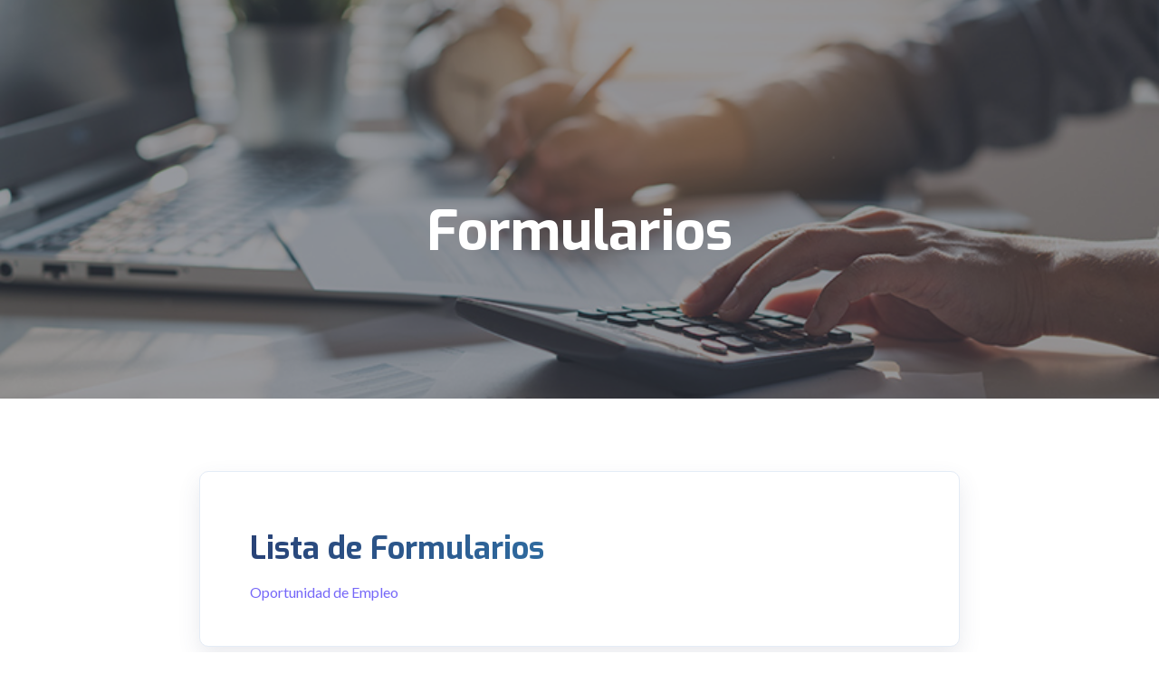

--- FILE ---
content_type: text/html
request_url: https://www.microm-inc.com/cotizar/formularios-registrados
body_size: 5681
content:
<!DOCTYPE html><!-- Last Published: Fri Nov 14 2025 19:46:43 GMT+0000 (Coordinated Universal Time) --><html data-wf-domain="www.microm-inc.com" data-wf-page="61fbe55f58186611114ef397" data-wf-site="5f3a911d4102a7ab3636f677"><head><meta charset="utf-8"/><title>Formularios Registrados</title><meta content="Fabricación y venta de equipos Agroindustriales para todo tipo de granos y cereales, nuestras maquinarias intervienen en todas las etapas del ciclo post cosecha abarcando también el asesoramiento y puesta en marcha de proyectos." name="description"/><meta content="Formularios Registrados" property="og:title"/><meta content="Fabricación y venta de equipos Agroindustriales para todo tipo de granos y cereales, nuestras maquinarias intervienen en todas las etapas del ciclo post cosecha abarcando también el asesoramiento y puesta en marcha de proyectos." property="og:description"/><meta content="Formularios Registrados" property="twitter:title"/><meta content="Fabricación y venta de equipos Agroindustriales para todo tipo de granos y cereales, nuestras maquinarias intervienen en todas las etapas del ciclo post cosecha abarcando también el asesoramiento y puesta en marcha de proyectos." property="twitter:description"/><meta property="og:type" content="website"/><meta content="summary_large_image" name="twitter:card"/><meta content="width=device-width, initial-scale=1" name="viewport"/><link href="https://cdn.prod.website-files.com/5f3a911d4102a7ab3636f677/css/microm-website.shared.9611c0b1c.min.css" rel="stylesheet" type="text/css"/><link href="https://fonts.googleapis.com" rel="preconnect"/><link href="https://fonts.gstatic.com" rel="preconnect" crossorigin="anonymous"/><script src="https://ajax.googleapis.com/ajax/libs/webfont/1.6.26/webfont.js" type="text/javascript"></script><script type="text/javascript">WebFont.load({  google: {    families: ["Lato:100,100italic,300,300italic,400,400italic,700,700italic,900,900italic","Exo:100,100italic,200,200italic,300,300italic,400,400italic,500,500italic,600,600italic,700,700italic,800,800italic,900,900italic","Oswald:200,300,400,500,600,700","Open Sans:300,300italic,400,400italic,600,600italic,700,700italic,800,800italic","Montserrat:100,100italic,200,200italic,300,300italic,400,400italic,500,500italic,600,600italic,700,700italic,800,800italic,900,900italic"]  }});</script><script type="text/javascript">!function(o,c){var n=c.documentElement,t=" w-mod-";n.className+=t+"js",("ontouchstart"in o||o.DocumentTouch&&c instanceof DocumentTouch)&&(n.className+=t+"touch")}(window,document);</script><link href="https://cdn.prod.website-files.com/5f3a911d4102a7ab3636f677/5f3a93494fdb9053cfecbb09_favicon.png" rel="shortcut icon" type="image/x-icon"/><link href="https://cdn.prod.website-files.com/5f3a911d4102a7ab3636f677/5f3a9351e333271e8aeef94c_webclip.png" rel="apple-touch-icon"/><script async="" src="https://www.googletagmanager.com/gtag/js?id=UA-181847467-1"></script><script type="text/javascript">window.dataLayer = window.dataLayer || [];function gtag(){dataLayer.push(arguments);}gtag('js', new Date());gtag('config', 'UA-181847467-1', {'anonymize_ip': false});</script><script type="text/javascript">!function(f,b,e,v,n,t,s){if(f.fbq)return;n=f.fbq=function(){n.callMethod?n.callMethod.apply(n,arguments):n.queue.push(arguments)};if(!f._fbq)f._fbq=n;n.push=n;n.loaded=!0;n.version='2.0';n.agent='plwebflow';n.queue=[];t=b.createElement(e);t.async=!0;t.src=v;s=b.getElementsByTagName(e)[0];s.parentNode.insertBefore(t,s)}(window,document,'script','https://connect.facebook.net/en_US/fbevents.js');fbq('init', '4889493787776985');fbq('track', 'PageView');</script><script src="https://apps.elfsight.com/p/platform.js" defer></script>
<div class="elfsight-app-96632541-0e62-48d6-8dd5-473d29fb4f80"></div>

<!-- Memberstack --> 
<script defer src="https://api.memberstack.io/static/memberstack.js?webflow" data-memberstack-id="d803c1ad13555182582365856a018e8a"> </script> 


<meta name="facebook-domain-verification" content="x5ia52i2pysnpgi6p5t5r1l7upndxm" />


<!-- F’in sweet Webflow Hacks -->
<script>
// when the DOM is ready
document.addEventListener("DOMContentLoaded", function() { 
  // get the the span element
  const yrSpan = document.querySelector('.copy-year');
  // get the current year
  const currentYr = new Date().getFullYear();
  // set the year span element's text to the current year
  yrSpan.textContent = currentYr;
});
</script></head><body class="body"><div class="preloader"></div><div data-ix="page-loading" class="page-wrapper"><div data-collapse="medium" data-animation="default" data-duration="400" data-ms-content="members" data-easing="ease" data-easing2="ease" role="banner" class="nav-bar microm cotizar w-nav"><div class="wrapper nav-bar-wrapper microm w-container"><div class="logo-wrapper microm"><a href="/cotizar/home-cotizar" data-w-id="782b02c9-b991-d9c9-6cb1-c8ea03bde152" class="logo-link w-nav-brand"><img src="https://cdn.prod.website-files.com/5f3a911d4102a7ab3636f677/5f3a98030a71295047b8c548_Logo-%20Micron-web.svg" alt="" class="logo-web"/><img src="https://cdn.prod.website-files.com/5f3a911d4102a7ab3636f677/5f3a911de5264fd00c5904c4_marco-logo.svg" alt="Microm La ingeniería que tu agronegocio merece" class="logo"/></a><div class="logo-text">La ingeniería que tu<br/>agronegocio merece</div></div><nav role="navigation" class="nav-menu microm horizontal-wrapper cotizar ipad w-nav-menu"><a href="/cotizar/home-cotizar" class="nav-link microm w-nav-link">Inicio</a><a href="/cotizar/productos-category" class="nav-link microm w-nav-link">Productos</a><a href="/cotizar/servicios-cotizar" class="nav-link microm w-nav-link">Servicios</a><a href="/cotizar/quienes-somos-cotizar" class="nav-link microm w-nav-link">Compañia</a><a href="/cotizar/proyectos-cotizar" class="nav-link microm w-nav-link">Proyectos</a><div data-hover="true" data-delay="0" class="dropdown-2 w-dropdown"><div class="nav-link microm w-dropdown-toggle"><div>Contacto</div><div class="nav-dropdown-icon w-icon-dropdown-toggle"></div></div><nav class="nav-dropdown-list w-dropdown-list"><a href="/cotizar/contacto-cotizar" class="nav-dropdown-link w-dropdown-link">Contáctenos</a><a href="/cotizar/contactenos-cotizar" class="nav-dropdown-link w-dropdown-link">Solicitar Cotización</a><a href="/cotizar/empleo-cotizar" class="nav-dropdown-link w-dropdown-link">Trabaje con nosotros</a><a href="/cotizar/formularios-registrados" aria-current="page" class="nav-dropdown-link w-dropdown-link w--current">Formularios</a><a href="/intranet" class="nav-dropdown-link w-dropdown-link">Microm Intranet</a></nav></div><a href="#/ms/profile" class="nav-link microm cuenta w-nav-link">VER PERFIL</a><div class="div-block-10"><a href="#/ms/profile" class="login-button w-inline-block"><div class="text-block-11">PERFIL</div><img src="https://cdn.prod.website-files.com/5f3a911d4102a7ab3636f677/5fac65adc3d9cc4d6993f4ad_user.svg" loading="lazy" width="20" alt="" class="image-12"/></a></div><div class="div-block-5"><div class="html-embed-7 w-embed w-script"><div class="ec-cart-widget"></div>
<div>
<script data-cfasync="false" type="text/javascript" src="https://app.ecwid.com/script.js?39964224&data_platform=code&data_date=2019-05-09" charset="utf-8"></script>
<script type="text/javascript">Ecwid.init();</script>
</div></div></div></nav><div class="menu-button microm w-clearfix w-nav-button"><div class="menu-icon-wrapper"><div class="menu-icon-line-top"></div><div class="menu-icon-line-middle"></div><div class="menu-icon-line-bottom"></div></div></div><div class="mobile-hamberguer"><div class="html-embed-8 w-embed w-script"><div class="ec-cart-widget"></div>
<div>
<script data-cfasync="false" type="text/javascript" src="https://app.ecwid.com/script.js?39964224&data_platform=code&data_date=2019-05-09" charset="utf-8"></script>
<script type="text/javascript">Ecwid.init();</script>
</div></div></div></div></div><div class="popup-wrapper"><div class="contact-window popup-window"><h4 class="contact-window-header">Get In Touch</h4><div class="w-form"><form id="email-form" name="email-form" data-name="Email Form" method="get" class="contact-window-form" data-wf-page-id="61fbe55f58186611114ef397" data-wf-element-id="b9c9dec9-664d-a3e1-a999-1314f5cb62c1"><label for="name" class="form-label">Name:</label><input class="input w-input" maxlength="256" name="name" data-name="Name" placeholder="Enter your name" type="text" id="name"/><label for="email-2" class="form-label">Email:</label><input class="input w-input" maxlength="256" name="email-2" data-name="Email 2" placeholder="Enter your email address" type="email" id="email-2" required=""/><label for="field" class="form-label">Message:</label><textarea id="field" name="field" placeholder="How can we help you?" maxlength="5000" required="" data-name="Field" class="input text-area w-input"></textarea><input type="submit" data-wait="Please wait..." class="button form-button w-button" value="Submit Message"/></form><div class="form-success window-success w-form-done"><div>Thank you! Your submission has been received!</div></div><div class="form-error window-error w-form-fail"><div>Oops! Something went wrong while submitting the form</div></div></div></div><div data-w-id="aa67b0c9-ff49-bd15-fe32-4de3defd227c" class="popup-overlay"></div></div><div class="page-header-section contact-1"><h1 data-ix="fade-up-1" class="header-1">Formularios</h1></div><div class="section-5 white"><div class="container-2 w-container"><div class="contact-content new"><h2 class="section-header exo less">Lista de Formularios</h2><div class="forms-wrapper"><div class="w-dyn-list"><div role="list" class="w-dyn-items"><div role="listitem" class="collection-item-8 w-dyn-item"><a href="https://forms.gle/1Y83vaPttLNgBCfeA">Oportunidad de Empleo</a></div></div></div></div><div class="form-block"><div class="w-form"><form id="wf-form-Empleo-Form" name="wf-form-Empleo-Form" data-name="Empleo Form" method="get" class="left-form" data-wf-page-id="61fbe55f58186611114ef397" data-wf-element-id="b7d410eb-4a62-0344-5447-91059745f36d"><div class="w-row"><div class="column contact w-col w-col-6"><label for="Nombre" class="field-label contact-us-field gray">* Nombre:</label><input class="text-field-3 contact-form gray w-input" maxlength="256" name="Nombre" data-name="Nombre" placeholder="Nombre Completo" type="text" id="Nombre" required=""/><label for="Cedula-Pasaporte" class="field-label contact-us-field gray"><strong>* Cedula o Pasaporte</strong>:</label><input class="text-field-3 contact-form gray w-input" maxlength="256" name="Cedula-Pasaporte" data-name="Cedula-Pasaporte" placeholder="Entre cédula o pasaporte" type="text" id="Cedula-Pasaporte" required=""/><label for="Tel-fono" class="field-label contact-us-field gray">Phone Number:</label><input class="text-field-3 contact-form gray budget w-input" maxlength="256" name="Tel-fono" data-name="Teléfono" placeholder="Número de teléfono" type="tel" id="Tel-fono" required=""/><label for="Email-5" class="field-label contact-us-field gray">* Correo electrónico:</label><input class="text-field-3 contact-form gray email w-input" maxlength="256" name="Email" data-name="Email" placeholder="Correo electrónico:" type="email" id="Email-5" required=""/><label for="Pais" class="field-label contact-us-field gray">* País:</label><input class="text-field-3 contact-form gray email w-input" maxlength="256" name="Pais" data-name="Pais" placeholder="País donde reside" type="text" id="Pais" required=""/><label for="Estado" class="field-label contact-us-field gray">* Estado:</label><input class="text-field-3 contact-form gray email w-input" maxlength="256" name="Estado" data-name="Estado" placeholder="Estado" type="text" id="Estado" required=""/></div><div class="column contact w-col w-col-6"><label for="Ciudad" class="field-label contact-us-field gray">* Ciudad:</label><input class="text-field-3 contact-form gray email w-input" maxlength="256" name="Ciudad" data-name="Ciudad" placeholder="Ciudad" type="text" id="Ciudad" required=""/><label for="Profesion" class="field-label contact-us-field gray">* Profesión u Oficio:</label><input class="text-field-3 contact-form gray email w-input" maxlength="256" name="Profesion" data-name="Profesion" placeholder="Profesión u oficio" type="text" id="Profesion" required=""/><label for="email-5" class="field-label contact-us-field gray options">¿Posee alguna discapacidad?<br/></label><label class="w-checkbox checkbox-field check-mark option"><input type="checkbox" id="SI posee Discapacidad" name="SI-posee-Discapacidad" data-name="SI posee Discapacidad" class="w-checkbox-input"/><span for="SI-posee-Discapacidad" class="checkbox-label w-form-label">SI</span></label><label class="w-checkbox checkbox-field check-mark"><input type="checkbox" id="NO posee Discapacidad" name="NO-posee-Discapacidad" data-name="NO posee Discapacidad" class="w-checkbox-input"/><span for="NO-posee-Discapacidad" class="checkbox-label w-form-label">NO</span></label><label for="email-6" class="field-label contact-us-field gray options">¿Tiene experiencia laboral?<br/></label><label class="w-checkbox checkbox-field check-mark option"><input type="checkbox" id="SI Experiencia laboral" name="SI-Experiencia-laboral" data-name="SI Experiencia laboral" class="w-checkbox-input"/><span for="SI-Experiencia-laboral" class="checkbox-label-4 w-form-label">SI</span></label><label class="w-checkbox checkbox-field check-mark"><input type="checkbox" id="NO Experiencia laboral" name="NO-Experiencia-laboral" data-name="NO Experiencia laboral" class="w-checkbox-input"/><span for="NO-Experiencia-laboral" class="checkbox-label-4 w-form-label">NO</span></label><label for="email-6" class="field-label contact-us-field gray options">Tipo de solicitud:<br/></label><label class="w-checkbox checkbox-field check-mark"><input type="checkbox" id="Empleo" name="Empleo" data-name="Empleo" class="w-checkbox-input"/><span for="Empleo" class="checkbox-label-4 w-form-label">EMPLEO</span></label><label class="w-checkbox checkbox-field check-mark"><input type="checkbox" id="Pasantia" name="Pasantia" data-name="Pasantia" class="w-checkbox-input"/><span for="Pasantia" class="checkbox-label-4 w-form-label">PASANTIA</span></label></div></div><div class="second-colum w-row"><div class="column contact w-col w-col-6"></div><div class="column contact w-col w-col-6"></div></div><label for="Descripcion" class="field-label contact-us-field gray">Mensaje:</label><textarea id="Descripcion" name="Descripcion" data-name="Descripcion" maxlength="5000" placeholder="Descripción del mensaje" class="contact-form-2 message gray w-input"></textarea><div class="center-button-block"><input type="submit" data-wait="Please wait..." class="button-5 center w-button" value="Enviar Formulario"/></div></form><div class="success-message w-form-done"><div>Gracías! Su fromulario ha sido enviado satisfactoriamente!</div></div><div class="error-message-2 w-form-fail"><div>Oops! Algo sucedió al tratar de enviar el formulario, chequee que si falta algo por llenar.</div></div></div></div></div></div></div></div><div class="section no-top-padding no-bottom-padding"><div class="wrapper w-container"><div class="footer-v3"><div class="footer-v3-about"><a href="/home-pages/old-home" data-ix="logo" class="footer-logo w-nav-brand"><img src="https://cdn.prod.website-files.com/5f3a911d4102a7ab3636f677/5f3a911de5264fd00c5904c4_marco-logo.svg" alt="" class="logo"/><div class="logo-line"></div></a><img src="https://cdn.prod.website-files.com/5f3a911d4102a7ab3636f677/5f3a98030a71295047b8c548_Logo-%20Micron-web.svg" alt="" class="image-2"/><p class="paragraph-small"><span class="text-span">MICROM</span> va a la par con los avances tecnológicos del sector, para de esta manera apoyar a la industria en la transformación e innovación de nuevas alternativas... <a href="/quienes-somos"><strong class="bold-text-2">Leer más</strong></a></p></div><div class="footer-v3-nav"><h6 class="heading">Menu</h6><a href="/" class="footer-v3-link">Inicio</a><a href="/servicios" class="footer-v3-link">Servicios</a><a href="/quienes-somos" class="footer-v3-link">Quiénes Somos</a><a href="/proyectos" class="footer-v3-link">Proyectos</a><a href="https://microm-website.webflow.io/#twitter" class="footer-v3-link">Noticias</a></div><div class="footer-v3-nav"><h6 class="heading-3">Contacto</h6><a href="/contacto" class="footer-v3-link">Contáctenos</a><a href="/cotizar/formulario" class="footer-v3-link">Solicite Cotización</a><a href="/empleo" class="footer-v3-link">Trabaje con nosotros</a></div><div class="footer-v3-subscribe w-form"><form id="Subscribe-Form" name="wf-form-Subscribe-Form" data-name="Subscribe Form" method="get" class="footer-subscribe-form" data-wf-page-id="61fbe55f58186611114ef397" data-wf-element-id="221dfca2-0c3d-90b3-615d-99b087349dfb"><h6 class="heading-2">Redes Sociales</h6><div class="footer-v3-social"><a href="https://twitter.com/micromve" target="_blank" class="footer-v3-social-link w-inline-block"><img src="https://cdn.prod.website-files.com/5f3a911d4102a7ab3636f677/5f3a911de5264f42f7590515_twitter-icon.svg" alt=""/></a><a href="https://www.facebook.com/EmpresaMicrom/" target="_blank" class="footer-v3-social-link w-inline-block"><img src="https://cdn.prod.website-files.com/5f3a911d4102a7ab3636f677/5f3a911de5264f75b15904b9_facebook-icon.svg" alt=""/></a><a href="https://www.instagram.com/microm_in/" target="_blank" class="footer-v3-social-link w-inline-block"><img src="https://cdn.prod.website-files.com/5f3a911d4102a7ab3636f677/5f3a911de5264f02155904d7_instagram-icon.svg" alt=""/></a></div></form><div class="form-success w-form-done"><div>Thank you! Your submission has been received!</div></div><div class="form-error w-form-fail"><div>Oops! Something went wrong while submitting the form</div></div></div><div class="footer-bottom"><div class="footer-bottom-left"><div class="footer-bottom-text-left">© <span class="copy-year">2021</span> Microm Inc.<br/><a href="https://elasticthemes.com" target="_blank" class="footer-bottom-link"></a></div></div><a href="https://getavldesign.com/" target="_blank" class="footer-bottom-link-right grey"> Website design by Abel&#x27;s Design Studio</a></div></div></div></div><script src="https://d3e54v103j8qbb.cloudfront.net/js/jquery-3.5.1.min.dc5e7f18c8.js?site=5f3a911d4102a7ab3636f677" type="text/javascript" integrity="sha256-9/aliU8dGd2tb6OSsuzixeV4y/faTqgFtohetphbbj0=" crossorigin="anonymous"></script><script src="https://cdn.prod.website-files.com/5f3a911d4102a7ab3636f677/js/microm-website.schunk.36b8fb49256177c8.js" type="text/javascript"></script><script src="https://cdn.prod.website-files.com/5f3a911d4102a7ab3636f677/js/microm-website.schunk.b77b2bfcbf386298.js" type="text/javascript"></script><script src="https://cdn.prod.website-files.com/5f3a911d4102a7ab3636f677/js/microm-website.8663ed08.4a05a2a554273d81.js" type="text/javascript"></script></body></html>

--- FILE ---
content_type: text/css
request_url: https://cdn.prod.website-files.com/5f3a911d4102a7ab3636f677/css/microm-website.shared.9611c0b1c.min.css
body_size: 42807
content:
html{-webkit-text-size-adjust:100%;-ms-text-size-adjust:100%;font-family:sans-serif}body{margin:0}article,aside,details,figcaption,figure,footer,header,hgroup,main,menu,nav,section,summary{display:block}audio,canvas,progress,video{vertical-align:baseline;display:inline-block}audio:not([controls]){height:0;display:none}[hidden],template{display:none}a{background-color:#0000}a:active,a:hover{outline:0}abbr[title]{border-bottom:1px dotted}b,strong{font-weight:700}dfn{font-style:italic}h1{margin:.67em 0;font-size:2em}mark{color:#000;background:#ff0}small{font-size:80%}sub,sup{vertical-align:baseline;font-size:75%;line-height:0;position:relative}sup{top:-.5em}sub{bottom:-.25em}img{border:0}svg:not(:root){overflow:hidden}hr{box-sizing:content-box;height:0}pre{overflow:auto}code,kbd,pre,samp{font-family:monospace;font-size:1em}button,input,optgroup,select,textarea{color:inherit;font:inherit;margin:0}button{overflow:visible}button,select{text-transform:none}button,html input[type=button],input[type=reset]{-webkit-appearance:button;cursor:pointer}button[disabled],html input[disabled]{cursor:default}button::-moz-focus-inner,input::-moz-focus-inner{border:0;padding:0}input{line-height:normal}input[type=checkbox],input[type=radio]{box-sizing:border-box;padding:0}input[type=number]::-webkit-inner-spin-button,input[type=number]::-webkit-outer-spin-button{height:auto}input[type=search]{-webkit-appearance:none}input[type=search]::-webkit-search-cancel-button,input[type=search]::-webkit-search-decoration{-webkit-appearance:none}legend{border:0;padding:0}textarea{overflow:auto}optgroup{font-weight:700}table{border-collapse:collapse;border-spacing:0}td,th{padding:0}@font-face{font-family:webflow-icons;src:url([data-uri])format("truetype");font-weight:400;font-style:normal}[class^=w-icon-],[class*=\ w-icon-]{speak:none;font-variant:normal;text-transform:none;-webkit-font-smoothing:antialiased;-moz-osx-font-smoothing:grayscale;font-style:normal;font-weight:400;line-height:1;font-family:webflow-icons!important}.w-icon-slider-right:before{content:""}.w-icon-slider-left:before{content:""}.w-icon-nav-menu:before{content:""}.w-icon-arrow-down:before,.w-icon-dropdown-toggle:before{content:""}.w-icon-file-upload-remove:before{content:""}.w-icon-file-upload-icon:before{content:""}*{box-sizing:border-box}html{height:100%}body{color:#333;background-color:#fff;min-height:100%;margin:0;font-family:Arial,sans-serif;font-size:14px;line-height:20px}img{vertical-align:middle;max-width:100%;display:inline-block}html.w-mod-touch *{background-attachment:scroll!important}.w-block{display:block}.w-inline-block{max-width:100%;display:inline-block}.w-clearfix:before,.w-clearfix:after{content:" ";grid-area:1/1/2/2;display:table}.w-clearfix:after{clear:both}.w-hidden{display:none}.w-button{color:#fff;line-height:inherit;cursor:pointer;background-color:#3898ec;border:0;border-radius:0;padding:9px 15px;text-decoration:none;display:inline-block}input.w-button{-webkit-appearance:button}html[data-w-dynpage] [data-w-cloak]{color:#0000!important}.w-code-block{margin:unset}pre.w-code-block code{all:inherit}.w-optimization{display:contents}.w-webflow-badge,.w-webflow-badge>img{box-sizing:unset;width:unset;height:unset;max-height:unset;max-width:unset;min-height:unset;min-width:unset;margin:unset;padding:unset;float:unset;clear:unset;border:unset;border-radius:unset;background:unset;background-image:unset;background-position:unset;background-size:unset;background-repeat:unset;background-origin:unset;background-clip:unset;background-attachment:unset;background-color:unset;box-shadow:unset;transform:unset;direction:unset;font-family:unset;font-weight:unset;color:unset;font-size:unset;line-height:unset;font-style:unset;font-variant:unset;text-align:unset;letter-spacing:unset;-webkit-text-decoration:unset;text-decoration:unset;text-indent:unset;text-transform:unset;list-style-type:unset;text-shadow:unset;vertical-align:unset;cursor:unset;white-space:unset;word-break:unset;word-spacing:unset;word-wrap:unset;transition:unset}.w-webflow-badge{white-space:nowrap;cursor:pointer;box-shadow:0 0 0 1px #0000001a,0 1px 3px #0000001a;visibility:visible!important;opacity:1!important;z-index:2147483647!important;color:#aaadb0!important;overflow:unset!important;background-color:#fff!important;border-radius:3px!important;width:auto!important;height:auto!important;margin:0!important;padding:6px!important;font-size:12px!important;line-height:14px!important;text-decoration:none!important;display:inline-block!important;position:fixed!important;inset:auto 12px 12px auto!important;transform:none!important}.w-webflow-badge>img{position:unset;visibility:unset!important;opacity:1!important;vertical-align:middle!important;display:inline-block!important}h1,h2,h3,h4,h5,h6{margin-bottom:10px;font-weight:700}h1{margin-top:20px;font-size:38px;line-height:44px}h2{margin-top:20px;font-size:32px;line-height:36px}h3{margin-top:20px;font-size:24px;line-height:30px}h4{margin-top:10px;font-size:18px;line-height:24px}h5{margin-top:10px;font-size:14px;line-height:20px}h6{margin-top:10px;font-size:12px;line-height:18px}p{margin-top:0;margin-bottom:10px}blockquote{border-left:5px solid #e2e2e2;margin:0 0 10px;padding:10px 20px;font-size:18px;line-height:22px}figure{margin:0 0 10px}figcaption{text-align:center;margin-top:5px}ul,ol{margin-top:0;margin-bottom:10px;padding-left:40px}.w-list-unstyled{padding-left:0;list-style:none}.w-embed:before,.w-embed:after{content:" ";grid-area:1/1/2/2;display:table}.w-embed:after{clear:both}.w-video{width:100%;padding:0;position:relative}.w-video iframe,.w-video object,.w-video embed{border:none;width:100%;height:100%;position:absolute;top:0;left:0}fieldset{border:0;margin:0;padding:0}button,[type=button],[type=reset]{cursor:pointer;-webkit-appearance:button;border:0}.w-form{margin:0 0 15px}.w-form-done{text-align:center;background-color:#ddd;padding:20px;display:none}.w-form-fail{background-color:#ffdede;margin-top:10px;padding:10px;display:none}label{margin-bottom:5px;font-weight:700;display:block}.w-input,.w-select{color:#333;vertical-align:middle;background-color:#fff;border:1px solid #ccc;width:100%;height:38px;margin-bottom:10px;padding:8px 12px;font-size:14px;line-height:1.42857;display:block}.w-input::placeholder,.w-select::placeholder{color:#999}.w-input:focus,.w-select:focus{border-color:#3898ec;outline:0}.w-input[disabled],.w-select[disabled],.w-input[readonly],.w-select[readonly],fieldset[disabled] .w-input,fieldset[disabled] .w-select{cursor:not-allowed}.w-input[disabled]:not(.w-input-disabled),.w-select[disabled]:not(.w-input-disabled),.w-input[readonly],.w-select[readonly],fieldset[disabled]:not(.w-input-disabled) .w-input,fieldset[disabled]:not(.w-input-disabled) .w-select{background-color:#eee}textarea.w-input,textarea.w-select{height:auto}.w-select{background-color:#f3f3f3}.w-select[multiple]{height:auto}.w-form-label{cursor:pointer;margin-bottom:0;font-weight:400;display:inline-block}.w-radio{margin-bottom:5px;padding-left:20px;display:block}.w-radio:before,.w-radio:after{content:" ";grid-area:1/1/2/2;display:table}.w-radio:after{clear:both}.w-radio-input{float:left;margin:3px 0 0 -20px;line-height:normal}.w-file-upload{margin-bottom:10px;display:block}.w-file-upload-input{opacity:0;z-index:-100;width:.1px;height:.1px;position:absolute;overflow:hidden}.w-file-upload-default,.w-file-upload-uploading,.w-file-upload-success{color:#333;display:inline-block}.w-file-upload-error{margin-top:10px;display:block}.w-file-upload-default.w-hidden,.w-file-upload-uploading.w-hidden,.w-file-upload-error.w-hidden,.w-file-upload-success.w-hidden{display:none}.w-file-upload-uploading-btn{cursor:pointer;background-color:#fafafa;border:1px solid #ccc;margin:0;padding:8px 12px;font-size:14px;font-weight:400;display:flex}.w-file-upload-file{background-color:#fafafa;border:1px solid #ccc;flex-grow:1;justify-content:space-between;margin:0;padding:8px 9px 8px 11px;display:flex}.w-file-upload-file-name{font-size:14px;font-weight:400;display:block}.w-file-remove-link{cursor:pointer;width:auto;height:auto;margin-top:3px;margin-left:10px;padding:3px;display:block}.w-icon-file-upload-remove{margin:auto;font-size:10px}.w-file-upload-error-msg{color:#ea384c;padding:2px 0;display:inline-block}.w-file-upload-info{padding:0 12px;line-height:38px;display:inline-block}.w-file-upload-label{cursor:pointer;background-color:#fafafa;border:1px solid #ccc;margin:0;padding:8px 12px;font-size:14px;font-weight:400;display:inline-block}.w-icon-file-upload-icon,.w-icon-file-upload-uploading{width:20px;margin-right:8px;display:inline-block}.w-icon-file-upload-uploading{height:20px}.w-container{max-width:940px;margin-left:auto;margin-right:auto}.w-container:before,.w-container:after{content:" ";grid-area:1/1/2/2;display:table}.w-container:after{clear:both}.w-container .w-row{margin-left:-10px;margin-right:-10px}.w-row:before,.w-row:after{content:" ";grid-area:1/1/2/2;display:table}.w-row:after{clear:both}.w-row .w-row{margin-left:0;margin-right:0}.w-col{float:left;width:100%;min-height:1px;padding-left:10px;padding-right:10px;position:relative}.w-col .w-col{padding-left:0;padding-right:0}.w-col-1{width:8.33333%}.w-col-2{width:16.6667%}.w-col-3{width:25%}.w-col-4{width:33.3333%}.w-col-5{width:41.6667%}.w-col-6{width:50%}.w-col-7{width:58.3333%}.w-col-8{width:66.6667%}.w-col-9{width:75%}.w-col-10{width:83.3333%}.w-col-11{width:91.6667%}.w-col-12{width:100%}.w-hidden-main{display:none!important}@media screen and (max-width:991px){.w-container{max-width:728px}.w-hidden-main{display:inherit!important}.w-hidden-medium{display:none!important}.w-col-medium-1{width:8.33333%}.w-col-medium-2{width:16.6667%}.w-col-medium-3{width:25%}.w-col-medium-4{width:33.3333%}.w-col-medium-5{width:41.6667%}.w-col-medium-6{width:50%}.w-col-medium-7{width:58.3333%}.w-col-medium-8{width:66.6667%}.w-col-medium-9{width:75%}.w-col-medium-10{width:83.3333%}.w-col-medium-11{width:91.6667%}.w-col-medium-12{width:100%}.w-col-stack{width:100%;left:auto;right:auto}}@media screen and (max-width:767px){.w-hidden-main,.w-hidden-medium{display:inherit!important}.w-hidden-small{display:none!important}.w-row,.w-container .w-row{margin-left:0;margin-right:0}.w-col{width:100%;left:auto;right:auto}.w-col-small-1{width:8.33333%}.w-col-small-2{width:16.6667%}.w-col-small-3{width:25%}.w-col-small-4{width:33.3333%}.w-col-small-5{width:41.6667%}.w-col-small-6{width:50%}.w-col-small-7{width:58.3333%}.w-col-small-8{width:66.6667%}.w-col-small-9{width:75%}.w-col-small-10{width:83.3333%}.w-col-small-11{width:91.6667%}.w-col-small-12{width:100%}}@media screen and (max-width:479px){.w-container{max-width:none}.w-hidden-main,.w-hidden-medium,.w-hidden-small{display:inherit!important}.w-hidden-tiny{display:none!important}.w-col{width:100%}.w-col-tiny-1{width:8.33333%}.w-col-tiny-2{width:16.6667%}.w-col-tiny-3{width:25%}.w-col-tiny-4{width:33.3333%}.w-col-tiny-5{width:41.6667%}.w-col-tiny-6{width:50%}.w-col-tiny-7{width:58.3333%}.w-col-tiny-8{width:66.6667%}.w-col-tiny-9{width:75%}.w-col-tiny-10{width:83.3333%}.w-col-tiny-11{width:91.6667%}.w-col-tiny-12{width:100%}}.w-widget{position:relative}.w-widget-map{width:100%;height:400px}.w-widget-map label{width:auto;display:inline}.w-widget-map img{max-width:inherit}.w-widget-map .gm-style-iw{text-align:center}.w-widget-map .gm-style-iw>button{display:none!important}.w-widget-twitter{overflow:hidden}.w-widget-twitter-count-shim{vertical-align:top;text-align:center;background:#fff;border:1px solid #758696;border-radius:3px;width:28px;height:20px;display:inline-block;position:relative}.w-widget-twitter-count-shim *{pointer-events:none;-webkit-user-select:none;user-select:none}.w-widget-twitter-count-shim .w-widget-twitter-count-inner{text-align:center;color:#999;font-family:serif;font-size:15px;line-height:12px;position:relative}.w-widget-twitter-count-shim .w-widget-twitter-count-clear{display:block;position:relative}.w-widget-twitter-count-shim.w--large{width:36px;height:28px}.w-widget-twitter-count-shim.w--large .w-widget-twitter-count-inner{font-size:18px;line-height:18px}.w-widget-twitter-count-shim:not(.w--vertical){margin-left:5px;margin-right:8px}.w-widget-twitter-count-shim:not(.w--vertical).w--large{margin-left:6px}.w-widget-twitter-count-shim:not(.w--vertical):before,.w-widget-twitter-count-shim:not(.w--vertical):after{content:" ";pointer-events:none;border:solid #0000;width:0;height:0;position:absolute;top:50%;left:0}.w-widget-twitter-count-shim:not(.w--vertical):before{border-width:4px;border-color:#75869600 #5d6c7b #75869600 #75869600;margin-top:-4px;margin-left:-9px}.w-widget-twitter-count-shim:not(.w--vertical).w--large:before{border-width:5px;margin-top:-5px;margin-left:-10px}.w-widget-twitter-count-shim:not(.w--vertical):after{border-width:4px;border-color:#fff0 #fff #fff0 #fff0;margin-top:-4px;margin-left:-8px}.w-widget-twitter-count-shim:not(.w--vertical).w--large:after{border-width:5px;margin-top:-5px;margin-left:-9px}.w-widget-twitter-count-shim.w--vertical{width:61px;height:33px;margin-bottom:8px}.w-widget-twitter-count-shim.w--vertical:before,.w-widget-twitter-count-shim.w--vertical:after{content:" ";pointer-events:none;border:solid #0000;width:0;height:0;position:absolute;top:100%;left:50%}.w-widget-twitter-count-shim.w--vertical:before{border-width:5px;border-color:#5d6c7b #75869600 #75869600;margin-left:-5px}.w-widget-twitter-count-shim.w--vertical:after{border-width:4px;border-color:#fff #fff0 #fff0;margin-left:-4px}.w-widget-twitter-count-shim.w--vertical .w-widget-twitter-count-inner{font-size:18px;line-height:22px}.w-widget-twitter-count-shim.w--vertical.w--large{width:76px}.w-background-video{color:#fff;height:500px;position:relative;overflow:hidden}.w-background-video>video{object-fit:cover;z-index:-100;background-position:50%;background-size:cover;width:100%;height:100%;margin:auto;position:absolute;inset:-100%}.w-background-video>video::-webkit-media-controls-start-playback-button{-webkit-appearance:none;display:none!important}.w-background-video--control{background-color:#0000;padding:0;position:absolute;bottom:1em;right:1em}.w-background-video--control>[hidden]{display:none!important}.w-slider{text-align:center;clear:both;-webkit-tap-highlight-color:#0000;tap-highlight-color:#0000;background:#ddd;height:300px;position:relative}.w-slider-mask{z-index:1;white-space:nowrap;height:100%;display:block;position:relative;left:0;right:0;overflow:hidden}.w-slide{vertical-align:top;white-space:normal;text-align:left;width:100%;height:100%;display:inline-block;position:relative}.w-slider-nav{z-index:2;text-align:center;-webkit-tap-highlight-color:#0000;tap-highlight-color:#0000;height:40px;margin:auto;padding-top:10px;position:absolute;inset:auto 0 0}.w-slider-nav.w-round>div{border-radius:100%}.w-slider-nav.w-num>div{font-size:inherit;line-height:inherit;width:auto;height:auto;padding:.2em .5em}.w-slider-nav.w-shadow>div{box-shadow:0 0 3px #3336}.w-slider-nav-invert{color:#fff}.w-slider-nav-invert>div{background-color:#2226}.w-slider-nav-invert>div.w-active{background-color:#222}.w-slider-dot{cursor:pointer;background-color:#fff6;width:1em;height:1em;margin:0 3px .5em;transition:background-color .1s,color .1s;display:inline-block;position:relative}.w-slider-dot.w-active{background-color:#fff}.w-slider-dot:focus{outline:none;box-shadow:0 0 0 2px #fff}.w-slider-dot:focus.w-active{box-shadow:none}.w-slider-arrow-left,.w-slider-arrow-right{cursor:pointer;color:#fff;-webkit-tap-highlight-color:#0000;tap-highlight-color:#0000;-webkit-user-select:none;user-select:none;width:80px;margin:auto;font-size:40px;position:absolute;inset:0;overflow:hidden}.w-slider-arrow-left [class^=w-icon-],.w-slider-arrow-right [class^=w-icon-],.w-slider-arrow-left [class*=\ w-icon-],.w-slider-arrow-right [class*=\ w-icon-]{position:absolute}.w-slider-arrow-left:focus,.w-slider-arrow-right:focus{outline:0}.w-slider-arrow-left{z-index:3;right:auto}.w-slider-arrow-right{z-index:4;left:auto}.w-icon-slider-left,.w-icon-slider-right{width:1em;height:1em;margin:auto;inset:0}.w-slider-aria-label{clip:rect(0 0 0 0);border:0;width:1px;height:1px;margin:-1px;padding:0;position:absolute;overflow:hidden}.w-slider-force-show{display:block!important}.w-dropdown{text-align:left;z-index:900;margin-left:auto;margin-right:auto;display:inline-block;position:relative}.w-dropdown-btn,.w-dropdown-toggle,.w-dropdown-link{vertical-align:top;color:#222;text-align:left;white-space:nowrap;margin-left:auto;margin-right:auto;padding:20px;text-decoration:none;position:relative}.w-dropdown-toggle{-webkit-user-select:none;user-select:none;cursor:pointer;padding-right:40px;display:inline-block}.w-dropdown-toggle:focus{outline:0}.w-icon-dropdown-toggle{width:1em;height:1em;margin:auto 20px auto auto;position:absolute;top:0;bottom:0;right:0}.w-dropdown-list{background:#ddd;min-width:100%;display:none;position:absolute}.w-dropdown-list.w--open{display:block}.w-dropdown-link{color:#222;padding:10px 20px;display:block}.w-dropdown-link.w--current{color:#0082f3}.w-dropdown-link:focus{outline:0}@media screen and (max-width:767px){.w-nav-brand{padding-left:10px}}.w-lightbox-backdrop{cursor:auto;letter-spacing:normal;text-indent:0;text-shadow:none;text-transform:none;visibility:visible;white-space:normal;word-break:normal;word-spacing:normal;word-wrap:normal;color:#fff;text-align:center;z-index:2000;opacity:0;-webkit-user-select:none;-moz-user-select:none;-webkit-tap-highlight-color:transparent;background:#000000e6;outline:0;font-family:Helvetica Neue,Helvetica,Ubuntu,Segoe UI,Verdana,sans-serif;font-size:17px;font-style:normal;font-weight:300;line-height:1.2;list-style:disc;position:fixed;inset:0;-webkit-transform:translate(0)}.w-lightbox-backdrop,.w-lightbox-container{-webkit-overflow-scrolling:touch;height:100%;overflow:auto}.w-lightbox-content{height:100vh;position:relative;overflow:hidden}.w-lightbox-view{opacity:0;width:100vw;height:100vh;position:absolute}.w-lightbox-view:before{content:"";height:100vh}.w-lightbox-group,.w-lightbox-group .w-lightbox-view,.w-lightbox-group .w-lightbox-view:before{height:86vh}.w-lightbox-frame,.w-lightbox-view:before{vertical-align:middle;display:inline-block}.w-lightbox-figure{margin:0;position:relative}.w-lightbox-group .w-lightbox-figure{cursor:pointer}.w-lightbox-img{width:auto;max-width:none;height:auto}.w-lightbox-image{float:none;max-width:100vw;max-height:100vh;display:block}.w-lightbox-group .w-lightbox-image{max-height:86vh}.w-lightbox-caption{text-align:left;text-overflow:ellipsis;white-space:nowrap;background:#0006;padding:.5em 1em;position:absolute;bottom:0;left:0;right:0;overflow:hidden}.w-lightbox-embed{width:100%;height:100%;position:absolute;inset:0}.w-lightbox-control{cursor:pointer;background-position:50%;background-repeat:no-repeat;background-size:24px;width:4em;transition:all .3s;position:absolute;top:0}.w-lightbox-left{background-image:url([data-uri]);display:none;bottom:0;left:0}.w-lightbox-right{background-image:url([data-uri]);display:none;bottom:0;right:0}.w-lightbox-close{background-image:url([data-uri]);background-size:18px;height:2.6em;right:0}.w-lightbox-strip{white-space:nowrap;padding:0 1vh;line-height:0;position:absolute;bottom:0;left:0;right:0;overflow:auto hidden}.w-lightbox-item{box-sizing:content-box;cursor:pointer;width:10vh;padding:2vh 1vh;display:inline-block;-webkit-transform:translate(0,0)}.w-lightbox-active{opacity:.3}.w-lightbox-thumbnail{background:#222;height:10vh;position:relative;overflow:hidden}.w-lightbox-thumbnail-image{position:absolute;top:0;left:0}.w-lightbox-thumbnail .w-lightbox-tall{width:100%;top:50%;transform:translateY(-50%)}.w-lightbox-thumbnail .w-lightbox-wide{height:100%;left:50%;transform:translate(-50%)}.w-lightbox-spinner{box-sizing:border-box;border:5px solid #0006;border-radius:50%;width:40px;height:40px;margin-top:-20px;margin-left:-20px;animation:.8s linear infinite spin;position:absolute;top:50%;left:50%}.w-lightbox-spinner:after{content:"";border:3px solid #0000;border-bottom-color:#fff;border-radius:50%;position:absolute;inset:-4px}.w-lightbox-hide{display:none}.w-lightbox-noscroll{overflow:hidden}@media (min-width:768px){.w-lightbox-content{height:96vh;margin-top:2vh}.w-lightbox-view,.w-lightbox-view:before{height:96vh}.w-lightbox-group,.w-lightbox-group .w-lightbox-view,.w-lightbox-group .w-lightbox-view:before{height:84vh}.w-lightbox-image{max-width:96vw;max-height:96vh}.w-lightbox-group .w-lightbox-image{max-width:82.3vw;max-height:84vh}.w-lightbox-left,.w-lightbox-right{opacity:.5;display:block}.w-lightbox-close{opacity:.8}.w-lightbox-control:hover{opacity:1}}.w-lightbox-inactive,.w-lightbox-inactive:hover{opacity:0}.w-richtext:before,.w-richtext:after{content:" ";grid-area:1/1/2/2;display:table}.w-richtext:after{clear:both}.w-richtext[contenteditable=true]:before,.w-richtext[contenteditable=true]:after{white-space:initial}.w-richtext ol,.w-richtext ul{overflow:hidden}.w-richtext .w-richtext-figure-selected.w-richtext-figure-type-video div:after,.w-richtext .w-richtext-figure-selected[data-rt-type=video] div:after,.w-richtext .w-richtext-figure-selected.w-richtext-figure-type-image div,.w-richtext .w-richtext-figure-selected[data-rt-type=image] div{outline:2px solid #2895f7}.w-richtext figure.w-richtext-figure-type-video>div:after,.w-richtext figure[data-rt-type=video]>div:after{content:"";display:none;position:absolute;inset:0}.w-richtext figure{max-width:60%;position:relative}.w-richtext figure>div:before{cursor:default!important}.w-richtext figure img{width:100%}.w-richtext figure figcaption.w-richtext-figcaption-placeholder{opacity:.6}.w-richtext figure div{color:#0000;font-size:0}.w-richtext figure.w-richtext-figure-type-image,.w-richtext figure[data-rt-type=image]{display:table}.w-richtext figure.w-richtext-figure-type-image>div,.w-richtext figure[data-rt-type=image]>div{display:inline-block}.w-richtext figure.w-richtext-figure-type-image>figcaption,.w-richtext figure[data-rt-type=image]>figcaption{caption-side:bottom;display:table-caption}.w-richtext figure.w-richtext-figure-type-video,.w-richtext figure[data-rt-type=video]{width:60%;height:0}.w-richtext figure.w-richtext-figure-type-video iframe,.w-richtext figure[data-rt-type=video] iframe{width:100%;height:100%;position:absolute;top:0;left:0}.w-richtext figure.w-richtext-figure-type-video>div,.w-richtext figure[data-rt-type=video]>div{width:100%}.w-richtext figure.w-richtext-align-center{clear:both;margin-left:auto;margin-right:auto}.w-richtext figure.w-richtext-align-center.w-richtext-figure-type-image>div,.w-richtext figure.w-richtext-align-center[data-rt-type=image]>div{max-width:100%}.w-richtext figure.w-richtext-align-normal{clear:both}.w-richtext figure.w-richtext-align-fullwidth{text-align:center;clear:both;width:100%;max-width:100%;margin-left:auto;margin-right:auto;display:block}.w-richtext figure.w-richtext-align-fullwidth>div{padding-bottom:inherit;display:inline-block}.w-richtext figure.w-richtext-align-fullwidth>figcaption{display:block}.w-richtext figure.w-richtext-align-floatleft{float:left;clear:none;margin-right:15px}.w-richtext figure.w-richtext-align-floatright{float:right;clear:none;margin-left:15px}.w-nav{z-index:1000;background:#ddd;position:relative}.w-nav:before,.w-nav:after{content:" ";grid-area:1/1/2/2;display:table}.w-nav:after{clear:both}.w-nav-brand{float:left;color:#333;text-decoration:none;position:relative}.w-nav-link{vertical-align:top;color:#222;text-align:left;margin-left:auto;margin-right:auto;padding:20px;text-decoration:none;display:inline-block;position:relative}.w-nav-link.w--current{color:#0082f3}.w-nav-menu{float:right;position:relative}[data-nav-menu-open]{text-align:center;background:#c8c8c8;min-width:200px;position:absolute;top:100%;left:0;right:0;overflow:visible;display:block!important}.w--nav-link-open{display:block;position:relative}.w-nav-overlay{width:100%;display:none;position:absolute;top:100%;left:0;right:0;overflow:hidden}.w-nav-overlay [data-nav-menu-open]{top:0}.w-nav[data-animation=over-left] .w-nav-overlay{width:auto}.w-nav[data-animation=over-left] .w-nav-overlay,.w-nav[data-animation=over-left] [data-nav-menu-open]{z-index:1;top:0;right:auto}.w-nav[data-animation=over-right] .w-nav-overlay{width:auto}.w-nav[data-animation=over-right] .w-nav-overlay,.w-nav[data-animation=over-right] [data-nav-menu-open]{z-index:1;top:0;left:auto}.w-nav-button{float:right;cursor:pointer;-webkit-tap-highlight-color:#0000;tap-highlight-color:#0000;-webkit-user-select:none;user-select:none;padding:18px;font-size:24px;display:none;position:relative}.w-nav-button:focus{outline:0}.w-nav-button.w--open{color:#fff;background-color:#c8c8c8}.w-nav[data-collapse=all] .w-nav-menu{display:none}.w-nav[data-collapse=all] .w-nav-button,.w--nav-dropdown-open,.w--nav-dropdown-toggle-open{display:block}.w--nav-dropdown-list-open{position:static}@media screen and (max-width:991px){.w-nav[data-collapse=medium] .w-nav-menu{display:none}.w-nav[data-collapse=medium] .w-nav-button{display:block}}@media screen and (max-width:767px){.w-nav[data-collapse=small] .w-nav-menu{display:none}.w-nav[data-collapse=small] .w-nav-button{display:block}.w-nav-brand{padding-left:10px}}@media screen and (max-width:479px){.w-nav[data-collapse=tiny] .w-nav-menu{display:none}.w-nav[data-collapse=tiny] .w-nav-button{display:block}}.w-tabs{position:relative}.w-tabs:before,.w-tabs:after{content:" ";grid-area:1/1/2/2;display:table}.w-tabs:after{clear:both}.w-tab-menu{position:relative}.w-tab-link{vertical-align:top;text-align:left;cursor:pointer;color:#222;background-color:#ddd;padding:9px 30px;text-decoration:none;display:inline-block;position:relative}.w-tab-link.w--current{background-color:#c8c8c8}.w-tab-link:focus{outline:0}.w-tab-content{display:block;position:relative;overflow:hidden}.w-tab-pane{display:none;position:relative}.w--tab-active{display:block}@media screen and (max-width:479px){.w-tab-link{display:block}}.w-ix-emptyfix:after{content:""}@keyframes spin{0%{transform:rotate(0)}to{transform:rotate(360deg)}}.w-dyn-empty{background-color:#ddd;padding:10px}.w-dyn-hide,.w-dyn-bind-empty,.w-condition-invisible{display:none!important}.wf-layout-layout{display:grid}:root{--medium-slate-blue:#7567f8;--orange:#ffa535;--light-slate-grey:#9096a4;--black-2:#2e323c;--white-2:white;--ghost-white:#edeff4;--white-smoke:#f5f6f9;--dark-slate-blue:#283f73;--dodger-blue:#329eff;--white:white;--light-grey:#ccd0d9;--gradient-color-1:#ff753e;--gradient-color-2:#ffb731;--steel-blue:#348dc2;--dim-grey:#5d6371;--black:black;--gainsboro:#e1e3ea;--indian-red:#f34568;--deep-pink:#df4798;--medium-aquamarine:#0dd290;--dark-grey:#a5aab6;--gold:#ffd30e;--black-3:#333;--royal-blue:#3270ff4d}.w-layout-grid{grid-row-gap:16px;grid-column-gap:16px;grid-template-rows:auto auto;grid-template-columns:1fr 1fr;grid-auto-columns:1fr;display:grid}.w-checkbox{margin-bottom:5px;padding-left:20px;display:block}.w-checkbox:before{content:" ";grid-area:1/1/2/2;display:table}.w-checkbox:after{content:" ";clear:both;grid-area:1/1/2/2;display:table}.w-checkbox-input{float:left;margin:4px 0 0 -20px;line-height:normal}.w-checkbox-input--inputType-custom{border:1px solid #ccc;border-radius:2px;width:12px;height:12px}.w-checkbox-input--inputType-custom.w--redirected-checked{background-color:#3898ec;background-image:url(https://d3e54v103j8qbb.cloudfront.net/static/custom-checkbox-checkmark.589d534424.svg);background-position:50%;background-repeat:no-repeat;background-size:cover;border-color:#3898ec}.w-checkbox-input--inputType-custom.w--redirected-focus{box-shadow:0 0 3px 1px #3898ec}h1{margin-top:40px;margin-bottom:24px;font-size:60px;font-weight:700;line-height:72px}h2{margin-top:40px;margin-bottom:16px;font-size:40px;font-weight:700;line-height:48px}h3{margin-top:32px;margin-bottom:16px;font-size:32px;font-weight:700;line-height:40px;display:block}h4{margin-top:32px;margin-bottom:16px;font-size:24px;font-weight:700;line-height:32px}h5{margin-top:32px;margin-bottom:16px;font-size:20px;font-weight:700;line-height:28px}h6{margin-top:32px;margin-bottom:16px;font-size:16px;font-weight:700;line-height:24px;display:block}p{margin-top:16px;margin-bottom:16px;font-size:16px;line-height:28px}a{color:var(--medium-slate-blue);text-decoration:none}ul{margin-top:0;margin-bottom:8px;padding-left:40px;display:block}ol{margin-top:0;margin-bottom:8px;padding-left:40px}img{max-width:100%;display:inline-block}blockquote{border-left:3px solid var(--orange);margin-top:32px;margin-bottom:32px;padding:8px 24px;font-size:22px;line-height:32px}figure{margin-top:32px;margin-bottom:32px}figcaption{color:var(--light-slate-grey);text-align:center;margin-top:9px;font-size:14px;line-height:20px}.body{color:var(--black-2);font-family:Lato,sans-serif;font-size:16px;line-height:28px}.section{background-color:var(--white-2);color:#111;text-align:center;padding:120px 24px;overflow:hidden}.section.testimonials-color-image{background-color:var(--medium-slate-blue);background-image:linear-gradient(#7567f8d9,#7567f8d9),url(https://cdn.prod.website-files.com/5f3a911d4102a7ab3636f677/5f3a911de5264f882f590532_sergey-zolkin-192937.jpg);background-position:0 0,50%;background-repeat:repeat,no-repeat;background-size:auto,cover;background-attachment:scroll,fixed}.section.grey-section{background-image:linear-gradient(#f8f8f8cf,#f8f8f8cf);padding-top:60px}.section.grey-section.projectos{display:none}.section.grey-section.gris{background-color:var(--ghost-white);padding-top:20px}.section.grey-section.productos{padding-bottom:10px}.section.grey-section.sin-nombre{padding-top:10px}.section.grey-section.top{background-image:linear-gradient(#ffffffb3,#ffffffb3);padding-top:200px;padding-bottom:35px}.section.grey-section.hide{display:none}.section.no-side-paddings{padding-left:0;padding-right:0}.section.no-bottom-padding{padding-bottom:0}.section.no-top-padding{padding-top:0}.section.no-top-padding.que-hacemos{padding-top:120px}.section.no-top-padding.que-hacemos.grey{background-color:var(--white-smoke)}.section.no-top-padding.que-hacemos.grey.hide{display:none}.section.testimonials-image{background-image:linear-gradient(#2e323c80,#2e323c80),url(https://cdn.prod.website-files.com/5f3a911d4102a7ab3636f677/5f3a911de5264f22d559056e_grovemade-239358.jpg);background-position:0 0,50%;background-repeat:repeat,no-repeat;background-size:auto,cover;background-attachment:scroll,fixed}.section.services-color-bg-section{background-color:var(--medium-slate-blue)}.section.services-color-bg-section.prod{background-color:var(--dark-slate-blue);padding-top:130px;padding-bottom:100px}.section.services-color-bg-section._400px{background-color:var(--dark-slate-blue);background-image:linear-gradient(#00000080,#00000080),url(https://cdn.prod.website-files.com/5f3a911d4102a7ab3636f677/5f3af825c95ca015cd713fe1_producto-microm.jpg);background-position:0 0,50%;background-size:auto,cover;padding-top:140px;padding-bottom:60px}.section.color-3{background-color:var(--dark-slate-blue);background-image:linear-gradient(#283f73a1,#283f73a1),url(https://cdn.prod.website-files.com/5f3a911d4102a7ab3636f677/6699bc00ccb996036d34c311_IMG-20221210-WA0018.jpg);background-position:0 0,50%;background-size:auto,cover}.section.no-paddings{padding:0}.section.contact-image{z-index:2;background-image:linear-gradient(#2e323c33,#2e323c33),url(https://cdn.prod.website-files.com/5f3a911d4102a7ab3636f677/5f3a911de5264f22d559056e_grovemade-239358.jpg);background-position:0 0,50%;background-repeat:repeat,no-repeat;background-size:auto,cover;background-attachment:scroll,fixed;position:relative}.section.contact-image.scroll-bg{background-image:linear-gradient(to bottom,null,null),url(https://cdn.prod.website-files.com/5f3a911d4102a7ab3636f677/5f3a911de5264f22d559056e_grovemade-239358.jpg);background-attachment:scroll,scroll}.section.dark-grey-section{background-color:var(--ghost-white)}.section.valores{padding-top:10px;padding-bottom:10px}.section.otros-productos{display:none}.wrapper{background-color:#0000;flex-direction:column;align-items:center;max-width:1200px;margin-left:auto;margin-right:auto;display:flex}.wrapper.nav-bar-wrapper{justify-content:space-between;align-items:center;width:100%;display:flex}.wrapper.nav-bar-wrapper.microm{flex-direction:row;justify-content:space-around;height:85px}.wrapper.services-big-cards{flex-flow:wrap;justify-content:flex-start;margin-bottom:-120px;display:flex}.button{background-color:var(--orange);background-image:linear-gradient(to right,var(--dark-slate-blue),var(--dodger-blue));letter-spacing:2px;border-radius:24px;height:48px;padding:11px 24px;font-family:Exo,sans-serif;font-size:15px;font-weight:700;line-height:24px;transition:box-shadow .3s,transform .3s}.button:hover{transform:translateY(-1px);box-shadow:0 5px 18px #ffa53580}.button.testimonials-button{margin-top:16px}.button.contact-button{background-image:linear-gradient(to right,var(--dark-slate-blue),var(--dodger-blue));margin-top:16px;padding-top:7px}.button.contact-button.exo{text-transform:uppercase;padding-bottom:7px;font-family:Exo,sans-serif;font-size:14px}.button.contact-button._1{justify-content:center;align-items:center;margin-bottom:16px;display:flex}.button.contact-ready-button{background-image:linear-gradient(to right,var(--dark-slate-blue),var(--dodger-blue));margin-top:20px}.button.contact-ready-button.exo{text-transform:uppercase;font-family:Exo,sans-serif}.button.footer-big-subscribe-button{margin-left:24px;padding-top:7px}.button.hero-slider-button{background-image:linear-gradient(to right,var(--dark-slate-blue),var(--dodger-blue));color:var(--white);margin-top:24px}.button.hero-slider-button.exo{text-transform:uppercase;font-family:Exo,sans-serif;font-size:15px;font-weight:600}.button.hero-slider-button.exo.space{background-image:linear-gradient(to right,var(--dark-slate-blue),var(--dodger-blue));margin-left:24px}.button.hero-slider-button.exo.space.nav{margin-top:0;margin-left:0}.button.hero-slider-button.exo._24marging{margin-left:24px}.button.footer-subscribe-button{height:40px;padding-top:0;padding-bottom:0;font-size:14px;line-height:20px}.button.footer-subscribe-button.ezo{background-image:linear-gradient(to right,var(--dark-slate-blue),var(--dodger-blue));text-transform:uppercase;font-family:Exo,sans-serif}.button.hero-side-button{margin-top:20px}.button.subscribe-button{background-image:linear-gradient(to right,var(--dark-slate-blue),var(--dodger-blue));margin-left:24px}.button.services-simple-button{margin-top:72px}.button.works-v3-button{margin-top:64px}.button.works-v3-button.white{background-image:linear-gradient(to right,var(--white),var(--light-grey));color:var(--dark-slate-blue);text-transform:uppercase;margin-top:0}.button.works-v3-button.white:hover{background-color:#212529;box-shadow:0 5px 18px #329effba}.button.works-v3-button.white.catalog.precios{padding-top:13px}.button.works-v3-button.white.catalog.hide{display:none}.button.service-cards-button{background-image:linear-gradient(to right,var(--dark-slate-blue),var(--dodger-blue));margin-top:80px}.button.service-cards-button.exo{text-transform:uppercase;margin-top:60px;font-family:Exo,sans-serif;font-weight:600}.button.service-cards-button.exo:hover{box-shadow:0 5px 18px #329eff87}.button.service-cards-button.exo.catalog{margin-top:10px;display:none}.button.works-v4-button,.button.posts-v3-button{margin-top:80px}.button.works-v5-button{margin-top:64px}.button.form-button{background-image:linear-gradient(to right,var(--dark-slate-blue),var(--dodger-blue));padding-top:7px}.button.ghost-button{background-color:#0000;background-image:none;transition:box-shadow .3s,background-color .3s,color .3s;box-shadow:inset 0 0 0 2px #fff}.button.ghost-button:hover{color:var(--black-2);background-color:#fff;transform:none}.button.ghost-button.hero-promo-button{margin:40px}.button.ghost-button.coming-soon-contact-button{position:absolute;bottom:40px;right:32px}.button.services-color-bg-button.exo{background-image:linear-gradient(158deg,var(--dark-slate-blue),var(--dodger-blue)84%);text-transform:uppercase;margin-left:20px;font-family:Exo,sans-serif}.button.sidebar-subscribe-button{padding-top:8px}.button.full-screen-button{position:absolute;bottom:40px;right:40px}.button.pricing-table-button{margin-top:40px}.button._404-home-button{margin-top:24px;margin-bottom:-64px}.button.style-guide-button{margin-top:64px}.button.float-subscribe-button{margin-left:16px}.nav-bar{z-index:200;background-color:var(--white-2);justify-content:center;align-items:center;padding-left:24px;padding-right:20px;display:flex;position:fixed;top:0;left:0;right:0;box-shadow:0 3px 9px #2e323c17}.nav-bar.ghost-nav-bar{box-shadow:none;background-color:#0000;width:100%}.nav-bar.microm{display:block}.nav-bar.microm.cotizar{height:85px}.logo{color:var(--black-2);margin-top:2px;margin-bottom:11px;font-size:25px;font-weight:700;line-height:24px;display:none}.logo-link{padding:2px}.logo-link.w--current{margin-right:8px;padding:2px}.logo-link.full-screen-logo{position:absolute;top:0;left:25px}.logo-line{background-color:var(--orange);background-image:linear-gradient(to right,var(--gradient-color-1),var(--gradient-color-2));width:62%;height:2px}.logo-line.white-line{background-color:#fff;background-image:none}.logo-text{color:var(--black-2);text-transform:uppercase;margin-top:7px;margin-left:0;padding-bottom:4px;font-family:Exo,sans-serif;font-size:13px;line-height:18px}.nav-link{color:var(--black-2);padding-top:16px;padding-bottom:18px;padding-left:16px;font-size:15px;line-height:24px;transition:color .15s}.nav-link:hover{color:var(--medium-slate-blue)}.nav-link.w--current{color:var(--black-2)}.nav-link.dropdown{padding-right:36px}.nav-link.microm{align-self:center;font-family:Exo,sans-serif}.nav-link.microm:hover{color:var(--dodger-blue)}.nav-link.microm.submenu{display:inline-block}.nav-link.microm.hide{display:block}.nav-link.microm.perfil{color:var(--white);padding-left:0;padding-right:10px}.nav-link.microm.login{background-color:var(--dark-slate-blue);background-image:linear-gradient(to right,var(--dark-slate-blue),var(--dodger-blue));color:var(--white);letter-spacing:2px;text-transform:uppercase;border-radius:100px;padding:10px 16px;font-size:12px;font-weight:600}.nav-link.microm.login:hover{background-color:var(--steel-blue);color:var(--white)}.nav-link.microm.login._2{background-color:#0000;background-image:none;padding-left:8px;padding-right:8px;font-size:10px;line-height:12px}.nav-link.microm.precios,.nav-link.microm.cuenta{display:none}.nav-link.microm.iniciar-sesion{color:var(--dodger-blue);margin-left:0}.nav-link.microm.iniciar-sesion-mob{display:none}.hero-table-section{background-color:var(--white-smoke);background-image:radial-gradient(circle farthest-side at 50% 50%,var(--white-2),var(--ghost-white));flex-direction:column;justify-content:center;align-items:center;height:100vh;display:flex;position:relative;overflow:hidden}.hero-table-intro{color:var(--light-slate-grey);text-align:center;flex-direction:column;justify-content:center;align-items:center;max-width:570px;max-height:300px;margin-top:18%;font-size:22px;display:flex}.hero-intro-line{background-image:linear-gradient(to right,var(--gradient-color-1),var(--gradient-color-2));width:70px;height:3px;margin-top:8px;margin-bottom:14px}.service-side-text{color:var(--dim-grey);padding-right:32px}.paragraph-big{font-size:22px;line-height:40px}.paragraph-big.hero-split-text{color:var(--light-slate-grey);margin-top:8px;margin-bottom:36px}.paragraph-big.exo{letter-spacing:4px;font-family:Exo,sans-serif;font-size:24px}.scroll-down-link{opacity:.4;color:var(--dim-grey);text-align:center;letter-spacing:1.5px;text-transform:uppercase;max-width:160px;margin-left:auto;margin-right:auto;padding:16px 24px 32px;font-size:11px;font-weight:700;line-height:16px;transition:opacity .3s;display:block;position:absolute;bottom:0;left:0;right:0}.scroll-down-link:hover{opacity:1}.hero-imac{z-index:5;margin-left:auto;margin-right:auto;display:block;position:absolute;top:16%;left:0;right:0}.hero-plant-small{z-index:3;position:absolute;top:18%;left:4%}.hero-headphones{z-index:2;margin-left:auto;margin-right:auto;display:block;position:absolute;bottom:6%;left:0%;right:1000px}.hero-plant-big{position:absolute;top:16%;right:-110px}.hero-pencils{z-index:7;position:absolute;top:39%;right:8%}.hero-mouse{margin-left:auto;margin-right:auto;display:block;position:absolute;bottom:11%;left:760px;right:0;transform:rotate(7deg)}.hero-pencil{position:absolute;bottom:25%;right:5%;transform:rotate(16deg)}.hero-arrow-down-icon{margin-top:6px}.section-header-wrapper{text-align:center;flex-direction:column;justify-content:center;align-items:center;max-width:570px;margin-left:auto;margin-right:auto;padding-bottom:40px;display:block}.section-header-wrapper.subscribe-header-wrapper{padding-bottom:40px}.section-header-wrapper.no-padding-bottom{padding-bottom:0}.section-header-wrapper.products-categ{color:var(--black);background-color:#0000;background-image:none;justify-content:flex-start;max-width:700px;height:auto;padding-bottom:20px}.section-header-wrapper.less{padding-bottom:0}.section-small-header{color:var(--dark-slate-blue);letter-spacing:4px;text-transform:uppercase;margin-bottom:0;font-family:Exo,sans-serif;font-size:12px;font-weight:800;line-height:20px}.section-small-header.white{color:var(--white)}.section-header{margin-top:20px;margin-bottom:8px}.section-header.white-text.exo.white{color:var(--white)}.section-header.white-text.exo.blanco{background-image:linear-gradient(97deg,var(--white),var(--white-2));color:var(--white);text-transform:none}.section-header.exo{background-image:linear-gradient(97deg,var(--dark-slate-blue),var(--steel-blue)81%);color:var(--dark-slate-blue);text-transform:none;-webkit-text-fill-color:transparent;-webkit-background-clip:text;background-clip:text;font-family:Exo,sans-serif}.section-header.exo.no-caps{text-transform:none}.section-header.exo.white{background-image:linear-gradient(97deg,var(--light-grey),var(--ghost-white)57%);text-transform:none}.section-header.exo.less{margin-top:16px;margin-bottom:10px;padding-left:25px;font-size:34px}.section-header.second{margin-top:10px}.section-header.blacking{font-family:Exo,sans-serif}.section-description{color:var(--dim-grey);font-size:16px;line-height:28px}.section-description.white-text.big{font-size:22px;font-weight:300}.section-description.expanded{letter-spacing:1px;font-size:18px}.section-description.expanded.white{color:var(--white);margin-top:10px;margin-bottom:0;font-size:24px}.section-description.expanded.blanco{color:#fff;margin-top:10px;margin-bottom:20px}.section-description.exo{margin-top:0;font-size:14px;line-height:20px}.section-description.slogan{color:var(--black);font-family:Exo,sans-serif;font-size:20px}.section-description.second{margin-top:10px;margin-bottom:6px;line-height:27px}.section-description.less{margin-top:0}.service-card-big{justify-content:flex-end;align-items:center;margin-bottom:120px;padding-left:15px;padding-right:15px;display:flex;position:relative}.service-card-big.reversed{flex-direction:row-reverse}.service-image{background-color:var(--gainsboro);border-radius:8px;flex:none;width:66.6667%;height:560px}.service-image.service-image-1{background-image:url(https://cdn.prod.website-files.com/5f3a911d4102a7ab3636f677/5f3a911de5264f72b6590594_domenico-loia-272251.jpg);background-position:50%;background-repeat:no-repeat;background-size:cover}.service-image.service-image-2{background-image:url(https://cdn.prod.website-files.com/5f3a911d4102a7ab3636f677/5f3a911de5264fc25059057f_kate-serbin-31030.jpg);background-position:50%;background-repeat:no-repeat;background-size:cover}.service-image.service-image-3{background-image:url(https://cdn.prod.website-files.com/5f3a911d4102a7ab3636f677/5f3a911de5264f4acb590596_autumn-goodman-242825.jpg);background-position:50%;background-size:cover}.service-image.service-image-4{background-image:url(https://cdn.prod.website-files.com/5f3a911d4102a7ab3636f677/5f3a911de5264f2847590597_william-iven-11250.jpg);background-position:50%;background-repeat:no-repeat;background-size:cover}.service-color-card{z-index:1;background-color:var(--medium-slate-blue);color:#fff;text-align:left;border-radius:8px;flex:none;width:50%;margin-top:auto;margin-bottom:auto;padding:64px 100px 56px 64px;position:relative;left:16.6667%;box-shadow:0 8px 28px #2e323c45}.service-color-card.service-card-right{left:auto;right:16.6667%}.link-arrow-icon{margin-top:-3px;margin-left:8px}.link-arrow-text{display:inline-block}.link-arrow-text.white-text{line-height:16px}.white-text{color:#fff}.service-color-card-icon{margin-bottom:-8px;margin-left:-2px}.color-2{background-color:var(--indian-red)}.color-3{background-color:var(--medium-slate-blue)}.color-4{background-color:var(--deep-pink)}.color-5{background-color:var(--dodger-blue)}.color-6{background-color:var(--medium-aquamarine)}.service-simple{text-align:left;width:33.3333%;padding-bottom:24px;padding-left:15px;padding-right:32px}.paragraph-small{margin-top:10px;margin-bottom:10px;font-size:14px;line-height:22px}.service-simple-header{color:var(--black-2);margin-top:12px}.service-color-card-text{color:#fff}.section-header-icon{margin-top:-4px}.service-simple-icon{float:left}.service-simple-info{color:var(--light-slate-grey);padding-left:16px;position:relative;overflow:hidden}.services-simple{flex-wrap:wrap;margin-top:-8px;margin-bottom:-32px;display:flex}.grey-section{background-color:var(--white-smoke);text-align:center}.works-v1{flex-wrap:wrap;justify-content:center;align-items:flex-start;margin-bottom:-32px;display:flex}.work-v1{flex-wrap:wrap;align-self:stretch;width:100%;display:flex}.work-card-v1{color:var(--light-slate-grey);text-align:center;background-color:#0000;border-radius:8px;flex-direction:column;flex:0 auto;justify-content:space-between;align-self:stretch;width:100%;margin:0 15px 32px;padding:40px 25px;transition:background-color .3s,box-shadow .3s,transform .3s;display:flex}.work-card-v1:hover{background-color:#fff;transform:translateY(-4px);box-shadow:0 8px 28px #2e323c17}.work-card-v1.hide{width:100%;margin-left:10px;margin-right:10px;padding-left:20px;padding-right:20px;display:block}.work-card-v1-image{border-radius:8px}.work-card-v1-category{z-index:1;background-color:var(--white);background-image:url(https://cdn.prod.website-files.com/5f3a911d4102a7ab3636f677/5f3a98030a71295047b8c548_Logo-%20Micron-web.svg);background-position:50%;background-repeat:no-repeat;background-size:65px;border-radius:50%;width:65px;height:65px;margin:-40px auto -8px;display:block;position:relative;box-shadow:0 5px 18px #2e323c2e}.work-card-v1-header{color:var(--black-2);margin-bottom:20px;font-size:20px;line-height:26px}.work-card-v1-header.less{margin-top:0}.work-card-v1-header.less.exo{font-family:Exo,sans-serif}.work-card-v1-header.exo{font-family:Exo,sans-serif;font-size:22px;font-weight:500}.work-card-v1-description{padding-left:40px;padding-right:40px}.work-card-v1-description.expanded{color:var(--dim-grey);letter-spacing:1px;text-transform:uppercase;margin-top:32px;margin-bottom:8px;font-family:Exo,sans-serif;font-size:12px;font-weight:500;line-height:26px}.testimonials-color-cards{display:flex}.review-color-card{color:#fff;border-radius:8px;flex-basis:40%;margin-bottom:32px;padding:40px;box-shadow:0 8px 28px #2e323c2e}.testimonials-color-cards-content{flex-wrap:wrap;align-items:flex-start;width:66.6667%;margin-bottom:-32px;display:flex}.tesimonials-color-cards-info{text-align:left;flex:1;padding-top:40px;padding-left:15px;padding-right:55px}.image{border-radius:50%;width:64px;height:64px;margin-bottom:4px}.review-color-card-author{font-size:13px;line-height:24px}.testimonials-color-cards-colomn-1{width:50%;padding-top:80px;padding-left:15px;padding-right:15px}.testimonials-color-cards-column-2{width:50%;padding-left:15px;padding-right:15px}.team{display:flex}.team-member{text-align:center;width:25%;padding-left:15px;padding-right:15px}.team-member-photo{background-color:var(--light-grey);border-radius:8px;justify-content:center;align-items:flex-end;height:360px;margin-bottom:-10px;display:flex;position:relative;overflow:hidden}.team-member-photo.team-member-1{background-image:url(https://cdn.prod.website-files.com/5f3a911d4102a7ab3636f677/5f3a911de5264fdc6f590529_team-member-01.jpg);background-position:50%;background-repeat:no-repeat;background-size:cover}.team-member-photo.team-member-2{background-image:url(https://cdn.prod.website-files.com/5f3a911d4102a7ab3636f677/5f3a911de5264f2a0159052c_team-member-02.jpg);background-position:50%;background-repeat:no-repeat;background-size:cover}.team-member-photo.team-member-3{background-image:url(https://cdn.prod.website-files.com/5f3a911d4102a7ab3636f677/5f3a911de5264fdae15904f8_team-member-03.jpg);background-position:50%;background-repeat:no-repeat;background-size:cover}.team-member-photo.team-member-4{background-image:url(https://cdn.prod.website-files.com/5f3a911d4102a7ab3636f677/5f3a911de5264f6906590528_team-member-04.jpg);background-position:50%;background-repeat:no-repeat;background-size:cover}.team-member-role{color:var(--light-slate-grey);margin-top:-12px;font-size:14px;line-height:24px}.rich-text-content{text-align:left;margin-left:auto;margin-right:auto;padding-left:15px;padding-right:15px;display:block}.team-member-links{background-color:#fff;border-radius:6px;flex:1;justify-content:center;align-items:center;margin-bottom:16px;margin-left:16px;margin-right:16px;padding-top:12px;padding-bottom:12px;display:flex;overflow:hidden;box-shadow:0 5px 18px #2e323c45}.team-member-link{box-shadow:-1px 0 0 0 var(--gainsboro),1px 0 0 0 var(--gainsboro);background-color:#fff;flex:1;justify-content:center;align-items:center;padding-top:6px;padding-bottom:6px;display:flex}.contact-section{flex-direction:row;display:flex}.contact-split-image{background-color:var(--light-grey);background-image:linear-gradient(#2e323c26,#2e323c26),url(https://cdn.prod.website-files.com/5f3a911d4102a7ab3636f677/5f3a911de5264f748f590531_grovemade-239358.jpg);background-position:0 0,0;background-repeat:repeat,no-repeat;background-size:auto,cover;width:50%;min-height:600px}.contact-split-info{flex:1;max-width:570px;margin-bottom:0;margin-left:15px;padding:80px 7% 120px}.form-label{text-align:left;letter-spacing:1.5px;text-transform:uppercase;margin-bottom:8px;font-size:11px;line-height:16px}.input{border-color:black black var(--light-grey);background-color:#0000;border-top-style:none;border-top-width:1px;border-left-style:none;border-left-width:1px;border-right-style:none;border-right-width:1px;border-radius:0;height:48px;margin-bottom:32px;padding-top:7px;padding-left:0;padding-right:0;font-size:15px;line-height:24px;transition:border-color .3s}.input:hover{border-bottom-color:var(--light-slate-grey)}.input:focus{border-bottom-color:var(--orange)}.input.text-area{height:auto;min-height:112px}.input.footer-big-subscribe-input{background-image:url(https://cdn.prod.website-files.com/5f3a911d4102a7ab3636f677/5f3a911de5264f3072590555_subscribe-icon.png);background-position:8px;background-repeat:no-repeat;background-size:32px;flex:1;margin-bottom:0;padding-left:56px;display:inline-block}.input.footer-subscribe-input{margin-bottom:24px}.input.subscribe-input{background-image:url(https://cdn.prod.website-files.com/5f3a911d4102a7ab3636f677/5f3a911de5264f3072590555_subscribe-icon.png);background-position:8px;background-repeat:no-repeat;background-size:32px;flex:1;margin-bottom:0;padding-left:56px}.input.password-input{text-align:center}.text-block-2{color:var(--black-2)}.contact-split-form{padding-top:0}.clients-section{background-color:var(--white);padding-top:64px;padding-bottom:64px}.clients-section.clients-color-section{background-color:var(--medium-slate-blue);color:#fff}.clients-section.clients-small-padding{padding-top:48px;padding-bottom:48px}.clients-section.white{background-color:#fff}.clients-logotypes{justify-content:center;align-items:center;display:flex}.client-logo{opacity:.7;margin-left:16px;margin-right:16px;padding:16px;transition:opacity .3s}.client-logo:hover,.client-logo.color-logo{opacity:1}.footer-v1{text-align:left;flex-wrap:wrap;align-items:stretch;padding-top:28px;display:flex}.footer-v1-column{flex:0 auto;width:25%;padding:8px 60px 64px 15px;font-size:14px;line-height:24px}.footer-v1-column-text{color:var(--light-slate-grey)}.footer-logo{margin-top:10px;margin-bottom:-16px;padding:24px 15px 24px 0;display:block}.footer-bottom{border-top:1px solid var(--gainsboro);color:var(--light-slate-grey);flex:0 auto;justify-content:flex-end;align-items:center;width:100%;margin-left:15px;margin-right:15px;padding-top:24px;padding-bottom:24px;font-size:12px;line-height:24px;display:flex}.footer-bottom-text-left{text-align:left;margin-right:24px}.footer-bottom-link{color:var(--black-2)}.footer-bottom-link:hover{text-decoration:underline}.footer-bottom-link-right{color:var(--black-2);margin-left:24px}.footer-bottom-link-right:hover{text-decoration:underline}.footer-bottom-link-right.grey,.footer-grey-link{color:var(--light-slate-grey)}.footer-grey-link:hover{text-decoration:underline}.hero-video-section{background-color:#283f7366;height:100vh}.hero-video-wrapper{align-items:center;display:flex}.hero-video-wrapper.microm{justify-content:center}.hero-video-info{flex:1;margin-top:220px;margin-left:9%;padding-bottom:10px;position:relative}.hero-video-header{color:#fff;letter-spacing:8px;font-size:200px;font-weight:900;line-height:180px}.hero-video-header.microm{opacity:.2;text-align:center}.hero-video-play{color:#fff;letter-spacing:4px;text-transform:uppercase;flex:0 auto;justify-content:center;align-items:center;width:50%;height:100vh;padding-top:72px;padding-right:8px;font-size:16px;font-weight:700;line-height:40px;display:flex}.video-play-button{background-color:var(--orange);background-image:url(https://cdn.prod.website-files.com/5f3a911d4102a7ab3636f677/5f3a911de5264f3ce6590521_play-icon.svg),linear-gradient(to right,var(--gradient-color-1),var(--gradient-color-2));background-position:50%,0 0;background-repeat:no-repeat,repeat;border:2px solid #fff;border-radius:50%;width:80px;height:80px;margin-left:24px;margin-right:24px;transition:transform .3s}.video-play-button:hover{transform:scale(1.1)}.hero-video-vertical-wrapper{color:#fff;letter-spacing:3px;text-transform:uppercase;align-items:center;margin-top:118px;margin-left:-100px;font-size:16px;font-weight:700;line-height:32px;display:flex;position:absolute;top:0;left:0%;transform:rotate(-90deg)}.hero-video-vertical-wrapper.microm{margin-left:0}.hero-video-vertical-line{background-color:#fff;width:54px;height:2px;margin-right:16px}.hero-video-vertical-line.microm{opacity:.19}.about-side-info{text-align:left;margin-top:-8px;display:flex}.about-side-header-wrapper{align-items:center;width:50%;padding-left:15px;padding-right:15px;display:flex}.about-side-line{float:left;background-color:var(--orange);background-image:linear-gradient(to right,var(--dark-slate-blue),var(--dodger-blue));width:12%;height:3px;margin-top:25px;margin-right:32px;display:inline-block}.about-side-header{flex:1;margin-top:0;padding-right:40px}.about-side-header.exo{color:var(--dark-slate-blue);margin-bottom:0;font-family:Exo,sans-serif}.about-side-text{color:var(--light-slate-grey);flex:1;margin-top:8px;margin-bottom:0;padding-left:15px;padding-right:15px}.about-side-text.big{color:var(--black);margin-top:20px;font-size:28px;font-weight:900;line-height:36px}.works-v2{flex-wrap:wrap;padding-bottom:0;display:flex}.work-v2{width:33.3333%}.work-card-v2{background-color:var(--light-grey);display:block;position:relative;overflow:hidden}.work-card-v2-info{color:#fff;text-align:left;padding-right:64px;position:absolute;bottom:32px;left:32px;right:32px}.work-card-v2-category{margin-top:-15px;margin-bottom:-3px;font-size:13px;line-height:24px}.work-card-v2-icon{position:absolute;bottom:0;right:0}.service-side-block{align-items:center;padding-bottom:168px;padding-left:15px;padding-right:15px;display:flex}.service-side-block.reversed{flex-direction:row-reverse}.service-side-info{text-align:left;width:50%;padding-bottom:16px;padding-left:8%;padding-right:8%}.service-side-content{flex:1;justify-content:flex-end;padding-left:4.6%;display:flex}.service-side-content.service-side-content-reversed{justify-content:flex-start;padding-left:0%;padding-right:6%}.service-side-icon{margin-bottom:-8px;margin-left:-8px}.link-arrow{color:var(--black-2);letter-spacing:1.5px;text-transform:uppercase;font-size:12px;font-weight:700;line-height:40px}.link-arrow.more-link-center{padding-left:16px}.service-side-image{background-color:var(--light-grey);border-radius:8px;width:91.6667%;height:320px;position:relative}.service-side-image.service-side-image-2{background-image:url(https://cdn.prod.website-files.com/5f3a911d4102a7ab3636f677/5f3d39059c180dfd125df487_microm-anteproyecto.jpg);background-position:50%;background-repeat:no-repeat;background-size:cover}.service-side-image.service-side-image-1{background-image:url(https://cdn.prod.website-files.com/5f3a911d4102a7ab3636f677/6699b54463d2f2bb50953132_IMG_1821.jpeg);background-position:50%;background-repeat:no-repeat;background-size:cover}.service-side-image.service-side-image-3{background-image:url(https://cdn.prod.website-files.com/5f3a911d4102a7ab3636f677/6699b84fc5830f1a6a5b3122_IMG-20240416-WA0006.jpg);background-position:50%;background-repeat:no-repeat;background-size:cover}.service-side-image.service-side-image-3._3{background-image:url(https://cdn.prod.website-files.com/5f3a911d4102a7ab3636f677/6699b8ea408b4e48b8902ac4_IMG-20231213-WA0010.jpg)}.service-side-image.service-side-image-3._7{background-image:url(https://cdn.prod.website-files.com/5f3a911d4102a7ab3636f677/5f3d401b8774906d0ff73afd_microm-fin-proyecto.jpg)}.service-side-image.service-side-image-4{background-image:url(https://cdn.prod.website-files.com/5f3a911d4102a7ab3636f677/5f3a911de5264f2847590597_william-iven-11250.jpg);background-position:50%;background-repeat:no-repeat;background-size:cover}.service-side-image.service-side-image-4._4{background-image:url(https://cdn.prod.website-files.com/5f3a911d4102a7ab3636f677/6699b86aeccb6fe0f53d6aba_20230120_123449.jpg)}.service-side-image.service-side-image-4._5{background-image:url(https://cdn.prod.website-files.com/5f3a911d4102a7ab3636f677/66980b8d174df980f961b241_20230217_150415.jpg)}.service-side-image-text{color:#fff;text-align:left;border-radius:8px;width:86%;margin:0 -30px;padding:24px 32px;font-size:14px;line-height:24px;position:absolute;bottom:-48px;left:0;box-shadow:0 8px 28px #2e323c2e}.service-side-image-text.image-text-reversed{left:auto;right:0}.service-side-image-text.image-text-reversed.color-light-blue{background-color:var(--steel-blue)}.service-side-image-text.color-dark-blue{background-color:var(--dark-slate-blue)}.service-side-blocks{margin-bottom:-120px}.more-services-header-wrapper{text-align:left;max-width:370px;margin-left:8.33333%;padding-left:15px}.more-services{align-items:flex-start;margin-top:-20px;padding-top:140px;display:flex}.more-service-card{background-color:var(--dodger-blue);color:#fff;text-align:left;border-radius:8px;margin-left:15px;margin-right:15px;padding:40px 40px 48px;position:relative;box-shadow:0 8px 28px #2e323c2e}.more-service-card.service-card-2{background-color:var(--indian-red);background-image:linear-gradient(#0c0c0c57,#0c0c0c57),url(https://cdn.prod.website-files.com/5f3a911d4102a7ab3636f677/5f3d4e6a534418544c7850b3_ingenieria-2.jpg);background-position:0 0,50%;background-size:auto,cover;flex-direction:column;width:33.33%;margin-top:-80px;display:flex}.more-service-card.service-card-3{background-color:var(--orange);background-image:linear-gradient(#283f7396,#283f7396),url(https://cdn.prod.website-files.com/5f3a911d4102a7ab3636f677/5f3d4fd57b0ff7ecd6cdec16_microm-instalacion.jpg);background-position:0 0,50% 0;background-size:auto,cover;flex-direction:column;width:33.33%;margin-top:-160px;display:flex}.more-service-card._1{background-image:linear-gradient(#283f737d,#283f737d),url(https://cdn.prod.website-files.com/5f3a911d4102a7ab3636f677/5f3ac0717b7dcd03822ecde6_PHOTO-2019-04-01-18-56-38.jpg);background-position:0 0,50%;background-size:auto,cover;flex-direction:column;width:33.33%;display:flex}.small-button{color:#fff;background-color:#0000;border:2px solid #fff;border-radius:16px;height:32px;margin-top:16px;padding-top:6px;padding-bottom:0;font-size:12px;font-weight:700;line-height:16px;transition:background-color .3s,color .3s}.small-button:hover{color:var(--black-2);background-color:#fff}.small-button.exo{letter-spacing:1px;text-transform:uppercase;font-family:Exo,sans-serif;font-weight:600}.more-service-card-icon{margin-bottom:0}.more-service-card-number{opacity:.6;text-align:right;margin-bottom:24px;font-size:22px;line-height:32px;position:relative;top:0;right:0}.testimonials-slider-cards{background-color:#0000;height:auto;padding-left:8.33333%;padding-right:8.33333%}.testimonials-slider-nav{height:12px;margin-top:80px;padding-top:0;font-size:11px;position:relative;bottom:0;left:0;right:0}.review-slide-card-wrapper{width:50%;padding-left:15px;padding-right:15px}.review-slide-card{text-align:center;background-color:#fff;border-radius:8px;padding:40px 56px;box-shadow:0 5px 18px #2e323c45}.review-slide-card-avatar{border-radius:50%;width:64px;height:64px;margin-bottom:20px;margin-left:auto;margin-right:auto;display:block}.review-slide-card-author{color:var(--light-slate-grey);margin-top:24px;font-size:13px;line-height:24px}.slider-arrow-button{border-radius:50px;margin:auto;position:absolute;inset:0% 0 0;box-shadow:0 3px 9px #2e323c17}.testimonials-slider-cards-arrow{margin-bottom:90px}.side-video-section{background-color:#fff;display:flex;overflow:hidden}.side-video-content{justify-content:flex-end;align-items:center;width:50%;padding-top:120px;padding-bottom:120px;display:flex}.side-video-preview{background-color:var(--light-grey);background-image:linear-gradient(#2e323c1a,#2e323c1a),url(https://cdn.prod.website-files.com/5f3a911d4102a7ab3636f677/5f3a911de5264f6f6e590569_gabriel-beaudry-93842.jpg);background-position:0 0,50%;background-repeat:repeat,no-repeat;background-size:auto,cover;flex:0 auto;justify-content:center;align-items:center;width:50%;min-height:680px;display:flex}.side-video-info{max-width:600px;margin-left:24px;padding-left:15px;padding-right:25%}.clients-header{text-align:center;max-width:570px;margin:8px auto 40px;display:block}.clients-header.exo{background-image:linear-gradient(107deg,var(--dark-slate-blue),var(--steel-blue)78%);color:var(--dark-slate-blue);-webkit-text-fill-color:transparent;-webkit-background-clip:text;background-clip:text;font-family:Exo,sans-serif;font-size:32px}.post-v2{width:33.3333%;padding-bottom:48px;padding-left:15px;padding-right:15px}.post-v2.width-50{width:50%}.blog-posts-v2{flex-wrap:wrap;margin-bottom:-48px;display:flex}.category{background-color:var(--black-2);color:#fff;text-align:center;letter-spacing:2px;text-transform:uppercase;border-radius:12px;height:24px;padding-top:4px;padding-left:13px;padding-right:12px;font-size:10px;font-weight:700;line-height:16px;display:inline-block}.category.post-card-v2-category{z-index:2;position:relative;box-shadow:0 3px 9px #2e323c2e}.category.work-v4-category,.category.post-card-v3-category{margin:32px;position:absolute;top:0;left:0}.category.work-card-v5-category{z-index:5;margin:24px;position:absolute;top:0;right:0}.category.work-card-v5-category.prod{background-color:#348dc2d1;border-radius:0;justify-content:center;align-items:center;width:100%;height:70px;margin-bottom:0;margin-left:auto;margin-right:auto;padding-top:20px;padding-bottom:0;font-size:12px;display:flex;inset:auto 0% 0%}.category.post-card-v1-category{z-index:1;margin:32px;position:absolute;top:0;right:0}.category.work-category{margin-bottom:8px}.category.work-category.prod{background-color:var(--steel-blue);justify-content:center;align-items:center;width:100%;padding-top:20px;padding-bottom:20px;font-size:12px;display:flex}.category.pricing-table-category{margin-bottom:24px}.category.pricing-table-category.website{background-color:var(--indian-red)}.category.pricing-table-category.mobile{background-color:var(--medium-slate-blue)}.category.pricing-table-category.branding{background-color:var(--orange)}.category.home-preview-label{background-color:var(--light-slate-grey);margin-bottom:24px}.category.proyectos{z-index:999;background-color:var(--steel-blue);height:26px;margin-left:40px;margin-right:40px;padding-left:12px;font-size:12px;position:absolute;inset:auto 0% 7%}.post-card-v2-header{margin-top:22px;margin-bottom:14px;padding-left:24px;padding-right:24px}.post-card-v2-link{color:var(--light-slate-grey);font-size:14px;line-height:24px}.post-card-v2-link:hover{text-decoration:underline}.post-card-v2-image-wrapper{z-index:1;background-color:var(--black-2);border-radius:8px;margin-bottom:-16px;display:block;position:relative;overflow:hidden}.footer-v2-logo{width:16.6667%;padding-bottom:40px;padding-left:15px;padding-right:15px}.footer-v2{text-align:left;flex-wrap:wrap;padding-top:100px;display:flex}.footer-v2.intro-footer{padding-top:24px}.footer-v2-about{color:var(--light-slate-grey);flex:1;padding:19px 32px 40px 15px}.footer-v2-contact{width:25%;padding:35px 15px 40px;font-size:14px;line-height:24px}.footer-v2-contact-header{color:var(--black-2);font-weight:700}.footer-v2-social{justify-content:center;align-items:center;width:100%;margin-bottom:24px;padding-top:20px;padding-bottom:20px;display:flex}.social-button{background-color:#fff;border-radius:50%;justify-content:center;align-items:center;width:48px;height:48px;margin-left:4px;margin-right:4px;display:flex;box-shadow:0 1px 2px #2e323c17}.float-subscribe-header{margin-top:0;margin-bottom:4px}.footer-big-subscribe{background-color:#fff;border-radius:48px;justify-content:center;align-items:center;max-width:570px;height:96px;margin:-48px auto 0;padding-top:24px;padding-left:48px;padding-right:24px;display:block;position:relative;bottom:-48px;box-shadow:0 8px 28px #2e323c17}.footer-big-subscribe-form{justify-content:center;align-items:center;width:100%;display:flex}.hero-slider-section{background-color:var(--black-2);height:100vh}.hero-slider-nav{display:none}.hero-slider-arrow{width:128px;margin-top:88px}.hero-slide{justify-content:center;align-items:center;display:inline-block}.hero-slide.hero-slide-1{background-image:linear-gradient(#283f735c,#283f735c),url(https://cdn.prod.website-files.com/5f3a911d4102a7ab3636f677/6697fa0739d2f781c7c79843__DSC9140.jpg);background-position:0 0,50%;background-repeat:repeat,no-repeat;background-size:auto,cover;background-attachment:scroll,scroll}.hero-slide.hero-slide-2{background-image:linear-gradient(360deg,#283f7363 60%,#fff0),url(https://cdn.prod.website-files.com/5f3a911d4102a7ab3636f677/66980b8d174df980f961b241_20230217_150415.jpg);background-position:0 0,50%;background-repeat:repeat,no-repeat;background-size:auto,cover}.hero-slide.hero-slide-3{background-image:linear-gradient(#283f7375,#283f7375),url(https://cdn.prod.website-files.com/5f3a911d4102a7ab3636f677/6697fb1a5db8862f69279144_IMG-20221029-WA0009.jpg);background-position:0 0,50%;background-repeat:repeat,no-repeat;background-size:auto,cover}.hero-slide.slide-4{background-image:linear-gradient(#00000045,#00000045),url(https://cdn.prod.website-files.com/5f3a911d4102a7ab3636f677/5f3aa65fac18ff90a9f072e7_microm-slide-3.jpg);background-position:0 0,50%;background-size:auto,cover}.hero-slide-info{color:#fff;text-align:center;flex-direction:column;justify-content:center;align-items:center;max-width:570px;height:100%;margin-left:auto;margin-right:auto;padding-top:40px;display:none}.hero-slide-info._650px{max-width:650px;display:none}.works-v3{flex-wrap:wrap;margin-bottom:-56px;display:flex}.work-v3{width:33.3333%;padding-bottom:48px;padding-left:15px;padding-right:15px}.work-card-v3-image{z-index:1;background-color:var(--light-grey);border-radius:8px;display:block;position:relative;overflow:hidden}.work-card-v3-category{letter-spacing:1.5px;text-transform:uppercase;margin-top:16px;font-size:11px;font-weight:700;line-height:24px}.work-card-v3-header{margin-top:6px}.about-side-media{flex-direction:row;justify-content:flex-start;align-items:stretch;display:flex}.about-side-media.about-side-reversed{flex-direction:row-reverse}.about-side-media.about-side-reversed.right{flex-direction:row}.about-side-image-info{text-align:left;flex-direction:column;justify-content:center;align-items:flex-start;width:33.3333%;margin-left:8.33333%;margin-right:8.33333%;padding-left:15px;padding-right:15px;display:flex}.about-side-image-wrapper{flex:0 auto;width:39%;margin-left:15px;margin-right:15px}.about-side-image{border-radius:8px}.video-section{background-color:var(--medium-slate-blue);color:#fff;letter-spacing:4px;text-transform:uppercase;background-image:url(https://cdn.prod.website-files.com/5f3a911d4102a7ab3636f677/5f3af825c95ca015cd713fe1_producto-microm.jpg);background-position:50%;background-repeat:no-repeat;background-size:cover;background-attachment:fixed;justify-content:center;align-items:center;padding-top:160px;padding-bottom:160px;font-size:16px;font-weight:700;line-height:40px;display:flex}.video-text-left{text-align:right;flex:1}.video-text-right{flex:1}.service-cards{flex-wrap:wrap;margin-bottom:-30px;display:flex}.service-cards.less{width:65%;margin-left:auto;margin-right:auto}.service-card{color:var(--light-slate-grey);background-color:#fff;border-radius:8px;flex-grow:1;flex-basis:20%;margin-bottom:30px;margin-left:15px;margin-right:15px;padding:56px 32px 40px;box-shadow:0 8px 28px #2e323c17}.service-card._33-width,.service-card._33-width._1{flex-basis:30%}.service-card._33-width._2,.service-card._33-width._3,.service-card._33-width._4,.service-card._33-width._5,.service-card._33-width._6{display:none}.service-card-header{color:var(--black-2);margin-top:22px}.no-bottom-padding{padding-bottom:0}.contact-side-map{flex-direction:row;justify-content:flex-end;align-items:stretch;display:flex}.contact-side-map.contact-side-map-reversed{flex-direction:row-reverse}.side-map-wrapper{border-radius:8px;width:41.33%;padding-left:15px;padding-right:15px;overflow:hidden}.side-map{height:640px}.contact-side-info{text-align:left;flex-direction:column;flex:0 auto;justify-content:center;width:100%;margin-bottom:0;margin-left:2%;margin-right:5%;padding-bottom:48px;padding-left:40px;padding-right:90px;display:flex}.contact-side-info.hide{display:none}.footer-v3-about{color:var(--light-slate-grey);flex-direction:column;align-items:flex-start;width:33.3333%;padding-bottom:56px;padding-left:15px;padding-right:9%;font-size:14px;line-height:24px;display:flex}.footer-v3{text-align:left;flex-wrap:wrap;padding-top:30px;display:flex}.footer-v3-social{align-items:center;margin-left:-8px;display:flex}.footer-v3-social-link{justify-content:center;align-items:center;width:32px;height:32px;display:flex}.footer-v3-nav{width:16.6667%;padding-bottom:56px;padding-left:15px;padding-right:15px}.footer-v3-link{color:var(--light-slate-grey);font-size:14px;line-height:32px;display:block}.footer-v3-link:hover{text-decoration:underline}.footer-v3-subscribe{flex:1;padding-left:15px;padding-right:15px}.footer-big-subscribe-wrapper{background-color:#fff;margin-left:-24px;margin-right:-24px;padding-left:24px;padding-right:24px}.hero-side-section{background-color:var(--medium-slate-blue);background-image:url(https://cdn.prod.website-files.com/5f3a911d4102a7ab3636f677/5f3a911de5264f2f80590570_hero-text-bg.png);background-position:50%;background-repeat:no-repeat;background-size:cover;padding-left:24px;padding-right:24px;overflow:hidden}.hero-side-wrapper{justify-content:flex-end;align-items:center;display:flex}.hero-side-content{color:#fff;flex:1;margin-top:24px;padding:40px 7% 40px 15px}.hero-side-image-wrapper{flex:0 auto;justify-content:center;align-items:center;width:50%;height:100vh;padding-top:88px;display:flex}.hero-side-image{transform:scale(1.3)translate(-3%)}.works-v4{flex-wrap:wrap;margin-bottom:-15px;display:flex}.work-v4{width:50%;padding:15px}.work-card-v4{background-color:var(--light-grey);border-radius:8px;display:block;position:relative;overflow:hidden}.work-card-v4-info{color:var(--light-slate-grey);text-align:left;background-color:#fff;border-radius:6px;margin:32px;padding:0 32px 8px;position:absolute;bottom:0;left:0;right:0;box-shadow:0 3px 9px #2e323c2e}.work-card-v4-header{color:var(--black-2);margin-top:24px;margin-bottom:-8px}.black-text{color:var(--black-2)}.services-color-bg{color:#fff;text-align:left;margin-top:-5px;margin-bottom:-48px;display:flex}.services-color-bg-info{flex-direction:column;align-items:flex-start;width:33.3333%;padding-bottom:56px;padding-left:15px;padding-right:40px;display:flex}.services-color-bg-header{flex:1;padding-bottom:32px}.services-color-bg-content{flex-wrap:wrap;flex:1;display:flex}.service-color-bg{width:50%;padding-bottom:32px;padding-left:15px;padding-right:32px}.service-color-bg-info{padding-left:24px;overflow:hidden}.service-color-bg-icon{float:left}.service-color-bg-header{margin-top:0;margin-bottom:-8px}.side-feature{align-items:stretch;margin-bottom:120px;display:flex}.side-feature-content{align-items:center;width:50%;padding-left:8.33333%;padding-right:8.33333%;display:flex}.side-feature-info{text-align:left;padding-left:15px;padding-right:15px}.side-feature-image{flex:1;justify-content:center;align-items:center;display:flex}.side-feature-video-link{float:left;color:var(--dark-grey);align-items:center;padding-top:8px;padding-bottom:8px;font-size:14px;line-height:24px;display:flex}.side-feature-video-button{float:left;background-color:var(--orange);background-image:url(https://cdn.prod.website-files.com/5f3a911d4102a7ab3636f677/5f3a911de5264f3ce6590521_play-icon.svg),linear-gradient(to right,var(--gradient-color-1),var(--gradient-color-2));background-position:50%,0 0;background-repeat:no-repeat,repeat;background-size:12px,auto;border-radius:50%;width:32px;height:32px;margin-right:12px;transition:transform .3s;display:inline-block}.side-feature-video-button:hover{transform:scale(1.1)}.subscribe-form{align-items:center;padding:24px 8.33333% 8px;display:flex}.subscribe-info{color:var(--light-slate-grey);text-align:left;width:41.6667%;padding:20px 24px 20px 15px;font-size:14px;line-height:24px}.subscribe-header{color:var(--black-2);margin-top:7px;margin-bottom:1px}.team-color-cards{justify-content:space-around;display:flex}.team-member-color-card{border-radius:8px;width:22.4%;position:relative}.team-member-color-photo{z-index:5;background-color:var(--light-grey);border-radius:8px;height:360px;position:relative;left:40px;box-shadow:0 5px 18px #2e323c45}.team-member-color-photo.team-member-1{background-image:url(https://cdn.prod.website-files.com/5f3a911d4102a7ab3636f677/5f3a911de5264fdc6f590529_team-member-01.jpg);background-position:50%;background-repeat:no-repeat;background-size:cover}.team-member-color-photo.team-member-2{background-image:url(https://cdn.prod.website-files.com/5f3a911d4102a7ab3636f677/5f3a911de5264f2a0159052c_team-member-02.jpg);background-position:50%;background-repeat:no-repeat;background-size:cover}.team-member-color-photo.team-member-3{background-image:url(https://cdn.prod.website-files.com/5f3a911d4102a7ab3636f677/5f3a911de5264fdae15904f8_team-member-03.jpg);background-position:50%;background-repeat:no-repeat;background-size:cover}.team-member-color-role{color:#fff;text-align:right;letter-spacing:2px;text-transform:uppercase;width:280px;font-size:11px;font-weight:700;line-height:40px;position:absolute;top:140px;left:-120px;overflow:hidden;transform:rotate(-90deg)}.team-member-color-links{justify-content:flex-end;align-items:center;height:40px;margin-left:40px;padding-right:8px;display:flex;position:absolute;bottom:0;left:0;right:0}.team-member-color-link{color:#fff;padding:7px 8px 9px;font-size:12px;line-height:24px}.team-member-color-link:hover{text-decoration:underline}.color-1{background-color:var(--orange)}.testimonials-slider{color:#fff;background-color:#0000;width:83.3333%;height:auto;margin-left:auto;margin-right:auto;padding-left:8.33333%;padding-right:8.33333%;display:block}.review-slide{text-align:center;padding-left:10%;padding-right:10%;font-size:14px;line-height:24px}.review-logo{margin-bottom:24px}.review-line{opacity:.29;background-color:#fff;width:30px;height:2px;margin:36px auto 24px;display:block}.review-line.grey-line{background-color:var(--dark-grey)}.testimonials-slider-arrow{align-items:center;margin-bottom:12px;display:flex}.wide-map{height:440px}.blog-posts-v3{flex-wrap:wrap;margin-bottom:-40px;display:flex}.post-v3{width:33.33%;padding-bottom:40px;padding-left:15px;padding-right:15px;display:flex}.post-card-v3{text-align:left;background-color:#fff;border-radius:8px;flex-flow:column;width:100%;transition:box-shadow .3s;display:flex;position:static;overflow:hidden;box-shadow:0 1px 2px #2e323c17}.post-card-v3:hover{box-shadow:0 8px 28px #2e323c17}.post-card-v3-image{background-color:var(--light-grey);background-image:url(https://d3e54v103j8qbb.cloudfront.net/img/background-image.svg);background-position:50%;background-repeat:no-repeat;background-size:cover;height:240px;position:relative}.post-card-v3-info{color:var(--black-2);flex-direction:column;flex:1;justify-content:flex-end;padding:24px 32px;display:flex;position:relative}.post-card-v3-header{flex:1;margin-top:2px;margin-bottom:24px}.post-card-v3-bottom{border-top:1px solid var(--ghost-white);color:var(--light-slate-grey);align-items:center;padding-top:24px;padding-bottom:8px;font-size:13px;line-height:24px;display:flex}.post-card-v3-avatar{background-color:var(--gainsboro);background-image:url(https://d3e54v103j8qbb.cloudfront.net/img/background-image.svg);background-position:50%;background-repeat:no-repeat;background-size:cover;border-radius:50%;width:32px;height:32px;margin-right:10px}.post-card-v3-author{flex:1;margin-left:12px;font-weight:700}.hero-split-section{background-color:#fff;justify-content:flex-end;display:flex}.hero-split-image{background-color:var(--light-grey);background-image:url(https://cdn.prod.website-files.com/5f3a911d4102a7ab3636f677/5f3a911de5264f5e1759056f_dane-deaner-272375.jpg);background-position:50%;background-repeat:no-repeat;background-size:cover;align-items:center;width:50%;height:100vh;display:flex}.hero-split-content{flex-direction:column;flex:1;justify-content:center;align-items:flex-start;max-width:600px;margin-left:24px;padding-left:15px;padding-right:8.33%;display:flex}.works-v5{flex-wrap:wrap;margin-bottom:-48px;display:flex}.work-v5{width:33.33%;padding:15px 15px 43px}.work-v5.prod{padding-bottom:40px}.work-card-v5{color:var(--black-2);width:100%;position:relative;overflow:hidden}.work-card-v5-header{margin-top:14px;padding-left:24px;padding-right:24px}.work-card-v5-header.prod{text-transform:uppercase;font-size:14px}.work-card-v5-header.project{margin-bottom:0}.work-card-v5-header.project.down{margin-top:6px}.team-cards{display:flex}.team-member-card{background-color:#fff;border-radius:8px;flex:1;margin-left:15px;margin-right:15px;padding:48px 32px 40px;box-shadow:0 8px 28px #2e323c17}.team-member-card-avatar{border-radius:50%;width:96px;height:96px;margin-bottom:-10px}.team-member-card-text{color:var(--light-slate-grey);margin-top:-7px;font-size:14px;line-height:24px}.team-member-card-links{justify-content:center;align-items:center;display:flex}.team-member-card-link{justify-content:center;align-items:center;width:32px;height:32px;display:flex}.testimonials-cards{align-items:flex-start;display:flex}.testimonials-cards-column{width:33.33%;margin-bottom:-30px;padding-left:15px;padding-right:15px}.review-card{text-align:left;background-color:#fff;border-radius:8px;margin-bottom:30px;padding:16px 32px 32px;box-shadow:0 8px 28px #2e323c17}.review-card-info{border-top:1px solid var(--ghost-white);color:var(--light-slate-grey);align-items:center;margin-top:24px;padding-top:24px;font-size:13px;line-height:16px;display:flex}.review-card-avatar{border-radius:50%;width:32px;height:32px;margin-right:12px}.big-map{border-radius:8px;width:83.33%;height:440px;margin-bottom:80px;margin-left:auto;margin-right:auto;display:block}.contacts{max-width:570px;margin-left:auto;margin-right:auto;padding-bottom:56px;display:flex}.contacts-column{color:var(--light-slate-grey);flex:1;padding-left:8px;padding-right:8px;font-size:14px;line-height:24px}.contacts-column-header{color:var(--black-2);margin-top:0}.contacts-link{color:var(--light-slate-grey)}.contacts-link:hover{text-decoration:underline}.footer-v4{text-align:left;flex-wrap:wrap;padding-top:32px;display:flex}.footer-v4-about{color:var(--light-slate-grey);flex-direction:column;align-items:flex-start;width:33.33%;padding-bottom:56px;padding-left:15px;padding-right:9%;font-size:14px;line-height:24px;display:flex}.footer-v4-column{flex:1;padding-bottom:56px;padding-left:15px;padding-right:15px}.footer-v4-link{color:var(--light-slate-grey);font-size:14px;line-height:32px;display:block}.footer-v4-link:hover{text-decoration:underline}.hero-promo-section{background-image:linear-gradient(#273351b3,#273351b3),url(https://cdn.prod.website-files.com/5f3a911d4102a7ab3636f677/5f3a911de5264f2e14590573_joel-filipe-260016.jpg);background-position:0 0,50%;background-repeat:repeat,no-repeat;background-size:auto,cover;background-attachment:scroll,fixed;justify-content:center;align-items:center;height:100vh;display:flex}.hero-promo-intro{color:#fff;text-align:center;flex-direction:column;align-items:center;max-width:800px;margin-top:48px;padding-left:15px;padding-right:15px;display:flex}.hero-promo-small-header{letter-spacing:12px;text-transform:uppercase;font-size:22px;font-weight:700;line-height:40px}.hero-intro-image{margin-top:50px;margin-bottom:32px}.hero-promotext{width:82%;font-size:22px;line-height:40px}.work-v6{background-image:url(https://d3e54v103j8qbb.cloudfront.net/img/background-image.svg);background-position:50%;background-repeat:no-repeat;background-size:cover;background-attachment:fixed;justify-content:center;align-items:center;height:100vh;display:flex;position:relative}.hero-promo-social{align-items:center;padding:32px;display:flex}.hero-promo-social-link{opacity:.7;justify-content:center;align-items:center;width:32px;height:32px;transition:opacity .3s;display:flex}.hero-promo-social-link:hover{opacity:1}.menu-button.white-menu-button{z-index:100;color:#fff;justify-content:flex-end;align-items:center;width:56px;height:56px;padding:0 12px 12px 0}.menu-button.white-menu-button.w--open{z-index:110;background-color:#0000;justify-content:flex-end;align-items:stretch;display:flex}.mouse-icon{border:2px solid #fff;border-radius:12px;justify-content:center;align-items:flex-start;width:24px;height:38px;padding-top:6px;display:flex}.scroll-mouse-link{z-index:2;justify-content:center;align-items:flex-end;max-width:80px;margin-left:auto;margin-right:auto;padding:24px 24px 40px;display:flex;position:absolute;bottom:0;left:0;right:0}.mouse-wheel-icon{background-color:#fff;border-radius:2px;width:4px;height:8px}.work-card-v6{z-index:1;text-align:center;background-color:#fff;border-radius:8px;flex-direction:column;justify-content:center;align-items:center;width:470px;margin:80px;padding:0 40px 32px;display:flex;position:relative;box-shadow:0 8px 28px #2e323c45}.work-v6-dark-overlay{background-color:#2e323c33;position:absolute;inset:0}.work-card-v6-text{color:var(--light-slate-grey);margin-top:-4px;margin-bottom:8px;font-size:14px;line-height:24px}.contact-window{text-align:left;background-color:#fff;border-radius:8px;width:500px;margin-bottom:0;margin-left:9%;margin-right:9%;padding-top:0;padding-bottom:48px;position:relative;overflow:hidden;box-shadow:0 8px 28px #2e323c45}.contact-window.popup-window{z-index:1000;margin-left:0%;margin-right:0%}.contact-window-wrapper{justify-content:center;align-items:center;display:flex}.contact-window-form{text-align:center;margin-left:56px;margin-right:56px;padding-top:32px}.contact-window-header{background-image:linear-gradient(to right,var(--gradient-color-1),var(--gradient-color-2));color:#fff;text-align:center;margin-top:0;margin-bottom:0;padding:28px 56px}.preloader{z-index:1000;background-color:var(--white);background-image:url(https://cdn.prod.website-files.com/5f3a911d4102a7ab3636f677/5f3a911de5264f8a74590560_preloader.svg);background-position:50%;background-repeat:no-repeat;background-size:46px;display:none;position:fixed;inset:0}.page-wrapper{overflow:hidden}.work-card-v6-category{background-color:var(--black-2);background-image:url(https://d3e54v103j8qbb.cloudfront.net/img/background-image.svg);background-position:50%;background-repeat:no-repeat;background-size:32px;border-radius:50%;width:80px;height:80px;margin-top:-40px;margin-bottom:-12px;box-shadow:0 5px 18px #2e323c2e}.footer-v1-logo-column{width:25%;padding-bottom:64px;padding-left:15px;padding-right:64px}.nav-dropdown-link{color:var(--black-2);background-color:#fff;padding:12px 24px;font-size:14px;line-height:24px;transition:background-color .1s,color .1s}.nav-dropdown-link:hover{background-color:var(--dark-slate-blue);color:#fff}.nav-dropdown-link.w--current{color:var(--black)}.nav-dropdown-link.w--current:hover{color:#fff}.nav-dropdown-icon{color:var(--dark-grey);margin-right:18px;font-size:13px}.nav-dropdown-list{margin-left:-5px}.nav-dropdown-list.w--open{background-color:#fff;border-radius:8px;overflow:hidden;box-shadow:0 5px 18px #2e323c17}.text-block-3{opacity:.41}.hero-promo-bottom{z-index:2;justify-content:space-between;align-items:flex-end;display:flex;position:fixed;bottom:0;left:0;right:0}.nav-menu.microm{margin-right:20px}.nav-menu.microm.horizontal-wrapper{display:flex}.nav-menu.microm.horizontal-wrapper.cotizar.ipad{height:85px}.nav-menu.microm.nav-bar-wrapper{align-items:center;margin-right:0;display:flex}.contact-side-header{margin-bottom:16px;font-family:Exo,sans-serif;font-weight:700}.hero-slide-header{margin-bottom:8px}.hero-slide-header.less{font-family:Exo,sans-serif;font-size:34px;font-weight:600;line-height:44px}.page-header-section{background-color:var(--medium-slate-blue);color:#fff;justify-content:center;align-items:center;height:440px;margin-bottom:0;padding-top:56px;display:flex}.page-header-section.about-1{background-image:linear-gradient(#2e323c80,#2e323c80),url(https://cdn.prod.website-files.com/5f3a911d4102a7ab3636f677/5f3a911de5264f44d5590593_dan-gold-220226.jpg);background-position:0 0,50%;background-repeat:repeat,no-repeat;background-size:auto,cover;background-attachment:scroll,scroll}.page-header-section.about-3{background-image:linear-gradient(#2e323c80,#2e323c80),url(https://cdn.prod.website-files.com/5f3a911d4102a7ab3636f677/5f3a911de5264f5859590588_breather-163391.jpg);background-position:0 0,50% 69%;background-repeat:repeat,no-repeat;background-size:auto,cover}.page-header-section.blog{background-image:linear-gradient(#2e323c80,#2e323c80),url(https://cdn.prod.website-files.com/5f3a911d4102a7ab3636f677/5f3a911de5264f4c30590581_grovemade-239370.jpg);background-position:0 0,50%;background-repeat:repeat,no-repeat;background-size:auto,cover}.page-header-section.about-2{background-image:linear-gradient(#283f7382,#283f7382),url(https://cdn.prod.website-files.com/5f3a911d4102a7ab3636f677/5f3c11656fb24420f945e347_microm-about.jpg);background-position:0 0,50% 28%;background-repeat:repeat,no-repeat;background-size:auto,cover}.page-header-section.about-2.microm{background-image:linear-gradient(281deg,#283f73db,#ffffff29),url(https://cdn.prod.website-files.com/5f3a911d4102a7ab3636f677/6699af8aab3b904aedaefeff_IMG-20221018-WA0002.jpg);background-position:0 0,100%;background-repeat:repeat,no-repeat;background-size:auto,cover}.page-header-section.works-1{background-image:linear-gradient(#2e323c80,#2e323c80),url(https://cdn.prod.website-files.com/5f3a911d4102a7ab3636f677/5f3a911de5264f632c59058f_john-towner-128480.jpg);background-position:0 0,50%;background-repeat:repeat,no-repeat;background-size:auto,cover}.page-header-section.works-2{background-image:linear-gradient(#2e323c80,#2e323c80),url(https://cdn.prod.website-files.com/5f3a911d4102a7ab3636f677/5f3a911de5264f1b63590575_autumn-goodman-242822.jpg);background-position:0 0,50% 30%;background-repeat:repeat,no-repeat;background-size:auto,cover}.page-header-section.works-3{background-image:linear-gradient(#2e323c80,#2e323c80),url(https://cdn.prod.website-files.com/5f3a911d4102a7ab3636f677/5f3af825c95ca015cd713fe1_producto-microm.jpg);background-position:0 0,50%;background-repeat:repeat,no-repeat;background-size:auto,cover}.page-header-section.works-4{background-image:linear-gradient(#2e323c80,#2e323c80),url(https://cdn.prod.website-files.com/5f3a911d4102a7ab3636f677/5f3a911de5264fc21e590589_fabian-irsara-92113.jpg);background-position:0 0,50% 0;background-repeat:repeat,no-repeat;background-size:auto,cover}.page-header-section.works-5{background-image:linear-gradient(#2e323c80,#2e323c80),url(https://cdn.prod.website-files.com/5f3a911d4102a7ab3636f677/5f3a911de5264f562e59057d_patrick-tomasso-88398.jpg);background-position:0 0,50%;background-repeat:repeat,no-repeat;background-size:auto,cover}.page-header-section.contact-1{background-image:linear-gradient(#2e323c80,#2e323c80),url(https://cdn.prod.website-files.com/5f3a911d4102a7ab3636f677/66998ea951f147621073e72e_cotizae.jpg);background-position:0 0,50%;background-repeat:repeat,no-repeat;background-size:auto,cover}.page-header-section.contact-1._2{background-image:linear-gradient(#283f73ab,#283f73ab),url(https://cdn.prod.website-files.com/5f3a911d4102a7ab3636f677/6699ab1acb5c9a578c18baff_callce.jpg)}.page-header-section.contact-2{background-image:linear-gradient(#2e323c80,#2e323c80),url(https://cdn.prod.website-files.com/5f3a911d4102a7ab3636f677/5f3a911de5264f6ad75904fc_bench-accounting-49026.jpg);background-position:0 0,50%;background-repeat:repeat,no-repeat;background-size:auto,cover}.page-header-section.services{background-image:linear-gradient(#2e323c7a,#2e323c7a),url(https://cdn.prod.website-files.com/5f3a911d4102a7ab3636f677/6699b1e3e5837d1ae75cc4af_IMG-20240124-WA0016.jpg);background-position:0 0,50%;background-repeat:repeat,no-repeat;background-size:auto,cover}.page-header-section.services.intranet{background-image:linear-gradient(#00000085,#00000085),url(https://cdn.prod.website-files.com/5f3a911d4102a7ab3636f677/5f3c30e16fb9b3802333b90f_microm-wall-logo.jpg);background-position:0 0,50% 45%}.page-header-section.faq{background-image:linear-gradient(#2e323c80,#2e323c80),url(https://cdn.prod.website-files.com/5f3a911d4102a7ab3636f677/5f3a911de5264f5f92590577_Workspace-Top-Down-View-with-MacBook-Pro.jpg);background-position:0 0,50% -42px;background-repeat:repeat,no-repeat;background-size:auto,cover}.page-header-section.pricing-header-section{background-image:linear-gradient(#2e323c80,#2e323c80),url(https://cdn.prod.website-files.com/5f3a911d4102a7ab3636f677/5f3a911de5264f5c8d590591_sylwia-pietruszka-218363.jpg);background-position:0 0,50%;background-repeat:repeat,no-repeat;background-size:auto,cover}.page-header-section.licensing-header-section{background-image:linear-gradient(#2e323c80,#2e323c80),url(https://cdn.prod.website-files.com/5f3a911d4102a7ab3636f677/5f3a911de5264fe08d59059a_jesus-kiteque-224069.jpg);background-position:0 0,50%;background-repeat:repeat,no-repeat;background-size:auto,cover}.page-header-section.intro-header-section{background-color:var(--medium-slate-blue)}.page-header-section.style-guide-header-section{background-image:linear-gradient(#2e323c66,#2e323c66),url(https://cdn.prod.website-files.com/5f3a911d4102a7ab3636f677/5f3a911de5264f74ef590598_alice-achterhof-85968.jpg);background-position:0 0,50%;background-repeat:repeat,no-repeat;background-size:auto,cover}.page-header-section.proyectos{background-image:linear-gradient(#283f7385,#283f7385),url(https://cdn.prod.website-files.com/5f3a911d4102a7ab3636f677/5f43fe7fe5d0613920a31255_microm-proyectos-back.jpg);background-position:0 0,50%;background-size:auto,cover}.page-header-section.clear{background-color:var(--ghost-white);height:auto;padding-top:140px;padding-bottom:39px}.grey-text{color:var(--light-slate-grey)}.review-slide-author{font-weight:700}.gallery{flex-wrap:wrap;margin-left:8.33%;margin-right:8.33%;padding-left:11px;padding-right:11px;display:flex}.gallery-vertical-column{flex-flow:column wrap;flex:1;display:flex}.gallery-photo{background-color:var(--light-grey);border-radius:6px;margin:4px;position:relative;overflow:hidden}.gallery-photo.gallery-photo-1{z-index:1;background-image:url(https://cdn.prod.website-files.com/5f3a911d4102a7ab3636f677/5f3a911de5264f5859590588_breather-163391.jpg);background-position:50%;background-repeat:no-repeat;background-size:cover;width:62%;height:560px}.gallery-photo.gallery-photo-2{background-image:url(https://cdn.prod.website-files.com/5f3a911d4102a7ab3636f677/5f3a911de5264f4c30590581_grovemade-239370.jpg);background-position:50%;background-repeat:no-repeat;background-size:cover;flex-direction:row;flex:1;display:flex}.gallery-photo.gallery-photo-3{background-image:url(https://cdn.prod.website-files.com/5f3a911d4102a7ab3636f677/5f3a911de5264f22d559056e_grovemade-239358.jpg);background-position:50%;background-repeat:no-repeat;background-size:cover;flex:1}.gallery-photo.gallery-photo-4{background-image:url(https://cdn.prod.website-files.com/5f3a911d4102a7ab3636f677/5f3a911de5264f81bc59058e_gabriel-beaudry-253369.jpg);background-position:50%;background-repeat:no-repeat;background-size:cover;flex:1;height:360px}.gallery-photo.gallery-photo-5{background-image:url(https://cdn.prod.website-files.com/5f3a911d4102a7ab3636f677/5f3a911de5264f5e1759056f_dane-deaner-272375.jpg);background-position:50%;background-repeat:no-repeat;background-size:cover;flex:1}.utility-page-section{background-color:var(--white-smoke);justify-content:center;align-items:center;width:100vw;max-width:100%;height:100vh;max-height:100%;padding-top:48px;display:flex}.password-window{text-align:center;background-color:#fff;border-radius:8px;flex-direction:column;width:370px;margin-top:48px;padding:56px;display:flex;box-shadow:0 8px 28px #2e323c17}.password-form{flex-direction:column;align-items:center;display:flex}.about-us{flex-flow:column wrap;justify-content:center;align-items:stretch;width:83.33%;margin-left:auto;margin-right:auto;padding-left:15px;padding-right:15px;display:block}.about-image{border-radius:8px}.about-text{color:var(--dim-grey);text-align:left;column-count:2;column-gap:30px;margin-top:60px;margin-bottom:-24px}.blog-posts-and-sidebar{flex-direction:row;justify-content:space-between;padding-top:20px;display:flex}.blog-posts-v1-wrapper{width:66.66%;padding-left:15px;padding-right:15px}.blog-sidebar{text-align:left;width:27.5%;padding-left:15px;padding-right:15px}.blog-posts-v1{flex-direction:column;margin-bottom:-56px;display:flex}.post-card-v1{text-align:left;flex-direction:column;margin-bottom:56px;display:flex}.post-card-v1-bottom{border-top:1px solid var(--gainsboro);color:var(--light-slate-grey);align-items:center;margin-top:8px;padding-top:24px;padding-bottom:24px;padding-right:4px;font-size:13px;line-height:24px;display:flex}.post-card-v1-avatar{border-radius:50%;width:32px;height:32px;margin-right:12px}.post-card-v1-author{color:var(--light-slate-grey);align-items:center;font-size:13px;font-weight:700;line-height:24px;display:flex}.post-card-v1-author:hover{text-decoration:underline}.zoom-on-hover{transition:transform .45s}.zoom-on-hover:hover{background-image:url(https://d3e54v103j8qbb.cloudfront.net/img/background-image.svg);background-position:0 0;background-size:125px;transform:scale(1.06)}.post-card-v1-image{z-index:1;border-radius:8px;justify-content:center;align-items:center;width:100%;max-height:424px;display:flex;position:relative;overflow:hidden}.post-card-v1-text{color:var(--light-slate-grey);margin-top:0}.blog-card-v1-dot{background-color:var(--dark-grey);border-radius:50%;width:3px;height:3px;margin-left:8px;margin-right:8px}.text-block-5{flex:1}.sidebar-subscribe{margin-bottom:56px}.sidebar-subscribe-header{margin-top:0;margin-bottom:24px}.blog-sidebar-block{margin-bottom:56px}.sidebar-header{border-bottom:1px solid var(--gainsboro);margin-top:0;margin-bottom:24px;padding-bottom:16px}.blog-category-dot{background-color:var(--black-2);border-radius:50%;width:8px;height:8px;margin-top:1px;margin-right:16px}.sidebar-category{color:var(--black-2);letter-spacing:1px;text-transform:uppercase;align-items:center;font-size:11px;font-weight:700;line-height:32px;display:flex}.sidebar-category:hover{text-decoration:underline}.sidebar-featured-post-image{z-index:1;border-radius:8px;justify-content:center;align-items:center;display:flex;position:relative;overflow:hidden}.sidebar-featured-post-category{text-align:center;letter-spacing:1px;text-transform:uppercase;margin-top:8px;font-size:10px;font-weight:700;line-height:32px}.sidebar-featured-post-header{text-align:center;margin-top:0;padding-left:15px;padding-right:15px}.sidebar-tags{flex-wrap:wrap;display:flex}.sidebar-tag{color:var(--light-slate-grey);margin-right:16px;font-size:14px;line-height:32px}.sidebar-tag:hover{text-decoration:underline}.blog-posts-v2-wrapper{flex:0 auto;width:66.66%}.categories{flex-wrap:wrap;display:flex}.category-filter-link{color:var(--dim-grey);background-color:#0000;margin-left:20px;margin-right:20px;padding:0;line-height:32px;transition:color .1s;display:block}.category-filter-link:hover{color:var(--black-2)}.category-filter-link.w--current{box-shadow:inset 0 -2px 0 0 var(--orange);color:var(--black-2);background-color:#0000;font-weight:700}.categories-filter{flex-wrap:wrap;justify-content:center;align-items:center;margin-top:-8px;margin-bottom:80px;display:flex;overflow:hidden}.categories-filter.prod,.categories-filter.hide{display:none}.gallery-horizontal-column{width:100%;display:flex}.gallery-hover{opacity:0;background-image:url(https://cdn.prod.website-files.com/5f3a911d4102a7ab3636f677/5f3a911de5264f5db959055e_plus-circle-icon.png),linear-gradient(#2e323c33,#2e323c33);background-position:50%,0 0;background-repeat:no-repeat,repeat;background-size:66px,auto;position:absolute;inset:0}.work-card-v3{color:var(--black-2);padding-bottom:8px}.work-card-v5-image{z-index:1;border-radius:8px;margin-bottom:22px;position:relative;overflow:hidden}.sidebar-author{color:var(--black-2);align-items:center;padding-top:8px;padding-bottom:8px;font-size:14px;display:flex}.sidebar-author:hover{text-decoration:underline}.sidebar-author-avatar{border-radius:50%;width:40px;height:40px;margin-right:16px}.sidebar-featured-post-card{color:var(--black-2);margin-top:16px;margin-bottom:16px}.full-screen-menu{background-color:var(--black-2);background-image:linear-gradient(#1b212ced,#1b212ced),url(https://cdn.prod.website-files.com/5f3a911d4102a7ab3636f677/5f3a911de5264f12a8590585_silvio-kundt-65518.jpg);background-position:0 0,50%;background-repeat:repeat,no-repeat;background-size:auto,cover;flex-flow:column;justify-content:center;align-items:center;width:100%;padding:0 16px 16px;display:block;position:fixed;inset:0;overflow:scroll}.full-screen-menu-list{flex-direction:column;flex:none;justify-content:center;align-items:center;width:50%;margin:auto;display:flex;position:absolute;inset:0}.full-screen-nav-link{color:#fff;text-align:center;padding:0;font-size:40px;font-weight:700;line-height:80px;transition:color .3s}.full-screen-nav-link:hover{color:var(--dark-grey)}.menu-line{background-color:#fff;width:24px;height:2px;display:block}.menu-line.menu-top-line{width:24px;margin-bottom:4px}.menu-line.menu-middle-line-2{margin:auto;position:absolute;inset:0}.menu-line.menu-bottom-line{width:24px;margin-top:4px;top:12px;left:12px}.menu-top-line{width:20px}.menu-icon{flex-flow:column wrap;justify-content:center;align-items:flex-end;width:24px;height:24px;margin:auto;display:flex;position:absolute;inset:0}.work-header-wrapper{max-width:570px;margin-left:auto;margin-right:auto;padding-bottom:64px;display:block}.work-header-wrapper.proyecto{padding-bottom:40px}.work-header-wrapper.prod{padding-bottom:35px}.work-details{background-color:#fff;border-radius:8px;justify-content:center;width:66.66%;margin-left:auto;margin-right:auto;padding-top:32px;padding-bottom:32px;display:flex;overflow:hidden;box-shadow:0 8px 28px #2e323c17}.work-details.prod-image{height:auto;max-height:none;margin-top:20px;position:relative}.work-details.prod-image.catalog{flex-direction:column}.work-details.proyecto{padding-top:20px;padding-bottom:20px}.work-details.proyecto.sin-nombre,.work-details.prod{display:none}.work-details-column{box-shadow:-1px 0 0 0 var(--gainsboro),1px 0 0 0 var(--gainsboro);background-color:#fff;flex:1;padding-bottom:20px;padding-left:23px;padding-right:23px}.work-details-column.prod-image{flex-flow:wrap;justify-content:center;margin-top:40px;display:flex}.work-details-text{color:var(--light-slate-grey);font-size:16px;line-height:24px}.link{color:var(--medium-slate-blue);font-size:16px;line-height:24px;display:block}.link:hover{text-decoration:underline}.work-details-header{margin-top:22px;margin-bottom:8px}.work-presentation{text-align:left;margin-bottom:-16px}.work-presentation h2,.work-presentation p,.work-presentation h4,.work-presentation h1,.work-presentation h3,.work-presentation h5,.work-presentation h6{width:66.66%;margin-left:auto;margin-right:auto;display:block}.work-presentation img{border-radius:8px}.work-presentation figure{margin-top:40px;margin-bottom:40px}.work-presentation blockquote,.work-presentation ol,.work-presentation ul{width:66.66%;margin-left:auto;margin-right:auto;display:block}.work-presentation a:hover{text-decoration:underline}.work-presentation.prod{margin-top:10px}.work-main-image{border-radius:8px;width:100%;margin-top:120px;margin-bottom:24px;display:block}.work-content{padding-top:80px;padding-left:15px;padding-right:15px}.work-content.prod{align-self:stretch;padding-top:60px;padding-bottom:80px}.form-success{background-color:#0000;padding-left:0;padding-right:0}.form-success.contact-split-form-success{text-align:left}.form-success.window-success{margin-bottom:-40px;padding-left:24px;padding-right:24px}.form-success.footer-big-subscribe-success{padding-top:8px}.form-error{color:var(--indian-red);background-color:#0000;padding-left:0;padding-right:0;font-size:14px;line-height:24px}.form-error.window-error{text-align:center;padding-left:24px;padding-right:24px}.form-error.footer-big-subscribe-error{margin-top:24px}.post-header-section{background-color:var(--black-2);color:#fff;text-align:center;background-image:url(https://d3e54v103j8qbb.cloudfront.net/img/background-image.svg);background-position:50%;background-repeat:no-repeat;background-size:cover;background-attachment:fixed;flex-direction:column;justify-content:center;align-items:center;height:95vh;min-height:640px;padding-top:80px;padding-bottom:80px;display:flex;position:relative}.post-header-avatar{border-radius:50%;width:32px;height:32px;margin-left:12px;margin-right:12px}.post-header-author{color:#fff;justify-content:center;align-items:center;margin-top:13px;display:flex}.post-header-wrapper{z-index:1;flex-direction:column;justify-content:center;align-items:center;width:66.66%;margin-top:64px;margin-left:auto;margin-right:auto;display:flex;position:relative}.post-header-overlay{background-color:#1a1f2e80;position:absolute;inset:0}.blog-post{text-align:left}.blog-post h1,.blog-post p{width:66.66%;margin-left:auto;margin-right:auto;display:block}.blog-post img{border-radius:8px}.blog-post h2,.blog-post blockquote,.blog-post ul,.blog-post ol,.blog-post h5{width:66.66%;margin-left:auto;margin-right:auto;display:block}.blog-post a:hover{text-decoration:underline}.blog-post h6,.blog-post h3,.blog-post h4{width:66.66%;margin-left:auto;margin-right:auto;display:block}.blog-post figure{padding-left:8.33%;padding-right:8.33%}.blog-post-content{text-align:left;flex-direction:column;align-items:center;margin-top:-40px;padding-left:15px;padding-right:15px;display:flex}.post-date-wrapper{color:var(--light-slate-grey);align-items:center;width:66.66%;margin-top:48px;margin-bottom:16px;font-size:14px;line-height:24px;display:flex}.post-date{margin-left:3px}.post-author-profile{border-top:1px solid var(--gainsboro);border-bottom:1px solid var(--gainsboro);align-items:flex-start;width:66.66%;margin-top:56px;padding-top:40px;padding-bottom:40px;display:flex}.post-author-avatar{border-radius:50%;width:96px;height:96px;margin-right:24px}.post-author-name{margin-top:0;margin-bottom:6px}.post-author-bio{color:var(--light-slate-grey)}.post-author-link{margin-top:7px;font-size:14px;line-height:24px;display:inline-block}.post-author-link:hover{text-decoration:underline}.coming-soon-section{background-color:var(--black-2);background-image:url(https://cdn.prod.website-files.com/5f3a911d4102a7ab3636f677/5f3a911de5264f67ca5904f3_derek-thomson-292172.jpg);background-position:50%;background-repeat:no-repeat;background-size:cover;justify-content:center;align-items:center;height:100vh;display:flex}.coming-soon-logo{align-items:center;padding:16px;display:flex;position:absolute;top:0;left:0}.coming-soon-social{justify-content:flex-end;align-items:center;padding:40px 24px 32px;display:flex;position:absolute;top:0;right:0}.coming-soon-copyright{color:#ffffff80;padding:40px 32px;font-size:11px;line-height:15px;position:absolute;bottom:0;left:0}.coming-soon-info{text-align:center;background-color:#fff;border-radius:8px;width:570px;padding:24px 64px 64px;box-shadow:0 8px 28px #00000045}.coming-soon-form{justify-content:center;padding-top:12px;display:flex}.faq-list{width:66.66%;margin-bottom:-24px;margin-left:auto;margin-right:auto;padding-left:15px;padding-right:15px;display:block}.question-block{text-align:left;background-color:#fff;border-radius:8px;flex-direction:column;justify-content:space-between;width:100%;margin-bottom:24px;padding:20px 32px;transition:box-shadow .3s;display:flex;overflow:hidden;box-shadow:0 1px 2px #2e323c17}.question-block:hover{box-shadow:0 3px 9px #2e323c17}.question{color:var(--black-2);align-items:center;display:flex}.question-text{flex:1;margin-top:15px;margin-left:24px}.answer{color:var(--light-slate-grey);padding-left:64px;padding-right:8px;display:block}.question-arrow-icon{opacity:.51;margin-left:24px;margin-right:8px}.answer-text{margin-top:8px}.pricing{flex-wrap:wrap;justify-content:center;margin-bottom:-30px;display:flex}.pricing-table{color:var(--light-slate-grey);background-color:#fff;border-radius:8px;flex:1;max-width:33.33%;margin-bottom:30px;margin-left:15px;margin-right:15px;padding:56px 48px;font-size:14px;line-height:24px;box-shadow:0 8px 28px #2e323c17}.pricing-table-price{color:var(--black-2);margin-top:0;margin-bottom:32px}.pricing-table-feature{box-shadow:inset 0 1px 0 0 var(--gainsboro),0 1px 0 0 var(--gainsboro);background-color:#fff;padding-top:13px;padding-bottom:11px;font-size:14px;line-height:24px}.popup-wrapper{z-index:300;opacity:1;justify-content:center;align-items:center;display:none;position:fixed;inset:0}.popup-overlay{background-color:#1a1f2eb3;position:fixed;inset:0}.password-icon{background-color:var(--indian-red);border-radius:50%;justify-content:center;align-items:center;width:80px;height:80px;display:flex}.password-header{margin-top:16px;margin-bottom:32px}.licence-items{flex-direction:column;justify-content:center;align-items:center;margin-bottom:-24px;padding-left:15px;padding-right:15px;display:flex}.licence-item{background-color:#fff;border-radius:8px;justify-content:flex-start;align-items:center;width:66.66%;margin-bottom:24px;display:flex;overflow:hidden;box-shadow:0 1px 2px #2e323c17}.licence-link{color:var(--light-slate-grey)}.licence-link:hover{text-decoration:underline}.licence-links-wrapper{color:var(--light-slate-grey);flex:1;justify-content:space-between;padding-left:64px;padding-right:64px;display:flex}.hero-intro{text-align:center;width:570px;margin-top:16px;margin-left:auto;margin-right:auto;padding-top:16px;display:block}.layouts{flex-wrap:wrap;display:flex}.layout{flex:0 auto;width:33.33%;padding:40px 30px 32px}.layout-preview-wrapper{background-color:var(--gainsboro);border-radius:4px;width:100%;height:520px;transition:box-shadow .3s;overflow:scroll;box-shadow:0 1px 2px #2e323c1f}.layout-preview-wrapper:hover{box-shadow:0 8px 28px #2e323c17}.inner-pages{flex-wrap:wrap;justify-content:flex-start;padding-left:9%;padding-right:9%;display:flex}.inner-page-link{color:var(--black-2);letter-spacing:0;background-color:#fff;border-radius:8px;flex-grow:1;flex-basis:28%;margin:8px;padding:16px 24px;font-size:16px;font-weight:400;line-height:40px;transition:background-color .3s,color .3s;box-shadow:0 1px 2px #2e323c17}.inner-page-link:hover{background-color:var(--medium-slate-blue);color:#fff}.heading-styles{padding-left:15px;padding-right:15px}.full-screen-social{padding:32px;display:flex;position:absolute;bottom:0;left:0}.floating-card{z-index:250;color:var(--light-slate-grey);text-align:left;background-color:#fff;border-radius:8px;margin-bottom:0;padding:24px;font-size:14px;line-height:24px;position:fixed;bottom:24px;left:24px;overflow:hidden;box-shadow:0 5px 18px #2e323c2e}.floating-card.microm{display:block}.floating-subscribe-form{flex-wrap:nowrap;justify-content:flex-start;width:392px;margin-top:16px;margin-bottom:4px;display:flex}.floating-card-close{z-index:1;opacity:.6;background-image:url(https://cdn.prod.website-files.com/5f3a911d4102a7ab3636f677/5f3a911de5264f0b4b59059c_close-small-icon.svg);background-position:50%;background-repeat:no-repeat;width:32px;height:32px;transition:opacity .2s;position:absolute;top:0;right:0}.floating-card-close:hover{opacity:1}.review-card-text{font-size:16px;line-height:28px}.floating-behance{width:312px;display:flex}.floating-behance-icon{background-image:url(https://cdn.prod.website-files.com/5f3a911d4102a7ab3636f677/5f3a911de5264f3ca259059d_behance-icon.svg);background-position:50%;background-repeat:no-repeat;background-size:auto;width:72px;min-height:40px;margin-right:24px}.floating-behance-content{flex:1;margin-bottom:-8px}.tabs-menu{margin-bottom:80px}.tab-link{box-shadow:inset 0 -1px 0 0 var(--gainsboro);color:var(--light-slate-grey);background-color:#0000;padding-left:40px;padding-right:40px;font-size:16px;line-height:48px;transition:box-shadow .3s,color .3s}.tab-link:hover{color:var(--black-2)}.tab-link.w--current{box-shadow:inset 0 -2px 0 0 var(--medium-slate-blue),inset 0 -1px 0 0 var(--gainsboro);color:var(--medium-slate-blue);background-color:#0000}.changelog{flex-direction:column;justify-content:flex-start;align-items:stretch;width:66.66%;margin-bottom:64px;margin-left:auto;margin-right:auto;display:block}.change-icon{color:#fff;cursor:pointer;border-radius:50px;justify-content:center;align-items:center;width:40px;height:40px;font-size:15px;line-height:20px;display:flex;position:relative}.change-icon.new{background-color:var(--medium-aquamarine)}.change-icon.fix{background-color:var(--indian-red)}.change-icon.enhancement{background-color:var(--orange)}.change-icon.release{background-color:var(--medium-slate-blue)}.text-block-6{font-weight:700}.tooltip{border:1px solid var(--light-grey);color:var(--black-2);background-color:#fff;border-radius:4px;justify-content:center;align-items:center;max-width:200px;padding-top:6px;padding-bottom:6px;font-size:14px;font-weight:400;display:flex;position:absolute;bottom:34px;box-shadow:1px 1px 6px #1111111a}.tooltip.change-tooltip{padding-left:12px;padding-right:12px;font-weight:700;bottom:50px}.tooltip-arrow{border-right:1px solid var(--light-grey);border-bottom:1px solid var(--light-grey);background-color:#fff;width:8px;height:8px;margin-left:auto;margin-right:auto;position:absolute;bottom:-5px;left:0;right:0;transform:rotate(45deg)}.change-text{flex:1;margin-top:0;margin-bottom:0;margin-left:24px}.change{text-align:left;background-color:#fff;border-radius:8px;align-items:center;margin-bottom:16px;padding:32px;display:flex;box-shadow:0 8px 28px #2e323c17}.layout-preview{width:100%}.text-link:hover{text-decoration:underline}.logo-wrapper{flex:1;align-items:center;display:flex}.logo-wrapper.microm{flex-direction:row;flex:0 auto;align-items:center}.works-v6{z-index:1;width:100%;position:relative}.menu-icon-line-top,.menu-icon-line-bottom{background-color:#151515;height:2px}.menu-icon-wrapper{float:right;flex-direction:column;justify-content:center;align-items:stretch;width:20px;height:20px;display:flex}.menu-icon-line-middle{background-color:#151515;height:2px;margin-top:4px;margin-bottom:4px}.footer-bottom-left{flex-wrap:wrap;flex:1;justify-content:flex-start;align-items:center;display:flex}.logo-web{width:80px}.bold-text{color:var(--gold);font-weight:700}.hero-slider-intro{z-index:2;color:#fff;text-align:center;flex-direction:column;justify-content:center;align-items:center;max-width:800px;margin:96px auto;display:flex;position:absolute;inset:0}.button-2{color:#fff;text-align:center;text-transform:uppercase;background-color:#faaf52;border-radius:0;height:48px;padding:11px 24px;font-family:Oswald,sans-serif;font-size:15px;line-height:24px;text-decoration:none;transition:color .4s,background-color .4s;position:relative;overflow:hidden}.button-2:hover{background-color:#f6a136}.button-2.ghost-white-button{background-color:#0000;transition:color .4s,background-color .4s,box-shadow .4s;box-shadow:inset 0 0 0 1px #ffffff80}.button-2.ghost-white-button:hover{background-color:#faaf52;box-shadow:inset 0 0 0 1px #0000}.button-2.side-margins{background-color:var(--dark-slate-blue);border-radius:9px;margin-bottom:10px;margin-left:0;margin-right:8px}.paragraph-big-2{font-size:17px;line-height:28px}.buttons-wrapper{justify-content:center;display:flex}.hero-small-heading{color:var(--gold);letter-spacing:4px;text-transform:uppercase;margin-bottom:13px;font-family:Exo,sans-serif;font-size:15px;font-weight:700}.text-link-2{color:#faaf52;text-decoration:none;transition:box-shadow .4s;box-shadow:0 1px #faaf52}.text-link-2:hover{box-shadow:0 2px #faaf52}.hero-big-heading{font-size:72px;line-height:80px}.hero-big-heading.exo{font-family:Exo,sans-serif;font-size:40px;font-weight:600;line-height:46px}.subtitle-exo{font-family:Exo,sans-serif}.circle-icon{background-color:#253f6f;border-radius:50%;justify-content:center;align-items:center;width:64px;height:64px;margin-bottom:20px;display:flex}.circle-icon.color-3-ghost{background-color:#ffea0359}.circle-icon.color-4-ghost{background-color:#39abff2b}.circle-icon.color-1-ghost{background-color:#0000;background-image:url(https://cdn.prod.website-files.com/5f3a911d4102a7ab3636f677/5f3acb828424c5b2f72b7c4d_RCR_Logo-web.svg);background-position:50%;background-repeat:no-repeat;background-size:contain;border-radius:0%;width:135px;height:125px;margin-bottom:10px;padding:20px}.circle-icon.color-5-ghost{background-color:#fff;background-image:url(https://cdn.prod.website-files.com/5f3a911d4102a7ab3636f677/5f402b8fa1545071c1ac3cc2_arrival-rings-2.jpg);background-position:50%;background-repeat:no-repeat;background-size:contain;width:100%;height:225px;margin-bottom:10px}.circle-icon.color-5-ghost.r-1{background-image:url(https://cdn.prod.website-files.com/5f3a911d4102a7ab3636f677/5f402b8fa15450035bac3cc6_crucifx-religious.jpg);height:auto}.circle-icon.color-5-ghost.r-2{background-image:url(https://cdn.prod.website-files.com/5f3a911d4102a7ab3636f677/5f402d6400927ece32d862ea_rosary.jpg)}.circle-icon.color-5-ghost.r-3{background-image:url(https://cdn.prod.website-files.com/5f3a911d4102a7ab3636f677/5f402d6400927eee34d862e6_medals.jpg)}.circle-icon.color-5-ghost._w-2{background-image:url(https://cdn.prod.website-files.com/5f3a911d4102a7ab3636f677/5f402fbb7d2c357b590da651_I-6807.jpg);height:225px}.circle-icon.color-5-ghost._w-4{background-image:url(https://cdn.prod.website-files.com/5f3a911d4102a7ab3636f677/5f402fbb7d2c35646e0da65d_woman-rings.jpg)}.circle-icon.color-5-ghost._w-1{background-image:url(https://cdn.prod.website-files.com/5f3a911d4102a7ab3636f677/5f402fbb7d2c353f1e0da64d_bracelets-woman.jpg);height:225px;transition:all .4s ease-in-out}.circle-icon.color-5-ghost._w-6{background-image:url(https://cdn.prod.website-files.com/5f3a911d4102a7ab3636f677/5f402fbb7d2c35e9ab0da659_anklet-woman.jpg)}.circle-icon.color-5-ghost._w-5{background-image:url(https://cdn.prod.website-files.com/5f3a911d4102a7ab3636f677/5f3a98030a71295047b8c548_Logo-%20Micron-web.svg)}.circle-icon.color-5-ghost._w-3{background-image:url(https://cdn.prod.website-files.com/5f3a911d4102a7ab3636f677/5f402fbb7d2c356f930da655_pendant-woman.jpg);height:225px}.circle-wave-9{z-index:2;opacity:.2;border:2px solid #fff;border-radius:50%;width:90%;height:90%;margin:auto;display:block;position:absolute;inset:0}.section-intro{text-align:center;flex-direction:column;align-items:center;max-width:600px;margin-bottom:16px;padding-left:15px;padding-right:15px;display:flex}.text-dark-grey{color:#596273}.form-success-2{background-color:#0000;padding-top:16px;padding-bottom:16px}.cta-card-icon{z-index:1;background-color:#fff;border-radius:50%;justify-content:center;align-items:center;width:80px;height:80px;margin-bottom:-40px;display:flex;position:relative;box-shadow:0 1px 3px #59627333}.cta-card{color:#fff;text-align:center;background-color:#253f6f;border-radius:10px;flex-direction:column;align-items:center;max-width:770px;margin-left:15px;margin-right:15px;padding:80px 16% 64px;display:flex;position:relative;overflow:hidden}.cta-card.grade-2{background-image:radial-gradient(circle farthest-corner at 50% 0%,var(--dodger-blue),var(--dark-slate-blue));color:#fff;box-shadow:0 8px 24px #329eff61}.cta-card-waves{opacity:.15;border-radius:50%;width:670px;height:670px;position:absolute;top:-335px}.cta-card-wrapper{flex-direction:column;align-items:center;display:flex}.cta-card-wrapper.margin-top{margin-top:60px}.circle-wave-3{z-index:8;opacity:.8;border:2px solid #fff;border-radius:50%;width:30%;height:30%;margin:auto;display:block;position:absolute;inset:0}.circle-wave{z-index:10;opacity:.5;border-radius:50%;width:100%;height:100%;margin:auto;display:block;position:relative;inset:0;box-shadow:inset 0 0 100px 100px #fff}.circle-wave-6{z-index:5;opacity:.5;border:2px solid #fff;border-radius:50%;width:60%;height:60%;margin:auto;display:block;position:absolute;inset:0}.feature-v1{text-align:center;flex-direction:column;align-items:center;width:33.33%;padding-bottom:20px;padding-left:2%;padding-right:2%;display:flex}.circle-wave-8{z-index:3;opacity:.3;border:2px solid #fff;border-radius:50%;width:80%;height:80%;margin:auto;display:block;position:absolute;inset:0}.section-2{background-color:#fff;flex-direction:column;justify-content:center;align-items:center;padding:120px 40px;display:flex;position:relative}.section-2.grade{background-image:linear-gradient(#fff,#f5f6f8)}.section-2.grade.no-padding-top{padding-top:10px}.section-2.haze{background-color:#fff;padding-top:20px;padding-bottom:40px}.section-2.haze.twitter{padding-top:100px}.section-2.haze.twitter.hide{display:none}.section-2.haze.no-padding-bottom{padding-top:40px}.section-2.haze.no-padding-bottom.category{padding-top:220px;padding-bottom:0}.circle-wave-5{z-index:6;opacity:.6;border:2px solid #fff;border-radius:50%;width:50%;height:50%;margin:auto;display:block;position:absolute;inset:0}.form-error-2{color:#fc3762;text-align:center;background-color:#0000;padding:8px 12px;font-size:12px;line-height:16px}.form-error-2.dark-bg{color:#fff}.title{color:#a9b0be;letter-spacing:2px;text-transform:uppercase;margin-bottom:16px;font-size:11px;font-weight:700;line-height:16px}.text-grey{color:#7a8292;margin-bottom:16px}.button-3{clear:none;color:#fff;text-align:center;text-transform:uppercase;background-color:#2583fd;background-image:linear-gradient(#39abff,#397ef3);border-radius:5px;flex-flow:row-reverse;justify-content:center;align-items:center;height:48px;padding:12px 24px;font-family:Open Sans,sans-serif;font-size:14px;font-weight:600;line-height:24px;text-decoration:none;transition:box-shadow .2s;display:flex;box-shadow:inset 0 0 0 1px #2583fd}.button-3:hover{box-shadow:inset 0 0 0 1px #2583fd,0 4px 16px #2583fd80}.button-3.w--current{letter-spacing:1px;text-transform:uppercase;font-family:Open Sans,sans-serif}.button-3.white{box-shadow:none;color:#2c3340;background-color:#fff;background-image:none;transition:box-shadow .2s}.button-3.white:hover{box-shadow:0 4px 16px #00000029}.button-3.small{height:40px;padding:8px 20px;font-size:13px;line-height:20px}.button-3.small.ghost.w--current{color:#0b6fda;box-shadow:inset 0 0 0 1px #0b6fda}.circle-wave-2{z-index:9;opacity:.9;border:2px solid #fff;border-radius:50%;width:20%;height:20%;margin:auto;display:block;position:absolute;inset:0}.circle-wave-1{z-index:10;border:2px solid #fff;border-radius:50%;width:10%;height:10%;margin:auto;display:block;position:absolute;inset:0}.wrapper-2{z-index:1;background-color:#0000;flex-direction:column;justify-content:center;align-items:center;width:100%;max-width:1200px;display:flex;position:relative}.features-v1{flex-wrap:wrap;width:100%;margin-bottom:-64px;display:flex}.cta-card-info{z-index:1;flex-direction:column;align-items:center;display:flex;position:relative}.input-2{background-color:#f5f6f8;border:1px solid #d3d8e1;border-radius:5px;min-width:228px;height:48px;margin-bottom:24px;padding:7px 24px 8px;transition:border-color .2s}.input-2:focus{border-color:#a9b0be}.input-2::placeholder{color:#a9b0be}.input-2.dark-bg{background-color:#ffffff1a;border-color:#fff9}.input-2.dark-bg::placeholder{color:#ffffffb3}.input-2.dark-bg.no-margin{margin:0}.subscribe-form-2{align-items:center;display:flex}.circle-wave-7{z-index:4;opacity:.4;border:2px solid #fff;border-radius:50%;width:70%;height:70%;margin:auto;display:block;position:absolute;inset:0}.circle-wave-4{z-index:7;opacity:.7;border:2px solid #fff;border-radius:50%;width:40%;height:40%;margin:auto;display:block;position:absolute;inset:0}.catalogo-title{font-family:Exo,sans-serif;font-size:34px;font-weight:600}.paragraph{margin-top:10px}.header-1{font-family:Exo,sans-serif}.contact-v1-form-wrapper{flex-direction:column;flex:1;justify-content:center;margin-top:20px;margin-bottom:20px;padding:32px 5%;display:flex}.wrapper-3{z-index:2;background-color:#0000;flex-direction:column;justify-content:center;align-items:center;width:100%;max-width:1240px;margin-left:auto;margin-right:auto;padding-left:20px;padding-right:20px;position:relative}.quote{font-size:24px;font-weight:400;line-height:36px}.contact-v1-info{border-right:1px solid #e3e3e3;width:450px;padding:40px 48px 56px}.contact-form{grid-column-gap:16px;grid-row-gap:24px;text-align:left;flex-direction:column;grid-template-rows:auto auto;grid-template-columns:1fr 1fr;grid-auto-columns:1fr;width:100%;display:grid}.contact-list-icon{width:20px;margin-right:6px}.contact-list-icon.hide{opacity:0}.form-error-3{color:#ee3e54;text-align:center;background-color:#ee3e541f;border:1px solid #ee3e5480;border-radius:7px;margin-top:16px;padding:7px 12px;font-size:13px;line-height:20px}.contact-v1-text{color:#666;margin-top:-8px;margin-bottom:24px;font-size:13px;line-height:20px}.input-3{background-color:#f5f5f5;border:1px solid #0000;border-radius:7px;height:48px;margin-bottom:0;padding:7px 20px 8px;transition:box-shadow .4s,opacity .2s,color .4s,background-color .4s,border-color .4s}.input-3:hover,.input-3:focus{background-color:#fff;border-color:#f77e46}.input-3::placeholder{color:#999}.input-3.text-area{height:auto;min-height:200px;padding-top:20px;padding-bottom:20px}.text-label{color:#666;letter-spacing:.8px;text-transform:uppercase;border-radius:4px;margin-bottom:12px;margin-left:6px;font-size:11px;font-weight:700;line-height:16px;display:inline-block}.text-label.white{color:#fff}.intro{z-index:1;text-align:center;flex-direction:column;align-items:center;max-width:570px;margin-left:auto;margin-right:auto;display:flex;position:relative}.intro.wide{max-width:770px}.intro.no-margin-bottom{max-width:650px;margin-bottom:0}.form-success-3{color:#88ae45;background-color:#88ae451f;border:1px solid #88ae4580;border-radius:7px;padding:7px 12px;font-size:13px;line-height:20px}.contact-v1-map{border-radius:12px;width:30%;height:540px;margin-top:20px;margin-bottom:20px;margin-right:20px}.contact-list{grid-column-gap:16px;grid-row-gap:12px;text-align:left;flex:1;grid-template-rows:auto auto;grid-template-columns:1fr;grid-auto-columns:1fr;margin-bottom:20px;padding-top:4px;font-size:13px;line-height:20px;display:grid}.contact-v1{background-color:#fff;border-radius:24px;flex-direction:row;align-items:stretch;display:flex;box-shadow:0 15px 40px #0000001c}.contact-list-item{color:var(--black);align-items:flex-start;display:flex}.contact-list-item:hover,.contact-list-item.usa{color:var(--steel-blue)}.contact-list-item.panama{display:none}.section-3{background-color:#fff;flex-direction:column;justify-content:center;align-items:center;padding-top:100px;padding-bottom:100px;position:relative}.section-3.haze.grey{background-color:var(--white)}.section-3.mask{color:#fff;background-color:#f5f5f5;overflow:hidden}.section-3.haze{background-color:#f5f5f5}.section-3.haze.cotizar{padding-top:60px;display:block}.section-3.haze.cotizar.top{padding-top:135px}.section-3.haze.cotizar.productos-ver{padding-top:0;display:block}.button-4{color:#fff;text-align:center;background-color:#20b49b;border-style:none;border-radius:7px;justify-content:center;align-items:center;height:48px;padding:13px 20px;font-size:15px;font-weight:700;line-height:20px;text-decoration:none;transition:color .2s,background-color .2s,border-color .2s;display:flex}.button-4:hover{background-color:#aa1b28}.button-4.white{color:#151515;background-color:#fff}.button-4.white:hover{color:#fff;background-color:#20b49b}.image-2{width:80px}.bold-text-2{color:var(--dark-slate-blue)}.text-span{color:var(--dark-slate-blue);font-weight:700}.heading-margin-20{margin-bottom:10px}.heading-margin-20.exo{margin-top:20px;font-family:Exo,sans-serif}.inline-links{grid-column-gap:16px;grid-row-gap:16px;grid-template-rows:auto;grid-template-columns:auto;grid-auto-columns:1fr;justify-content:center;align-items:center;margin-left:auto;margin-right:auto;display:grid}.moving-bg{z-index:0;object-fit:cover;width:104%;max-width:none;height:104%;display:block;position:absolute;inset:-2%}.image-3{width:95px;margin-left:auto;margin-right:auto;display:block}.heading,.heading-2,.heading-3{color:var(--dark-slate-blue)}.testimonials-v1{justify-content:center;align-items:center;margin-top:0;display:flex;position:relative}.testimonials-v1.phone-ver{display:none}.achievement{flex-direction:column;flex:1;align-items:center;padding:10px 60px 24px;font-weight:700;display:flex}.review-v1-tip{color:#a9b0be;justify-content:flex-start;align-items:flex-start;width:128px;padding-bottom:10px;padding-right:26px;font-size:12px;line-height:16px;display:flex;position:absolute;top:-25px;left:46px}.review-v1-draw-arrow{margin-top:10px;margin-right:10px}.tooltip-arrow-2{background-color:#fff;border-bottom:1px solid #e1e6ee;border-right:1px solid #e1e6ee;width:8px;height:8px;margin-left:auto;margin-right:auto;display:block;position:absolute;bottom:-5px;left:0;right:0;transform:rotate(45deg)}.review-v1{cursor:pointer;justify-content:center;align-items:center;padding:8px;display:flex}.review-v1._2{z-index:3;position:absolute;top:44%;left:61%}.review-v1._6{z-index:4;position:absolute;bottom:18%;right:14%}.review-v1._5{z-index:1;position:absolute;top:32%;right:11%}.review-v1._4{z-index:1;position:absolute;top:12%;right:31%}.review-v1._1{z-index:1;position:absolute;top:15%;left:47%}.review-v1._3{z-index:2;position:absolute;top:46%;left:50%}.tooltip-2{z-index:5;color:#7a8292;text-align:center;background-color:#fff;border:1px solid #e1e6ee;border-radius:5px;justify-content:center;align-items:center;width:200px;max-width:200px;margin-bottom:20px;padding:12px 16px;font-size:12px;line-height:16px;display:flex;position:absolute;bottom:50%;box-shadow:0 2px 6px #5962731a}.tooltip-2.map-review{width:270px;max-width:none;margin-bottom:36px;padding:20px 20px 92px;font-size:14px;line-height:24px}.review-popup-author{color:#2c3340;font-size:14px;font-weight:700;line-height:24px}.achievement-number{color:#2583fd;margin-bottom:20px;font-size:48px;font-weight:400;line-height:44px}.review-v1-avatar{border:2px solid #fff;border-radius:50%;width:42px;height:42px;box-shadow:0 6px 12px #59627329}.review-popup-bottom{text-align:center;border-top:1px solid #e1e6ee;width:100%;height:72px;padding-top:12px;padding-left:20px;padding-right:20px;font-size:12px;line-height:16px;position:absolute;bottom:0;left:0;right:0}.world-map{max-width:970px}.world-map.light{opacity:.1}.achievements{justify-content:center;width:100%;margin-top:30px;display:flex}.header-presencia-exo{color:var(--dark-slate-blue);margin-top:25px;margin-bottom:0;font-family:Exo,sans-serif}.text-block-7{color:var(--dim-grey);text-align:center;font-weight:400}.bold-text-3{color:var(--dark-slate-blue)}.social-icons{flex-wrap:wrap;justify-content:center;display:flex}.social-icons.home-v2-icons{margin-right:-4px;position:absolute;bottom:40px;right:48px}.social-link{justify-content:center;align-items:center;width:40px;height:40px;margin:4px;display:flex;position:relative;overflow:hidden;box-shadow:inset 0 0 0 1px #ddd}.social-link.dark-bg{width:42px;height:42px;box-shadow:inset 0 0 0 1px #fff6}.hero-social-icon{z-index:1;width:26px;position:relative}.color-hover{background-color:#faaf52;width:100%;position:absolute;inset:0}.color-hover.down{background-color:var(--dark-slate-blue);height:3px;position:absolute;inset:auto 0 0}.hero-v1-scroll{z-index:5;opacity:1;background-color:#348dc25c;border:3px solid #ffffff7a;border-radius:50%;justify-content:center;align-items:center;width:65px;height:65px;margin:8px auto -32px;transition:background-color .4s;display:flex;position:absolute;inset:auto 0% 10%}.hero-v1-scroll:hover{background-color:var(--dodger-blue)}.scroll-mouse{border:1px solid #fff;border-radius:40px;flex-direction:column;align-items:center;width:19px;height:29px;display:flex}.scroll-mouse-wheel{background-color:#fff;border-radius:50%;width:5px;height:5px;margin-top:5px}.image-4{margin-right:20px}.about-heading{color:var(--white);font-family:Exo,sans-serif}.bold-text-4{color:var(--dark-slate-blue);font-weight:900}.text-span-2{color:var(--dark-slate-blue);font-weight:700}.about-links{flex-direction:column;align-items:flex-start;width:50%;padding-top:24px;line-height:40px;display:flex}.wrapper-4{background-color:#0000;width:100%;max-width:1200px;position:relative}.about-info{flex-direction:column;align-items:flex-start;width:66.66%;padding:16px 15px 0;display:flex}.about-text-2{color:#777;column-count:2;column-gap:56px;width:100%;padding-right:56px}.about{align-items:flex-start;display:flex}.about-image-wrapper{flex:1;position:relative}.link-v2{color:#111;font-family:Oswald,sans-serif;font-size:16px;line-height:24px;text-decoration:none;transition:box-shadow .4s;display:inline-block;box-shadow:0 2px #ddd}.link-v2:hover{box-shadow:0 2px #111}.link-v2.about-link{margin-bottom:16px}.about-heading-2{width:50%;margin-top:-8px;margin-bottom:24px}.about-heading-2.exo{color:var(--dark-slate-blue);font-family:Exo,sans-serif}.section-4{background-color:#fff;flex-direction:column;justify-content:center;align-items:center;padding:128px 6%;display:flex;position:relative;overflow:hidden}.about-more-info{justify-content:space-between;align-items:flex-start;width:100%;padding-top:24px;display:flex}.image-5{width:100px}.text-span-3,.text-span-4{color:var(--dark-slate-blue);font-weight:900}.image-6{border-radius:12px;box-shadow:4px 4px 10px #00000047}.question-simple{border-bottom:1px solid #e3e3e3;flex-direction:column;align-items:flex-start;margin-bottom:-1px;padding-top:32px;padding-bottom:32px;padding-right:4%;display:flex}.question-simple.first{border-top:1px solid #e3e3e3}.question-simple.second,.question-simple.third{padding-top:0}.intro-left{flex-direction:column;justify-content:flex-start;align-items:flex-start;display:flex}.intro-left.sticky{position:sticky;top:129px}.play-button{z-index:3;background-color:#f77e46;background-image:url(https://cdn.prod.website-files.com/5f3a911d4102a7ab3636f677/5f3c39a95ca13f5b0d7cb480_play-white.svg);background-position:50%;background-repeat:no-repeat;background-size:28px;border:2px solid #fff;border-radius:50%;width:72px;height:72px;transition:transform .4s;position:relative;box-shadow:0 2px 8px #0000001c}.play-button:hover{transform:scale(1.08)}.play-button.tiny{background-size:16px;border-width:1px;width:28px;height:28px}.mini-video-preview{background-color:#151515;border-radius:6px;justify-content:center;align-items:center;display:flex;overflow:hidden}.text-link-3{color:#f77e46;text-decoration:none;transition:color .2s}.text-link-3:hover{color:#f77e46;text-decoration:underline}.mini-video{color:#151515;background-color:#fff;background-image:url(https://cdn.prod.website-files.com/5f3a911d4102a7ab3636f677/5f3c39a95ca13f73857cb486_caprisho-big-1.png);background-position:50%;background-repeat:no-repeat;background-size:contain;border-radius:11px;align-items:center;width:200px;height:60px;margin-top:20px;margin-bottom:8px;padding:12px;transition:all .4s;display:flex;box-shadow:0 6px 20px #0000001c}.mini-video:hover{transform:translateY(3px);box-shadow:0 0 0 1px #e3e3e3}.mini-video-text{margin-left:8px;margin-right:16px;font-size:15px;font-weight:700;line-height:20px}.mini-video-preview-image{object-fit:cover;width:80px;height:60px}.text-grey-2{color:#666}.text-grey-2.separadp{margin-bottom:10px}.main-grid{grid-column-gap:30px;grid-row-gap:64px;perspective:2000px;grid-template-rows:auto;grid-template-columns:1fr 1fr 1fr 1fr 1fr 1fr 1fr 1fr 1fr 1fr 1fr 1fr;grid-auto-columns:1fr;width:100%;display:grid;position:relative}.heading-exo{color:var(--dark-slate-blue);font-family:Exo,sans-serif;line-height:44px}.heading-4,.heading-services{font-family:Exo,sans-serif}.div-block{justify-content:space-between;display:flex}.div-block-2{flex-wrap:wrap;justify-content:center;align-items:center;display:flex}.collection-list{flex-wrap:wrap;display:flex}.collection-item{flex-wrap:wrap;justify-content:flex-start;align-items:center;width:25%;display:flex}.image-7{opacity:0;width:100%;display:block}.collection-item-2{flex-flow:wrap;width:50%;display:flex}.collection-list-2{flex-wrap:wrap;justify-content:center;align-items:center;width:100%;display:flex}.slider,.collection-list-3,.collection-item-3,.slide-5{width:100%}.slider-2{width:100%;height:450px;max-height:none}.slide-6{height:auto}.collection-list-wrapper-2,.collection-list-4,.collection-item-4{height:100%}.lightbox-link{width:100%}.image-8{width:auto}.anchor-card-2{color:#2c3340;text-align:center;background-color:#fff;border-radius:10px;flex-direction:column;flex:0 100%;align-items:center;margin-bottom:20px;margin-left:15px;margin-right:15px;padding:20px 0 50px;text-decoration:none;transition:transform .3s,box-shadow .3s;display:none;position:relative;overflow:hidden;box-shadow:0 1px 3px #5962731f}.anchor-card-2:hover{transform:translateY(-4px);box-shadow:0 15px 30px #59627329}.name-item-arrival{padding-left:15px;padding-right:15px}.heading-8{font-family:Open Sans,sans-serif;font-size:18px;font-weight:400}.heading-8.caps{text-transform:uppercase;font-family:Exo,sans-serif;font-weight:600}.anchor-card-bottom-2{background-image:none;background-position:0 0;background-repeat:repeat;border-top:1px #e1e6ee;width:100%;height:24px;margin-top:24px;position:absolute;bottom:0;left:0;right:0}.anchor-card-3{color:#2c3340;text-align:center;background-color:#fff;border-radius:10px;flex-flow:column wrap;flex:0 20%;align-items:center;margin-bottom:20px;margin-left:15px;margin-right:15px;padding:20px 0 50px;text-decoration:none;transition:transform .3s,box-shadow .3s;display:flex;position:relative;overflow:hidden;box-shadow:0 1px 3px #5962731f}.anchor-card-3:hover{transform:translateY(-4px);box-shadow:0 15px 30px #59627329}.anchor-cards-2{flex-flow:wrap;justify-content:center;width:50%;display:flex}.anchor-cards-2._2{flex-direction:row}.anchor-card-4{color:#2c3340;text-align:center;background-color:#fff;border-radius:10px;flex-direction:column;flex:0 100%;align-items:center;margin-bottom:20px;margin-left:15px;margin-right:15px;padding:0;text-decoration:none;transition:transform .3s,box-shadow .3s;display:flex;position:relative;overflow:hidden;box-shadow:0 1px 3px #5962731f}.anchor-card-4:hover{transform:translateY(-4px);box-shadow:0 15px 30px #59627329}.anchor-cards-3{flex-wrap:wrap;justify-content:center;width:100%;height:225px;margin-bottom:40px;display:flex}.lightbox-link-2{object-fit:fill;flex-direction:row;flex:0 auto;justify-content:space-between;align-items:flex-start;width:100%;height:100%;display:flex}.heading-products{color:var(--light-slate-grey);margin-top:20px;margin-bottom:20px;font-family:Exo,sans-serif;font-size:20px;position:absolute;inset:0% 0% auto}.image-9{background-image:linear-gradient(to bottom,var(--white),var(--white)),url(https://d3e54v103j8qbb.cloudfront.net/img/background-image.svg);object-fit:cover;background-position:0 0,50%;background-size:auto,cover;width:100%;height:225px}.html-embed{width:auto}.div-block-3{max-width:1200px}.html-embed-2{width:1000px;margin-top:20px;margin-bottom:20px}.image-10{width:56px}.text-field-3{float:none;border-radius:3px;height:42px;margin-bottom:12px;display:inline-block}.text-field-3.contact-form{font-size:13px;line-height:18px}.text-field-3.contact-form.gray{background-color:#f4f5f980;background-image:url(https://cdn.prod.website-files.com/5f3a911d4102a7ab3636f677/5f4d1a01e520bdb86b89d2c5_icons8-contacts-64.png);background-position:7px 48%;background-repeat:no-repeat;background-size:20px;border:1px solid #e4ecf6;border-radius:5px;margin-bottom:24px;padding-left:40px}.text-field-3.contact-form.gray.email{background-image:url(https://cdn.prod.website-files.com/5f3a911d4102a7ab3636f677/5f4d1a01e520bd4c6f89d2c3_icons8-edit-80.png);background-size:20px;padding-left:40px}.text-field-3.contact-form.gray.budget{opacity:1;background-image:url(https://cdn.prod.website-files.com/5f3a911d4102a7ab3636f677/5f4d1a01e520bdcb9889d2cb_phone-icon.png);background-size:20px}.text-field-3.contact-form.gray.program{background-image:url(https://cdn.prod.website-files.com/5f3a911d4102a7ab3636f677/5f4d1a01e520bd1a7989d2c7_icons8-box-64.png)}.error-message-2{color:#fff;text-align:center;background-color:red;border-radius:10px;padding:20px}.left-form{text-align:left}.checkbox-field{display:inline-block}.checkbox-field.check-mark.option{margin-bottom:38px}.checkbox-field.check-mark{margin-right:20px}.checkbox-label-4{color:#7a7979;text-transform:uppercase;font-size:13px;font-weight:600}.section-5{z-index:1;background-color:#f4f5f9;border-top:1px #e4e4e4;border-bottom:1px #e4e4e4;padding:120px 20px;position:relative}.section-5.white{background-color:#fff;background-image:none;border-top-style:none;border-bottom-style:none;padding-top:80px;padding-bottom:120px}.checkbox-label{color:#7a7979;font-size:13px;font-weight:600}.center-button-block{text-align:left}.form-block{padding-left:30px;padding-right:30px;display:none}.success-message{color:#fff;text-align:center;background-color:#34cf2c;border-radius:10px}.container-2{border-top-right-radius:3px;max-width:1200px;margin-left:auto;margin-right:auto;padding-top:0;padding-bottom:0;display:block}.field-label{text-align:left;margin-bottom:0;font-size:12px;font-weight:400;line-height:18px}.field-label.contact-us-field{color:#3f3f3f;margin-bottom:8px;font-size:12px;font-weight:400}.field-label.contact-us-field.gray{color:#545569;font-size:13px;font-weight:700}.field-label.contact-us-field.gray.options{margin-bottom:18px}.column{color:#1a1a1a;padding-left:0;padding-right:0;font-family:Montserrat,sans-serif}.column.contact{padding-left:10px;padding-right:10px}.button-5{color:#fff;background-color:#da0000;border:1px #0675ec;border-radius:0;justify-content:center;align-items:center;width:185px;padding:12px 25px;text-decoration:none;transition:background-color .4s;display:flex;position:relative;overflow:hidden}.button-5:hover{color:#fff;background-color:#da0000;border-width:0;border-color:#000}.button-5.center{float:none;text-align:center;background-color:#4f65be;border-width:0;border-color:#0000;border-radius:5px;margin-left:auto;margin-right:auto;transition:all .4s;display:block}.button-5.center:hover{background-color:#6aae44;box-shadow:0 5px 10px #0000001a}.contact-form-2.message.gray{background-color:#f4f5f980;background-image:url(https://cdn.prod.website-files.com/5f3a911d4102a7ab3636f677/5f4d1a01e520bd4c6f89d2c3_icons8-edit-80.png);background-position:8px 8px;background-repeat:no-repeat;background-size:23px;border:1px solid #e4ecf691;border-radius:5px;min-height:160px;margin-bottom:24px;padding-left:40px;font-size:13px;line-height:23px}.second-colum{margin-bottom:10px}.contact-content{z-index:1000;background-color:#fff;border:1px solid #e4ecf691;border-radius:10px;height:auto;padding:45px 24px;position:relative;right:-45px;box-shadow:7px 7px 25px #525b731f}.contact-content.new{border-color:#e4ecf6;width:70%;margin-left:auto;margin-right:auto;padding:45px 30px;display:block;position:static;box-shadow:0 10px 25px #4652741f}.div-block-4{clear:left;flex-flow:row;justify-content:center;align-items:center;width:60%;height:auto;margin-top:12px;padding-top:40px;padding-bottom:40px;display:flex;position:relative;inset:auto 0% 0%}.div-block-4.catalog{flex-flow:column;margin-left:auto;margin-right:auto}.text-block-8{z-index:5;color:var(--white);letter-spacing:4px;margin-top:0;font-family:Exo,sans-serif;font-size:13px;position:absolute;inset:auto 0% 13%}.bold-text-5{letter-spacing:2px}.anchor-card-5{color:#2c3340;text-align:center;background-color:#fff;border-radius:10px;flex-direction:column;flex:0 100%;align-items:center;margin:0 15px 20px;padding:20px 0 50px;text-decoration:none;transition:transform .3s,box-shadow .3s;display:flex;position:relative;overflow:hidden;box-shadow:0 1px 3px #5962731f}.anchor-card-5:hover{transform:translateY(-4px);box-shadow:0 15px 30px #59627329}.go-back{width:100%;max-width:570px}.form-webflow{display:block}.html-embed-3{width:100%;height:1600px}.html-embed-3.google{height:2500px;padding-top:25px}.dropdown-2{align-self:center;display:inline-block}.text-block-9{padding-left:35px}.subtitle-down{margin-bottom:25px;padding-left:25px}.heading-9.exo{font-family:Exo,sans-serif}.text-color-1{color:#c4202f}.link-underline{z-index:1;background-color:#f77e46;width:50%;height:2px;position:absolute;inset:auto auto 0% 0%}.link-arrow-2{background-image:url(https://cdn.prod.website-files.com/5f3a911d4102a7ab3636f677/5fa2e8caf95fbd360921e6f9_right.svg);background-position:50%;background-repeat:no-repeat;background-size:cover;width:20px;height:20px;margin-bottom:-1px;margin-left:3px;margin-right:-3px;font-size:16px}.posts-3-cols{grid-column-gap:24px;grid-row-gap:24px;grid-template-rows:auto;grid-template-columns:1fr 1fr 1fr 1fr;grid-auto-columns:1fr;display:grid}.link-2{color:#151515;text-align:left;align-items:center;margin-top:-8px;padding-top:8px;padding-bottom:8px;font-size:15px;font-weight:700;line-height:20px;text-decoration:none;display:flex;position:relative;overflow:hidden;box-shadow:inset 0 -2px #e3e3e3}.link-2.blog-intro-link{margin-top:0;margin-right:8px}.blog-intro-text{color:#666;margin-top:4px}._3-blocks-intro{grid-column-gap:80px;grid-template-rows:auto;grid-template-columns:400px auto auto;margin-bottom:60px}.post-card-icon{width:20px}.post-card-v3-content{z-index:1;text-align:center;flex-direction:column;flex:1;align-items:center;padding:20px 16px 0;display:flex}.categoria-title{text-transform:none;flex:1;margin-top:20px;margin-bottom:12px;font-family:Exo,sans-serif;font-size:18px;line-height:26px}.post-card-v3-2{color:#151515;background-color:#fff;border-radius:20px;flex-direction:column;flex:1;width:100%;height:100%;padding:16px;text-decoration:none;transition:border-color .4s,background-color .4s,box-shadow .4s,transform .4s;display:flex;position:relative;overflow:hidden;box-shadow:0 15px 40px #0000001c}.post-card-v3-2:hover{background-color:#fff;border-color:#eaeaea00;transform:translateY(3px);box-shadow:0 0 0 1px #e3e3e3}.post-card-type{z-index:2;background-color:#452c48;border:2px solid #fff;border-radius:50%;justify-content:center;align-items:center;width:48px;height:48px;display:flex;position:relative}.post-card-type.v3{background-color:var(--white);background-image:url(https://cdn.prod.website-files.com/5f3a911d4102a7ab3636f677/5f3a98030a71295047b8c548_Logo-%20Micron-web.svg);background-position:50%;background-repeat:no-repeat;background-size:contain;margin-bottom:-24px}.post-card-v3-image-2{z-index:2;object-fit:cover;background-color:#f5f5f5;background-image:url(https://d3e54v103j8qbb.cloudfront.net/img/background-image.svg);background-position:50%;background-repeat:no-repeat;background-size:cover;border-radius:10px;flex-direction:column;justify-content:flex-end;align-items:center;width:100%;height:240px;max-height:18vw;transition:filter .2s;display:flex;position:relative}.post-card-category{color:#151515}.post-card-v3-info-2{color:#999;flex-flow:wrap;justify-content:center;align-items:center;padding:11px 12px 12px;font-size:12px;line-height:20px;display:none}.image-11{height:60px}.image-11.jewel{height:42px}.section-intro-2{text-align:center;flex-direction:column;max-width:600px;margin-bottom:60px;margin-left:auto;margin-right:auto;padding-left:15px;padding-right:15px;display:block}.section-intro-2.collection{margin-bottom:20px}.section-intro-2.collection.catego{margin-bottom:0}.section-intro-2.categoria{margin-bottom:20px}.heading-center{color:#000;text-transform:none;font-family:Open Sans,sans-serif;font-size:38px;font-weight:300;line-height:46px}.grey-text-center{color:#727070;text-align:center;margin-bottom:20px;font-family:Lato,sans-serif;font-size:20px;font-weight:300;line-height:26px}.side-buttons{justify-content:center;align-items:center;display:flex}.side-buttons.flex-left{justify-content:flex-start;margin-bottom:20px}.image-section-overlay{color:#fff;background-color:#2c2e31b3;width:100%;height:100%;padding-top:145px;padding-bottom:105px}.image-section-overlay.white-gradient{color:#000;background-color:#fff;background-image:none;background-position:0 0;background-repeat:repeat;background-size:auto;width:auto;height:auto;padding-top:123px;padding-bottom:318px}.html-embed-categories{margin-bottom:15px;display:block}.categories-ecwid{margin-bottom:15px}.container-3{position:relative}.container-3.centered{text-align:left;text-align:center;max-width:1100px;top:-55px}.hamberguer-desktop{float:right;margin-left:15px;margin-right:0;position:relative;top:9px}.html-embed-7{width:65px;height:65px}.div-block-5{align-items:stretch;display:flex;position:relative;top:14px}.div-block-5.mobile{display:none}.subtitle{margin-top:10px;font-family:Exo,sans-serif}.login-section{justify-content:flex-end;align-items:center;height:50px;margin-top:87px}.login-wrapper{justify-content:flex-end;align-items:center;max-width:1200px;height:50px;margin-left:auto;margin-right:auto;display:flex}.profile-icon{max-width:30%}.link-block{justify-content:center;align-items:center;display:flex}.signup-nav-step{text-align:center;width:115px;padding-left:10px;padding-right:10px;font-size:14px}.signup-nav-step.current{font-weight:700}.login-page-wrapper{text-align:center;background-color:#0000;flex-direction:column;justify-content:center;align-items:center;width:100%;margin-top:7em;margin-bottom:3.5em;padding:50px 5% 100px;position:relative}.login-container{z-index:10;flex-direction:column;align-items:center;width:100%;max-width:500px;margin-left:auto;margin-right:auto;padding-top:50px;display:flex;position:relative}.nav-step{border:1px solid var(--light-slate-grey);background-color:var(--black);color:var(--white);text-align:center;border-radius:20px;width:26px;height:26px;margin-bottom:4px;margin-left:auto;margin-right:auto;padding-top:2px;font-weight:700}.nav-step.done{background-color:var(--black);color:var(--black-3);border-color:var(--light-slate-grey);background-color:#0000;font-weight:400}.signup-field{text-align:left;border:1px solid #0000001a;border-radius:6px;align-items:center;height:54px;margin-bottom:15px;padding-top:8px;padding-bottom:8px;padding-left:14px;font-family:Exo,sans-serif;font-size:16px;transition:border-color .2s,box-shadow .2s,background-color .2s;display:flex;position:relative;box-shadow:inset 0 1px 3px #0000000f}.signup-field:focus{border:1px solid #1875f0;box-shadow:inset 0 1px 3px #0000000d,0 0 4px #1875f0}.signup-field::placeholder{color:#3333334d}.login-head{margin-top:0;margin-bottom:10px;font-family:Exo,sans-serif;font-size:28px;font-weight:400;line-height:1.3em}.login-head.sub-head{margin-top:-10px;font-size:24px;font-weight:400}.button-wrapper{text-align:right;width:180px}.logo-link-2{z-index:1;width:180px}.logo-link-2:hover{opacity:.8}.logo-link-2:active{opacity:.7}.login-button{background-color:var(--dark-slate-blue);background-image:linear-gradient(to right,var(--dark-slate-blue),var(--dodger-blue));opacity:1;letter-spacing:2px;border-radius:100px;width:auto;height:44px;padding:11px 20px;font-family:Exo,sans-serif;font-size:15px;font-weight:700;line-height:24px;transition:background-color .2s;display:flex}.login-button:hover{background-color:#1875f0}.error-message{z-index:100;color:#fff;text-align:center;background-color:#000;padding-top:22px;padding-bottom:22px;font-weight:700;position:fixed;bottom:0;left:0;right:0}.top-nav{z-index:10;background-color:#fff;border-bottom:1px solid #3333331a;justify-content:space-between;align-items:center;padding:1.2em 1.5em 1em;display:flex;position:relative;box-shadow:0 0 10px #3333331a}.fake-logo{background-color:var(--black);box-shadow:0 10px 20px -5px var(--dark-grey);background-image:url(https://cdn.prod.website-files.com/5f3a911d4102a7ab3636f677/5f3ac1c091fe895c038eab3d_Logo-%20Micron-web-white.svg);background-position:50%;background-repeat:no-repeat;background-size:contain;border-radius:3px;justify-content:center;align-items:center;width:30px;height:30px;margin-right:10px;padding-top:9px;padding-left:9px;display:inline-block;position:relative;top:4px}.signup-label{z-index:-1;opacity:.6;color:#000;text-align:left;width:100%;margin-bottom:5px;padding-left:2px;font-family:Exo,sans-serif;font-size:15px;font-weight:400}.signup-label.iniciar-sesion{opacity:.72;margin-top:24px}.signup-label.contrase-a{opacity:.7;text-align:center;margin-top:10px;font-size:12px;line-height:15px}.dot{background-color:#fff;border-radius:20px;width:11px;height:11px}.field-wrapper{width:100%;min-height:30px;position:relative}.field-wrapper.first-name-wrapper{margin-right:15px}.memberstack-form{width:80%;padding-top:10px;position:relative}.page-wrapper-2{width:100%;min-height:100vh;overflow:hidden}.signup-navigation-wrap{display:flex}.logo-text-2{font-size:16px;font-weight:700;display:inline-block;position:relative;top:-4px}.terms-text{color:#3339;padding-left:5px;font-family:Exo,sans-serif;font-size:13px;position:relative;top:-2px}.gdpr-checkbox{text-align:left;margin-top:-5px}.login-page-link{color:#000;font-weight:600}.button-6{color:#fff;background-color:#3144f3;border-radius:4px;margin-top:20px;padding:13px 18px 12px;font-size:15px;font-weight:700;line-height:24px;transition:background-color .2s;display:block}.button-6:hover{background-color:#1875f0}.button-6.line-button{color:#1875f0;background-color:#fff;border:2px solid #1875f0;margin-top:0;padding-top:7px;padding-bottom:6px;display:inline-block}.fake-logo-2{background-color:var(--ghost-white);box-shadow:0 10px 20px -5px var(--light-slate-grey);background-image:url(https://cdn.prod.website-files.com/5f3a911d4102a7ab3636f677/5f3a98030a71295047b8c548_Logo-%20Micron-web.svg);background-position:50%;background-repeat:no-repeat;background-size:cover;border-radius:3px;justify-content:center;align-items:center;width:30px;height:30px;margin-right:10px;padding-top:9px;padding-left:9px;display:inline-block;position:relative;top:4px}.field-row{display:flex}.bold-text-6{color:var(--black)}.radio-button{z-index:9;opacity:0;border-radius:0%;width:100%;height:100%;margin-left:0;position:absolute;inset:-3px 0% 0%}.radio-button.w--redirected-checked{opacity:1;background-color:#1875f026;background-image:none;background-position:0 0;background-repeat:repeat;background-size:auto;border-width:2px;border-radius:4px}.radio-wrap{background-color:#fff;border:1px solid #0000001a;border-radius:4px;margin-right:12px;padding:7px 10px;position:relative}.option-row{align-items:center;margin-bottom:16px;display:flex}.radio-button-label{z-index:10;position:relative}.nav-step-2{text-align:center;background-color:#fff;border:1px solid #1875f033;border-radius:20px;width:26px;height:26px;margin-bottom:4px;margin-left:auto;margin-right:auto;padding-top:2px}.nav-step-2.done{color:#fff;background-color:#1875f0}.fake-logo-3{background-color:#1875f0;border-radius:3px;justify-content:center;align-items:center;width:30px;height:30px;margin-right:10px;padding-top:9px;padding-left:9px;display:inline-block;position:relative;top:4px;box-shadow:0 10px 20px -5px #1875f0}.text-block-10{font-weight:400}.navigation-icon{text-align:right;background-image:url(https://cdn.prod.website-files.com/5f3a911d4102a7ab3636f677/5f4d1a01e520bdb86b89d2c5_icons8-contacts-64.png);background-position:50%;background-repeat:no-repeat;background-size:cover;width:20px;height:20px;margin-right:1em}.dashboard-section{padding:1em 2em}.tabs{margin-bottom:auto}.navigation-item-2{z-index:2;opacity:.6;color:#000;background-color:#fff;align-items:center;margin-left:.5em;margin-right:.5em;padding:1em;font-size:16px;font-weight:400;line-height:20px;display:flex}.navigation-item-2:hover{opacity:.9}.navigation-item-2:active{opacity:.8}.navigation-item-2.w--current{opacity:1;color:#1875f0;background-color:#0000;font-weight:600}.navigation-item-2.w--current:active{opacity:.7;color:#32343a}.dash-tab-wrapper{padding-bottom:5em}.navigation-menu{z-index:3;background-color:#fff;justify-content:center;align-items:center;width:100%;margin-left:auto;margin-right:auto;padding-top:1em;padding-bottom:1em;display:flex;position:relative;box-shadow:0 1px 10px #3333331a}.login-link{color:#1875f0;transition:color .2s}.login-link:hover{color:#1875f0}.secondary-action{font-size:15px;line-height:1.6em}.secondary-action.forgot-password{text-align:right;margin-top:-5px}.template-tag{display:none}.white-box{color:#333;background-color:#fff;border:1px solid #f3f3f3;border-radius:4px;width:48%;margin-bottom:2%;margin-left:1%;margin-right:1%;box-shadow:11px 11px 15px -5px #0000001a}.white-box.center-message{width:400px;margin-left:auto;margin-right:auto}.box-padding{padding:1.6em}.large-number{margin-top:0;margin-bottom:0;font-size:40px;line-height:1.6;display:inline-block}.seccion-1{justify-content:center;align-items:center;display:flex}.div-block-6{filter:invert();background-image:url(https://cdn.prod.website-files.com/5f3a911d4102a7ab3636f677/5fac65adc3d9cc4d6993f4ad_user.svg);background-position:50%;background-repeat:no-repeat;background-size:contain;width:20px;height:20px}.div-block-7{display:flex}.perfil-wrapper{background-color:var(--steel-blue);background-image:linear-gradient(to right,var(--dark-slate-blue),var(--dodger-blue));border-radius:100px;flex-direction:row;align-self:center;align-items:center;padding-top:5px;padding-bottom:5px;padding-left:10px;display:flex}.perfil-icon{background-image:url(https://cdn.prod.website-files.com/5f3a911d4102a7ab3636f677/5fac65adc3d9cc4d6993f4ad_user.svg);background-position:50%;background-repeat:no-repeat;background-size:contain;width:20px;height:20px;padding-left:16px;padding-right:20px}.div-block-8{align-items:center;display:flex}.section-6{justify-content:center;margin-top:100px;display:flex}.login-page-section,.thank-you-section{justify-content:center;align-items:center;height:100vh;display:flex}.thank-you-wrapper{text-align:center;flex-direction:column;align-items:center;display:flex}.image-12{filter:invert();margin-left:5px}.text-block-11{color:var(--white);text-transform:uppercase;font-weight:600}.div-block-10{justify-content:center;align-items:center;height:85px;margin-right:10px;display:flex}.bold-text-7{color:var(--steel-blue)}.link-3{color:var(--dark-slate-blue);text-transform:uppercase;font-weight:600;text-decoration:underline}.signup-label-2{z-index:-1;opacity:.6;color:#000;text-align:left;width:100%;margin-bottom:5px;padding-left:2px;font-size:15px;font-weight:400}.logo-wrapper--formulario{justify-content:center;align-items:center;width:100px;height:100px;display:flex}.subtitle-form{margin-bottom:10px;padding-left:35px;padding-right:35px;font-size:15px}.mobile-hamberguer{display:none}.wrapper-productos{z-index:2;background-color:#0000;flex-direction:column;justify-content:center;align-items:center;width:100%;max-width:1240px;margin-left:auto;margin-right:auto;padding-left:20px;padding-right:20px;position:relative}.html-embed-categories-2{margin-bottom:15px;display:block}.wrapper-3-copy{z-index:2;background-color:#0000;flex-direction:column;justify-content:center;align-items:center;width:100%;max-width:1240px;margin-left:auto;margin-right:auto;padding-left:20px;padding-right:20px;position:relative}.wrapper-3-copy.categorias{display:block}.collection-item-5{flex-wrap:wrap;width:20%;display:flex}.image-13{opacity:.17;width:180px}.collection-item-6{width:33.33%}.categories-ecwid-copy{width:100%;margin-bottom:15px}.products-categ{z-index:2;background-color:var(--white);object-fit:cover;background-image:url(https://d3e54v103j8qbb.cloudfront.net/img/background-image.svg);background-position:50%;background-repeat:no-repeat;background-size:contain;border-radius:10px;flex-direction:column;justify-content:flex-end;align-items:center;width:100%;height:240px;max-height:18vw;transition:filter .2s;display:flex;position:relative}.posts-3-cols-copy{grid-column-gap:24px;grid-row-gap:24px;grid-template-rows:auto;grid-template-columns:1fr 1fr 1fr 1fr;grid-auto-columns:1fr;display:grid}.one-image-product{align-self:center;width:70%}.section-6-botton{border-bottom:1px solid #348dc261;justify-content:center;margin-top:20px;padding-bottom:40px;display:flex}.bold-text-8,.bold-text-9,.bold-text-10{color:var(--steel-blue)}.div-block-11.hide{display:none}.text-grey-3{color:#4d5464}.card-number-v1{z-index:1;background-color:#21242d;border-radius:50%;justify-content:center;align-items:center;width:40px;height:40px;font-size:12px;font-weight:600;line-height:16px;display:flex;position:absolute;top:38px;left:38px;box-shadow:0 0 0 6px #20242e4d}.card-number-v1.color-3,.card-number-v1.color-1,.card-number-v1.color-2{background-color:var(--dark-slate-blue);box-shadow:0 0 0 6px var(--royal-blue)}.card-wrapper{width:33.33%;padding:8px;position:relative}.card-wrapper.big{width:33.33%}.zoomed-image{background-image:url(https://d3e54v103j8qbb.cloudfront.net/img/background-image.svg);background-position:50%;background-repeat:no-repeat;background-size:cover;position:absolute;inset:0}.zoomed-image.card-image-1{background-image:linear-gradient(#20242e03 58%,#20242ee8),url(https://cdn.prod.website-files.com/5f3a911d4102a7ab3636f677/66980cba24867daa3d1e04bc_IMG_1820.jpeg);background-position:0 0,50%;background-repeat:repeat,no-repeat;background-size:auto,cover}.zoomed-image.card-image-2{background-image:linear-gradient(#20242e0f 53%,#20242ebd),url(https://cdn.prod.website-files.com/5f3a911d4102a7ab3636f677/66980c7308e542d410c531b5_IMG-20231117-WA0009.jpg);background-position:0 0,50%;background-repeat:repeat,no-repeat;background-size:auto,cover}.zoomed-image.card-image-3{background-image:linear-gradient(#20242e00 64%,#20242ed4),url(https://cdn.prod.website-files.com/5f3a911d4102a7ab3636f677/66980d2d20c162579740b8fb_IMG-20221110-WA0024.jpg);background-position:0 0,50%;background-repeat:repeat,no-repeat;background-size:auto,cover}.card{color:#fff;background-color:#21242d;border-radius:8px;flex-direction:column;justify-content:flex-end;align-items:flex-start;min-height:456px;padding:88px 32px 16px;display:flex;position:relative;overflow:hidden}.cards{width:100%;padding-left:7px;padding-right:7px;display:flex}.intro-2{text-align:center;flex-direction:column;justify-content:center;align-items:center;width:100%;max-width:600px;margin-bottom:60px;padding-left:15px;padding-right:15px;display:flex}.divider{background-color:#c0c4cd;border-left:20px solid #be0303;width:48px;height:2px;margin-top:4px;margin-bottom:24px}.title-2{color:#8e94a2;letter-spacing:2px;text-transform:uppercase;margin-bottom:12px;font-family:Montserrat,sans-serif;font-size:10px;font-weight:600;line-height:16px}.title-2.white{color:#ffffffb3}.section-7{z-index:1;background-color:#fff;flex-direction:column;justify-content:center;align-items:center;padding:120px 40px;display:flex;position:relative}.section-7.haze{background-color:var(--white-smoke)}.card-info{z-index:1;max-width:320px;position:relative}.heading-10{margin-bottom:10px;font-family:Exo,sans-serif}.button-separator{text-align:center;flex-direction:column;justify-content:center;align-items:center;width:100%;max-width:600px;margin-bottom:0;padding-left:15px;padding-right:15px;display:flex}.with-image-on-the-backg{background-image:url(https://cdn.prod.website-files.com/5f3a911d4102a7ab3636f677/61019ed694bb309ef4e64c0f_microm-map.png);background-position:50%;background-repeat:no-repeat;background-size:auto;width:1000px;max-width:none;height:650px;overflow:visible}.with-image-on-the-backg.hide{display:none}.loop-text-outer-div{background-color:var(--dark-slate-blue);width:100%;padding-top:10px;padding-bottom:10px;overflow:hidden}.loop-text-inner-div{display:flex}.scroll-text{color:var(--white);white-space:nowrap;margin-right:20px;font-family:Exo,sans-serif;font-size:12px;font-weight:400;line-height:20px}.scroll-text.bold{font-weight:600}.collection-item-7{display:flex}.scroll-item-div{margin-right:20px;display:flex}.collection-list-6{display:flex}.section-8{margin-top:86px}.section-8.hide{display:none}.collection-item-8{padding-left:25px}.code-embed{margin-top:20px}@media screen and (min-width:1280px){.section.grey-section.extended{padding-top:70px}.nav-link.microm{align-self:center}.section-header-wrapper.products-categ{background-color:#0000;background-image:none}.section-header.blacking{color:var(--black);font-family:Exo,sans-serif}.page-header-section.clear{background-color:var(--ghost-white);padding-top:140px}.dropdown-2{align-self:center}.image-13{width:200px}.grid{grid-column-gap:24px;grid-row-gap:24px;grid-template-columns:1fr 1fr 1fr}.collection-list-5{grid-column-gap:16px;grid-row-gap:16px;grid-template-rows:auto auto;grid-template-columns:1fr 1fr 1fr;grid-auto-columns:1fr;display:grid}.products-categ{background-color:#fff;background-size:contain}.posts-3-cols-copy{grid-template-columns:1fr 1fr 1fr 1fr}}@media screen and (min-width:1440px){.contact-content.new{width:80%}.wrapper-productos{max-width:1400px}.posts-3-cols-copy{grid-template-columns:1fr 1fr 1fr 1fr}}@media screen and (min-width:1920px){.wrapper.categorias{max-width:1280px}.section-header.exo.less{margin-bottom:20px}.image-9{background-image:linear-gradient(#0000,#0000),url(https://d3e54v103j8qbb.cloudfront.net/img/background-image.svg);background-size:auto,cover}.contact-content.new{width:90%}.container-3.centered{max-width:1250px}.wrapper-productos{max-width:1400px}.html-embed-9{width:100%}.posts-3-cols-copy{grid-template-columns:1fr 1fr 1fr 1fr}.collection-item-8{font-size:22px}}@media screen and (max-width:991px){h1{margin-top:32px;margin-bottom:16px;font-size:46px;line-height:56px}h2{margin-top:32px;font-size:32px;line-height:40px}h3{width:auto;font-size:24px;line-height:32px}h4{font-size:20px;line-height:28px}h5{font-size:16px;line-height:24px}h6{width:auto;font-size:15px;line-height:24px}p{font-size:15px}figure{margin-top:24px;margin-bottom:24px}.section{padding:100px 8px}.section.grey-section.top{padding-top:160px}.section.services-color-bg-section._400px{padding-top:110px}.section.mision{padding-top:60px}.wrapper.nav-bar-wrapper.microm{justify-content:flex-start}.button.contact-ready-button{margin-bottom:-56px}.button.hero-slider-button.exo.space{margin-left:0}.button.hero-slider-button.exo.space.nav{display:none}.button.hero-slider-button.exo._24marging{margin-left:0}.button.hero-side-button{margin-top:12px}.button.subscribe-button{margin-left:16px}.button.works-v3-button{margin-top:48px}.button.service-cards-button.exo.catalog{margin-top:15px}.button.works-v4-button{margin-top:72px}.button.posts-v3-button{margin-top:64px}.button.ghost-button.hero-promo-button{margin:24px}.button.ghost-button.coming-soon-contact-button{bottom:32px}.button.full-screen-button{bottom:24px;right:24px}.button.pricing-table-button{margin-top:32px}.nav-bar{padding-left:2px;padding-right:0}.nav-bar.ghost-nav-bar{padding-left:8px;padding-right:8px}.nav-bar.microm.cotizar{height:85px;display:block}.logo{margin-bottom:9px}.logo-link{padding-top:2px;padding-bottom:2px}.logo-link.w--current{margin-left:6px}.logo-link.full-screen-logo{left:8px}.nav-link{background-color:#fff}.nav-link:hover{color:var(--black-2)}.nav-link.microm{margin-left:auto;margin-right:auto;display:block}.nav-link.microm.submenu{display:block}.nav-link.microm.login{margin-left:16px;margin-right:16px}.nav-link.microm.precios{display:block}.nav-link.microm.precios.mob{color:var(--dodger-blue)}.nav-link.microm.cuenta{color:var(--steel-blue);font-weight:400;display:block}.nav-link.microm.iniciar-sesion{display:none}.nav-link.microm.iniciar-sesion-mob{color:var(--dodger-blue);display:block}.hero-table-section{justify-content:flex-end;height:560px}.hero-table-intro{max-width:66.66%;padding-bottom:60px;position:relative}.hero-intro-line{width:50px;height:2px;margin-top:0;margin-bottom:6px}.service-side-text{padding-right:8px;font-size:15px}.paragraph-big{font-size:18px;line-height:32px}.scroll-down-link{display:none}.hero-imac{top:18%}.hero-plant-small{max-width:120px;left:-60px}.hero-headphones{max-width:240px;bottom:4%;left:-110px;right:auto}.hero-plant-big{max-width:320px;top:14%;right:-160px}.hero-pencils{max-width:110px;top:40%;right:6%}.hero-mouse{max-width:50px;bottom:8%;left:auto;right:5%}.hero-pencil{display:none}.section-header-wrapper{max-width:80%;padding-bottom:40px}.section-description{font-size:15px}.section-description.exo{margin-bottom:20px}.service-card-big{padding-left:8px;padding-right:8px}.service-image{width:75%;height:440px}.service-color-card{padding:40px 40px 32px;left:25%}.service-color-card.service-card-right{right:25%}.service-simple{padding-left:8px;padding-right:16px}.service-color-card-text{font-size:15px}.service-simple-icon{width:56px;display:block}.grey-section{padding-left:8px;padding-right:8px}.works-v1{margin-bottom:-32px}.work-card-v1{margin:8px;padding:0 0 32px}.work-card-v1:hover{box-shadow:none;background-color:#0000}.work-card-v1-image{height:240px}.work-card-v1-category{width:72px;height:72px;margin-top:-36px}.work-card-v1-description{padding-left:24px;padding-right:24px;font-size:15px}.testimonials-color-cards{flex-wrap:wrap}.review-color-card{margin-bottom:16px}.testimonials-color-cards-content{width:100%;margin-bottom:-16px;padding-top:64px}.tesimonials-color-cards-info{text-align:center;flex:0 auto;width:100%;padding-top:0;padding-left:16%;padding-right:16%}.testimonials-color-cards-colomn-1{padding-top:0;padding-left:8px;padding-right:8px}.testimonials-color-cards-column-2,.team-member{padding-left:8px;padding-right:8px}.team-member-photo{height:260px}.rich-text-content{padding-left:8px;padding-right:8px}.team-member-links{margin-bottom:8px;margin-left:8px;margin-right:8px}.contact-split-image{width:33.33%}.contact-split-info{padding-top:60px;padding-bottom:100px}.clients-section{padding:40px 16px}.clients-section.clients-small-padding{padding-top:32px;padding-bottom:32px}.client-logo{margin-left:8px;margin-right:8px}.footer-v1{padding-top:12px}.footer-v1-column{padding-bottom:48px;padding-left:8px;padding-right:8px}.footer-bottom{margin-left:8px;margin-right:8px}.hero-video-section{height:650px}.hero-video-info{margin-top:220px;margin-left:5%}.hero-video-header{font-size:132px;line-height:120px}.hero-video-play{letter-spacing:3px;height:560px;font-size:13px}.video-play-button{background-size:20px,auto;width:64px;height:64px;margin-left:16px;margin-right:16px}.hero-video-vertical-wrapper{margin-top:92px;margin-left:-81px;font-size:14px}.hero-video-vertical-wrapper.microm{margin-left:-29px}.hero-video-vertical-line{width:38px;margin-right:12px}.about-side-info{flex-direction:column;align-items:center}.about-side-header-wrapper{flex-direction:column;padding-left:8px;padding-right:8px}.about-side-line{height:2px;margin-top:24px;margin-right:24px}.about-side-header{padding-right:16px}.about-side-header.exo{text-align:center;padding-right:0}.about-side-text{padding-left:8px;padding-right:8px;font-size:15px}.about-side-text.big{text-align:center}.work-card-v2-info{bottom:16px;left:16px;right:16px}.service-side-block{align-items:center;padding-bottom:88px;padding-left:8px;padding-right:8px}.service-side-info{padding:0 3%}.service-side-content{padding-left:0%}.service-side-content.service-side-content-reversed{padding-right:0%}.service-side-image{height:248px;margin-bottom:32px}.service-side-image-text{width:97%;margin-left:-16px;margin-right:-16px;padding:16px 24px;bottom:-40px}.service-side-blocks{margin-bottom:-100px}.more-services-header-wrapper{padding-left:8px}.more-services{margin-top:-64px}.more-service-card{margin-left:8px;margin-right:8px;padding:32px 24px}.more-service-card.service-card-2{margin-top:-56px}.more-service-card.service-card-3{margin-top:-112px}.small-button{margin-top:8px}.more-service-card-number{margin-bottom:-24px;font-size:18px;line-height:24px}.testimonials-slider-cards{margin-left:-8px;margin-right:-8px;padding-left:72px;padding-right:72px}.testimonials-slider-nav{margin-top:64px}.review-slide-card-wrapper{padding-left:8px;padding-right:8px}.review-slide-card{padding-left:40px;padding-right:40px;box-shadow:0 5px 18px #2e323c2e}.side-video-content{padding-top:100px;padding-bottom:100px}.side-video-preview{min-height:520px}.side-video-info{margin-left:8.33%;margin-right:8.33%;padding-left:8px;padding-right:8%}.clients-header{margin-bottom:32px}.post-v2{padding-left:8px;padding-right:8px}.category{height:20px;padding-top:2px;padding-left:11px;padding-right:10px;font-size:8px}.category.work-v4-category,.category.post-card-v3-category{margin:24px}.category.work-card-v5-category.prod{font-size:12px}.category.post-card-v1-category{margin:24px}.category.proyectos{height:28px;padding-top:6px;padding-bottom:6px}.post-card-v2-header{margin-top:18px;padding-left:8px;padding-right:8px}.post-card-v2-image-wrapper{margin-bottom:-18px}.footer-v2-logo,.footer-v2-about,.footer-v2-contact{padding-bottom:32px;padding-left:8px;padding-right:8px}.footer-v2-social{margin-bottom:16px;padding-top:12px;padding-bottom:12px}.hero-slider-section{height:700px}.hero-slider-arrow{width:80px}.hero-slide.hero-slide-3{background-image:linear-gradient(#283f7382,#283f7382),url(https://cdn.prod.website-files.com/5f3a911d4102a7ab3636f677/5f43cc00066f02933a95ea13_microm-slide-5.jpg);background-position:0 0,50%;background-repeat:repeat,no-repeat;background-size:auto,cover}.hero-slide-info{max-width:66.66%}.hero-slide-info._650px{padding-top:50px;display:none}.work-v3{padding-left:8px;padding-right:8px}.about-side-media{flex-direction:row}.about-side-media.about-side-reversed,.about-side-media.about-side-reversed.right{flex-direction:column-reverse}.about-side-image-info{width:80%;margin-left:5%;padding-left:8px;padding-right:8px}.about-side-image-wrapper{width:41.66%;margin-left:40px;margin-right:0;padding-left:8px;padding-right:8px}.video-section{letter-spacing:3px;padding-top:100px;padding-bottom:100px;font-size:13px;font-weight:700}.service-cards{margin-bottom:-16px}.service-cards.less{width:80%}.service-card{flex-basis:40%;margin-bottom:16px;margin-left:8px;margin-right:8px}.service-card._33-width{padding-left:24px;padding-right:24px}.contact-side-map{margin-top:-40px;margin-bottom:-40px}.side-map-wrapper{padding-left:8px;padding-right:8px}.side-map{height:536px}.contact-side-info{margin-right:10%;padding-left:20px;padding-right:60px}.footer-v3-about{padding-bottom:40px;padding-left:8px;padding-right:4%}.footer-v3{padding-top:14px}.footer-v3-nav{padding-bottom:40px;padding-left:8px;padding-right:8px}.footer-v3-subscribe{padding-left:8px;padding-right:8px}.footer-big-subscribe-wrapper{margin-left:-8px;margin-right:-8px}.hero-side-section{padding-left:8px;padding-right:8px}.hero-side-content{padding-left:24px;padding-right:24px}.hero-side-image-wrapper{height:560px;padding-top:64px}.work-v4{padding:8px}.work-card-v4-info{margin:24px;padding-bottom:4px;padding-left:24px;padding-right:24px;display:none}.work-card-v4-header{margin-top:20px}.services-color-bg-info{padding-left:24px;padding-right:24px}.service-color-bg{padding-left:8px;padding-right:16px}.service-color-bg-info{padding-left:16px}.service-color-bg-icon{width:40px}.side-feature{margin-bottom:100px}.side-feature-info{padding-left:8px;padding-right:8px}.side-feature-image{flex:0 auto;width:41.33%}.subscribe-form{padding-left:0;padding-right:0}.subscribe-info{padding-left:24px}.team-color-cards{flex-wrap:wrap;justify-content:center}.team-member-color-card{flex:0 auto;width:32%;margin:20px 60px 40px 20px;padding-bottom:40px}.team-member-color-photo{height:42vw;margin-top:-16px}.team-member-color-role{width:200px;top:100px;left:-80px}.wide-map{height:360px}.blog-posts-v3{margin-bottom:-16px}.post-v3{padding-bottom:16px;padding-left:8px;padding-right:8px}.post-card-v3{display:flex}.post-card-v3-image{height:176px;position:relative}.post-card-v3-info{padding:16px 24px}.post-card-v3-header{margin-bottom:16px}.post-card-v3-bottom{padding-top:16px}.hero-split-image{height:560px}.hero-split-content{margin-left:0;padding-left:24px;padding-right:24px}.work-v5{padding-top:0;padding-left:8px;padding-right:8px}.work-v5.prod{width:50%}.work-card-v5-header{padding-left:16px;padding-right:16px}.team-cards{flex-wrap:wrap;padding-left:8.33%;padding-right:8.33%}.team-member-card{flex:45%;margin-bottom:16px;margin-left:8px;margin-right:8px}.testimonials-cards-column{margin-bottom:-16px;padding-left:8px;padding-right:8px}.review-card{margin-bottom:16px;padding-left:24px;padding-right:24px}.big-map{height:320px;margin-bottom:64px;display:block}.footer-v4-about,.footer-v4-column{padding-left:8px;padding-right:8px}.hero-promo-intro{padding-left:8.33%;padding-right:8.33%}.hero-promo-small-header,.hero-promotext{font-size:18px;line-height:32px}.hero-promo-social{padding:24px}.menu-button{color:var(--black-2);width:64px;height:64px;padding:22px}.menu-button.w--open{color:var(--black-2);background-color:#0000}.menu-button.microm{flex:1;margin-right:10px}.scroll-mouse-link{padding-bottom:24px;display:none}.work-card-v6{width:50%}.contact-window.popup-window{width:100%;max-width:500px;transform:scale(.8)}.footer-v1-logo-column{padding-bottom:48px;padding-left:8px;padding-right:32px}.nav-dropdown-link{background-color:var(--white-smoke);padding-left:32px}.nav-dropdown-link:hover{background-color:var(--white-smoke);color:var(--black-2)}.nav-dropdown-link.w--current:hover{color:var(--black-2)}.nav-dropdown-list.w--open{border-radius:0;box-shadow:0 0 #0000}.text-block-3{font-size:12px}.text-block-4{display:none}.nav-menu{border-bottom:1px solid var(--gainsboro);max-height:80vh;overflow:scroll}.nav-menu.microm{margin-right:0}.nav-menu.microm.horizontal-wrapper.cotizar.ipad{height:auto;display:none}.nav-menu.microm.nav-bar-wrapper{display:none}.hero-slide-header.less{font-size:30px;line-height:38px}.page-header-section{height:320px;padding-top:48px}.page-header-section.works-3{margin-top:10px}.page-header-section.services.intranet{background-image:linear-gradient(#00000087,#00000087),url(https://cdn.prod.website-files.com/5f3a911d4102a7ab3636f677/5f3c30e16fb9b3802333b90f_microm-wall-logo.jpg);background-position:0 0,50% 45%}.page-header-section.clear{margin-top:46px;padding-top:121px;padding-bottom:52px}.gallery{margin-left:0%;margin-right:0%}.utility-page-section{padding-left:16px;padding-right:16px}.password-window{margin-top:40px}.about-us{width:100%;padding-left:8px;padding-right:8px}.about-text{margin-top:48px}.blog-posts-and-sidebar{padding-top:0}.blog-posts-v1-wrapper{padding-left:8px;padding-right:16px}.blog-sidebar{width:33.33%;padding-left:16px;padding-right:8px}.post-card-v1{margin-bottom:32px}.zoom-on-hover:hover{transform:none}.post-card-v1-image{max-height:none}.post-card-v1-header{margin-top:24px}.category-filter-link{margin-left:16px;margin-right:16px}.categories-filter{margin-bottom:64px}.full-screen-menu{max-height:100vh}.full-screen-nav-link{font-size:36px;line-height:72px}.work-header-wrapper.prod{padding-bottom:20px}.work-details{width:83.33%;padding-top:24px;padding-bottom:24px}.work-presentation h2,.work-presentation p,.work-presentation h4,.work-presentation h1,.work-presentation h3,.work-presentation h5,.work-presentation h6{width:83.33%}.work-presentation figure{margin-top:32px;margin-bottom:32px}.work-presentation blockquote,.work-presentation ol,.work-presentation ul{width:83.33%}.work-presentation.prod{margin-top:10px}.work-main-image{margin-top:100px}.work-content{padding-top:64px;padding-left:8px;padding-right:8px}.post-header-section{height:75vh;min-height:520px;padding-left:16px;padding-right:16px}.post-header-wrapper{width:100%}.blog-post h1{width:83.33%}.blog-post p{width:83.33%;font-size:16px}.blog-post h2,.blog-post blockquote,.blog-post ul,.blog-post ol,.blog-post h5,.blog-post h6,.blog-post h3{width:83.33%}.blog-post h4{width:83.33%;margin-left:auto;margin-right:auto;display:block}.blog-post figure{padding-left:0%;padding-right:0%}.blog-post-content{padding-left:8px;padding-right:8px}.post-date-wrapper,.post-author-profile{width:83.33%}.post-author-avatar{width:88px;height:88px}.coming-soon-social{padding-top:36px;padding-bottom:24px}.coming-soon-copyright{padding-top:32px;padding-bottom:32px}.faq-list{width:83.33%;padding-left:8px;padding-right:8px}.pricing-table{margin-left:8px;margin-right:8px;padding:40px 24px}.pricing-table-price{margin-bottom:24px}.popup-wrapper{padding-left:8.33%;padding-right:8.33%}.licence-items{padding-left:8px;padding-right:8px}.licence-item{width:83.33%}.licence-links-wrapper{padding-left:56px;padding-right:56px}.hero-intro{width:440px}.layouts{padding-left:8px;padding-right:8px}.layout{padding-left:16px;padding-right:16px}.layout-preview-wrapper{height:400px;overflow:hidden}.inner-page-link{padding:12px 28px}.inner-page-link:hover{color:var(--black-2);background-color:#fff}.heading-styles{padding-left:8px;padding-right:8px}.full-screen-social{padding:24px}.change{flex-basis:40%;margin-bottom:16px;margin-left:8px;margin-right:8px}.menu-icon-line-top,.menu-icon-line-bottom,.menu-icon-line-middle{background-color:var(--black-2)}.menu-button-2{width:72px;height:72px;margin-left:16px;padding:26px}.menu-button-2.w--open{color:#161a25;background-color:#0000}.bold-text{color:var(--gold)}.hero-slider-intro{flex-direction:column;justify-content:center;align-items:center;margin-top:120px;margin-bottom:120px;padding-left:8%;padding-right:8%;display:flex}.buttons-wrapper{flex-direction:column}.hero-big-heading{margin-bottom:24px;font-size:44px;line-height:48px}.hero-big-heading.exo{font-size:34px;line-height:44px}.circle-icon.color-5-ghost._w-5{background-image:url(https://cdn.prod.website-files.com/5f3a911d4102a7ab3636f677/5f3a98030a71295047b8c548_Logo-%20Micron-web.svg)}.section-intro{max-width:500px;margin-top:0;margin-bottom:0;padding-left:8px;padding-right:8px}.cta-card-icon{width:72px;height:72px}.cta-card{margin-left:8px;margin-right:8px}.feature-v1{padding-bottom:20px}.section-2{padding:80px 8px}.section-2.haze.twitter,.section-2.haze.no-padding-bottom.category{padding-top:80px}.button-3.small.ghost.w--current{margin-right:33px}.features-v1{margin-top:44px}.input-2{box-shadow:inset 0 0 #0000}.input-2.dark-bg.no-margin{margin:0}.contact-v1-form-wrapper{border-top:1px solid #e3e3e3;flex:0 auto;order:1;width:100%;margin-top:0;margin-bottom:0;padding:64px 48px}.wrapper-3{padding-top:40px;padding-left:16px;padding-right:16px}.quote{font-size:20px;line-height:32px}.contact-v1-info{width:100%;padding-top:30px;padding-bottom:48px}.input-3{box-shadow:inset 0 0 #0000}.intro.wide{max-width:670px}.intro.no-margin-bottom{margin-bottom:0}.contact-v1-map{flex:1;width:auto;height:52vw;margin-left:20px}.contact-v1{border-radius:20px;flex-wrap:wrap}.section-3{padding-top:80px;padding-bottom:80px}.section-3.haze.cotizar{padding-top:40px}.testimonials-v1{width:88%}.achievement{padding-left:20px;padding-right:20px}.review-v1-tip{display:none}.review-v1._2{top:44%;left:66%}.review-v1._1{top:15%}.review-v1._3{top:46%;left:50%}.achievement-number{margin-bottom:16px;font-size:32px;line-height:32px}.world-map{max-width:100%}.social-icons.home-v2-icons{right:40px}.social-link.dark-bg{width:42px;height:42px}.hero-v1-scroll{display:none}.image-4{width:100px;margin-right:0}.about-info{width:100%;padding-top:72px;padding-left:8px;padding-right:8px}.about{flex-direction:column-reverse}.about-image-wrapper{padding-left:8px;padding-right:50%}.section-4{padding:80px 3%}.question-simple{padding-right:0}.intro-left{z-index:2;text-align:left;align-items:center;position:relative}.intro-left.sticky{position:static}.play-button{background-size:24px;width:64px;height:64px}.main-grid{grid-column-gap:16px;grid-row-gap:64px;flex-direction:column;grid-template-rows:auto;grid-template-columns:1fr 1fr 1fr 1fr 1fr 1fr 1fr 1fr}.anchor-card-2{flex-basis:25%;margin:8px}.heading-8.caps{letter-spacing:0;text-transform:uppercase;font-family:Exo,sans-serif;font-weight:600}.anchor-card-3{flex-basis:25%;margin:8px}.anchor-cards-2{flex-wrap:wrap}.anchor-card-4{flex-basis:100%;margin:8px}.anchor-cards-3{flex-wrap:wrap}.html-embed-2{width:650px}.container{text-align:center}.container.twit{justify-content:center;align-items:center;display:flex}.checkbox-field.check-mark{margin-right:15px}.checkbox-label-4{color:#7a7979;text-transform:uppercase}.section-5,.section-5.white{padding-left:20px;padding-right:20px}.checkbox-label{color:#7a7979}.column.contact{margin-bottom:10px}.button-5:hover{background-color:#fc6f00}.button-5.center{background-color:#4f65be}.button-5.center:hover{background-color:#6aae44}.contact-content{width:110%;right:0}.contact-content.new{width:95%}.div-block-4{width:80%;height:auto;margin-top:16px}.anchor-card-5{flex-basis:100%;margin:0 8px 8px}.go-back{width:100%}.dropdown-2{display:block}.posts-3-cols{grid-column-gap:16px;grid-row-gap:16px;grid-template-columns:1fr 1fr 1fr;margin-top:0}.link-2{padding-top:6px;padding-bottom:6px;font-size:13px}.blog-intro-text{margin-top:0;margin-bottom:16px}._3-blocks-intro{flex-direction:column;align-items:flex-start;margin-bottom:48px;padding-right:20%;display:flex}.post-card-type{width:48px;height:48px}.post-card-v3-image-2{height:31vw;max-height:none}.post-card-v3-info-2{padding-top:10px;padding-bottom:10px}.section-intro-2{margin-bottom:20px;padding-left:8px;padding-right:8px}.section-intro-2.collection,.grey-text-center{margin-bottom:0}.side-buttons.flex-left{justify-content:center}.image-section-overlay{padding:90px 45px}.image-section-overlay.white-gradient{background-image:linear-gradient(#fff,#fff0);background-position:0 0;background-size:auto;padding-top:98px;padding-bottom:132px}.hamberguer-desktop{margin-right:30px;display:block;top:-2px}.html-embed-7{width:100px;height:100px}.div-block-5{margin-left:16px;margin-right:40px;display:none;position:absolute}.div-block-5.mobile{display:block}.subtitle{font-size:26px}.login-page-wrapper{margin-top:7em;margin-bottom:3.5em}.login-container{padding-top:7%}.login-head{margin-bottom:4%}.logo-link-2.w--current{flex:1}.navigation-item-2{text-align:center;margin-left:0;margin-right:0;transition:background-color .4s,opacity .4s,color .4s}.navigation-item-2:hover{background-color:#f7f8f9}.navigation-item-2:active{background-color:#eef0f3}.large-number{font-size:26px;line-height:1.6}.div-block-10{display:none}.mobile-hamberguer{z-index:999;width:65px;height:65px;display:block;position:absolute;inset:auto 17% 5% auto}.html-embed-8{width:65px;height:65px;margin-top:0;font-size:12px}.wrapper-productos,.wrapper-3-copy{padding-top:40px;padding-left:16px;padding-right:16px}.products-categ{height:31vw;max-height:none}.posts-3-cols-copy{grid-column-gap:16px;grid-row-gap:16px;grid-template-columns:1fr 1fr 1fr;margin-top:0}.card-wrapper{width:50%}.card-wrapper.big{width:100%}.cards{flex-wrap:wrap;padding-left:0;padding-right:0}.intro-2{margin-bottom:64px;padding-left:8px;padding-right:8px}.section-7{padding:80px 8px}.button-separator{margin-bottom:64px;padding-left:8px;padding-right:8px}}@media screen and (max-width:767px){h1{margin-top:24px;margin-bottom:8px;font-size:34px;line-height:44px}h2{margin-top:24px;margin-bottom:8px;font-size:24px;line-height:32px}h3{margin-top:24px;margin-bottom:8px;font-size:20px;line-height:28px}h4{margin-top:24px;margin-bottom:8px;font-size:18px;line-height:24px}h5,h6{margin-top:24px;margin-bottom:8px}p{margin-top:8px;margin-bottom:8px;font-size:14px;line-height:24px}blockquote{font-size:20px}.section{padding-top:80px;padding-bottom:80px}.section.grey-section.top{padding-top:140px}.wrapper.nav-bar-wrapper{display:block}.wrapper.nav-bar-wrapper.microm{height:74px}.wrapper.services-big-cards{margin-bottom:-80px}.button.contact-ready-button{margin-bottom:-40px}.button.hero-slider-button.exo{align-items:center;height:auto;display:flex}.button.hero-slider-button.exo.space.commodites-button{display:none}.button.services-simple-button{margin-top:64px}.button.works-v3-button.white.catalog.precios{height:45px}.button.service-cards-button{margin-top:64px}.button.works-v5-button{margin-top:48px}.button.ghost-button.hero-promo-button{margin:16px}.button.ghost-button.coming-soon-contact-button{bottom:24px;right:24px}.button.services-color-bg-button{display:none}.button.full-screen-button{bottom:16px;right:16px}.nav-bar.ghost-nav-bar{display:block}.nav-bar.microm.cotizar{height:74px;display:block}.logo-link{padding-top:2px;padding-bottom:2px}.logo-link.w--current{margin-right:6px}.logo-link.full-screen-logo{left:8px}.logo-text{margin-top:15px;margin-left:0;font-size:13px;display:inline-block}.nav-link{padding-top:12px;padding-bottom:14px}.nav-link.microm.cuenta{font-weight:400}.hero-table-section{height:400px}.hero-table-intro{padding-bottom:32px}.hero-intro-line{margin-top:8px}.paragraph-big{font-size:16px;line-height:28px}.paragraph-big.hero-split-text{margin-bottom:20px}.hero-imac{max-width:90%}.hero-plant-small,.hero-headphones,.hero-plant-big,.hero-pencils,.hero-mouse{display:none}.section-header-wrapper{padding-bottom:10px}.section-header-wrapper.products-categ{padding-left:20px;padding-right:20px}.section-small-header{letter-spacing:3px;font-size:10px;line-height:16px}.section-header{margin-top:16px}.section-header.exo.less{line-height:40px}.section-description{font-size:14px;line-height:24px}.section-description.exo{margin-bottom:20px}.service-card-big{flex-direction:column-reverse;margin-bottom:80px}.service-card-big.reversed{flex-direction:column-reverse}.service-image{width:100%;height:400px}.service-color-card{z-index:1;text-align:center;width:auto;margin-top:-72px;margin-left:16px;margin-right:16px;padding:24px;position:relative;left:0%}.service-color-card.service-card-right{right:auto}.service-simple{width:83.33%;padding-bottom:16px;padding-right:8px}.service-simple-header{margin-top:8px}.service-color-card-text{margin-bottom:8px;font-size:14px;line-height:24px}.services-simple{flex-direction:column;align-items:center}.works-v1{margin-bottom:-16px}.work-card-v1{padding-bottom:24px}.work-card-v1-image{height:176px}.work-card-v1-header{margin-bottom:12px}.work-card-v1-description{font-size:14px}.review-color-card{padding:32px 24px}.team{flex-wrap:wrap;margin-bottom:-32px}.team-member{width:50%;padding-bottom:32px}.team-member-photo{height:360px}.contact-section{flex-direction:column}.contact-split-image{width:100%;height:240px;min-height:0;display:none}.contact-split-info{text-align:center;margin-left:0;padding:54px 8.33% 80px}.input.footer-subscribe-input{text-align:center;margin-top:16px}.contact-split-form{padding-top:0}.client-logo{margin-left:0;margin-right:0}.footer-bottom-text-left{margin-right:16px}.footer-bottom-link-right{margin-left:16px}.hero-video-section{height:600px}.hero-video-header{font-size:100px;line-height:92px}.hero-video-play{letter-spacing:2px;height:440px;font-size:12px;line-height:20px}.hero-video-vertical-wrapper{margin-top:74px;margin-left:-72px}.hero-video-vertical-wrapper.microm{margin-left:-52px}.about-side-info{flex-wrap:wrap}.about-side-header-wrapper{width:100%}.about-side-line{width:42px;margin-top:18px;margin-left:2px}.about-side-header{padding-right:0}.about-side-text{padding-left:76px}.about-side-text.big{padding-left:20px;padding-right:20px;font-size:24px;line-height:34px}.service-side-block{flex-direction:column-reverse;padding-bottom:48px}.service-side-block.reversed{flex-direction:column-reverse}.service-side-info{text-align:center;width:100%;padding:48px 8.33% 0}.service-side-content{justify-content:center;align-items:center;width:100%}.service-side-content.service-side-content-reversed{justify-content:center}.link-arrow{font-size:11px;line-height:32px}.service-side-image{width:83.33%;height:280px}.service-side-image-text{text-align:center;width:75%;margin-left:auto;margin-right:auto;right:0}.service-side-image-text.image-text-reversed{left:0}.service-side-image-text.color-3{display:block}.service-side-blocks{margin-bottom:-60px}.more-services-header-wrapper{text-align:center;width:66.66%;max-width:none;margin-left:auto;margin-right:auto;padding-left:0;padding-right:0}.more-services{flex-wrap:wrap;margin-top:0;margin-bottom:-24px;padding-top:40px;padding-left:8px;padding-right:8px}.more-service-card{width:83.33%;margin-bottom:24px;margin-left:auto;margin-right:auto}.more-service-card.service-card-2,.more-service-card.service-card-3{width:100%;margin-top:0}.more-service-card._1{width:100%}.testimonials-slider-nav{margin-top:40px;font-size:9px}.review-slide-card-wrapper{width:100%}.testimonials-slider-cards-arrow{margin-bottom:52px}.side-video-content{padding-top:80px;padding-bottom:80px}.side-video-preview{min-height:400px}.side-video-info{padding-right:8px}.post-v2{width:66.66%;margin-left:auto;margin-right:auto;padding-bottom:32px}.post-v2.width-50{width:100%}.blog-posts-v2{margin-bottom:-32px}.category.work-card-v5-category.prod{font-size:10px}.category.work-category.prod{height:auto;font-size:13px}.footer-v2-about{padding-top:27px}.footer-big-subscribe{max-width:100%}.hero-slider-section{height:550px}.hero-slider-arrow{margin-top:56px}.hero-slide.hero-slide-1{background-image:linear-gradient(to bottom,null,null),url(https://cdn.prod.website-files.com/5f3a911d4102a7ab3636f677/5f3a911de5264f2ee2590582_grovemade-239360.jpg);background-attachment:scroll,fixed}.hero-slide.hero-slide-3{background-image:linear-gradient(#283f7387,#283f7387),url(https://cdn.prod.website-files.com/5f3a911d4102a7ab3636f677/5f43cc00066f02933a95ea13_microm-slide-5.jpg);background-position:0 0,50%;background-repeat:repeat,no-repeat;background-size:auto,cover}.hero-slide-info._650px{padding-left:40px;padding-right:40px}.works-v3{margin-bottom:-24px}.work-v3{width:50%;margin-left:auto;margin-right:auto;padding-bottom:24px}.about-side-media.about-side-reversed{flex-direction:column-reverse}.about-side-media.about-side-reversed.right{flex-flow:column-reverse}.about-side-image-info{width:100%;margin-left:0%;margin-right:0%;padding-left:24px;padding-right:24px}.about-side-image-wrapper{flex:1;width:50%;margin-left:10px}.video-section{letter-spacing:2px;padding-top:80px;padding-bottom:80px;font-size:12px;line-height:20px}.service-cards.less{width:90%}.service-card._33-width{flex-basis:40%}.contact-side-map{margin-top:0;margin-bottom:0}.side-map-wrapper{width:50%}.contact-side-info{width:100%;margin-bottom:50px;margin-left:0%;margin-right:0%;padding-bottom:0;padding-left:24px;padding-right:24px}.footer-v3-about{width:50%}.footer-v3-nav{width:25%}.footer-v3-subscribe{flex:0 auto;order:-1;width:100%;padding-left:16.66%;padding-right:16.66%}.footer-subscribe-form{text-align:center;padding-top:8px;padding-bottom:8px}.hero-side-image-wrapper{height:400px}.services-color-bg{flex-direction:column}.services-color-bg-info{text-align:center;width:100%;padding-bottom:20px}.services-color-bg-header{width:100%}.service-color-bg-header{margin-bottom:0}.side-feature{margin-top:0;margin-bottom:80px}.side-feature-content{padding-left:0%;padding-right:0%}.side-feature-info{padding-left:24px;padding-right:24px}.side-feature-image{width:50%;padding-left:8px;padding-right:8px}.subscribe-form{flex-wrap:wrap;padding-bottom:32px;padding-left:8.33%;padding-right:8.33%}.subscribe-info{text-align:center;width:100%}.testimonials-slider{width:100%}.review-slide{padding-left:12%;padding-right:12%}.wide-map{height:240px}.blog-posts-v3{flex-wrap:wrap;margin-bottom:-24px}.post-v3{width:50%;margin-left:auto;margin-right:auto;padding-bottom:24px}.hero-split-image{height:400px}.hero-split-content{text-align:left}.works-v5{justify-content:center;margin-bottom:-20px}.work-v5{width:50%;margin-left:auto;margin-right:auto;padding-bottom:20px;display:block}.work-card-v5{padding-bottom:8px}.team-cards{padding-left:0;padding-right:0%}.testimonials-cards{flex-direction:column}.testimonials-cards-column{width:100%;margin-bottom:0;padding-left:9%;padding-right:9%}.big-map{width:auto;margin-left:8px;margin-right:8px}.footer-v4{padding-top:8px}.footer-v4-about{width:100%;padding-bottom:16px}.footer-v4-column{padding-bottom:40px}.hero-promo-section{height:100vh;max-height:440px;position:relative}.hero-promo-intro{margin-top:0;padding-left:16%;padding-right:16%}.hero-promo-small-header{letter-spacing:6px;font-size:14px}.hero-intro-image{margin-top:20px;margin-bottom:8px}.hero-promotext{width:100%}.work-v6{height:100vh;max-height:440px}.hero-promo-social{padding:16px}.menu-button{width:56px;height:56px;margin-right:4px;padding:18px}.menu-button.white-menu-button{margin-right:0}.scroll-mouse-link{display:none}.work-card-v6{width:66.66%;padding-bottom:24px;padding-left:32px;padding-right:32px}.hero-promo-bottom{position:absolute}.hero-slide-header.less{font-size:24px;line-height:34px}.page-header-section{height:240px;padding-top:40px}.page-header-section.blog{height:240px}.page-header-section.works-2{background-image:linear-gradient(to bottom,null,null),url(https://cdn.prod.website-files.com/5f3a911d4102a7ab3636f677/5f3a911de5264f1b63590575_autumn-goodman-242822.jpg);background-position:0 0,50% 0}.page-header-section.works-3{margin-top:20px}.page-header-section.clear{height:auto;margin-top:0;padding-top:100px;padding-bottom:60px}.gallery-photo.gallery-photo-1{width:60%;height:320px}.gallery-photo.gallery-photo-4,.gallery-photo.gallery-photo-5{height:280px}.utility-page-section{min-height:480px}.password-window{margin-top:32px}.about-text{column-gap:24px;margin-top:40px}.blog-posts-v1-wrapper{padding-right:12px}.blog-sidebar{padding-left:12px}.post-card-v1-author{flex:1}.post-card-v1-header{margin-top:16px}.blog-card-v1-dot,.text-block-5{display:none}.category-filter-link{margin-left:12px;margin-right:12px;font-size:14px}.categories-filter{margin-bottom:48px}.gallery-horizontal-column{height:320px}.full-screen-nav-link{font-size:32px;line-height:64px}.work-details{width:100%}.work-presentation figure{margin-top:24px;margin-bottom:24px}.work-presentation.prod{margin-top:20px}.work-main-image{margin-top:80px}.work-content{padding-top:48px}.post-header-section{height:auto;min-height:0}.post-header-author{font-size:14px;line-height:24px}.post-header-wrapper{margin-top:56px}.blog-post p{line-height:28px}.coming-soon-section{min-height:440px}.coming-soon-logo{padding-left:8px}.coming-soon-social{padding-top:28px;padding-left:16px;padding-right:16px}.coming-soon-info{width:83.33%;padding:16px 48px 48px}.faq-list{width:100%;margin-bottom:-16px}.question-block{margin-bottom:16px;padding-left:24px;padding-right:24px}.question-text{margin-top:8px}.pricing-table{flex:0 auto;width:66.66%;max-width:none;padding-left:40px;padding-right:40px}.pricing-table-price{font-size:24px;line-height:32px}.licence-items{margin-bottom:-16px}.licence-item{width:100%;margin-bottom:16px}.hero-intro{width:400px}.layout{width:50%}.inner-pages{padding-left:0%;padding-right:0%}.full-screen-social{padding:16px}.floating-card{display:none}.tab-link{padding-left:24px;padding-right:24px;font-size:15px;line-height:40px}.logo-wrapper{float:left;display:inline-block}.menu-button-2{width:60px;height:60px;padding:20px}.hero-slider-intro{margin-top:140px;margin-bottom:120px;padding-left:10%;padding-right:10%}.buttons-wrapper{flex-direction:column;align-items:center}.hero-big-heading.exo{margin-top:10px;font-size:24px;line-height:34px}.circle-icon.color-5-ghost,.circle-icon.color-5-ghost._w-2,.circle-icon.color-5-ghost._w-1,.circle-icon.color-5-ghost._w-3{height:200px}.cta-card{padding-left:12%;padding-right:12%}.cta-card-wrapper.margin-top{margin-top:40px}.feature-v1{width:100%}.section-2{padding-top:56px;padding-bottom:56px}.section-2.haze.twitter{padding-top:60px}.features-v1{width:66.66%;margin-bottom:-48px}.input-2.dark-bg.no-margin{margin:0}.contact-v1-form-wrapper{padding:32px}.wrapper-3{padding-top:60px}.contact-v1-info{width:100%;padding:32px}.contact-form{padding-top:16px}.intro.no-margin-bottom{margin-bottom:0}.section-3{padding-top:64px;padding-bottom:64px}.section-3.haze.cotizar{padding-top:20px}.testimonials-v1{width:100%;margin-top:20px}.achievement{flex:0 auto;width:90%;padding-left:0;padding-right:10px}.review-v1-tip{top:-19px;left:36px}.review-v1-draw-arrow{margin-right:6px}.review-v1._2{top:43%;left:69%}.review-v1._6{bottom:18%;right:13%}.review-v1._1{top:14%}.review-v1._3{top:46%;left:51%}.tooltip-2.map-review{width:200px;padding-left:16px;padding-right:16px;font-size:13px;line-height:20px}.review-v1-avatar{width:36px;height:36px}.review-popup-bottom{padding-left:16px;padding-right:16px}.achievements{flex-wrap:wrap;width:100%}.social-icons.home-v2-icons{bottom:7px;right:32px}.social-link.dark-bg{width:42px;height:42px}.hero-social-icon{width:24px}.image-4{margin-bottom:10px;margin-right:0}.about-text-2{column-count:1;padding-right:0}.about-heading-2{width:75%}.question-simple{padding-top:24px;padding-bottom:24px}.play-button{width:56px;height:56px}.main-grid{grid-row-gap:48px}.collection-item-2{width:100%}.html-embed-2{width:450px}.checkbox-field.check-mark{margin-left:5px;margin-right:10px}.checkbox-label-4{color:#7a7979;text-transform:uppercase}.section-5.white{padding-top:60px}.checkbox-label{color:#7a7979}.field-label.contact-us-field.gray{font-size:14px}.column.contact{margin-bottom:15px;padding-left:0;padding-right:0}.second-colum{margin-bottom:0}.contact-content{width:100%;margin-bottom:0;right:0}.contact-content.new{width:90%;padding-left:20px;padding-right:20px}.div-block-4{width:80%;height:auto}.text-block-8{bottom:18%}.anchor-card-5{flex-basis:100%;margin-top:0}.go-back{width:100%}.subtitle-down{line-height:26px}.posts-3-cols{grid-template-columns:1fr 1fr}._3-blocks-intro{padding-right:0%}.post-card-v3-content{padding-top:32px}.categoria-title{margin-bottom:8px}.post-card-v3-2{border-radius:16px;padding:12px}.post-card-type{width:48px;height:48px}.post-card-v3-image-2{border-radius:8px}.section-intro-2{margin-bottom:20px}.section-intro-2.collection,.grey-text-center{margin-bottom:0}.image-section-overlay{padding:60px 25px}.image-section-overlay.white-gradient{background-image:none;background-position:0 0;background-size:auto;padding-top:77px;padding-bottom:110px}.hamberguer-desktop{float:right;margin-left:0;margin-right:25px;display:block;top:0}.div-block-5{margin-right:0;position:absolute;inset:auto 20% -15% auto}.signup-nav-step{width:70px;font-size:12px}.login-page-wrapper{padding-top:0}.nav-step{width:24px;height:24px}.signup-field{height:50px}.button-wrapper{width:auto}.logo-link-2{margin-right:auto;padding-left:0}.login-button{margin-top:15px}.top-nav{flex-direction:column}.fake-logo{width:26px;height:26px;padding-left:8px}.signup-label{margin-bottom:2px}.dot{width:10px;height:10px}.field-wrapper.first-name-wrapper{margin-right:5%}.logo-text-2{font-size:14px}.button-6{margin-top:15px}.button-6.line-button{padding:5px 14px 3px;font-size:14px;position:absolute;inset:1em 1em auto auto}.fake-logo-2{width:26px;height:26px;padding-left:8px}.nav-step-2{width:24px;height:24px}.fake-logo-3{width:26px;height:26px;padding-left:8px}.navigation-icon{text-align:center;min-height:20px;margin-bottom:10px;margin-right:0}.navigation-item-2{flex-direction:column;padding-left:.5em;padding-right:.5em;font-size:14px}.navigation-menu{justify-content:space-around;padding-left:1em;padding-right:1em}.signup-label-2{margin-bottom:2px}.mobile-hamberguer{inset:0% 15% 0% auto}.wrapper-productos,.wrapper-3-copy{padding-top:60px}.image-13{width:150px}.products-categ{border-radius:8px}.posts-3-cols-copy{grid-template-columns:1fr 1fr}.card-wrapper{width:100%}.card{min-height:320px}.intro-2{margin-bottom:48px}.section-7{padding-top:64px;padding-bottom:64px}.button-separator{margin-bottom:48px}.section-8{margin-top:75px}}@media screen and (max-width:479px){h1,h2,h3,h4,h5,h6{margin-bottom:12px}blockquote{font-size:18px;line-height:28px}figure{margin-top:24px;margin-bottom:24px}.section.grey-section{padding-top:40px}.section.grey-section.top{padding-top:120px}.section.no-top-padding.que-hacemos.grey{padding-top:80px}.section.services-color-bg-section.prod{padding-top:120px;padding-bottom:60px}.section.services-color-bg-section._400px{padding-top:80px;padding-bottom:40px}.section.mision{padding-bottom:60px}.wrapper.nav-bar-wrapper.microm{height:72px;padding-top:5px}.button.footer-big-subscribe-button{margin-top:16px;margin-left:auto;margin-right:auto;display:block}.button.hero-slider-button.exo.space,.button.hero-slider-button.exo._24marging{margin-left:0}.button.subscribe-button{width:100%;margin-top:24px;margin-left:0;margin-right:0}.button.works-v3-button.white{height:48px;padding-top:12px;padding-bottom:12px;font-size:14px;line-height:16px}.button.works-v3-button.white.catalog{height:48px}.button.works-v3-button.white.catalog.precios{height:52px;padding-top:16px;line-height:18px}.button.service-cards-button.exo.catalog{margin-top:20px}.button.form-button{background-image:linear-gradient(to right,var(--dark-slate-blue),var(--dodger-blue))}.button.ghost-button.coming-soon-contact-button{text-align:center;align-self:center;margin-left:auto;margin-right:auto;display:block;bottom:80px;left:30%;right:30%}.nav-bar.microm.cotizar{height:72px;display:flex}.logo-link{margin-right:6px;padding-top:2px;padding-bottom:2px}.logo-link.w--current{margin-left:0;margin-right:4px}.logo-text{margin-top:14px;margin-left:6px;display:inline-block}.nav-link.microm{display:flex}.nav-link.microm.login{text-align:center;margin:16px}.nav-link.microm.cuenta{color:var(--steel-blue);font-weight:400}.hero-table-intro{max-width:100%;padding-bottom:48px;padding-left:16px;padding-right:16px}.hero-imac{max-width:100%;top:24%}.section-header-wrapper{max-width:100%;padding-left:8px;padding-right:8px}.section-header-wrapper.products-categ{height:auto;margin-top:0;padding-top:100px;padding-left:20px}.section-header.exo{margin-bottom:12px}.section-header.exo.less{font-size:28px;line-height:36px}.section-header.blacking{font-family:Exo,sans-serif}.section-description{text-align:center}.section-description.exo{text-align:left;margin-bottom:20px}.service-image{height:240px}.service-color-card{margin-top:-48px}.service-simple,.work-v1{width:100%}.work-card-v1-image{height:216px}.tesimonials-color-cards-info{padding-left:8px;padding-right:8px}.testimonials-color-cards-colomn-1,.testimonials-color-cards-column-2{width:100%}.team-member{width:100%;padding-left:8.33%;padding-right:8.33%}.team-member-photo{height:400px}.contact-split-info{padding-left:16px;padding-right:16px}.input.footer-big-subscribe-input{text-align:center;background-image:none;background-position:0 0;background-repeat:repeat;background-size:auto;padding-left:0}.contact-split-form{text-align:center}.clients-logotypes{flex-wrap:wrap}.footer-v1{padding-top:0}.footer-v1-column{width:100%;margin-top:-24px;padding-top:0;padding-bottom:32px}.footer-bottom{flex-wrap:wrap;justify-content:flex-start;padding-top:16px;padding-bottom:16px}.footer-bottom-text-left{flex:0 auto;width:100%}.footer-bottom-link-right{margin-left:0;margin-right:16px}.hero-video-section{height:500px}.hero-video-wrapper{flex-direction:column;align-items:flex-start}.hero-video-info{margin-top:140px;margin-left:auto;margin-right:auto}.hero-video-header.microm{font-size:52px}.hero-video-play{width:100%;height:auto;padding-top:24px;padding-bottom:80px}.hero-video-vertical-wrapper.microm{margin-left:-83px;display:none}.about-side-text.big{font-size:24px;font-weight:900;line-height:30px}.work-v2{width:100%}.service-side-info{padding-left:0%;padding-right:0%}.service-side-image{width:100%;height:200px}.service-side-image-text{width:auto;margin-left:16px;margin-right:16px;bottom:-48px}.more-service-card{width:100%}.testimonials-slider-cards{margin-left:0;margin-right:0;padding-left:0;padding-right:0}.review-slide-card{padding-left:32px;padding-right:32px}.testimonials-slider-cards-arrow{display:none}.side-video-section{flex-direction:column}.side-video-content{width:100%;padding-bottom:72px}.side-video-preview{width:100%;min-height:320px}.side-video-info{text-align:center;margin-left:8px;margin-right:8px}.post-v2{width:100%}.blog-posts-v2{margin-bottom:0}.category.work-card-v5-category.prod{background-color:#348dc2de;height:69px;padding-top:18px;font-size:12px}.category.work-category.prod{padding-top:16px;padding-bottom:16px;font-size:14px;line-height:16px}.footer-v2-logo{width:33.33%}.footer-v2-about{flex:0 auto;width:66.66%}.footer-v2-contact{width:50%;padding-top:8px;padding-bottom:48px}.footer-v2-social{flex-wrap:wrap}.social-button{margin:4px}.footer-big-subscribe{border-radius:8px;height:auto;margin-left:8px;margin-right:8px;padding-bottom:24px;padding-left:24px}.footer-big-subscribe-form{flex-direction:column;align-items:stretch}.hero-slider-section{height:700px}.hero-slider-nav{font-size:9px;display:block}.hero-slider-arrow{display:none}.hero-slide.hero-slide-3{background-image:linear-gradient(#283f738f,#283f738f),url(https://cdn.prod.website-files.com/5f3a911d4102a7ab3636f677/5f43cc00066f02933a95ea13_microm-slide-5.jpg);background-position:0 0,0%;background-repeat:repeat,no-repeat;background-size:auto,cover}.hero-slide-info{max-width:100%;padding-left:16px;padding-right:16px}.hero-slide-info._650px{padding-left:10px;padding-right:10px}.work-v3{width:100%}.about-side-media{flex-direction:column-reverse}.about-side-image-info{text-align:center;align-items:center;width:100%;padding-top:32px}.about-side-image-wrapper{width:100%;margin-left:0}.video-text-left,.video-text-right{display:none}.service-cards.less{width:90%}.service-card{flex-basis:80%;padding-top:48px}.service-card._33-width{flex-basis:80%;padding-left:32px;padding-right:32px}.service-card._33-width._1{flex-basis:100%}.contact-side-map{flex-direction:column-reverse;margin-top:-56px;margin-bottom:0}.contact-side-map.contact-side-map-reversed{flex-direction:column-reverse}.side-map-wrapper{width:100%;padding-top:48px;padding-right:8px}.side-map{height:440px}.contact-side-info{flex-wrap:nowrap;width:100%;margin-left:0%;margin-right:0%}.footer-v3-about{width:100%;padding-bottom:16px}.footer-v3-nav{width:50%}.footer-v3-subscribe{padding-left:8px;padding-right:8px}.footer-subscribe-form{padding-left:16px;padding-right:16px}.footer-big-subscribe-wrapper{padding-left:8px;padding-right:8px}.hero-side-wrapper{flex-direction:column-reverse}.hero-side-content{text-align:center;padding-top:0;padding-bottom:80px}.hero-side-image-wrapper{width:100%;height:auto;padding-top:120px}.hero-side-image{transform:none}.work-v4{width:100%}.services-color-bg-header{padding-bottom:20px}.service-color-bg{width:100%;padding-right:8px}.side-feature{flex-direction:column-reverse}.side-feature.mobile-reverse{flex-direction:column}.side-feature-content{width:100%}.side-feature-info{text-align:center;flex-direction:column;align-items:center;padding-top:40px;padding-left:8px;padding-right:8px;display:flex}.side-feature-image{width:100%}.side-feature-video-link{flex-direction:column}.side-feature-video-button{margin-top:16px;margin-bottom:16px}.subscribe-form{flex-direction:column;padding-left:8px;padding-right:8px}.subscribe-info{padding-left:0;padding-right:0}.team-color-cards{flex-flow:wrap;margin-bottom:-24px}.team-member-color-card{flex:0 auto;width:83.33%;margin-bottom:24px}.team-member-color-photo{height:92vw}.testimonials-slider{margin-bottom:-16px;padding-bottom:64px;padding-left:8px;padding-right:8px}.review-slide{padding-left:0%;padding-right:0%}.review-line{margin-top:20px;margin-bottom:16px}.testimonials-slider-arrow{display:none}.post-v3{width:100%}.post-card-v3-image{height:240px}.hero-split-section{flex-direction:column-reverse}.hero-split-image{width:100%;height:240px;margin-top:56px}.hero-split-content{text-align:center;align-items:center;padding-top:24px;padding-bottom:64px}.work-v5,.work-v5.prod{width:100%}.team-member-card{flex-basis:80%}.contacts{flex-direction:column;padding-bottom:24px}.contacts-column{padding-bottom:32px}.footer-v4-about{padding-bottom:40px}.footer-v4-column{flex:0 auto;width:50%;margin-top:-32px}.hero-promo-section{height:100vh;max-height:none}.hero-promo-intro{padding-left:8.33%;padding-right:8.33%}.work-v6{max-height:none}.hero-promo-social{padding-top:24px;padding-bottom:24px}.menu-button.microm{display:flex}.work-card-v6{width:83.33%;margin-left:0;margin-right:0}.contact-window{flex:1;margin-left:8px;margin-right:8px}.contact-window-form{margin-left:16px;margin-right:16px}.contact-window-header{padding-top:20px;padding-bottom:20px}.footer-v1-logo-column{width:100%;padding-bottom:32px}.text-block-4{display:block}.nav-menu.microm.horizontal-wrapper{display:flex}.nav-menu.microm.horizontal-wrapper.cotizar{background-color:var(--white);max-height:none;display:none}.nav-menu.microm.nav-bar-wrapper{display:none;overflow:hidden}.contact-side-header{text-align:left}.slide-nav{font-size:7px;display:block}.hero-slide-header.less{font-size:23px;line-height:34px}.page-header-section{height:200px}.page-header-section.works-3{margin-top:20px}.page-header-section.services.intranet{background-image:linear-gradient(#0000007d,#0000007d),url(https://cdn.prod.website-files.com/5f3a911d4102a7ab3636f677/5f3c30e16fb9b3802333b90f_microm-wall-logo.jpg);background-position:0 0,50% 40%}.page-header-section.intro-header-section{height:280px}.page-header-section.clear{margin-top:0;padding-top:20px;padding-bottom:20px}.review-slide-author{margin-bottom:32px}.gallery{padding-left:0;padding-right:0}.gallery-vertical-column{height:560px}.gallery-photo.gallery-photo-1{width:100%;height:280px}.password-window{width:100%}.about-text{column-count:1;margin-bottom:0}.blog-posts-and-sidebar{flex-direction:column}.blog-posts-v1-wrapper{width:100%;padding-right:8px}.blog-sidebar{width:100%;margin-bottom:-56px;padding-top:24px;padding-left:8px}.blog-posts-v1{margin-bottom:-16px}.blog-posts-v2-wrapper{width:100%}.categories{flex-wrap:wrap;margin-bottom:7px}.category-filter-link.w--current{margin-bottom:8px}.gallery-horizontal-column{flex-direction:column;height:560px}.work-details{flex-direction:column;padding-top:0;padding-bottom:0}.work-details-column{box-shadow:0 -1px 0 0 var(--gainsboro),0 1px 0 0 var(--gainsboro)}.work-details-column.prod-image{margin-top:60px;padding-left:20px;padding-right:20px}.work-details-column.prod-image.catalog{padding-top:20px}.work-presentation h2,.work-presentation p,.work-presentation h4,.work-presentation h1,.work-presentation h3,.work-presentation h5,.work-presentation h6,.work-presentation blockquote,.work-presentation ol{width:100%}.work-presentation.prod{margin-top:10px}.work-content.prod{padding-top:40px}.form-error.footer-big-subscribe-error{margin-top:0}.blog-post h1,.blog-post p,.blog-post h2,.blog-post blockquote,.blog-post ul,.blog-post ol,.blog-post h5,.blog-post h6,.blog-post h3,.blog-post h4,.post-date-wrapper{width:100%}.post-author-profile{text-align:center;flex-direction:column;justify-content:center;align-items:center;width:100%}.post-author-avatar{margin-bottom:24px;margin-right:0}.coming-soon-section{flex-direction:column;padding-left:16px;padding-right:16px;position:relative}.coming-soon-copyright{text-align:center;bottom:0;left:0;right:0}.coming-soon-info{width:100%;padding:8px 24px 40px}.coming-soon-form{flex-direction:column}.question-text{margin-bottom:8px;margin-left:16px}.answer{padding-left:56px}.question-arrow-icon{margin-left:16px}.pricing{margin-bottom:-24px}.pricing-table{width:100%;margin-bottom:24px}.popup-wrapper{padding-left:16px;padding-right:16px}.licence-link{margin-bottom:8px;font-size:14px;line-height:24px}.licence-links-wrapper{text-align:left;flex-direction:column;align-items:flex-start;margin-top:8px;padding-left:24px;padding-right:24px}.hero-intro{padding-left:16px;padding-right:16px}.layouts{flex-direction:column;justify-content:center;align-items:center}.layout{width:100%;max-width:340px;padding-left:0;padding-right:0}.layout-preview-wrapper{height:auto;overflow:visible}.inner-pages{flex-direction:column;padding-left:8px;padding-right:8px}.inner-page-link{width:100%;margin-left:0;margin-right:0}.full-screen-social{padding-top:24px;padding-bottom:24px}.tab-link{text-align:center}.change{flex-basis:80%;padding-top:48px}.footer-bottom-left{flex:0 auto;width:100%}.logo-web{width:70px;margin-left:4px}.bold-text{font-size:20px}.hero-slider-intro{max-width:100%;margin-top:134px;margin-bottom:112px;padding-left:20px;padding-right:20px}.button-2.side-margins{margin-bottom:0}.buttons-wrapper{flex-direction:column}.hero-small-heading{margin-top:24px;font-size:15px}.hero-big-heading{font-size:36px;line-height:40px}.hero-big-heading.exo{margin-top:0;font-size:22px;line-height:32px}.circle-icon.color-5-ghost,.circle-icon.color-5-ghost._w-2,.circle-icon.color-5-ghost._w-1,.circle-icon.color-5-ghost._w-3{height:150px}.cta-card.grade-2{padding-left:6%;padding-right:6%}.cta-card-wrapper.margin-top{margin-top:20px}.feature-v1{padding-left:4%;padding-right:4%}.section-2{padding-left:8px;padding-right:8px}.section-2.haze.twitter{padding-top:60px}.button-3.small{padding-left:16px;padding-right:16px}.button-3.small.ghost.w--current{display:none}.features-v1{width:100%}.cta-card-info{align-items:stretch}.input-2{min-width:0}.input-2.dark-bg.no-margin{margin:0}.subscribe-form-2{flex-flow:column wrap;align-items:stretch;width:100%;min-width:200px}.catalogo-title{line-height:34px}.paragraph{margin-bottom:10px}.contact-v1-form-wrapper{border-top-style:none;padding-top:24px;padding-left:20px;padding-right:20px}.wrapper-3{padding-top:0}.contact-v1-info{border-right-style:none;width:auto}.input-3{min-width:0}.intro.wide{max-width:100%}.intro.no-margin-bottom{width:100%;margin-bottom:0}.contact-v1-map{flex:0 auto;height:100vw;margin-top:8px;margin-bottom:8px}.contact-v1{flex-direction:column;display:flex}.section-3.haze.grey{padding-top:10px}.section-3.haze.cotizar{padding-top:40px}.button-4{background-color:#20b49b}.button-4:hover{background-color:#aa1b28}.heading-margin-20{font-size:24px}.inline-links{flex-direction:column;align-items:stretch;width:100%}.heading-2{text-align:left}.testimonials-v1{width:100%;margin-top:16px;display:none}.testimonials-v1.phone-ver{display:block}.achievement{width:100%}.review-v1._2{top:41%;left:58%}.review-v1._6{bottom:8%;right:6%}.review-v1._5{top:18%;right:6%}.review-v1._4{top:5%;right:23%}.review-v1._1{top:22%;left:46%}.review-v1._3{top:44%;left:41%}.tooltip-2.map-review{width:160px}.review-v1-avatar{width:28px;height:28px}.achievements{width:100%}.text-block-7{line-height:26px}.bold-text-3{font-size:15px;line-height:24px}.social-icons{justify-content:flex-start;margin-left:-1px}.social-icons.home-v2-icons{flex-wrap:nowrap;justify-content:center;inset:auto 0% 6%}.social-link.dark-bg{width:42px;height:42px}.image-4{margin-right:0}.about-links{margin-top:40px}.about-image-wrapper{padding-right:8px}.about-heading-2{width:100%}.about-more-info{flex-direction:column}.question-simple{padding-right:0}.main-grid{grid-row-gap:48px;grid-template-columns:1fr 1fr 1fr 1fr}.heading-exo{line-height:32px}.collection-list-wrapper{flex-flow:column wrap;display:flex}.anchor-card-2{flex-basis:40%;padding-bottom:48px}.name-item-arrival{padding-left:10px;padding-right:10px}.anchor-card-3{flex-basis:40%;padding-bottom:48px}.anchor-card-4{flex-basis:100%;padding-bottom:0}.heading-products{font-size:18px}.html-embed-2{text-align:center;width:305px}.container{text-align:center}.image-10{width:46px}.checkbox-field.check-mark.option{margin-bottom:10px;margin-right:25px}.checkbox-field.check-mark{margin-bottom:10px;margin-right:0}.checkbox-field.check-mark.call-me{margin-left:15px}.checkbox-label-4{color:#7a7979;text-transform:uppercase}.section-5.white{padding-top:50px}.checkbox-label{color:#7a7979}.form-block{padding-left:20px;padding-right:20px}.field-label.contact-us-field.gray.options{margin-top:20px}.button-5{width:100%}.second-colum{margin-bottom:0}.contact-content{width:100%;position:static;right:0}.contact-content.new{width:100%;padding:30px 20px}.div-block-4{width:100%;height:auto;margin-top:40px;margin-bottom:25px}.text-block-8{inset:auto 0% 15%}.anchor-card-5{flex-basis:100%;margin-top:0;padding-bottom:48px}.go-back{width:100%}.html-embed-3.google{height:2600px}.heading-9{text-align:center}.posts-3-cols{grid-template-columns:100%}.post-card-v3-image-2{height:58vw}.section-intro-2{margin-bottom:10px}.section-intro-2.collection{margin-bottom:0}.heading-center{font-size:34px;line-height:38px}.grey-text-center{color:#8a8787;margin-bottom:0;font-size:16px;font-weight:400}.side-buttons{flex-direction:column;align-items:stretch;width:100%}.side-buttons.flex-left{flex-direction:row;justify-content:center}.image-section-overlay{padding-top:45px;padding-bottom:45px}.image-section-overlay.white-gradient{background-image:linear-gradient(#fff,#fff9);background-size:auto;padding-bottom:28px}.container-3.centered{top:-40px}.hamberguer-desktop{float:right;margin-left:0;margin-right:0;display:block;top:0}.div-block-5{position:static;bottom:-16%}.subtitle{margin-top:0;font-size:22px}.login-page-wrapper{margin-top:0;margin-bottom:0;padding-top:0;padding-bottom:0}.login-container{min-width:0}.signup-field{font-family:Exo,sans-serif}.login-head{font-size:22px}.button-wrapper{width:auto}.logo-link-2{width:auto;margin-bottom:12px;margin-right:auto}.login-button{justify-content:center;margin-bottom:24px;margin-left:16px;margin-right:16px;display:none}.top-nav{flex-direction:column;justify-content:center;align-items:center;padding-left:1em;padding-right:0}.memberstack-form{width:90%}.navigation-icon{z-index:999;margin-bottom:3px;font-size:16px}.dashboard-section{padding-left:1em;padding-right:1em}.tabs{z-index:999}.navigation-item-2{width:20%;font-size:12px}.navigation-menu{padding:0;position:fixed;inset:auto 0% 0%}.perfil-wrapper{justify-content:center;width:auto;margin:16px}.div-block-9{display:none}.subtitle-form{padding-left:10px;padding-right:10px}.mobile-hamberguer{top:6%;right:19%}.wrapper-productos,.wrapper-3-copy{padding-top:0}.image-13{width:150px}.products-categ{height:58vw}.posts-3-cols-copy{grid-row-gap:20px;grid-template-columns:100%}.one-image-product{width:95%}.div-block-9-copy{display:block}.div-block-11{background-image:url(https://cdn.prod.website-files.com/5f3a911d4102a7ab3636f677/61019ed694bb309ef4e64c0f_microm-map.png);background-position:0 0;background-size:auto;height:250px}.map{background-image:url(https://cdn.prod.website-files.com/5f3a911d4102a7ab3636f677/61019ed694bb309ef4e64c0f_microm-map.png);background-position:50%;background-size:cover;height:350px}.card-wrapper{width:100%}.zoomed-image.card-image-1{background-image:linear-gradient(#20242e30 40%,#20242ee8),url(https://cdn.prod.website-files.com/5f3a911d4102a7ab3636f677/5f3ac0717b7dcd03822ecde6_PHOTO-2019-04-01-18-56-38.jpg);background-position:0 0,50%;background-repeat:repeat,no-repeat;background-size:auto,cover}.zoomed-image.card-image-2{background-image:linear-gradient(#20242e30 40%,#20242ebd),url(https://cdn.prod.website-files.com/5f3a911d4102a7ab3636f677/5f3d4e6a534418544c7850b3_ingenieria-2.jpg);background-position:0 0,50%;background-repeat:repeat,no-repeat;background-size:auto,cover}.zoomed-image.card-image-3{background-image:linear-gradient(#20242e00 21%,#20242ed4),url(https://cdn.prod.website-files.com/5f3a911d4102a7ab3636f677/5f3d4fd57b0ff7ecd6cdec16_microm-instalacion.jpg);background-position:0 0,50%;background-repeat:repeat,no-repeat;background-size:auto,cover}.with-image-on-the-backg{background-image:url(https://cdn.prod.website-files.com/5f3a911d4102a7ab3636f677/61019ed694bb309ef4e64c0f_microm-map.png);background-position:0 0;background-size:auto;height:250px}.section-8{margin-top:72px}}#w-node-ab1f518a-7383-bcd6-6c4a-ce5c1243d1b7-a2623ef2{grid-area:span 1/span 4/span 1/span 4;align-self:start}#w-node-ab1f518a-7383-bcd6-6c4a-ce5c1243d1c0-a2623ef2{grid-area:1/6/2/13}#w-node-ab1f518a-7383-bcd6-6c4a-ce5c1243d1b7-4c4de2b6{grid-area:span 1/span 4/span 1/span 4;align-self:start}#w-node-ab1f518a-7383-bcd6-6c4a-ce5c1243d1c0-4c4de2b6{grid-area:1/6/2/13}@media screen and (max-width:991px){#w-node-ab1f518a-7383-bcd6-6c4a-ce5c1243d1b7-a2623ef2{grid-area:1/2/2/8;align-self:start}#w-node-ab1f518a-7383-bcd6-6c4a-ce5c1243d1c0-a2623ef2{grid-area:span 1/span 8/span 1/span 8}#w-node-ab1f518a-7383-bcd6-6c4a-ce5c1243d1b7-4c4de2b6{grid-area:1/2/2/8;align-self:start}#w-node-ab1f518a-7383-bcd6-6c4a-ce5c1243d1c0-4c4de2b6{grid-area:span 1/span 8/span 1/span 8}}@media screen and (max-width:767px){#w-node-ab1f518a-7383-bcd6-6c4a-ce5c1243d1b7-a2623ef2{grid-area:span 1/span 8/span 1/span 8;align-self:start}#w-node-ab1f518a-7383-bcd6-6c4a-ce5c1243d1c0-a2623ef2{grid-area:span 1/span 8/span 1/span 8}#w-node-ab1f518a-7383-bcd6-6c4a-ce5c1243d1b7-4c4de2b6{grid-area:span 1/span 8/span 1/span 8;align-self:start}#w-node-ab1f518a-7383-bcd6-6c4a-ce5c1243d1c0-4c4de2b6{grid-area:span 1/span 8/span 1/span 8}}@media screen and (max-width:479px){#w-node-_2964774f-f2e5-6ea8-3b03-ad15e82f57cd-6e59053b{grid-area:span 1/span 1/span 1/span 1}#w-node-ab1f518a-7383-bcd6-6c4a-ce5c1243d1b7-a2623ef2,#w-node-ab1f518a-7383-bcd6-6c4a-ce5c1243d1c0-a2623ef2{grid-column:span 4/span 4}#w-node-fcc2c334-e9a2-89e0-aea7-e5d48217f787-fbd39c84{grid-area:span 1/span 1/span 1/span 1}#w-node-ab1f518a-7383-bcd6-6c4a-ce5c1243d1b7-4c4de2b6,#w-node-ab1f518a-7383-bcd6-6c4a-ce5c1243d1c0-4c4de2b6{grid-column:span 4/span 4}#w-node-c0115a1f-2aea-89aa-d276-dfef982388cb-95549c24{grid-area:span 1/span 1/span 1/span 1}}

--- FILE ---
content_type: image/svg+xml
request_url: https://cdn.prod.website-files.com/5f3a911d4102a7ab3636f677/5f3a911de5264fd00c5904c4_marco-logo.svg
body_size: 3521
content:
<?xml version="1.0" encoding="UTF-8"?>
<svg width="68px" height="15px" viewBox="0 0 68 15" version="1.1" xmlns="http://www.w3.org/2000/svg" xmlns:xlink="http://www.w3.org/1999/xlink">
    <!-- Generator: Sketch 44.1 (41455) - http://www.bohemiancoding.com/sketch -->
    <title>marco-logo</title>
    <desc>Created with Sketch.</desc>
    <defs></defs>
    <g id="Assets" stroke="none" stroke-width="1" fill="none" fill-rule="evenodd">
        <g id="Artboard" transform="translate(-414.000000, -299.000000)" fill="#2E323C">
            <g id="Dark" transform="translate(414.000000, 0.000000)">
                <path d="M0,313 L0,300.175 L1.88542049,300.175 C2.2849818,300.175 2.54718997,300.362498 2.67205288,300.7375 L2.87183254,301.6875 C3.09658577,301.437499 3.33174072,301.208334 3.57730444,301 C3.82286816,300.791666 4.08507634,300.612501 4.36393683,300.4625 C4.64279733,300.312499 4.94246382,300.19375 5.26294528,300.10625 C5.58342675,300.01875 5.93511866,299.975 6.31803158,299.975 C7.12547839,299.975 7.7893229,300.193748 8.30958502,300.63125 C8.82984714,301.068752 9.21899736,301.649996 9.47704737,302.375 C9.67682803,301.949998 9.9265501,301.585418 10.2262211,301.28125 C10.5258921,300.977082 10.8546928,300.729168 11.2126331,300.5375 C11.5705735,300.345832 11.9513996,300.204167 12.355123,300.1125 C12.7588464,300.020833 13.1646448,299.975 13.5725303,299.975 C14.2800868,299.975 14.908554,300.083332 15.4579508,300.3 C16.0073476,300.516668 16.4693334,300.833331 16.8439221,301.25 C17.2185109,301.666669 17.5036102,302.174997 17.6992288,302.775 C17.8948473,303.375003 17.9926552,304.062496 17.9926552,304.8375 L17.9926552,313 L14.9085567,313 L14.9085567,304.8375 C14.9085567,304.020829 14.7295893,303.406252 14.3716489,302.99375 C14.0137086,302.581248 13.4892922,302.375 12.7983841,302.375 C12.4820648,302.375 12.1886413,302.429166 11.918105,302.5375 C11.6475687,302.645834 11.4103328,302.802082 11.20639,303.00625 C11.0024473,303.210418 10.8422089,303.466665 10.7256702,303.775 C10.6091315,304.083335 10.550863,304.437498 10.550863,304.8375 L10.550863,313 L7.45427837,313 L7.45427837,304.8375 C7.45427837,303.979162 7.28155394,303.354169 6.93609989,302.9625 C6.59064584,302.570831 6.08079661,302.375 5.40653691,302.375 C4.96535463,302.375 4.5512322,302.485416 4.16415718,302.70625 C3.77708216,302.927084 3.41706618,303.229165 3.08409842,303.6125 L3.08409842,313 L0,313 Z M31.0657363,313 L29.679765,313 C29.3884182,313 29.1595063,312.95625 28.9930224,312.86875 C28.8265385,312.78125 28.7016775,312.604168 28.6184355,312.3375 L28.3437385,311.425 C28.019095,311.716668 27.7006993,311.972916 27.388542,312.19375 C27.0763848,312.414584 26.7538271,312.599999 26.4208593,312.75 C26.0878916,312.900001 25.7341187,313.0125 25.3595299,313.0875 C24.9849412,313.1625 24.5687378,313.2 24.1109071,313.2 C23.5698345,313.2 23.0703903,313.127084 22.6125597,312.98125 C22.154729,312.835416 21.7614167,312.616668 21.4326111,312.325 C21.1038054,312.033332 20.8478403,311.670836 20.664708,311.2375 C20.4815758,310.804165 20.390011,310.300003 20.390011,309.725 C20.390011,309.241664 20.5169531,308.764586 20.770841,308.29375 C21.0247289,307.822914 21.4471754,307.397919 22.0381932,307.01875 C22.6292109,306.639581 23.4158355,306.325001 24.3980903,306.075 C25.3803452,305.824999 26.5998213,305.683334 28.0565553,305.65 L28.0565553,304.9 C28.0565553,304.041662 27.8755068,303.406252 27.5134043,302.99375 C27.1513019,302.581248 26.6248045,302.375 25.9338964,302.375 C25.4344448,302.375 25.0182414,302.433333 24.6852736,302.55 C24.3523058,302.666667 24.0630444,302.797916 23.8174807,302.94375 C23.571917,303.089584 23.3450861,303.220833 23.1369813,303.3375 C22.9288764,303.454167 22.6999645,303.5125 22.4502387,303.5125 C22.2421339,303.5125 22.0631664,303.458334 21.9133309,303.35 C21.7634954,303.241666 21.6427964,303.108334 21.5512303,302.95 L20.98935,301.9625 C22.4627323,300.612493 24.239921,299.9375 26.3209695,299.9375 C27.070147,299.9375 27.7381535,300.060415 28.3250092,300.30625 C28.9118649,300.552085 29.409228,300.893748 29.8171135,301.33125 C30.224999,301.768752 30.5350706,302.291664 30.7473375,302.9 C30.9596044,303.508336 31.0657363,304.174996 31.0657363,304.9 L31.0657363,313 Z M25.0723467,311.075 C25.388666,311.075 25.6800085,311.045834 25.9463827,310.9875 C26.2127569,310.929166 26.46456,310.841667 26.7017995,310.725 C26.939039,310.608333 27.1679509,310.464584 27.388542,310.29375 C27.6091332,310.122916 27.831802,309.920835 28.0565553,309.6875 L28.0565553,307.525 C27.1575423,307.566667 26.4062951,307.643749 25.802791,307.75625 C25.199287,307.868751 24.71441,308.012499 24.3481454,308.1875 C23.9818809,308.362501 23.7217537,308.566665 23.5677562,308.8 C23.4137586,309.033335 23.3367609,309.287499 23.3367609,309.5625 C23.3367609,310.104169 23.4969993,310.491666 23.8174807,310.725 C24.1379622,310.958334 24.5562467,311.075 25.0723467,311.075 Z M34.0998898,313 L34.0998898,300.175 L35.9103929,300.175 C36.2267123,300.175 36.4473001,300.233333 36.5721631,300.35 C36.697026,300.466667 36.7802667,300.666665 36.8218876,300.95 L37.0091811,302.5 C37.4670117,301.708329 38.0039142,301.083336 38.6199045,300.625 C39.2358949,300.166664 39.9267926,299.9375 40.6926184,299.9375 C41.3252572,299.9375 41.8496735,300.083332 42.2658832,300.375 L41.8663239,302.6875 C41.8413513,302.837501 41.7872449,302.94375 41.7040029,303.00625 C41.620761,303.06875 41.5083861,303.1 41.3668748,303.1 C41.2420119,303.1 41.0713684,303.070834 40.8549394,303.0125 C40.6385104,302.954166 40.35133,302.925 39.9933896,302.925 C39.3524267,302.925 38.8030382,303.102082 38.3452075,303.45625 C37.8873768,303.810418 37.5003076,304.329163 37.1839882,305.0125 L37.1839882,313 L34.0998898,313 Z M53.3037091,302.8875 C53.212143,303.004167 53.1226593,303.095833 53.0352552,303.1625 C52.9478512,303.229167 52.8209091,303.2625 52.6544253,303.2625 C52.4962656,303.2625 52.3422703,303.214584 52.1924348,303.11875 C52.0425993,303.022916 51.8636318,302.914584 51.655527,302.79375 C51.4474221,302.672916 51.1997811,302.564584 50.9125964,302.46875 C50.6254117,302.372916 50.2695578,302.325 49.8450239,302.325 C49.3039513,302.325 48.8294793,302.422916 48.4215938,302.61875 C48.0137083,302.814584 47.6745025,303.095831 47.4039662,303.4625 C47.1334299,303.829168 46.9315712,304.272914 46.7983841,304.79375 C46.665197,305.314586 46.5986045,305.904163 46.5986045,306.5625 C46.5986045,307.245837 46.6714401,307.854164 46.8171135,308.3875 C46.9627869,308.920836 47.1729696,309.368748 47.447668,309.73125 C47.7223664,310.093752 48.0553292,310.368749 48.4465663,310.55625 C48.8378034,310.743751 49.2789791,310.8375 49.7701065,310.8375 C50.2612339,310.8375 50.6587082,310.777084 50.9625413,310.65625 C51.2663744,310.535416 51.5223395,310.402084 51.7304444,310.25625 C51.9385492,310.110416 52.1195977,309.977084 52.2735953,309.85625 C52.4275929,309.735416 52.6003173,309.675 52.7917738,309.675 C53.0414996,309.675 53.2287911,309.770832 53.3536541,309.9625 L54.2401763,311.0875 C53.8988843,311.487502 53.5284633,311.822915 53.1289019,312.09375 C52.7293406,312.364585 52.3152182,312.581249 51.8865222,312.74375 C51.4578262,312.906251 51.0145696,313.020833 50.5567389,313.0875 C50.0989082,313.154167 49.6452465,313.1875 49.19574,313.1875 C48.4049416,313.1875 47.6599374,313.039585 46.9607051,312.74375 C46.2614728,312.447915 45.6517348,312.016669 45.1314726,311.45 C44.6112105,310.88333 44.1991691,310.189587 43.895336,309.36875 C43.5915029,308.547913 43.4395887,307.612505 43.4395887,306.5625 C43.4395887,305.620829 43.5748548,304.747921 43.8453911,303.94375 C44.1159274,303.139579 44.5134017,302.443753 45.0378259,301.85625 C45.5622501,301.268747 46.2115275,300.808335 46.9856776,300.475 C47.7598276,300.141665 48.650503,299.975 49.6577304,299.975 C50.6150127,299.975 51.4536627,300.129165 52.1737055,300.4375 C52.8937482,300.745835 53.5409446,301.187497 54.115314,301.7625 L53.3037091,302.8875 Z M61.6819684,299.975 C62.6392507,299.975 63.5070349,300.129165 64.285347,300.4375 C65.0636592,300.745835 65.7275037,301.183331 66.2769005,301.75 C66.8262973,302.316669 67.2508248,303.008329 67.5504958,303.825 C67.8501668,304.641671 68,305.554162 68,306.5625 C68,307.579172 67.8501668,308.495829 67.5504958,309.3125 C67.2508248,310.129171 66.8262973,310.824997 66.2769005,311.4 C65.7275037,311.975003 65.0636592,312.416665 64.285347,312.725 C63.5070349,313.033335 62.6392507,313.1875 61.6819684,313.1875 C60.7246861,313.1875 59.8548209,313.033335 59.0723467,312.725 C58.2898724,312.416665 57.6218659,311.975003 57.068307,311.4 C56.5147481,310.824997 56.0860586,310.129171 55.7822255,309.3125 C55.4783924,308.495829 55.3264781,307.579172 55.3264781,306.5625 C55.3264781,305.554162 55.4783924,304.641671 55.7822255,303.825 C56.0860586,303.008329 56.5147481,302.316669 57.068307,301.75 C57.6218659,301.183331 58.2898724,300.745835 59.0723467,300.4375 C59.8548209,300.129165 60.7246861,299.975 61.6819684,299.975 Z M61.6819684,310.8125 C62.7474652,310.8125 63.5361708,310.45417 64.0481087,309.7375 C64.5600466,309.02083 64.8160118,307.97084 64.8160118,306.5875 C64.8160118,305.20416 64.5600466,304.150004 64.0481087,303.425 C63.5361708,302.699996 62.7474652,302.3375 61.6819684,302.3375 C60.5998232,302.3375 59.8007126,302.70208 59.2846126,303.43125 C58.7685125,304.16042 58.5104664,305.212493 58.5104664,306.5875 C58.5104664,307.962507 58.7685125,309.010413 59.2846126,309.73125 C59.8007126,310.452087 60.5998232,310.8125 61.6819684,310.8125 Z" id="marco-logo"></path>
            </g>
        </g>
    </g>
</svg>

--- FILE ---
content_type: image/svg+xml
request_url: https://cdn.prod.website-files.com/5f3a911d4102a7ab3636f677/5f3a911de5264f42f7590515_twitter-icon.svg
body_size: 621
content:
<?xml version="1.0" encoding="UTF-8"?>
<svg width="16px" height="16px" viewBox="0 0 16 16" version="1.1" xmlns="http://www.w3.org/2000/svg" xmlns:xlink="http://www.w3.org/1999/xlink">
    <!-- Generator: Sketch 44.1 (41455) - http://www.bohemiancoding.com/sketch -->
    <title>twitter-icon</title>
    <desc>Created with Sketch.</desc>
    <defs></defs>
    <g id="Assets" stroke="none" stroke-width="1" fill="none" fill-rule="evenodd">
        <g id="twitter-icon" fill="#55ACEE">
            <path d="M14.3709819,5.65767116 C14.3709819,9.99750125 11.0695852,15 5.03181155,15 C3.24242034,14.9990557 1.49272756,14.4862421 0,13.5252374 C0.259846582,13.5535658 0.521027325,13.5687452 0.782489056,13.5707146 C2.2674723,13.5707411 3.70720254,13.0729197 4.85970398,12.1609195 C3.4403253,12.1268772 2.20333729,11.2102522 1.79111945,9.88705647 C1.99499685,9.92630815 2.20235045,9.94589309 2.41017302,9.94552724 C2.70345657,9.94654011 2.99541463,9.90717009 3.2773817,9.82858571 C1.72727965,9.50058716 0.626796602,8.1574899 0.642401501,6.61269365 C1.09833714,6.82269909 1.60834863,6.96296009 2.130665,6.9830085 C0.683351793,5.99391231 0.243704201,4.09622536 1.11469669,2.59770115 C2.75676568,4.63742352 5.22280157,5.88775657 7.88025849,6.02798601 C7.82369552,5.78276797 7.79528136,5.53218881 7.79553888,5.28085957 C7.77180644,3.49204575 9.24151188,2.02317251 11.0782572,2 C11.9903026,2.00041649 12.8598576,2.37548947 13.4730873,3.03298351 C14.2111204,2.89117632 14.9174175,2.62280547 15.5590577,2.24037981 C15.3188954,2.99515048 14.8054286,3.63928127 14.1141547,4.05297351 C14.7660492,3.97696123 15.4020835,3.80386093 16,3.53973013 C15.5616715,4.19485075 15.0073959,4.76897742 14.3629769,5.23538231 C14.3689806,5.37831084 14.3709819,5.52123938 14.3709819,5.65767116 Z" id="Icon"></path>
        </g>
    </g>
</svg>

--- FILE ---
content_type: image/svg+xml
request_url: https://cdn.prod.website-files.com/5f3a911d4102a7ab3636f677/5f3a98030a71295047b8c548_Logo-%20Micron-web.svg
body_size: 4489
content:
<?xml version="1.0" encoding="utf-8"?>
<!-- Generator: Adobe Illustrator 21.1.0, SVG Export Plug-In . SVG Version: 6.00 Build 0)  -->
<svg version="1.1" id="image-logo_xA0_Image_1_" xmlns="http://www.w3.org/2000/svg" xmlns:xlink="http://www.w3.org/1999/xlink"
	 x="0px" y="0px" viewBox="0 0 87.8 69" style="enable-background:new 0 0 87.8 69;" xml:space="preserve">
<style type="text/css">
	.st0{display:none;fill:#FDFDFD;}
	.st1{fill:#273E72;}
	.st2{fill:#3889BA;}
	.st3{display:none;fill:#273E72;}
	.st4{fill:#FDFDFD;}
	.st5{font-family:'Untitled1';}
	.st6{font-size:18px;}
	.st7{display:none;fill:#FFFFFF;}
</style>
<g>
	<path class="st0" d="M44.9,75.3c-16.5,0-33,0-49.5,0c0-27.1,0-54.1,0-81.2c33,0,66,0,98.9,0c0,27.1,0,54.1,0,81.2
		C77.9,75.3,61.4,75.3,44.9,75.3z M64.6,25.7c3.4,0,6.8,0,10.2,0c-1.9-6.1-5.2-11.2-10-15.3C59.6,6,53.5,3.5,46.6,3
		c-0.7,0-1.1,0-1.1,0.9c0,5.4,0,10.8,0,16.2c0,0.6,0.1,0.9,0.8,1c3.1,0.5,5.8,1.8,8,4.1c0.5,0.5,1,0.5,1.5,0.5
		C58.8,25.7,61.7,25.7,64.6,25.7z M14.2,43.7c1.5,5.1,4.2,9.5,7.9,13.2c5.4,5.4,11.9,8.5,19.5,9.2c0.8,0.1,2.2,1,1.4-2.4
		c-1-4.2-0.9-8.6-0.1-12.8c0.5-2.2,0.4-2.9-0.6-3c-3.1-0.4-5.7-2-7.9-4.3C27.7,43.7,21,43.7,14.2,43.7z M71.4,43.8
		c-1.6-0.2-3.3,0-4.9-0.1c-1.1-0.1-1.7,0.3-2.1,1.4c-0.7,1.6-1.7,3.1-2.9,4.4c-4,4.3-8.8,6.8-14.3,7.4c-1.5,0.2-1.8,0.8-1.4,3
		c0.3,1.3,0.2,2.6,0,3.9c-0.4,2.2,0,2.6,1.2,2.4C55.2,65.3,62.4,62,68,55.7c2.9-3.2,5.1-6.9,6.5-11c0.3-0.9,0.1-1.2-1.2-1
		C72.6,43.8,72,43.8,71.4,43.8z M19.1,25.6c1,0,2.1-0.1,3.1,0c1.3,0.1,1.9-0.3,2.6-1.5c3.8-7,9.5-11.2,17.6-12
		c1.1-0.1,1.1-0.7,0.9-2.2c-0.2-1.4-0.2-2.9,0-4.3C43.5,3.5,43.4,2.9,42,3c-8.8,0.7-16.1,4.7-22.2,11.7c-2.2,2.5-3.9,5.5-5,8.6
		c-0.8,2.3-1.1,2.3,0.9,2.3C16.8,25.6,17.9,25.6,19.1,25.6z M10.2,34.3c-0.1,0-0.2,0-0.2,0c-0.3-1.2-0.7-2.4-0.9-3.6
		c-0.2-0.8-0.6-1.1-1.6-0.9c-1.3,0.2-2.6,0.2-3.8,0c-1.3-0.2-1.7,0-1.7,0.9c0.1,2.3,0,4.6,0,6.8c0,1.1-0.4,2.6,0.2,3.2
		c0.7,0.8,2.2,0.1,3.3,0.3c0.9,0.1,1.2-0.2,1.2-1.1c-0.1-1.7,0-3.4,0-5.3c0.2,0.3,0.3,0.3,0.3,0.4c0.4,1.3,0.7,2.6,1,3.9
		C8.5,41,8.5,41,10.6,41c1,0,1.3-0.4,1.5-1.2c0.4-1.7,0.8-3.4,1.2-5.1c0.2,1.8,0.2,3.6,0.2,5.4c0,0.8,0.2,1,1,0.9
		c0.9-0.1,1.7-0.1,2.6,0c1.1,0.1,1.1-0.3,1-1.6c-0.3-2.7-0.3-5.4,0-8.1c0.2-1.6,0-1.7-1.8-1.4C15.1,30,14,30,13,29.8
		c-1.4-0.3-1.7,0-1.9,0.8C10.8,31.8,10.5,33,10.2,34.3z M73.7,34.6c0.1,0,0.2,0,0.2,0c0.4,1.9,0.8,3.7,1.2,5.5
		c0.1,0.4,0.3,1.2,0.8,1c0.7-0.2,1.3-0.1,2-0.1c0.7,0,0.9-0.3,1.1-0.9c0.4-1.9,0.9-3.9,1.4-5.8c0.1,2,0.2,3.9,0.1,5.8
		c0,0.6,0.1,0.9,1,0.8c0.8-0.1,1.7-0.2,2.5,0c0.9,0.2,1.1-0.1,1.1-0.7c0-3.3,0-6.6,0-9.8c0-0.9-0.5-0.8-1.9-0.6
		c-1.2,0.1-2.4,0.1-3.6,0c-1-0.1-1.4-0.1-1.6,0.7c-0.3,1.4-0.6,2.7-1,4.3c-0.4-1.5-0.8-2.8-1.1-4.1c-0.2-0.9-0.7-1-2-0.8
		c-1.1,0.2-2.2,0.2-3.4,0c-1.4-0.2-1.7-0.1-1.7,0.8c0,2.1,0,4.2,0,6.4c0,1.4,0,2.9,0,4.3c1.3-0.4,2.5-0.2,3.7-0.2
		c0.8,0,0.9-0.2,0.9-1C73.7,38.2,73.7,36.4,73.7,34.6z M51,35.1c2-0.3,2.8-1.6,2.1-3.5c-0.4-1.1-1.4-1.5-2.4-1.7
		c-2.8-0.4-5.7-0.2-8.5-0.2c-0.6,0-0.6,0.3-0.6,0.8c0,3.5,0,7.1,0,10.6c1.5,0,3-0.1,4.5,0c0.7,0,0.9-0.2,0.9-0.9c0-1.1,0-2.2,0-3.2
		c0-0.3-0.3-1,0.5-0.9c0.6,0,0.9,0.3,0.9,1c0,0.6,0,1.3,0,1.9c0,2.2,0,2.2,2.1,2.2c2.9,0,2.9,0,2.8-2.8C53.3,36,53.1,35.8,51,35.1z
		 M55,35.2c0,1,0.1,1.9,0.1,2.8c0,1.1,0.5,1.8,1.4,2.2c3,1.3,6.1,1.4,9.2,0c1.1-0.5,1.4-1.5,1.5-2.6c0-1.5,0.1-3,0-4.6
		c-0.1-1.8-0.7-2.7-2.5-3.2c-2.6-0.8-5.2-0.7-7.8,0.2c-0.9,0.3-1.7,1.1-1.8,2.2C55.1,33.3,55.1,34.3,55,35.2z M27.4,35.5
		C27.4,35.5,27.4,35.5,27.4,35.5c0,0.8,0,1.5,0,2.3c-0.1,1.5,0.8,2.4,2.1,2.8c3.1,1,6.2,0.9,9.3-0.5c0.5-0.3,0.9-0.8,0.9-1.4
		c0.1-1.6,0.4-2.4-0.8-2.3c-0.7,0.1-1.4,0-2.2,0c-2,0-2,0-2.3,1.9c0,0,0,0.1,0,0.1c0,0.5-0.3,0.8-0.9,0.8c-0.7,0-1-0.4-0.7-1.5
		c0.5-1.6,0.5-3.3,0-4.9c-0.4-1.2,0.1-1.5,0.8-1.5c0.6,0,0.7,0.4,0.8,0.9c0,0.5,0.1,1,0,1.4c0,0.6,0.2,1,0.9,0.9c1.2,0,2.4,0,3.6,0
		c0.3,0,0.6,0.1,0.8-0.3c0.5-1.3-0.3-3.5-1.6-4c-2.9-1.2-5.9-1.2-8.9-0.1c-1.2,0.5-1.9,1.4-1.8,2.8C27.4,33.8,27.4,34.7,27.4,35.5z
		 M25.5,35.3c0-1.9,0-3.8,0-5.7c-1.5,0-3.1,0.1-4.6,0c-0.6,0-0.7,0.2-0.7,0.8c0,3.3,0,6.5,0,9.8c0,0.7,0.2,0.9,1.4,0.7
		c0.8-0.1,1.6-0.2,2.4,0c1.2,0.2,1.5,0.1,1.5-0.7C25.4,38.6,25.5,37,25.5,35.3z"/>
	<g>
		<path class="st1" d="M43.2,48.3l-3.2-0.8c-2.1-0.8-3.9-2.1-5.5-3.8c-6.7,0-13.4,0-20.2,0c1.5,5.1,4.2,9.5,7.9,13.2
			c4.3,4.2,9.3,7,15,8.4v0l0.4,0.1c1.4,0.3,2.7,0.6,4.2,0.7c0.3,0,0.7,0.2,1,0.1l0.6,0.1L43.2,48.3z"/>
		<path class="st1" d="M64.8,10.4C60,6.4,54.5,3.9,48.3,3.2v0l-2.8-0.3l0,1c0,0,0,0,0,0c0,4,0,7.9,0,11.9h0l0,5.3l1.9,0.2
			c2.3,0.5,4.3,1.5,6,3.1l1.1,1.3h7.5v0c0.9,0,1.7,0,2.6,0c3.4,0,6.8,0,10.2,0c0,0,0,0,0,0C73,19.6,69.7,14.5,64.8,10.4z"/>
	</g>
	<path class="st2" d="M73.8,46.4c0-0.1,0.1-0.2,0.1-0.4l1-2.4H64.7l-0.5,1.4c-1.4,2.7-3.3,5-5.7,7c-2.8,2.3-5.9,3.8-9.4,4.5
		l-1.9,0.3c0,0-0.1,0-0.1,0c0,0,0,0,0,0l-1.6,0.3l0,1.2c0,0.1,0,0.1,0,0.2c0,0.6,0,1.2,0.1,1.8l0,1.5h0l0,4.4l0.8-0.1
		c0.1,0,0.3,0,0.4,0c0.6-0.1,1.1-0.1,1.7-0.2l0.1,0v0c7.6-1.1,14.1-4.4,19.3-10.2c2.4-2.7,4.3-5.7,5.7-9l0,0L73.8,46.4z"/>
	<path class="st2" d="M43.4,2.9L42,3c-0.1,0-0.1,0-0.2,0C33.2,3.8,26,7.7,20,14.5c-2,2.3-3.4,5.1-4.7,7.9l0,0l0,0
		c-0.2,0.4-0.3,0.7-0.5,1.1c-0.1,0.3-0.2,0.5-0.3,0.7l-0.7,1.5h5c0.1,0,0.2,0,0.3,0c1,0,2.1,0,3.1,0c0.4,0,0.7,0,1,0l0.8,0l2.9-4.6
		c3.5-4.7,8-7.8,14.1-8.8l2.5-0.3V2.9z"/>
	<path class="st3" d="M10.2,34.3c0.3-1.2,0.6-2.4,0.8-3.7c0.1-0.6,0.4-0.9,1.1-0.9c1.7,0.1,3.4,0,5.2,0c0.6,0,0.8,0.2,0.8,0.8
		c0,3.2,0,6.5,0,9.7c0,0.6-0.2,0.8-0.8,0.8c-1,0-1.9-0.1-2.9,0c-0.7,0-1-0.2-1-0.9c0.1-1.8,0-3.6-0.2-5.4c-0.4,1.7-0.9,3.4-1.2,5.1
		c-0.2,0.9-0.5,1.3-1.5,1.2c-2.1-0.1-2.1,0-2.7-2.1c-0.3-1.3-0.7-2.6-1-3.9c0-0.1-0.1-0.1-0.3-0.4c0,1.9-0.1,3.6,0,5.3
		c0,0.9-0.3,1.2-1.2,1.1c-1.1-0.1-2.7,0.5-3.3-0.3c-0.6-0.7-0.2-2.1-0.2-3.2c0-2.3,0-4.6,0-6.8c0-0.8,0.2-1,1-1c1.6,0,3.3,0.1,4.9,0
		c0.7,0,1.1,0.3,1.2,1c0.3,1.2,0.6,2.4,0.9,3.6C10,34.2,10.1,34.2,10.2,34.3z"/>
	<path class="st3" d="M73.7,34.6c0,1.8,0,3.7,0,5.5c0,0.7-0.2,1-0.9,1c-1.2,0-2.4-0.2-3.7,0.2c0-1.5,0-2.9,0-4.3c0-2.1,0-4.2,0-6.4
		c0-0.6,0.2-0.9,0.9-0.9c1.7,0,3.4,0,5,0c0.7,0,1,0.2,1.2,0.9c0.3,1.3,0.7,2.6,1.1,4.1c0.4-1.5,0.7-2.9,1-4.3
		c0.1-0.5,0.3-0.7,0.9-0.7c1.8,0,3.6,0,5.4,0c0.6,0,0.8,0.1,0.8,0.7c0,3.3,0,6.6,0,9.8c0,0.5-0.1,0.8-0.7,0.8c-1,0-2.1-0.1-3.1,0
		c-0.7,0-0.8-0.3-0.8-0.8c0-1.9,0-3.9-0.1-5.8c-0.5,1.9-1,3.8-1.4,5.8C78.9,40.8,78.7,41,78,41c-0.7,0-1.3-0.1-2,0.1
		c-0.5,0.1-0.7-0.6-0.8-1c-0.5-1.8-0.8-3.7-1.2-5.5C73.9,34.6,73.8,34.6,73.7,34.6z"/>
	<path class="st3" d="M51,35.1c2.1,0.7,2.3,1,2.3,3.1c0,2.8,0,2.8-2.8,2.8c-2.1,0-2.1,0-2.1-2.2c0-0.6,0-1.3,0-1.9
		c0-0.6-0.3-0.9-0.9-1c-0.8,0-0.5,0.6-0.5,0.9c0,1.1,0,2.2,0,3.2c0,0.6-0.2,0.9-0.9,0.9c-1.2-0.1-2.5,0-3.7,0
		c-0.6,0-0.8-0.2-0.7-0.7c0-3.3,0-6.6,0-9.8c0-0.4,0-0.8,0.6-0.8c2.8,0.1,5.7-0.2,8.5,0.2c1.1,0.2,2,0.6,2.4,1.7
		C53.8,33.4,53,34.7,51,35.1z M46.8,32.8c0.3,0.4-0.4,1.2,0.6,1.2c0.8,0,0.9-0.5,1-1.1c0-0.7-0.2-1.2-1-1.2
		C46.4,31.7,47.1,32.4,46.8,32.8z"/>
	<path class="st3" d="M55,35.2c0.1-0.9,0.1-1.9,0.2-2.9c0.1-1.1,0.8-1.8,1.8-2.2c2.5-0.9,5.2-1,7.8-0.2c1.8,0.5,2.4,1.4,2.5,3.2
		c0,1.5,0,3,0,4.6c0,1.1-0.4,2.1-1.5,2.6c-3,1.4-6.1,1.3-9.2,0c-0.9-0.4-1.4-1.2-1.4-2.2C55.1,37.1,55.1,36.2,55,35.2z M60.3,35.4
		C60.3,35.4,60.3,35.4,60.3,35.4c0,0.9,0,1.8,0,2.7c0,0.5,0,1.1,0.7,1.1c0.7,0,0.8-0.5,0.8-1.1c0-1.9,0-3.8,0-5.7c0-0.5-0.1-1-0.7-1
		c-0.7,0-0.8,0.5-0.8,1C60.3,33.4,60.3,34.4,60.3,35.4z"/>
	<path class="st3" d="M27.4,35.5c0-0.8,0-1.7,0-2.5c-0.1-1.4,0.6-2.3,1.8-2.8c3-1.1,6-1.1,8.9,0.1c1.3,0.5,2.1,2.7,1.6,4
		c-0.2,0.4-0.5,0.3-0.8,0.3c-1.2,0-2.4,0-3.6,0c-0.7,0-0.9-0.3-0.9-0.9c0-0.5,0-1,0-1.4c0-0.5-0.2-0.9-0.8-0.9c-0.6,0-1,0.2-1,0.8
		c0,2.1,0,4.2,0,6.2c0,0.5,0.3,0.8,0.8,0.8c0.5,0,0.8-0.2,0.9-0.8c0,0,0-0.1,0-0.1c0.3-1.9,0.3-1.9,2.3-1.9c0.7,0,1.4,0.1,2.2,0
		c0.8-0.1,0.9,0.3,0.9,1c0,1.8-0.5,2.6-2.3,3.2c-2.7,0.9-5.4,0.9-8,0c-1.3-0.4-2.1-1.3-2.1-2.8C27.4,37,27.4,36.3,27.4,35.5
		C27.4,35.5,27.4,35.5,27.4,35.5z"/>
	<path class="st3" d="M25.5,35.3c0,1.6,0,3.3,0,4.9c0,0.6-0.2,0.8-0.7,0.8c-1.3,0-2.6,0-3.8,0c-0.6,0-0.7-0.2-0.7-0.8
		c0-3.3,0-6.5,0-9.8c0-0.6,0.1-0.8,0.7-0.8c1.3,0,2.6,0,3.8,0c0.6,0,0.8,0.2,0.7,0.8C25.4,32.1,25.5,33.7,25.5,35.3z"/>
	<path class="st4" d="M46.8,32.8c0.3-0.4-0.4-1.1,0.6-1.1c0.8,0,1,0.5,1,1.2c0,0.7-0.1,1.2-1,1.1C46.3,34,47.1,33.2,46.8,32.8z"/>
	<path class="st4" d="M60.3,35.4c0-1,0-2,0-3c0-0.5,0.2-1,0.8-1c0.7,0,0.7,0.5,0.7,1c0,1.9,0,3.8,0,5.7c0,0.5-0.1,1.1-0.8,1.1
		c-0.8,0-0.7-0.6-0.7-1.1C60.3,37.2,60.3,36.3,60.3,35.4C60.3,35.4,60.3,35.4,60.3,35.4z"/>
</g>
<text transform="matrix(1 0 0 1 9.968 42.875)" class="st3 st5 st6">MICROM</text>
<g>
	<path class="st7" d="M61.2,39.1L61.2,39.1c-0.5,0-0.8-0.4-0.8-0.8v-6.3c0-0.5,0.4-0.8,0.8-0.8l0,0c0.5,0,0.8,0.4,0.8,0.8v6.3
		C62,38.7,61.6,39.1,61.2,39.1z"/>
	<path class="st7" d="M-10.2,48.7c0-9,0-18.1,0-27.1c36,0,72,0,108,0c0,9,0,18.1,0,27.1C61.8,48.7,25.8,48.7-10.2,48.7z M2.1,29.5
		c0,3.8,0,7.5,0,11.2c1.5,0,3,0,4.5,0c0-2.2,0-4.3,0-6.5c0.1,0,0.1,0,0.2,0c0.6,2.2,1.2,4.4,1.7,6.5c1.1,0,2.1,0,3.2,0
		c0.5-2.2,1.1-4.4,1.6-6.5c0.1,0,0.2,0,0.3,0c0,2.2,0,4.3,0,6.5c1.6,0,3,0,4.4,0c0-3.7,0-7.4,0-11.1c-2.2,0-4.4,0-6.7,0
		c-0.4,1.5-0.7,3.1-1.1,4.6c-0.6-1.3-0.9-2.6-1.3-3.8c-0.1-0.3-0.5-0.8-0.8-0.8C6.2,29.4,4.2,29.5,2.1,29.5z M69.3,29.5
		c0,3.8,0,7.5,0,11.1c1.5,0,2.9,0,4.5,0c0-2.2,0-4.3,0-6.5c0.1,0,0.1,0,0.2,0c0.6,2.2,1.1,4.4,1.7,6.6c0.7,0,1.4-0.1,2,0
		c0.9,0.1,1.3-0.2,1.5-1.2c0.4-1.9,0.9-3.8,1.3-5.6c0.1,0,0.2,0,0.2,0c0,2.2,0,4.4,0,6.7c1.6,0,3,0,4.4,0c0-3.7,0-7.4,0-11.2
		c-2.1,0-4.1,0-6.2,0c-0.2,0-0.6,0.4-0.7,0.7c-0.4,1.3-0.7,2.7-1,4.1c-0.1,0-0.1,0-0.2,0c-0.4-1.6-0.8-3.2-1.2-4.7
		C73.7,29.5,71.5,29.5,69.3,29.5z M46.9,35.8c1.2-0.2,1.6,0.2,1.6,1.2c0,1.2,0,2.4,0,3.7c1.7,0,3.2,0,4.8,0c0-0.8,0-1.6,0-2.4
		c0.1-1.6,0-3.1-2.5-3.3c2.3-0.7,2.8-1.6,2.3-3.4c-0.3-1.1-1.2-1.7-2.2-1.8c-3.1-0.2-6.1-0.3-9.2-0.4c0,3.9,0,7.6,0,11.3
		c1.7,0,3.4,0,5.1,0C46.9,39,46.9,37.4,46.9,35.8z M55.2,35.1C55.2,35.1,55.2,35.1,55.2,35.1c0,0.8,0,1.7,0,2.5
		c0,1.4,0.7,2.3,1.9,2.7c2.7,1,5.4,1,8.1,0c1.2-0.4,1.9-1.3,1.9-2.6c0-1.6,0-3.3,0-4.9c0-1.5-0.8-2.5-2.2-2.9c-2.5-0.8-5-0.8-7.5,0
		c-1.4,0.4-2.3,1.4-2.2,3C55.3,33.5,55.2,34.3,55.2,35.1z M39.6,34.3c0.4-2.4,0-3.6-1.5-4.2c-2.9-1.2-5.9-1.2-8.9-0.1
		c-1,0.4-1.7,1.1-1.8,2.3c0,1.7,0,3.4,0,5.2c0,1.4,0.7,2.4,2.1,2.9c2.6,0.8,5.2,0.9,7.8,0c2.1-0.7,2.7-1.8,2.2-4.1
		c-1.6,0-3.2,0-4.9,0c0,0.7,0,1.3-0.1,1.8c-0.1,0.4-0.6,0.6-0.9,1c-0.3-0.3-0.8-0.7-0.8-1c-0.1-2,0-3.9,0-5.9c0-0.7,0.3-1.2,1-1
		c0.4,0.1,0.8,0.6,0.9,1c0.1,0.7,0,1.4,0,2.2C36.3,34.3,37.9,34.3,39.6,34.3z M20.3,29.5c0,3.8,0,7.5,0,11.1c1.7,0,3.4,0,5,0
		c0-3.7,0-7.4,0-11.1C23.7,29.5,22.1,29.5,20.3,29.5z"/>
	<path d="M46.9,35.8c0,1.6,0,3.2,0,4.9c-1.7,0-3.4,0-5.1,0c0-3.7,0-7.3,0-11.3c3.1,0.1,6.4,0,9.4,0.2c1,0.1,1.7,0.9,2,2
		c0.5,1.8,0,2.8-2.3,3.4c2.4,0.2,2.6,1.7,2.5,3.3c0,0.8,0,1.5,0,2.4c-1.6,0-3.1,0-4.8,0c0-1.2,0-2.5,0-3.7
		C48.4,36,48,35.5,46.9,35.8z M46.9,33.8c1.2,0.3,1.6-0.3,1.5-1.3c0-1.1-0.7-1.2-1.5-1.1C46.9,32.3,46.9,33,46.9,33.8z"/>
	<path d="M55.2,35.1c0-0.8,0-1.5,0-2.3c-0.1-1.6,0.8-2.5,2.2-3c2.5-0.8,5-0.8,7.5,0c1.4,0.5,2.2,1.4,2.2,2.9c0,1.6,0,3.3,0,4.9
		c0,1.3-0.7,2.2-1.9,2.6c-2.7,1-5.4,1-8.1,0c-1.2-0.4-2-1.3-1.9-2.7C55.2,36.7,55.2,35.9,55.2,35.1C55.2,35.1,55.2,35.1,55.2,35.1z
		 M62,35C62,35,62,35,62,35c0-1,0.1-2.2,0-3.1c0-0.3-0.2-0.8-0.7-0.8c-0.8,0-0.9,0.6-0.9,0.9c-0.1,2.1-0.1,4.1,0,6.2
		c0,0.3,0.3,0.9,0.8,0.9c0.4,0,0.8-0.6,0.8-0.9C62.1,37.1,62,36.1,62,35z"/>
	<path d="M39.6,34.3c-1.7,0-3.2,0-5,0c0-0.8,0.1-1.5,0-2.2c-0.1-0.4-0.3-1-0.9-1c-0.7,0-1,0.4-1,1c0,2,0,3.9,0,5.9
		c0,0.4,0.2,0.5,0.9,0.7c0.4-0.1,0.8-0.3,0.9-0.7c0.2-0.5,0.1-1.2,0.1-1.8c1.7,0,3.3,0,4.9,0c0.5,2.3-0.1,3.4-2.2,4.1
		c-2.6,0.8-5.2,0.8-7.8,0c-1.4-0.4-2.1-1.4-2.1-2.9c0-1.7,0-3.4,0-5.2c0-1.2,0.7-2,1.8-2.3c3-1.1,5.9-1.1,8.9,0.1
		C39.6,30.7,39.9,31.9,39.6,34.3z"/>
	<path d="M20.3,29.5c1.7,0,3.3,0,5,0c0,3.7,0,7.4,0,11.1c-1.6,0-3.3,0-5,0C20.3,37,20.3,33.3,20.3,29.5z"/>
	<path class="st7" d="M62,35.1c0,1,0.1,2.1,0,3.1c0,0.3-0.5,0.6-0.8,0.9c-0.3-0.3-0.7-0.6-0.8-0.9c-0.1-2.1-0.1-4.1,0-6.2
		c0-0.3,0.6-0.6,0.9-0.9c0.2,0.3,0.7,0.6,0.7,0.9C62.1,33.1,62,34.1,62,35.1C62,35.1,62,35.1,62,35.1z"/>
</g>
<g>
	<path d="M84.9,26.3c0,1-0.8,1.8-1.8,1.8c-1,0-1.9-0.8-1.9-1.8c0-1,0.8-1.8,1.9-1.8C84.1,24.5,84.9,25.3,84.9,26.3z M81.7,26.3
		c0,0.8,0.6,1.4,1.4,1.4c0.8,0,1.4-0.6,1.4-1.4c0-0.8-0.6-1.5-1.4-1.5C82.3,24.9,81.7,25.5,81.7,26.3z M82.8,27.3h-0.4v-1.8
		c0.2,0,0.4-0.1,0.7-0.1c0.3,0,0.5,0.1,0.6,0.1c0.1,0.1,0.2,0.2,0.2,0.4c0,0.2-0.2,0.4-0.4,0.4v0c0.2,0.1,0.3,0.2,0.3,0.4
		c0.1,0.3,0.1,0.4,0.1,0.5h-0.5c-0.1-0.1-0.1-0.2-0.1-0.4c0-0.2-0.1-0.3-0.4-0.3h-0.2V27.3z M82.8,26.3H83c0.2,0,0.4-0.1,0.4-0.3
		c0-0.2-0.1-0.3-0.4-0.3c-0.1,0-0.2,0-0.2,0V26.3z"/>
</g>
<path d="M11.4,29.5c-0.4,1.5-0.7,3.1-1.1,4.6c-0.4-1-0.7-1.9-1-2.9l-0.5-1.8h-2v0c-1.5,0-3.1,0-4.7,0c0,3.8,0,7.5,0,11.2
	c1.5,0,3,0,4.5,0c0-2.2,0-4.3,0-6.5c0.1,0,0.1,0,0.2,0c0.6,2.2,1.2,4.4,1.7,6.5c1.1,0,2.1,0,3.2,0c0.5-2.2,1.1-4.4,1.6-6.5
	c0.1,0,0.2,0,0.3,0c0,2.2,0,4.3,0,6.5c1.6,0,3,0,4.4,0c0-3.7,0-7.4,0-11.1C15.8,29.5,13.6,29.5,11.4,29.5z"/>
<path d="M80.4,29.5L80.4,29.5l-2,0L78.1,31l0,0c-0.3,1.1-0.5,2.2-0.8,3.3c-0.1,0-0.1,0-0.2,0c-0.4-1.6-0.8-3.2-1.2-4.7
	c-2.2,0-4.4,0-6.6,0c0,3.8,0,7.5,0,11.1c1.5,0,2.9,0,4.5,0c0-2.2,0-4.3,0-6.5c0.1,0,0.1,0,0.2,0c0.6,2.2,1.1,4.4,1.7,6.6v0h1.9
	c0,0,0.1,0,0.1,0c0,0,0.1,0,0.1,0h1.2l0.2-0.8c0-0.1,0.1-0.2,0.1-0.3c0.4-1.9,0.9-3.8,1.3-5.6c0.1,0,0.2,0,0.2,0c0,2.2,0,4.4,0,6.7
	c1.6,0,3,0,4.4,0c0-3.7,0-7.4,0-11.2C83.6,29.5,82,29.5,80.4,29.5z"/>
</svg>


--- FILE ---
content_type: text/javascript
request_url: https://cdn.prod.website-files.com/5f3a911d4102a7ab3636f677/js/microm-website.schunk.b77b2bfcbf386298.js
body_size: 66763
content:
(self.webpackChunk=self.webpackChunk||[]).push([["997"],{5487:function(){"use strict";window.tram=function(e){function t(e,t){return(new h.Bare).init(e,t)}function a(e){var t=parseInt(e.slice(1),16);return[t>>16&255,t>>8&255,255&t]}function i(e,t,a){return"#"+(0x1000000|e<<16|t<<8|a).toString(16).slice(1)}function n(){}function d(e,t,a){if(void 0!==t&&(a=t),void 0===e)return a;var i=a;return $.test(e)||!q.test(e)?i=parseInt(e,10):q.test(e)&&(i=1e3*parseFloat(e)),0>i&&(i=0),i==i?i:a}function o(e){W.debug&&window&&window.console.warn(e)}var l,s,c,f=function(e,t,a){function i(e){return"object"==typeof e}function n(e){return"function"==typeof e}function d(){}return function o(l,s){function c(){var e=new f;return n(e.init)&&e.init.apply(e,arguments),e}function f(){}s===a&&(s=l,l=Object),c.Bare=f;var r,p=d[e]=l[e],I=f[e]=c[e]=new d;return I.constructor=c,c.mixin=function(t){return f[e]=c[e]=o(c,t)[e],c},c.open=function(e){if(r={},n(e)?r=e.call(c,I,p,c,l):i(e)&&(r=e),i(r))for(var a in r)t.call(r,a)&&(I[a]=r[a]);return n(I.init)||(I.init=l),c},c.open(s)}}("prototype",{}.hasOwnProperty),r={ease:["ease",function(e,t,a,i){var n=(e/=i)*e,d=n*e;return t+a*(-2.75*d*n+11*n*n+-15.5*d+8*n+.25*e)}],"ease-in":["ease-in",function(e,t,a,i){var n=(e/=i)*e,d=n*e;return t+a*(-1*d*n+3*n*n+-3*d+2*n)}],"ease-out":["ease-out",function(e,t,a,i){var n=(e/=i)*e,d=n*e;return t+a*(.3*d*n+-1.6*n*n+2.2*d+-1.8*n+1.9*e)}],"ease-in-out":["ease-in-out",function(e,t,a,i){var n=(e/=i)*e,d=n*e;return t+a*(2*d*n+-5*n*n+2*d+2*n)}],linear:["linear",function(e,t,a,i){return a*e/i+t}],"ease-in-quad":["cubic-bezier(0.550, 0.085, 0.680, 0.530)",function(e,t,a,i){return a*(e/=i)*e+t}],"ease-out-quad":["cubic-bezier(0.250, 0.460, 0.450, 0.940)",function(e,t,a,i){return-a*(e/=i)*(e-2)+t}],"ease-in-out-quad":["cubic-bezier(0.455, 0.030, 0.515, 0.955)",function(e,t,a,i){return(e/=i/2)<1?a/2*e*e+t:-a/2*(--e*(e-2)-1)+t}],"ease-in-cubic":["cubic-bezier(0.550, 0.055, 0.675, 0.190)",function(e,t,a,i){return a*(e/=i)*e*e+t}],"ease-out-cubic":["cubic-bezier(0.215, 0.610, 0.355, 1)",function(e,t,a,i){return a*((e=e/i-1)*e*e+1)+t}],"ease-in-out-cubic":["cubic-bezier(0.645, 0.045, 0.355, 1)",function(e,t,a,i){return(e/=i/2)<1?a/2*e*e*e+t:a/2*((e-=2)*e*e+2)+t}],"ease-in-quart":["cubic-bezier(0.895, 0.030, 0.685, 0.220)",function(e,t,a,i){return a*(e/=i)*e*e*e+t}],"ease-out-quart":["cubic-bezier(0.165, 0.840, 0.440, 1)",function(e,t,a,i){return-a*((e=e/i-1)*e*e*e-1)+t}],"ease-in-out-quart":["cubic-bezier(0.770, 0, 0.175, 1)",function(e,t,a,i){return(e/=i/2)<1?a/2*e*e*e*e+t:-a/2*((e-=2)*e*e*e-2)+t}],"ease-in-quint":["cubic-bezier(0.755, 0.050, 0.855, 0.060)",function(e,t,a,i){return a*(e/=i)*e*e*e*e+t}],"ease-out-quint":["cubic-bezier(0.230, 1, 0.320, 1)",function(e,t,a,i){return a*((e=e/i-1)*e*e*e*e+1)+t}],"ease-in-out-quint":["cubic-bezier(0.860, 0, 0.070, 1)",function(e,t,a,i){return(e/=i/2)<1?a/2*e*e*e*e*e+t:a/2*((e-=2)*e*e*e*e+2)+t}],"ease-in-sine":["cubic-bezier(0.470, 0, 0.745, 0.715)",function(e,t,a,i){return-a*Math.cos(e/i*(Math.PI/2))+a+t}],"ease-out-sine":["cubic-bezier(0.390, 0.575, 0.565, 1)",function(e,t,a,i){return a*Math.sin(e/i*(Math.PI/2))+t}],"ease-in-out-sine":["cubic-bezier(0.445, 0.050, 0.550, 0.950)",function(e,t,a,i){return-a/2*(Math.cos(Math.PI*e/i)-1)+t}],"ease-in-expo":["cubic-bezier(0.950, 0.050, 0.795, 0.035)",function(e,t,a,i){return 0===e?t:a*Math.pow(2,10*(e/i-1))+t}],"ease-out-expo":["cubic-bezier(0.190, 1, 0.220, 1)",function(e,t,a,i){return e===i?t+a:a*(-Math.pow(2,-10*e/i)+1)+t}],"ease-in-out-expo":["cubic-bezier(1, 0, 0, 1)",function(e,t,a,i){return 0===e?t:e===i?t+a:(e/=i/2)<1?a/2*Math.pow(2,10*(e-1))+t:a/2*(-Math.pow(2,-10*--e)+2)+t}],"ease-in-circ":["cubic-bezier(0.600, 0.040, 0.980, 0.335)",function(e,t,a,i){return-a*(Math.sqrt(1-(e/=i)*e)-1)+t}],"ease-out-circ":["cubic-bezier(0.075, 0.820, 0.165, 1)",function(e,t,a,i){return a*Math.sqrt(1-(e=e/i-1)*e)+t}],"ease-in-out-circ":["cubic-bezier(0.785, 0.135, 0.150, 0.860)",function(e,t,a,i){return(e/=i/2)<1?-a/2*(Math.sqrt(1-e*e)-1)+t:a/2*(Math.sqrt(1-(e-=2)*e)+1)+t}],"ease-in-back":["cubic-bezier(0.600, -0.280, 0.735, 0.045)",function(e,t,a,i,n){return void 0===n&&(n=1.70158),a*(e/=i)*e*((n+1)*e-n)+t}],"ease-out-back":["cubic-bezier(0.175, 0.885, 0.320, 1.275)",function(e,t,a,i,n){return void 0===n&&(n=1.70158),a*((e=e/i-1)*e*((n+1)*e+n)+1)+t}],"ease-in-out-back":["cubic-bezier(0.680, -0.550, 0.265, 1.550)",function(e,t,a,i,n){return void 0===n&&(n=1.70158),(e/=i/2)<1?a/2*e*e*(((n*=1.525)+1)*e-n)+t:a/2*((e-=2)*e*(((n*=1.525)+1)*e+n)+2)+t}]},p={"ease-in-back":"cubic-bezier(0.600, 0, 0.735, 0.045)","ease-out-back":"cubic-bezier(0.175, 0.885, 0.320, 1)","ease-in-out-back":"cubic-bezier(0.680, 0, 0.265, 1)"},I=window,u="bkwld-tram",E=/[\-\.0-9]/g,T=/[A-Z]/,y="number",m=/^(rgb|#)/,g=/(em|cm|mm|in|pt|pc|px)$/,O=/(em|cm|mm|in|pt|pc|px|%)$/,b=/(deg|rad|turn)$/,L="unitless",v=/(all|none) 0s ease 0s/,_=/^(width|height)$/,R=document.createElement("a"),S=["Webkit","Moz","O","ms"],N=["-webkit-","-moz-","-o-","-ms-"],A=function(e){if(e in R.style)return{dom:e,css:e};var t,a,i="",n=e.split("-");for(t=0;t<n.length;t++)i+=n[t].charAt(0).toUpperCase()+n[t].slice(1);for(t=0;t<S.length;t++)if((a=S[t]+i)in R.style)return{dom:a,css:N[t]+e}},C=t.support={bind:Function.prototype.bind,transform:A("transform"),transition:A("transition"),backface:A("backface-visibility"),timing:A("transition-timing-function")};if(C.transition){var B=C.timing.dom;if(R.style[B]=r["ease-in-back"][0],!R.style[B])for(var M in p)r[M][0]=p[M]}var k=t.frame=(l=I.requestAnimationFrame||I.webkitRequestAnimationFrame||I.mozRequestAnimationFrame||I.oRequestAnimationFrame||I.msRequestAnimationFrame)&&C.bind?l.bind(I):function(e){I.setTimeout(e,16)},F=t.now=(c=(s=I.performance)&&(s.now||s.webkitNow||s.msNow||s.mozNow))&&C.bind?c.bind(s):Date.now||function(){return+new Date},G=f(function(t){function a(e,t){var a=function(e){for(var t=-1,a=e?e.length:0,i=[];++t<a;){var n=e[t];n&&i.push(n)}return i}((""+e).split(" ")),i=a[0];t=t||{};var n=j[i];if(!n)return o("Unsupported property: "+i);if(!t.weak||!this.props[i]){var d=n[0],l=this.props[i];return l||(l=this.props[i]=new d.Bare),l.init(this.$el,a,n,t),l}}function i(e,t,i){if(e){var o=typeof e;if(t||(this.timer&&this.timer.destroy(),this.queue=[],this.active=!1),"number"==o&&t)return this.timer=new w({duration:e,context:this,complete:n}),void(this.active=!0);if("string"==o&&t){switch(e){case"hide":s.call(this);break;case"stop":l.call(this);break;case"redraw":c.call(this);break;default:a.call(this,e,i&&i[1])}return n.call(this)}if("function"==o)return void e.call(this,this);if("object"==o){var p=0;r.call(this,e,function(e,t){e.span>p&&(p=e.span),e.stop(),e.animate(t)},function(e){"wait"in e&&(p=d(e.wait,0))}),f.call(this),p>0&&(this.timer=new w({duration:p,context:this}),this.active=!0,t&&(this.timer.complete=n));var I=this,u=!1,E={};k(function(){r.call(I,e,function(e){e.active&&(u=!0,E[e.name]=e.nextStyle)}),u&&I.$el.css(E)})}}}function n(){if(this.timer&&this.timer.destroy(),this.active=!1,this.queue.length){var e=this.queue.shift();i.call(this,e.options,!0,e.args)}}function l(e){var t;this.timer&&this.timer.destroy(),this.queue=[],this.active=!1,"string"==typeof e?(t={})[e]=1:t="object"==typeof e&&null!=e?e:this.props,r.call(this,t,p),f.call(this)}function s(){l.call(this),this.el.style.display="none"}function c(){this.el.offsetHeight}function f(){var e,t,a=[];for(e in this.upstream&&a.push(this.upstream),this.props)(t=this.props[e]).active&&a.push(t.string);a=a.join(","),this.style!==a&&(this.style=a,this.el.style[C.transition.dom]=a)}function r(e,t,i){var n,d,o,l,s=t!==p,c={};for(n in e)o=e[n],n in z?(c.transform||(c.transform={}),c.transform[n]=o):(T.test(n)&&(n=n.replace(/[A-Z]/g,function(e){return"-"+e.toLowerCase()})),n in j?c[n]=o:(l||(l={}),l[n]=o));for(n in c){if(o=c[n],!(d=this.props[n])){if(!s)continue;d=a.call(this,n)}t.call(this,d,o)}i&&l&&i.call(this,l)}function p(e){e.stop()}function I(e,t){e.set(t)}function E(e){this.$el.css(e)}function y(e,a){t[e]=function(){return this.children?m.call(this,a,arguments):(this.el&&a.apply(this,arguments),this)}}function m(e,t){var a,i=this.children.length;for(a=0;i>a;a++)e.apply(this.children[a],t);return this}t.init=function(t){if(this.$el=e(t),this.el=this.$el[0],this.props={},this.queue=[],this.style="",this.active=!1,W.keepInherited&&!W.fallback){var a=X(this.el,"transition");a&&!v.test(a)&&(this.upstream=a)}C.backface&&W.hideBackface&&H(this.el,C.backface.css,"hidden")},y("add",a),y("start",i),y("wait",function(e){e=d(e,0),this.active?this.queue.push({options:e}):(this.timer=new w({duration:e,context:this,complete:n}),this.active=!0)}),y("then",function(e){return this.active?(this.queue.push({options:e,args:arguments}),void(this.timer.complete=n)):o("No active transition timer. Use start() or wait() before then().")}),y("next",n),y("stop",l),y("set",function(e){l.call(this,e),r.call(this,e,I,E)}),y("show",function(e){"string"!=typeof e&&(e="block"),this.el.style.display=e}),y("hide",s),y("redraw",c),y("destroy",function(){l.call(this),e.removeData(this.el,u),this.$el=this.el=null})}),h=f(G,function(t){function a(t,a){var i=e.data(t,u)||e.data(t,u,new G.Bare);return i.el||i.init(t),a?i.start(a):i}t.init=function(t,i){var n=e(t);if(!n.length)return this;if(1===n.length)return a(n[0],i);var d=[];return n.each(function(e,t){d.push(a(t,i))}),this.children=d,this}}),V=f(function(e){function t(){var e=this.get();this.update("auto");var t=this.get();return this.update(e),t}e.init=function(e,t,a,i){this.$el=e,this.el=e[0];var n,o,l,s=t[0];a[2]&&(s=a[2]),Y[s]&&(s=Y[s]),this.name=s,this.type=a[1],this.duration=d(t[1],this.duration,500),this.ease=(n=t[2],o=this.ease,l="ease",void 0!==o&&(l=o),n in r?n:l),this.delay=d(t[3],this.delay,0),this.span=this.duration+this.delay,this.active=!1,this.nextStyle=null,this.auto=_.test(this.name),this.unit=i.unit||this.unit||W.defaultUnit,this.angle=i.angle||this.angle||W.defaultAngle,W.fallback||i.fallback?this.animate=this.fallback:(this.animate=this.transition,this.string=this.name+" "+this.duration+"ms"+("ease"!=this.ease?" "+r[this.ease][0]:"")+(this.delay?" "+this.delay+"ms":""))},e.set=function(e){e=this.convert(e,this.type),this.update(e),this.redraw()},e.transition=function(e){this.active=!0,e=this.convert(e,this.type),this.auto&&("auto"==this.el.style[this.name]&&(this.update(this.get()),this.redraw()),"auto"==e&&(e=t.call(this))),this.nextStyle=e},e.fallback=function(e){var a=this.el.style[this.name]||this.convert(this.get(),this.type);e=this.convert(e,this.type),this.auto&&("auto"==a&&(a=this.convert(this.get(),this.type)),"auto"==e&&(e=t.call(this))),this.tween=new D({from:a,to:e,duration:this.duration,delay:this.delay,ease:this.ease,update:this.update,context:this})},e.get=function(){return X(this.el,this.name)},e.update=function(e){H(this.el,this.name,e)},e.stop=function(){(this.active||this.nextStyle)&&(this.active=!1,this.nextStyle=null,H(this.el,this.name,this.get()));var e=this.tween;e&&e.context&&e.destroy()},e.convert=function(e,t){if("auto"==e&&this.auto)return e;var a,n,d="number"==typeof e,l="string"==typeof e;switch(t){case y:if(d)return e;if(l&&""===e.replace(E,""))return+e;n="number(unitless)";break;case m:if(l){if(""===e&&this.original)return this.original;if(t.test(e))return"#"==e.charAt(0)&&7==e.length?e:((a=/rgba?\((\d+),\s*(\d+),\s*(\d+)/.exec(e))?i(a[1],a[2],a[3]):e).replace(/#(\w)(\w)(\w)$/,"#$1$1$2$2$3$3")}n="hex or rgb string";break;case g:if(d)return e+this.unit;if(l&&t.test(e))return e;n="number(px) or string(unit)";break;case O:if(d)return e+this.unit;if(l&&t.test(e))return e;n="number(px) or string(unit or %)";break;case b:if(d)return e+this.angle;if(l&&t.test(e))return e;n="number(deg) or string(angle)";break;case L:if(d||l&&O.test(e))return e;n="number(unitless) or string(unit or %)"}return o("Type warning: Expected: ["+n+"] Got: ["+typeof e+"] "+e),e},e.redraw=function(){this.el.offsetHeight}}),P=f(V,function(e,t){e.init=function(){t.init.apply(this,arguments),this.original||(this.original=this.convert(this.get(),m))}}),U=f(V,function(e,t){e.init=function(){t.init.apply(this,arguments),this.animate=this.fallback},e.get=function(){return this.$el[this.name]()},e.update=function(e){this.$el[this.name](e)}}),x=f(V,function(e,t){function a(e,t){var a,i,n,d,o;for(a in e)n=(d=z[a])[0],i=d[1]||a,o=this.convert(e[a],n),t.call(this,i,o,n)}e.init=function(){t.init.apply(this,arguments),this.current||(this.current={},z.perspective&&W.perspective&&(this.current.perspective=W.perspective,H(this.el,this.name,this.style(this.current)),this.redraw()))},e.set=function(e){a.call(this,e,function(e,t){this.current[e]=t}),H(this.el,this.name,this.style(this.current)),this.redraw()},e.transition=function(e){var t=this.values(e);this.tween=new Q({current:this.current,values:t,duration:this.duration,delay:this.delay,ease:this.ease});var a,i={};for(a in this.current)i[a]=a in t?t[a]:this.current[a];this.active=!0,this.nextStyle=this.style(i)},e.fallback=function(e){var t=this.values(e);this.tween=new Q({current:this.current,values:t,duration:this.duration,delay:this.delay,ease:this.ease,update:this.update,context:this})},e.update=function(){H(this.el,this.name,this.style(this.current))},e.style=function(e){var t,a="";for(t in e)a+=t+"("+e[t]+") ";return a},e.values=function(e){var t,i={};return a.call(this,e,function(e,a,n){i[e]=a,void 0===this.current[e]&&(t=0,~e.indexOf("scale")&&(t=1),this.current[e]=this.convert(t,n))}),i}}),D=f(function(t){function d(){var e,t,a,i=s.length;if(i)for(k(d),t=F(),e=i;e--;)(a=s[e])&&a.render(t)}var l={ease:r.ease[1],from:0,to:1};t.init=function(e){this.duration=e.duration||0,this.delay=e.delay||0;var t=e.ease||l.ease;r[t]&&(t=r[t][1]),"function"!=typeof t&&(t=l.ease),this.ease=t,this.update=e.update||n,this.complete=e.complete||n,this.context=e.context||this,this.name=e.name;var a=e.from,i=e.to;void 0===a&&(a=l.from),void 0===i&&(i=l.to),this.unit=e.unit||"","number"==typeof a&&"number"==typeof i?(this.begin=a,this.change=i-a):this.format(i,a),this.value=this.begin+this.unit,this.start=F(),!1!==e.autoplay&&this.play()},t.play=function(){this.active||(this.start||(this.start=F()),this.active=!0,1===s.push(this)&&k(d))},t.stop=function(){var t,a;this.active&&(this.active=!1,(a=e.inArray(this,s))>=0&&(t=s.slice(a+1),s.length=a,t.length&&(s=s.concat(t))))},t.render=function(e){var t,a=e-this.start;if(this.delay){if(a<=this.delay)return;a-=this.delay}if(a<this.duration){var n,d,o=this.ease(a,0,1,this.duration);return t=this.startRGB?(n=this.startRGB,d=this.endRGB,i(n[0]+o*(d[0]-n[0]),n[1]+o*(d[1]-n[1]),n[2]+o*(d[2]-n[2]))):Math.round((this.begin+o*this.change)*c)/c,this.value=t+this.unit,void this.update.call(this.context,this.value)}t=this.endHex||this.begin+this.change,this.value=t+this.unit,this.update.call(this.context,this.value),this.complete.call(this.context),this.destroy()},t.format=function(e,t){if(t+="","#"==(e+="").charAt(0))return this.startRGB=a(t),this.endRGB=a(e),this.endHex=e,this.begin=0,void(this.change=1);if(!this.unit){var i=t.replace(E,"");i!==e.replace(E,"")&&o("Units do not match [tween]: "+t+", "+e),this.unit=i}t=parseFloat(t),e=parseFloat(e),this.begin=this.value=t,this.change=e-t},t.destroy=function(){this.stop(),this.context=null,this.ease=this.update=this.complete=n};var s=[],c=1e3}),w=f(D,function(e){e.init=function(e){this.duration=e.duration||0,this.complete=e.complete||n,this.context=e.context,this.play()},e.render=function(e){e-this.start<this.duration||(this.complete.call(this.context),this.destroy())}}),Q=f(D,function(e,t){e.init=function(e){var t,a;for(t in this.context=e.context,this.update=e.update,this.tweens=[],this.current=e.current,e.values)a=e.values[t],this.current[t]!==a&&this.tweens.push(new D({name:t,from:this.current[t],to:a,duration:e.duration,delay:e.delay,ease:e.ease,autoplay:!1}));this.play()},e.render=function(e){var t,a,i=this.tweens.length,n=!1;for(t=i;t--;)(a=this.tweens[t]).context&&(a.render(e),this.current[a.name]=a.value,n=!0);return n?void(this.update&&this.update.call(this.context)):this.destroy()},e.destroy=function(){if(t.destroy.call(this),this.tweens){var e;for(e=this.tweens.length;e--;)this.tweens[e].destroy();this.tweens=null,this.current=null}}}),W=t.config={debug:!1,defaultUnit:"px",defaultAngle:"deg",keepInherited:!1,hideBackface:!1,perspective:"",fallback:!C.transition,agentTests:[]};t.fallback=function(e){if(!C.transition)return W.fallback=!0;W.agentTests.push("("+e+")");var t=RegExp(W.agentTests.join("|"),"i");W.fallback=t.test(navigator.userAgent)},t.fallback("6.0.[2-5] Safari"),t.tween=function(e){return new D(e)},t.delay=function(e,t,a){return new w({complete:t,duration:e,context:a})},e.fn.tram=function(e){return t.call(null,this,e)};var H=e.style,X=e.css,Y={transform:C.transform&&C.transform.css},j={color:[P,m],background:[P,m,"background-color"],"outline-color":[P,m],"border-color":[P,m],"border-top-color":[P,m],"border-right-color":[P,m],"border-bottom-color":[P,m],"border-left-color":[P,m],"border-width":[V,g],"border-top-width":[V,g],"border-right-width":[V,g],"border-bottom-width":[V,g],"border-left-width":[V,g],"border-spacing":[V,g],"letter-spacing":[V,g],margin:[V,g],"margin-top":[V,g],"margin-right":[V,g],"margin-bottom":[V,g],"margin-left":[V,g],padding:[V,g],"padding-top":[V,g],"padding-right":[V,g],"padding-bottom":[V,g],"padding-left":[V,g],"outline-width":[V,g],opacity:[V,y],top:[V,O],right:[V,O],bottom:[V,O],left:[V,O],"font-size":[V,O],"text-indent":[V,O],"word-spacing":[V,O],width:[V,O],"min-width":[V,O],"max-width":[V,O],height:[V,O],"min-height":[V,O],"max-height":[V,O],"line-height":[V,L],"scroll-top":[U,y,"scrollTop"],"scroll-left":[U,y,"scrollLeft"]},z={};C.transform&&(j.transform=[x],z={x:[O,"translateX"],y:[O,"translateY"],rotate:[b],rotateX:[b],rotateY:[b],scale:[y],scaleX:[y],scaleY:[y],skew:[b],skewX:[b],skewY:[b]}),C.transform&&C.backface&&(z.z=[O,"translateZ"],z.rotateZ=[b],z.scaleZ=[y],z.perspective=[g]);var $=/ms/,q=/s|\./;return e.tram=t}(window.jQuery)},5756:function(e,t,a){"use strict";var i,n,d,o,l,s,c,f,r,p,I,u,E,T,y,m,g,O,b,L,v=window.$,_=a(5487)&&v.tram;(i={}).VERSION="1.6.0-Webflow",n={},d=Array.prototype,o=Object.prototype,l=Function.prototype,d.push,s=d.slice,d.concat,o.toString,c=o.hasOwnProperty,f=d.forEach,r=d.map,d.reduce,d.reduceRight,p=d.filter,d.every,I=d.some,u=d.indexOf,d.lastIndexOf,E=Object.keys,l.bind,T=i.each=i.forEach=function(e,t,a){if(null==e)return e;if(f&&e.forEach===f)e.forEach(t,a);else if(e.length===+e.length){for(var d=0,o=e.length;d<o;d++)if(t.call(a,e[d],d,e)===n)return}else for(var l=i.keys(e),d=0,o=l.length;d<o;d++)if(t.call(a,e[l[d]],l[d],e)===n)return;return e},i.map=i.collect=function(e,t,a){var i=[];return null==e?i:r&&e.map===r?e.map(t,a):(T(e,function(e,n,d){i.push(t.call(a,e,n,d))}),i)},i.find=i.detect=function(e,t,a){var i;return y(e,function(e,n,d){if(t.call(a,e,n,d))return i=e,!0}),i},i.filter=i.select=function(e,t,a){var i=[];return null==e?i:p&&e.filter===p?e.filter(t,a):(T(e,function(e,n,d){t.call(a,e,n,d)&&i.push(e)}),i)},y=i.some=i.any=function(e,t,a){t||(t=i.identity);var d=!1;return null==e?d:I&&e.some===I?e.some(t,a):(T(e,function(e,i,o){if(d||(d=t.call(a,e,i,o)))return n}),!!d)},i.contains=i.include=function(e,t){return null!=e&&(u&&e.indexOf===u?-1!=e.indexOf(t):y(e,function(e){return e===t}))},i.delay=function(e,t){var a=s.call(arguments,2);return setTimeout(function(){return e.apply(null,a)},t)},i.defer=function(e){return i.delay.apply(i,[e,1].concat(s.call(arguments,1)))},i.throttle=function(e){var t,a,i;return function(){t||(t=!0,a=arguments,i=this,_.frame(function(){t=!1,e.apply(i,a)}))}},i.debounce=function(e,t,a){var n,d,o,l,s,c=function(){var f=i.now()-l;f<t?n=setTimeout(c,t-f):(n=null,a||(s=e.apply(o,d),o=d=null))};return function(){o=this,d=arguments,l=i.now();var f=a&&!n;return n||(n=setTimeout(c,t)),f&&(s=e.apply(o,d),o=d=null),s}},i.defaults=function(e){if(!i.isObject(e))return e;for(var t=1,a=arguments.length;t<a;t++){var n=arguments[t];for(var d in n)void 0===e[d]&&(e[d]=n[d])}return e},i.keys=function(e){if(!i.isObject(e))return[];if(E)return E(e);var t=[];for(var a in e)i.has(e,a)&&t.push(a);return t},i.has=function(e,t){return c.call(e,t)},i.isObject=function(e){return e===Object(e)},i.now=Date.now||function(){return new Date().getTime()},i.templateSettings={evaluate:/<%([\s\S]+?)%>/g,interpolate:/<%=([\s\S]+?)%>/g,escape:/<%-([\s\S]+?)%>/g},m=/(.)^/,g={"'":"'","\\":"\\","\r":"r","\n":"n","\u2028":"u2028","\u2029":"u2029"},O=/\\|'|\r|\n|\u2028|\u2029/g,b=function(e){return"\\"+g[e]},L=/^\s*(\w|\$)+\s*$/,i.template=function(e,t,a){!t&&a&&(t=a);var n,d=RegExp([((t=i.defaults({},t,i.templateSettings)).escape||m).source,(t.interpolate||m).source,(t.evaluate||m).source].join("|")+"|$","g"),o=0,l="__p+='";e.replace(d,function(t,a,i,n,d){return l+=e.slice(o,d).replace(O,b),o=d+t.length,a?l+="'+\n((__t=("+a+"))==null?'':_.escape(__t))+\n'":i?l+="'+\n((__t=("+i+"))==null?'':__t)+\n'":n&&(l+="';\n"+n+"\n__p+='"),t}),l+="';\n";var s=t.variable;if(s){if(!L.test(s))throw Error("variable is not a bare identifier: "+s)}else l="with(obj||{}){\n"+l+"}\n",s="obj";l="var __t,__p='',__j=Array.prototype.join,print=function(){__p+=__j.call(arguments,'');};\n"+l+"return __p;\n";try{n=Function(t.variable||"obj","_",l)}catch(e){throw e.source=l,e}var c=function(e){return n.call(this,e,i)};return c.source="function("+s+"){\n"+l+"}",c},e.exports=i},9461:function(e,t,a){"use strict";var i=a(3949);i.define("brand",e.exports=function(e){var t,a={},n=document,d=e("html"),o=e("body"),l=window.location,s=/PhantomJS/i.test(navigator.userAgent),c="fullscreenchange webkitfullscreenchange mozfullscreenchange msfullscreenchange";function f(){var a=n.fullScreen||n.mozFullScreen||n.webkitIsFullScreen||n.msFullscreenElement||!!n.webkitFullscreenElement;e(t).attr("style",a?"display: none !important;":"")}function r(){var e=o.children(".w-webflow-badge"),a=e.length&&e.get(0)===t,n=i.env("editor");if(a){n&&e.remove();return}e.length&&e.remove(),n||o.append(t)}return a.ready=function(){var a,i,o,p=d.attr("data-wf-status"),I=d.attr("data-wf-domain")||"";/\.webflow\.io$/i.test(I)&&l.hostname!==I&&(p=!0),p&&!s&&(t=t||(a=e('<a class="w-webflow-badge"></a>').attr("href","https://webflow.com?utm_campaign=brandjs"),i=e("<img>").attr("src","https://d3e54v103j8qbb.cloudfront.net/img/webflow-badge-icon-d2.89e12c322e.svg").attr("alt","").css({marginRight:"4px",width:"26px"}),o=e("<img>").attr("src","https://d3e54v103j8qbb.cloudfront.net/img/webflow-badge-text-d2.c82cec3b78.svg").attr("alt","Made in Webflow"),a.append(i,o),a[0]),r(),setTimeout(r,500),e(n).off(c,f).on(c,f))},a})},322:function(e,t,a){"use strict";var i=a(3949);i.define("edit",e.exports=function(e,t,a){if(a=a||{},(i.env("test")||i.env("frame"))&&!a.fixture&&!function(){try{return!!(window.top.__Cypress__||window.PLAYWRIGHT_TEST)}catch(e){return!1}}())return{exit:1};var n,d=e(window),o=e(document.documentElement),l=document.location,s="hashchange",c=a.load||function(){var t,a,i;n=!0,window.WebflowEditor=!0,d.off(s,r),t=function(t){var a;e.ajax({url:I("https://editor-api.webflow.com/api/editor/view"),data:{siteId:o.attr("data-wf-site")},xhrFields:{withCredentials:!0},dataType:"json",crossDomain:!0,success:(a=t,function(t){var i,n,d;if(!t)return void console.error("Could not load editor data");t.thirdPartyCookiesSupported=a,n=(i=t.scriptPath).indexOf("//")>=0?i:I("https://editor-api.webflow.com"+i),d=function(){window.WebflowEditor(t)},e.ajax({type:"GET",url:n,dataType:"script",cache:!0}).then(d,p)})})},(a=window.document.createElement("iframe")).src="https://webflow.com/site/third-party-cookie-check.html",a.style.display="none",a.sandbox="allow-scripts allow-same-origin",i=function(e){"WF_third_party_cookies_unsupported"===e.data?(u(a,i),t(!1)):"WF_third_party_cookies_supported"===e.data&&(u(a,i),t(!0))},a.onerror=function(){u(a,i),t(!1)},window.addEventListener("message",i,!1),window.document.body.appendChild(a)},f=!1;try{f=localStorage&&localStorage.getItem&&localStorage.getItem("WebflowEditor")}catch(e){}function r(){!n&&/\?edit/.test(l.hash)&&c()}function p(e,t,a){throw console.error("Could not load editor script: "+t),a}function I(e){return e.replace(/([^:])\/\//g,"$1/")}function u(e,t){window.removeEventListener("message",t,!1),e.remove()}return f?c():l.search?(/[?&](edit)(?:[=&?]|$)/.test(l.search)||/\?edit$/.test(l.href))&&c():d.on(s,r).triggerHandler(s),{}})},2338:function(e,t,a){"use strict";a(3949).define("focus-visible",e.exports=function(){return{ready:function(){if("undefined"!=typeof document)try{document.querySelector(":focus-visible")}catch(e){!function(e){var t=!0,a=!1,i=null,n={text:!0,search:!0,url:!0,tel:!0,email:!0,password:!0,number:!0,date:!0,month:!0,week:!0,time:!0,datetime:!0,"datetime-local":!0};function d(e){return!!e&&e!==document&&"HTML"!==e.nodeName&&"BODY"!==e.nodeName&&"classList"in e&&"contains"in e.classList}function o(e){e.getAttribute("data-wf-focus-visible")||e.setAttribute("data-wf-focus-visible","true")}function l(){t=!1}function s(){document.addEventListener("mousemove",c),document.addEventListener("mousedown",c),document.addEventListener("mouseup",c),document.addEventListener("pointermove",c),document.addEventListener("pointerdown",c),document.addEventListener("pointerup",c),document.addEventListener("touchmove",c),document.addEventListener("touchstart",c),document.addEventListener("touchend",c)}function c(e){e.target.nodeName&&"html"===e.target.nodeName.toLowerCase()||(t=!1,document.removeEventListener("mousemove",c),document.removeEventListener("mousedown",c),document.removeEventListener("mouseup",c),document.removeEventListener("pointermove",c),document.removeEventListener("pointerdown",c),document.removeEventListener("pointerup",c),document.removeEventListener("touchmove",c),document.removeEventListener("touchstart",c),document.removeEventListener("touchend",c))}document.addEventListener("keydown",function(a){a.metaKey||a.altKey||a.ctrlKey||(d(e.activeElement)&&o(e.activeElement),t=!0)},!0),document.addEventListener("mousedown",l,!0),document.addEventListener("pointerdown",l,!0),document.addEventListener("touchstart",l,!0),document.addEventListener("visibilitychange",function(){"hidden"===document.visibilityState&&(a&&(t=!0),s())},!0),s(),e.addEventListener("focus",function(e){if(d(e.target)){var a,i,l;(t||(i=(a=e.target).type,"INPUT"===(l=a.tagName)&&n[i]&&!a.readOnly||"TEXTAREA"===l&&!a.readOnly||a.isContentEditable||0))&&o(e.target)}},!0),e.addEventListener("blur",function(e){if(d(e.target)&&e.target.hasAttribute("data-wf-focus-visible")){var t;a=!0,window.clearTimeout(i),i=window.setTimeout(function(){a=!1},100),(t=e.target).getAttribute("data-wf-focus-visible")&&t.removeAttribute("data-wf-focus-visible")}},!0)}(document)}}}})},8334:function(e,t,a){"use strict";var i=a(3949);i.define("focus",e.exports=function(){var e=[],t=!1;function a(a){t&&(a.preventDefault(),a.stopPropagation(),a.stopImmediatePropagation(),e.unshift(a))}function n(a){var i,n;n=(i=a.target).tagName,(/^a$/i.test(n)&&null!=i.href||/^(button|textarea)$/i.test(n)&&!0!==i.disabled||/^input$/i.test(n)&&/^(button|reset|submit|radio|checkbox)$/i.test(i.type)&&!i.disabled||!/^(button|input|textarea|select|a)$/i.test(n)&&!Number.isNaN(Number.parseFloat(i.tabIndex))||/^audio$/i.test(n)||/^video$/i.test(n)&&!0===i.controls)&&(t=!0,setTimeout(()=>{for(t=!1,a.target.focus();e.length>0;){var i=e.pop();i.target.dispatchEvent(new MouseEvent(i.type,i))}},0))}return{ready:function(){"undefined"!=typeof document&&document.body.hasAttribute("data-wf-focus-within")&&i.env.safari&&(document.addEventListener("mousedown",n,!0),document.addEventListener("mouseup",a,!0),document.addEventListener("click",a,!0))}}})},7199:function(e){"use strict";var t=window.jQuery,a={},i=[],n=".w-ix",d={reset:function(e,t){t.__wf_intro=null},intro:function(e,i){i.__wf_intro||(i.__wf_intro=!0,t(i).triggerHandler(a.types.INTRO))},outro:function(e,i){i.__wf_intro&&(i.__wf_intro=null,t(i).triggerHandler(a.types.OUTRO))}};a.triggers={},a.types={INTRO:"w-ix-intro"+n,OUTRO:"w-ix-outro"+n},a.init=function(){for(var e=i.length,n=0;n<e;n++){var o=i[n];o[0](0,o[1])}i=[],t.extend(a.triggers,d)},a.async=function(){for(var e in d){var t=d[e];d.hasOwnProperty(e)&&(a.triggers[e]=function(e,a){i.push([t,a])})}},a.async(),e.exports=a},5134:function(e,t,a){"use strict";var i=a(7199);function n(e,t){var a=document.createEvent("CustomEvent");a.initCustomEvent(t,!0,!0,null),e.dispatchEvent(a)}var d=window.jQuery,o={},l=".w-ix";o.triggers={},o.types={INTRO:"w-ix-intro"+l,OUTRO:"w-ix-outro"+l},d.extend(o.triggers,{reset:function(e,t){i.triggers.reset(e,t)},intro:function(e,t){i.triggers.intro(e,t),n(t,"COMPONENT_ACTIVE")},outro:function(e,t){i.triggers.outro(e,t),n(t,"COMPONENT_INACTIVE")}}),e.exports=o},941:function(e,t,a){"use strict";var i=a(3949),n=a(6011);n.setEnv(i.env),i.define("ix2",e.exports=function(){return n})},3949:function(e,t,a){"use strict";var i,n,d={},o={},l=[],s=window.Webflow||[],c=window.jQuery,f=c(window),r=c(document),p=c.isFunction,I=d._=a(5756),u=d.tram=a(5487)&&c.tram,E=!1,T=!1;function y(e){d.env()&&(p(e.design)&&f.on("__wf_design",e.design),p(e.preview)&&f.on("__wf_preview",e.preview)),p(e.destroy)&&f.on("__wf_destroy",e.destroy),e.ready&&p(e.ready)&&function(e){if(E)return e.ready();I.contains(l,e.ready)||l.push(e.ready)}(e)}function m(e){var t;p(e.design)&&f.off("__wf_design",e.design),p(e.preview)&&f.off("__wf_preview",e.preview),p(e.destroy)&&f.off("__wf_destroy",e.destroy),e.ready&&p(e.ready)&&(t=e,l=I.filter(l,function(e){return e!==t.ready}))}u.config.hideBackface=!1,u.config.keepInherited=!0,d.define=function(e,t,a){o[e]&&m(o[e]);var i=o[e]=t(c,I,a)||{};return y(i),i},d.require=function(e){return o[e]},d.push=function(e){if(E){p(e)&&e();return}s.push(e)},d.env=function(e){var t=window.__wf_design,a=void 0!==t;return e?"design"===e?a&&t:"preview"===e?a&&!t:"slug"===e?a&&window.__wf_slug:"editor"===e?window.WebflowEditor:"test"===e?window.__wf_test:"frame"===e?window!==window.top:void 0:a};var g=navigator.userAgent.toLowerCase(),O=d.env.touch="ontouchstart"in window||window.DocumentTouch&&document instanceof window.DocumentTouch,b=d.env.chrome=/chrome/.test(g)&&/Google/.test(navigator.vendor)&&parseInt(g.match(/chrome\/(\d+)\./)[1],10),L=d.env.ios=/(ipod|iphone|ipad)/.test(g);d.env.safari=/safari/.test(g)&&!b&&!L,O&&r.on("touchstart mousedown",function(e){i=e.target}),d.validClick=O?function(e){return e===i||c.contains(e,i)}:function(){return!0};var v="resize.webflow orientationchange.webflow load.webflow",_="scroll.webflow "+v;function R(e,t){var a=[],i={};return i.up=I.throttle(function(e){I.each(a,function(t){t(e)})}),e&&t&&e.on(t,i.up),i.on=function(e){"function"==typeof e&&(I.contains(a,e)||a.push(e))},i.off=function(e){if(!arguments.length){a=[];return}a=I.filter(a,function(t){return t!==e})},i}function S(e){p(e)&&e()}function N(){n&&(n.reject(),f.off("load",n.resolve)),n=new c.Deferred,f.on("load",n.resolve)}d.resize=R(f,v),d.scroll=R(f,_),d.redraw=R(),d.location=function(e){window.location=e},d.env()&&(d.location=function(){}),d.ready=function(){E=!0,T?(T=!1,I.each(o,y)):I.each(l,S),I.each(s,S),d.resize.up()},d.load=function(e){n.then(e)},d.destroy=function(e){e=e||{},T=!0,f.triggerHandler("__wf_destroy"),null!=e.domready&&(E=e.domready),I.each(o,m),d.resize.off(),d.scroll.off(),d.redraw.off(),l=[],s=[],"pending"===n.state()&&N()},c(d.ready),N(),e.exports=window.Webflow=d},7624:function(e,t,a){"use strict";var i=a(3949);i.define("links",e.exports=function(e,t){var a,n,d,o={},l=e(window),s=i.env(),c=window.location,f=document.createElement("a"),r="w--current",p=/index\.(html|php)$/,I=/\/$/;function u(){var e=l.scrollTop(),a=l.height();t.each(n,function(t){if(!t.link.attr("hreflang")){var i=t.link,n=t.sec,d=n.offset().top,o=n.outerHeight(),l=.5*a,s=n.is(":visible")&&d+o-l>=e&&d+l<=e+a;t.active!==s&&(t.active=s,E(i,r,s))}})}function E(e,t,a){var i=e.hasClass(t);(!a||!i)&&(a||i)&&(a?e.addClass(t):e.removeClass(t))}return o.ready=o.design=o.preview=function(){a=s&&i.env("design"),d=i.env("slug")||c.pathname||"",i.scroll.off(u),n=[];for(var t=document.links,o=0;o<t.length;++o)!function(t){if(!t.getAttribute("hreflang")){var i=a&&t.getAttribute("href-disabled")||t.getAttribute("href");if(f.href=i,!(i.indexOf(":")>=0)){var o=e(t);if(f.hash.length>1&&f.host+f.pathname===c.host+c.pathname){if(!/^#[a-zA-Z0-9\-\_]+$/.test(f.hash))return;var l=e(f.hash);l.length&&n.push({link:o,sec:l,active:!1});return}"#"!==i&&""!==i&&E(o,r,!s&&f.href===c.href||i===d||p.test(i)&&I.test(d))}}}(t[o]);n.length&&(i.scroll.on(u),u())},o})},286:function(e,t,a){"use strict";var i=a(3949);i.define("scroll",e.exports=function(e){var t={WF_CLICK_EMPTY:"click.wf-empty-link",WF_CLICK_SCROLL:"click.wf-scroll"},a=window.location,n=!function(){try{return!!window.frameElement}catch(e){return!0}}()?window.history:null,d=e(window),o=e(document),l=e(document.body),s=window.requestAnimationFrame||window.mozRequestAnimationFrame||window.webkitRequestAnimationFrame||function(e){window.setTimeout(e,15)},c=i.env("editor")?".w-editor-body":"body",f="header, "+c+" > .header, "+c+" > .w-nav:not([data-no-scroll])",r='a[href="#"]',p='a[href*="#"]:not(.w-tab-link):not('+r+")",I=document.createElement("style");I.appendChild(document.createTextNode('.wf-force-outline-none[tabindex="-1"]:focus{outline:none;}'));var u=/^#[a-zA-Z0-9][\w:.-]*$/;let E="function"==typeof window.matchMedia&&window.matchMedia("(prefers-reduced-motion: reduce)");function T(e,t){var a;switch(t){case"add":(a=e.attr("tabindex"))?e.attr("data-wf-tabindex-swap",a):e.attr("tabindex","-1");break;case"remove":(a=e.attr("data-wf-tabindex-swap"))?(e.attr("tabindex",a),e.removeAttr("data-wf-tabindex-swap")):e.removeAttr("tabindex")}e.toggleClass("wf-force-outline-none","add"===t)}function y(t){var o=t.currentTarget;if(!(i.env("design")||window.$.mobile&&/(?:^|\s)ui-link(?:$|\s)/.test(o.className))){var c=u.test(o.hash)&&o.host+o.pathname===a.host+a.pathname?o.hash:"";if(""!==c){var r,p=e(c);p.length&&(t&&(t.preventDefault(),t.stopPropagation()),r=c,a.hash!==r&&n&&n.pushState&&!(i.env.chrome&&"file:"===a.protocol)&&(n.state&&n.state.hash)!==r&&n.pushState({hash:r},"",r),window.setTimeout(function(){!function(t,a){var i=d.scrollTop(),n=function(t){var a=e(f),i="fixed"===a.css("position")?a.outerHeight():0,n=t.offset().top-i;if("mid"===t.data("scroll")){var o=d.height()-i,l=t.outerHeight();l<o&&(n-=Math.round((o-l)/2))}return n}(t);if(i!==n){var o=function(e,t,a){if("none"===document.body.getAttribute("data-wf-scroll-motion")||E.matches)return 0;var i=1;return l.add(e).each(function(e,t){var a=parseFloat(t.getAttribute("data-scroll-time"));!isNaN(a)&&a>=0&&(i=a)}),(472.143*Math.log(Math.abs(t-a)+125)-2e3)*i}(t,i,n),c=Date.now(),r=function(){var e,t,d,l,f,p=Date.now()-c;window.scroll(0,(e=i,t=n,(d=p)>(l=o)?t:e+(t-e)*((f=d/l)<.5?4*f*f*f:(f-1)*(2*f-2)*(2*f-2)+1))),p<=o?s(r):"function"==typeof a&&a()};s(r)}}(p,function(){T(p,"add"),p.get(0).focus({preventScroll:!0}),T(p,"remove")})},300*!t))}}}return{ready:function(){var{WF_CLICK_EMPTY:e,WF_CLICK_SCROLL:a}=t;o.on(a,p,y),o.on(e,r,function(e){e.preventDefault()}),document.head.insertBefore(I,document.head.firstChild)}}})},3695:function(e,t,a){"use strict";a(3949).define("touch",e.exports=function(e){var t={},a=window.getSelection;function i(t){var i,n,d=!1,o=!1,l=Math.min(Math.round(.04*window.innerWidth),40);function s(e){var t=e.touches;t&&t.length>1||(d=!0,t?(o=!0,i=t[0].clientX):i=e.clientX,n=i)}function c(t){if(d){if(o&&"mousemove"===t.type){t.preventDefault(),t.stopPropagation();return}var i,s,c,f,p=t.touches,I=p?p[0].clientX:t.clientX,u=I-n;n=I,Math.abs(u)>l&&a&&""===String(a())&&(i="swipe",s=t,c={direction:u>0?"right":"left"},f=e.Event(i,{originalEvent:s}),e(s.target).trigger(f,c),r())}}function f(e){if(d&&(d=!1,o&&"mouseup"===e.type)){e.preventDefault(),e.stopPropagation(),o=!1;return}}function r(){d=!1}t.addEventListener("touchstart",s,!1),t.addEventListener("touchmove",c,!1),t.addEventListener("touchend",f,!1),t.addEventListener("touchcancel",r,!1),t.addEventListener("mousedown",s,!1),t.addEventListener("mousemove",c,!1),t.addEventListener("mouseup",f,!1),t.addEventListener("mouseout",r,!1),this.destroy=function(){t.removeEventListener("touchstart",s,!1),t.removeEventListener("touchmove",c,!1),t.removeEventListener("touchend",f,!1),t.removeEventListener("touchcancel",r,!1),t.removeEventListener("mousedown",s,!1),t.removeEventListener("mousemove",c,!1),t.removeEventListener("mouseup",f,!1),t.removeEventListener("mouseout",r,!1),t=null}}return e.event.special.tap={bindType:"click",delegateType:"click"},t.init=function(t){return(t="string"==typeof t?e(t).get(0):t)?new i(t):null},t.instance=t.init(document),t})},9858:function(e,t,a){"use strict";var i=a(3949),n=a(5134);let d={ARROW_LEFT:37,ARROW_UP:38,ARROW_RIGHT:39,ARROW_DOWN:40,ESCAPE:27,SPACE:32,ENTER:13,HOME:36,END:35},o=/^#[a-zA-Z0-9\-_]+$/;i.define("dropdown",e.exports=function(e,t){var a,l,s=t.debounce,c={},f=i.env(),r=!1,p=i.env.touch,I=".w-dropdown",u="w--open",E=n.triggers,T="focusout"+I,y="keydown"+I,m="mouseenter"+I,g="mousemove"+I,O="mouseleave"+I,b=(p?"click":"mouseup")+I,L="w-close"+I,v="setting"+I,_=e(document);function R(){a=f&&i.env("design"),(l=_.find(I)).each(S)}function S(t,n){var l,c,r,p,E,g,O,R,S,k,F=e(n),G=e.data(n,I);G||(G=e.data(n,I,{open:!1,el:F,config:{},selectedIdx:-1})),G.toggle=G.el.children(".w-dropdown-toggle"),G.list=G.el.children(".w-dropdown-list"),G.links=G.list.find("a:not(.w-dropdown .w-dropdown a)"),G.complete=(l=G,function(){l.list.removeClass(u),l.toggle.removeClass(u),l.manageZ&&l.el.css("z-index","")}),G.mouseLeave=(c=G,function(){c.hovering=!1,c.links.is(":focus")||B(c)}),G.mouseUpOutside=((r=G).mouseUpOutside&&_.off(b,r.mouseUpOutside),s(function(t){if(r.open){var a=e(t.target);if(!a.closest(".w-dropdown-toggle").length){var n=-1===e.inArray(r.el[0],a.parents(I)),d=i.env("editor");if(n){if(d){var o=1===a.parents().length&&1===a.parents("svg").length,l=a.parents(".w-editor-bem-EditorHoverControls").length;if(o||l)return}B(r)}}}})),G.mouseMoveOutside=(p=G,s(function(t){if(p.open){var a=e(t.target);if(-1===e.inArray(p.el[0],a.parents(I))){var i=a.parents(".w-editor-bem-EditorHoverControls").length,n=a.parents(".w-editor-bem-RTToolbar").length,d=e(".w-editor-bem-EditorOverlay"),o=d.find(".w-editor-edit-outline").length||d.find(".w-editor-bem-RTToolbar").length;if(i||n||o)return;p.hovering=!1,B(p)}}})),N(G);var h=G.toggle.attr("id"),V=G.list.attr("id");h||(h="w-dropdown-toggle-"+t),V||(V="w-dropdown-list-"+t),G.toggle.attr("id",h),G.toggle.attr("aria-controls",V),G.toggle.attr("aria-haspopup","menu"),G.toggle.attr("aria-expanded","false"),G.toggle.find(".w-icon-dropdown-toggle").attr("aria-hidden","true"),"BUTTON"!==G.toggle.prop("tagName")&&(G.toggle.attr("role","button"),G.toggle.attr("tabindex")||G.toggle.attr("tabindex","0")),G.list.attr("id",V),G.list.attr("aria-labelledby",h),G.links.each(function(e,t){t.hasAttribute("tabindex")||t.setAttribute("tabindex","0"),o.test(t.hash)&&t.addEventListener("click",B.bind(null,G))}),G.el.off(I),G.toggle.off(I),G.nav&&G.nav.off(I);var P=A(G,!0);a&&G.el.on(v,(E=G,function(e,t){t=t||{},N(E),!0===t.open&&C(E),!1===t.open&&B(E,{immediate:!0})})),a||(f&&(G.hovering=!1,B(G)),G.config.hover&&G.toggle.on(m,(g=G,function(){g.hovering=!0,C(g)})),G.el.on(L,P),G.el.on(y,(O=G,function(e){if(!a&&O.open)switch(O.selectedIdx=O.links.index(document.activeElement),e.keyCode){case d.HOME:if(!O.open)return;return O.selectedIdx=0,M(O),e.preventDefault();case d.END:if(!O.open)return;return O.selectedIdx=O.links.length-1,M(O),e.preventDefault();case d.ESCAPE:return B(O),O.toggle.focus(),e.stopPropagation();case d.ARROW_RIGHT:case d.ARROW_DOWN:return O.selectedIdx=Math.min(O.links.length-1,O.selectedIdx+1),M(O),e.preventDefault();case d.ARROW_LEFT:case d.ARROW_UP:return O.selectedIdx=Math.max(-1,O.selectedIdx-1),M(O),e.preventDefault()}})),G.el.on(T,(R=G,s(function(e){var{relatedTarget:t,target:a}=e,i=R.el[0];return i.contains(t)||i.contains(a)||B(R),e.stopPropagation()}))),G.toggle.on(b,P),G.toggle.on(y,(k=A(S=G,!0),function(e){if(!a){if(!S.open)switch(e.keyCode){case d.ARROW_UP:case d.ARROW_DOWN:return e.stopPropagation()}switch(e.keyCode){case d.SPACE:case d.ENTER:return k(),e.stopPropagation(),e.preventDefault()}}})),G.nav=G.el.closest(".w-nav"),G.nav.on(L,P))}function N(e){var t=Number(e.el.css("z-index"));e.manageZ=900===t||901===t,e.config={hover:"true"===e.el.attr("data-hover")&&!p,delay:e.el.attr("data-delay")}}function A(e,t){return s(function(a){if(e.open||a&&"w-close"===a.type)return B(e,{forceClose:t});C(e)})}function C(t){if(!t.open){n=t.el[0],l.each(function(t,a){var i=e(a);i.is(n)||i.has(n).length||i.triggerHandler(L)}),t.open=!0,t.list.addClass(u),t.toggle.addClass(u),t.toggle.attr("aria-expanded","true"),E.intro(0,t.el[0]),i.redraw.up(),t.manageZ&&t.el.css("z-index",901);var n,d=i.env("editor");a||_.on(b,t.mouseUpOutside),t.hovering&&!d&&t.el.on(O,t.mouseLeave),t.hovering&&d&&_.on(g,t.mouseMoveOutside),window.clearTimeout(t.delayId)}}function B(e,{immediate:t,forceClose:a}={}){if(e.open&&(!e.config.hover||!e.hovering||a)){e.toggle.attr("aria-expanded","false"),e.open=!1;var i=e.config;if(E.outro(0,e.el[0]),_.off(b,e.mouseUpOutside),_.off(g,e.mouseMoveOutside),e.el.off(O,e.mouseLeave),window.clearTimeout(e.delayId),!i.delay||t)return e.complete();e.delayId=window.setTimeout(e.complete,i.delay)}}function M(e){e.links[e.selectedIdx]&&e.links[e.selectedIdx].focus()}return c.ready=R,c.design=function(){r&&_.find(I).each(function(t,a){e(a).triggerHandler(L)}),r=!1,R()},c.preview=function(){r=!0,R()},c})},6524:function(e,t){"use strict";function a(e,t,a,i,n,d,o,l,s,c,f,r,p){return function(I){e(I);var u=I.form,E={name:u.attr("data-name")||u.attr("name")||"Untitled Form",pageId:u.attr("data-wf-page-id")||"",elementId:u.attr("data-wf-element-id")||"",domain:r("html").attr("data-wf-domain")||null,source:t.href,test:a.env(),fields:{},fileUploads:{},dolphin:/pass[\s-_]?(word|code)|secret|login|credentials/i.test(u.html()),trackingCookies:i()};let T=u.attr("data-wf-flow");T&&(E.wfFlow=T);let y=u.attr("data-wf-locale-id");y&&(E.localeId=y),n(I);var m=d(u,E.fields);return m?o(m):(E.fileUploads=l(u),s(I),c)?void r.ajax({url:p,type:"POST",data:E,dataType:"json",crossDomain:!0}).done(function(e){e&&200===e.code&&(I.success=!0),f(I)}).fail(function(){f(I)}):void f(I)}}Object.defineProperty(t,"default",{enumerable:!0,get:function(){return a}})},7527:function(e,t,a){"use strict";var i=a(3949);let n=(e,t,a,i)=>{let n=document.createElement("div");t.appendChild(n),turnstile.render(n,{sitekey:e,callback:function(e){a(e)},"error-callback":function(){i()}})};i.define("forms",e.exports=function(e,t){let d,o="TURNSTILE_LOADED";var l,s,c,f,r,p={},I=e(document),u=window.location,E=window.XDomainRequest&&!window.atob,T=".w-form",y=/e(-)?mail/i,m=/^\S+@\S+$/,g=window.alert,O=i.env();let b=I.find("[data-turnstile-sitekey]").data("turnstile-sitekey");var L=/list-manage[1-9]?.com/i,v=t.debounce(function(){console.warn("Oops! This page has improperly configured forms. Please contact your website administrator to fix this issue.")},100);function _(t,d){var l=e(d),c=e.data(d,T);c||(c=e.data(d,T,{form:l})),R(c);var p=l.closest("div.w-form");c.done=p.find("> .w-form-done"),c.fail=p.find("> .w-form-fail"),c.fileUploads=p.find(".w-file-upload"),c.fileUploads.each(function(t){!function(t,a){if(a.fileUploads&&a.fileUploads[t]){var i,n=e(a.fileUploads[t]),d=n.find("> .w-file-upload-default"),o=n.find("> .w-file-upload-uploading"),l=n.find("> .w-file-upload-success"),s=n.find("> .w-file-upload-error"),c=d.find(".w-file-upload-input"),f=d.find(".w-file-upload-label"),p=f.children(),I=s.find(".w-file-upload-error-msg"),u=l.find(".w-file-upload-file"),E=l.find(".w-file-remove-link"),T=u.find(".w-file-upload-file-name"),y=I.attr("data-w-size-error"),m=I.attr("data-w-type-error"),g=I.attr("data-w-generic-error");if(O||f.on("click keydown",function(e){("keydown"!==e.type||13===e.which||32===e.which)&&(e.preventDefault(),c.click())}),f.find(".w-icon-file-upload-icon").attr("aria-hidden","true"),E.find(".w-icon-file-upload-remove").attr("aria-hidden","true"),O)c.on("click",function(e){e.preventDefault()}),f.on("click",function(e){e.preventDefault()}),p.on("click",function(e){e.preventDefault()});else{E.on("click keydown",function(e){if("keydown"===e.type){if(13!==e.which&&32!==e.which)return;e.preventDefault()}c.removeAttr("data-value"),c.val(""),T.html(""),d.toggle(!0),l.toggle(!1),f.focus()}),c.on("change",function(n){var l,c,f;(i=n.target&&n.target.files&&n.target.files[0])&&(d.toggle(!1),s.toggle(!1),o.toggle(!0),o.focus(),T.text(i.name),N()||S(a),a.fileUploads[t].uploading=!0,l=i,c=v,f=new URLSearchParams({name:l.name,size:l.size}),e.ajax({type:"GET",url:`${r}?${f}`,crossDomain:!0}).done(function(e){c(null,e)}).fail(function(e){c(e)}))});var b=f.outerHeight();c.height(b),c.width(1)}}function L(e){var i=e.responseJSON&&e.responseJSON.msg,n=g;"string"==typeof i&&0===i.indexOf("InvalidFileTypeError")?n=m:"string"==typeof i&&0===i.indexOf("MaxFileSizeError")&&(n=y),I.text(n),c.removeAttr("data-value"),c.val(""),o.toggle(!1),d.toggle(!0),s.toggle(!0),s.focus(),a.fileUploads[t].uploading=!1,N()||R(a)}function v(t,a){if(t)return L(t);var n=a.fileName,d=a.postData,o=a.fileId,l=a.s3Url;c.attr("data-value",o),function(t,a,i,n,d){var o=new FormData;for(var l in a)o.append(l,a[l]);o.append("file",i,n),e.ajax({type:"POST",url:t,data:o,processData:!1,contentType:!1}).done(function(){d(null)}).fail(function(e){d(e)})}(l,d,i,n,_)}function _(e){if(e)return L(e);o.toggle(!1),l.css("display","inline-block"),l.focus(),a.fileUploads[t].uploading=!1,N()||R(a)}function N(){return(a.fileUploads&&a.fileUploads.toArray()||[]).some(function(e){return e.uploading})}}(t,c)}),b&&(function(e){let t=e.btn||e.form.find(':input[type="submit"]');e.btn||(e.btn=t),t.prop("disabled",!0),t.addClass("w-form-loading")}(c),N(l,!0),I.on("undefined"!=typeof turnstile?"ready":o,function(){n(b,d,e=>{c.turnstileToken=e,R(c),N(l,!1)},()=>{R(c),c.btn&&c.btn.prop("disabled",!0),N(l,!1)})}));var E=c.form.attr("aria-label")||c.form.attr("data-name")||"Form";c.done.attr("aria-label")||c.form.attr("aria-label",E),c.done.attr("tabindex","-1"),c.done.attr("role","region"),c.done.attr("aria-label")||c.done.attr("aria-label",E+" success"),c.fail.attr("tabindex","-1"),c.fail.attr("role","region"),c.fail.attr("aria-label")||c.fail.attr("aria-label",E+" failure");var y=c.action=l.attr("action");if(c.handler=null,c.redirect=l.attr("data-redirect"),L.test(y)){c.handler=k;return}if(!y){if(s){c.handler=(0,a(6524).default)(R,u,i,M,G,A,g,C,S,s,F,e,f);return}v()}}function R(e){var t=e.btn=e.form.find(':input[type="submit"]');e.wait=e.btn.attr("data-wait")||null,e.success=!1;let a=!!(b&&!e.turnstileToken);t.prop("disabled",a),t.removeClass("w-form-loading"),e.label&&t.val(e.label)}function S(e){var t=e.btn,a=e.wait;t.prop("disabled",!0),a&&(e.label=t.val(),t.val(a))}function N(e,t){let a=e.closest(".w-form");t?a.addClass("w-form-loading"):a.removeClass("w-form-loading")}function A(t,a){var i=null;return a=a||{},t.find(':input:not([type="submit"]):not([type="file"]):not([type="button"])').each(function(n,d){var o,l,s,c,f,r=e(d),p=r.attr("type"),I=r.attr("data-name")||r.attr("name")||"Field "+(n+1);I=encodeURIComponent(I);var u=r.val();if("checkbox"===p)u=r.is(":checked");else if("radio"===p){if(null===a[I]||"string"==typeof a[I])return;u=t.find('input[name="'+r.attr("name")+'"]:checked').val()||null}"string"==typeof u&&(u=e.trim(u)),a[I]=u,i=i||(o=r,l=p,s=I,c=u,f=null,"password"===l?f="Passwords cannot be submitted.":o.attr("required")?c?y.test(o.attr("type"))&&!m.test(c)&&(f="Please enter a valid email address for: "+s):f="Please fill out the required field: "+s:"g-recaptcha-response"!==s||c||(f="Please confirm you're not a robot."),f)}),i}function C(t){var a={};return t.find(':input[type="file"]').each(function(t,i){var n=e(i),d=n.attr("data-name")||n.attr("name")||"File "+(t+1),o=n.attr("data-value");"string"==typeof o&&(o=e.trim(o)),a[d]=o}),a}p.ready=p.design=p.preview=function(){b&&((d=document.createElement("script")).src="https://challenges.cloudflare.com/turnstile/v0/api.js",document.head.appendChild(d),d.onload=()=>{I.trigger(o)}),f="https://webflow.com/api/v1/form/"+(s=e("html").attr("data-wf-site")),E&&f.indexOf("https://webflow.com")>=0&&(f=f.replace("https://webflow.com","https://formdata.webflow.com")),r=`${f}/signFile`,(l=e(T+" form")).length&&l.each(_),(!O||i.env("preview"))&&!c&&function(){c=!0,I.on("submit",T+" form",function(t){var a=e.data(this,T);a.handler&&(a.evt=t,a.handler(a))});let t=".w-checkbox-input",a=".w-radio-input",i="w--redirected-checked",n="w--redirected-focus",d="w--redirected-focus-visible",o=[["checkbox",t],["radio",a]];I.on("change",T+' form input[type="checkbox"]:not('+t+")",a=>{e(a.target).siblings(t).toggleClass(i)}),I.on("change",T+' form input[type="radio"]',n=>{e(`input[name="${n.target.name}"]:not(${t})`).map((t,n)=>e(n).siblings(a).removeClass(i));let d=e(n.target);d.hasClass("w-radio-input")||d.siblings(a).addClass(i)}),o.forEach(([t,a])=>{I.on("focus",T+` form input[type="${t}"]:not(`+a+")",t=>{e(t.target).siblings(a).addClass(n),e(t.target).filter(":focus-visible, [data-wf-focus-visible]").siblings(a).addClass(d)}),I.on("blur",T+` form input[type="${t}"]:not(`+a+")",t=>{e(t.target).siblings(a).removeClass(`${n} ${d}`)})})}()};let B={_mkto_trk:"marketo"};function M(){return document.cookie.split("; ").reduce(function(e,t){let a=t.split("="),i=a[0];if(i in B){let t=B[i],n=a.slice(1).join("=");e[t]=n}return e},{})}function k(a){R(a);var i,n=a.form,d={};if(/^https/.test(u.href)&&!/^https/.test(a.action))return void n.attr("method","post");G(a);var o=A(n,d);if(o)return g(o);S(a),t.each(d,function(e,t){y.test(t)&&(d.EMAIL=e),/^((full[ _-]?)?name)$/i.test(t)&&(i=e),/^(first[ _-]?name)$/i.test(t)&&(d.FNAME=e),/^(last[ _-]?name)$/i.test(t)&&(d.LNAME=e)}),i&&!d.FNAME&&(d.FNAME=(i=i.split(" "))[0],d.LNAME=d.LNAME||i[1]);var l=a.action.replace("/post?","/post-json?")+"&c=?",s=l.indexOf("u=")+2;s=l.substring(s,l.indexOf("&",s));var c=l.indexOf("id=")+3;d["b_"+s+"_"+(c=l.substring(c,l.indexOf("&",c)))]="",e.ajax({url:l,data:d,dataType:"jsonp"}).done(function(e){a.success="success"===e.result||/already/.test(e.msg),a.success||console.info("MailChimp error: "+e.msg),F(a)}).fail(function(){F(a)})}function F(e){var t=e.form,a=e.redirect,n=e.success;if(n&&a)return void i.location(a);e.done.toggle(n),e.fail.toggle(!n),n?e.done.focus():e.fail.focus(),t.toggle(!n),R(e)}function G(e){e.evt&&e.evt.preventDefault(),e.evt=null}return p})},1655:function(e,t,a){"use strict";var i=a(3949),n=a(5134);let d={ARROW_LEFT:37,ARROW_UP:38,ARROW_RIGHT:39,ARROW_DOWN:40,ESCAPE:27,SPACE:32,ENTER:13,HOME:36,END:35};i.define("navbar",e.exports=function(e,t){var a,o,l,s,c={},f=e.tram,r=e(window),p=e(document),I=t.debounce,u=i.env(),E=".w-nav",T="w--open",y="w--nav-dropdown-open",m="w--nav-dropdown-toggle-open",g="w--nav-dropdown-list-open",O="w--nav-link-open",b=n.triggers,L=e();function v(){i.resize.off(_)}function _(){o.each(G)}function R(a,i){var n,o,c,f,I,u=e(i),T=e.data(i,E);T||(T=e.data(i,E,{open:!1,el:u,config:{},selectedIdx:-1})),T.menu=u.find(".w-nav-menu"),T.links=T.menu.find(".w-nav-link"),T.dropdowns=T.menu.find(".w-dropdown"),T.dropdownToggle=T.menu.find(".w-dropdown-toggle"),T.dropdownList=T.menu.find(".w-dropdown-list"),T.button=u.find(".w-nav-button"),T.container=u.find(".w-container"),T.overlayContainerId="w-nav-overlay-"+a,T.outside=((n=T).outside&&p.off("click"+E,n.outside),function(t){var a=e(t.target);s&&a.closest(".w-editor-bem-EditorOverlay").length||F(n,a)});var y=u.find(".w-nav-brand");y&&"/"===y.attr("href")&&null==y.attr("aria-label")&&y.attr("aria-label","home"),T.button.attr("style","-webkit-user-select: text;"),null==T.button.attr("aria-label")&&T.button.attr("aria-label","menu"),T.button.attr("role","button"),T.button.attr("tabindex","0"),T.button.attr("aria-controls",T.overlayContainerId),T.button.attr("aria-haspopup","menu"),T.button.attr("aria-expanded","false"),T.el.off(E),T.button.off(E),T.menu.off(E),A(T),l?(N(T),T.el.on("setting"+E,(o=T,function(e,a){a=a||{};var i=r.width();A(o),!0===a.open&&U(o,!0),!1===a.open&&D(o,!0),o.open&&t.defer(function(){i!==r.width()&&B(o)})}))):((c=T).overlay||(c.overlay=e('<div class="w-nav-overlay" data-wf-ignore />').appendTo(c.el),c.overlay.attr("id",c.overlayContainerId),c.parent=c.menu.parent(),D(c,!0)),T.button.on("click"+E,M(T)),T.menu.on("click"+E,"a",k(T)),T.button.on("keydown"+E,(f=T,function(e){switch(e.keyCode){case d.SPACE:case d.ENTER:return M(f)(),e.preventDefault(),e.stopPropagation();case d.ESCAPE:return D(f),e.preventDefault(),e.stopPropagation();case d.ARROW_RIGHT:case d.ARROW_DOWN:case d.HOME:case d.END:if(!f.open)return e.preventDefault(),e.stopPropagation();return e.keyCode===d.END?f.selectedIdx=f.links.length-1:f.selectedIdx=0,C(f),e.preventDefault(),e.stopPropagation()}})),T.el.on("keydown"+E,(I=T,function(e){if(I.open)switch(I.selectedIdx=I.links.index(document.activeElement),e.keyCode){case d.HOME:case d.END:return e.keyCode===d.END?I.selectedIdx=I.links.length-1:I.selectedIdx=0,C(I),e.preventDefault(),e.stopPropagation();case d.ESCAPE:return D(I),I.button.focus(),e.preventDefault(),e.stopPropagation();case d.ARROW_LEFT:case d.ARROW_UP:return I.selectedIdx=Math.max(-1,I.selectedIdx-1),C(I),e.preventDefault(),e.stopPropagation();case d.ARROW_RIGHT:case d.ARROW_DOWN:return I.selectedIdx=Math.min(I.links.length-1,I.selectedIdx+1),C(I),e.preventDefault(),e.stopPropagation()}}))),G(a,i)}function S(t,a){var i=e.data(a,E);i&&(N(i),e.removeData(a,E))}function N(e){e.overlay&&(D(e,!0),e.overlay.remove(),e.overlay=null)}function A(e){var a={},i=e.config||{},n=a.animation=e.el.attr("data-animation")||"default";a.animOver=/^over/.test(n),a.animDirect=/left$/.test(n)?-1:1,i.animation!==n&&e.open&&t.defer(B,e),a.easing=e.el.attr("data-easing")||"ease",a.easing2=e.el.attr("data-easing2")||"ease";var d=e.el.attr("data-duration");a.duration=null!=d?Number(d):400,a.docHeight=e.el.attr("data-doc-height"),e.config=a}function C(e){if(e.links[e.selectedIdx]){var t=e.links[e.selectedIdx];t.focus(),k(t)}}function B(e){e.open&&(D(e,!0),U(e,!0))}function M(e){return I(function(){e.open?D(e):U(e)})}function k(t){return function(a){var n=e(this).attr("href");if(!i.validClick(a.currentTarget))return void a.preventDefault();n&&0===n.indexOf("#")&&t.open&&D(t)}}c.ready=c.design=c.preview=function(){l=u&&i.env("design"),s=i.env("editor"),a=e(document.body),(o=p.find(E)).length&&(o.each(R),v(),i.resize.on(_))},c.destroy=function(){L=e(),v(),o&&o.length&&o.each(S)};var F=I(function(e,t){if(e.open){var a=t.closest(".w-nav-menu");e.menu.is(a)||D(e)}});function G(t,a){var i=e.data(a,E),n=i.collapsed="none"!==i.button.css("display");if(!i.open||n||l||D(i,!0),i.container.length){var d,o=("none"===(d=i.container.css(h))&&(d=""),function(t,a){(a=e(a)).css(h,""),"none"===a.css(h)&&a.css(h,d)});i.links.each(o),i.dropdowns.each(o)}i.open&&x(i)}var h="max-width";function V(e,t){t.setAttribute("data-nav-menu-open","")}function P(e,t){t.removeAttribute("data-nav-menu-open")}function U(e,t){if(!e.open){e.open=!0,e.menu.each(V),e.links.addClass(O),e.dropdowns.addClass(y),e.dropdownToggle.addClass(m),e.dropdownList.addClass(g),e.button.addClass(T);var a=e.config;("none"===a.animation||!f.support.transform||a.duration<=0)&&(t=!0);var n=x(e),d=e.menu.outerHeight(!0),o=e.menu.outerWidth(!0),s=e.el.height(),c=e.el[0];if(G(0,c),b.intro(0,c),i.redraw.up(),l||p.on("click"+E,e.outside),t)return void I();var r="transform "+a.duration+"ms "+a.easing;if(e.overlay&&(L=e.menu.prev(),e.overlay.show().append(e.menu)),a.animOver){f(e.menu).add(r).set({x:a.animDirect*o,height:n}).start({x:0}).then(I),e.overlay&&e.overlay.width(o);return}f(e.menu).add(r).set({y:-(s+d)}).start({y:0}).then(I)}function I(){e.button.attr("aria-expanded","true")}}function x(e){var t=e.config,i=t.docHeight?p.height():a.height();return t.animOver?e.menu.height(i):"fixed"!==e.el.css("position")&&(i-=e.el.outerHeight(!0)),e.overlay&&e.overlay.height(i),i}function D(e,t){if(e.open){e.open=!1,e.button.removeClass(T);var a=e.config;if(("none"===a.animation||!f.support.transform||a.duration<=0)&&(t=!0),b.outro(0,e.el[0]),p.off("click"+E,e.outside),t){f(e.menu).stop(),l();return}var i="transform "+a.duration+"ms "+a.easing2,n=e.menu.outerHeight(!0),d=e.menu.outerWidth(!0),o=e.el.height();if(a.animOver)return void f(e.menu).add(i).start({x:d*a.animDirect}).then(l);f(e.menu).add(i).start({y:-(o+n)}).then(l)}function l(){e.menu.height(""),f(e.menu).set({x:0,y:0}),e.menu.each(P),e.links.removeClass(O),e.dropdowns.removeClass(y),e.dropdownToggle.removeClass(m),e.dropdownList.removeClass(g),e.overlay&&e.overlay.children().length&&(L.length?e.menu.insertAfter(L):e.menu.prependTo(e.parent),e.overlay.attr("style","").hide()),e.el.triggerHandler("w-close"),e.button.attr("aria-expanded","false")}}return c})},3946:function(e,t,a){"use strict";Object.defineProperty(t,"__esModule",{value:!0});var i={actionListPlaybackChanged:function(){return X},animationFrameChanged:function(){return x},clearRequested:function(){return h},elementStateChanged:function(){return H},eventListenerAdded:function(){return V},eventStateChanged:function(){return U},instanceAdded:function(){return w},instanceRemoved:function(){return W},instanceStarted:function(){return Q},mediaQueriesDefined:function(){return j},parameterChanged:function(){return D},playbackRequested:function(){return F},previewRequested:function(){return k},rawDataImported:function(){return A},sessionInitialized:function(){return C},sessionStarted:function(){return B},sessionStopped:function(){return M},stopRequested:function(){return G},testFrameRendered:function(){return P},viewportWidthChanged:function(){return Y}};for(var n in i)Object.defineProperty(t,n,{enumerable:!0,get:i[n]});let d=a(7087),o=a(9468),{IX2_RAW_DATA_IMPORTED:l,IX2_SESSION_INITIALIZED:s,IX2_SESSION_STARTED:c,IX2_SESSION_STOPPED:f,IX2_PREVIEW_REQUESTED:r,IX2_PLAYBACK_REQUESTED:p,IX2_STOP_REQUESTED:I,IX2_CLEAR_REQUESTED:u,IX2_EVENT_LISTENER_ADDED:E,IX2_TEST_FRAME_RENDERED:T,IX2_EVENT_STATE_CHANGED:y,IX2_ANIMATION_FRAME_CHANGED:m,IX2_PARAMETER_CHANGED:g,IX2_INSTANCE_ADDED:O,IX2_INSTANCE_STARTED:b,IX2_INSTANCE_REMOVED:L,IX2_ELEMENT_STATE_CHANGED:v,IX2_ACTION_LIST_PLAYBACK_CHANGED:_,IX2_VIEWPORT_WIDTH_CHANGED:R,IX2_MEDIA_QUERIES_DEFINED:S}=d.IX2EngineActionTypes,{reifyState:N}=o.IX2VanillaUtils,A=e=>({type:l,payload:{...N(e)}}),C=({hasBoundaryNodes:e,reducedMotion:t})=>({type:s,payload:{hasBoundaryNodes:e,reducedMotion:t}}),B=()=>({type:c}),M=()=>({type:f}),k=({rawData:e,defer:t})=>({type:r,payload:{defer:t,rawData:e}}),F=({actionTypeId:e=d.ActionTypeConsts.GENERAL_START_ACTION,actionListId:t,actionItemId:a,eventId:i,allowEvents:n,immediate:o,testManual:l,verbose:s,rawData:c})=>({type:p,payload:{actionTypeId:e,actionListId:t,actionItemId:a,testManual:l,eventId:i,allowEvents:n,immediate:o,verbose:s,rawData:c}}),G=e=>({type:I,payload:{actionListId:e}}),h=()=>({type:u}),V=(e,t)=>({type:E,payload:{target:e,listenerParams:t}}),P=(e=1)=>({type:T,payload:{step:e}}),U=(e,t)=>({type:y,payload:{stateKey:e,newState:t}}),x=(e,t)=>({type:m,payload:{now:e,parameters:t}}),D=(e,t)=>({type:g,payload:{key:e,value:t}}),w=e=>({type:O,payload:{...e}}),Q=(e,t)=>({type:b,payload:{instanceId:e,time:t}}),W=e=>({type:L,payload:{instanceId:e}}),H=(e,t,a,i)=>({type:v,payload:{elementId:e,actionTypeId:t,current:a,actionItem:i}}),X=({actionListId:e,isPlaying:t})=>({type:_,payload:{actionListId:e,isPlaying:t}}),Y=({width:e,mediaQueries:t})=>({type:R,payload:{width:e,mediaQueries:t}}),j=()=>({type:S})},6011:function(e,t,a){"use strict";Object.defineProperty(t,"__esModule",{value:!0});var i,n={actions:function(){return c},destroy:function(){return u},init:function(){return I},setEnv:function(){return p},store:function(){return r}};for(var d in n)Object.defineProperty(t,d,{enumerable:!0,get:n[d]});let o=a(9516),l=(i=a(7243))&&i.__esModule?i:{default:i},s=a(1970),c=function(e,t){if(e&&e.__esModule)return e;if(null===e||"object"!=typeof e&&"function"!=typeof e)return{default:e};var a=f(t);if(a&&a.has(e))return a.get(e);var i={__proto__:null},n=Object.defineProperty&&Object.getOwnPropertyDescriptor;for(var d in e)if("default"!==d&&Object.prototype.hasOwnProperty.call(e,d)){var o=n?Object.getOwnPropertyDescriptor(e,d):null;o&&(o.get||o.set)?Object.defineProperty(i,d,o):i[d]=e[d]}return i.default=e,a&&a.set(e,i),i}(a(3946));function f(e){if("function"!=typeof WeakMap)return null;var t=new WeakMap,a=new WeakMap;return(f=function(e){return e?a:t})(e)}let r=(0,o.createStore)(l.default);function p(e){e()&&(0,s.observeRequests)(r)}function I(e){u(),(0,s.startEngine)({store:r,rawData:e,allowEvents:!0})}function u(){(0,s.stopEngine)(r)}},5012:function(e,t,a){"use strict";Object.defineProperty(t,"__esModule",{value:!0});var i={elementContains:function(){return g},getChildElements:function(){return b},getClosestElement:function(){return v},getProperty:function(){return u},getQuerySelector:function(){return T},getRefType:function(){return _},getSiblingElements:function(){return L},getStyle:function(){return I},getValidDocument:function(){return y},isSiblingNode:function(){return O},matchSelector:function(){return E},queryDocument:function(){return m},setStyle:function(){return p}};for(var n in i)Object.defineProperty(t,n,{enumerable:!0,get:i[n]});let d=a(9468),o=a(7087),{ELEMENT_MATCHES:l}=d.IX2BrowserSupport,{IX2_ID_DELIMITER:s,HTML_ELEMENT:c,PLAIN_OBJECT:f,WF_PAGE:r}=o.IX2EngineConstants;function p(e,t,a){e.style[t]=a}function I(e,t){return t.startsWith("--")?window.getComputedStyle(document.documentElement).getPropertyValue(t):e.style instanceof CSSStyleDeclaration?e.style[t]:void 0}function u(e,t){return e[t]}function E(e){return t=>t[l](e)}function T({id:e,selector:t}){if(e){let t=e;if(-1!==e.indexOf(s)){let a=e.split(s),i=a[0];if(t=a[1],i!==document.documentElement.getAttribute(r))return null}return`[data-w-id="${t}"], [data-w-id^="${t}_instance"]`}return t}function y(e){return null==e||e===document.documentElement.getAttribute(r)?document:null}function m(e,t){return Array.prototype.slice.call(document.querySelectorAll(t?e+" "+t:e))}function g(e,t){return e.contains(t)}function O(e,t){return e!==t&&e.parentNode===t.parentNode}function b(e){let t=[];for(let a=0,{length:i}=e||[];a<i;a++){let{children:i}=e[a],{length:n}=i;if(n)for(let e=0;e<n;e++)t.push(i[e])}return t}function L(e=[]){let t=[],a=[];for(let i=0,{length:n}=e;i<n;i++){let{parentNode:n}=e[i];if(!n||!n.children||!n.children.length||-1!==a.indexOf(n))continue;a.push(n);let d=n.firstElementChild;for(;null!=d;)-1===e.indexOf(d)&&t.push(d),d=d.nextElementSibling}return t}let v=Element.prototype.closest?(e,t)=>document.documentElement.contains(e)?e.closest(t):null:(e,t)=>{if(!document.documentElement.contains(e))return null;let a=e;do{if(a[l]&&a[l](t))return a;a=a.parentNode}while(null!=a);return null};function _(e){return null!=e&&"object"==typeof e?e instanceof Element?c:f:null}},1970:function(e,t,a){"use strict";Object.defineProperty(t,"__esModule",{value:!0});var i={observeRequests:function(){return K},startActionGroup:function(){return eu},startEngine:function(){return ei},stopActionGroup:function(){return eI},stopAllActionGroups:function(){return ep},stopEngine:function(){return en}};for(var n in i)Object.defineProperty(t,n,{enumerable:!0,get:i[n]});let d=m(a(9777)),o=m(a(4738)),l=m(a(4659)),s=m(a(3452)),c=m(a(6633)),f=m(a(3729)),r=m(a(2397)),p=m(a(5082)),I=a(7087),u=a(9468),E=a(3946),T=function(e,t){if(e&&e.__esModule)return e;if(null===e||"object"!=typeof e&&"function"!=typeof e)return{default:e};var a=g(t);if(a&&a.has(e))return a.get(e);var i={__proto__:null},n=Object.defineProperty&&Object.getOwnPropertyDescriptor;for(var d in e)if("default"!==d&&Object.prototype.hasOwnProperty.call(e,d)){var o=n?Object.getOwnPropertyDescriptor(e,d):null;o&&(o.get||o.set)?Object.defineProperty(i,d,o):i[d]=e[d]}return i.default=e,a&&a.set(e,i),i}(a(5012)),y=m(a(8955));function m(e){return e&&e.__esModule?e:{default:e}}function g(e){if("function"!=typeof WeakMap)return null;var t=new WeakMap,a=new WeakMap;return(g=function(e){return e?a:t})(e)}let O=Object.keys(I.QuickEffectIds),b=e=>O.includes(e),{COLON_DELIMITER:L,BOUNDARY_SELECTOR:v,HTML_ELEMENT:_,RENDER_GENERAL:R,W_MOD_IX:S}=I.IX2EngineConstants,{getAffectedElements:N,getElementId:A,getDestinationValues:C,observeStore:B,getInstanceId:M,renderHTMLElement:k,clearAllStyles:F,getMaxDurationItemIndex:G,getComputedStyle:h,getInstanceOrigin:V,reduceListToGroup:P,shouldNamespaceEventParameter:U,getNamespacedParameterId:x,shouldAllowMediaQuery:D,cleanupHTMLElement:w,clearObjectCache:Q,stringifyTarget:W,mediaQueriesEqual:H,shallowEqual:X}=u.IX2VanillaUtils,{isPluginType:Y,createPluginInstance:j,getPluginDuration:z}=u.IX2VanillaPlugins,$=navigator.userAgent,q=$.match(/iPad/i)||$.match(/iPhone/);function K(e){B({store:e,select:({ixRequest:e})=>e.preview,onChange:Z}),B({store:e,select:({ixRequest:e})=>e.playback,onChange:ee}),B({store:e,select:({ixRequest:e})=>e.stop,onChange:et}),B({store:e,select:({ixRequest:e})=>e.clear,onChange:ea})}function Z({rawData:e,defer:t},a){let i=()=>{ei({store:a,rawData:e,allowEvents:!0}),J()};t?setTimeout(i,0):i()}function J(){document.dispatchEvent(new CustomEvent("IX2_PAGE_UPDATE"))}function ee(e,t){let{actionTypeId:a,actionListId:i,actionItemId:n,eventId:d,allowEvents:o,immediate:l,testManual:s,verbose:c=!0}=e,{rawData:f}=e;if(i&&n&&f&&l){let e=f.actionLists[i];e&&(f=P({actionList:e,actionItemId:n,rawData:f}))}if(ei({store:t,rawData:f,allowEvents:o,testManual:s}),i&&a===I.ActionTypeConsts.GENERAL_START_ACTION||b(a)){eI({store:t,actionListId:i}),er({store:t,actionListId:i,eventId:d});let e=eu({store:t,eventId:d,actionListId:i,immediate:l,verbose:c});c&&e&&t.dispatch((0,E.actionListPlaybackChanged)({actionListId:i,isPlaying:!l}))}}function et({actionListId:e},t){e?eI({store:t,actionListId:e}):ep({store:t}),en(t)}function ea(e,t){en(t),F({store:t,elementApi:T})}function ei({store:e,rawData:t,allowEvents:a,testManual:i}){let{ixSession:n}=e.getState();if(t&&e.dispatch((0,E.rawDataImported)(t)),!n.active){(e.dispatch((0,E.sessionInitialized)({hasBoundaryNodes:!!document.querySelector(v),reducedMotion:document.body.hasAttribute("data-wf-ix-vacation")&&window.matchMedia("(prefers-reduced-motion)").matches})),a)&&(function(e){let{ixData:t}=e.getState(),{eventTypeMap:a}=t;el(e),(0,r.default)(a,(t,a)=>{let i=y.default[a];if(!i)return void console.warn(`IX2 event type not configured: ${a}`);!function({logic:e,store:t,events:a}){!function(e){if(!q)return;let t={},a="";for(let i in e){let{eventTypeId:n,target:d}=e[i],o=T.getQuerySelector(d);t[o]||(n===I.EventTypeConsts.MOUSE_CLICK||n===I.EventTypeConsts.MOUSE_SECOND_CLICK)&&(t[o]=!0,a+=o+"{cursor: pointer;touch-action: manipulation;}")}if(a){let e=document.createElement("style");e.textContent=a,document.body.appendChild(e)}}(a);let{types:i,handler:n}=e,{ixData:s}=t.getState(),{actionLists:c}=s,f=es(a,ef);if(!(0,l.default)(f))return;(0,r.default)(f,(e,i)=>{let n=a[i],{action:l,id:f,mediaQueries:r=s.mediaQueryKeys}=n,{actionListId:p}=l.config;H(r,s.mediaQueryKeys)||t.dispatch((0,E.mediaQueriesDefined)()),l.actionTypeId===I.ActionTypeConsts.GENERAL_CONTINUOUS_ACTION&&(Array.isArray(n.config)?n.config:[n.config]).forEach(a=>{let{continuousParameterGroupId:i}=a,n=(0,o.default)(c,`${p}.continuousParameterGroups`,[]),l=(0,d.default)(n,({id:e})=>e===i),s=(a.smoothing||0)/100,r=(a.restingState||0)/100;l&&e.forEach((e,i)=>{!function({store:e,eventStateKey:t,eventTarget:a,eventId:i,eventConfig:n,actionListId:d,parameterGroup:l,smoothing:s,restingValue:c}){let{ixData:f,ixSession:r}=e.getState(),{events:p}=f,u=p[i],{eventTypeId:E}=u,y={},m={},g=[],{continuousActionGroups:O}=l,{id:b}=l;U(E,n)&&(b=x(t,b));let _=r.hasBoundaryNodes&&a?T.getClosestElement(a,v):null;O.forEach(e=>{let{keyframe:t,actionItems:i}=e;i.forEach(e=>{let{actionTypeId:i}=e,{target:n}=e.config;if(!n)return;let d=n.boundaryMode?_:null,o=W(n)+L+i;if(m[o]=function(e=[],t,a){let i,n=[...e];return n.some((e,a)=>e.keyframe===t&&(i=a,!0)),null==i&&(i=n.length,n.push({keyframe:t,actionItems:[]})),n[i].actionItems.push(a),n}(m[o],t,e),!y[o]){y[o]=!0;let{config:t}=e;N({config:t,event:u,eventTarget:a,elementRoot:d,elementApi:T}).forEach(e=>{g.push({element:e,key:o})})}})}),g.forEach(({element:t,key:a})=>{let n=m[a],l=(0,o.default)(n,"[0].actionItems[0]",{}),{actionTypeId:f}=l,r=(f===I.ActionTypeConsts.PLUGIN_RIVE?0===(l.config?.target?.selectorGuids||[]).length:Y(f))?j(f)?.(t,l):null,p=C({element:t,actionItem:l,elementApi:T},r);eE({store:e,element:t,eventId:i,actionListId:d,actionItem:l,destination:p,continuous:!0,parameterId:b,actionGroups:n,smoothing:s,restingValue:c,pluginInstance:r})})}({store:t,eventStateKey:f+L+i,eventTarget:e,eventId:f,eventConfig:a,actionListId:p,parameterGroup:l,smoothing:s,restingValue:r})})}),(l.actionTypeId===I.ActionTypeConsts.GENERAL_START_ACTION||b(l.actionTypeId))&&er({store:t,actionListId:p,eventId:f})});let u=e=>{let{ixSession:i}=t.getState();ec(f,(d,o,l)=>{let c=a[o],f=i.eventState[l],{action:r,mediaQueries:p=s.mediaQueryKeys}=c;if(!D(p,i.mediaQueryKey))return;let u=(a={})=>{let i=n({store:t,element:d,event:c,eventConfig:a,nativeEvent:e,eventStateKey:l},f);X(i,f)||t.dispatch((0,E.eventStateChanged)(l,i))};r.actionTypeId===I.ActionTypeConsts.GENERAL_CONTINUOUS_ACTION?(Array.isArray(c.config)?c.config:[c.config]).forEach(u):u()})},y=(0,p.default)(u,12),m=({target:e=document,types:a,throttle:i})=>{a.split(" ").filter(Boolean).forEach(a=>{let n=i?y:u;e.addEventListener(a,n),t.dispatch((0,E.eventListenerAdded)(e,[a,n]))})};Array.isArray(i)?i.forEach(m):"string"==typeof i&&m(e)}({logic:i,store:e,events:t})});let{ixSession:i}=e.getState();i.eventListeners.length&&function(e){let t=()=>{el(e)};eo.forEach(a=>{window.addEventListener(a,t),e.dispatch((0,E.eventListenerAdded)(window,[a,t]))}),t()}(e)}(e),function(){let{documentElement:e}=document;-1===e.className.indexOf(S)&&(e.className+=` ${S}`)}(),e.getState().ixSession.hasDefinedMediaQueries&&B({store:e,select:({ixSession:e})=>e.mediaQueryKey,onChange:()=>{en(e),F({store:e,elementApi:T}),ei({store:e,allowEvents:!0}),J()}}));e.dispatch((0,E.sessionStarted)()),function(e,t){let a=i=>{let{ixSession:n,ixParameters:d}=e.getState();if(n.active)if(e.dispatch((0,E.animationFrameChanged)(i,d)),t){let t=B({store:e,select:({ixSession:e})=>e.tick,onChange:e=>{a(e),t()}})}else requestAnimationFrame(a)};a(window.performance.now())}(e,i)}}function en(e){let{ixSession:t}=e.getState();if(t.active){let{eventListeners:a}=t;a.forEach(ed),Q(),e.dispatch((0,E.sessionStopped)())}}function ed({target:e,listenerParams:t}){e.removeEventListener.apply(e,t)}let eo=["resize","orientationchange"];function el(e){let{ixSession:t,ixData:a}=e.getState(),i=window.innerWidth;if(i!==t.viewportWidth){let{mediaQueries:t}=a;e.dispatch((0,E.viewportWidthChanged)({width:i,mediaQueries:t}))}}let es=(e,t)=>(0,s.default)((0,f.default)(e,t),c.default),ec=(e,t)=>{(0,r.default)(e,(e,a)=>{e.forEach((e,i)=>{t(e,a,a+L+i)})})},ef=e=>N({config:{target:e.target,targets:e.targets},elementApi:T});function er({store:e,actionListId:t,eventId:a}){let{ixData:i,ixSession:n}=e.getState(),{actionLists:d,events:l}=i,s=l[a],c=d[t];if(c&&c.useFirstGroupAsInitialState){let d=(0,o.default)(c,"actionItemGroups[0].actionItems",[]);if(!D((0,o.default)(s,"mediaQueries",i.mediaQueryKeys),n.mediaQueryKey))return;d.forEach(i=>{let{config:n,actionTypeId:d}=i,o=N({config:n?.target?.useEventTarget===!0&&n?.target?.objectId==null?{target:s.target,targets:s.targets}:n,event:s,elementApi:T}),l=Y(d);o.forEach(n=>{let o=l?j(d)?.(n,i):null;eE({destination:C({element:n,actionItem:i,elementApi:T},o),immediate:!0,store:e,element:n,eventId:a,actionItem:i,actionListId:t,pluginInstance:o})})})}}function ep({store:e}){let{ixInstances:t}=e.getState();(0,r.default)(t,t=>{if(!t.continuous){let{actionListId:a,verbose:i}=t;eT(t,e),i&&e.dispatch((0,E.actionListPlaybackChanged)({actionListId:a,isPlaying:!1}))}})}function eI({store:e,eventId:t,eventTarget:a,eventStateKey:i,actionListId:n}){let{ixInstances:d,ixSession:l}=e.getState(),s=l.hasBoundaryNodes&&a?T.getClosestElement(a,v):null;(0,r.default)(d,a=>{let d=(0,o.default)(a,"actionItem.config.target.boundaryMode"),l=!i||a.eventStateKey===i;if(a.actionListId===n&&a.eventId===t&&l){if(s&&d&&!T.elementContains(s,a.element))return;eT(a,e),a.verbose&&e.dispatch((0,E.actionListPlaybackChanged)({actionListId:n,isPlaying:!1}))}})}function eu({store:e,eventId:t,eventTarget:a,eventStateKey:i,actionListId:n,groupIndex:d=0,immediate:l,verbose:s}){let{ixData:c,ixSession:f}=e.getState(),{events:r}=c,p=r[t]||{},{mediaQueries:I=c.mediaQueryKeys}=p,{actionItemGroups:u,useFirstGroupAsInitialState:E}=(0,o.default)(c,`actionLists.${n}`,{});if(!u||!u.length)return!1;d>=u.length&&(0,o.default)(p,"config.loop")&&(d=0),0===d&&E&&d++;let y=(0===d||1===d&&E)&&b(p.action?.actionTypeId)?p.config.delay:void 0,m=(0,o.default)(u,[d,"actionItems"],[]);if(!m.length||!D(I,f.mediaQueryKey))return!1;let g=f.hasBoundaryNodes&&a?T.getClosestElement(a,v):null,O=G(m),L=!1;return m.forEach((o,c)=>{let{config:f,actionTypeId:r}=o,I=Y(r),{target:u}=f;u&&N({config:f,event:p,eventTarget:a,elementRoot:u.boundaryMode?g:null,elementApi:T}).forEach((f,p)=>{let u=I?j(r)?.(f,o):null,E=I?z(r)(f,o):null;L=!0;let m=h({element:f,actionItem:o}),g=C({element:f,actionItem:o,elementApi:T},u);eE({store:e,element:f,actionItem:o,eventId:t,eventTarget:a,eventStateKey:i,actionListId:n,groupIndex:d,isCarrier:O===c&&0===p,computedStyle:m,destination:g,immediate:l,verbose:s,pluginInstance:u,pluginDuration:E,instanceDelay:y})})}),L}function eE(e){let t,{store:a,computedStyle:i,...n}=e,{element:d,actionItem:o,immediate:l,pluginInstance:s,continuous:c,restingValue:f,eventId:r}=n,p=M(),{ixElements:u,ixSession:y,ixData:m}=a.getState(),g=A(u,d),{refState:O}=u[g]||{},b=T.getRefType(d),L=y.reducedMotion&&I.ReducedMotionTypes[o.actionTypeId];if(L&&c)switch(m.events[r]?.eventTypeId){case I.EventTypeConsts.MOUSE_MOVE:case I.EventTypeConsts.MOUSE_MOVE_IN_VIEWPORT:t=f;break;default:t=.5}let v=V(d,O,i,o,T,s);if(a.dispatch((0,E.instanceAdded)({instanceId:p,elementId:g,origin:v,refType:b,skipMotion:L,skipToValue:t,...n})),ey(document.body,"ix2-animation-started",p),l)return void function(e,t){let{ixParameters:a}=e.getState();e.dispatch((0,E.instanceStarted)(t,0)),e.dispatch((0,E.animationFrameChanged)(performance.now(),a));let{ixInstances:i}=e.getState();em(i[t],e)}(a,p);B({store:a,select:({ixInstances:e})=>e[p],onChange:em}),c||a.dispatch((0,E.instanceStarted)(p,y.tick))}function eT(e,t){ey(document.body,"ix2-animation-stopping",{instanceId:e.id,state:t.getState()});let{elementId:a,actionItem:i}=e,{ixElements:n}=t.getState(),{ref:d,refType:o}=n[a]||{};o===_&&w(d,i,T),t.dispatch((0,E.instanceRemoved)(e.id))}function ey(e,t,a){let i=document.createEvent("CustomEvent");i.initCustomEvent(t,!0,!0,a),e.dispatchEvent(i)}function em(e,t){let{active:a,continuous:i,complete:n,elementId:d,actionItem:o,actionTypeId:l,renderType:s,current:c,groupIndex:f,eventId:r,eventTarget:p,eventStateKey:I,actionListId:u,isCarrier:y,styleProp:m,verbose:g,pluginInstance:O}=e,{ixData:b,ixSession:L}=t.getState(),{events:v}=b,{mediaQueries:S=b.mediaQueryKeys}=v&&v[r]?v[r]:{};if(D(S,L.mediaQueryKey)&&(i||a||n)){if(c||s===R&&n){t.dispatch((0,E.elementStateChanged)(d,l,c,o));let{ixElements:e}=t.getState(),{ref:a,refType:i,refState:n}=e[d]||{},f=n&&n[l];(i===_||Y(l))&&k(a,n,f,r,o,m,T,s,O)}if(n){if(y){let e=eu({store:t,eventId:r,eventTarget:p,eventStateKey:I,actionListId:u,groupIndex:f+1,verbose:g});g&&!e&&t.dispatch((0,E.actionListPlaybackChanged)({actionListId:u,isPlaying:!1}))}eT(e,t)}}}},8955:function(e,t,a){"use strict";let i;Object.defineProperty(t,"__esModule",{value:!0}),Object.defineProperty(t,"default",{enumerable:!0,get:function(){return eI}});let n=r(a(5801)),d=r(a(4738)),o=r(a(3789)),l=a(7087),s=a(1970),c=a(3946),f=a(9468);function r(e){return e&&e.__esModule?e:{default:e}}let{MOUSE_CLICK:p,MOUSE_SECOND_CLICK:I,MOUSE_DOWN:u,MOUSE_UP:E,MOUSE_OVER:T,MOUSE_OUT:y,DROPDOWN_CLOSE:m,DROPDOWN_OPEN:g,SLIDER_ACTIVE:O,SLIDER_INACTIVE:b,TAB_ACTIVE:L,TAB_INACTIVE:v,NAVBAR_CLOSE:_,NAVBAR_OPEN:R,MOUSE_MOVE:S,PAGE_SCROLL_DOWN:N,SCROLL_INTO_VIEW:A,SCROLL_OUT_OF_VIEW:C,PAGE_SCROLL_UP:B,SCROLLING_IN_VIEW:M,PAGE_FINISH:k,ECOMMERCE_CART_CLOSE:F,ECOMMERCE_CART_OPEN:G,PAGE_START:h,PAGE_SCROLL:V}=l.EventTypeConsts,P="COMPONENT_ACTIVE",U="COMPONENT_INACTIVE",{COLON_DELIMITER:x}=l.IX2EngineConstants,{getNamespacedParameterId:D}=f.IX2VanillaUtils,w=e=>t=>!!("object"==typeof t&&e(t))||t,Q=w(({element:e,nativeEvent:t})=>e===t.target),W=w(({element:e,nativeEvent:t})=>e.contains(t.target)),H=(0,n.default)([Q,W]),X=(e,t)=>{if(t){let{ixData:a}=e.getState(),{events:i}=a,n=i[t];if(n&&!ee[n.eventTypeId])return n}return null},Y=({store:e,event:t})=>{let{action:a}=t,{autoStopEventId:i}=a.config;return!!X(e,i)},j=({store:e,event:t,element:a,eventStateKey:i},n)=>{let{action:o,id:l}=t,{actionListId:c,autoStopEventId:f}=o.config,r=X(e,f);return r&&(0,s.stopActionGroup)({store:e,eventId:f,eventTarget:a,eventStateKey:f+x+i.split(x)[1],actionListId:(0,d.default)(r,"action.config.actionListId")}),(0,s.stopActionGroup)({store:e,eventId:l,eventTarget:a,eventStateKey:i,actionListId:c}),(0,s.startActionGroup)({store:e,eventId:l,eventTarget:a,eventStateKey:i,actionListId:c}),n},z=(e,t)=>(a,i)=>!0===e(a,i)?t(a,i):i,$={handler:z(H,j)},q={...$,types:[P,U].join(" ")},K=[{target:window,types:"resize orientationchange",throttle:!0},{target:document,types:"scroll wheel readystatechange IX2_PAGE_UPDATE",throttle:!0}],Z="mouseover mouseout",J={types:K},ee={PAGE_START:h,PAGE_FINISH:k},et=(()=>{let e=void 0!==window.pageXOffset,t="CSS1Compat"===document.compatMode?document.documentElement:document.body;return()=>({scrollLeft:e?window.pageXOffset:t.scrollLeft,scrollTop:e?window.pageYOffset:t.scrollTop,stiffScrollTop:(0,o.default)(e?window.pageYOffset:t.scrollTop,0,t.scrollHeight-window.innerHeight),scrollWidth:t.scrollWidth,scrollHeight:t.scrollHeight,clientWidth:t.clientWidth,clientHeight:t.clientHeight,innerWidth:window.innerWidth,innerHeight:window.innerHeight})})(),ea=(e,t)=>!(e.left>t.right||e.right<t.left||e.top>t.bottom||e.bottom<t.top),ei=({element:e,nativeEvent:t})=>{let{type:a,target:i,relatedTarget:n}=t,d=e.contains(i);if("mouseover"===a&&d)return!0;let o=e.contains(n);return"mouseout"===a&&!!d&&!!o},en=e=>{let{element:t,event:{config:a}}=e,{clientWidth:i,clientHeight:n}=et(),d=a.scrollOffsetValue,o="PX"===a.scrollOffsetUnit?d:n*(d||0)/100;return ea(t.getBoundingClientRect(),{left:0,top:o,right:i,bottom:n-o})},ed=e=>(t,a)=>{let{type:i}=t.nativeEvent,n=-1!==[P,U].indexOf(i)?i===P:a.isActive,d={...a,isActive:n};return(!a||d.isActive!==a.isActive)&&e(t,d)||d},eo=e=>(t,a)=>{let i={elementHovered:ei(t)};return(a?i.elementHovered!==a.elementHovered:i.elementHovered)&&e(t,i)||i},el=e=>(t,a={})=>{let i,n,{stiffScrollTop:d,scrollHeight:o,innerHeight:l}=et(),{event:{config:s,eventTypeId:c}}=t,{scrollOffsetValue:f,scrollOffsetUnit:r}=s,p=o-l,I=Number((d/p).toFixed(2));if(a&&a.percentTop===I)return a;let u=("PX"===r?f:l*(f||0)/100)/p,E=0;a&&(i=I>a.percentTop,E=(n=a.scrollingDown!==i)?I:a.anchorTop);let T=c===N?I>=E+u:I<=E-u,y={...a,percentTop:I,inBounds:T,anchorTop:E,scrollingDown:i};return a&&T&&(n||y.inBounds!==a.inBounds)&&e(t,y)||y},es=(e,t)=>e.left>t.left&&e.left<t.right&&e.top>t.top&&e.top<t.bottom,ec=e=>(t,a={clickCount:0})=>{let i={clickCount:a.clickCount%2+1};return i.clickCount!==a.clickCount&&e(t,i)||i},ef=(e=!0)=>({...q,handler:z(e?H:Q,ed((e,t)=>t.isActive?$.handler(e,t):t))}),er=(e=!0)=>({...q,handler:z(e?H:Q,ed((e,t)=>t.isActive?t:$.handler(e,t)))}),ep={...J,handler:(i=(e,t)=>{let{elementVisible:a}=t,{event:i,store:n}=e,{ixData:d}=n.getState(),{events:o}=d;return!o[i.action.config.autoStopEventId]&&t.triggered?t:i.eventTypeId===A===a?(j(e),{...t,triggered:!0}):t},(e,t)=>{let a={...t,elementVisible:en(e)};return(t?a.elementVisible!==t.elementVisible:a.elementVisible)&&i(e,a)||a})},eI={[O]:ef(),[b]:er(),[g]:ef(),[m]:er(),[R]:ef(!1),[_]:er(!1),[L]:ef(),[v]:er(),[G]:{types:"ecommerce-cart-open",handler:z(H,j)},[F]:{types:"ecommerce-cart-close",handler:z(H,j)},[p]:{types:"click",handler:z(H,ec((e,{clickCount:t})=>{Y(e)?1===t&&j(e):j(e)}))},[I]:{types:"click",handler:z(H,ec((e,{clickCount:t})=>{2===t&&j(e)}))},[u]:{...$,types:"mousedown"},[E]:{...$,types:"mouseup"},[T]:{types:Z,handler:z(H,eo((e,t)=>{t.elementHovered&&j(e)}))},[y]:{types:Z,handler:z(H,eo((e,t)=>{t.elementHovered||j(e)}))},[S]:{types:"mousemove mouseout scroll",handler:({store:e,element:t,eventConfig:a,nativeEvent:i,eventStateKey:n},d={clientX:0,clientY:0,pageX:0,pageY:0})=>{let{basedOn:o,selectedAxis:s,continuousParameterGroupId:f,reverse:r,restingState:p=0}=a,{clientX:I=d.clientX,clientY:u=d.clientY,pageX:E=d.pageX,pageY:T=d.pageY}=i,y="X_AXIS"===s,m="mouseout"===i.type,g=p/100,O=f,b=!1;switch(o){case l.EventBasedOn.VIEWPORT:g=y?Math.min(I,window.innerWidth)/window.innerWidth:Math.min(u,window.innerHeight)/window.innerHeight;break;case l.EventBasedOn.PAGE:{let{scrollLeft:e,scrollTop:t,scrollWidth:a,scrollHeight:i}=et();g=y?Math.min(e+E,a)/a:Math.min(t+T,i)/i;break}case l.EventBasedOn.ELEMENT:default:{O=D(n,f);let e=0===i.type.indexOf("mouse");if(e&&!0!==H({element:t,nativeEvent:i}))break;let a=t.getBoundingClientRect(),{left:d,top:o,width:l,height:s}=a;if(!e&&!es({left:I,top:u},a))break;b=!0,g=y?(I-d)/l:(u-o)/s}}return m&&(g>.95||g<.05)&&(g=Math.round(g)),(o!==l.EventBasedOn.ELEMENT||b||b!==d.elementHovered)&&(g=r?1-g:g,e.dispatch((0,c.parameterChanged)(O,g))),{elementHovered:b,clientX:I,clientY:u,pageX:E,pageY:T}}},[V]:{types:K,handler:({store:e,eventConfig:t})=>{let{continuousParameterGroupId:a,reverse:i}=t,{scrollTop:n,scrollHeight:d,clientHeight:o}=et(),l=n/(d-o);l=i?1-l:l,e.dispatch((0,c.parameterChanged)(a,l))}},[M]:{types:K,handler:({element:e,store:t,eventConfig:a,eventStateKey:i},n={scrollPercent:0})=>{let{scrollLeft:d,scrollTop:o,scrollWidth:s,scrollHeight:f,clientHeight:r}=et(),{basedOn:p,selectedAxis:I,continuousParameterGroupId:u,startsEntering:E,startsExiting:T,addEndOffset:y,addStartOffset:m,addOffsetValue:g=0,endOffsetValue:O=0}=a;if(p===l.EventBasedOn.VIEWPORT){let e="X_AXIS"===I?d/s:o/f;return e!==n.scrollPercent&&t.dispatch((0,c.parameterChanged)(u,e)),{scrollPercent:e}}{let a=D(i,u),d=e.getBoundingClientRect(),o=(m?g:0)/100,l=(y?O:0)/100;o=E?o:1-o,l=T?l:1-l;let s=d.top+Math.min(d.height*o,r),p=Math.min(r+(d.top+d.height*l-s),f),I=Math.min(Math.max(0,r-s),p)/p;return I!==n.scrollPercent&&t.dispatch((0,c.parameterChanged)(a,I)),{scrollPercent:I}}}},[A]:ep,[C]:ep,[N]:{...J,handler:el((e,t)=>{t.scrollingDown&&j(e)})},[B]:{...J,handler:el((e,t)=>{t.scrollingDown||j(e)})},[k]:{types:"readystatechange IX2_PAGE_UPDATE",handler:z(Q,(e,t)=>{let a={finished:"complete"===document.readyState};return a.finished&&!(t&&t.finshed)&&j(e),a})},[h]:{types:"readystatechange IX2_PAGE_UPDATE",handler:z(Q,(e,t)=>(t||j(e),{started:!0}))}}},4609:function(e,t,a){"use strict";Object.defineProperty(t,"__esModule",{value:!0}),Object.defineProperty(t,"ixData",{enumerable:!0,get:function(){return n}});let{IX2_RAW_DATA_IMPORTED:i}=a(7087).IX2EngineActionTypes,n=(e=Object.freeze({}),t)=>t.type===i?t.payload.ixData||Object.freeze({}):e},7718:function(e,t,a){"use strict";Object.defineProperty(t,"__esModule",{value:!0}),Object.defineProperty(t,"ixInstances",{enumerable:!0,get:function(){return b}});let i=a(7087),n=a(9468),d=a(1185),{IX2_RAW_DATA_IMPORTED:o,IX2_SESSION_STOPPED:l,IX2_INSTANCE_ADDED:s,IX2_INSTANCE_STARTED:c,IX2_INSTANCE_REMOVED:f,IX2_ANIMATION_FRAME_CHANGED:r}=i.IX2EngineActionTypes,{optimizeFloat:p,applyEasing:I,createBezierEasing:u}=n.IX2EasingUtils,{RENDER_GENERAL:E}=i.IX2EngineConstants,{getItemConfigByKey:T,getRenderType:y,getStyleProp:m}=n.IX2VanillaUtils,g=(e,t)=>{let a,i,n,o,{position:l,parameterId:s,actionGroups:c,destinationKeys:f,smoothing:r,restingValue:u,actionTypeId:E,customEasingFn:y,skipMotion:m,skipToValue:g}=e,{parameters:O}=t.payload,b=Math.max(1-r,.01),L=O[s];null==L&&(b=1,L=u);let v=p((Math.max(L,0)||0)-l),_=m?g:p(l+v*b),R=100*_;if(_===l&&e.current)return e;for(let e=0,{length:t}=c;e<t;e++){let{keyframe:t,actionItems:d}=c[e];if(0===e&&(a=d[0]),R>=t){a=d[0];let l=c[e+1],s=l&&R!==t;i=s?l.actionItems[0]:null,s&&(n=t/100,o=(l.keyframe-t)/100)}}let S={};if(a&&!i)for(let e=0,{length:t}=f;e<t;e++){let t=f[e];S[t]=T(E,t,a.config)}else if(a&&i&&void 0!==n&&void 0!==o){let e=(_-n)/o,t=I(a.config.easing,e,y);for(let e=0,{length:n}=f;e<n;e++){let n=f[e],d=T(E,n,a.config),o=(T(E,n,i.config)-d)*t+d;S[n]=o}}return(0,d.merge)(e,{position:_,current:S})},O=(e,t)=>{let{active:a,origin:i,start:n,immediate:o,renderType:l,verbose:s,actionItem:c,destination:f,destinationKeys:r,pluginDuration:u,instanceDelay:T,customEasingFn:y,skipMotion:m}=e,g=c.config.easing,{duration:O,delay:b}=c.config;null!=u&&(O=u),b=null!=T?T:b,l===E?O=0:(o||m)&&(O=b=0);let{now:L}=t.payload;if(a&&i){let t=L-(n+b);if(s){let t=O+b,a=p(Math.min(Math.max(0,(L-n)/t),1));e=(0,d.set)(e,"verboseTimeElapsed",t*a)}if(t<0)return e;let a=p(Math.min(Math.max(0,t/O),1)),o=I(g,a,y),l={},c=null;return r.length&&(c=r.reduce((e,t)=>{let a=f[t],n=parseFloat(i[t])||0,d=parseFloat(a)-n;return e[t]=d*o+n,e},{})),l.current=c,l.position=a,1===a&&(l.active=!1,l.complete=!0),(0,d.merge)(e,l)}return e},b=(e=Object.freeze({}),t)=>{switch(t.type){case o:return t.payload.ixInstances||Object.freeze({});case l:return Object.freeze({});case s:{let{instanceId:a,elementId:i,actionItem:n,eventId:o,eventTarget:l,eventStateKey:s,actionListId:c,groupIndex:f,isCarrier:r,origin:p,destination:I,immediate:E,verbose:T,continuous:g,parameterId:O,actionGroups:b,smoothing:L,restingValue:v,pluginInstance:_,pluginDuration:R,instanceDelay:S,skipMotion:N,skipToValue:A}=t.payload,{actionTypeId:C}=n,B=y(C),M=m(B,C),k=Object.keys(I).filter(e=>null!=I[e]&&"string"!=typeof I[e]),{easing:F}=n.config;return(0,d.set)(e,a,{id:a,elementId:i,active:!1,position:0,start:0,origin:p,destination:I,destinationKeys:k,immediate:E,verbose:T,current:null,actionItem:n,actionTypeId:C,eventId:o,eventTarget:l,eventStateKey:s,actionListId:c,groupIndex:f,renderType:B,isCarrier:r,styleProp:M,continuous:g,parameterId:O,actionGroups:b,smoothing:L,restingValue:v,pluginInstance:_,pluginDuration:R,instanceDelay:S,skipMotion:N,skipToValue:A,customEasingFn:Array.isArray(F)&&4===F.length?u(F):void 0})}case c:{let{instanceId:a,time:i}=t.payload;return(0,d.mergeIn)(e,[a],{active:!0,complete:!1,start:i})}case f:{let{instanceId:a}=t.payload;if(!e[a])return e;let i={},n=Object.keys(e),{length:d}=n;for(let t=0;t<d;t++){let d=n[t];d!==a&&(i[d]=e[d])}return i}case r:{let a=e,i=Object.keys(e),{length:n}=i;for(let o=0;o<n;o++){let n=i[o],l=e[n],s=l.continuous?g:O;a=(0,d.set)(a,n,s(l,t))}return a}default:return e}}},1540:function(e,t,a){"use strict";Object.defineProperty(t,"__esModule",{value:!0}),Object.defineProperty(t,"ixParameters",{enumerable:!0,get:function(){return o}});let{IX2_RAW_DATA_IMPORTED:i,IX2_SESSION_STOPPED:n,IX2_PARAMETER_CHANGED:d}=a(7087).IX2EngineActionTypes,o=(e={},t)=>{switch(t.type){case i:return t.payload.ixParameters||{};case n:return{};case d:{let{key:a,value:i}=t.payload;return e[a]=i,e}default:return e}}},7243:function(e,t,a){"use strict";Object.defineProperty(t,"__esModule",{value:!0}),Object.defineProperty(t,"default",{enumerable:!0,get:function(){return r}});let i=a(9516),n=a(4609),d=a(628),o=a(5862),l=a(9468),s=a(7718),c=a(1540),{ixElements:f}=l.IX2ElementsReducer,r=(0,i.combineReducers)({ixData:n.ixData,ixRequest:d.ixRequest,ixSession:o.ixSession,ixElements:f,ixInstances:s.ixInstances,ixParameters:c.ixParameters})},628:function(e,t,a){"use strict";Object.defineProperty(t,"__esModule",{value:!0}),Object.defineProperty(t,"ixRequest",{enumerable:!0,get:function(){return r}});let i=a(7087),n=a(1185),{IX2_PREVIEW_REQUESTED:d,IX2_PLAYBACK_REQUESTED:o,IX2_STOP_REQUESTED:l,IX2_CLEAR_REQUESTED:s}=i.IX2EngineActionTypes,c={preview:{},playback:{},stop:{},clear:{}},f=Object.create(null,{[d]:{value:"preview"},[o]:{value:"playback"},[l]:{value:"stop"},[s]:{value:"clear"}}),r=(e=c,t)=>{if(t.type in f){let a=[f[t.type]];return(0,n.setIn)(e,[a],{...t.payload})}return e}},5862:function(e,t,a){"use strict";Object.defineProperty(t,"__esModule",{value:!0}),Object.defineProperty(t,"ixSession",{enumerable:!0,get:function(){return T}});let i=a(7087),n=a(1185),{IX2_SESSION_INITIALIZED:d,IX2_SESSION_STARTED:o,IX2_TEST_FRAME_RENDERED:l,IX2_SESSION_STOPPED:s,IX2_EVENT_LISTENER_ADDED:c,IX2_EVENT_STATE_CHANGED:f,IX2_ANIMATION_FRAME_CHANGED:r,IX2_ACTION_LIST_PLAYBACK_CHANGED:p,IX2_VIEWPORT_WIDTH_CHANGED:I,IX2_MEDIA_QUERIES_DEFINED:u}=i.IX2EngineActionTypes,E={active:!1,tick:0,eventListeners:[],eventState:{},playbackState:{},viewportWidth:0,mediaQueryKey:null,hasBoundaryNodes:!1,hasDefinedMediaQueries:!1,reducedMotion:!1},T=(e=E,t)=>{switch(t.type){case d:{let{hasBoundaryNodes:a,reducedMotion:i}=t.payload;return(0,n.merge)(e,{hasBoundaryNodes:a,reducedMotion:i})}case o:return(0,n.set)(e,"active",!0);case l:{let{payload:{step:a=20}}=t;return(0,n.set)(e,"tick",e.tick+a)}case s:return E;case r:{let{payload:{now:a}}=t;return(0,n.set)(e,"tick",a)}case c:{let a=(0,n.addLast)(e.eventListeners,t.payload);return(0,n.set)(e,"eventListeners",a)}case f:{let{stateKey:a,newState:i}=t.payload;return(0,n.setIn)(e,["eventState",a],i)}case p:{let{actionListId:a,isPlaying:i}=t.payload;return(0,n.setIn)(e,["playbackState",a],i)}case I:{let{width:a,mediaQueries:i}=t.payload,d=i.length,o=null;for(let e=0;e<d;e++){let{key:t,min:n,max:d}=i[e];if(a>=n&&a<=d){o=t;break}}return(0,n.merge)(e,{viewportWidth:a,mediaQueryKey:o})}case u:return(0,n.set)(e,"hasDefinedMediaQueries",!0);default:return e}}},7377:function(e,t){"use strict";Object.defineProperty(t,"__esModule",{value:!0});var a={clearPlugin:function(){return f},createPluginInstance:function(){return s},getPluginConfig:function(){return n},getPluginDestination:function(){return l},getPluginDuration:function(){return d},getPluginOrigin:function(){return o},renderPlugin:function(){return c}};for(var i in a)Object.defineProperty(t,i,{enumerable:!0,get:a[i]});let n=e=>e.value,d=(e,t)=>{if("auto"!==t.config.duration)return null;let a=parseFloat(e.getAttribute("data-duration"));return a>0?1e3*a:1e3*parseFloat(e.getAttribute("data-default-duration"))},o=e=>e||{value:0},l=e=>({value:e.value}),s=e=>{let t=window.Webflow.require("lottie");if(!t)return null;let a=t.createInstance(e);return a.stop(),a.setSubframe(!0),a},c=(e,t,a)=>{if(!e)return;let i=t[a.actionTypeId].value/100;e.goToFrame(e.frames*i)},f=e=>{let t=window.Webflow.require("lottie");t&&t.createInstance(e).stop()}},2570:function(e,t){"use strict";Object.defineProperty(t,"__esModule",{value:!0});var a={clearPlugin:function(){return u},createPluginInstance:function(){return p},getPluginConfig:function(){return s},getPluginDestination:function(){return r},getPluginDuration:function(){return c},getPluginOrigin:function(){return f},renderPlugin:function(){return I}};for(var i in a)Object.defineProperty(t,i,{enumerable:!0,get:a[i]});let n="--wf-rive-fit",d="--wf-rive-alignment",o=e=>document.querySelector(`[data-w-id="${e}"]`),l=()=>window.Webflow.require("rive"),s=(e,t)=>e.value.inputs[t],c=()=>null,f=(e,t)=>{if(e)return e;let a={},{inputs:i={}}=t.config.value;for(let e in i)null==i[e]&&(a[e]=0);return a},r=e=>e.value.inputs??{},p=(e,t)=>{if((t.config?.target?.selectorGuids||[]).length>0)return e;let a=t?.config?.target?.pluginElement;return a?o(a):null},I=(e,{PLUGIN_RIVE:t},a)=>{let i=l();if(!i)return;let o=i.getInstance(e),s=i.rive.StateMachineInputType,{name:c,inputs:f={}}=a.config.value||{};function r(e){if(e.loaded)a();else{let t=()=>{a(),e?.off("load",t)};e?.on("load",t)}function a(){let a=e.stateMachineInputs(c);if(null!=a){if(e.isPlaying||e.play(c,!1),n in f||d in f){let t=e.layout,a=f[n]??t.fit,i=f[d]??t.alignment;(a!==t.fit||i!==t.alignment)&&(e.layout=t.copyWith({fit:a,alignment:i}))}for(let e in f){if(e===n||e===d)continue;let i=a.find(t=>t.name===e);if(null!=i)switch(i.type){case s.Boolean:null!=f[e]&&(i.value=!!f[e]);break;case s.Number:{let a=t[e];null!=a&&(i.value=a);break}case s.Trigger:f[e]&&i.fire()}}}}}o?.rive?r(o.rive):i.setLoadHandler(e,r)},u=(e,t)=>null},2866:function(e,t){"use strict";Object.defineProperty(t,"__esModule",{value:!0});var a={clearPlugin:function(){return u},createPluginInstance:function(){return p},getPluginConfig:function(){return l},getPluginDestination:function(){return r},getPluginDuration:function(){return s},getPluginOrigin:function(){return f},renderPlugin:function(){return I}};for(var i in a)Object.defineProperty(t,i,{enumerable:!0,get:a[i]});let n=e=>document.querySelector(`[data-w-id="${e}"]`),d=()=>window.Webflow.require("spline"),o=(e,t)=>e.filter(e=>!t.includes(e)),l=(e,t)=>e.value[t],s=()=>null,c=Object.freeze({positionX:0,positionY:0,positionZ:0,rotationX:0,rotationY:0,rotationZ:0,scaleX:1,scaleY:1,scaleZ:1}),f=(e,t)=>{let a=Object.keys(t.config.value);if(e){let t=o(a,Object.keys(e));return t.length?t.reduce((e,t)=>(e[t]=c[t],e),e):e}return a.reduce((e,t)=>(e[t]=c[t],e),{})},r=e=>e.value,p=(e,t)=>{let a=t?.config?.target?.pluginElement;return a?n(a):null},I=(e,t,a)=>{let i=d();if(!i)return;let n=i.getInstance(e),o=a.config.target.objectId,l=e=>{if(!e)throw Error("Invalid spline app passed to renderSpline");let a=o&&e.findObjectById(o);if(!a)return;let{PLUGIN_SPLINE:i}=t;null!=i.positionX&&(a.position.x=i.positionX),null!=i.positionY&&(a.position.y=i.positionY),null!=i.positionZ&&(a.position.z=i.positionZ),null!=i.rotationX&&(a.rotation.x=i.rotationX),null!=i.rotationY&&(a.rotation.y=i.rotationY),null!=i.rotationZ&&(a.rotation.z=i.rotationZ),null!=i.scaleX&&(a.scale.x=i.scaleX),null!=i.scaleY&&(a.scale.y=i.scaleY),null!=i.scaleZ&&(a.scale.z=i.scaleZ)};n?l(n.spline):i.setLoadHandler(e,l)},u=()=>null},1407:function(e,t,a){"use strict";Object.defineProperty(t,"__esModule",{value:!0});var i={clearPlugin:function(){return I},createPluginInstance:function(){return f},getPluginConfig:function(){return o},getPluginDestination:function(){return c},getPluginDuration:function(){return l},getPluginOrigin:function(){return s},renderPlugin:function(){return p}};for(var n in i)Object.defineProperty(t,n,{enumerable:!0,get:i[n]});let d=a(380),o=(e,t)=>e.value[t],l=()=>null,s=(e,t)=>{if(e)return e;let a=t.config.value,i=t.config.target.objectId,n=getComputedStyle(document.documentElement).getPropertyValue(i);return null!=a.size?{size:parseInt(n,10)}:"%"===a.unit||"-"===a.unit?{size:parseFloat(n)}:null!=a.red&&null!=a.green&&null!=a.blue?(0,d.normalizeColor)(n):void 0},c=e=>e.value,f=()=>null,r={color:{match:({red:e,green:t,blue:a,alpha:i})=>[e,t,a,i].every(e=>null!=e),getValue:({red:e,green:t,blue:a,alpha:i})=>`rgba(${e}, ${t}, ${a}, ${i})`},size:{match:({size:e})=>null!=e,getValue:({size:e},t)=>"-"===t?e:`${e}${t}`}},p=(e,t,a)=>{let{target:{objectId:i},value:{unit:n}}=a.config,d=t.PLUGIN_VARIABLE,o=Object.values(r).find(e=>e.match(d,n));o&&document.documentElement.style.setProperty(i,o.getValue(d,n))},I=(e,t)=>{let a=t.config.target.objectId;document.documentElement.style.removeProperty(a)}},3690:function(e,t,a){"use strict";Object.defineProperty(t,"__esModule",{value:!0}),Object.defineProperty(t,"pluginMethodMap",{enumerable:!0,get:function(){return f}});let i=a(7087),n=c(a(7377)),d=c(a(2866)),o=c(a(2570)),l=c(a(1407));function s(e){if("function"!=typeof WeakMap)return null;var t=new WeakMap,a=new WeakMap;return(s=function(e){return e?a:t})(e)}function c(e,t){if(!t&&e&&e.__esModule)return e;if(null===e||"object"!=typeof e&&"function"!=typeof e)return{default:e};var a=s(t);if(a&&a.has(e))return a.get(e);var i={__proto__:null},n=Object.defineProperty&&Object.getOwnPropertyDescriptor;for(var d in e)if("default"!==d&&Object.prototype.hasOwnProperty.call(e,d)){var o=n?Object.getOwnPropertyDescriptor(e,d):null;o&&(o.get||o.set)?Object.defineProperty(i,d,o):i[d]=e[d]}return i.default=e,a&&a.set(e,i),i}let f=new Map([[i.ActionTypeConsts.PLUGIN_LOTTIE,{...n}],[i.ActionTypeConsts.PLUGIN_SPLINE,{...d}],[i.ActionTypeConsts.PLUGIN_RIVE,{...o}],[i.ActionTypeConsts.PLUGIN_VARIABLE,{...l}]])},8023:function(e,t){"use strict";Object.defineProperty(t,"__esModule",{value:!0});var a={IX2_ACTION_LIST_PLAYBACK_CHANGED:function(){return O},IX2_ANIMATION_FRAME_CHANGED:function(){return u},IX2_CLEAR_REQUESTED:function(){return r},IX2_ELEMENT_STATE_CHANGED:function(){return g},IX2_EVENT_LISTENER_ADDED:function(){return p},IX2_EVENT_STATE_CHANGED:function(){return I},IX2_INSTANCE_ADDED:function(){return T},IX2_INSTANCE_REMOVED:function(){return m},IX2_INSTANCE_STARTED:function(){return y},IX2_MEDIA_QUERIES_DEFINED:function(){return L},IX2_PARAMETER_CHANGED:function(){return E},IX2_PLAYBACK_REQUESTED:function(){return c},IX2_PREVIEW_REQUESTED:function(){return s},IX2_RAW_DATA_IMPORTED:function(){return n},IX2_SESSION_INITIALIZED:function(){return d},IX2_SESSION_STARTED:function(){return o},IX2_SESSION_STOPPED:function(){return l},IX2_STOP_REQUESTED:function(){return f},IX2_TEST_FRAME_RENDERED:function(){return v},IX2_VIEWPORT_WIDTH_CHANGED:function(){return b}};for(var i in a)Object.defineProperty(t,i,{enumerable:!0,get:a[i]});let n="IX2_RAW_DATA_IMPORTED",d="IX2_SESSION_INITIALIZED",o="IX2_SESSION_STARTED",l="IX2_SESSION_STOPPED",s="IX2_PREVIEW_REQUESTED",c="IX2_PLAYBACK_REQUESTED",f="IX2_STOP_REQUESTED",r="IX2_CLEAR_REQUESTED",p="IX2_EVENT_LISTENER_ADDED",I="IX2_EVENT_STATE_CHANGED",u="IX2_ANIMATION_FRAME_CHANGED",E="IX2_PARAMETER_CHANGED",T="IX2_INSTANCE_ADDED",y="IX2_INSTANCE_STARTED",m="IX2_INSTANCE_REMOVED",g="IX2_ELEMENT_STATE_CHANGED",O="IX2_ACTION_LIST_PLAYBACK_CHANGED",b="IX2_VIEWPORT_WIDTH_CHANGED",L="IX2_MEDIA_QUERIES_DEFINED",v="IX2_TEST_FRAME_RENDERED"},2686:function(e,t){"use strict";Object.defineProperty(t,"__esModule",{value:!0});var a={ABSTRACT_NODE:function(){return et},AUTO:function(){return H},BACKGROUND:function(){return U},BACKGROUND_COLOR:function(){return P},BAR_DELIMITER:function(){return j},BORDER_COLOR:function(){return x},BOUNDARY_SELECTOR:function(){return s},CHILDREN:function(){return z},COLON_DELIMITER:function(){return Y},COLOR:function(){return D},COMMA_DELIMITER:function(){return X},CONFIG_UNIT:function(){return T},CONFIG_VALUE:function(){return p},CONFIG_X_UNIT:function(){return I},CONFIG_X_VALUE:function(){return c},CONFIG_Y_UNIT:function(){return u},CONFIG_Y_VALUE:function(){return f},CONFIG_Z_UNIT:function(){return E},CONFIG_Z_VALUE:function(){return r},DISPLAY:function(){return w},FILTER:function(){return F},FLEX:function(){return Q},FONT_VARIATION_SETTINGS:function(){return G},HEIGHT:function(){return V},HTML_ELEMENT:function(){return J},IMMEDIATE_CHILDREN:function(){return $},IX2_ID_DELIMITER:function(){return n},OPACITY:function(){return k},PARENT:function(){return K},PLAIN_OBJECT:function(){return ee},PRESERVE_3D:function(){return Z},RENDER_GENERAL:function(){return ei},RENDER_PLUGIN:function(){return ed},RENDER_STYLE:function(){return en},RENDER_TRANSFORM:function(){return ea},ROTATE_X:function(){return S},ROTATE_Y:function(){return N},ROTATE_Z:function(){return A},SCALE_3D:function(){return R},SCALE_X:function(){return L},SCALE_Y:function(){return v},SCALE_Z:function(){return _},SIBLINGS:function(){return q},SKEW:function(){return C},SKEW_X:function(){return B},SKEW_Y:function(){return M},TRANSFORM:function(){return y},TRANSLATE_3D:function(){return b},TRANSLATE_X:function(){return m},TRANSLATE_Y:function(){return g},TRANSLATE_Z:function(){return O},WF_PAGE:function(){return d},WIDTH:function(){return h},WILL_CHANGE:function(){return W},W_MOD_IX:function(){return l},W_MOD_JS:function(){return o}};for(var i in a)Object.defineProperty(t,i,{enumerable:!0,get:a[i]});let n="|",d="data-wf-page",o="w-mod-js",l="w-mod-ix",s=".w-dyn-item",c="xValue",f="yValue",r="zValue",p="value",I="xUnit",u="yUnit",E="zUnit",T="unit",y="transform",m="translateX",g="translateY",O="translateZ",b="translate3d",L="scaleX",v="scaleY",_="scaleZ",R="scale3d",S="rotateX",N="rotateY",A="rotateZ",C="skew",B="skewX",M="skewY",k="opacity",F="filter",G="font-variation-settings",h="width",V="height",P="backgroundColor",U="background",x="borderColor",D="color",w="display",Q="flex",W="willChange",H="AUTO",X=",",Y=":",j="|",z="CHILDREN",$="IMMEDIATE_CHILDREN",q="SIBLINGS",K="PARENT",Z="preserve-3d",J="HTML_ELEMENT",ee="PLAIN_OBJECT",et="ABSTRACT_NODE",ea="RENDER_TRANSFORM",ei="RENDER_GENERAL",en="RENDER_STYLE",ed="RENDER_PLUGIN"},262:function(e,t){"use strict";Object.defineProperty(t,"__esModule",{value:!0});var a={ActionAppliesTo:function(){return d},ActionTypeConsts:function(){return n}};for(var i in a)Object.defineProperty(t,i,{enumerable:!0,get:a[i]});let n={TRANSFORM_MOVE:"TRANSFORM_MOVE",TRANSFORM_SCALE:"TRANSFORM_SCALE",TRANSFORM_ROTATE:"TRANSFORM_ROTATE",TRANSFORM_SKEW:"TRANSFORM_SKEW",STYLE_OPACITY:"STYLE_OPACITY",STYLE_SIZE:"STYLE_SIZE",STYLE_FILTER:"STYLE_FILTER",STYLE_FONT_VARIATION:"STYLE_FONT_VARIATION",STYLE_BACKGROUND_COLOR:"STYLE_BACKGROUND_COLOR",STYLE_BORDER:"STYLE_BORDER",STYLE_TEXT_COLOR:"STYLE_TEXT_COLOR",OBJECT_VALUE:"OBJECT_VALUE",PLUGIN_LOTTIE:"PLUGIN_LOTTIE",PLUGIN_SPLINE:"PLUGIN_SPLINE",PLUGIN_RIVE:"PLUGIN_RIVE",PLUGIN_VARIABLE:"PLUGIN_VARIABLE",GENERAL_DISPLAY:"GENERAL_DISPLAY",GENERAL_START_ACTION:"GENERAL_START_ACTION",GENERAL_CONTINUOUS_ACTION:"GENERAL_CONTINUOUS_ACTION",GENERAL_COMBO_CLASS:"GENERAL_COMBO_CLASS",GENERAL_STOP_ACTION:"GENERAL_STOP_ACTION",GENERAL_LOOP:"GENERAL_LOOP",STYLE_BOX_SHADOW:"STYLE_BOX_SHADOW"},d={ELEMENT:"ELEMENT",ELEMENT_CLASS:"ELEMENT_CLASS",TRIGGER_ELEMENT:"TRIGGER_ELEMENT"}},7087:function(e,t,a){"use strict";Object.defineProperty(t,"__esModule",{value:!0});var i={ActionTypeConsts:function(){return o.ActionTypeConsts},IX2EngineActionTypes:function(){return l},IX2EngineConstants:function(){return s},QuickEffectIds:function(){return d.QuickEffectIds}};for(var n in i)Object.defineProperty(t,n,{enumerable:!0,get:i[n]});let d=c(a(1833),t),o=c(a(262),t);c(a(8704),t),c(a(3213),t);let l=r(a(8023)),s=r(a(2686));function c(e,t){return Object.keys(e).forEach(function(a){"default"===a||Object.prototype.hasOwnProperty.call(t,a)||Object.defineProperty(t,a,{enumerable:!0,get:function(){return e[a]}})}),e}function f(e){if("function"!=typeof WeakMap)return null;var t=new WeakMap,a=new WeakMap;return(f=function(e){return e?a:t})(e)}function r(e,t){if(!t&&e&&e.__esModule)return e;if(null===e||"object"!=typeof e&&"function"!=typeof e)return{default:e};var a=f(t);if(a&&a.has(e))return a.get(e);var i={__proto__:null},n=Object.defineProperty&&Object.getOwnPropertyDescriptor;for(var d in e)if("default"!==d&&Object.prototype.hasOwnProperty.call(e,d)){var o=n?Object.getOwnPropertyDescriptor(e,d):null;o&&(o.get||o.set)?Object.defineProperty(i,d,o):i[d]=e[d]}return i.default=e,a&&a.set(e,i),i}},3213:function(e,t,a){"use strict";Object.defineProperty(t,"__esModule",{value:!0}),Object.defineProperty(t,"ReducedMotionTypes",{enumerable:!0,get:function(){return f}});let{TRANSFORM_MOVE:i,TRANSFORM_SCALE:n,TRANSFORM_ROTATE:d,TRANSFORM_SKEW:o,STYLE_SIZE:l,STYLE_FILTER:s,STYLE_FONT_VARIATION:c}=a(262).ActionTypeConsts,f={[i]:!0,[n]:!0,[d]:!0,[o]:!0,[l]:!0,[s]:!0,[c]:!0}},1833:function(e,t){"use strict";Object.defineProperty(t,"__esModule",{value:!0});var a={EventAppliesTo:function(){return d},EventBasedOn:function(){return o},EventContinuousMouseAxes:function(){return l},EventLimitAffectedElements:function(){return s},EventTypeConsts:function(){return n},QuickEffectDirectionConsts:function(){return f},QuickEffectIds:function(){return c}};for(var i in a)Object.defineProperty(t,i,{enumerable:!0,get:a[i]});let n={NAVBAR_OPEN:"NAVBAR_OPEN",NAVBAR_CLOSE:"NAVBAR_CLOSE",TAB_ACTIVE:"TAB_ACTIVE",TAB_INACTIVE:"TAB_INACTIVE",SLIDER_ACTIVE:"SLIDER_ACTIVE",SLIDER_INACTIVE:"SLIDER_INACTIVE",DROPDOWN_OPEN:"DROPDOWN_OPEN",DROPDOWN_CLOSE:"DROPDOWN_CLOSE",MOUSE_CLICK:"MOUSE_CLICK",MOUSE_SECOND_CLICK:"MOUSE_SECOND_CLICK",MOUSE_DOWN:"MOUSE_DOWN",MOUSE_UP:"MOUSE_UP",MOUSE_OVER:"MOUSE_OVER",MOUSE_OUT:"MOUSE_OUT",MOUSE_MOVE:"MOUSE_MOVE",MOUSE_MOVE_IN_VIEWPORT:"MOUSE_MOVE_IN_VIEWPORT",SCROLL_INTO_VIEW:"SCROLL_INTO_VIEW",SCROLL_OUT_OF_VIEW:"SCROLL_OUT_OF_VIEW",SCROLLING_IN_VIEW:"SCROLLING_IN_VIEW",ECOMMERCE_CART_OPEN:"ECOMMERCE_CART_OPEN",ECOMMERCE_CART_CLOSE:"ECOMMERCE_CART_CLOSE",PAGE_START:"PAGE_START",PAGE_FINISH:"PAGE_FINISH",PAGE_SCROLL_UP:"PAGE_SCROLL_UP",PAGE_SCROLL_DOWN:"PAGE_SCROLL_DOWN",PAGE_SCROLL:"PAGE_SCROLL"},d={ELEMENT:"ELEMENT",CLASS:"CLASS",PAGE:"PAGE"},o={ELEMENT:"ELEMENT",VIEWPORT:"VIEWPORT"},l={X_AXIS:"X_AXIS",Y_AXIS:"Y_AXIS"},s={CHILDREN:"CHILDREN",SIBLINGS:"SIBLINGS",IMMEDIATE_CHILDREN:"IMMEDIATE_CHILDREN"},c={FADE_EFFECT:"FADE_EFFECT",SLIDE_EFFECT:"SLIDE_EFFECT",GROW_EFFECT:"GROW_EFFECT",SHRINK_EFFECT:"SHRINK_EFFECT",SPIN_EFFECT:"SPIN_EFFECT",FLY_EFFECT:"FLY_EFFECT",POP_EFFECT:"POP_EFFECT",FLIP_EFFECT:"FLIP_EFFECT",JIGGLE_EFFECT:"JIGGLE_EFFECT",PULSE_EFFECT:"PULSE_EFFECT",DROP_EFFECT:"DROP_EFFECT",BLINK_EFFECT:"BLINK_EFFECT",BOUNCE_EFFECT:"BOUNCE_EFFECT",FLIP_LEFT_TO_RIGHT_EFFECT:"FLIP_LEFT_TO_RIGHT_EFFECT",FLIP_RIGHT_TO_LEFT_EFFECT:"FLIP_RIGHT_TO_LEFT_EFFECT",RUBBER_BAND_EFFECT:"RUBBER_BAND_EFFECT",JELLO_EFFECT:"JELLO_EFFECT",GROW_BIG_EFFECT:"GROW_BIG_EFFECT",SHRINK_BIG_EFFECT:"SHRINK_BIG_EFFECT",PLUGIN_LOTTIE_EFFECT:"PLUGIN_LOTTIE_EFFECT"},f={LEFT:"LEFT",RIGHT:"RIGHT",BOTTOM:"BOTTOM",TOP:"TOP",BOTTOM_LEFT:"BOTTOM_LEFT",BOTTOM_RIGHT:"BOTTOM_RIGHT",TOP_RIGHT:"TOP_RIGHT",TOP_LEFT:"TOP_LEFT",CLOCKWISE:"CLOCKWISE",COUNTER_CLOCKWISE:"COUNTER_CLOCKWISE"}},8704:function(e,t){"use strict";Object.defineProperty(t,"__esModule",{value:!0}),Object.defineProperty(t,"InteractionTypeConsts",{enumerable:!0,get:function(){return a}});let a={MOUSE_CLICK_INTERACTION:"MOUSE_CLICK_INTERACTION",MOUSE_HOVER_INTERACTION:"MOUSE_HOVER_INTERACTION",MOUSE_MOVE_INTERACTION:"MOUSE_MOVE_INTERACTION",SCROLL_INTO_VIEW_INTERACTION:"SCROLL_INTO_VIEW_INTERACTION",SCROLLING_IN_VIEW_INTERACTION:"SCROLLING_IN_VIEW_INTERACTION",MOUSE_MOVE_IN_VIEWPORT_INTERACTION:"MOUSE_MOVE_IN_VIEWPORT_INTERACTION",PAGE_IS_SCROLLING_INTERACTION:"PAGE_IS_SCROLLING_INTERACTION",PAGE_LOAD_INTERACTION:"PAGE_LOAD_INTERACTION",PAGE_SCROLLED_INTERACTION:"PAGE_SCROLLED_INTERACTION",NAVBAR_INTERACTION:"NAVBAR_INTERACTION",DROPDOWN_INTERACTION:"DROPDOWN_INTERACTION",ECOMMERCE_CART_INTERACTION:"ECOMMERCE_CART_INTERACTION",TAB_INTERACTION:"TAB_INTERACTION",SLIDER_INTERACTION:"SLIDER_INTERACTION"}},380:function(e,t){"use strict";Object.defineProperty(t,"__esModule",{value:!0}),Object.defineProperty(t,"normalizeColor",{enumerable:!0,get:function(){return i}});let a={aliceblue:"#F0F8FF",antiquewhite:"#FAEBD7",aqua:"#00FFFF",aquamarine:"#7FFFD4",azure:"#F0FFFF",beige:"#F5F5DC",bisque:"#FFE4C4",black:"#000000",blanchedalmond:"#FFEBCD",blue:"#0000FF",blueviolet:"#8A2BE2",brown:"#A52A2A",burlywood:"#DEB887",cadetblue:"#5F9EA0",chartreuse:"#7FFF00",chocolate:"#D2691E",coral:"#FF7F50",cornflowerblue:"#6495ED",cornsilk:"#FFF8DC",crimson:"#DC143C",cyan:"#00FFFF",darkblue:"#00008B",darkcyan:"#008B8B",darkgoldenrod:"#B8860B",darkgray:"#A9A9A9",darkgreen:"#006400",darkgrey:"#A9A9A9",darkkhaki:"#BDB76B",darkmagenta:"#8B008B",darkolivegreen:"#556B2F",darkorange:"#FF8C00",darkorchid:"#9932CC",darkred:"#8B0000",darksalmon:"#E9967A",darkseagreen:"#8FBC8F",darkslateblue:"#483D8B",darkslategray:"#2F4F4F",darkslategrey:"#2F4F4F",darkturquoise:"#00CED1",darkviolet:"#9400D3",deeppink:"#FF1493",deepskyblue:"#00BFFF",dimgray:"#696969",dimgrey:"#696969",dodgerblue:"#1E90FF",firebrick:"#B22222",floralwhite:"#FFFAF0",forestgreen:"#228B22",fuchsia:"#FF00FF",gainsboro:"#DCDCDC",ghostwhite:"#F8F8FF",gold:"#FFD700",goldenrod:"#DAA520",gray:"#808080",green:"#008000",greenyellow:"#ADFF2F",grey:"#808080",honeydew:"#F0FFF0",hotpink:"#FF69B4",indianred:"#CD5C5C",indigo:"#4B0082",ivory:"#FFFFF0",khaki:"#F0E68C",lavender:"#E6E6FA",lavenderblush:"#FFF0F5",lawngreen:"#7CFC00",lemonchiffon:"#FFFACD",lightblue:"#ADD8E6",lightcoral:"#F08080",lightcyan:"#E0FFFF",lightgoldenrodyellow:"#FAFAD2",lightgray:"#D3D3D3",lightgreen:"#90EE90",lightgrey:"#D3D3D3",lightpink:"#FFB6C1",lightsalmon:"#FFA07A",lightseagreen:"#20B2AA",lightskyblue:"#87CEFA",lightslategray:"#778899",lightslategrey:"#778899",lightsteelblue:"#B0C4DE",lightyellow:"#FFFFE0",lime:"#00FF00",limegreen:"#32CD32",linen:"#FAF0E6",magenta:"#FF00FF",maroon:"#800000",mediumaquamarine:"#66CDAA",mediumblue:"#0000CD",mediumorchid:"#BA55D3",mediumpurple:"#9370DB",mediumseagreen:"#3CB371",mediumslateblue:"#7B68EE",mediumspringgreen:"#00FA9A",mediumturquoise:"#48D1CC",mediumvioletred:"#C71585",midnightblue:"#191970",mintcream:"#F5FFFA",mistyrose:"#FFE4E1",moccasin:"#FFE4B5",navajowhite:"#FFDEAD",navy:"#000080",oldlace:"#FDF5E6",olive:"#808000",olivedrab:"#6B8E23",orange:"#FFA500",orangered:"#FF4500",orchid:"#DA70D6",palegoldenrod:"#EEE8AA",palegreen:"#98FB98",paleturquoise:"#AFEEEE",palevioletred:"#DB7093",papayawhip:"#FFEFD5",peachpuff:"#FFDAB9",peru:"#CD853F",pink:"#FFC0CB",plum:"#DDA0DD",powderblue:"#B0E0E6",purple:"#800080",rebeccapurple:"#663399",red:"#FF0000",rosybrown:"#BC8F8F",royalblue:"#4169E1",saddlebrown:"#8B4513",salmon:"#FA8072",sandybrown:"#F4A460",seagreen:"#2E8B57",seashell:"#FFF5EE",sienna:"#A0522D",silver:"#C0C0C0",skyblue:"#87CEEB",slateblue:"#6A5ACD",slategray:"#708090",slategrey:"#708090",snow:"#FFFAFA",springgreen:"#00FF7F",steelblue:"#4682B4",tan:"#D2B48C",teal:"#008080",thistle:"#D8BFD8",tomato:"#FF6347",turquoise:"#40E0D0",violet:"#EE82EE",wheat:"#F5DEB3",white:"#FFFFFF",whitesmoke:"#F5F5F5",yellow:"#FFFF00",yellowgreen:"#9ACD32"};function i(e){let t,i,n,d=1,o=e.replace(/\s/g,"").toLowerCase(),l=("string"==typeof a[o]?a[o].toLowerCase():null)||o;if(l.startsWith("#")){let e=l.substring(1);3===e.length||4===e.length?(t=parseInt(e[0]+e[0],16),i=parseInt(e[1]+e[1],16),n=parseInt(e[2]+e[2],16),4===e.length&&(d=parseInt(e[3]+e[3],16)/255)):(6===e.length||8===e.length)&&(t=parseInt(e.substring(0,2),16),i=parseInt(e.substring(2,4),16),n=parseInt(e.substring(4,6),16),8===e.length&&(d=parseInt(e.substring(6,8),16)/255))}else if(l.startsWith("rgba")){let e=l.match(/rgba\(([^)]+)\)/)[1].split(",");t=parseInt(e[0],10),i=parseInt(e[1],10),n=parseInt(e[2],10),d=parseFloat(e[3])}else if(l.startsWith("rgb")){let e=l.match(/rgb\(([^)]+)\)/)[1].split(",");t=parseInt(e[0],10),i=parseInt(e[1],10),n=parseInt(e[2],10)}else if(l.startsWith("hsla")){let e,a,o,s=l.match(/hsla\(([^)]+)\)/)[1].split(","),c=parseFloat(s[0]),f=parseFloat(s[1].replace("%",""))/100,r=parseFloat(s[2].replace("%",""))/100;d=parseFloat(s[3]);let p=(1-Math.abs(2*r-1))*f,I=p*(1-Math.abs(c/60%2-1)),u=r-p/2;c>=0&&c<60?(e=p,a=I,o=0):c>=60&&c<120?(e=I,a=p,o=0):c>=120&&c<180?(e=0,a=p,o=I):c>=180&&c<240?(e=0,a=I,o=p):c>=240&&c<300?(e=I,a=0,o=p):(e=p,a=0,o=I),t=Math.round((e+u)*255),i=Math.round((a+u)*255),n=Math.round((o+u)*255)}else if(l.startsWith("hsl")){let e,a,d,o=l.match(/hsl\(([^)]+)\)/)[1].split(","),s=parseFloat(o[0]),c=parseFloat(o[1].replace("%",""))/100,f=parseFloat(o[2].replace("%",""))/100,r=(1-Math.abs(2*f-1))*c,p=r*(1-Math.abs(s/60%2-1)),I=f-r/2;s>=0&&s<60?(e=r,a=p,d=0):s>=60&&s<120?(e=p,a=r,d=0):s>=120&&s<180?(e=0,a=r,d=p):s>=180&&s<240?(e=0,a=p,d=r):s>=240&&s<300?(e=p,a=0,d=r):(e=r,a=0,d=p),t=Math.round((e+I)*255),i=Math.round((a+I)*255),n=Math.round((d+I)*255)}if(Number.isNaN(t)||Number.isNaN(i)||Number.isNaN(n))throw Error(`Invalid color in [ix2/shared/utils/normalizeColor.js] '${e}'`);return{red:t,green:i,blue:n,alpha:d}}},9468:function(e,t,a){"use strict";Object.defineProperty(t,"__esModule",{value:!0});var i={IX2BrowserSupport:function(){return d},IX2EasingUtils:function(){return l},IX2Easings:function(){return o},IX2ElementsReducer:function(){return s},IX2VanillaPlugins:function(){return c},IX2VanillaUtils:function(){return f}};for(var n in i)Object.defineProperty(t,n,{enumerable:!0,get:i[n]});let d=p(a(2662)),o=p(a(8686)),l=p(a(3767)),s=p(a(5861)),c=p(a(1799)),f=p(a(4124));function r(e){if("function"!=typeof WeakMap)return null;var t=new WeakMap,a=new WeakMap;return(r=function(e){return e?a:t})(e)}function p(e,t){if(!t&&e&&e.__esModule)return e;if(null===e||"object"!=typeof e&&"function"!=typeof e)return{default:e};var a=r(t);if(a&&a.has(e))return a.get(e);var i={__proto__:null},n=Object.defineProperty&&Object.getOwnPropertyDescriptor;for(var d in e)if("default"!==d&&Object.prototype.hasOwnProperty.call(e,d)){var o=n?Object.getOwnPropertyDescriptor(e,d):null;o&&(o.get||o.set)?Object.defineProperty(i,d,o):i[d]=e[d]}return i.default=e,a&&a.set(e,i),i}},2662:function(e,t,a){"use strict";Object.defineProperty(t,"__esModule",{value:!0});var i,n={ELEMENT_MATCHES:function(){return c},FLEX_PREFIXED:function(){return f},IS_BROWSER_ENV:function(){return l},TRANSFORM_PREFIXED:function(){return r},TRANSFORM_STYLE_PREFIXED:function(){return I},withBrowser:function(){return s}};for(var d in n)Object.defineProperty(t,d,{enumerable:!0,get:n[d]});let o=(i=a(9777))&&i.__esModule?i:{default:i},l="undefined"!=typeof window,s=(e,t)=>l?e():t,c=s(()=>(0,o.default)(["matches","matchesSelector","mozMatchesSelector","msMatchesSelector","oMatchesSelector","webkitMatchesSelector"],e=>e in Element.prototype)),f=s(()=>{let e=document.createElement("i"),t=["flex","-webkit-flex","-ms-flexbox","-moz-box","-webkit-box"];try{let{length:a}=t;for(let i=0;i<a;i++){let a=t[i];if(e.style.display=a,e.style.display===a)return a}return""}catch(e){return""}},"flex"),r=s(()=>{let e=document.createElement("i");if(null==e.style.transform){let t=["Webkit","Moz","ms"],{length:a}=t;for(let i=0;i<a;i++){let a=t[i]+"Transform";if(void 0!==e.style[a])return a}}return"transform"},"transform"),p=r.split("transform")[0],I=p?p+"TransformStyle":"transformStyle"},3767:function(e,t,a){"use strict";Object.defineProperty(t,"__esModule",{value:!0});var i,n={applyEasing:function(){return r},createBezierEasing:function(){return f},optimizeFloat:function(){return c}};for(var d in n)Object.defineProperty(t,d,{enumerable:!0,get:n[d]});let o=function(e,t){if(e&&e.__esModule)return e;if(null===e||"object"!=typeof e&&"function"!=typeof e)return{default:e};var a=s(t);if(a&&a.has(e))return a.get(e);var i={__proto__:null},n=Object.defineProperty&&Object.getOwnPropertyDescriptor;for(var d in e)if("default"!==d&&Object.prototype.hasOwnProperty.call(e,d)){var o=n?Object.getOwnPropertyDescriptor(e,d):null;o&&(o.get||o.set)?Object.defineProperty(i,d,o):i[d]=e[d]}return i.default=e,a&&a.set(e,i),i}(a(8686)),l=(i=a(1361))&&i.__esModule?i:{default:i};function s(e){if("function"!=typeof WeakMap)return null;var t=new WeakMap,a=new WeakMap;return(s=function(e){return e?a:t})(e)}function c(e,t=5,a=10){let i=Math.pow(a,t),n=Number(Math.round(e*i)/i);return Math.abs(n)>1e-4?n:0}function f(e){return(0,l.default)(...e)}function r(e,t,a){return 0===t?0:1===t?1:a?c(t>0?a(t):t):c(t>0&&e&&o[e]?o[e](t):t)}},8686:function(e,t,a){"use strict";Object.defineProperty(t,"__esModule",{value:!0});var i,n={bounce:function(){return Q},bouncePast:function(){return W},ease:function(){return l},easeIn:function(){return s},easeInOut:function(){return f},easeOut:function(){return c},inBack:function(){return F},inCirc:function(){return C},inCubic:function(){return u},inElastic:function(){return V},inExpo:function(){return S},inOutBack:function(){return h},inOutCirc:function(){return M},inOutCubic:function(){return T},inOutElastic:function(){return U},inOutExpo:function(){return A},inOutQuad:function(){return I},inOutQuart:function(){return g},inOutQuint:function(){return L},inOutSine:function(){return R},inQuad:function(){return r},inQuart:function(){return y},inQuint:function(){return O},inSine:function(){return v},outBack:function(){return G},outBounce:function(){return k},outCirc:function(){return B},outCubic:function(){return E},outElastic:function(){return P},outExpo:function(){return N},outQuad:function(){return p},outQuart:function(){return m},outQuint:function(){return b},outSine:function(){return _},swingFrom:function(){return D},swingFromTo:function(){return x},swingTo:function(){return w}};for(var d in n)Object.defineProperty(t,d,{enumerable:!0,get:n[d]});let o=(i=a(1361))&&i.__esModule?i:{default:i},l=(0,o.default)(.25,.1,.25,1),s=(0,o.default)(.42,0,1,1),c=(0,o.default)(0,0,.58,1),f=(0,o.default)(.42,0,.58,1);function r(e){return Math.pow(e,2)}function p(e){return-(Math.pow(e-1,2)-1)}function I(e){return(e/=.5)<1?.5*Math.pow(e,2):-.5*((e-=2)*e-2)}function u(e){return Math.pow(e,3)}function E(e){return Math.pow(e-1,3)+1}function T(e){return(e/=.5)<1?.5*Math.pow(e,3):.5*(Math.pow(e-2,3)+2)}function y(e){return Math.pow(e,4)}function m(e){return-(Math.pow(e-1,4)-1)}function g(e){return(e/=.5)<1?.5*Math.pow(e,4):-.5*((e-=2)*Math.pow(e,3)-2)}function O(e){return Math.pow(e,5)}function b(e){return Math.pow(e-1,5)+1}function L(e){return(e/=.5)<1?.5*Math.pow(e,5):.5*(Math.pow(e-2,5)+2)}function v(e){return-Math.cos(Math.PI/2*e)+1}function _(e){return Math.sin(Math.PI/2*e)}function R(e){return -.5*(Math.cos(Math.PI*e)-1)}function S(e){return 0===e?0:Math.pow(2,10*(e-1))}function N(e){return 1===e?1:-Math.pow(2,-10*e)+1}function A(e){return 0===e?0:1===e?1:(e/=.5)<1?.5*Math.pow(2,10*(e-1)):.5*(-Math.pow(2,-10*--e)+2)}function C(e){return-(Math.sqrt(1-e*e)-1)}function B(e){return Math.sqrt(1-Math.pow(e-1,2))}function M(e){return(e/=.5)<1?-.5*(Math.sqrt(1-e*e)-1):.5*(Math.sqrt(1-(e-=2)*e)+1)}function k(e){return e<1/2.75?7.5625*e*e:e<2/2.75?7.5625*(e-=1.5/2.75)*e+.75:e<2.5/2.75?7.5625*(e-=2.25/2.75)*e+.9375:7.5625*(e-=2.625/2.75)*e+.984375}function F(e){return e*e*(2.70158*e-1.70158)}function G(e){return(e-=1)*e*(2.70158*e+1.70158)+1}function h(e){let t=1.70158;return(e/=.5)<1?.5*(e*e*(((t*=1.525)+1)*e-t)):.5*((e-=2)*e*(((t*=1.525)+1)*e+t)+2)}function V(e){let t=1.70158,a=0,i=1;return 0===e?0:1===e?1:(a||(a=.3),i<1?(i=1,t=a/4):t=a/(2*Math.PI)*Math.asin(1/i),-(i*Math.pow(2,10*(e-=1))*Math.sin(2*Math.PI*(e-t)/a)))}function P(e){let t=1.70158,a=0,i=1;return 0===e?0:1===e?1:(a||(a=.3),i<1?(i=1,t=a/4):t=a/(2*Math.PI)*Math.asin(1/i),i*Math.pow(2,-10*e)*Math.sin(2*Math.PI*(e-t)/a)+1)}function U(e){let t=1.70158,a=0,i=1;return 0===e?0:2==(e/=.5)?1:(a||(a=.3*1.5),i<1?(i=1,t=a/4):t=a/(2*Math.PI)*Math.asin(1/i),e<1)?-.5*(i*Math.pow(2,10*(e-=1))*Math.sin(2*Math.PI*(e-t)/a)):i*Math.pow(2,-10*(e-=1))*Math.sin(2*Math.PI*(e-t)/a)*.5+1}function x(e){let t=1.70158;return(e/=.5)<1?.5*(e*e*(((t*=1.525)+1)*e-t)):.5*((e-=2)*e*(((t*=1.525)+1)*e+t)+2)}function D(e){return e*e*(2.70158*e-1.70158)}function w(e){return(e-=1)*e*(2.70158*e+1.70158)+1}function Q(e){return e<1/2.75?7.5625*e*e:e<2/2.75?7.5625*(e-=1.5/2.75)*e+.75:e<2.5/2.75?7.5625*(e-=2.25/2.75)*e+.9375:7.5625*(e-=2.625/2.75)*e+.984375}function W(e){return e<1/2.75?7.5625*e*e:e<2/2.75?2-(7.5625*(e-=1.5/2.75)*e+.75):e<2.5/2.75?2-(7.5625*(e-=2.25/2.75)*e+.9375):2-(7.5625*(e-=2.625/2.75)*e+.984375)}},1799:function(e,t,a){"use strict";Object.defineProperty(t,"__esModule",{value:!0});var i={clearPlugin:function(){return E},createPluginInstance:function(){return I},getPluginConfig:function(){return c},getPluginDestination:function(){return p},getPluginDuration:function(){return r},getPluginOrigin:function(){return f},isPluginType:function(){return l},renderPlugin:function(){return u}};for(var n in i)Object.defineProperty(t,n,{enumerable:!0,get:i[n]});let d=a(2662),o=a(3690);function l(e){return o.pluginMethodMap.has(e)}let s=e=>t=>{if(!d.IS_BROWSER_ENV)return()=>null;let a=o.pluginMethodMap.get(t);if(!a)throw Error(`IX2 no plugin configured for: ${t}`);let i=a[e];if(!i)throw Error(`IX2 invalid plugin method: ${e}`);return i},c=s("getPluginConfig"),f=s("getPluginOrigin"),r=s("getPluginDuration"),p=s("getPluginDestination"),I=s("createPluginInstance"),u=s("renderPlugin"),E=s("clearPlugin")},4124:function(e,t,a){"use strict";Object.defineProperty(t,"__esModule",{value:!0});var i={cleanupHTMLElement:function(){return eX},clearAllStyles:function(){return eQ},clearObjectCache:function(){return er},getActionListProgress:function(){return e$},getAffectedElements:function(){return eO},getComputedStyle:function(){return eb},getDestinationValues:function(){return eC},getElementId:function(){return eE},getInstanceId:function(){return eI},getInstanceOrigin:function(){return eR},getItemConfigByKey:function(){return eA},getMaxDurationItemIndex:function(){return ez},getNamespacedParameterId:function(){return eZ},getRenderType:function(){return eB},getStyleProp:function(){return eM},mediaQueriesEqual:function(){return e1},observeStore:function(){return em},reduceListToGroup:function(){return eq},reifyState:function(){return eT},renderHTMLElement:function(){return ek},shallowEqual:function(){return f.default},shouldAllowMediaQuery:function(){return eJ},shouldNamespaceEventParameter:function(){return eK},stringifyTarget:function(){return e0}};for(var n in i)Object.defineProperty(t,n,{enumerable:!0,get:i[n]});let d=E(a(4075)),o=E(a(1455)),l=E(a(5720)),s=a(1185),c=a(7087),f=E(a(7164)),r=a(3767),p=a(380),I=a(1799),u=a(2662);function E(e){return e&&e.__esModule?e:{default:e}}let{BACKGROUND:T,TRANSFORM:y,TRANSLATE_3D:m,SCALE_3D:g,ROTATE_X:O,ROTATE_Y:b,ROTATE_Z:L,SKEW:v,PRESERVE_3D:_,FLEX:R,OPACITY:S,FILTER:N,FONT_VARIATION_SETTINGS:A,WIDTH:C,HEIGHT:B,BACKGROUND_COLOR:M,BORDER_COLOR:k,COLOR:F,CHILDREN:G,IMMEDIATE_CHILDREN:h,SIBLINGS:V,PARENT:P,DISPLAY:U,WILL_CHANGE:x,AUTO:D,COMMA_DELIMITER:w,COLON_DELIMITER:Q,BAR_DELIMITER:W,RENDER_TRANSFORM:H,RENDER_GENERAL:X,RENDER_STYLE:Y,RENDER_PLUGIN:j}=c.IX2EngineConstants,{TRANSFORM_MOVE:z,TRANSFORM_SCALE:$,TRANSFORM_ROTATE:q,TRANSFORM_SKEW:K,STYLE_OPACITY:Z,STYLE_FILTER:J,STYLE_FONT_VARIATION:ee,STYLE_SIZE:et,STYLE_BACKGROUND_COLOR:ea,STYLE_BORDER:ei,STYLE_TEXT_COLOR:en,GENERAL_DISPLAY:ed,OBJECT_VALUE:eo}=c.ActionTypeConsts,el=e=>e.trim(),es=Object.freeze({[ea]:M,[ei]:k,[en]:F}),ec=Object.freeze({[u.TRANSFORM_PREFIXED]:y,[M]:T,[S]:S,[N]:N,[C]:C,[B]:B,[A]:A}),ef=new Map;function er(){ef.clear()}let ep=1;function eI(){return"i"+ep++}let eu=1;function eE(e,t){for(let a in e){let i=e[a];if(i&&i.ref===t)return i.id}return"e"+eu++}function eT({events:e,actionLists:t,site:a}={}){let i=(0,o.default)(e,(e,t)=>{let{eventTypeId:a}=t;return e[a]||(e[a]={}),e[a][t.id]=t,e},{}),n=a&&a.mediaQueries,d=[];return n?d=n.map(e=>e.key):(n=[],console.warn("IX2 missing mediaQueries in site data")),{ixData:{events:e,actionLists:t,eventTypeMap:i,mediaQueries:n,mediaQueryKeys:d}}}let ey=(e,t)=>e===t;function em({store:e,select:t,onChange:a,comparator:i=ey}){let{getState:n,subscribe:d}=e,o=d(function(){let d=t(n());if(null==d)return void o();i(d,l)||a(l=d,e)}),l=t(n());return o}function eg(e){let t=typeof e;if("string"===t)return{id:e};if(null!=e&&"object"===t){let{id:t,objectId:a,selector:i,selectorGuids:n,appliesTo:d,useEventTarget:o}=e;return{id:t,objectId:a,selector:i,selectorGuids:n,appliesTo:d,useEventTarget:o}}return{}}function eO({config:e,event:t,eventTarget:a,elementRoot:i,elementApi:n}){let d,o,l;if(!n)throw Error("IX2 missing elementApi");let{targets:s}=e;if(Array.isArray(s)&&s.length>0)return s.reduce((e,d)=>e.concat(eO({config:{target:d},event:t,eventTarget:a,elementRoot:i,elementApi:n})),[]);let{getValidDocument:f,getQuerySelector:r,queryDocument:p,getChildElements:I,getSiblingElements:E,matchSelector:T,elementContains:y,isSiblingNode:m}=n,{target:g}=e;if(!g)return[];let{id:O,objectId:b,selector:L,selectorGuids:v,appliesTo:_,useEventTarget:R}=eg(g);if(b)return[ef.has(b)?ef.get(b):ef.set(b,{}).get(b)];if(_===c.EventAppliesTo.PAGE){let e=f(O);return e?[e]:[]}let S=(t?.action?.config?.affectedElements??{})[O||L]||{},N=!!(S.id||S.selector),A=t&&r(eg(t.target));if(N?(d=S.limitAffectedElements,o=A,l=r(S)):o=l=r({id:O,selector:L,selectorGuids:v}),t&&R){let e=a&&(l||!0===R)?[a]:p(A);if(l){if(R===P)return p(l).filter(t=>e.some(e=>y(t,e)));if(R===G)return p(l).filter(t=>e.some(e=>y(e,t)));if(R===V)return p(l).filter(t=>e.some(e=>m(e,t)))}return e}return null==o||null==l?[]:u.IS_BROWSER_ENV&&i?p(l).filter(e=>i.contains(e)):d===G?p(o,l):d===h?I(p(o)).filter(T(l)):d===V?E(p(o)).filter(T(l)):p(l)}function eb({element:e,actionItem:t}){if(!u.IS_BROWSER_ENV)return{};let{actionTypeId:a}=t;switch(a){case et:case ea:case ei:case en:case ed:return window.getComputedStyle(e);default:return{}}}let eL=/px/,ev=(e,t)=>t.reduce((e,t)=>(null==e[t.type]&&(e[t.type]=eG[t.type]),e),e||{}),e_=(e,t)=>t.reduce((e,t)=>(null==e[t.type]&&(e[t.type]=eh[t.type]||t.defaultValue||0),e),e||{});function eR(e,t={},a={},i,n){let{getStyle:o}=n,{actionTypeId:l}=i;if((0,I.isPluginType)(l))return(0,I.getPluginOrigin)(l)(t[l],i);switch(i.actionTypeId){case z:case $:case q:case K:return t[i.actionTypeId]||eF[i.actionTypeId];case J:return ev(t[i.actionTypeId],i.config.filters);case ee:return e_(t[i.actionTypeId],i.config.fontVariations);case Z:return{value:(0,d.default)(parseFloat(o(e,S)),1)};case et:{let t,n=o(e,C),l=o(e,B);return{widthValue:i.config.widthUnit===D?eL.test(n)?parseFloat(n):parseFloat(a.width):(0,d.default)(parseFloat(n),parseFloat(a.width)),heightValue:i.config.heightUnit===D?eL.test(l)?parseFloat(l):parseFloat(a.height):(0,d.default)(parseFloat(l),parseFloat(a.height))}}case ea:case ei:case en:return function({element:e,actionTypeId:t,computedStyle:a,getStyle:i}){let n=es[t],o=i(e,n),l=(function(e,t){let a=e.exec(t);return a?a[1]:""})(ex,eU.test(o)?o:a[n]).split(w);return{rValue:(0,d.default)(parseInt(l[0],10),255),gValue:(0,d.default)(parseInt(l[1],10),255),bValue:(0,d.default)(parseInt(l[2],10),255),aValue:(0,d.default)(parseFloat(l[3]),1)}}({element:e,actionTypeId:i.actionTypeId,computedStyle:a,getStyle:o});case ed:return{value:(0,d.default)(o(e,U),a.display)};case eo:return t[i.actionTypeId]||{value:0};default:return}}let eS=(e,t)=>(t&&(e[t.type]=t.value||0),e),eN=(e,t)=>(t&&(e[t.type]=t.value||0),e),eA=(e,t,a)=>{if((0,I.isPluginType)(e))return(0,I.getPluginConfig)(e)(a,t);switch(e){case J:{let e=(0,l.default)(a.filters,({type:e})=>e===t);return e?e.value:0}case ee:{let e=(0,l.default)(a.fontVariations,({type:e})=>e===t);return e?e.value:0}default:return a[t]}};function eC({element:e,actionItem:t,elementApi:a}){if((0,I.isPluginType)(t.actionTypeId))return(0,I.getPluginDestination)(t.actionTypeId)(t.config);switch(t.actionTypeId){case z:case $:case q:case K:{let{xValue:e,yValue:a,zValue:i}=t.config;return{xValue:e,yValue:a,zValue:i}}case et:{let{getStyle:i,setStyle:n,getProperty:d}=a,{widthUnit:o,heightUnit:l}=t.config,{widthValue:s,heightValue:c}=t.config;if(!u.IS_BROWSER_ENV)return{widthValue:s,heightValue:c};if(o===D){let t=i(e,C);n(e,C,""),s=d(e,"offsetWidth"),n(e,C,t)}if(l===D){let t=i(e,B);n(e,B,""),c=d(e,"offsetHeight"),n(e,B,t)}return{widthValue:s,heightValue:c}}case ea:case ei:case en:{let{rValue:i,gValue:n,bValue:d,aValue:o,globalSwatchId:l}=t.config;if(l&&l.startsWith("--")){let{getStyle:t}=a,i=t(e,l),n=(0,p.normalizeColor)(i);return{rValue:n.red,gValue:n.green,bValue:n.blue,aValue:n.alpha}}return{rValue:i,gValue:n,bValue:d,aValue:o}}case J:return t.config.filters.reduce(eS,{});case ee:return t.config.fontVariations.reduce(eN,{});default:{let{value:e}=t.config;return{value:e}}}}function eB(e){return/^TRANSFORM_/.test(e)?H:/^STYLE_/.test(e)?Y:/^GENERAL_/.test(e)?X:/^PLUGIN_/.test(e)?j:void 0}function eM(e,t){return e===Y?t.replace("STYLE_","").toLowerCase():null}function ek(e,t,a,i,n,d,l,s,c){switch(s){case H:var f=e,r=t,p=a,E=n,T=l;let y=eP.map(e=>{let t=eF[e],{xValue:a=t.xValue,yValue:i=t.yValue,zValue:n=t.zValue,xUnit:d="",yUnit:o="",zUnit:l=""}=r[e]||{};switch(e){case z:return`${m}(${a}${d}, ${i}${o}, ${n}${l})`;case $:return`${g}(${a}${d}, ${i}${o}, ${n}${l})`;case q:return`${O}(${a}${d}) ${b}(${i}${o}) ${L}(${n}${l})`;case K:return`${v}(${a}${d}, ${i}${o})`;default:return""}}).join(" "),{setStyle:S}=T;eD(f,u.TRANSFORM_PREFIXED,T),S(f,u.TRANSFORM_PREFIXED,y),function({actionTypeId:e},{xValue:t,yValue:a,zValue:i}){return e===z&&void 0!==i||e===$&&void 0!==i||e===q&&(void 0!==t||void 0!==a)}(E,p)&&S(f,u.TRANSFORM_STYLE_PREFIXED,_);return;case Y:return function(e,t,a,i,n,d){let{setStyle:l}=d;switch(i.actionTypeId){case et:{let{widthUnit:t="",heightUnit:n=""}=i.config,{widthValue:o,heightValue:s}=a;void 0!==o&&(t===D&&(t="px"),eD(e,C,d),l(e,C,o+t)),void 0!==s&&(n===D&&(n="px"),eD(e,B,d),l(e,B,s+n));break}case J:var s=i.config;let c=(0,o.default)(a,(e,t,a)=>`${e} ${a}(${t}${eV(a,s)})`,""),{setStyle:f}=d;eD(e,N,d),f(e,N,c);break;case ee:i.config;let r=(0,o.default)(a,(e,t,a)=>(e.push(`"${a}" ${t}`),e),[]).join(", "),{setStyle:p}=d;eD(e,A,d),p(e,A,r);break;case ea:case ei:case en:{let t=es[i.actionTypeId],n=Math.round(a.rValue),o=Math.round(a.gValue),s=Math.round(a.bValue),c=a.aValue;eD(e,t,d),l(e,t,c>=1?`rgb(${n},${o},${s})`:`rgba(${n},${o},${s},${c})`);break}default:{let{unit:t=""}=i.config;eD(e,n,d),l(e,n,a.value+t)}}}(e,0,a,n,d,l);case X:var M=e,k=n,F=l;let{setStyle:G}=F;if(k.actionTypeId===ed){let{value:e}=k.config;G(M,U,e===R&&u.IS_BROWSER_ENV?u.FLEX_PREFIXED:e);}return;case j:{let{actionTypeId:e}=n;if((0,I.isPluginType)(e))return(0,I.renderPlugin)(e)(c,t,n)}}}let eF={[z]:Object.freeze({xValue:0,yValue:0,zValue:0}),[$]:Object.freeze({xValue:1,yValue:1,zValue:1}),[q]:Object.freeze({xValue:0,yValue:0,zValue:0}),[K]:Object.freeze({xValue:0,yValue:0})},eG=Object.freeze({blur:0,"hue-rotate":0,invert:0,grayscale:0,saturate:100,sepia:0,contrast:100,brightness:100}),eh=Object.freeze({wght:0,opsz:0,wdth:0,slnt:0}),eV=(e,t)=>{let a=(0,l.default)(t.filters,({type:t})=>t===e);if(a&&a.unit)return a.unit;switch(e){case"blur":return"px";case"hue-rotate":return"deg";default:return"%"}},eP=Object.keys(eF),eU=/^rgb/,ex=RegExp("rgba?\\(([^)]+)\\)");function eD(e,t,a){if(!u.IS_BROWSER_ENV)return;let i=ec[t];if(!i)return;let{getStyle:n,setStyle:d}=a,o=n(e,x);if(!o)return void d(e,x,i);let l=o.split(w).map(el);-1===l.indexOf(i)&&d(e,x,l.concat(i).join(w))}function ew(e,t,a){if(!u.IS_BROWSER_ENV)return;let i=ec[t];if(!i)return;let{getStyle:n,setStyle:d}=a,o=n(e,x);o&&-1!==o.indexOf(i)&&d(e,x,o.split(w).map(el).filter(e=>e!==i).join(w))}function eQ({store:e,elementApi:t}){let{ixData:a}=e.getState(),{events:i={},actionLists:n={}}=a;Object.keys(i).forEach(e=>{let a=i[e],{config:d}=a.action,{actionListId:o}=d,l=n[o];l&&eW({actionList:l,event:a,elementApi:t})}),Object.keys(n).forEach(e=>{eW({actionList:n[e],elementApi:t})})}function eW({actionList:e={},event:t,elementApi:a}){let{actionItemGroups:i,continuousParameterGroups:n}=e;i&&i.forEach(e=>{eH({actionGroup:e,event:t,elementApi:a})}),n&&n.forEach(e=>{let{continuousActionGroups:i}=e;i.forEach(e=>{eH({actionGroup:e,event:t,elementApi:a})})})}function eH({actionGroup:e,event:t,elementApi:a}){let{actionItems:i}=e;i.forEach(e=>{let i,{actionTypeId:n,config:d}=e;i=(0,I.isPluginType)(n)?t=>(0,I.clearPlugin)(n)(t,e):eY({effect:ej,actionTypeId:n,elementApi:a}),eO({config:d,event:t,elementApi:a}).forEach(i)})}function eX(e,t,a){let{setStyle:i,getStyle:n}=a,{actionTypeId:d}=t;if(d===et){let{config:a}=t;a.widthUnit===D&&i(e,C,""),a.heightUnit===D&&i(e,B,"")}n(e,x)&&eY({effect:ew,actionTypeId:d,elementApi:a})(e)}let eY=({effect:e,actionTypeId:t,elementApi:a})=>i=>{switch(t){case z:case $:case q:case K:e(i,u.TRANSFORM_PREFIXED,a);break;case J:e(i,N,a);break;case ee:e(i,A,a);break;case Z:e(i,S,a);break;case et:e(i,C,a),e(i,B,a);break;case ea:case ei:case en:e(i,es[t],a);break;case ed:e(i,U,a)}};function ej(e,t,a){let{setStyle:i}=a;ew(e,t,a),i(e,t,""),t===u.TRANSFORM_PREFIXED&&i(e,u.TRANSFORM_STYLE_PREFIXED,"")}function ez(e){let t=0,a=0;return e.forEach((e,i)=>{let{config:n}=e,d=n.delay+n.duration;d>=t&&(t=d,a=i)}),a}function e$(e,t){let{actionItemGroups:a,useFirstGroupAsInitialState:i}=e,{actionItem:n,verboseTimeElapsed:d=0}=t,o=0,l=0;return a.forEach((e,t)=>{if(i&&0===t)return;let{actionItems:a}=e,s=a[ez(a)],{config:c,actionTypeId:f}=s;n.id===s.id&&(l=o+d);let r=eB(f)===X?0:c.duration;o+=c.delay+r}),o>0?(0,r.optimizeFloat)(l/o):0}function eq({actionList:e,actionItemId:t,rawData:a}){let{actionItemGroups:i,continuousParameterGroups:n}=e,d=[],o=e=>(d.push((0,s.mergeIn)(e,["config"],{delay:0,duration:0})),e.id===t);return i&&i.some(({actionItems:e})=>e.some(o)),n&&n.some(e=>{let{continuousActionGroups:t}=e;return t.some(({actionItems:e})=>e.some(o))}),(0,s.setIn)(a,["actionLists"],{[e.id]:{id:e.id,actionItemGroups:[{actionItems:d}]}})}function eK(e,{basedOn:t}){return e===c.EventTypeConsts.SCROLLING_IN_VIEW&&(t===c.EventBasedOn.ELEMENT||null==t)||e===c.EventTypeConsts.MOUSE_MOVE&&t===c.EventBasedOn.ELEMENT}function eZ(e,t){return e+Q+t}function eJ(e,t){return null==t||-1!==e.indexOf(t)}function e1(e,t){return(0,f.default)(e&&e.sort(),t&&t.sort())}function e0(e){if("string"==typeof e)return e;if(e.pluginElement&&e.objectId)return e.pluginElement+W+e.objectId;if(e.objectId)return e.objectId;let{id:t="",selector:a="",useEventTarget:i=""}=e;return t+W+a+W+i}},7164:function(e,t){"use strict";function a(e,t){return e===t?0!==e||0!==t||1/e==1/t:e!=e&&t!=t}Object.defineProperty(t,"__esModule",{value:!0}),Object.defineProperty(t,"default",{enumerable:!0,get:function(){return i}});let i=function(e,t){if(a(e,t))return!0;if("object"!=typeof e||null===e||"object"!=typeof t||null===t)return!1;let i=Object.keys(e),n=Object.keys(t);if(i.length!==n.length)return!1;for(let n=0;n<i.length;n++)if(!Object.hasOwn(t,i[n])||!a(e[i[n]],t[i[n]]))return!1;return!0}},5861:function(e,t,a){"use strict";Object.defineProperty(t,"__esModule",{value:!0});var i={createElementState:function(){return v},ixElements:function(){return L},mergeActionState:function(){return _}};for(var n in i)Object.defineProperty(t,n,{enumerable:!0,get:i[n]});let d=a(1185),o=a(7087),{HTML_ELEMENT:l,PLAIN_OBJECT:s,ABSTRACT_NODE:c,CONFIG_X_VALUE:f,CONFIG_Y_VALUE:r,CONFIG_Z_VALUE:p,CONFIG_VALUE:I,CONFIG_X_UNIT:u,CONFIG_Y_UNIT:E,CONFIG_Z_UNIT:T,CONFIG_UNIT:y}=o.IX2EngineConstants,{IX2_SESSION_STOPPED:m,IX2_INSTANCE_ADDED:g,IX2_ELEMENT_STATE_CHANGED:O}=o.IX2EngineActionTypes,b={},L=(e=b,t={})=>{switch(t.type){case m:return b;case g:{let{elementId:a,element:i,origin:n,actionItem:o,refType:l}=t.payload,{actionTypeId:s}=o,c=e;return(0,d.getIn)(c,[a,i])!==i&&(c=v(c,i,l,a,o)),_(c,a,s,n,o)}case O:{let{elementId:a,actionTypeId:i,current:n,actionItem:d}=t.payload;return _(e,a,i,n,d)}default:return e}};function v(e,t,a,i,n){let o=a===s?(0,d.getIn)(n,["config","target","objectId"]):null;return(0,d.mergeIn)(e,[i],{id:i,ref:t,refId:o,refType:a})}function _(e,t,a,i,n){let o=function(e){let{config:t}=e;return R.reduce((e,a)=>{let i=a[0],n=a[1],d=t[i],o=t[n];return null!=d&&null!=o&&(e[n]=o),e},{})}(n);return(0,d.mergeIn)(e,[t,"refState",a],i,o)}let R=[[f,u],[r,E],[p,T],[I,y]]},7006:function(){Webflow.require("ix2").init({events:{"e-22":{id:"e-22",name:"",animationType:"custom",eventTypeId:"PAGE_FINISH",action:{id:"",actionTypeId:"GENERAL_START_ACTION",config:{delay:0,easing:"",duration:0,actionListId:"a-5",affectedElements:{},playInReverse:!1,autoStopEventId:"e-21"}},mediaQueries:["main","medium","small","tiny"],target:{id:"5f3a911de5264f110e59049b",appliesTo:"PAGE",styleBlockIds:[]},targets:[{id:"5f3a911de5264f110e59049b",appliesTo:"PAGE",styleBlockIds:[]}],config:{loop:!1,playInReverse:!1,scrollOffsetValue:null,scrollOffsetUnit:null,delay:null,direction:null,effectIn:null},createdOn:0x164459bccdb},"e-24":{id:"e-24",name:"",animationType:"custom",eventTypeId:"PAGE_FINISH",action:{id:"",actionTypeId:"GENERAL_START_ACTION",config:{delay:0,easing:"",duration:0,actionListId:"a-5",affectedElements:{},playInReverse:!1,autoStopEventId:"e-23"}},mediaQueries:["main","medium","small","tiny"],target:{id:"5f3a911de5264f034a5904a6",appliesTo:"PAGE",styleBlockIds:[]},targets:[{id:"5f3a911de5264f034a5904a6",appliesTo:"PAGE",styleBlockIds:[]}],config:{loop:!1,playInReverse:!1,scrollOffsetValue:null,scrollOffsetUnit:null,delay:null,direction:null,effectIn:null},createdOn:0x164459fa3ac},"e-30":{id:"e-30",name:"",animationType:"custom",eventTypeId:"PAGE_FINISH",action:{id:"",actionTypeId:"GENERAL_START_ACTION",config:{delay:0,easing:"",duration:0,actionListId:"a-5",affectedElements:{},playInReverse:!1,autoStopEventId:"e-29"}},mediaQueries:["main","medium","small","tiny"],target:{id:"5f3a911de5264f78e75904a7",appliesTo:"PAGE",styleBlockIds:[]},targets:[{id:"5f3a911de5264f78e75904a7",appliesTo:"PAGE",styleBlockIds:[]}],config:{loop:!1,playInReverse:!1,scrollOffsetValue:null,scrollOffsetUnit:null,delay:null,direction:null,effectIn:null},createdOn:0x1644a6931b8},"e-34":{id:"e-34",name:"",animationType:"custom",eventTypeId:"PAGE_FINISH",action:{id:"",actionTypeId:"GENERAL_START_ACTION",config:{delay:0,easing:"",duration:0,actionListId:"a-5",affectedElements:{},playInReverse:!1,autoStopEventId:"e-1087"}},mediaQueries:["main","medium","small","tiny"],target:{id:"5f3a911de5264f33c45904a8",appliesTo:"PAGE",styleBlockIds:[]},targets:[{id:"5f3a911de5264f33c45904a8",appliesTo:"PAGE",styleBlockIds:[]}],config:{loop:!1,playInReverse:!1,scrollOffsetValue:null,scrollOffsetUnit:null,delay:null,direction:null,effectIn:null},createdOn:0x1644a6bc5d3},"e-38":{id:"e-38",name:"",animationType:"custom",eventTypeId:"PAGE_FINISH",action:{id:"",actionTypeId:"GENERAL_START_ACTION",config:{delay:0,easing:"",duration:0,actionListId:"a-5",affectedElements:{},playInReverse:!1,autoStopEventId:"e-37"}},mediaQueries:["main","medium","small","tiny"],target:{id:"5f3a911de5264f00835904a9",appliesTo:"PAGE",styleBlockIds:[]},targets:[{id:"5f3a911de5264f00835904a9",appliesTo:"PAGE",styleBlockIds:[]}],config:{loop:!1,playInReverse:!1,scrollOffsetValue:null,scrollOffsetUnit:null,delay:null,direction:null,effectIn:null},createdOn:0x1644a723fc3},"e-42":{id:"e-42",name:"",animationType:"custom",eventTypeId:"PAGE_FINISH",action:{id:"",actionTypeId:"GENERAL_START_ACTION",config:{delay:0,easing:"",duration:0,actionListId:"a-5",affectedElements:{},playInReverse:!1,autoStopEventId:"e-41"}},mediaQueries:["main","medium","small","tiny"],target:{id:"5f3a911de5264f77675904aa",appliesTo:"PAGE",styleBlockIds:[]},targets:[{id:"5f3a911de5264f77675904aa",appliesTo:"PAGE",styleBlockIds:[]}],config:{loop:!1,playInReverse:!1,scrollOffsetValue:null,scrollOffsetUnit:null,delay:null,direction:null,effectIn:null},createdOn:0x1644a72ff95},"e-46":{id:"e-46",name:"",animationType:"custom",eventTypeId:"PAGE_FINISH",action:{id:"",actionTypeId:"GENERAL_START_ACTION",config:{delay:0,easing:"",duration:0,actionListId:"a-5",affectedElements:{},playInReverse:!1,autoStopEventId:"e-45"}},mediaQueries:["main","medium","small","tiny"],target:{id:"5f3a911de5264ff2c85904ac",appliesTo:"PAGE",styleBlockIds:[]},targets:[{id:"5f3a911de5264ff2c85904ac",appliesTo:"PAGE",styleBlockIds:[]}],config:{loop:!1,playInReverse:!1,scrollOffsetValue:null,scrollOffsetUnit:null,delay:null,direction:null,effectIn:null},createdOn:0x1644a74153c},"e-47":{id:"e-47",name:"",animationType:"custom",eventTypeId:"PAGE_SCROLL_UP",action:{id:"",actionTypeId:"GENERAL_START_ACTION",config:{delay:0,easing:"",duration:0,actionListId:"a-3",affectedElements:{},playInReverse:!1,autoStopEventId:"e-48"}},mediaQueries:["main","medium","small","tiny"],target:{id:"5f3a911de5264ff2c85904ac",appliesTo:"PAGE",styleBlockIds:[]},targets:[{id:"5f3a911de5264ff2c85904ac",appliesTo:"PAGE",styleBlockIds:[]}],config:{loop:!1,playInReverse:!1,scrollOffsetValue:0,scrollOffsetUnit:"%",delay:null,direction:null,effectIn:null},createdOn:0x1644a742d72},"e-48":{id:"e-48",name:"",animationType:"custom",eventTypeId:"PAGE_SCROLL_DOWN",action:{id:"",actionTypeId:"GENERAL_START_ACTION",config:{delay:0,easing:"",duration:0,actionListId:"a-4",affectedElements:{},playInReverse:!1,autoStopEventId:"e-47"}},mediaQueries:["main","medium","small","tiny"],target:{id:"5f3a911de5264ff2c85904ac",appliesTo:"PAGE",styleBlockIds:[]},targets:[{id:"5f3a911de5264ff2c85904ac",appliesTo:"PAGE",styleBlockIds:[]}],config:{loop:!1,playInReverse:!1,scrollOffsetValue:0,scrollOffsetUnit:"%",delay:null,direction:null,effectIn:null},createdOn:0x1644a742d73},"e-50":{id:"e-50",name:"",animationType:"custom",eventTypeId:"PAGE_FINISH",action:{id:"",actionTypeId:"GENERAL_START_ACTION",config:{delay:0,easing:"",duration:0,actionListId:"a-5",affectedElements:{},playInReverse:!1,autoStopEventId:"e-49"}},mediaQueries:["main","medium","small","tiny"],target:{id:"5f3a911de5264f7d405904ad",appliesTo:"PAGE",styleBlockIds:[]},targets:[{id:"5f3a911de5264f7d405904ad",appliesTo:"PAGE",styleBlockIds:[]}],config:{loop:!1,playInReverse:!1,scrollOffsetValue:null,scrollOffsetUnit:null,delay:null,direction:null,effectIn:null},createdOn:0x1644a74de1c},"e-51":{id:"e-51",name:"",animationType:"custom",eventTypeId:"PAGE_SCROLL_UP",action:{id:"",actionTypeId:"GENERAL_START_ACTION",config:{delay:0,easing:"",duration:0,actionListId:"a-3",affectedElements:{},playInReverse:!1,autoStopEventId:"e-52"}},mediaQueries:["main","medium","small","tiny"],target:{id:"5f3a911de5264f7d405904ad",appliesTo:"PAGE",styleBlockIds:[]},targets:[{id:"5f3a911de5264f7d405904ad",appliesTo:"PAGE",styleBlockIds:[]}],config:{loop:!1,playInReverse:!1,scrollOffsetValue:0,scrollOffsetUnit:"%",delay:null,direction:null,effectIn:null},createdOn:0x1644a75023a},"e-52":{id:"e-52",name:"",animationType:"custom",eventTypeId:"PAGE_SCROLL_DOWN",action:{id:"",actionTypeId:"GENERAL_START_ACTION",config:{delay:0,easing:"",duration:0,actionListId:"a-4",affectedElements:{},playInReverse:!1,autoStopEventId:"e-51"}},mediaQueries:["main","medium","small","tiny"],target:{id:"5f3a911de5264f7d405904ad",appliesTo:"PAGE",styleBlockIds:[]},targets:[{id:"5f3a911de5264f7d405904ad",appliesTo:"PAGE",styleBlockIds:[]}],config:{loop:!1,playInReverse:!1,scrollOffsetValue:0,scrollOffsetUnit:"%",delay:null,direction:null,effectIn:null},createdOn:0x1644a75023b},"e-54":{id:"e-54",name:"",animationType:"custom",eventTypeId:"PAGE_FINISH",action:{id:"",actionTypeId:"GENERAL_START_ACTION",config:{delay:0,easing:"",duration:0,actionListId:"a-5",affectedElements:{},playInReverse:!1,autoStopEventId:"e-53"}},mediaQueries:["main","medium","small","tiny"],target:{id:"5f3a911de5264f3c9c5904ae",appliesTo:"PAGE",styleBlockIds:[]},targets:[{id:"5f3a911de5264f3c9c5904ae",appliesTo:"PAGE",styleBlockIds:[]}],config:{loop:!1,playInReverse:!1,scrollOffsetValue:null,scrollOffsetUnit:null,delay:null,direction:null,effectIn:null},createdOn:0x1644a757975},"e-55":{id:"e-55",name:"",animationType:"custom",eventTypeId:"PAGE_SCROLL_UP",action:{id:"",actionTypeId:"GENERAL_START_ACTION",config:{delay:0,easing:"",duration:0,actionListId:"a-3",affectedElements:{},playInReverse:!1,autoStopEventId:"e-56"}},mediaQueries:["main","medium","small","tiny"],target:{id:"5f3a911de5264f3c9c5904ae",appliesTo:"PAGE",styleBlockIds:[]},targets:[{id:"5f3a911de5264f3c9c5904ae",appliesTo:"PAGE",styleBlockIds:[]}],config:{loop:!1,playInReverse:!1,scrollOffsetValue:0,scrollOffsetUnit:"%",delay:null,direction:null,effectIn:null},createdOn:0x1644a75978e},"e-56":{id:"e-56",name:"",animationType:"custom",eventTypeId:"PAGE_SCROLL_DOWN",action:{id:"",actionTypeId:"GENERAL_START_ACTION",config:{delay:0,easing:"",duration:0,actionListId:"a-4",affectedElements:{},playInReverse:!1,autoStopEventId:"e-55"}},mediaQueries:["main","medium","small","tiny"],target:{id:"5f3a911de5264f3c9c5904ae",appliesTo:"PAGE",styleBlockIds:[]},targets:[{id:"5f3a911de5264f3c9c5904ae",appliesTo:"PAGE",styleBlockIds:[]}],config:{loop:!1,playInReverse:!1,scrollOffsetValue:0,scrollOffsetUnit:"%",delay:null,direction:null,effectIn:null},createdOn:0x1644a75978f},"e-58":{id:"e-58",name:"",animationType:"custom",eventTypeId:"PAGE_FINISH",action:{id:"",actionTypeId:"GENERAL_START_ACTION",config:{delay:0,easing:"",duration:0,actionListId:"a-5",affectedElements:{},playInReverse:!1,autoStopEventId:"e-57"}},mediaQueries:["main","medium","small","tiny"],target:{id:"5f3a911de5264f21ce5904af",appliesTo:"PAGE",styleBlockIds:[]},targets:[{id:"5f3a911de5264f21ce5904af",appliesTo:"PAGE",styleBlockIds:[]}],config:{loop:!1,playInReverse:!1,scrollOffsetValue:null,scrollOffsetUnit:null,delay:null,direction:null,effectIn:null},createdOn:0x1644a75f0fe},"e-59":{id:"e-59",name:"",animationType:"custom",eventTypeId:"PAGE_SCROLL_UP",action:{id:"",actionTypeId:"GENERAL_START_ACTION",config:{delay:0,easing:"",duration:0,actionListId:"a-3",affectedElements:{},playInReverse:!1,autoStopEventId:"e-60"}},mediaQueries:["main","medium","small","tiny"],target:{id:"5f3a911de5264f21ce5904af",appliesTo:"PAGE",styleBlockIds:[]},targets:[{id:"5f3a911de5264f21ce5904af",appliesTo:"PAGE",styleBlockIds:[]}],config:{loop:!1,playInReverse:!1,scrollOffsetValue:0,scrollOffsetUnit:"%",delay:null,direction:null,effectIn:null},createdOn:0x1644a76295e},"e-60":{id:"e-60",name:"",animationType:"custom",eventTypeId:"PAGE_SCROLL_DOWN",action:{id:"",actionTypeId:"GENERAL_START_ACTION",config:{delay:0,easing:"",duration:0,actionListId:"a-4",affectedElements:{},playInReverse:!1,autoStopEventId:"e-59"}},mediaQueries:["main","medium","small","tiny"],target:{id:"5f3a911de5264f21ce5904af",appliesTo:"PAGE",styleBlockIds:[]},targets:[{id:"5f3a911de5264f21ce5904af",appliesTo:"PAGE",styleBlockIds:[]}],config:{loop:!1,playInReverse:!1,scrollOffsetValue:0,scrollOffsetUnit:"%",delay:null,direction:null,effectIn:null},createdOn:0x1644a76295f},"e-62":{id:"e-62",name:"",animationType:"custom",eventTypeId:"PAGE_FINISH",action:{id:"",actionTypeId:"GENERAL_START_ACTION",config:{delay:0,easing:"",duration:0,actionListId:"a-5",affectedElements:{},playInReverse:!1,autoStopEventId:"e-61"}},mediaQueries:["main","medium","small","tiny"],target:{id:"5f3a911de5264f41a65904b0",appliesTo:"PAGE",styleBlockIds:[]},targets:[{id:"5f3a911de5264f41a65904b0",appliesTo:"PAGE",styleBlockIds:[]}],config:{loop:!1,playInReverse:!1,scrollOffsetValue:null,scrollOffsetUnit:null,delay:null,direction:null,effectIn:null},createdOn:0x1644a76b54c},"e-63":{id:"e-63",name:"",animationType:"custom",eventTypeId:"PAGE_SCROLL_UP",action:{id:"",actionTypeId:"GENERAL_START_ACTION",config:{delay:0,easing:"",duration:0,actionListId:"a-3",affectedElements:{},playInReverse:!1,autoStopEventId:"e-64"}},mediaQueries:["main","medium","small","tiny"],target:{id:"5f3a911de5264f41a65904b0",appliesTo:"PAGE",styleBlockIds:[]},targets:[{id:"5f3a911de5264f41a65904b0",appliesTo:"PAGE",styleBlockIds:[]}],config:{loop:!1,playInReverse:!1,scrollOffsetValue:0,scrollOffsetUnit:"%",delay:null,direction:null,effectIn:null},createdOn:0x1644a76d105},"e-64":{id:"e-64",name:"",animationType:"custom",eventTypeId:"PAGE_SCROLL_DOWN",action:{id:"",actionTypeId:"GENERAL_START_ACTION",config:{delay:0,easing:"",duration:0,actionListId:"a-4",affectedElements:{},playInReverse:!1,autoStopEventId:"e-63"}},mediaQueries:["main","medium","small","tiny"],target:{id:"5f3a911de5264f41a65904b0",appliesTo:"PAGE",styleBlockIds:[]},targets:[{id:"5f3a911de5264f41a65904b0",appliesTo:"PAGE",styleBlockIds:[]}],config:{loop:!1,playInReverse:!1,scrollOffsetValue:0,scrollOffsetUnit:"%",delay:null,direction:null,effectIn:null},createdOn:0x1644a76d106},"e-66":{id:"e-66",name:"",animationType:"custom",eventTypeId:"PAGE_FINISH",action:{id:"",actionTypeId:"GENERAL_START_ACTION",config:{delay:0,easing:"",duration:0,actionListId:"a-5",affectedElements:{},playInReverse:!1,autoStopEventId:"e-65"}},mediaQueries:["main","medium","small","tiny"],target:{id:"5f3a911de5264f76ef5904b1",appliesTo:"PAGE",styleBlockIds:[]},targets:[{id:"5f3a911de5264f76ef5904b1",appliesTo:"PAGE",styleBlockIds:[]}],config:{loop:!1,playInReverse:!1,scrollOffsetValue:null,scrollOffsetUnit:null,delay:null,direction:null,effectIn:null},createdOn:0x1644a774bb8},"e-67":{id:"e-67",name:"",animationType:"custom",eventTypeId:"PAGE_SCROLL_UP",action:{id:"",actionTypeId:"GENERAL_START_ACTION",config:{delay:0,easing:"",duration:0,actionListId:"a-3",affectedElements:{},playInReverse:!1,autoStopEventId:"e-68"}},mediaQueries:["main","medium","small","tiny"],target:{id:"5f3a911de5264f76ef5904b1",appliesTo:"PAGE",styleBlockIds:[]},targets:[{id:"5f3a911de5264f76ef5904b1",appliesTo:"PAGE",styleBlockIds:[]}],config:{loop:!1,playInReverse:!1,scrollOffsetValue:0,scrollOffsetUnit:"%",delay:null,direction:null,effectIn:null},createdOn:0x1644a77670d},"e-68":{id:"e-68",name:"",animationType:"custom",eventTypeId:"PAGE_SCROLL_DOWN",action:{id:"",actionTypeId:"GENERAL_START_ACTION",config:{delay:0,easing:"",duration:0,actionListId:"a-4",affectedElements:{},playInReverse:!1,autoStopEventId:"e-67"}},mediaQueries:["main","medium","small","tiny"],target:{id:"5f3a911de5264f76ef5904b1",appliesTo:"PAGE",styleBlockIds:[]},targets:[{id:"5f3a911de5264f76ef5904b1",appliesTo:"PAGE",styleBlockIds:[]}],config:{loop:!1,playInReverse:!1,scrollOffsetValue:0,scrollOffsetUnit:"%",delay:null,direction:null,effectIn:null},createdOn:0x1644a77670e},"e-70":{id:"e-70",name:"",animationType:"custom",eventTypeId:"PAGE_FINISH",action:{id:"",actionTypeId:"GENERAL_START_ACTION",config:{delay:0,easing:"",duration:0,actionListId:"a-5",affectedElements:{},playInReverse:!1,autoStopEventId:"e-69"}},mediaQueries:["main","medium","small","tiny"],target:{id:"5f3a911de5264f5f585904b2",appliesTo:"PAGE",styleBlockIds:[]},targets:[{id:"5f3a911de5264f5f585904b2",appliesTo:"PAGE",styleBlockIds:[]}],config:{loop:!1,playInReverse:!1,scrollOffsetValue:null,scrollOffsetUnit:null,delay:null,direction:null,effectIn:null},createdOn:0x1644a78805b},"e-71":{id:"e-71",name:"",animationType:"custom",eventTypeId:"PAGE_SCROLL_UP",action:{id:"",actionTypeId:"GENERAL_START_ACTION",config:{delay:0,easing:"",duration:0,actionListId:"a-3",affectedElements:{},playInReverse:!1,autoStopEventId:"e-72"}},mediaQueries:["main","medium","small","tiny"],target:{id:"5f3a911de5264f5f585904b2",appliesTo:"PAGE",styleBlockIds:[]},targets:[{id:"5f3a911de5264f5f585904b2",appliesTo:"PAGE",styleBlockIds:[]}],config:{loop:!1,playInReverse:!1,scrollOffsetValue:0,scrollOffsetUnit:"%",delay:null,direction:null,effectIn:null},createdOn:0x1644a789c1f},"e-72":{id:"e-72",name:"",animationType:"custom",eventTypeId:"PAGE_SCROLL_DOWN",action:{id:"",actionTypeId:"GENERAL_START_ACTION",config:{delay:0,easing:"",duration:0,actionListId:"a-4",affectedElements:{},playInReverse:!1,autoStopEventId:"e-71"}},mediaQueries:["main","medium","small","tiny"],target:{id:"5f3a911de5264f5f585904b2",appliesTo:"PAGE",styleBlockIds:[]},targets:[{id:"5f3a911de5264f5f585904b2",appliesTo:"PAGE",styleBlockIds:[]}],config:{loop:!1,playInReverse:!1,scrollOffsetValue:0,scrollOffsetUnit:"%",delay:null,direction:null,effectIn:null},createdOn:0x1644a789c20},"e-74":{id:"e-74",name:"",animationType:"custom",eventTypeId:"PAGE_FINISH",action:{id:"",actionTypeId:"GENERAL_START_ACTION",config:{delay:0,easing:"",duration:0,actionListId:"a-5",affectedElements:{},playInReverse:!1,autoStopEventId:"e-73"}},mediaQueries:["main","medium","small","tiny"],target:{id:"5f3a911de5264fa0475904b3",appliesTo:"PAGE",styleBlockIds:[]},targets:[{id:"5f3a911de5264fa0475904b3",appliesTo:"PAGE",styleBlockIds:[]}],config:{loop:!1,playInReverse:!1,scrollOffsetValue:null,scrollOffsetUnit:null,delay:null,direction:null,effectIn:null},createdOn:0x1644a7a89dc},"e-75":{id:"e-75",name:"",animationType:"custom",eventTypeId:"PAGE_SCROLL_UP",action:{id:"",actionTypeId:"GENERAL_START_ACTION",config:{delay:0,easing:"",duration:0,actionListId:"a-3",affectedElements:{},playInReverse:!1,autoStopEventId:"e-76"}},mediaQueries:["main","medium","small","tiny"],target:{id:"5f3a911de5264fa0475904b3",appliesTo:"PAGE",styleBlockIds:[]},targets:[{id:"5f3a911de5264fa0475904b3",appliesTo:"PAGE",styleBlockIds:[]}],config:{loop:!1,playInReverse:!1,scrollOffsetValue:0,scrollOffsetUnit:"%",delay:null,direction:null,effectIn:null},createdOn:0x1644a7ab1b6},"e-76":{id:"e-76",name:"",animationType:"custom",eventTypeId:"PAGE_SCROLL_DOWN",action:{id:"",actionTypeId:"GENERAL_START_ACTION",config:{delay:0,easing:"",duration:0,actionListId:"a-4",affectedElements:{},playInReverse:!1,autoStopEventId:"e-75"}},mediaQueries:["main","medium","small","tiny"],target:{id:"5f3a911de5264fa0475904b3",appliesTo:"PAGE",styleBlockIds:[]},targets:[{id:"5f3a911de5264fa0475904b3",appliesTo:"PAGE",styleBlockIds:[]}],config:{loop:!1,playInReverse:!1,scrollOffsetValue:0,scrollOffsetUnit:"%",delay:null,direction:null,effectIn:null},createdOn:0x1644a7ab1b8},"e-78":{id:"e-78",name:"",animationType:"custom",eventTypeId:"PAGE_FINISH",action:{id:"",actionTypeId:"GENERAL_START_ACTION",config:{delay:0,easing:"",duration:0,actionListId:"a-5",affectedElements:{},playInReverse:!1,autoStopEventId:"e-77"}},mediaQueries:["main","medium","small","tiny"],target:{id:"5f3a911de5264f30705904b4",appliesTo:"PAGE",styleBlockIds:[]},targets:[{id:"5f3a911de5264f30705904b4",appliesTo:"PAGE",styleBlockIds:[]}],config:{loop:!1,playInReverse:!1,scrollOffsetValue:null,scrollOffsetUnit:null,delay:null,direction:null,effectIn:null},createdOn:0x1644a7b6f9b},"e-79":{id:"e-79",name:"",animationType:"custom",eventTypeId:"PAGE_SCROLL_UP",action:{id:"",actionTypeId:"GENERAL_START_ACTION",config:{delay:0,easing:"",duration:0,actionListId:"a-3",affectedElements:{},playInReverse:!1,autoStopEventId:"e-80"}},mediaQueries:["main","medium","small","tiny"],target:{id:"5f3a911de5264f30705904b4",appliesTo:"PAGE",styleBlockIds:[]},targets:[{id:"5f3a911de5264f30705904b4",appliesTo:"PAGE",styleBlockIds:[]}],config:{loop:!1,playInReverse:!1,scrollOffsetValue:0,scrollOffsetUnit:"%",delay:null,direction:null,effectIn:null},createdOn:0x1644a7b910a},"e-80":{id:"e-80",name:"",animationType:"custom",eventTypeId:"PAGE_SCROLL_DOWN",action:{id:"",actionTypeId:"GENERAL_START_ACTION",config:{delay:0,easing:"",duration:0,actionListId:"a-4",affectedElements:{},playInReverse:!1,autoStopEventId:"e-79"}},mediaQueries:["main","medium","small","tiny"],target:{id:"5f3a911de5264f30705904b4",appliesTo:"PAGE",styleBlockIds:[]},targets:[{id:"5f3a911de5264f30705904b4",appliesTo:"PAGE",styleBlockIds:[]}],config:{loop:!1,playInReverse:!1,scrollOffsetValue:0,scrollOffsetUnit:"%",delay:null,direction:null,effectIn:null},createdOn:0x1644a7b910c},"e-82":{id:"e-82",name:"",animationType:"custom",eventTypeId:"PAGE_FINISH",action:{id:"",actionTypeId:"GENERAL_START_ACTION",config:{delay:0,easing:"",duration:0,actionListId:"a-5",affectedElements:{},playInReverse:!1,autoStopEventId:"e-81"}},mediaQueries:["main","medium","small","tiny"],target:{id:"5f3a911de5264f6ec35904b5",appliesTo:"PAGE",styleBlockIds:[]},targets:[{id:"5f3a911de5264f6ec35904b5",appliesTo:"PAGE",styleBlockIds:[]}],config:{loop:!1,playInReverse:!1,scrollOffsetValue:null,scrollOffsetUnit:null,delay:null,direction:null,effectIn:null},createdOn:0x1644a7c9b24},"e-83":{id:"e-83",name:"",animationType:"custom",eventTypeId:"PAGE_SCROLL_UP",action:{id:"",actionTypeId:"GENERAL_START_ACTION",config:{delay:0,easing:"",duration:0,actionListId:"a-3",affectedElements:{},playInReverse:!1,autoStopEventId:"e-84"}},mediaQueries:["main","medium","small","tiny"],target:{id:"5f3a911de5264f6ec35904b5",appliesTo:"PAGE",styleBlockIds:[]},targets:[{id:"5f3a911de5264f6ec35904b5",appliesTo:"PAGE",styleBlockIds:[]}],config:{loop:!1,playInReverse:!1,scrollOffsetValue:0,scrollOffsetUnit:"%",delay:null,direction:null,effectIn:null},createdOn:0x1644a7cbe06},"e-84":{id:"e-84",name:"",animationType:"custom",eventTypeId:"PAGE_SCROLL_DOWN",action:{id:"",actionTypeId:"GENERAL_START_ACTION",config:{delay:0,easing:"",duration:0,actionListId:"a-4",affectedElements:{},playInReverse:!1,autoStopEventId:"e-83"}},mediaQueries:["main","medium","small","tiny"],target:{id:"5f3a911de5264f6ec35904b5",appliesTo:"PAGE",styleBlockIds:[]},targets:[{id:"5f3a911de5264f6ec35904b5",appliesTo:"PAGE",styleBlockIds:[]}],config:{loop:!1,playInReverse:!1,scrollOffsetValue:0,scrollOffsetUnit:"%",delay:null,direction:null,effectIn:null},createdOn:0x1644a7cbe09},"e-86":{id:"e-86",name:"",animationType:"custom",eventTypeId:"PAGE_FINISH",action:{id:"",actionTypeId:"GENERAL_START_ACTION",config:{delay:0,easing:"",duration:0,actionListId:"a-5",affectedElements:{},playInReverse:!1,autoStopEventId:"e-85"}},mediaQueries:["main","medium","small","tiny"],target:{id:"5f3a911de5264f56225904b6",appliesTo:"PAGE",styleBlockIds:[]},targets:[{id:"5f3a911de5264f56225904b6",appliesTo:"PAGE",styleBlockIds:[]}],config:{loop:!1,playInReverse:!1,scrollOffsetValue:null,scrollOffsetUnit:null,delay:null,direction:null,effectIn:null},createdOn:0x1644a7d6ed3},"e-87":{id:"e-87",name:"",animationType:"custom",eventTypeId:"PAGE_SCROLL_UP",action:{id:"",actionTypeId:"GENERAL_START_ACTION",config:{delay:0,easing:"",duration:0,actionListId:"a-3",affectedElements:{},playInReverse:!1,autoStopEventId:"e-88"}},mediaQueries:["main","medium","small","tiny"],target:{id:"5f3a911de5264f56225904b6",appliesTo:"PAGE",styleBlockIds:[]},targets:[{id:"5f3a911de5264f56225904b6",appliesTo:"PAGE",styleBlockIds:[]}],config:{loop:!1,playInReverse:!1,scrollOffsetValue:0,scrollOffsetUnit:"%",delay:null,direction:null,effectIn:null},createdOn:0x1644a7d95cd},"e-88":{id:"e-88",name:"",animationType:"custom",eventTypeId:"PAGE_SCROLL_DOWN",action:{id:"",actionTypeId:"GENERAL_START_ACTION",config:{delay:0,easing:"",duration:0,actionListId:"a-4",affectedElements:{},playInReverse:!1,autoStopEventId:"e-87"}},mediaQueries:["main","medium","small","tiny"],target:{id:"5f3a911de5264f56225904b6",appliesTo:"PAGE",styleBlockIds:[]},targets:[{id:"5f3a911de5264f56225904b6",appliesTo:"PAGE",styleBlockIds:[]}],config:{loop:!1,playInReverse:!1,scrollOffsetValue:0,scrollOffsetUnit:"%",delay:null,direction:null,effectIn:null},createdOn:0x1644a7d95d0},"e-90":{id:"e-90",name:"",animationType:"custom",eventTypeId:"PAGE_FINISH",action:{id:"",actionTypeId:"GENERAL_START_ACTION",config:{delay:0,easing:"",duration:0,actionListId:"a-5",affectedElements:{},playInReverse:!1,autoStopEventId:"e-89"}},mediaQueries:["main","medium","small","tiny"],target:{id:"5f3a911de5264f77dc5904b7",appliesTo:"PAGE",styleBlockIds:[]},targets:[{id:"5f3a911de5264f77dc5904b7",appliesTo:"PAGE",styleBlockIds:[]}],config:{loop:!1,playInReverse:!1,scrollOffsetValue:null,scrollOffsetUnit:null,delay:null,direction:null,effectIn:null},createdOn:0x1644a7ded03},"e-91":{id:"e-91",name:"",animationType:"custom",eventTypeId:"PAGE_SCROLL_UP",action:{id:"",actionTypeId:"GENERAL_START_ACTION",config:{delay:0,easing:"",duration:0,actionListId:"a-3",affectedElements:{},playInReverse:!1,autoStopEventId:"e-92"}},mediaQueries:["main","medium","small","tiny"],target:{id:"5f3a911de5264f77dc5904b7",appliesTo:"PAGE",styleBlockIds:[]},targets:[{id:"5f3a911de5264f77dc5904b7",appliesTo:"PAGE",styleBlockIds:[]}],config:{loop:!1,playInReverse:!1,scrollOffsetValue:0,scrollOffsetUnit:"%",delay:null,direction:null,effectIn:null},createdOn:0x1644a7e04e5},"e-92":{id:"e-92",name:"",animationType:"custom",eventTypeId:"PAGE_SCROLL_DOWN",action:{id:"",actionTypeId:"GENERAL_START_ACTION",config:{delay:0,easing:"",duration:0,actionListId:"a-4",affectedElements:{},playInReverse:!1,autoStopEventId:"e-91"}},mediaQueries:["main","medium","small","tiny"],target:{id:"5f3a911de5264f77dc5904b7",appliesTo:"PAGE",styleBlockIds:[]},targets:[{id:"5f3a911de5264f77dc5904b7",appliesTo:"PAGE",styleBlockIds:[]}],config:{loop:!1,playInReverse:!1,scrollOffsetValue:0,scrollOffsetUnit:"%",delay:null,direction:null,effectIn:null},createdOn:0x1644a7e04e6},"e-94":{id:"e-94",name:"",animationType:"custom",eventTypeId:"PAGE_FINISH",action:{id:"",actionTypeId:"GENERAL_START_ACTION",config:{delay:0,easing:"",duration:0,actionListId:"a-5",affectedElements:{},playInReverse:!1,autoStopEventId:"e-93"}},mediaQueries:["main","medium","small","tiny"],target:{id:"5f3a911de5264f794b5904b8",appliesTo:"PAGE",styleBlockIds:[]},targets:[{id:"5f3a911de5264f794b5904b8",appliesTo:"PAGE",styleBlockIds:[]}],config:{loop:!1,playInReverse:!1,scrollOffsetValue:null,scrollOffsetUnit:null,delay:null,direction:null,effectIn:null},createdOn:0x1644a82525c},"e-95":{id:"e-95",name:"",animationType:"custom",eventTypeId:"PAGE_SCROLL_UP",action:{id:"",actionTypeId:"GENERAL_START_ACTION",config:{delay:0,easing:"",duration:0,actionListId:"a-3",affectedElements:{},playInReverse:!1,autoStopEventId:"e-96"}},mediaQueries:["medium","small","tiny"],target:{id:"5f3a911de5264f794b5904b8",appliesTo:"PAGE",styleBlockIds:[]},targets:[{id:"5f3a911de5264f794b5904b8",appliesTo:"PAGE",styleBlockIds:[]}],config:{loop:!1,playInReverse:!1,scrollOffsetValue:0,scrollOffsetUnit:"%",delay:null,direction:null,effectIn:null},createdOn:0x1644a826c82},"e-96":{id:"e-96",name:"",animationType:"custom",eventTypeId:"PAGE_SCROLL_DOWN",action:{id:"",actionTypeId:"GENERAL_START_ACTION",config:{delay:0,easing:"",duration:0,actionListId:"a-4",affectedElements:{},playInReverse:!1,autoStopEventId:"e-95"}},mediaQueries:["medium","small","tiny"],target:{id:"5f3a911de5264f794b5904b8",appliesTo:"PAGE",styleBlockIds:[]},targets:[{id:"5f3a911de5264f794b5904b8",appliesTo:"PAGE",styleBlockIds:[]}],config:{loop:!1,playInReverse:!1,scrollOffsetValue:0,scrollOffsetUnit:"%",delay:null,direction:null,effectIn:null},createdOn:0x1644a826c84},"e-98":{id:"e-98",name:"",animationType:"custom",eventTypeId:"PAGE_FINISH",action:{id:"",actionTypeId:"GENERAL_START_ACTION",config:{delay:0,easing:"",duration:0,actionListId:"a-5",affectedElements:{},playInReverse:!1,autoStopEventId:"e-97"}},mediaQueries:["main","medium","small","tiny"],target:{id:"5f3a911de5264f0c8b5904ce",appliesTo:"PAGE",styleBlockIds:[]},targets:[{id:"5f3a911de5264f0c8b5904ce",appliesTo:"PAGE",styleBlockIds:[]}],config:{loop:!1,playInReverse:!1,scrollOffsetValue:null,scrollOffsetUnit:null,delay:null,direction:null,effectIn:null},createdOn:0x1644a835baa},"e-99":{id:"e-99",name:"",animationType:"custom",eventTypeId:"PAGE_SCROLL_UP",action:{id:"",actionTypeId:"GENERAL_START_ACTION",config:{delay:0,easing:"",duration:0,actionListId:"a-3",affectedElements:{},playInReverse:!1,autoStopEventId:"e-100"}},mediaQueries:["main","medium","small","tiny"],target:{id:"5f3a911de5264f0c8b5904ce",appliesTo:"PAGE",styleBlockIds:[]},targets:[{id:"5f3a911de5264f0c8b5904ce",appliesTo:"PAGE",styleBlockIds:[]}],config:{loop:!1,playInReverse:!1,scrollOffsetValue:0,scrollOffsetUnit:"%",delay:null,direction:null,effectIn:null},createdOn:0x1644a838203},"e-100":{id:"e-100",name:"",animationType:"custom",eventTypeId:"PAGE_SCROLL_DOWN",action:{id:"",actionTypeId:"GENERAL_START_ACTION",config:{delay:0,easing:"",duration:0,actionListId:"a-4",affectedElements:{},playInReverse:!1,autoStopEventId:"e-99"}},mediaQueries:["main","medium","small","tiny"],target:{id:"5f3a911de5264f0c8b5904ce",appliesTo:"PAGE",styleBlockIds:[]},targets:[{id:"5f3a911de5264f0c8b5904ce",appliesTo:"PAGE",styleBlockIds:[]}],config:{loop:!1,playInReverse:!1,scrollOffsetValue:0,scrollOffsetUnit:"%",delay:null,direction:null,effectIn:null},createdOn:0x1644a838204},"e-102":{id:"e-102",name:"",animationType:"custom",eventTypeId:"PAGE_FINISH",action:{id:"",actionTypeId:"GENERAL_START_ACTION",config:{delay:0,easing:"",duration:0,actionListId:"a-5",affectedElements:{},playInReverse:!1,autoStopEventId:"e-101"}},mediaQueries:["main","medium","small","tiny"],target:{id:"5f3a911de5264f490a5904e1",appliesTo:"PAGE",styleBlockIds:[]},targets:[{id:"5f3a911de5264f490a5904e1",appliesTo:"PAGE",styleBlockIds:[]}],config:{loop:!1,playInReverse:!1,scrollOffsetValue:null,scrollOffsetUnit:null,delay:null,direction:null,effectIn:null},createdOn:0x1644a83ff17},"e-103":{id:"e-103",name:"",animationType:"custom",eventTypeId:"PAGE_SCROLL_UP",action:{id:"",actionTypeId:"GENERAL_START_ACTION",config:{delay:0,easing:"",duration:0,actionListId:"a-3",affectedElements:{},playInReverse:!1,autoStopEventId:"e-104"}},mediaQueries:["main","medium","small","tiny"],target:{id:"5f3a911de5264f490a5904e1",appliesTo:"PAGE",styleBlockIds:[]},targets:[{id:"5f3a911de5264f490a5904e1",appliesTo:"PAGE",styleBlockIds:[]}],config:{loop:!1,playInReverse:!1,scrollOffsetValue:0,scrollOffsetUnit:"%",delay:null,direction:null,effectIn:null},createdOn:0x1644a842589},"e-104":{id:"e-104",name:"",animationType:"custom",eventTypeId:"PAGE_SCROLL_DOWN",action:{id:"",actionTypeId:"GENERAL_START_ACTION",config:{delay:0,easing:"",duration:0,actionListId:"a-4",affectedElements:{},playInReverse:!1,autoStopEventId:"e-103"}},mediaQueries:["main","medium","small","tiny"],target:{id:"5f3a911de5264f490a5904e1",appliesTo:"PAGE",styleBlockIds:[]},targets:[{id:"5f3a911de5264f490a5904e1",appliesTo:"PAGE",styleBlockIds:[]}],config:{loop:!1,playInReverse:!1,scrollOffsetValue:0,scrollOffsetUnit:"%",delay:null,direction:null,effectIn:null},createdOn:0x1644a84258b},"e-106":{id:"e-106",name:"",animationType:"custom",eventTypeId:"PAGE_FINISH",action:{id:"",actionTypeId:"GENERAL_START_ACTION",config:{delay:0,easing:"",duration:0,actionListId:"a-5",affectedElements:{},playInReverse:!1,autoStopEventId:"e-105"}},mediaQueries:["main","medium","small","tiny"],target:{id:"5f3a911de5264f53b95904f4",appliesTo:"PAGE",styleBlockIds:[]},targets:[{id:"5f3a911de5264f53b95904f4",appliesTo:"PAGE",styleBlockIds:[]}],config:{loop:!1,playInReverse:!1,scrollOffsetValue:null,scrollOffsetUnit:null,delay:null,direction:null,effectIn:null},createdOn:0x1644a84cb37},"e-107":{id:"e-107",name:"",animationType:"custom",eventTypeId:"PAGE_SCROLL_UP",action:{id:"",actionTypeId:"GENERAL_START_ACTION",config:{delay:0,easing:"",duration:0,actionListId:"a-3",affectedElements:{},playInReverse:!1,autoStopEventId:"e-108"}},mediaQueries:["main","medium","small","tiny"],target:{id:"5f3a911de5264f53b95904f4",appliesTo:"PAGE",styleBlockIds:[]},targets:[{id:"5f3a911de5264f53b95904f4",appliesTo:"PAGE",styleBlockIds:[]}],config:{loop:!1,playInReverse:!1,scrollOffsetValue:0,scrollOffsetUnit:"%",delay:null,direction:null,effectIn:null},createdOn:0x1644a850e2e},"e-108":{id:"e-108",name:"",animationType:"custom",eventTypeId:"PAGE_SCROLL_DOWN",action:{id:"",actionTypeId:"GENERAL_START_ACTION",config:{delay:0,easing:"",duration:0,actionListId:"a-4",affectedElements:{},playInReverse:!1,autoStopEventId:"e-107"}},mediaQueries:["main","medium","small","tiny"],target:{id:"5f3a911de5264f53b95904f4",appliesTo:"PAGE",styleBlockIds:[]},targets:[{id:"5f3a911de5264f53b95904f4",appliesTo:"PAGE",styleBlockIds:[]}],config:{loop:!1,playInReverse:!1,scrollOffsetValue:0,scrollOffsetUnit:"%",delay:null,direction:null,effectIn:null},createdOn:0x1644a850e31},"e-110":{id:"e-110",name:"",animationType:"custom",eventTypeId:"PAGE_FINISH",action:{id:"",actionTypeId:"GENERAL_START_ACTION",config:{delay:0,easing:"",duration:0,actionListId:"a-5",affectedElements:{},playInReverse:!1,autoStopEventId:"e-109"}},mediaQueries:["main","medium","small","tiny"],target:{id:"5f3a911de5264f4069590507",appliesTo:"PAGE",styleBlockIds:[]},targets:[{id:"5f3a911de5264f4069590507",appliesTo:"PAGE",styleBlockIds:[]}],config:{loop:!1,playInReverse:!1,scrollOffsetValue:null,scrollOffsetUnit:null,delay:null,direction:null,effectIn:null},createdOn:0x1644a85e3f2},"e-111":{id:"e-111",name:"",animationType:"custom",eventTypeId:"PAGE_SCROLL_UP",action:{id:"",actionTypeId:"GENERAL_START_ACTION",config:{delay:0,easing:"",duration:0,actionListId:"a-3",affectedElements:{},playInReverse:!1,autoStopEventId:"e-112"}},mediaQueries:["main","medium","small","tiny"],target:{id:"5f3a911de5264f4069590507",appliesTo:"PAGE",styleBlockIds:[]},targets:[{id:"5f3a911de5264f4069590507",appliesTo:"PAGE",styleBlockIds:[]}],config:{loop:!1,playInReverse:!1,scrollOffsetValue:0,scrollOffsetUnit:"%",delay:null,direction:null,effectIn:null},createdOn:0x1644a85fccf},"e-112":{id:"e-112",name:"",animationType:"custom",eventTypeId:"PAGE_SCROLL_DOWN",action:{id:"",actionTypeId:"GENERAL_START_ACTION",config:{delay:0,easing:"",duration:0,actionListId:"a-4",affectedElements:{},playInReverse:!1,autoStopEventId:"e-111"}},mediaQueries:["main","medium","small","tiny"],target:{id:"5f3a911de5264f4069590507",appliesTo:"PAGE",styleBlockIds:[]},targets:[{id:"5f3a911de5264f4069590507",appliesTo:"PAGE",styleBlockIds:[]}],config:{loop:!1,playInReverse:!1,scrollOffsetValue:0,scrollOffsetUnit:"%",delay:null,direction:null,effectIn:null},createdOn:0x1644a85fcd0},"e-114":{id:"e-114",name:"",animationType:"custom",eventTypeId:"PAGE_FINISH",action:{id:"",actionTypeId:"GENERAL_START_ACTION",config:{delay:0,easing:"",duration:0,actionListId:"a-5",affectedElements:{},playInReverse:!1,autoStopEventId:"e-113"}},mediaQueries:["main","medium","small","tiny"],target:{id:"5f3a911de5264f424759051a",appliesTo:"PAGE",styleBlockIds:[]},targets:[{id:"5f3a911de5264f424759051a",appliesTo:"PAGE",styleBlockIds:[]}],config:{loop:!1,playInReverse:!1,scrollOffsetValue:null,scrollOffsetUnit:null,delay:null,direction:null,effectIn:null},createdOn:0x1644a8681d7},"e-115":{id:"e-115",name:"",animationType:"custom",eventTypeId:"PAGE_SCROLL_UP",action:{id:"",actionTypeId:"GENERAL_START_ACTION",config:{delay:0,easing:"",duration:0,actionListId:"a-3",affectedElements:{},playInReverse:!1,autoStopEventId:"e-116"}},mediaQueries:["main","medium","small","tiny"],target:{id:"5f3a911de5264f424759051a",appliesTo:"PAGE",styleBlockIds:[]},targets:[{id:"5f3a911de5264f424759051a",appliesTo:"PAGE",styleBlockIds:[]}],config:{loop:!1,playInReverse:!1,scrollOffsetValue:0,scrollOffsetUnit:"%",delay:null,direction:null,effectIn:null},createdOn:0x1644a86a08c},"e-116":{id:"e-116",name:"",animationType:"custom",eventTypeId:"PAGE_SCROLL_DOWN",action:{id:"",actionTypeId:"GENERAL_START_ACTION",config:{delay:0,easing:"",duration:0,actionListId:"a-4",affectedElements:{},playInReverse:!1,autoStopEventId:"e-115"}},mediaQueries:["main","medium","small","tiny"],target:{id:"5f3a911de5264f424759051a",appliesTo:"PAGE",styleBlockIds:[]},targets:[{id:"5f3a911de5264f424759051a",appliesTo:"PAGE",styleBlockIds:[]}],config:{loop:!1,playInReverse:!1,scrollOffsetValue:0,scrollOffsetUnit:"%",delay:null,direction:null,effectIn:null},createdOn:0x1644a86a08e},"e-118":{id:"e-118",name:"",animationType:"custom",eventTypeId:"PAGE_FINISH",action:{id:"",actionTypeId:"GENERAL_START_ACTION",config:{delay:0,easing:"",duration:0,actionListId:"a-5",affectedElements:{},playInReverse:!1,autoStopEventId:"e-117"}},mediaQueries:["main","medium","small","tiny"],target:{id:"5f3a911de5264f3d4859052d",appliesTo:"PAGE",styleBlockIds:[]},targets:[{id:"5f3a911de5264f3d4859052d",appliesTo:"PAGE",styleBlockIds:[]}],config:{loop:!1,playInReverse:!1,scrollOffsetValue:null,scrollOffsetUnit:null,delay:null,direction:null,effectIn:null},createdOn:0x1644a87407a},"e-119":{id:"e-119",name:"",animationType:"custom",eventTypeId:"PAGE_SCROLL_UP",action:{id:"",actionTypeId:"GENERAL_START_ACTION",config:{delay:0,easing:"",duration:0,actionListId:"a-3",affectedElements:{},playInReverse:!1,autoStopEventId:"e-120"}},mediaQueries:["main","medium","small","tiny"],target:{id:"5f3a911de5264f3d4859052d",appliesTo:"PAGE",styleBlockIds:[]},targets:[{id:"5f3a911de5264f3d4859052d",appliesTo:"PAGE",styleBlockIds:[]}],config:{loop:!1,playInReverse:!1,scrollOffsetValue:0,scrollOffsetUnit:"%",delay:null,direction:null,effectIn:null},createdOn:0x1644a8756d5},"e-120":{id:"e-120",name:"",animationType:"custom",eventTypeId:"PAGE_SCROLL_DOWN",action:{id:"",actionTypeId:"GENERAL_START_ACTION",config:{delay:0,easing:"",duration:0,actionListId:"a-4",affectedElements:{},playInReverse:!1,autoStopEventId:"e-119"}},mediaQueries:["main","medium","small","tiny"],target:{id:"5f3a911de5264f3d4859052d",appliesTo:"PAGE",styleBlockIds:[]},targets:[{id:"5f3a911de5264f3d4859052d",appliesTo:"PAGE",styleBlockIds:[]}],config:{loop:!1,playInReverse:!1,scrollOffsetValue:0,scrollOffsetUnit:"%",delay:null,direction:null,effectIn:null},createdOn:0x1644a8756d8},"e-122":{id:"e-122",name:"",animationType:"custom",eventTypeId:"PAGE_FINISH",action:{id:"",actionTypeId:"GENERAL_START_ACTION",config:{delay:0,easing:"",duration:0,actionListId:"a-5",affectedElements:{},playInReverse:!1,autoStopEventId:"e-121"}},mediaQueries:["main","medium","small","tiny"],target:{id:"5f3a911de5264f05d659053d",appliesTo:"PAGE",styleBlockIds:[]},targets:[{id:"5f3a911de5264f05d659053d",appliesTo:"PAGE",styleBlockIds:[]}],config:{loop:!1,playInReverse:!1,scrollOffsetValue:null,scrollOffsetUnit:null,delay:null,direction:null,effectIn:null},createdOn:0x1644a88c139},"e-123":{id:"e-123",name:"",animationType:"custom",eventTypeId:"PAGE_SCROLL_UP",action:{id:"",actionTypeId:"GENERAL_START_ACTION",config:{delay:0,easing:"",duration:0,actionListId:"a-3",affectedElements:{},playInReverse:!1,autoStopEventId:"e-124"}},mediaQueries:["main","medium","small","tiny"],target:{id:"5f3a911de5264f05d659053d",appliesTo:"PAGE",styleBlockIds:[]},targets:[{id:"5f3a911de5264f05d659053d",appliesTo:"PAGE",styleBlockIds:[]}],config:{loop:!1,playInReverse:!1,scrollOffsetValue:0,scrollOffsetUnit:"%",delay:null,direction:null,effectIn:null},createdOn:0x1644a88f3c0},"e-124":{id:"e-124",name:"",animationType:"custom",eventTypeId:"PAGE_SCROLL_DOWN",action:{id:"",actionTypeId:"GENERAL_START_ACTION",config:{delay:0,easing:"",duration:0,actionListId:"a-4",affectedElements:{},playInReverse:!1,autoStopEventId:"e-123"}},mediaQueries:["main","medium","small","tiny"],target:{id:"5f3a911de5264f05d659053d",appliesTo:"PAGE",styleBlockIds:[]},targets:[{id:"5f3a911de5264f05d659053d",appliesTo:"PAGE",styleBlockIds:[]}],config:{loop:!1,playInReverse:!1,scrollOffsetValue:0,scrollOffsetUnit:"%",delay:null,direction:null,effectIn:null},createdOn:0x1644a88f3c2},"e-126":{id:"e-126",name:"",animationType:"custom",eventTypeId:"PAGE_FINISH",action:{id:"",actionTypeId:"GENERAL_START_ACTION",config:{delay:0,easing:"",duration:0,actionListId:"a-5",affectedElements:{},playInReverse:!1,autoStopEventId:"e-125"}},mediaQueries:["main","medium","small","tiny"],target:{id:"5f3a911de5264f253159053e",appliesTo:"PAGE",styleBlockIds:[]},targets:[{id:"5f3a911de5264f253159053e",appliesTo:"PAGE",styleBlockIds:[]}],config:{loop:!1,playInReverse:!1,scrollOffsetValue:null,scrollOffsetUnit:null,delay:null,direction:null,effectIn:null},createdOn:0x1644a897494},"e-127":{id:"e-127",name:"",animationType:"custom",eventTypeId:"PAGE_SCROLL_UP",action:{id:"",actionTypeId:"GENERAL_START_ACTION",config:{delay:0,easing:"",duration:0,actionListId:"a-3",affectedElements:{},playInReverse:!1,autoStopEventId:"e-128"}},mediaQueries:["main","medium","small","tiny"],target:{id:"5f3a911de5264f253159053e",appliesTo:"PAGE",styleBlockIds:[]},targets:[{id:"5f3a911de5264f253159053e",appliesTo:"PAGE",styleBlockIds:[]}],config:{loop:!1,playInReverse:!1,scrollOffsetValue:0,scrollOffsetUnit:"%",delay:null,direction:null,effectIn:null},createdOn:0x1644a899d1f},"e-128":{id:"e-128",name:"",animationType:"custom",eventTypeId:"PAGE_SCROLL_DOWN",action:{id:"",actionTypeId:"GENERAL_START_ACTION",config:{delay:0,easing:"",duration:0,actionListId:"a-4",affectedElements:{},playInReverse:!1,autoStopEventId:"e-127"}},mediaQueries:["main","medium","small","tiny"],target:{id:"5f3a911de5264f253159053e",appliesTo:"PAGE",styleBlockIds:[]},targets:[{id:"5f3a911de5264f253159053e",appliesTo:"PAGE",styleBlockIds:[]}],config:{loop:!1,playInReverse:!1,scrollOffsetValue:0,scrollOffsetUnit:"%",delay:null,direction:null,effectIn:null},createdOn:0x1644a899d20},"e-130":{id:"e-130",name:"",animationType:"custom",eventTypeId:"PAGE_FINISH",action:{id:"",actionTypeId:"GENERAL_START_ACTION",config:{delay:0,easing:"",duration:0,actionListId:"a-5",affectedElements:{},playInReverse:!1,autoStopEventId:"e-129"}},mediaQueries:["main","medium","small","tiny"],target:{id:"5f3a911de5264f35c159053f",appliesTo:"PAGE",styleBlockIds:[]},targets:[{id:"5f3a911de5264f35c159053f",appliesTo:"PAGE",styleBlockIds:[]}],config:{loop:!1,playInReverse:!1,scrollOffsetValue:null,scrollOffsetUnit:null,delay:null,direction:null,effectIn:null},createdOn:0x1644a89e182},"e-131":{id:"e-131",name:"",animationType:"custom",eventTypeId:"PAGE_SCROLL_UP",action:{id:"",actionTypeId:"GENERAL_START_ACTION",config:{delay:0,easing:"",duration:0,actionListId:"a-3",affectedElements:{},playInReverse:!1,autoStopEventId:"e-132"}},mediaQueries:["main","medium","small","tiny"],target:{id:"5f3a911de5264f35c159053f",appliesTo:"PAGE",styleBlockIds:[]},targets:[{id:"5f3a911de5264f35c159053f",appliesTo:"PAGE",styleBlockIds:[]}],config:{loop:!1,playInReverse:!1,scrollOffsetValue:0,scrollOffsetUnit:"%",delay:null,direction:null,effectIn:null},createdOn:0x1644a89fa76},"e-132":{id:"e-132",name:"",animationType:"custom",eventTypeId:"PAGE_SCROLL_DOWN",action:{id:"",actionTypeId:"GENERAL_START_ACTION",config:{delay:0,easing:"",duration:0,actionListId:"a-4",affectedElements:{},playInReverse:!1,autoStopEventId:"e-131"}},mediaQueries:["main","medium","small","tiny"],target:{id:"5f3a911de5264f35c159053f",appliesTo:"PAGE",styleBlockIds:[]},targets:[{id:"5f3a911de5264f35c159053f",appliesTo:"PAGE",styleBlockIds:[]}],config:{loop:!1,playInReverse:!1,scrollOffsetValue:0,scrollOffsetUnit:"%",delay:null,direction:null,effectIn:null},createdOn:0x1644a89fa79},"e-135":{id:"e-135",name:"",animationType:"custom",eventTypeId:"PAGE_SCROLL_UP",action:{id:"",actionTypeId:"GENERAL_START_ACTION",config:{delay:0,easing:"",duration:0,actionListId:"a-3",affectedElements:{},playInReverse:!1,autoStopEventId:"e-136"}},mediaQueries:["main","medium","small","tiny"],target:{id:"5f3a911de5264fa552590535",appliesTo:"PAGE",styleBlockIds:[]},targets:[{id:"5f3a911de5264fa552590535",appliesTo:"PAGE",styleBlockIds:[]}],config:{loop:!1,playInReverse:!1,scrollOffsetValue:0,scrollOffsetUnit:"%",delay:null,direction:null,effectIn:null},createdOn:0x1644a8a77bf},"e-136":{id:"e-136",name:"",animationType:"custom",eventTypeId:"PAGE_SCROLL_DOWN",action:{id:"",actionTypeId:"GENERAL_START_ACTION",config:{delay:0,easing:"",duration:0,actionListId:"a-4",affectedElements:{},playInReverse:!1,autoStopEventId:"e-135"}},mediaQueries:["main","medium","small","tiny"],target:{id:"5f3a911de5264fa552590535",appliesTo:"PAGE",styleBlockIds:[]},targets:[{id:"5f3a911de5264fa552590535",appliesTo:"PAGE",styleBlockIds:[]}],config:{loop:!1,playInReverse:!1,scrollOffsetValue:0,scrollOffsetUnit:"%",delay:null,direction:null,effectIn:null},createdOn:0x1644a8a77c0},"e-138":{id:"e-138",name:"",animationType:"custom",eventTypeId:"PAGE_FINISH",action:{id:"",actionTypeId:"GENERAL_START_ACTION",config:{delay:0,easing:"",duration:0,actionListId:"a-5",affectedElements:{},playInReverse:!1,autoStopEventId:"e-137"}},mediaQueries:["main","medium","small","tiny"],target:{id:"5f3a911de5264f0764590536",appliesTo:"PAGE",styleBlockIds:[]},targets:[{id:"5f3a911de5264f0764590536",appliesTo:"PAGE",styleBlockIds:[]}],config:{loop:!1,playInReverse:!1,scrollOffsetValue:null,scrollOffsetUnit:null,delay:null,direction:null,effectIn:null},createdOn:0x1644a8ac00b},"e-139":{id:"e-139",name:"",animationType:"custom",eventTypeId:"PAGE_SCROLL_UP",action:{id:"",actionTypeId:"GENERAL_START_ACTION",config:{delay:0,easing:"",duration:0,actionListId:"a-3",affectedElements:{},playInReverse:!1,autoStopEventId:"e-140"}},mediaQueries:["main","medium","small","tiny"],target:{id:"5f3a911de5264f0764590536",appliesTo:"PAGE",styleBlockIds:[]},targets:[{id:"5f3a911de5264f0764590536",appliesTo:"PAGE",styleBlockIds:[]}],config:{loop:!1,playInReverse:!1,scrollOffsetValue:0,scrollOffsetUnit:"%",delay:null,direction:null,effectIn:null},createdOn:0x1644a8ae3e6},"e-140":{id:"e-140",name:"",animationType:"custom",eventTypeId:"PAGE_SCROLL_DOWN",action:{id:"",actionTypeId:"GENERAL_START_ACTION",config:{delay:0,easing:"",duration:0,actionListId:"a-4",affectedElements:{},playInReverse:!1,autoStopEventId:"e-139"}},mediaQueries:["main","medium","small","tiny"],target:{id:"5f3a911de5264f0764590536",appliesTo:"PAGE",styleBlockIds:[]},targets:[{id:"5f3a911de5264f0764590536",appliesTo:"PAGE",styleBlockIds:[]}],config:{loop:!1,playInReverse:!1,scrollOffsetValue:0,scrollOffsetUnit:"%",delay:null,direction:null,effectIn:null},createdOn:0x1644a8ae3e8},"e-142":{id:"e-142",name:"",animationType:"custom",eventTypeId:"PAGE_FINISH",action:{id:"",actionTypeId:"GENERAL_START_ACTION",config:{delay:0,easing:"",duration:0,actionListId:"a-5",affectedElements:{},playInReverse:!1,autoStopEventId:"e-141"}},mediaQueries:["main","medium","small","tiny"],target:{id:"5f3a911de5264f81da590537",appliesTo:"PAGE",styleBlockIds:[]},targets:[{id:"5f3a911de5264f81da590537",appliesTo:"PAGE",styleBlockIds:[]}],config:{loop:!1,playInReverse:!1,scrollOffsetValue:null,scrollOffsetUnit:null,delay:null,direction:null,effectIn:null},createdOn:0x1644a8b42b3},"e-143":{id:"e-143",name:"",animationType:"custom",eventTypeId:"PAGE_SCROLL_UP",action:{id:"",actionTypeId:"GENERAL_START_ACTION",config:{delay:0,easing:"",duration:0,actionListId:"a-3",affectedElements:{},playInReverse:!1,autoStopEventId:"e-144"}},mediaQueries:["main","medium","small","tiny"],target:{id:"5f3a911de5264f81da590537",appliesTo:"PAGE",styleBlockIds:[]},targets:[{id:"5f3a911de5264f81da590537",appliesTo:"PAGE",styleBlockIds:[]}],config:{loop:!1,playInReverse:!1,scrollOffsetValue:0,scrollOffsetUnit:"%",delay:null,direction:null,effectIn:null},createdOn:0x1644a8b5c22},"e-144":{id:"e-144",name:"",animationType:"custom",eventTypeId:"PAGE_SCROLL_DOWN",action:{id:"",actionTypeId:"GENERAL_START_ACTION",config:{delay:0,easing:"",duration:0,actionListId:"a-4",affectedElements:{},playInReverse:!1,autoStopEventId:"e-143"}},mediaQueries:["main","medium","small","tiny"],target:{id:"5f3a911de5264f81da590537",appliesTo:"PAGE",styleBlockIds:[]},targets:[{id:"5f3a911de5264f81da590537",appliesTo:"PAGE",styleBlockIds:[]}],config:{loop:!1,playInReverse:!1,scrollOffsetValue:0,scrollOffsetUnit:"%",delay:null,direction:null,effectIn:null},createdOn:0x1644a8b5c25},"e-146":{id:"e-146",name:"",animationType:"custom",eventTypeId:"PAGE_FINISH",action:{id:"",actionTypeId:"GENERAL_START_ACTION",config:{delay:0,easing:"",duration:0,actionListId:"a-5",affectedElements:{},playInReverse:!1,autoStopEventId:"e-145"}},mediaQueries:["main","medium","small","tiny"],target:{id:"5f3a911de5264fa2d3590538",appliesTo:"PAGE",styleBlockIds:[]},targets:[{id:"5f3a911de5264fa2d3590538",appliesTo:"PAGE",styleBlockIds:[]}],config:{loop:!1,playInReverse:!1,scrollOffsetValue:null,scrollOffsetUnit:null,delay:null,direction:null,effectIn:null},createdOn:0x1644a8c0af5},"e-147":{id:"e-147",name:"",animationType:"custom",eventTypeId:"PAGE_SCROLL_UP",action:{id:"",actionTypeId:"GENERAL_START_ACTION",config:{delay:0,easing:"",duration:0,actionListId:"a-3",affectedElements:{},playInReverse:!1,autoStopEventId:"e-148"}},mediaQueries:["main","medium","small","tiny"],target:{id:"5f3a911de5264fa2d3590538",appliesTo:"PAGE",styleBlockIds:[]},targets:[{id:"5f3a911de5264fa2d3590538",appliesTo:"PAGE",styleBlockIds:[]}],config:{loop:!1,playInReverse:!1,scrollOffsetValue:0,scrollOffsetUnit:"%",delay:null,direction:null,effectIn:null},createdOn:0x1644a8c8756},"e-148":{id:"e-148",name:"",animationType:"custom",eventTypeId:"PAGE_SCROLL_DOWN",action:{id:"",actionTypeId:"GENERAL_START_ACTION",config:{delay:0,easing:"",duration:0,actionListId:"a-4",affectedElements:{},playInReverse:!1,autoStopEventId:"e-147"}},mediaQueries:["main","medium","small","tiny"],target:{id:"5f3a911de5264fa2d3590538",appliesTo:"PAGE",styleBlockIds:[]},targets:[{id:"5f3a911de5264fa2d3590538",appliesTo:"PAGE",styleBlockIds:[]}],config:{loop:!1,playInReverse:!1,scrollOffsetValue:0,scrollOffsetUnit:"%",delay:null,direction:null,effectIn:null},createdOn:0x1644a8c8767},"e-150":{id:"e-150",name:"",animationType:"custom",eventTypeId:"PAGE_FINISH",action:{id:"",actionTypeId:"GENERAL_START_ACTION",config:{delay:0,easing:"",duration:0,actionListId:"a-5",affectedElements:{},playInReverse:!1,autoStopEventId:"e-149"}},mediaQueries:["main","medium","small","tiny"],target:{id:"5f3a911de5264f7c3a590539",appliesTo:"PAGE",styleBlockIds:[]},targets:[{id:"5f3a911de5264f7c3a590539",appliesTo:"PAGE",styleBlockIds:[]}],config:{loop:!1,playInReverse:!1,scrollOffsetValue:null,scrollOffsetUnit:null,delay:null,direction:null,effectIn:null},createdOn:0x1644a8cfd25},"e-151":{id:"e-151",name:"",animationType:"custom",eventTypeId:"PAGE_SCROLL_UP",action:{id:"",actionTypeId:"GENERAL_START_ACTION",config:{delay:0,easing:"",duration:0,actionListId:"a-3",affectedElements:{},playInReverse:!1,autoStopEventId:"e-152"}},mediaQueries:["main","medium","small","tiny"],target:{id:"5f3a911de5264f7c3a590539",appliesTo:"PAGE",styleBlockIds:[]},targets:[{id:"5f3a911de5264f7c3a590539",appliesTo:"PAGE",styleBlockIds:[]}],config:{loop:!1,playInReverse:!1,scrollOffsetValue:0,scrollOffsetUnit:"%",delay:null,direction:null,effectIn:null},createdOn:0x1644a8d1571},"e-152":{id:"e-152",name:"",animationType:"custom",eventTypeId:"PAGE_SCROLL_DOWN",action:{id:"",actionTypeId:"GENERAL_START_ACTION",config:{delay:0,easing:"",duration:0,actionListId:"a-4",affectedElements:{},playInReverse:!1,autoStopEventId:"e-151"}},mediaQueries:["main","medium","small","tiny"],target:{id:"5f3a911de5264f7c3a590539",appliesTo:"PAGE",styleBlockIds:[]},targets:[{id:"5f3a911de5264f7c3a590539",appliesTo:"PAGE",styleBlockIds:[]}],config:{loop:!1,playInReverse:!1,scrollOffsetValue:0,scrollOffsetUnit:"%",delay:null,direction:null,effectIn:null},createdOn:0x1644a8d1574},"e-154":{id:"e-154",name:"",animationType:"custom",eventTypeId:"PAGE_FINISH",action:{id:"",actionTypeId:"GENERAL_START_ACTION",config:{delay:0,easing:"",duration:0,actionListId:"a-5",affectedElements:{},playInReverse:!1,autoStopEventId:"e-153"}},mediaQueries:["main","medium","small","tiny"],target:{id:"5f3a911de5264fa26159053a",appliesTo:"PAGE",styleBlockIds:[]},targets:[{id:"5f3a911de5264fa26159053a",appliesTo:"PAGE",styleBlockIds:[]}],config:{loop:!1,playInReverse:!1,scrollOffsetValue:null,scrollOffsetUnit:null,delay:null,direction:null,effectIn:null},createdOn:0x1644a8d96c8},"e-155":{id:"e-155",name:"",animationType:"custom",eventTypeId:"PAGE_SCROLL_UP",action:{id:"",actionTypeId:"GENERAL_START_ACTION",config:{delay:0,easing:"",duration:0,actionListId:"a-3",affectedElements:{},playInReverse:!1,autoStopEventId:"e-156"}},mediaQueries:["main","medium","small","tiny"],target:{id:"5f3a911de5264fa26159053a",appliesTo:"PAGE",styleBlockIds:[]},targets:[{id:"5f3a911de5264fa26159053a",appliesTo:"PAGE",styleBlockIds:[]}],config:{loop:!1,playInReverse:!1,scrollOffsetValue:0,scrollOffsetUnit:"%",delay:null,direction:null,effectIn:null},createdOn:0x1644a8dbfbb},"e-156":{id:"e-156",name:"",animationType:"custom",eventTypeId:"PAGE_SCROLL_DOWN",action:{id:"",actionTypeId:"GENERAL_START_ACTION",config:{delay:0,easing:"",duration:0,actionListId:"a-4",affectedElements:{},playInReverse:!1,autoStopEventId:"e-155"}},mediaQueries:["main","medium","small","tiny"],target:{id:"5f3a911de5264fa26159053a",appliesTo:"PAGE",styleBlockIds:[]},targets:[{id:"5f3a911de5264fa26159053a",appliesTo:"PAGE",styleBlockIds:[]}],config:{loop:!1,playInReverse:!1,scrollOffsetValue:0,scrollOffsetUnit:"%",delay:null,direction:null,effectIn:null},createdOn:0x1644a8dbfbe},"e-158":{id:"e-158",name:"",animationType:"custom",eventTypeId:"PAGE_FINISH",action:{id:"",actionTypeId:"GENERAL_START_ACTION",config:{delay:0,easing:"",duration:0,actionListId:"a-5",affectedElements:{},playInReverse:!1,autoStopEventId:"e-157"}},mediaQueries:["main","medium","small","tiny"],target:{id:"5f3a911de5264f746e59053b",appliesTo:"PAGE",styleBlockIds:[]},targets:[{id:"5f3a911de5264f746e59053b",appliesTo:"PAGE",styleBlockIds:[]}],config:{loop:!1,playInReverse:!1,scrollOffsetValue:null,scrollOffsetUnit:null,delay:null,direction:null,effectIn:null},createdOn:0x1644a8e1d2a},"e-159":{id:"e-159",name:"",animationType:"custom",eventTypeId:"PAGE_SCROLL_UP",action:{id:"",actionTypeId:"GENERAL_START_ACTION",config:{delay:0,easing:"",duration:0,actionListId:"a-3",affectedElements:{},playInReverse:!1,autoStopEventId:"e-160"}},mediaQueries:["main","medium","small","tiny"],target:{id:"5f3a911de5264f746e59053b",appliesTo:"PAGE",styleBlockIds:[]},targets:[{id:"5f3a911de5264f746e59053b",appliesTo:"PAGE",styleBlockIds:[]}],config:{loop:!1,playInReverse:!1,scrollOffsetValue:0,scrollOffsetUnit:"%",delay:null,direction:null,effectIn:null},createdOn:0x1644a8e39d0},"e-160":{id:"e-160",name:"",animationType:"custom",eventTypeId:"PAGE_SCROLL_DOWN",action:{id:"",actionTypeId:"GENERAL_START_ACTION",config:{delay:0,easing:"",duration:0,actionListId:"a-4",affectedElements:{},playInReverse:!1,autoStopEventId:"e-159"}},mediaQueries:["main","medium","small","tiny"],target:{id:"5f3a911de5264f746e59053b",appliesTo:"PAGE",styleBlockIds:[]},targets:[{id:"5f3a911de5264f746e59053b",appliesTo:"PAGE",styleBlockIds:[]}],config:{loop:!1,playInReverse:!1,scrollOffsetValue:0,scrollOffsetUnit:"%",delay:null,direction:null,effectIn:null},createdOn:0x1644a8e39d3},"e-162":{id:"e-162",name:"",animationType:"custom",eventTypeId:"PAGE_FINISH",action:{id:"",actionTypeId:"GENERAL_START_ACTION",config:{delay:0,easing:"",duration:0,actionListId:"a-5",affectedElements:{},playInReverse:!1,autoStopEventId:"e-161"}},mediaQueries:["main","medium","small","tiny"],target:{id:"5f3a911de5264fce8559053c",appliesTo:"PAGE",styleBlockIds:[]},targets:[{id:"5f3a911de5264fce8559053c",appliesTo:"PAGE",styleBlockIds:[]}],config:{loop:!1,playInReverse:!1,scrollOffsetValue:null,scrollOffsetUnit:null,delay:null,direction:null,effectIn:null},createdOn:0x1644a8ed478},"e-163":{id:"e-163",name:"",animationType:"custom",eventTypeId:"PAGE_SCROLL_UP",action:{id:"",actionTypeId:"GENERAL_START_ACTION",config:{delay:0,easing:"",duration:0,actionListId:"a-3",affectedElements:{},playInReverse:!1,autoStopEventId:"e-164"}},mediaQueries:["main","medium","small","tiny"],target:{id:"5f3a911de5264fce8559053c",appliesTo:"PAGE",styleBlockIds:[]},targets:[{id:"5f3a911de5264fce8559053c",appliesTo:"PAGE",styleBlockIds:[]}],config:{loop:!1,playInReverse:!1,scrollOffsetValue:0,scrollOffsetUnit:"%",delay:null,direction:null,effectIn:null},createdOn:0x1644a8ef3d3},"e-164":{id:"e-164",name:"",animationType:"custom",eventTypeId:"PAGE_SCROLL_DOWN",action:{id:"",actionTypeId:"GENERAL_START_ACTION",config:{delay:0,easing:"",duration:0,actionListId:"a-4",affectedElements:{},playInReverse:!1,autoStopEventId:"e-163"}},mediaQueries:["main","medium","small","tiny"],target:{id:"5f3a911de5264fce8559053c",appliesTo:"PAGE",styleBlockIds:[]},targets:[{id:"5f3a911de5264fce8559053c",appliesTo:"PAGE",styleBlockIds:[]}],config:{loop:!1,playInReverse:!1,scrollOffsetValue:0,scrollOffsetUnit:"%",delay:null,direction:null,effectIn:null},createdOn:0x1644a8ef3d6},"e-165":{id:"e-165",name:"",animationType:"custom",eventTypeId:"MOUSE_OVER",action:{id:"",actionTypeId:"GENERAL_START_ACTION",config:{delay:0,easing:"",duration:0,actionListId:"a",affectedElements:{"5f3a911de5264f35c159053f|386d39a7-ed92-a580-5f48-7729b71bff2d":{selector:".tooltip",selectorGuids:["d353b228-60e2-a16e-789b-2080f6447352"],limitAffectedElements:"CHILDREN"}},playInReverse:!1,autoStopEventId:"e-166"}},mediaQueries:["main","medium","small","tiny"],target:{selector:".change-icon",originalId:"5f3a911de5264f35c159053f|f73e47f9-9d82-5b53-062f-3150340a30a7",appliesTo:"CLASS"},targets:[{selector:".change-icon",originalId:"5f3a911de5264f35c159053f|f73e47f9-9d82-5b53-062f-3150340a30a7",appliesTo:"CLASS"}],config:{loop:!1,playInReverse:!1,scrollOffsetValue:null,scrollOffsetUnit:null,delay:null,direction:null,effectIn:null},createdOn:0x1645eba4cab},"e-166":{id:"e-166",name:"",animationType:"custom",eventTypeId:"MOUSE_OUT",action:{id:"",actionTypeId:"GENERAL_START_ACTION",config:{delay:0,easing:"",duration:0,actionListId:"a-2",affectedElements:{},playInReverse:!1,autoStopEventId:"e-165"}},mediaQueries:["main","medium","small","tiny"],target:{selector:".change-icon",originalId:"5f3a911de5264f35c159053f|f73e47f9-9d82-5b53-062f-3150340a30a7",appliesTo:"CLASS"},targets:[{selector:".change-icon",originalId:"5f3a911de5264f35c159053f|f73e47f9-9d82-5b53-062f-3150340a30a7",appliesTo:"CLASS"}],config:{loop:!1,playInReverse:!1,scrollOffsetValue:null,scrollOffsetUnit:null,delay:null,direction:null,effectIn:null},createdOn:0x1645eba4cab},"e-167":{id:"e-167",name:"",animationType:"custom",eventTypeId:"DROPDOWN_OPEN",action:{id:"",actionTypeId:"GENERAL_START_ACTION",config:{delay:0,easing:"",duration:0,actionListId:"a-6",affectedElements:{},playInReverse:!1,autoStopEventId:"e-701"}},mediaQueries:["main","medium","small","tiny"],target:{selector:".nav-dropdown",originalId:"5f3a911de5264f110e59049b|dcc6f2f7-496b-547d-0522-8757d1bd2aa2",appliesTo:"CLASS"},targets:[{selector:".nav-dropdown",originalId:"5f3a911de5264f110e59049b|dcc6f2f7-496b-547d-0522-8757d1bd2aa2",appliesTo:"CLASS"}],config:{loop:!1,playInReverse:!1,scrollOffsetValue:null,scrollOffsetUnit:null,delay:null,direction:null,effectIn:null},createdOn:0x164796b4878},"e-168":{id:"e-168",name:"",animationType:"custom",eventTypeId:"DROPDOWN_CLOSE",action:{id:"",actionTypeId:"GENERAL_START_ACTION",config:{delay:0,easing:"",duration:0,actionListId:"a-7",affectedElements:{},playInReverse:!1,autoStopEventId:"e-700"}},mediaQueries:["main","medium","small","tiny"],target:{selector:".nav-dropdown",originalId:"5f3a911de5264f110e59049b|dcc6f2f7-496b-547d-0522-8757d1bd2aa2",appliesTo:"CLASS"},targets:[{selector:".nav-dropdown",originalId:"5f3a911de5264f110e59049b|dcc6f2f7-496b-547d-0522-8757d1bd2aa2",appliesTo:"CLASS"}],config:{loop:!1,playInReverse:!1,scrollOffsetValue:null,scrollOffsetUnit:null,delay:null,direction:null,effectIn:null},createdOn:0x164796b4887},"e-169":{id:"e-169",name:"",animationType:"custom",eventTypeId:"MOUSE_CLICK",action:{id:"",actionTypeId:"GENERAL_START_ACTION",config:{delay:0,easing:"",duration:0,actionListId:"a-8",affectedElements:{},playInReverse:!1,autoStopEventId:"e-170"}},mediaQueries:["main","medium","small","tiny"],target:{selector:".menu-button-2",originalId:"5f3a911de5264f110e59049b|dcc6f2f7-496b-547d-0522-8757d1bd2af0",appliesTo:"CLASS"},targets:[{selector:".menu-button-2",originalId:"5f3a911de5264f110e59049b|dcc6f2f7-496b-547d-0522-8757d1bd2af0",appliesTo:"CLASS"}],config:{loop:!1,playInReverse:!1,scrollOffsetValue:null,scrollOffsetUnit:null,delay:null,direction:null,effectIn:null},createdOn:0x16a971b5c10},"e-170":{id:"e-170",name:"",animationType:"custom",eventTypeId:"MOUSE_SECOND_CLICK",action:{id:"",actionTypeId:"GENERAL_START_ACTION",config:{delay:0,easing:"",duration:0,actionListId:"a-9",affectedElements:{},playInReverse:!1,autoStopEventId:"e-169"}},mediaQueries:["main","medium","small","tiny"],target:{selector:".menu-button-2",originalId:"5f3a911de5264f110e59049b|dcc6f2f7-496b-547d-0522-8757d1bd2af0",appliesTo:"CLASS"},targets:[{selector:".menu-button-2",originalId:"5f3a911de5264f110e59049b|dcc6f2f7-496b-547d-0522-8757d1bd2af0",appliesTo:"CLASS"}],config:{loop:!1,playInReverse:!1,scrollOffsetValue:null,scrollOffsetUnit:null,delay:null,direction:null,effectIn:null},createdOn:0x16a971b5c12},"e-173":{id:"e-173",name:"",animationType:"custom",eventTypeId:"MOUSE_OVER",action:{id:"",actionTypeId:"GENERAL_START_ACTION",config:{delay:0,easing:"",duration:0,actionListId:"a-10",affectedElements:{},playInReverse:!1,autoStopEventId:"e-174"}},mediaQueries:["main"],target:{selector:".link-arrow",originalId:"5f3a911de5264f034a5904a6|a55275f0-a9b4-dcbb-539f-632fa042c964",appliesTo:"CLASS"},targets:[{selector:".link-arrow",originalId:"5f3a911de5264f034a5904a6|a55275f0-a9b4-dcbb-539f-632fa042c964",appliesTo:"CLASS"}],config:{loop:!1,playInReverse:!1,scrollOffsetValue:null,scrollOffsetUnit:null,delay:null,direction:null,effectIn:null},createdOn:0x16f0437f422},"e-174":{id:"e-174",name:"",animationType:"custom",eventTypeId:"MOUSE_OUT",action:{id:"",actionTypeId:"GENERAL_START_ACTION",config:{delay:0,easing:"",duration:0,actionListId:"a-11",affectedElements:{},playInReverse:!1,autoStopEventId:"e-173"}},mediaQueries:["main"],target:{selector:".link-arrow",originalId:"5f3a911de5264f034a5904a6|a55275f0-a9b4-dcbb-539f-632fa042c964",appliesTo:"CLASS"},targets:[{selector:".link-arrow",originalId:"5f3a911de5264f034a5904a6|a55275f0-a9b4-dcbb-539f-632fa042c964",appliesTo:"CLASS"}],config:{loop:!1,playInReverse:!1,scrollOffsetValue:null,scrollOffsetUnit:null,delay:null,direction:null,effectIn:null},createdOn:0x16f0437f426},"e-175":{id:"e-175",name:"",animationType:"custom",eventTypeId:"MOUSE_OVER",action:{id:"",actionTypeId:"GENERAL_START_ACTION",config:{delay:0,easing:"",duration:0,actionListId:"a-12",affectedElements:{},playInReverse:!1,autoStopEventId:"e-176"}},mediaQueries:["main"],target:{selector:".team-member-photo",originalId:"5f3a911de5264f794b5904b8|f53c3aa0-8058-3754-56c1-0811a248e51e",appliesTo:"CLASS"},targets:[{selector:".team-member-photo",originalId:"5f3a911de5264f794b5904b8|f53c3aa0-8058-3754-56c1-0811a248e51e",appliesTo:"CLASS"}],config:{loop:!1,playInReverse:!1,scrollOffsetValue:null,scrollOffsetUnit:null,delay:null,direction:null,effectIn:null},createdOn:0x16f043b6ab9},"e-176":{id:"e-176",name:"",animationType:"custom",eventTypeId:"MOUSE_OUT",action:{id:"",actionTypeId:"GENERAL_START_ACTION",config:{delay:0,easing:"",duration:0,actionListId:"a-13",affectedElements:{},playInReverse:!1,autoStopEventId:"e-175"}},mediaQueries:["main"],target:{selector:".team-member-photo",originalId:"5f3a911de5264f794b5904b8|f53c3aa0-8058-3754-56c1-0811a248e51e",appliesTo:"CLASS"},targets:[{selector:".team-member-photo",originalId:"5f3a911de5264f794b5904b8|f53c3aa0-8058-3754-56c1-0811a248e51e",appliesTo:"CLASS"}],config:{loop:!1,playInReverse:!1,scrollOffsetValue:null,scrollOffsetUnit:null,delay:null,direction:null,effectIn:null},createdOn:0x16f043b6abd},"e-177":{id:"e-177",name:"",animationType:"custom",eventTypeId:"MOUSE_OVER",action:{id:"",actionTypeId:"GENERAL_START_ACTION",config:{delay:0,easing:"",duration:0,actionListId:"a-14",affectedElements:{},playInReverse:!1,autoStopEventId:"e-178"}},mediaQueries:["main"],target:{selector:".team-member-color-card",originalId:"5f3a911de5264f0c8b5904ce|a9460188-0efb-57c0-d692-b2ba90910237",appliesTo:"CLASS"},targets:[{selector:".team-member-color-card",originalId:"5f3a911de5264f0c8b5904ce|a9460188-0efb-57c0-d692-b2ba90910237",appliesTo:"CLASS"}],config:{loop:!1,playInReverse:!1,scrollOffsetValue:null,scrollOffsetUnit:null,delay:null,direction:null,effectIn:null},createdOn:0x16f046e4475},"e-178":{id:"e-178",name:"",animationType:"custom",eventTypeId:"MOUSE_OUT",action:{id:"",actionTypeId:"GENERAL_START_ACTION",config:{delay:0,easing:"",duration:0,actionListId:"a-15",affectedElements:{},playInReverse:!1,autoStopEventId:"e-177"}},mediaQueries:["main"],target:{selector:".team-member-color-card",originalId:"5f3a911de5264f0c8b5904ce|a9460188-0efb-57c0-d692-b2ba90910237",appliesTo:"CLASS"},targets:[{selector:".team-member-color-card",originalId:"5f3a911de5264f0c8b5904ce|a9460188-0efb-57c0-d692-b2ba90910237",appliesTo:"CLASS"}],config:{loop:!1,playInReverse:!1,scrollOffsetValue:null,scrollOffsetUnit:null,delay:null,direction:null,effectIn:null},createdOn:0x16f046e447b},"e-179":{id:"e-179",name:"",animationType:"custom",eventTypeId:"MOUSE_OVER",action:{id:"",actionTypeId:"GENERAL_START_ACTION",config:{delay:0,easing:"",duration:0,actionListId:"a-16",affectedElements:{},playInReverse:!1,autoStopEventId:"e-180"}},mediaQueries:["main"],target:{selector:".work-card-v2",originalId:"5f3a911de5264f78e75904a7|4ec2f9f9-d4b9-9e4b-8079-00d81b6b7b4a",appliesTo:"CLASS"},targets:[{selector:".work-card-v2",originalId:"5f3a911de5264f78e75904a7|4ec2f9f9-d4b9-9e4b-8079-00d81b6b7b4a",appliesTo:"CLASS"}],config:{loop:!1,playInReverse:!1,scrollOffsetValue:null,scrollOffsetUnit:null,delay:null,direction:null,effectIn:null},createdOn:0x16f101b65af},"e-180":{id:"e-180",name:"",animationType:"custom",eventTypeId:"MOUSE_OUT",action:{id:"",actionTypeId:"GENERAL_START_ACTION",config:{delay:0,easing:"",duration:0,actionListId:"a-17",affectedElements:{},playInReverse:!1,autoStopEventId:"e-179"}},mediaQueries:["main"],target:{selector:".work-card-v2",originalId:"5f3a911de5264f78e75904a7|4ec2f9f9-d4b9-9e4b-8079-00d81b6b7b4a",appliesTo:"CLASS"},targets:[{selector:".work-card-v2",originalId:"5f3a911de5264f78e75904a7|4ec2f9f9-d4b9-9e4b-8079-00d81b6b7b4a",appliesTo:"CLASS"}],config:{loop:!1,playInReverse:!1,scrollOffsetValue:null,scrollOffsetUnit:null,delay:null,direction:null,effectIn:null},createdOn:0x16f101b65b6},"e-181":{id:"e-181",name:"",animationType:"custom",eventTypeId:"MOUSE_CLICK",action:{id:"",actionTypeId:"GENERAL_START_ACTION",config:{delay:0,easing:"",duration:0,actionListId:"a-18",affectedElements:{},playInReverse:!1,autoStopEventId:"e-182"}},mediaQueries:["main","medium","small","tiny"],target:{selector:".question-block",originalId:"5f3a911de5264f3d4859052d|4b479ff9-89bb-d065-709b-ee25e5ef8817",appliesTo:"CLASS"},targets:[{selector:".question-block",originalId:"5f3a911de5264f3d4859052d|4b479ff9-89bb-d065-709b-ee25e5ef8817",appliesTo:"CLASS"}],config:{loop:!1,playInReverse:!1,scrollOffsetValue:null,scrollOffsetUnit:null,delay:null,direction:null,effectIn:null},createdOn:0x16f1e92d2d7},"e-182":{id:"e-182",name:"",animationType:"custom",eventTypeId:"MOUSE_SECOND_CLICK",action:{id:"",actionTypeId:"GENERAL_START_ACTION",config:{delay:0,easing:"",duration:0,actionListId:"a-19",affectedElements:{},playInReverse:!1,autoStopEventId:"e-181"}},mediaQueries:["main","medium","small","tiny"],target:{selector:".question-block",originalId:"5f3a911de5264f3d4859052d|4b479ff9-89bb-d065-709b-ee25e5ef8817",appliesTo:"CLASS"},targets:[{selector:".question-block",originalId:"5f3a911de5264f3d4859052d|4b479ff9-89bb-d065-709b-ee25e5ef8817",appliesTo:"CLASS"}],config:{loop:!1,playInReverse:!1,scrollOffsetValue:null,scrollOffsetUnit:null,delay:null,direction:null,effectIn:null},createdOn:0x16f1e92d2df},"e-184":{id:"e-184",name:"",animationType:"custom",eventTypeId:"PAGE_FINISH",action:{id:"",actionTypeId:"GENERAL_START_ACTION",config:{delay:0,easing:"",duration:0,actionListId:"a-20",affectedElements:{},playInReverse:!1,autoStopEventId:"e-183"}},mediaQueries:["main","medium"],target:{id:"5f3a911de5264f034a5904a6",appliesTo:"PAGE",styleBlockIds:[]},targets:[{id:"5f3a911de5264f034a5904a6",appliesTo:"PAGE",styleBlockIds:[]}],config:{loop:!1,playInReverse:!1,scrollOffsetValue:null,scrollOffsetUnit:null,delay:null,direction:null,effectIn:null},createdOn:0x16f1e9b3111},"e-185":{id:"e-185",name:"",animationType:"custom",eventTypeId:"MOUSE_CLICK",action:{id:"",actionTypeId:"GENERAL_START_ACTION",config:{delay:0,easing:"",duration:0,actionListId:"a-21",affectedElements:{},playInReverse:!1,autoStopEventId:"e-186"}},mediaQueries:["main","medium","small","tiny"],target:{selector:".floating-card-close",originalId:"5f3a911de5264fce8559053c|72d5e6c5-6f7c-079f-8bea-607c9fffdbf6",appliesTo:"CLASS"},targets:[{selector:".floating-card-close",originalId:"5f3a911de5264fce8559053c|72d5e6c5-6f7c-079f-8bea-607c9fffdbf6",appliesTo:"CLASS"}],config:{loop:!1,playInReverse:!1,scrollOffsetValue:null,scrollOffsetUnit:null,delay:null,direction:null,effectIn:null},createdOn:0x16f1ea71971},"e-188":{id:"e-188",name:"",animationType:"custom",eventTypeId:"PAGE_FINISH",action:{id:"",actionTypeId:"GENERAL_START_ACTION",config:{delay:0,easing:"",duration:0,actionListId:"a-20",affectedElements:{},playInReverse:!1,autoStopEventId:"e-187"}},mediaQueries:["main","medium"],target:{id:"5f3a911de5264fce8559053c",appliesTo:"PAGE",styleBlockIds:[]},targets:[{id:"5f3a911de5264fce8559053c",appliesTo:"PAGE",styleBlockIds:[]}],config:{loop:!1,playInReverse:!1,scrollOffsetValue:null,scrollOffsetUnit:null,delay:null,direction:null,effectIn:null},createdOn:0x16f1eabc651},"e-190":{id:"e-190",name:"",animationType:"custom",eventTypeId:"PAGE_FINISH",action:{id:"",actionTypeId:"GENERAL_START_ACTION",config:{delay:0,easing:"",duration:0,actionListId:"a-20",affectedElements:{},playInReverse:!1,autoStopEventId:"e-189"}},mediaQueries:["main","medium"],target:{id:"5f3a911de5264f78e75904a7",appliesTo:"PAGE",styleBlockIds:[]},targets:[{id:"5f3a911de5264f78e75904a7",appliesTo:"PAGE",styleBlockIds:[]}],config:{loop:!1,playInReverse:!1,scrollOffsetValue:null,scrollOffsetUnit:null,delay:null,direction:null,effectIn:null},createdOn:0x16f1eb670c6},"e-192":{id:"e-192",name:"",animationType:"custom",eventTypeId:"PAGE_FINISH",action:{id:"",actionTypeId:"GENERAL_START_ACTION",config:{delay:0,easing:"",duration:0,actionListId:"a-20",affectedElements:{},playInReverse:!1,autoStopEventId:"e-191"}},mediaQueries:["main","medium"],target:{id:"5f3a911de5264f33c45904a8",appliesTo:"PAGE",styleBlockIds:[]},targets:[{id:"5f3a911de5264f33c45904a8",appliesTo:"PAGE",styleBlockIds:[]}],config:{loop:!1,playInReverse:!1,scrollOffsetValue:null,scrollOffsetUnit:null,delay:null,direction:null,effectIn:null},createdOn:0x16f1eb6b158},"e-194":{id:"e-194",name:"",animationType:"custom",eventTypeId:"PAGE_FINISH",action:{id:"",actionTypeId:"GENERAL_START_ACTION",config:{delay:0,easing:"",duration:0,actionListId:"a-20",affectedElements:{},playInReverse:!1,autoStopEventId:"e-193"}},mediaQueries:["main","medium"],target:{id:"5f3a911de5264f00835904a9",appliesTo:"PAGE",styleBlockIds:[]},targets:[{id:"5f3a911de5264f00835904a9",appliesTo:"PAGE",styleBlockIds:[]}],config:{loop:!1,playInReverse:!1,scrollOffsetValue:null,scrollOffsetUnit:null,delay:null,direction:null,effectIn:null},createdOn:0x16f1eb6f31e},"e-196":{id:"e-196",name:"",animationType:"custom",eventTypeId:"PAGE_FINISH",action:{id:"",actionTypeId:"GENERAL_START_ACTION",config:{delay:0,easing:"",duration:0,actionListId:"a-20",affectedElements:{},playInReverse:!1,autoStopEventId:"e-195"}},mediaQueries:["main","medium"],target:{id:"5f3a911de5264f77675904aa",appliesTo:"PAGE",styleBlockIds:[]},targets:[{id:"5f3a911de5264f77675904aa",appliesTo:"PAGE",styleBlockIds:[]}],config:{loop:!1,playInReverse:!1,scrollOffsetValue:null,scrollOffsetUnit:null,delay:null,direction:null,effectIn:null},createdOn:0x16f1eb751f3},"e-198":{id:"e-198",name:"",animationType:"custom",eventTypeId:"PAGE_FINISH",action:{id:"",actionTypeId:"GENERAL_START_ACTION",config:{delay:0,easing:"",duration:0,actionListId:"a-5",affectedElements:{},playInReverse:!1,autoStopEventId:"e-197"}},mediaQueries:["main","medium","small","tiny"],target:{id:"5f3a911de5264f70285904ab",appliesTo:"PAGE",styleBlockIds:[]},targets:[{id:"5f3a911de5264f70285904ab",appliesTo:"PAGE",styleBlockIds:[]}],config:{loop:!1,playInReverse:!1,scrollOffsetValue:null,scrollOffsetUnit:null,delay:null,direction:null,effectIn:null},createdOn:0x16f1eb88fa1},"e-199":{id:"e-199",name:"",animationType:"custom",eventTypeId:"PAGE_SCROLL_UP",action:{id:"",actionTypeId:"GENERAL_START_ACTION",config:{delay:0,easing:"",duration:0,actionListId:"a-3",affectedElements:{},playInReverse:!1,autoStopEventId:"e-200"}},mediaQueries:["main","medium","small","tiny"],target:{id:"5f3a911de5264f110e59049b",appliesTo:"PAGE",styleBlockIds:[]},targets:[{id:"5f3a911de5264f110e59049b",appliesTo:"PAGE",styleBlockIds:[]}],config:{loop:!1,playInReverse:!1,scrollOffsetValue:0,scrollOffsetUnit:"%",delay:null,direction:null,effectIn:null},createdOn:0x16f1ebb95a0},"e-200":{id:"e-200",name:"",animationType:"custom",eventTypeId:"PAGE_SCROLL_DOWN",action:{id:"",actionTypeId:"GENERAL_START_ACTION",config:{delay:0,easing:"",duration:0,actionListId:"a-4",affectedElements:{},playInReverse:!1,autoStopEventId:"e-199"}},mediaQueries:["main","medium","small","tiny"],target:{id:"5f3a911de5264f110e59049b",appliesTo:"PAGE",styleBlockIds:[]},targets:[{id:"5f3a911de5264f110e59049b",appliesTo:"PAGE",styleBlockIds:[]}],config:{loop:!1,playInReverse:!1,scrollOffsetValue:0,scrollOffsetUnit:"%",delay:null,direction:null,effectIn:null},createdOn:0x16f1ebb95a6},"e-201":{id:"e-201",name:"",animationType:"custom",eventTypeId:"PAGE_SCROLL_UP",action:{id:"",actionTypeId:"GENERAL_START_ACTION",config:{delay:0,easing:"",duration:0,actionListId:"a-3",affectedElements:{},playInReverse:!1,autoStopEventId:"e-202"}},mediaQueries:["main","medium","small","tiny"],target:{id:"5f3a911de5264f034a5904a6",appliesTo:"PAGE",styleBlockIds:[]},targets:[{id:"5f3a911de5264f034a5904a6",appliesTo:"PAGE",styleBlockIds:[]}],config:{loop:!1,playInReverse:!1,scrollOffsetValue:0,scrollOffsetUnit:"%",delay:null,direction:null,effectIn:null},createdOn:0x16f1ebc7dab},"e-202":{id:"e-202",name:"",animationType:"custom",eventTypeId:"PAGE_SCROLL_DOWN",action:{id:"",actionTypeId:"GENERAL_START_ACTION",config:{delay:0,easing:"",duration:0,actionListId:"a-4",affectedElements:{},playInReverse:!1,autoStopEventId:"e-201"}},mediaQueries:["main","medium","small","tiny"],target:{id:"5f3a911de5264f034a5904a6",appliesTo:"PAGE",styleBlockIds:[]},targets:[{id:"5f3a911de5264f034a5904a6",appliesTo:"PAGE",styleBlockIds:[]}],config:{loop:!1,playInReverse:!1,scrollOffsetValue:0,scrollOffsetUnit:"%",delay:null,direction:null,effectIn:null},createdOn:0x16f1ebc7daf},"e-203":{id:"e-203",name:"",animationType:"custom",eventTypeId:"PAGE_SCROLL_UP",action:{id:"",actionTypeId:"GENERAL_START_ACTION",config:{delay:0,easing:"",duration:0,actionListId:"a-3",affectedElements:{},playInReverse:!1,autoStopEventId:"e-204"}},mediaQueries:["main","medium","small","tiny"],target:{id:"5f3a911de5264f78e75904a7",appliesTo:"PAGE",styleBlockIds:[]},targets:[{id:"5f3a911de5264f78e75904a7",appliesTo:"PAGE",styleBlockIds:[]}],config:{loop:!1,playInReverse:!1,scrollOffsetValue:0,scrollOffsetUnit:"%",delay:null,direction:null,effectIn:null},createdOn:0x16f1ebd7636},"e-204":{id:"e-204",name:"",animationType:"custom",eventTypeId:"PAGE_SCROLL_DOWN",action:{id:"",actionTypeId:"GENERAL_START_ACTION",config:{delay:0,easing:"",duration:0,actionListId:"a-4",affectedElements:{},playInReverse:!1,autoStopEventId:"e-203"}},mediaQueries:["main","medium","small","tiny"],target:{id:"5f3a911de5264f78e75904a7",appliesTo:"PAGE",styleBlockIds:[]},targets:[{id:"5f3a911de5264f78e75904a7",appliesTo:"PAGE",styleBlockIds:[]}],config:{loop:!1,playInReverse:!1,scrollOffsetValue:0,scrollOffsetUnit:"%",delay:null,direction:null,effectIn:null},createdOn:0x16f1ebd763c},"e-205":{id:"e-205",name:"",animationType:"custom",eventTypeId:"PAGE_SCROLL_UP",action:{id:"",actionTypeId:"GENERAL_START_ACTION",config:{delay:0,easing:"",duration:0,actionListId:"a-3",affectedElements:{},playInReverse:!1,autoStopEventId:"e-206"}},mediaQueries:["main","medium","small","tiny"],target:{id:"5f3a911de5264f33c45904a8",appliesTo:"PAGE",styleBlockIds:[]},targets:[{id:"5f3a911de5264f33c45904a8",appliesTo:"PAGE",styleBlockIds:[]}],config:{loop:!1,playInReverse:!1,scrollOffsetValue:0,scrollOffsetUnit:"%",delay:null,direction:null,effectIn:null},createdOn:0x16f1ebdd349},"e-206":{id:"e-206",name:"",animationType:"custom",eventTypeId:"PAGE_SCROLL_DOWN",action:{id:"",actionTypeId:"GENERAL_START_ACTION",config:{delay:0,easing:"",duration:0,actionListId:"a-4",affectedElements:{},playInReverse:!1,autoStopEventId:"e-205"}},mediaQueries:["main","medium","small","tiny"],target:{id:"5f3a911de5264f33c45904a8",appliesTo:"PAGE",styleBlockIds:[]},targets:[{id:"5f3a911de5264f33c45904a8",appliesTo:"PAGE",styleBlockIds:[]}],config:{loop:!1,playInReverse:!1,scrollOffsetValue:0,scrollOffsetUnit:"%",delay:null,direction:null,effectIn:null},createdOn:0x16f1ebdd36a},"e-207":{id:"e-207",name:"",animationType:"custom",eventTypeId:"PAGE_SCROLL_UP",action:{id:"",actionTypeId:"GENERAL_START_ACTION",config:{delay:0,easing:"",duration:0,actionListId:"a-3",affectedElements:{},playInReverse:!1,autoStopEventId:"e-208"}},mediaQueries:["main","medium","small","tiny"],target:{id:"5f3a911de5264f00835904a9",appliesTo:"PAGE",styleBlockIds:[]},targets:[{id:"5f3a911de5264f00835904a9",appliesTo:"PAGE",styleBlockIds:[]}],config:{loop:!1,playInReverse:!1,scrollOffsetValue:0,scrollOffsetUnit:"%",delay:null,direction:null,effectIn:null},createdOn:0x16f1ebe5caa},"e-208":{id:"e-208",name:"",animationType:"custom",eventTypeId:"PAGE_SCROLL_DOWN",action:{id:"",actionTypeId:"GENERAL_START_ACTION",config:{delay:0,easing:"",duration:0,actionListId:"a-4",affectedElements:{},playInReverse:!1,autoStopEventId:"e-207"}},mediaQueries:["main","medium","small","tiny"],target:{id:"5f3a911de5264f00835904a9",appliesTo:"PAGE",styleBlockIds:[]},targets:[{id:"5f3a911de5264f00835904a9",appliesTo:"PAGE",styleBlockIds:[]}],config:{loop:!1,playInReverse:!1,scrollOffsetValue:0,scrollOffsetUnit:"%",delay:null,direction:null,effectIn:null},createdOn:0x16f1ebe5ccc},"e-209":{id:"e-209",name:"",animationType:"custom",eventTypeId:"PAGE_SCROLL_UP",action:{id:"",actionTypeId:"GENERAL_START_ACTION",config:{delay:0,easing:"",duration:0,actionListId:"a-3",affectedElements:{},playInReverse:!1,autoStopEventId:"e-210"}},mediaQueries:["main","medium","small","tiny"],target:{id:"5f3a911de5264f77675904aa",appliesTo:"PAGE",styleBlockIds:[]},targets:[{id:"5f3a911de5264f77675904aa",appliesTo:"PAGE",styleBlockIds:[]}],config:{loop:!1,playInReverse:!1,scrollOffsetValue:0,scrollOffsetUnit:"%",delay:null,direction:null,effectIn:null},createdOn:0x16f1ebed643},"e-210":{id:"e-210",name:"",animationType:"custom",eventTypeId:"PAGE_SCROLL_DOWN",action:{id:"",actionTypeId:"GENERAL_START_ACTION",config:{delay:0,easing:"",duration:0,actionListId:"a-4",affectedElements:{},playInReverse:!1,autoStopEventId:"e-209"}},mediaQueries:["main","medium","small","tiny"],target:{id:"5f3a911de5264f77675904aa",appliesTo:"PAGE",styleBlockIds:[]},targets:[{id:"5f3a911de5264f77675904aa",appliesTo:"PAGE",styleBlockIds:[]}],config:{loop:!1,playInReverse:!1,scrollOffsetValue:0,scrollOffsetUnit:"%",delay:null,direction:null,effectIn:null},createdOn:0x16f1ebed649},"e-215":{id:"e-215",name:"",animationType:"custom",eventTypeId:"MOUSE_OVER",action:{id:"",actionTypeId:"GENERAL_START_ACTION",config:{delay:0,easing:"",duration:0,actionListId:"a-22",affectedElements:{},playInReverse:!1,autoStopEventId:"e-216"}},mediaQueries:["main"],target:{id:"4964f6be-b147-26b3-bae4-f417596ef8d8",appliesTo:"ELEMENT",styleBlockIds:[]},targets:[{id:"4964f6be-b147-26b3-bae4-f417596ef8d8",appliesTo:"ELEMENT",styleBlockIds:[]}],config:{loop:!1,playInReverse:!1,scrollOffsetValue:null,scrollOffsetUnit:null,delay:null,direction:null,effectIn:null},createdOn:0x16f1f4391da},"e-216":{id:"e-216",name:"",animationType:"custom",eventTypeId:"MOUSE_OUT",action:{id:"",actionTypeId:"GENERAL_START_ACTION",config:{delay:0,easing:"",duration:0,actionListId:"a-23",affectedElements:{},playInReverse:!1,autoStopEventId:"e-215"}},mediaQueries:["main"],target:{id:"4964f6be-b147-26b3-bae4-f417596ef8d8",appliesTo:"ELEMENT",styleBlockIds:[]},targets:[{id:"4964f6be-b147-26b3-bae4-f417596ef8d8",appliesTo:"ELEMENT",styleBlockIds:[]}],config:{loop:!1,playInReverse:!1,scrollOffsetValue:null,scrollOffsetUnit:null,delay:null,direction:null,effectIn:null},createdOn:0x16f1f4391dd},"e-217":{id:"e-217",name:"",animationType:"custom",eventTypeId:"MOUSE_OVER",action:{id:"",actionTypeId:"GENERAL_START_ACTION",config:{delay:0,easing:"",duration:0,actionListId:"a-30",affectedElements:{},playInReverse:!1,autoStopEventId:"e-218"}},mediaQueries:["main"],target:{selector:".work-card-v4",originalId:"5f3a911de5264f21ce5904af|527db242-71a7-ddaa-cf07-065d78f4322d",appliesTo:"CLASS"},targets:[{selector:".work-card-v4",originalId:"5f3a911de5264f21ce5904af|527db242-71a7-ddaa-cf07-065d78f4322d",appliesTo:"CLASS"}],config:{loop:!1,playInReverse:!1,scrollOffsetValue:null,scrollOffsetUnit:null,delay:null,direction:null,effectIn:null},createdOn:0x16f1f4703f9},"e-218":{id:"e-218",name:"",animationType:"custom",eventTypeId:"MOUSE_OUT",action:{id:"",actionTypeId:"GENERAL_START_ACTION",config:{delay:0,easing:"",duration:0,actionListId:"a-31",affectedElements:{},playInReverse:!1,autoStopEventId:"e-217"}},mediaQueries:["main"],target:{selector:".work-card-v4",originalId:"5f3a911de5264f21ce5904af|527db242-71a7-ddaa-cf07-065d78f4322d",appliesTo:"CLASS"},targets:[{selector:".work-card-v4",originalId:"5f3a911de5264f21ce5904af|527db242-71a7-ddaa-cf07-065d78f4322d",appliesTo:"CLASS"}],config:{loop:!1,playInReverse:!1,scrollOffsetValue:null,scrollOffsetUnit:null,delay:null,direction:null,effectIn:null},createdOn:0x16f1f4703fe},"e-219":{id:"e-219",name:"",animationType:"custom",eventTypeId:"MOUSE_OVER",action:{id:"",actionTypeId:"GENERAL_START_ACTION",config:{delay:0,easing:"",duration:0,actionListId:"a-24",affectedElements:{},playInReverse:!1,autoStopEventId:"e-220"}},mediaQueries:["main"],target:{selector:".gallery-photo",originalId:"5f3a911de5264f794b5904b8|1e213201-2e33-4d0f-c08a-7cf46479af27",appliesTo:"CLASS"},targets:[{selector:".gallery-photo",originalId:"5f3a911de5264f794b5904b8|1e213201-2e33-4d0f-c08a-7cf46479af27",appliesTo:"CLASS"}],config:{loop:!1,playInReverse:!1,scrollOffsetValue:null,scrollOffsetUnit:null,delay:null,direction:null,effectIn:null},createdOn:0x16f1f4fff01},"e-220":{id:"e-220",name:"",animationType:"custom",eventTypeId:"MOUSE_OUT",action:{id:"",actionTypeId:"GENERAL_START_ACTION",config:{delay:0,easing:"",duration:0,actionListId:"a-25",affectedElements:{},playInReverse:!1,autoStopEventId:"e-219"}},mediaQueries:["main"],target:{selector:".gallery-photo",originalId:"5f3a911de5264f794b5904b8|1e213201-2e33-4d0f-c08a-7cf46479af27",appliesTo:"CLASS"},targets:[{selector:".gallery-photo",originalId:"5f3a911de5264f794b5904b8|1e213201-2e33-4d0f-c08a-7cf46479af27",appliesTo:"CLASS"}],config:{loop:!1,playInReverse:!1,scrollOffsetValue:null,scrollOffsetUnit:null,delay:null,direction:null,effectIn:null},createdOn:0x16f1f4fff06},"e-221":{id:"e-221",name:"",animationType:"preset",eventTypeId:"SCROLL_INTO_VIEW",action:{id:"",actionTypeId:"SLIDE_EFFECT",instant:!1,config:{actionListId:"slideInBottom",autoStopEventId:"e-222"}},mediaQueries:["main","medium","small","tiny"],target:{id:"5f3a911de5264f77675904aa|3a7e8cc6-5ef9-13ef-2965-ac19895bd32d",appliesTo:"ELEMENT",styleBlockIds:[]},targets:[{id:"5f3a911de5264f77675904aa|3a7e8cc6-5ef9-13ef-2965-ac19895bd32d",appliesTo:"ELEMENT",styleBlockIds:[]}],config:{loop:!1,playInReverse:!1,scrollOffsetValue:0,scrollOffsetUnit:"%",delay:0,direction:"BOTTOM",effectIn:!0},createdOn:0x16f1f5660be},"e-223":{id:"e-223",name:"",animationType:"custom",eventTypeId:"PAGE_START",action:{id:"",actionTypeId:"GENERAL_START_ACTION",config:{delay:0,easing:"",duration:0,actionListId:"a-26",affectedElements:{},playInReverse:!1,autoStopEventId:"e-224"}},mediaQueries:["main","medium","small","tiny"],target:{id:"5f3a911de5264f034a5904a6",appliesTo:"PAGE",styleBlockIds:[]},targets:[{id:"5f3a911de5264f034a5904a6",appliesTo:"PAGE",styleBlockIds:[]}],config:{loop:!0,playInReverse:!1,scrollOffsetValue:null,scrollOffsetUnit:null,delay:null,direction:null,effectIn:null},createdOn:0x16f1f5b150d},"e-225":{id:"e-225",name:"",animationType:"custom",eventTypeId:"PAGE_START",action:{id:"",actionTypeId:"GENERAL_START_ACTION",config:{delay:0,easing:"",duration:0,actionListId:"a-27",affectedElements:{},playInReverse:!1,autoStopEventId:"e-226"}},mediaQueries:["main","medium","small","tiny"],target:{id:"5f3a911de5264f70285904ab",appliesTo:"PAGE",styleBlockIds:[]},targets:[{id:"5f3a911de5264f70285904ab",appliesTo:"PAGE",styleBlockIds:[]}],config:{loop:!0,playInReverse:!1,scrollOffsetValue:null,scrollOffsetUnit:null,delay:null,direction:null,effectIn:null},createdOn:0x16f1f604afa},"e-231":{id:"e-231",name:"",animationType:"custom",eventTypeId:"MOUSE_CLICK",action:{id:"",actionTypeId:"GENERAL_START_ACTION",config:{delay:0,easing:"",duration:0,actionListId:"a-32",affectedElements:{},playInReverse:!1,autoStopEventId:"e-232"}},mediaQueries:["main","medium","small","tiny"],target:{id:"5f3a911de5264f77675904aa|3ca435c5-3210-57d5-ceb0-54e5b45c039d",appliesTo:"ELEMENT",styleBlockIds:[]},targets:[{id:"5f3a911de5264f77675904aa|3ca435c5-3210-57d5-ceb0-54e5b45c039d",appliesTo:"ELEMENT",styleBlockIds:[]}],config:{loop:!1,playInReverse:!1,scrollOffsetValue:null,scrollOffsetUnit:null,delay:null,direction:null,effectIn:null},createdOn:0x16f233f6a7b},"e-233":{id:"e-233",name:"",animationType:"custom",eventTypeId:"MOUSE_CLICK",action:{id:"",actionTypeId:"GENERAL_START_ACTION",config:{delay:0,easing:"",duration:0,actionListId:"a-33",affectedElements:{},playInReverse:!1,autoStopEventId:"e-234"}},mediaQueries:["main","medium","small","tiny"],target:{id:"aa67b0c9-ff49-bd15-fe32-4de3defd227c",appliesTo:"ELEMENT",styleBlockIds:[]},targets:[{id:"aa67b0c9-ff49-bd15-fe32-4de3defd227c",appliesTo:"ELEMENT",styleBlockIds:[]}],config:{loop:!1,playInReverse:!1,scrollOffsetValue:null,scrollOffsetUnit:null,delay:null,direction:null,effectIn:null},createdOn:0x16f234148af},"e-235":{id:"e-235",name:"",animationType:"custom",eventTypeId:"MOUSE_CLICK",action:{id:"",actionTypeId:"GENERAL_START_ACTION",config:{delay:0,easing:"",duration:0,actionListId:"a-32",affectedElements:{},playInReverse:!1,autoStopEventId:"e-236"}},mediaQueries:["main","medium","small","tiny"],target:{id:"5f3a911de5264f77675904aa|7175e35a-376c-dcf4-14f4-5231a732d8e3",appliesTo:"ELEMENT",styleBlockIds:[]},targets:[{id:"5f3a911de5264f77675904aa|7175e35a-376c-dcf4-14f4-5231a732d8e3",appliesTo:"ELEMENT",styleBlockIds:[]}],config:{loop:!1,playInReverse:!1,scrollOffsetValue:null,scrollOffsetUnit:null,delay:null,direction:null,effectIn:null},createdOn:0x16f2343411b},"e-237":{id:"e-237",name:"",animationType:"preset",eventTypeId:"SCROLL_INTO_VIEW",action:{id:"",actionTypeId:"SLIDE_EFFECT",instant:!1,config:{actionListId:"slideInBottom",autoStopEventId:"e-238"}},mediaQueries:["main","medium","small","tiny"],target:{id:"5f3a911de5264f110e59049b|46b209f0-846d-1792-df6c-78a0c5492e70",appliesTo:"ELEMENT",styleBlockIds:[]},targets:[{id:"5f3a911de5264f110e59049b|46b209f0-846d-1792-df6c-78a0c5492e70",appliesTo:"ELEMENT",styleBlockIds:[]}],config:{loop:!1,playInReverse:!1,scrollOffsetValue:0,scrollOffsetUnit:"%",delay:0,direction:"BOTTOM",effectIn:!0},createdOn:0x16f27fb4035},"e-239":{id:"e-239",name:"",animationType:"preset",eventTypeId:"SCROLL_INTO_VIEW",action:{id:"",actionTypeId:"SLIDE_EFFECT",instant:!1,config:{actionListId:"slideInRight",autoStopEventId:"e-240"}},mediaQueries:["main","medium","small","tiny"],target:{id:"5f3a911de5264f034a5904a6|51dcc736-92c8-fdf5-f054-a1262ac2a4b3",appliesTo:"ELEMENT",styleBlockIds:[]},targets:[{id:"5f3a911de5264f034a5904a6|51dcc736-92c8-fdf5-f054-a1262ac2a4b3",appliesTo:"ELEMENT",styleBlockIds:[]}],config:{loop:!1,playInReverse:!1,scrollOffsetValue:0,scrollOffsetUnit:"%",delay:0,direction:"RIGHT",effectIn:!0},createdOn:0x16f282208b1},"e-241":{id:"e-241",name:"",animationType:"preset",eventTypeId:"SCROLL_INTO_VIEW",action:{id:"",actionTypeId:"SLIDE_EFFECT",instant:!1,config:{actionListId:"slideInLeft",autoStopEventId:"e-242"}},mediaQueries:["main","medium","small","tiny"],target:{id:"5f3a911de5264f034a5904a6|fe91b0d2-c020-48af-f0e6-b9304858ee72",appliesTo:"ELEMENT",styleBlockIds:[]},targets:[{id:"5f3a911de5264f034a5904a6|fe91b0d2-c020-48af-f0e6-b9304858ee72",appliesTo:"ELEMENT",styleBlockIds:[]}],config:{loop:!1,playInReverse:!1,scrollOffsetValue:0,scrollOffsetUnit:"%",delay:0,direction:"LEFT",effectIn:!0},createdOn:0x16f2822c78b},"e-243":{id:"e-243",name:"",animationType:"preset",eventTypeId:"SCROLL_INTO_VIEW",action:{id:"",actionTypeId:"SLIDE_EFFECT",instant:!1,config:{actionListId:"slideInBottom",autoStopEventId:"e-244"}},mediaQueries:["main","medium","small","tiny"],target:{id:"5f3a911de5264f034a5904a6|6ece7d70-83a5-6ab9-85ca-d3b52d1df6a5",appliesTo:"ELEMENT",styleBlockIds:[]},targets:[{id:"5f3a911de5264f034a5904a6|6ece7d70-83a5-6ab9-85ca-d3b52d1df6a5",appliesTo:"ELEMENT",styleBlockIds:[]}],config:{loop:!1,playInReverse:!1,scrollOffsetValue:0,scrollOffsetUnit:"%",delay:0,direction:"BOTTOM",effectIn:!0},createdOn:0x16f28239bf4},"e-245":{id:"e-245",name:"",animationType:"preset",eventTypeId:"SCROLL_INTO_VIEW",action:{id:"",actionTypeId:"SLIDE_EFFECT",instant:!1,config:{actionListId:"slideInBottom",autoStopEventId:"e-246"}},mediaQueries:["main","medium","small","tiny"],target:{id:"5f3a911de5264f034a5904a6|92c1b980-fe6d-eb89-3ea1-81623181a21b",appliesTo:"ELEMENT",styleBlockIds:[]},targets:[{id:"5f3a911de5264f034a5904a6|92c1b980-fe6d-eb89-3ea1-81623181a21b",appliesTo:"ELEMENT",styleBlockIds:[]}],config:{loop:!1,playInReverse:!1,scrollOffsetValue:0,scrollOffsetUnit:"%",delay:200,direction:"BOTTOM",effectIn:!0},createdOn:0x16f2823e27f},"e-247":{id:"e-247",name:"",animationType:"preset",eventTypeId:"SCROLL_INTO_VIEW",action:{id:"",actionTypeId:"SLIDE_EFFECT",instant:!1,config:{actionListId:"slideInBottom",autoStopEventId:"e-248"}},mediaQueries:["main","medium","small","tiny"],target:{id:"5f3a911de5264f034a5904a6|c339b283-03ea-c60c-bb22-0601a49dde47",appliesTo:"ELEMENT",styleBlockIds:[]},targets:[{id:"5f3a911de5264f034a5904a6|c339b283-03ea-c60c-bb22-0601a49dde47",appliesTo:"ELEMENT",styleBlockIds:[]}],config:{loop:!1,playInReverse:!1,scrollOffsetValue:0,scrollOffsetUnit:"%",delay:400,direction:"BOTTOM",effectIn:!0},createdOn:0x16f282439a9},"e-249":{id:"e-249",name:"",animationType:"preset",eventTypeId:"SCROLL_INTO_VIEW",action:{id:"",actionTypeId:"SLIDE_EFFECT",instant:!1,config:{actionListId:"slideInRight",autoStopEventId:"e-250"}},mediaQueries:["main","medium","small","tiny"],target:{id:"5f3a911de5264f034a5904a6|5e414c13-73b1-0429-241b-e5f98b37e597",appliesTo:"ELEMENT",styleBlockIds:[]},targets:[{id:"5f3a911de5264f034a5904a6|5e414c13-73b1-0429-241b-e5f98b37e597",appliesTo:"ELEMENT",styleBlockIds:[]}],config:{loop:!1,playInReverse:!1,scrollOffsetValue:0,scrollOffsetUnit:"%",delay:0,direction:"RIGHT",effectIn:!0},createdOn:0x16f284ca95e},"e-251":{id:"e-251",name:"",animationType:"preset",eventTypeId:"SCROLL_INTO_VIEW",action:{id:"",actionTypeId:"SLIDE_EFFECT",instant:!1,config:{actionListId:"slideInLeft",autoStopEventId:"e-252"}},mediaQueries:["main","medium","small","tiny"],target:{id:"5f3a911de5264f034a5904a6|832e25ad-bfee-0ba6-c177-705adc2d6a16",appliesTo:"ELEMENT",styleBlockIds:[]},targets:[{id:"5f3a911de5264f034a5904a6|832e25ad-bfee-0ba6-c177-705adc2d6a16",appliesTo:"ELEMENT",styleBlockIds:[]}],config:{loop:!1,playInReverse:!1,scrollOffsetValue:0,scrollOffsetUnit:"%",delay:0,direction:"LEFT",effectIn:!0},createdOn:0x16f284d5631},"e-253":{id:"e-253",name:"",animationType:"preset",eventTypeId:"SCROLL_INTO_VIEW",action:{id:"",actionTypeId:"SLIDE_EFFECT",instant:!1,config:{actionListId:"slideInBottom",autoStopEventId:"e-254"}},mediaQueries:["main","medium","small","tiny"],target:{id:"5f3a911de5264f034a5904a6|2a91ddf6-a796-c855-b0c3-b63d6f262ac3",appliesTo:"ELEMENT",styleBlockIds:[]},targets:[{id:"5f3a911de5264f034a5904a6|2a91ddf6-a796-c855-b0c3-b63d6f262ac3",appliesTo:"ELEMENT",styleBlockIds:[]}],config:{loop:!1,playInReverse:!1,scrollOffsetValue:0,scrollOffsetUnit:"%",delay:0,direction:"BOTTOM",effectIn:!0},createdOn:0x16f285091fc},"e-255":{id:"e-255",name:"",animationType:"preset",eventTypeId:"SCROLL_INTO_VIEW",action:{id:"",actionTypeId:"SLIDE_EFFECT",instant:!1,config:{actionListId:"slideInBottom",autoStopEventId:"e-256"}},mediaQueries:["main","medium","small","tiny"],target:{id:"5f3a911de5264f034a5904a6|589bc383-aab5-bd4c-3b54-5d730e69370a",appliesTo:"ELEMENT",styleBlockIds:[]},targets:[{id:"5f3a911de5264f034a5904a6|589bc383-aab5-bd4c-3b54-5d730e69370a",appliesTo:"ELEMENT",styleBlockIds:[]}],config:{loop:!1,playInReverse:!1,scrollOffsetValue:0,scrollOffsetUnit:"%",delay:200,direction:"BOTTOM",effectIn:!0},createdOn:0x16f28553023},"e-257":{id:"e-257",name:"",animationType:"preset",eventTypeId:"SCROLL_INTO_VIEW",action:{id:"",actionTypeId:"SLIDE_EFFECT",instant:!1,config:{actionListId:"slideInBottom",autoStopEventId:"e-258"}},mediaQueries:["main","medium","small","tiny"],target:{id:"5f3a911de5264f034a5904a6|cdb2d54c-f7a7-7201-2973-572e8a273ab6",appliesTo:"ELEMENT",styleBlockIds:[]},targets:[{id:"5f3a911de5264f034a5904a6|cdb2d54c-f7a7-7201-2973-572e8a273ab6",appliesTo:"ELEMENT",styleBlockIds:[]}],config:{loop:!1,playInReverse:!1,scrollOffsetValue:0,scrollOffsetUnit:"%",delay:200,direction:"BOTTOM",effectIn:!0},createdOn:0x16f2855787f},"e-259":{id:"e-259",name:"",animationType:"preset",eventTypeId:"SCROLL_INTO_VIEW",action:{id:"",actionTypeId:"SLIDE_EFFECT",instant:!1,config:{actionListId:"slideInBottom",autoStopEventId:"e-260"}},mediaQueries:["main","medium","small","tiny"],target:{id:"5f3a911de5264f034a5904a6|b4c7e69c-b7df-4ef2-b33c-ba3f58d3d729",appliesTo:"ELEMENT",styleBlockIds:[]},targets:[{id:"5f3a911de5264f034a5904a6|b4c7e69c-b7df-4ef2-b33c-ba3f58d3d729",appliesTo:"ELEMENT",styleBlockIds:[]}],config:{loop:!1,playInReverse:!1,scrollOffsetValue:0,scrollOffsetUnit:"%",delay:200,direction:"BOTTOM",effectIn:!0},createdOn:0x16f2855b2fd},"e-261":{id:"e-261",name:"",animationType:"preset",eventTypeId:"SCROLL_INTO_VIEW",action:{id:"",actionTypeId:"SLIDE_EFFECT",instant:!1,config:{actionListId:"slideInBottom",autoStopEventId:"e-262"}},mediaQueries:["main","medium","small","tiny"],target:{id:"5f3a911de5264f034a5904a6|2663572a-90ba-268a-7732-0ea45b51c8ec",appliesTo:"ELEMENT",styleBlockIds:[]},targets:[{id:"5f3a911de5264f034a5904a6|2663572a-90ba-268a-7732-0ea45b51c8ec",appliesTo:"ELEMENT",styleBlockIds:[]}],config:{loop:!1,playInReverse:!1,scrollOffsetValue:0,scrollOffsetUnit:"%",delay:200,direction:"BOTTOM",effectIn:!0},createdOn:0x16f2855ed0a},"e-263":{id:"e-263",name:"",animationType:"preset",eventTypeId:"SCROLL_INTO_VIEW",action:{id:"",actionTypeId:"SLIDE_EFFECT",instant:!1,config:{actionListId:"slideInBottom",autoStopEventId:"e-264"}},mediaQueries:["main","medium","small","tiny"],target:{id:"5f3a911de5264f034a5904a6|a10354e5-0926-49fa-af4e-549864e1204e",appliesTo:"ELEMENT",styleBlockIds:[]},targets:[{id:"5f3a911de5264f034a5904a6|a10354e5-0926-49fa-af4e-549864e1204e",appliesTo:"ELEMENT",styleBlockIds:[]}],config:{loop:!1,playInReverse:!1,scrollOffsetValue:0,scrollOffsetUnit:"%",delay:0,direction:"BOTTOM",effectIn:!0},createdOn:0x16f285785f6},"e-265":{id:"e-265",name:"",animationType:"preset",eventTypeId:"SCROLL_INTO_VIEW",action:{id:"",actionTypeId:"SLIDE_EFFECT",instant:!1,config:{actionListId:"slideInBottom",autoStopEventId:"e-266"}},mediaQueries:["main","medium","small","tiny"],target:{id:"5f3a911de5264f034a5904a6|ec671b5c-ce82-a0a5-b483-eee32332154b",appliesTo:"ELEMENT",styleBlockIds:[]},targets:[{id:"5f3a911de5264f034a5904a6|ec671b5c-ce82-a0a5-b483-eee32332154b",appliesTo:"ELEMENT",styleBlockIds:[]}],config:{loop:!1,playInReverse:!1,scrollOffsetValue:0,scrollOffsetUnit:"%",delay:200,direction:"BOTTOM",effectIn:!0},createdOn:0x16f2857da3f},"e-267":{id:"e-267",name:"",animationType:"preset",eventTypeId:"SCROLL_INTO_VIEW",action:{id:"",actionTypeId:"SLIDE_EFFECT",instant:!1,config:{actionListId:"slideInBottom",autoStopEventId:"e-268"}},mediaQueries:["main","medium","small","tiny"],target:{id:"5f3a911de5264f034a5904a6|25b53507-7c21-d2a9-a9fe-d310532fa06e",appliesTo:"ELEMENT",styleBlockIds:[]},targets:[{id:"5f3a911de5264f034a5904a6|25b53507-7c21-d2a9-a9fe-d310532fa06e",appliesTo:"ELEMENT",styleBlockIds:[]}],config:{loop:!1,playInReverse:!1,scrollOffsetValue:0,scrollOffsetUnit:"%",delay:400,direction:"BOTTOM",effectIn:!0},createdOn:0x16f28582225},"e-269":{id:"e-269",name:"",animationType:"preset",eventTypeId:"SCROLL_INTO_VIEW",action:{id:"",actionTypeId:"SLIDE_EFFECT",instant:!1,config:{actionListId:"slideInBottom",autoStopEventId:"e-270"}},mediaQueries:["main","medium","small","tiny"],target:{id:"5f3a911de5264f034a5904a6|1846ee49-e130-1b4d-aeac-697bc45eef3f",appliesTo:"ELEMENT",styleBlockIds:[]},targets:[{id:"5f3a911de5264f034a5904a6|1846ee49-e130-1b4d-aeac-697bc45eef3f",appliesTo:"ELEMENT",styleBlockIds:[]}],config:{loop:!1,playInReverse:!1,scrollOffsetValue:0,scrollOffsetUnit:"%",delay:600,direction:"BOTTOM",effectIn:!0},createdOn:0x16f28585a0a},"e-271":{id:"e-271",name:"",animationType:"preset",eventTypeId:"SCROLL_INTO_VIEW",action:{id:"",actionTypeId:"SLIDE_EFFECT",instant:!1,config:{actionListId:"slideInLeft",autoStopEventId:"e-272"}},mediaQueries:["main","medium","small","tiny"],target:{id:"5f3a911de5264f034a5904a6|85a6e627-7d04-9489-fce6-1c2ee660a6d1",appliesTo:"ELEMENT",styleBlockIds:[]},targets:[{id:"5f3a911de5264f034a5904a6|85a6e627-7d04-9489-fce6-1c2ee660a6d1",appliesTo:"ELEMENT",styleBlockIds:[]}],config:{loop:!1,playInReverse:!1,scrollOffsetValue:0,scrollOffsetUnit:"%",delay:0,direction:"LEFT",effectIn:!0},createdOn:0x16f285a4255},"e-273":{id:"e-273",name:"",animationType:"preset",eventTypeId:"SCROLL_INTO_VIEW",action:{id:"",actionTypeId:"SLIDE_EFFECT",instant:!1,config:{actionListId:"slideInRight",autoStopEventId:"e-274"}},mediaQueries:["main","medium","small","tiny"],target:{id:"5f3a911de5264f034a5904a6|95cccbc7-5d93-fea5-e623-8c7db0edfbe8",appliesTo:"ELEMENT",styleBlockIds:[]},targets:[{id:"5f3a911de5264f034a5904a6|95cccbc7-5d93-fea5-e623-8c7db0edfbe8",appliesTo:"ELEMENT",styleBlockIds:[]}],config:{loop:!1,playInReverse:!1,scrollOffsetValue:0,scrollOffsetUnit:"%",delay:0,direction:"RIGHT",effectIn:!0},createdOn:0x16f285abf2b},"e-275":{id:"e-275",name:"",animationType:"preset",eventTypeId:"SCROLL_INTO_VIEW",action:{id:"",actionTypeId:"SLIDE_EFFECT",instant:!1,config:{actionListId:"slideInBottom",autoStopEventId:"e-276"}},mediaQueries:["main","medium","small","tiny"],target:{id:"5f3a911de5264f78e75904a7|c8d676b3-b50d-89b2-b718-070a1a17093b",appliesTo:"ELEMENT",styleBlockIds:[]},targets:[{id:"5f3a911de5264f78e75904a7|c8d676b3-b50d-89b2-b718-070a1a17093b",appliesTo:"ELEMENT",styleBlockIds:[]}],config:{loop:!1,playInReverse:!1,scrollOffsetValue:0,scrollOffsetUnit:"%",delay:0,direction:"BOTTOM",effectIn:!0},createdOn:0x16f285e4c8f},"e-277":{id:"e-277",name:"",animationType:"preset",eventTypeId:"SCROLL_INTO_VIEW",action:{id:"",actionTypeId:"SLIDE_EFFECT",instant:!1,config:{actionListId:"slideInBottom",autoStopEventId:"e-278"}},mediaQueries:["main","medium","small","tiny"],target:{id:"5f3a911de5264f78e75904a7|01f63ec7-b4e2-2378-fb7a-0fb014b14a65",appliesTo:"ELEMENT",styleBlockIds:[]},targets:[{id:"5f3a911de5264f78e75904a7|01f63ec7-b4e2-2378-fb7a-0fb014b14a65",appliesTo:"ELEMENT",styleBlockIds:[]}],config:{loop:!1,playInReverse:!1,scrollOffsetValue:0,scrollOffsetUnit:"%",delay:200,direction:"BOTTOM",effectIn:!0},createdOn:0x16f285ec49b},"e-279":{id:"e-279",name:"",animationType:"preset",eventTypeId:"SCROLL_INTO_VIEW",action:{id:"",actionTypeId:"SLIDE_EFFECT",instant:!1,config:{actionListId:"slideInBottom",autoStopEventId:"e-280"}},mediaQueries:["main","medium","small","tiny"],target:{id:"5f3a911de5264f78e75904a7|4ddbebeb-1cd6-3c2b-9a15-630a39ec338c",appliesTo:"ELEMENT",styleBlockIds:[]},targets:[{id:"5f3a911de5264f78e75904a7|4ddbebeb-1cd6-3c2b-9a15-630a39ec338c",appliesTo:"ELEMENT",styleBlockIds:[]}],config:{loop:!1,playInReverse:!1,scrollOffsetValue:0,scrollOffsetUnit:"%",delay:0,direction:"BOTTOM",effectIn:!0},createdOn:0x16f285fb373},"e-281":{id:"e-281",name:"",animationType:"preset",eventTypeId:"SCROLL_INTO_VIEW",action:{id:"",actionTypeId:"SLIDE_EFFECT",instant:!1,config:{actionListId:"slideInLeft",autoStopEventId:"e-282"}},mediaQueries:["main","medium","small","tiny"],target:{id:"5f3a911de5264f78e75904a7|9598c414-3dcb-9961-6d96-6a651dcdf0d1",appliesTo:"ELEMENT",styleBlockIds:[]},targets:[{id:"5f3a911de5264f78e75904a7|9598c414-3dcb-9961-6d96-6a651dcdf0d1",appliesTo:"ELEMENT",styleBlockIds:[]}],config:{loop:!1,playInReverse:!1,scrollOffsetValue:0,scrollOffsetUnit:"%",delay:0,direction:"LEFT",effectIn:!0},createdOn:0x16f28608252},"e-283":{id:"e-283",name:"",animationType:"preset",eventTypeId:"SCROLL_INTO_VIEW",action:{id:"",actionTypeId:"SLIDE_EFFECT",instant:!1,config:{actionListId:"slideInRight",autoStopEventId:"e-284"}},mediaQueries:["main","medium","small","tiny"],target:{id:"5f3a911de5264f78e75904a7|f3249dbc-cbef-a94b-f373-08007d4124ab",appliesTo:"ELEMENT",styleBlockIds:[]},targets:[{id:"5f3a911de5264f78e75904a7|f3249dbc-cbef-a94b-f373-08007d4124ab",appliesTo:"ELEMENT",styleBlockIds:[]}],config:{loop:!1,playInReverse:!1,scrollOffsetValue:0,scrollOffsetUnit:"%",delay:0,direction:"RIGHT",effectIn:!0},createdOn:0x16f2860e65f},"e-285":{id:"e-285",name:"",animationType:"preset",eventTypeId:"SCROLL_INTO_VIEW",action:{id:"",actionTypeId:"SLIDE_EFFECT",instant:!1,config:{actionListId:"slideInRight",autoStopEventId:"e-286"}},mediaQueries:["main","medium","small","tiny"],target:{id:"5f3a911de5264f78e75904a7|b9710696-7e24-c42c-f004-bb1c4ca56538",appliesTo:"ELEMENT",styleBlockIds:[]},targets:[{id:"5f3a911de5264f78e75904a7|b9710696-7e24-c42c-f004-bb1c4ca56538",appliesTo:"ELEMENT",styleBlockIds:[]}],config:{loop:!1,playInReverse:!1,scrollOffsetValue:0,scrollOffsetUnit:"%",delay:0,direction:"RIGHT",effectIn:!0},createdOn:0x16f286312f7},"e-287":{id:"e-287",name:"",animationType:"preset",eventTypeId:"SCROLL_INTO_VIEW",action:{id:"",actionTypeId:"SLIDE_EFFECT",instant:!1,config:{actionListId:"slideInLeft",autoStopEventId:"e-288"}},mediaQueries:["main","medium","small","tiny"],target:{id:"5f3a911de5264f78e75904a7|188615fb-8629-6475-f092-6717e2c212f8",appliesTo:"ELEMENT",styleBlockIds:[]},targets:[{id:"5f3a911de5264f78e75904a7|188615fb-8629-6475-f092-6717e2c212f8",appliesTo:"ELEMENT",styleBlockIds:[]}],config:{loop:!1,playInReverse:!1,scrollOffsetValue:0,scrollOffsetUnit:"%",delay:0,direction:"LEFT",effectIn:!0},createdOn:0x16f2863812a},"e-289":{id:"e-289",name:"",animationType:"preset",eventTypeId:"SCROLL_INTO_VIEW",action:{id:"",actionTypeId:"SLIDE_EFFECT",instant:!1,config:{actionListId:"slideInLeft",autoStopEventId:"e-290"}},mediaQueries:["main","medium","small","tiny"],target:{id:"5f3a911de5264f78e75904a7|404cf338-da88-a077-5f09-772bfcd4411d",appliesTo:"ELEMENT",styleBlockIds:[]},targets:[{id:"5f3a911de5264f78e75904a7|404cf338-da88-a077-5f09-772bfcd4411d",appliesTo:"ELEMENT",styleBlockIds:[]}],config:{loop:!1,playInReverse:!1,scrollOffsetValue:0,scrollOffsetUnit:"%",delay:0,direction:"LEFT",effectIn:!0},createdOn:0x16f2863b9a2},"e-291":{id:"e-291",name:"",animationType:"preset",eventTypeId:"SCROLL_INTO_VIEW",action:{id:"",actionTypeId:"SLIDE_EFFECT",instant:!1,config:{actionListId:"slideInRight",autoStopEventId:"e-292"}},mediaQueries:["main","medium","small","tiny"],target:{id:"5f3a911de5264f78e75904a7|a3727e7d-dc26-c22a-68c6-c951569b6d86",appliesTo:"ELEMENT",styleBlockIds:[]},targets:[{id:"5f3a911de5264f78e75904a7|a3727e7d-dc26-c22a-68c6-c951569b6d86",appliesTo:"ELEMENT",styleBlockIds:[]}],config:{loop:!1,playInReverse:!1,scrollOffsetValue:0,scrollOffsetUnit:"%",delay:0,direction:"RIGHT",effectIn:!0},createdOn:0x16f28640b8b},"e-293":{id:"e-293",name:"",animationType:"preset",eventTypeId:"SCROLL_INTO_VIEW",action:{id:"",actionTypeId:"SLIDE_EFFECT",instant:!1,config:{actionListId:"slideInBottom",autoStopEventId:"e-294"}},mediaQueries:["main","medium","small","tiny"],target:{id:"5f3a911de5264f78e75904a7|35bca9a2-3617-7157-00f5-e168799a96c7",appliesTo:"ELEMENT",styleBlockIds:[]},targets:[{id:"5f3a911de5264f78e75904a7|35bca9a2-3617-7157-00f5-e168799a96c7",appliesTo:"ELEMENT",styleBlockIds:[]}],config:{loop:!1,playInReverse:!1,scrollOffsetValue:0,scrollOffsetUnit:"%",delay:0,direction:"BOTTOM",effectIn:!0},createdOn:0x16f2864b296},"e-295":{id:"e-295",name:"",animationType:"preset",eventTypeId:"SCROLL_INTO_VIEW",action:{id:"",actionTypeId:"SLIDE_EFFECT",instant:!1,config:{actionListId:"slideInRight",autoStopEventId:"e-296"}},mediaQueries:["main","medium","small","tiny"],target:{id:"5f3a911de5264f78e75904a7|e043bc05-205c-708e-bcd9-c0d321e9fa1b",appliesTo:"ELEMENT",styleBlockIds:[]},targets:[{id:"5f3a911de5264f78e75904a7|e043bc05-205c-708e-bcd9-c0d321e9fa1b",appliesTo:"ELEMENT",styleBlockIds:[]}],config:{loop:!1,playInReverse:!1,scrollOffsetValue:0,scrollOffsetUnit:"%",delay:0,direction:"RIGHT",effectIn:!0},createdOn:0x16f28654c16},"e-297":{id:"e-297",name:"",animationType:"preset",eventTypeId:"SCROLL_INTO_VIEW",action:{id:"",actionTypeId:"SLIDE_EFFECT",instant:!1,config:{actionListId:"slideInLeft",autoStopEventId:"e-298"}},mediaQueries:["main","medium","small","tiny"],target:{id:"5f3a911de5264f78e75904a7|61d3f9f8-4d30-2f7b-252d-51aea7465425",appliesTo:"ELEMENT",styleBlockIds:[]},targets:[{id:"5f3a911de5264f78e75904a7|61d3f9f8-4d30-2f7b-252d-51aea7465425",appliesTo:"ELEMENT",styleBlockIds:[]}],config:{loop:!1,playInReverse:!1,scrollOffsetValue:0,scrollOffsetUnit:"%",delay:0,direction:"LEFT",effectIn:!0},createdOn:0x16f28659e41},"e-299":{id:"e-299",name:"",animationType:"preset",eventTypeId:"SCROLL_INTO_VIEW",action:{id:"",actionTypeId:"SLIDE_EFFECT",instant:!1,config:{actionListId:"slideInBottom",autoStopEventId:"e-300"}},mediaQueries:["main","medium","small","tiny"],target:{id:"5f3a911de5264f78e75904a7|306a7501-8fd5-6187-831f-5fc4c4607df6",appliesTo:"ELEMENT",styleBlockIds:[]},targets:[{id:"5f3a911de5264f78e75904a7|306a7501-8fd5-6187-831f-5fc4c4607df6",appliesTo:"ELEMENT",styleBlockIds:[]}],config:{loop:!1,playInReverse:!1,scrollOffsetValue:0,scrollOffsetUnit:"%",delay:0,direction:"BOTTOM",effectIn:!0},createdOn:0x16f2866a6e6},"e-301":{id:"e-301",name:"",animationType:"preset",eventTypeId:"SCROLL_INTO_VIEW",action:{id:"",actionTypeId:"SLIDE_EFFECT",instant:!1,config:{actionListId:"slideInRight",autoStopEventId:"e-302"}},mediaQueries:["main","medium","small","tiny"],target:{id:"5f3a911de5264f78e75904a7|cc398276-41a1-63f1-5999-5c33ab96228e",appliesTo:"ELEMENT",styleBlockIds:[]},targets:[{id:"5f3a911de5264f78e75904a7|cc398276-41a1-63f1-5999-5c33ab96228e",appliesTo:"ELEMENT",styleBlockIds:[]}],config:{loop:!1,playInReverse:!1,scrollOffsetValue:0,scrollOffsetUnit:"%",delay:0,direction:"RIGHT",effectIn:!0},createdOn:0x16f28670113},"e-303":{id:"e-303",name:"",animationType:"preset",eventTypeId:"SCROLL_INTO_VIEW",action:{id:"",actionTypeId:"SLIDE_EFFECT",instant:!1,config:{actionListId:"slideInLeft",autoStopEventId:"e-934"}},mediaQueries:["main","medium","small","tiny"],target:{id:"5f3a911de5264f78e75904a7|e0f2ca67-d5d0-9102-d002-79fe911cca64",appliesTo:"ELEMENT",styleBlockIds:[]},targets:[{id:"5f3a911de5264f78e75904a7|e0f2ca67-d5d0-9102-d002-79fe911cca64",appliesTo:"ELEMENT",styleBlockIds:[]}],config:{loop:!1,playInReverse:!1,scrollOffsetValue:0,scrollOffsetUnit:"%",delay:0,direction:"LEFT",effectIn:!0},createdOn:0x16f286726d2},"e-305":{id:"e-305",name:"",animationType:"preset",eventTypeId:"SCROLL_INTO_VIEW",action:{id:"",actionTypeId:"SLIDE_EFFECT",instant:!1,config:{actionListId:"slideInBottom",autoStopEventId:"e-933"}},mediaQueries:["main","medium","small","tiny"],target:{id:"5f3a911de5264f78e75904a7|5b20590b-a037-337b-582f-84b5e4787780",appliesTo:"ELEMENT",styleBlockIds:[]},targets:[{id:"5f3a911de5264f78e75904a7|5b20590b-a037-337b-582f-84b5e4787780",appliesTo:"ELEMENT",styleBlockIds:[]}],config:{loop:!1,playInReverse:!1,scrollOffsetValue:0,scrollOffsetUnit:"%",delay:0,direction:"BOTTOM",effectIn:!0},createdOn:0x16f2867ea2a},"e-307":{id:"e-307",name:"",animationType:"preset",eventTypeId:"SCROLL_INTO_VIEW",action:{id:"",actionTypeId:"SLIDE_EFFECT",instant:!1,config:{actionListId:"slideInBottom",autoStopEventId:"e-935"}},mediaQueries:["main","medium","small","tiny"],target:{id:"5f3a911de5264f33c45904a8|347e335b-a048-e441-1031-afbfcf631136",appliesTo:"ELEMENT",styleBlockIds:[]},targets:[{id:"5f3a911de5264f33c45904a8|347e335b-a048-e441-1031-afbfcf631136",appliesTo:"ELEMENT",styleBlockIds:[]}],config:{loop:!1,playInReverse:!1,scrollOffsetValue:0,scrollOffsetUnit:"%",delay:0,direction:"BOTTOM",effectIn:!0},createdOn:0x16f286a854a},"e-309":{id:"e-309",name:"",animationType:"preset",eventTypeId:"SCROLL_INTO_VIEW",action:{id:"",actionTypeId:"SLIDE_EFFECT",instant:!1,config:{actionListId:"slideInRight",autoStopEventId:"e-930"}},mediaQueries:["main","medium","small","tiny"],target:{id:"5f3a911de5264f33c45904a8|18d1209c-37ed-4d48-009f-2ad7d488619b",appliesTo:"ELEMENT",styleBlockIds:[]},targets:[{id:"5f3a911de5264f33c45904a8|18d1209c-37ed-4d48-009f-2ad7d488619b",appliesTo:"ELEMENT",styleBlockIds:[]}],config:{loop:!1,playInReverse:!1,scrollOffsetValue:0,scrollOffsetUnit:"%",delay:0,direction:"RIGHT",effectIn:!0},createdOn:0x16f286ae507},"e-311":{id:"e-311",name:"",animationType:"preset",eventTypeId:"SCROLL_INTO_VIEW",action:{id:"",actionTypeId:"SLIDE_EFFECT",instant:!1,config:{actionListId:"slideInLeft",autoStopEventId:"e-936"}},mediaQueries:["main","medium","small","tiny"],target:{id:"5f3a911de5264f33c45904a8|6e1f1e3b-d3af-bcd4-db4d-2b0cb42e652c",appliesTo:"ELEMENT",styleBlockIds:[]},targets:[{id:"5f3a911de5264f33c45904a8|6e1f1e3b-d3af-bcd4-db4d-2b0cb42e652c",appliesTo:"ELEMENT",styleBlockIds:[]}],config:{loop:!1,playInReverse:!1,scrollOffsetValue:0,scrollOffsetUnit:"%",delay:0,direction:"LEFT",effectIn:!0},createdOn:0x16f286b1c2e},"e-313":{id:"e-313",name:"",animationType:"preset",eventTypeId:"SCROLL_INTO_VIEW",action:{id:"",actionTypeId:"SLIDE_EFFECT",instant:!1,config:{actionListId:"slideInRight",autoStopEventId:"e-314"}},mediaQueries:["main","medium","small","tiny"],target:{id:"5f3a911de5264f33c45904a8|71ca40e4-5192-34ed-9c34-ba777f2b379b",appliesTo:"ELEMENT",styleBlockIds:[]},targets:[{id:"5f3a911de5264f33c45904a8|71ca40e4-5192-34ed-9c34-ba777f2b379b",appliesTo:"ELEMENT",styleBlockIds:[]}],config:{loop:!1,playInReverse:!1,scrollOffsetValue:0,scrollOffsetUnit:"%",delay:0,direction:"RIGHT",effectIn:!0},createdOn:0x16f286bbc73},"e-315":{id:"e-315",name:"",animationType:"preset",eventTypeId:"SCROLL_INTO_VIEW",action:{id:"",actionTypeId:"SLIDE_EFFECT",instant:!1,config:{actionListId:"slideInLeft",autoStopEventId:"e-316"}},mediaQueries:["main","medium","small","tiny"],target:{id:"5f3a911de5264f33c45904a8|787caf00-0d79-416d-faad-4d910327998d",appliesTo:"ELEMENT",styleBlockIds:[]},targets:[{id:"5f3a911de5264f33c45904a8|787caf00-0d79-416d-faad-4d910327998d",appliesTo:"ELEMENT",styleBlockIds:[]}],config:{loop:!1,playInReverse:!1,scrollOffsetValue:0,scrollOffsetUnit:"%",delay:0,direction:"LEFT",effectIn:!0},createdOn:0x16f286bdc1d},"e-317":{id:"e-317",name:"",animationType:"preset",eventTypeId:"SCROLL_INTO_VIEW",action:{id:"",actionTypeId:"SLIDE_EFFECT",instant:!1,config:{actionListId:"slideInBottom",autoStopEventId:"e-318"}},mediaQueries:["main","medium","small","tiny"],target:{id:"5f3a911de5264f33c45904a8|8d70d9f4-fda7-26c4-e9be-21d382aedec7",appliesTo:"ELEMENT",styleBlockIds:[]},targets:[{id:"5f3a911de5264f33c45904a8|8d70d9f4-fda7-26c4-e9be-21d382aedec7",appliesTo:"ELEMENT",styleBlockIds:[]}],config:{loop:!1,playInReverse:!1,scrollOffsetValue:0,scrollOffsetUnit:"%",delay:0,direction:"BOTTOM",effectIn:!0},createdOn:0x16f286c4114},"e-319":{id:"e-319",name:"",animationType:"preset",eventTypeId:"SCROLL_INTO_VIEW",action:{id:"",actionTypeId:"SLIDE_EFFECT",instant:!1,config:{actionListId:"slideInBottom",autoStopEventId:"e-320"}},mediaQueries:["main","medium","small","tiny"],target:{id:"5f3a911de5264f33c45904a8|62d6bed7-ad5b-e03d-b6a6-4f89359aec59",appliesTo:"ELEMENT",styleBlockIds:[]},targets:[{id:"5f3a911de5264f33c45904a8|62d6bed7-ad5b-e03d-b6a6-4f89359aec59",appliesTo:"ELEMENT",styleBlockIds:[]}],config:{loop:!1,playInReverse:!1,scrollOffsetValue:0,scrollOffsetUnit:"%",delay:200,direction:"BOTTOM",effectIn:!0},createdOn:0x16f286c65e5},"e-321":{id:"e-321",name:"",animationType:"preset",eventTypeId:"SCROLL_INTO_VIEW",action:{id:"",actionTypeId:"SLIDE_EFFECT",instant:!1,config:{actionListId:"slideInBottom",autoStopEventId:"e-322"}},mediaQueries:["main","medium","small","tiny"],target:{id:"5f3a911de5264f33c45904a8|7ebd6b4f-d86c-100c-2090-4fa11237e00c",appliesTo:"ELEMENT",styleBlockIds:[]},targets:[{id:"5f3a911de5264f33c45904a8|7ebd6b4f-d86c-100c-2090-4fa11237e00c",appliesTo:"ELEMENT",styleBlockIds:[]}],config:{loop:!1,playInReverse:!1,scrollOffsetValue:0,scrollOffsetUnit:"%",delay:400,direction:"BOTTOM",effectIn:!0},createdOn:0x16f286c928c},"e-323":{id:"e-323",name:"",animationType:"preset",eventTypeId:"SCROLL_INTO_VIEW",action:{id:"",actionTypeId:"SLIDE_EFFECT",instant:!1,config:{actionListId:"slideInBottom",autoStopEventId:"e-324"}},mediaQueries:["main","medium","small","tiny"],target:{id:"5f3a911de5264f33c45904a8|2ad8fdbf-6052-ecb9-a5fc-4ad1d0c99d4d",appliesTo:"ELEMENT",styleBlockIds:[]},targets:[{id:"5f3a911de5264f33c45904a8|2ad8fdbf-6052-ecb9-a5fc-4ad1d0c99d4d",appliesTo:"ELEMENT",styleBlockIds:[]}],config:{loop:!1,playInReverse:!1,scrollOffsetValue:0,scrollOffsetUnit:"%",delay:600,direction:"BOTTOM",effectIn:!0},createdOn:0x16f286cb3ce},"e-325":{id:"e-325",name:"",animationType:"preset",eventTypeId:"SCROLL_INTO_VIEW",action:{id:"",actionTypeId:"SLIDE_EFFECT",instant:!1,config:{actionListId:"slideInBottom",autoStopEventId:"e-326"}},mediaQueries:["main","medium","small","tiny"],target:{id:"5f3a911de5264f33c45904a8|306a7501-8fd5-6187-831f-5fc4c4607df6",appliesTo:"ELEMENT",styleBlockIds:[]},targets:[{id:"5f3a911de5264f33c45904a8|306a7501-8fd5-6187-831f-5fc4c4607df6",appliesTo:"ELEMENT",styleBlockIds:[]}],config:{loop:!1,playInReverse:!1,scrollOffsetValue:0,scrollOffsetUnit:"%",delay:0,direction:"BOTTOM",effectIn:!0},createdOn:0x16f286d8272},"e-327":{id:"e-327",name:"",animationType:"preset",eventTypeId:"SCROLL_INTO_VIEW",action:{id:"",actionTypeId:"SLIDE_EFFECT",instant:!1,config:{actionListId:"slideInLeft",autoStopEventId:"e-328"}},mediaQueries:["main","medium","small","tiny"],target:{id:"5f3a911de5264f33c45904a8|9ab281a6-a0b2-aca0-e57d-7c0416df2477",appliesTo:"ELEMENT",styleBlockIds:[]},targets:[{id:"5f3a911de5264f33c45904a8|9ab281a6-a0b2-aca0-e57d-7c0416df2477",appliesTo:"ELEMENT",styleBlockIds:[]}],config:{loop:!1,playInReverse:!1,scrollOffsetValue:0,scrollOffsetUnit:"%",delay:0,direction:"LEFT",effectIn:!0},createdOn:0x16f286dda78},"e-329":{id:"e-329",name:"",animationType:"preset",eventTypeId:"SCROLL_INTO_VIEW",action:{id:"",actionTypeId:"SLIDE_EFFECT",instant:!1,config:{actionListId:"slideInRight",autoStopEventId:"e-330"}},mediaQueries:["main","medium","small","tiny"],target:{id:"5f3a911de5264f33c45904a8|301459bb-2a31-a71c-3c64-acce2def935a",appliesTo:"ELEMENT",styleBlockIds:[]},targets:[{id:"5f3a911de5264f33c45904a8|301459bb-2a31-a71c-3c64-acce2def935a",appliesTo:"ELEMENT",styleBlockIds:[]}],config:{loop:!1,playInReverse:!1,scrollOffsetValue:0,scrollOffsetUnit:"%",delay:0,direction:"RIGHT",effectIn:!0},createdOn:0x16f286dfa60},"e-331":{id:"e-331",name:"",animationType:"preset",eventTypeId:"SCROLL_INTO_VIEW",action:{id:"",actionTypeId:"SLIDE_EFFECT",instant:!1,config:{actionListId:"slideInRight",autoStopEventId:"e-332"}},mediaQueries:["main","medium","small","tiny"],target:{id:"5f3a911de5264f33c45904a8|8e708b04-9c93-41f7-55b3-300c3b3b6f39",appliesTo:"ELEMENT",styleBlockIds:[]},targets:[{id:"5f3a911de5264f33c45904a8|8e708b04-9c93-41f7-55b3-300c3b3b6f39",appliesTo:"ELEMENT",styleBlockIds:[]}],config:{loop:!1,playInReverse:!1,scrollOffsetValue:0,scrollOffsetUnit:"%",delay:0,direction:"RIGHT",effectIn:!0},createdOn:0x16f286ee7ff},"e-333":{id:"e-333",name:"",animationType:"preset",eventTypeId:"SCROLL_INTO_VIEW",action:{id:"",actionTypeId:"SLIDE_EFFECT",instant:!1,config:{actionListId:"slideInLeft",autoStopEventId:"e-334"}},mediaQueries:["main","medium","small","tiny"],target:{id:"5f3a911de5264f33c45904a8|cad02a38-fda5-29c3-9213-cacd1952b4d9",appliesTo:"ELEMENT",styleBlockIds:[]},targets:[{id:"5f3a911de5264f33c45904a8|cad02a38-fda5-29c3-9213-cacd1952b4d9",appliesTo:"ELEMENT",styleBlockIds:[]}],config:{loop:!1,playInReverse:!1,scrollOffsetValue:0,scrollOffsetUnit:"%",delay:0,direction:"LEFT",effectIn:!0},createdOn:0x16f286f32b2},"e-335":{id:"e-335",name:"",animationType:"preset",eventTypeId:"SCROLL_INTO_VIEW",action:{id:"",actionTypeId:"SLIDE_EFFECT",instant:!1,config:{actionListId:"slideInBottom",autoStopEventId:"e-336"}},mediaQueries:["main","medium","small","tiny"],target:{id:"5f3a911de5264f00835904a9|be21d0b6-49e4-2501-eb89-4d04168f3a19",appliesTo:"ELEMENT",styleBlockIds:[]},targets:[{id:"5f3a911de5264f00835904a9|be21d0b6-49e4-2501-eb89-4d04168f3a19",appliesTo:"ELEMENT",styleBlockIds:[]}],config:{loop:!1,playInReverse:!1,scrollOffsetValue:0,scrollOffsetUnit:"%",delay:0,direction:"BOTTOM",effectIn:!0},createdOn:0x16f286ff250},"e-337":{id:"e-337",name:"",animationType:"preset",eventTypeId:"SCROLL_INTO_VIEW",action:{id:"",actionTypeId:"SLIDE_EFFECT",instant:!1,config:{actionListId:"slideInBottom",autoStopEventId:"e-338"}},mediaQueries:["main","medium","small","tiny"],target:{id:"5f3a911de5264f00835904a9|05046e24-74ec-638b-663d-f2a48ad7473c",appliesTo:"ELEMENT",styleBlockIds:[]},targets:[{id:"5f3a911de5264f00835904a9|05046e24-74ec-638b-663d-f2a48ad7473c",appliesTo:"ELEMENT",styleBlockIds:[]}],config:{loop:!1,playInReverse:!1,scrollOffsetValue:0,scrollOffsetUnit:"%",delay:0,direction:"BOTTOM",effectIn:!0},createdOn:0x16f28708a7a},"e-339":{id:"e-339",name:"",animationType:"preset",eventTypeId:"SCROLL_INTO_VIEW",action:{id:"",actionTypeId:"SLIDE_EFFECT",instant:!1,config:{actionListId:"slideInBottom",autoStopEventId:"e-340"}},mediaQueries:["main","medium","small","tiny"],target:{id:"5f3a911de5264f00835904a9|a7ed9e8b-d4be-68f0-f5cb-0de767755518",appliesTo:"ELEMENT",styleBlockIds:[]},targets:[{id:"5f3a911de5264f00835904a9|a7ed9e8b-d4be-68f0-f5cb-0de767755518",appliesTo:"ELEMENT",styleBlockIds:[]}],config:{loop:!1,playInReverse:!1,scrollOffsetValue:0,scrollOffsetUnit:"%",delay:200,direction:"BOTTOM",effectIn:!0},createdOn:0x16f2870ad0a},"e-341":{id:"e-341",name:"",animationType:"preset",eventTypeId:"SCROLL_INTO_VIEW",action:{id:"",actionTypeId:"SLIDE_EFFECT",instant:!1,config:{actionListId:"slideInBottom",autoStopEventId:"e-342"}},mediaQueries:["main","medium","small","tiny"],target:{id:"5f3a911de5264f00835904a9|a98beeb0-05a2-c744-c219-c7855dd8fd7c",appliesTo:"ELEMENT",styleBlockIds:[]},targets:[{id:"5f3a911de5264f00835904a9|a98beeb0-05a2-c744-c219-c7855dd8fd7c",appliesTo:"ELEMENT",styleBlockIds:[]}],config:{loop:!1,playInReverse:!1,scrollOffsetValue:0,scrollOffsetUnit:"%",delay:0,direction:"BOTTOM",effectIn:!0},createdOn:0x16f2870df90},"e-343":{id:"e-343",name:"",animationType:"preset",eventTypeId:"SCROLL_INTO_VIEW",action:{id:"",actionTypeId:"SLIDE_EFFECT",instant:!1,config:{actionListId:"slideInBottom",autoStopEventId:"e-344"}},mediaQueries:["main","medium","small","tiny"],target:{id:"5f3a911de5264f00835904a9|559a9c39-afdd-6239-4aa1-14d822d0ad01",appliesTo:"ELEMENT",styleBlockIds:[]},targets:[{id:"5f3a911de5264f00835904a9|559a9c39-afdd-6239-4aa1-14d822d0ad01",appliesTo:"ELEMENT",styleBlockIds:[]}],config:{loop:!1,playInReverse:!1,scrollOffsetValue:0,scrollOffsetUnit:"%",delay:200,direction:"BOTTOM",effectIn:!0},createdOn:0x16f2870fff3},"e-345":{id:"e-345",name:"",animationType:"preset",eventTypeId:"SCROLL_INTO_VIEW",action:{id:"",actionTypeId:"SLIDE_EFFECT",instant:!1,config:{actionListId:"slideInRight",autoStopEventId:"e-346"}},mediaQueries:["main","medium","small","tiny"],target:{id:"5f3a911de5264f00835904a9|1ece9bc1-305f-2816-87d4-fe33a0fb0830",appliesTo:"ELEMENT",styleBlockIds:[]},targets:[{id:"5f3a911de5264f00835904a9|1ece9bc1-305f-2816-87d4-fe33a0fb0830",appliesTo:"ELEMENT",styleBlockIds:[]}],config:{loop:!1,playInReverse:!1,scrollOffsetValue:0,scrollOffsetUnit:"%",delay:0,direction:"RIGHT",effectIn:!0},createdOn:0x16f287203fe},"e-347":{id:"e-347",name:"",animationType:"preset",eventTypeId:"SCROLL_INTO_VIEW",action:{id:"",actionTypeId:"SLIDE_EFFECT",instant:!1,config:{actionListId:"slideInLeft",autoStopEventId:"e-348"}},mediaQueries:["main","medium","small","tiny"],target:{id:"5f3a911de5264f00835904a9|9cd7c84e-d2ae-a86f-16a6-86ad7c554ae8",appliesTo:"ELEMENT",styleBlockIds:[]},targets:[{id:"5f3a911de5264f00835904a9|9cd7c84e-d2ae-a86f-16a6-86ad7c554ae8",appliesTo:"ELEMENT",styleBlockIds:[]}],config:{loop:!1,playInReverse:!1,scrollOffsetValue:0,scrollOffsetUnit:"%",delay:0,direction:"LEFT",effectIn:!0},createdOn:0x16f287247c2},"e-349":{id:"e-349",name:"",animationType:"preset",eventTypeId:"SCROLL_INTO_VIEW",action:{id:"",actionTypeId:"SLIDE_EFFECT",instant:!1,config:{actionListId:"slideInRight",autoStopEventId:"e-350"}},mediaQueries:["main","medium","small","tiny"],target:{id:"5f3a911de5264f00835904a9|d56e9e87-716b-2295-2b03-8551c5ec96a1",appliesTo:"ELEMENT",styleBlockIds:[]},targets:[{id:"5f3a911de5264f00835904a9|d56e9e87-716b-2295-2b03-8551c5ec96a1",appliesTo:"ELEMENT",styleBlockIds:[]}],config:{loop:!1,playInReverse:!1,scrollOffsetValue:0,scrollOffsetUnit:"%",delay:0,direction:"RIGHT",effectIn:!0},createdOn:0x16f2872abd1},"e-351":{id:"e-351",name:"",animationType:"preset",eventTypeId:"SCROLL_INTO_VIEW",action:{id:"",actionTypeId:"SLIDE_EFFECT",instant:!1,config:{actionListId:"slideInLeft",autoStopEventId:"e-352"}},mediaQueries:["main","medium","small","tiny"],target:{id:"5f3a911de5264f00835904a9|596b66fb-8a12-7ff5-7ed3-20cc35c2a1b8",appliesTo:"ELEMENT",styleBlockIds:[]},targets:[{id:"5f3a911de5264f00835904a9|596b66fb-8a12-7ff5-7ed3-20cc35c2a1b8",appliesTo:"ELEMENT",styleBlockIds:[]}],config:{loop:!1,playInReverse:!1,scrollOffsetValue:0,scrollOffsetUnit:"%",delay:0,direction:"LEFT",effectIn:!0},createdOn:0x16f2872e318},"e-353":{id:"e-353",name:"",animationType:"preset",eventTypeId:"SCROLL_INTO_VIEW",action:{id:"",actionTypeId:"SLIDE_EFFECT",instant:!1,config:{actionListId:"slideInBottom",autoStopEventId:"e-354"}},mediaQueries:["main","medium","small","tiny"],target:{id:"5f3a911de5264f00835904a9|64010563-5d82-7852-7b4d-258ffc425551",appliesTo:"ELEMENT",styleBlockIds:[]},targets:[{id:"5f3a911de5264f00835904a9|64010563-5d82-7852-7b4d-258ffc425551",appliesTo:"ELEMENT",styleBlockIds:[]}],config:{loop:!1,playInReverse:!1,scrollOffsetValue:0,scrollOffsetUnit:"%",delay:0,direction:"BOTTOM",effectIn:!0},createdOn:0x16f28734ed9},"e-355":{id:"e-355",name:"",animationType:"preset",eventTypeId:"SCROLL_INTO_VIEW",action:{id:"",actionTypeId:"SLIDE_EFFECT",instant:!1,config:{actionListId:"slideInBottom",autoStopEventId:"e-356"}},mediaQueries:["main","medium","small","tiny"],target:{id:"5f3a911de5264f00835904a9|b37fb254-fde8-c9fa-9f26-9ba98d9331a3",appliesTo:"ELEMENT",styleBlockIds:[]},targets:[{id:"5f3a911de5264f00835904a9|b37fb254-fde8-c9fa-9f26-9ba98d9331a3",appliesTo:"ELEMENT",styleBlockIds:[]}],config:{loop:!1,playInReverse:!1,scrollOffsetValue:0,scrollOffsetUnit:"%",delay:0,direction:"BOTTOM",effectIn:!0},createdOn:0x16f2873bd29},"e-357":{id:"e-357",name:"",animationType:"preset",eventTypeId:"SCROLL_INTO_VIEW",action:{id:"",actionTypeId:"SLIDE_EFFECT",instant:!1,config:{actionListId:"slideInRight",autoStopEventId:"e-358"}},mediaQueries:["main","medium","small","tiny"],target:{id:"5f3a911de5264f00835904a9|67d5b6be-0487-92be-5ba6-644b08cdfe60",appliesTo:"ELEMENT",styleBlockIds:[]},targets:[{id:"5f3a911de5264f00835904a9|67d5b6be-0487-92be-5ba6-644b08cdfe60",appliesTo:"ELEMENT",styleBlockIds:[]}],config:{loop:!1,playInReverse:!1,scrollOffsetValue:0,scrollOffsetUnit:"%",delay:0,direction:"RIGHT",effectIn:!0},createdOn:0x16f2873f23f},"e-359":{id:"e-359",name:"",animationType:"preset",eventTypeId:"SCROLL_INTO_VIEW",action:{id:"",actionTypeId:"SLIDE_EFFECT",instant:!1,config:{actionListId:"slideInLeft",autoStopEventId:"e-360"}},mediaQueries:["main","medium","small","tiny"],target:{id:"5f3a911de5264f00835904a9|baddaf17-94c7-6b55-2162-aae6c501ef7b",appliesTo:"ELEMENT",styleBlockIds:[]},targets:[{id:"5f3a911de5264f00835904a9|baddaf17-94c7-6b55-2162-aae6c501ef7b",appliesTo:"ELEMENT",styleBlockIds:[]}],config:{loop:!1,playInReverse:!1,scrollOffsetValue:0,scrollOffsetUnit:"%",delay:0,direction:"LEFT",effectIn:!0},createdOn:0x16f28742194},"e-361":{id:"e-361",name:"",animationType:"preset",eventTypeId:"SCROLL_INTO_VIEW",action:{id:"",actionTypeId:"SLIDE_EFFECT",instant:!1,config:{actionListId:"slideInBottom",autoStopEventId:"e-362"}},mediaQueries:["main","medium","small","tiny"],target:{id:"5f3a911de5264f00835904a9|5b20590b-a037-337b-582f-84b5e4787780",appliesTo:"ELEMENT",styleBlockIds:[]},targets:[{id:"5f3a911de5264f00835904a9|5b20590b-a037-337b-582f-84b5e4787780",appliesTo:"ELEMENT",styleBlockIds:[]}],config:{loop:!1,playInReverse:!1,scrollOffsetValue:0,scrollOffsetUnit:"%",delay:0,direction:"BOTTOM",effectIn:!0},createdOn:0x16f2874e7ec},"e-363":{id:"e-363",name:"",animationType:"preset",eventTypeId:"SCROLL_INTO_VIEW",action:{id:"",actionTypeId:"SLIDE_EFFECT",instant:!1,config:{actionListId:"slideInBottom",autoStopEventId:"e-364"}},mediaQueries:["main","medium","small","tiny"],target:{id:"5f3a911de5264f77675904aa|35f490cd-f3d1-0976-732b-df4adf69620a",appliesTo:"ELEMENT",styleBlockIds:[]},targets:[{id:"5f3a911de5264f77675904aa|35f490cd-f3d1-0976-732b-df4adf69620a",appliesTo:"ELEMENT",styleBlockIds:[]}],config:{loop:!1,playInReverse:!1,scrollOffsetValue:0,scrollOffsetUnit:"%",delay:0,direction:"BOTTOM",effectIn:!0},createdOn:0x16f2879d146},"e-365":{id:"e-365",name:"",animationType:"preset",eventTypeId:"SCROLL_INTO_VIEW",action:{id:"",actionTypeId:"SLIDE_EFFECT",instant:!1,config:{actionListId:"slideInBottom",autoStopEventId:"e-366"}},mediaQueries:["main","medium","small","tiny"],target:{id:"5f3a911de5264f77675904aa|1f8656c4-f5c6-3ed5-e541-b3f8a749d9a0",appliesTo:"ELEMENT",styleBlockIds:[]},targets:[{id:"5f3a911de5264f77675904aa|1f8656c4-f5c6-3ed5-e541-b3f8a749d9a0",appliesTo:"ELEMENT",styleBlockIds:[]}],config:{loop:!1,playInReverse:!1,scrollOffsetValue:0,scrollOffsetUnit:"%",delay:200,direction:"BOTTOM",effectIn:!0},createdOn:0x16f2879f7c9},"e-367":{id:"e-367",name:"",animationType:"preset",eventTypeId:"SCROLL_INTO_VIEW",action:{id:"",actionTypeId:"SLIDE_EFFECT",instant:!1,config:{actionListId:"slideInBottom",autoStopEventId:"e-368"}},mediaQueries:["main","medium","small","tiny"],target:{id:"5f3a911de5264f77675904aa|0adce4c1-bad7-3b75-56ca-41393354ef8e",appliesTo:"ELEMENT",styleBlockIds:[]},targets:[{id:"5f3a911de5264f77675904aa|0adce4c1-bad7-3b75-56ca-41393354ef8e",appliesTo:"ELEMENT",styleBlockIds:[]}],config:{loop:!1,playInReverse:!1,scrollOffsetValue:0,scrollOffsetUnit:"%",delay:400,direction:"BOTTOM",effectIn:!0},createdOn:0x16f287a2037},"e-369":{id:"e-369",name:"",animationType:"preset",eventTypeId:"SCROLL_INTO_VIEW",action:{id:"",actionTypeId:"SLIDE_EFFECT",instant:!1,config:{actionListId:"slideInBottom",autoStopEventId:"e-370"}},mediaQueries:["main","medium","small","tiny"],target:{id:"5f3a911de5264f77675904aa|01d7b4c5-0d25-b352-a532-d2e2620f1aa6",appliesTo:"ELEMENT",styleBlockIds:[]},targets:[{id:"5f3a911de5264f77675904aa|01d7b4c5-0d25-b352-a532-d2e2620f1aa6",appliesTo:"ELEMENT",styleBlockIds:[]}],config:{loop:!1,playInReverse:!1,scrollOffsetValue:0,scrollOffsetUnit:"%",delay:0,direction:"BOTTOM",effectIn:!0},createdOn:0x16f287a4e68},"e-371":{id:"e-371",name:"",animationType:"preset",eventTypeId:"SCROLL_INTO_VIEW",action:{id:"",actionTypeId:"SLIDE_EFFECT",instant:!1,config:{actionListId:"slideInBottom",autoStopEventId:"e-372"}},mediaQueries:["main","medium","small","tiny"],target:{id:"5f3a911de5264f77675904aa|55641898-431a-1c94-a4f7-ec70622212ef",appliesTo:"ELEMENT",styleBlockIds:[]},targets:[{id:"5f3a911de5264f77675904aa|55641898-431a-1c94-a4f7-ec70622212ef",appliesTo:"ELEMENT",styleBlockIds:[]}],config:{loop:!1,playInReverse:!1,scrollOffsetValue:0,scrollOffsetUnit:"%",delay:200,direction:"BOTTOM",effectIn:!0},createdOn:0x16f287a7322},"e-373":{id:"e-373",name:"",animationType:"preset",eventTypeId:"SCROLL_INTO_VIEW",action:{id:"",actionTypeId:"SLIDE_EFFECT",instant:!1,config:{actionListId:"slideInBottom",autoStopEventId:"e-374"}},mediaQueries:["main","medium","small","tiny"],target:{id:"5f3a911de5264f77675904aa|096852db-cad8-f0b5-ae19-ece68f622e3f",appliesTo:"ELEMENT",styleBlockIds:[]},targets:[{id:"5f3a911de5264f77675904aa|096852db-cad8-f0b5-ae19-ece68f622e3f",appliesTo:"ELEMENT",styleBlockIds:[]}],config:{loop:!1,playInReverse:!1,scrollOffsetValue:0,scrollOffsetUnit:"%",delay:400,direction:"BOTTOM",effectIn:!0},createdOn:0x16f287a9c2e},"e-375":{id:"e-375",name:"",animationType:"preset",eventTypeId:"SCROLL_INTO_VIEW",action:{id:"",actionTypeId:"SLIDE_EFFECT",instant:!1,config:{actionListId:"slideInBottom",autoStopEventId:"e-376"}},mediaQueries:["main","medium","small","tiny"],target:{id:"5f3a911de5264f77675904aa|bcc1efee-ca1f-1759-1db6-f73daa759467",appliesTo:"ELEMENT",styleBlockIds:[]},targets:[{id:"5f3a911de5264f77675904aa|bcc1efee-ca1f-1759-1db6-f73daa759467",appliesTo:"ELEMENT",styleBlockIds:[]}],config:{loop:!1,playInReverse:!1,scrollOffsetValue:0,scrollOffsetUnit:"%",delay:0,direction:"BOTTOM",effectIn:!0},createdOn:0x16f287d3138},"e-377":{id:"e-377",name:"",animationType:"preset",eventTypeId:"SCROLL_INTO_VIEW",action:{id:"",actionTypeId:"SLIDE_EFFECT",instant:!1,config:{actionListId:"slideInBottom",autoStopEventId:"e-378"}},mediaQueries:["main","medium","small","tiny"],target:{id:"5f3a911de5264f77675904aa|cb2adf7f-5d24-360d-1bbf-3a99dc83d7a3",appliesTo:"ELEMENT",styleBlockIds:[]},targets:[{id:"5f3a911de5264f77675904aa|cb2adf7f-5d24-360d-1bbf-3a99dc83d7a3",appliesTo:"ELEMENT",styleBlockIds:[]}],config:{loop:!1,playInReverse:!1,scrollOffsetValue:0,scrollOffsetUnit:"%",delay:200,direction:"BOTTOM",effectIn:!0},createdOn:0x16f287d5345},"e-379":{id:"e-379",name:"",animationType:"preset",eventTypeId:"SCROLL_INTO_VIEW",action:{id:"",actionTypeId:"SLIDE_EFFECT",instant:!1,config:{actionListId:"slideInBottom",autoStopEventId:"e-380"}},mediaQueries:["main","medium","small","tiny"],target:{id:"5f3a911de5264f77675904aa|1c0e90a1-b33d-9370-1e8c-e2736a7ff2ae",appliesTo:"ELEMENT",styleBlockIds:[]},targets:[{id:"5f3a911de5264f77675904aa|1c0e90a1-b33d-9370-1e8c-e2736a7ff2ae",appliesTo:"ELEMENT",styleBlockIds:[]}],config:{loop:!1,playInReverse:!1,scrollOffsetValue:0,scrollOffsetUnit:"%",delay:400,direction:"BOTTOM",effectIn:!0},createdOn:0x16f287d7f59},"e-381":{id:"e-381",name:"",animationType:"preset",eventTypeId:"SCROLL_INTO_VIEW",action:{id:"",actionTypeId:"SLIDE_EFFECT",instant:!1,config:{actionListId:"slideInBottom",autoStopEventId:"e-382"}},mediaQueries:["main","medium","small","tiny"],target:{id:"5f3a911de5264f77675904aa|96114d68-1632-5033-45ce-9ebc8ff2f69a",appliesTo:"ELEMENT",styleBlockIds:[]},targets:[{id:"5f3a911de5264f77675904aa|96114d68-1632-5033-45ce-9ebc8ff2f69a",appliesTo:"ELEMENT",styleBlockIds:[]}],config:{loop:!1,playInReverse:!1,scrollOffsetValue:0,scrollOffsetUnit:"%",delay:600,direction:"BOTTOM",effectIn:!0},createdOn:0x16f287db933},"e-383":{id:"e-383",name:"",animationType:"preset",eventTypeId:"SCROLL_INTO_VIEW",action:{id:"",actionTypeId:"SLIDE_EFFECT",instant:!1,config:{actionListId:"slideInBottom",autoStopEventId:"e-384"}},mediaQueries:["main","medium","small","tiny"],target:{id:"5f3a911de5264f77675904aa|a5604484-f847-a0fd-5893-1c7f8f263272",appliesTo:"ELEMENT",styleBlockIds:[]},targets:[{id:"5f3a911de5264f77675904aa|a5604484-f847-a0fd-5893-1c7f8f263272",appliesTo:"ELEMENT",styleBlockIds:[]}],config:{loop:!1,playInReverse:!1,scrollOffsetValue:0,scrollOffsetUnit:"%",delay:0,direction:"BOTTOM",effectIn:!0},createdOn:0x16f287e6a81},"e-385":{id:"e-385",name:"",animationType:"preset",eventTypeId:"SCROLL_INTO_VIEW",action:{id:"",actionTypeId:"SLIDE_EFFECT",instant:!1,config:{actionListId:"slideInBottom",autoStopEventId:"e-386"}},mediaQueries:["main","medium","small","tiny"],target:{id:"5f3a911de5264f77675904aa|21410ed1-e57e-3d24-2af1-bbaf8de95345",appliesTo:"ELEMENT",styleBlockIds:[]},targets:[{id:"5f3a911de5264f77675904aa|21410ed1-e57e-3d24-2af1-bbaf8de95345",appliesTo:"ELEMENT",styleBlockIds:[]}],config:{loop:!1,playInReverse:!1,scrollOffsetValue:0,scrollOffsetUnit:"%",delay:200,direction:"BOTTOM",effectIn:!0},createdOn:0x16f287e8ea1},"e-387":{id:"e-387",name:"",animationType:"preset",eventTypeId:"SCROLL_INTO_VIEW",action:{id:"",actionTypeId:"SLIDE_EFFECT",instant:!1,config:{actionListId:"slideInBottom",autoStopEventId:"e-388"}},mediaQueries:["main","medium","small","tiny"],target:{id:"5f3a911de5264f77675904aa|a81b5a40-67d1-4b21-4351-e73182a83f66",appliesTo:"ELEMENT",styleBlockIds:[]},targets:[{id:"5f3a911de5264f77675904aa|a81b5a40-67d1-4b21-4351-e73182a83f66",appliesTo:"ELEMENT",styleBlockIds:[]}],config:{loop:!1,playInReverse:!1,scrollOffsetValue:0,scrollOffsetUnit:"%",delay:400,direction:"BOTTOM",effectIn:!0},createdOn:0x16f287eb99b},"e-389":{id:"e-389",name:"",animationType:"preset",eventTypeId:"SCROLL_INTO_VIEW",action:{id:"",actionTypeId:"SLIDE_EFFECT",instant:!1,config:{actionListId:"slideInBottom",autoStopEventId:"e-390"}},mediaQueries:["main","medium","small","tiny"],target:{id:"5f3a911de5264f77675904aa|724dbe79-7f1a-24ae-02d9-02431bcbef17",appliesTo:"ELEMENT",styleBlockIds:[]},targets:[{id:"5f3a911de5264f77675904aa|724dbe79-7f1a-24ae-02d9-02431bcbef17",appliesTo:"ELEMENT",styleBlockIds:[]}],config:{loop:!1,playInReverse:!1,scrollOffsetValue:0,scrollOffsetUnit:"%",delay:0,direction:"BOTTOM",effectIn:!0},createdOn:0x16f287ee395},"e-391":{id:"e-391",name:"",animationType:"preset",eventTypeId:"SCROLL_INTO_VIEW",action:{id:"",actionTypeId:"SLIDE_EFFECT",instant:!1,config:{actionListId:"slideInBottom",autoStopEventId:"e-392"}},mediaQueries:["main","medium","small","tiny"],target:{id:"5f3a911de5264f77675904aa|57d98b61-24fc-461d-784f-f704619df097",appliesTo:"ELEMENT",styleBlockIds:[]},targets:[{id:"5f3a911de5264f77675904aa|57d98b61-24fc-461d-784f-f704619df097",appliesTo:"ELEMENT",styleBlockIds:[]}],config:{loop:!1,playInReverse:!1,scrollOffsetValue:0,scrollOffsetUnit:"%",delay:200,direction:"BOTTOM",effectIn:!0},createdOn:0x16f287f017f},"e-393":{id:"e-393",name:"",animationType:"preset",eventTypeId:"SCROLL_INTO_VIEW",action:{id:"",actionTypeId:"SLIDE_EFFECT",instant:!1,config:{actionListId:"slideInBottom",autoStopEventId:"e-394"}},mediaQueries:["main","medium","small","tiny"],target:{id:"5f3a911de5264f77675904aa|70bd6d24-2581-91b5-5457-fc88159f3c03",appliesTo:"ELEMENT",styleBlockIds:[]},targets:[{id:"5f3a911de5264f77675904aa|70bd6d24-2581-91b5-5457-fc88159f3c03",appliesTo:"ELEMENT",styleBlockIds:[]}],config:{loop:!1,playInReverse:!1,scrollOffsetValue:0,scrollOffsetUnit:"%",delay:400,direction:"BOTTOM",effectIn:!0},createdOn:0x16f287f2ba4},"e-395":{id:"e-395",name:"",animationType:"preset",eventTypeId:"SCROLL_INTO_VIEW",action:{id:"",actionTypeId:"SLIDE_EFFECT",instant:!1,config:{actionListId:"slideInBottom",autoStopEventId:"e-396"}},mediaQueries:["main","medium","small","tiny"],target:{id:"5f3a911de5264f77675904aa|5a6dccf3-3281-9b9d-9d18-bb5c7561f3b3",appliesTo:"ELEMENT",styleBlockIds:[]},targets:[{id:"5f3a911de5264f77675904aa|5a6dccf3-3281-9b9d-9d18-bb5c7561f3b3",appliesTo:"ELEMENT",styleBlockIds:[]}],config:{loop:!1,playInReverse:!1,scrollOffsetValue:0,scrollOffsetUnit:"%",delay:0,direction:"BOTTOM",effectIn:!0},createdOn:0x16f287fdd80},"e-397":{id:"e-397",name:"",animationType:"preset",eventTypeId:"SCROLL_INTO_VIEW",action:{id:"",actionTypeId:"SLIDE_EFFECT",instant:!1,config:{actionListId:"slideInBottom",autoStopEventId:"e-398"}},mediaQueries:["main","medium","small","tiny"],target:{id:"5f3a911de5264f77675904aa|c42e5bc0-4d4c-dc52-56ea-4687461e1a60",appliesTo:"ELEMENT",styleBlockIds:[]},targets:[{id:"5f3a911de5264f77675904aa|c42e5bc0-4d4c-dc52-56ea-4687461e1a60",appliesTo:"ELEMENT",styleBlockIds:[]}],config:{loop:!1,playInReverse:!1,scrollOffsetValue:0,scrollOffsetUnit:"%",delay:0,direction:"BOTTOM",effectIn:!0},createdOn:0x16f28804033},"e-399":{id:"e-399",name:"",animationType:"preset",eventTypeId:"SCROLL_INTO_VIEW",action:{id:"",actionTypeId:"SLIDE_EFFECT",instant:!1,config:{actionListId:"slideInBottom",autoStopEventId:"e-400"}},mediaQueries:["main","medium","small","tiny"],target:{id:"5f3a911de5264f70285904ab|d1c31037-39e2-9d63-de01-ddf0df62857f",appliesTo:"ELEMENT",styleBlockIds:[]},targets:[{id:"5f3a911de5264f70285904ab|d1c31037-39e2-9d63-de01-ddf0df62857f",appliesTo:"ELEMENT",styleBlockIds:[]}],config:{loop:!1,playInReverse:!1,scrollOffsetValue:0,scrollOffsetUnit:"%",delay:200,direction:"BOTTOM",effectIn:!0},createdOn:0x16f2881dab1},"e-401":{id:"e-401",name:"",animationType:"preset",eventTypeId:"SCROLL_INTO_VIEW",action:{id:"",actionTypeId:"SLIDE_EFFECT",instant:!1,config:{actionListId:"slideInBottom",autoStopEventId:"e-402"}},mediaQueries:["main","medium","small","tiny"],target:{id:"5f3a911de5264f70285904ab|c816a9fa-af57-240f-9e1b-f5bd26120ab3",appliesTo:"ELEMENT",styleBlockIds:[]},targets:[{id:"5f3a911de5264f70285904ab|c816a9fa-af57-240f-9e1b-f5bd26120ab3",appliesTo:"ELEMENT",styleBlockIds:[]}],config:{loop:!1,playInReverse:!1,scrollOffsetValue:0,scrollOffsetUnit:"%",delay:200,direction:"BOTTOM",effectIn:!0},createdOn:0x16f28842e15},"e-403":{id:"e-403",name:"",animationType:"preset",eventTypeId:"SCROLL_INTO_VIEW",action:{id:"",actionTypeId:"SLIDE_EFFECT",instant:!1,config:{actionListId:"slideInLeft",autoStopEventId:"e-404"}},mediaQueries:["main","medium","small","tiny"],target:{id:"5f3a911de5264f77675904aa|4c906cdc-a674-4bda-7913-a75527a826f9",appliesTo:"ELEMENT",styleBlockIds:[]},targets:[{id:"5f3a911de5264f77675904aa|4c906cdc-a674-4bda-7913-a75527a826f9",appliesTo:"ELEMENT",styleBlockIds:[]}],config:{loop:!1,playInReverse:!1,scrollOffsetValue:0,scrollOffsetUnit:"%",delay:0,direction:"LEFT",effectIn:!0},createdOn:0x16f2890a1b1},"e-405":{id:"e-405",name:"",animationType:"preset",eventTypeId:"SCROLL_INTO_VIEW",action:{id:"",actionTypeId:"SLIDE_EFFECT",instant:!1,config:{actionListId:"slideInRight",autoStopEventId:"e-406"}},mediaQueries:["main","medium","small","tiny"],target:{id:"5f3a911de5264f77675904aa|745e962f-651c-349b-174c-2efc4c20905c",appliesTo:"ELEMENT",styleBlockIds:[]},targets:[{id:"5f3a911de5264f77675904aa|745e962f-651c-349b-174c-2efc4c20905c",appliesTo:"ELEMENT",styleBlockIds:[]}],config:{loop:!1,playInReverse:!1,scrollOffsetValue:0,scrollOffsetUnit:"%",delay:0,direction:"RIGHT",effectIn:!0},createdOn:0x16f2890c382},"e-407":{id:"e-407",name:"",animationType:"preset",eventTypeId:"SCROLL_INTO_VIEW",action:{id:"",actionTypeId:"SLIDE_EFFECT",instant:!1,config:{actionListId:"slideInBottom",autoStopEventId:"e-408"}},mediaQueries:["main","medium","small","tiny"],target:{id:"5f3a911de5264f110e59049b|065a52c7-0199-8ccd-cdef-eba04b9890dd",appliesTo:"ELEMENT",styleBlockIds:[]},targets:[{id:"5f3a911de5264f110e59049b|065a52c7-0199-8ccd-cdef-eba04b9890dd",appliesTo:"ELEMENT",styleBlockIds:[]}],config:{loop:!1,playInReverse:!1,scrollOffsetValue:0,scrollOffsetUnit:"%",delay:200,direction:"BOTTOM",effectIn:!0},createdOn:0x16f289f0e87},"e-409":{id:"e-409",name:"",animationType:"preset",eventTypeId:"SCROLL_INTO_VIEW",action:{id:"",actionTypeId:"SLIDE_EFFECT",instant:!1,config:{actionListId:"slideInBottom",autoStopEventId:"e-410"}},mediaQueries:["main","medium","small","tiny"],target:{id:"5f3a911de5264f110e59049b|fcfe4c3a-62c0-8bba-0404-4a1e29c705ec",appliesTo:"ELEMENT",styleBlockIds:[]},targets:[{id:"5f3a911de5264f110e59049b|fcfe4c3a-62c0-8bba-0404-4a1e29c705ec",appliesTo:"ELEMENT",styleBlockIds:[]}],config:{loop:!1,playInReverse:!1,scrollOffsetValue:0,scrollOffsetUnit:"%",delay:400,direction:"BOTTOM",effectIn:!0},createdOn:0x16f289f3cc5},"e-411":{id:"e-411",name:"",animationType:"preset",eventTypeId:"SCROLL_INTO_VIEW",action:{id:"",actionTypeId:"SLIDE_EFFECT",instant:!1,config:{actionListId:"slideInBottom",autoStopEventId:"e-412"}},mediaQueries:["main","medium","small","tiny"],target:{id:"5f3a911de5264f110e59049b|6e40b328-e8ae-b505-73c4-1cc1a8cd188b",appliesTo:"ELEMENT",styleBlockIds:[]},targets:[{id:"5f3a911de5264f110e59049b|6e40b328-e8ae-b505-73c4-1cc1a8cd188b",appliesTo:"ELEMENT",styleBlockIds:[]}],config:{loop:!1,playInReverse:!1,scrollOffsetValue:0,scrollOffsetUnit:"%",delay:0,direction:"BOTTOM",effectIn:!0},createdOn:0x16f289ff615},"e-413":{id:"e-413",name:"",animationType:"preset",eventTypeId:"SCROLL_INTO_VIEW",action:{id:"",actionTypeId:"SLIDE_EFFECT",instant:!1,config:{actionListId:"slideInBottom",autoStopEventId:"e-1257"}},mediaQueries:["main","medium","small","tiny"],target:{id:"5f3a911de5264f110e59049b|f3de0ac6-db6c-e79b-d442-9259cf75b7c7",appliesTo:"ELEMENT",styleBlockIds:[]},targets:[{id:"5f3a911de5264f110e59049b|f3de0ac6-db6c-e79b-d442-9259cf75b7c7",appliesTo:"ELEMENT",styleBlockIds:[]}],config:{loop:!1,playInReverse:!1,scrollOffsetValue:0,scrollOffsetUnit:"%",delay:200,direction:"BOTTOM",effectIn:!0},createdOn:0x16f28a01b58},"e-415":{id:"e-415",name:"",animationType:"preset",eventTypeId:"SCROLL_INTO_VIEW",action:{id:"",actionTypeId:"SLIDE_EFFECT",instant:!1,config:{actionListId:"slideInBottom",autoStopEventId:"e-1259"}},mediaQueries:["main","medium","small","tiny"],target:{id:"5f3a911de5264f110e59049b|81d83756-8b03-c60b-78f8-15472463ceec",appliesTo:"ELEMENT",styleBlockIds:[]},targets:[{id:"5f3a911de5264f110e59049b|81d83756-8b03-c60b-78f8-15472463ceec",appliesTo:"ELEMENT",styleBlockIds:[]}],config:{loop:!1,playInReverse:!1,scrollOffsetValue:0,scrollOffsetUnit:"%",delay:400,direction:"BOTTOM",effectIn:!0},createdOn:0x16f28a047b1},"e-417":{id:"e-417",name:"",animationType:"preset",eventTypeId:"SCROLL_INTO_VIEW",action:{id:"",actionTypeId:"SLIDE_EFFECT",instant:!1,config:{actionListId:"slideInBottom",autoStopEventId:"e-1261"}},mediaQueries:["main","medium","small","tiny"],target:{id:"5f3a911de5264f110e59049b|499bd685-9cf2-9030-5442-a7be393d145a",appliesTo:"ELEMENT",styleBlockIds:[]},targets:[{id:"5f3a911de5264f110e59049b|499bd685-9cf2-9030-5442-a7be393d145a",appliesTo:"ELEMENT",styleBlockIds:[]}],config:{loop:!1,playInReverse:!1,scrollOffsetValue:0,scrollOffsetUnit:"%",delay:0,direction:"BOTTOM",effectIn:!0},createdOn:0x16f28a222e0},"e-419":{id:"e-419",name:"",animationType:"preset",eventTypeId:"SCROLL_INTO_VIEW",action:{id:"",actionTypeId:"SLIDE_EFFECT",instant:!1,config:{actionListId:"slideInBottom",autoStopEventId:"e-420"}},mediaQueries:["main","medium","small","tiny"],target:{id:"5f3a911de5264ff2c85904ac|75504e97-1b7e-f74b-5271-c69c6b45e7b2",appliesTo:"ELEMENT",styleBlockIds:[]},targets:[{id:"5f3a911de5264ff2c85904ac|75504e97-1b7e-f74b-5271-c69c6b45e7b2",appliesTo:"ELEMENT",styleBlockIds:[]}],config:{loop:!1,playInReverse:!1,scrollOffsetValue:0,scrollOffsetUnit:"%",delay:0,direction:"BOTTOM",effectIn:!0},createdOn:0x16f28a3d91b},"e-421":{id:"e-421",name:"",animationType:"preset",eventTypeId:"SCROLL_INTO_VIEW",action:{id:"",actionTypeId:"SLIDE_EFFECT",instant:!1,config:{actionListId:"slideInBottom",autoStopEventId:"e-422"}},mediaQueries:["main","medium","small","tiny"],target:{id:"5f3a911de5264f7d405904ad|531b7d75-1336-e8c5-a8e8-84d6939324cc",appliesTo:"ELEMENT",styleBlockIds:[]},targets:[{id:"5f3a911de5264f7d405904ad|531b7d75-1336-e8c5-a8e8-84d6939324cc",appliesTo:"ELEMENT",styleBlockIds:[]}],config:{loop:!1,playInReverse:!1,scrollOffsetValue:0,scrollOffsetUnit:"%",delay:0,direction:"BOTTOM",effectIn:!0},createdOn:0x16f28a660a1},"e-423":{id:"e-423",name:"",animationType:"preset",eventTypeId:"SCROLL_INTO_VIEW",action:{id:"",actionTypeId:"SLIDE_EFFECT",instant:!1,config:{actionListId:"slideInBottom",autoStopEventId:"e-424"}},mediaQueries:["main","medium","small","tiny"],target:{id:"5f3a911de5264f3c9c5904ae|531b7d75-1336-e8c5-a8e8-84d6939324cc",appliesTo:"ELEMENT",styleBlockIds:[]},targets:[{id:"5f3a911de5264f3c9c5904ae|531b7d75-1336-e8c5-a8e8-84d6939324cc",appliesTo:"ELEMENT",styleBlockIds:[]}],config:{loop:!1,playInReverse:!1,scrollOffsetValue:0,scrollOffsetUnit:"%",delay:0,direction:"BOTTOM",effectIn:!0},createdOn:0x16f28a81dc0},"e-425":{id:"e-425",name:"",animationType:"preset",eventTypeId:"SCROLL_INTO_VIEW",action:{id:"",actionTypeId:"SLIDE_EFFECT",instant:!1,config:{actionListId:"slideInBottom",autoStopEventId:"e-426"}},mediaQueries:["main","medium","small","tiny"],target:{id:"5f3a911de5264f21ce5904af|531b7d75-1336-e8c5-a8e8-84d6939324cc",appliesTo:"ELEMENT",styleBlockIds:[]},targets:[{id:"5f3a911de5264f21ce5904af|531b7d75-1336-e8c5-a8e8-84d6939324cc",appliesTo:"ELEMENT",styleBlockIds:[]}],config:{loop:!1,playInReverse:!1,scrollOffsetValue:0,scrollOffsetUnit:"%",delay:0,direction:"BOTTOM",effectIn:!0},createdOn:0x16f28a8ea68},"e-427":{id:"e-427",name:"",animationType:"preset",eventTypeId:"SCROLL_INTO_VIEW",action:{id:"",actionTypeId:"SLIDE_EFFECT",instant:!1,config:{actionListId:"slideInBottom",autoStopEventId:"e-428"}},mediaQueries:["main","medium","small","tiny"],target:{id:"5f3a911de5264f41a65904b0|531b7d75-1336-e8c5-a8e8-84d6939324cc",appliesTo:"ELEMENT",styleBlockIds:[]},targets:[{id:"5f3a911de5264f41a65904b0|531b7d75-1336-e8c5-a8e8-84d6939324cc",appliesTo:"ELEMENT",styleBlockIds:[]}],config:{loop:!1,playInReverse:!1,scrollOffsetValue:0,scrollOffsetUnit:"%",delay:0,direction:"BOTTOM",effectIn:!0},createdOn:0x16f28a9a674},"e-429":{id:"e-429",name:"",animationType:"preset",eventTypeId:"SCROLL_INTO_VIEW",action:{id:"",actionTypeId:"SLIDE_EFFECT",instant:!1,config:{actionListId:"slideInRight",autoStopEventId:"e-430"}},mediaQueries:["main","medium","small","tiny"],target:{id:"5f3a911de5264f76ef5904b1|50976516-22bf-8fa3-80ff-9c94ccc0a008",appliesTo:"ELEMENT",styleBlockIds:[]},targets:[{id:"5f3a911de5264f76ef5904b1|50976516-22bf-8fa3-80ff-9c94ccc0a008",appliesTo:"ELEMENT",styleBlockIds:[]}],config:{loop:!1,playInReverse:!1,scrollOffsetValue:0,scrollOffsetUnit:"%",delay:0,direction:"RIGHT",effectIn:!0},createdOn:0x16f28aa4783},"e-431":{id:"e-431",name:"",animationType:"preset",eventTypeId:"SCROLL_INTO_VIEW",action:{id:"",actionTypeId:"SLIDE_EFFECT",instant:!1,config:{actionListId:"slideInLeft",autoStopEventId:"e-432"}},mediaQueries:["main","medium","small","tiny"],target:{id:"5f3a911de5264f76ef5904b1|833770f2-173a-a942-1b32-1ce422ad6457",appliesTo:"ELEMENT",styleBlockIds:[]},targets:[{id:"5f3a911de5264f76ef5904b1|833770f2-173a-a942-1b32-1ce422ad6457",appliesTo:"ELEMENT",styleBlockIds:[]}],config:{loop:!1,playInReverse:!1,scrollOffsetValue:0,scrollOffsetUnit:"%",delay:0,direction:"LEFT",effectIn:!0},createdOn:0x16f28aa86d1},"e-433":{id:"e-433",name:"",animationType:"preset",eventTypeId:"SCROLL_INTO_VIEW",action:{id:"",actionTypeId:"SLIDE_EFFECT",instant:!1,config:{actionListId:"slideInRight",autoStopEventId:"e-434"}},mediaQueries:["main","medium","small","tiny"],target:{id:"5f3a911de5264f76ef5904b1|dbb336a0-71e4-edc9-3fd3-5d17de0328e5",appliesTo:"ELEMENT",styleBlockIds:[]},targets:[{id:"5f3a911de5264f76ef5904b1|dbb336a0-71e4-edc9-3fd3-5d17de0328e5",appliesTo:"ELEMENT",styleBlockIds:[]}],config:{loop:!1,playInReverse:!1,scrollOffsetValue:0,scrollOffsetUnit:"%",delay:0,direction:"RIGHT",effectIn:!0},createdOn:0x16f28aad27c},"e-435":{id:"e-435",name:"",animationType:"preset",eventTypeId:"SCROLL_INTO_VIEW",action:{id:"",actionTypeId:"SLIDE_EFFECT",instant:!1,config:{actionListId:"slideInLeft",autoStopEventId:"e-436"}},mediaQueries:["main","medium","small","tiny"],target:{id:"5f3a911de5264f76ef5904b1|a8de119b-d2bb-c2b7-67ba-7c3170316932",appliesTo:"ELEMENT",styleBlockIds:[]},targets:[{id:"5f3a911de5264f76ef5904b1|a8de119b-d2bb-c2b7-67ba-7c3170316932",appliesTo:"ELEMENT",styleBlockIds:[]}],config:{loop:!1,playInReverse:!1,scrollOffsetValue:0,scrollOffsetUnit:"%",delay:0,direction:"LEFT",effectIn:!0},createdOn:0x16f28aaf714},"e-437":{id:"e-437",name:"",animationType:"preset",eventTypeId:"SCROLL_INTO_VIEW",action:{id:"",actionTypeId:"SLIDE_EFFECT",instant:!1,config:{actionListId:"slideInLeft",autoStopEventId:"e-438"}},mediaQueries:["main","medium","small","tiny"],target:{id:"5f3a911de5264f76ef5904b1|8b605c41-a2e8-3a03-910e-506f2c04c66c",appliesTo:"ELEMENT",styleBlockIds:[]},targets:[{id:"5f3a911de5264f76ef5904b1|8b605c41-a2e8-3a03-910e-506f2c04c66c",appliesTo:"ELEMENT",styleBlockIds:[]}],config:{loop:!1,playInReverse:!1,scrollOffsetValue:0,scrollOffsetUnit:"%",delay:0,direction:"LEFT",effectIn:!0},createdOn:0x16f28ab6827},"e-439":{id:"e-439",name:"",animationType:"preset",eventTypeId:"SCROLL_INTO_VIEW",action:{id:"",actionTypeId:"SLIDE_EFFECT",instant:!1,config:{actionListId:"slideInRight",autoStopEventId:"e-440"}},mediaQueries:["main","medium","small","tiny"],target:{id:"5f3a911de5264f76ef5904b1|4d11d5df-2dae-0b55-63f4-4e0b9d014287",appliesTo:"ELEMENT",styleBlockIds:[]},targets:[{id:"5f3a911de5264f76ef5904b1|4d11d5df-2dae-0b55-63f4-4e0b9d014287",appliesTo:"ELEMENT",styleBlockIds:[]}],config:{loop:!1,playInReverse:!1,scrollOffsetValue:0,scrollOffsetUnit:"%",delay:0,direction:"RIGHT",effectIn:!0},createdOn:0x16f28ab83d6},"e-441":{id:"e-441",name:"",animationType:"preset",eventTypeId:"SCROLL_INTO_VIEW",action:{id:"",actionTypeId:"SLIDE_EFFECT",instant:!1,config:{actionListId:"slideInLeft",autoStopEventId:"e-442"}},mediaQueries:["main","medium","small","tiny"],target:{id:"5f3a911de5264f76ef5904b1|76bbf5de-5df0-8e5a-d035-d7e5fa827e4f",appliesTo:"ELEMENT",styleBlockIds:[]},targets:[{id:"5f3a911de5264f76ef5904b1|76bbf5de-5df0-8e5a-d035-d7e5fa827e4f",appliesTo:"ELEMENT",styleBlockIds:[]}],config:{loop:!1,playInReverse:!1,scrollOffsetValue:0,scrollOffsetUnit:"%",delay:0,direction:"LEFT",effectIn:!0},createdOn:0x16f28abaca0},"e-443":{id:"e-443",name:"",animationType:"preset",eventTypeId:"SCROLL_INTO_VIEW",action:{id:"",actionTypeId:"SLIDE_EFFECT",instant:!1,config:{actionListId:"slideInRight",autoStopEventId:"e-444"}},mediaQueries:["main","medium","small","tiny"],target:{id:"5f3a911de5264f76ef5904b1|90f0e3b2-5ac9-3ea5-664d-feffe9cc2204",appliesTo:"ELEMENT",styleBlockIds:[]},targets:[{id:"5f3a911de5264f76ef5904b1|90f0e3b2-5ac9-3ea5-664d-feffe9cc2204",appliesTo:"ELEMENT",styleBlockIds:[]}],config:{loop:!1,playInReverse:!1,scrollOffsetValue:0,scrollOffsetUnit:"%",delay:0,direction:"RIGHT",effectIn:!0},createdOn:0x16f28abc79b},"e-445":{id:"e-445",name:"",animationType:"preset",eventTypeId:"SCROLL_INTO_VIEW",action:{id:"",actionTypeId:"SLIDE_EFFECT",instant:!1,config:{actionListId:"slideInRight",autoStopEventId:"e-446"}},mediaQueries:["main","medium","small","tiny"],target:{id:"5f3a911de5264f5f585904b2|6138ce1a-8ba5-d44a-9242-130401d4188c",appliesTo:"ELEMENT",styleBlockIds:[]},targets:[{id:"5f3a911de5264f5f585904b2|6138ce1a-8ba5-d44a-9242-130401d4188c",appliesTo:"ELEMENT",styleBlockIds:[]}],config:{loop:!1,playInReverse:!1,scrollOffsetValue:0,scrollOffsetUnit:"%",delay:0,direction:"RIGHT",effectIn:!0},createdOn:0x16f28aca43a},"e-447":{id:"e-447",name:"",animationType:"preset",eventTypeId:"SCROLL_INTO_VIEW",action:{id:"",actionTypeId:"SLIDE_EFFECT",instant:!1,config:{actionListId:"slideInRight",autoStopEventId:"e-448"}},mediaQueries:["main","medium","small","tiny"],target:{id:"5f3a911de5264f5f585904b2|a24202fa-b54f-699e-ea6e-053d5e5a2ef5",appliesTo:"ELEMENT",styleBlockIds:[]},targets:[{id:"5f3a911de5264f5f585904b2|a24202fa-b54f-699e-ea6e-053d5e5a2ef5",appliesTo:"ELEMENT",styleBlockIds:[]}],config:{loop:!1,playInReverse:!1,scrollOffsetValue:0,scrollOffsetUnit:"%",delay:0,direction:"RIGHT",effectIn:!0},createdOn:0x16f28acc802},"e-449":{id:"e-449",name:"",animationType:"preset",eventTypeId:"SCROLL_INTO_VIEW",action:{id:"",actionTypeId:"SLIDE_EFFECT",instant:!1,config:{actionListId:"slideInLeft",autoStopEventId:"e-450"}},mediaQueries:["main","medium","small","tiny"],target:{id:"5f3a911de5264f5f585904b2|4cc511d2-1f92-e48e-3149-9e59c858a012",appliesTo:"ELEMENT",styleBlockIds:[]},targets:[{id:"5f3a911de5264f5f585904b2|4cc511d2-1f92-e48e-3149-9e59c858a012",appliesTo:"ELEMENT",styleBlockIds:[]}],config:{loop:!1,playInReverse:!1,scrollOffsetValue:0,scrollOffsetUnit:"%",delay:0,direction:"LEFT",effectIn:!0},createdOn:0x16f28acfcf4},"e-451":{id:"e-451",name:"",animationType:"preset",eventTypeId:"SCROLL_INTO_VIEW",action:{id:"",actionTypeId:"SLIDE_EFFECT",instant:!1,config:{actionListId:"slideInRight",autoStopEventId:"e-452"}},mediaQueries:["main","medium","small","tiny"],target:{id:"5f3a911de5264f5f585904b2|c27714f7-ca9c-b032-65a6-a2693cb90400",appliesTo:"ELEMENT",styleBlockIds:[]},targets:[{id:"5f3a911de5264f5f585904b2|c27714f7-ca9c-b032-65a6-a2693cb90400",appliesTo:"ELEMENT",styleBlockIds:[]}],config:{loop:!1,playInReverse:!1,scrollOffsetValue:0,scrollOffsetUnit:"%",delay:0,direction:"RIGHT",effectIn:!0},createdOn:0x16f28ad1f5b},"e-453":{id:"e-453",name:"",animationType:"preset",eventTypeId:"SCROLL_INTO_VIEW",action:{id:"",actionTypeId:"SLIDE_EFFECT",instant:!1,config:{actionListId:"slideInLeft",autoStopEventId:"e-454"}},mediaQueries:["main","medium","small","tiny"],target:{id:"5f3a911de5264f5f585904b2|b09bde71-68d6-f700-8de8-bec470cee390",appliesTo:"ELEMENT",styleBlockIds:[]},targets:[{id:"5f3a911de5264f5f585904b2|b09bde71-68d6-f700-8de8-bec470cee390",appliesTo:"ELEMENT",styleBlockIds:[]}],config:{loop:!1,playInReverse:!1,scrollOffsetValue:0,scrollOffsetUnit:"%",delay:0,direction:"LEFT",effectIn:!0},createdOn:0x16f28ad4c68},"e-455":{id:"e-455",name:"",animationType:"preset",eventTypeId:"SCROLL_INTO_VIEW",action:{id:"",actionTypeId:"SLIDE_EFFECT",instant:!1,config:{actionListId:"slideInLeft",autoStopEventId:"e-456"}},mediaQueries:["main","medium","small","tiny"],target:{id:"5f3a911de5264f5f585904b2|b03a4507-d43d-08d5-3037-c9519766d642",appliesTo:"ELEMENT",styleBlockIds:[]},targets:[{id:"5f3a911de5264f5f585904b2|b03a4507-d43d-08d5-3037-c9519766d642",appliesTo:"ELEMENT",styleBlockIds:[]}],config:{loop:!1,playInReverse:!1,scrollOffsetValue:0,scrollOffsetUnit:"%",delay:0,direction:"LEFT",effectIn:!0},createdOn:0x16f28ad6525},"e-457":{id:"e-457",name:"",animationType:"preset",eventTypeId:"SCROLL_INTO_VIEW",action:{id:"",actionTypeId:"SLIDE_EFFECT",instant:!1,config:{actionListId:"slideInLeft",autoStopEventId:"e-458"}},mediaQueries:["main","medium","small","tiny"],target:{id:"5f3a911de5264f5f585904b2|484d72e6-2eea-7dce-07cc-9846f67b8af3",appliesTo:"ELEMENT",styleBlockIds:[]},targets:[{id:"5f3a911de5264f5f585904b2|484d72e6-2eea-7dce-07cc-9846f67b8af3",appliesTo:"ELEMENT",styleBlockIds:[]}],config:{loop:!1,playInReverse:!1,scrollOffsetValue:0,scrollOffsetUnit:"%",delay:0,direction:"LEFT",effectIn:!0},createdOn:0x16f28ad873e},"e-459":{id:"e-459",name:"",animationType:"preset",eventTypeId:"SCROLL_INTO_VIEW",action:{id:"",actionTypeId:"SLIDE_EFFECT",instant:!1,config:{actionListId:"slideInRight",autoStopEventId:"e-460"}},mediaQueries:["main","medium","small","tiny"],target:{id:"5f3a911de5264f5f585904b2|86157d29-df52-5d25-0242-1d5bf0efb5a0",appliesTo:"ELEMENT",styleBlockIds:[]},targets:[{id:"5f3a911de5264f5f585904b2|86157d29-df52-5d25-0242-1d5bf0efb5a0",appliesTo:"ELEMENT",styleBlockIds:[]}],config:{loop:!1,playInReverse:!1,scrollOffsetValue:0,scrollOffsetUnit:"%",delay:0,direction:"RIGHT",effectIn:!0},createdOn:0x16f28ada0f2},"e-461":{id:"e-461",name:"",animationType:"preset",eventTypeId:"SCROLL_INTO_VIEW",action:{id:"",actionTypeId:"SLIDE_EFFECT",instant:!1,config:{actionListId:"slideInRight",autoStopEventId:"e-462"}},mediaQueries:["main","medium","small","tiny"],target:{id:"5f3a911de5264f5f585904b2|e73ad13d-d839-160d-b355-810de082a341",appliesTo:"ELEMENT",styleBlockIds:[]},targets:[{id:"5f3a911de5264f5f585904b2|e73ad13d-d839-160d-b355-810de082a341",appliesTo:"ELEMENT",styleBlockIds:[]}],config:{loop:!1,playInReverse:!1,scrollOffsetValue:0,scrollOffsetUnit:"%",delay:0,direction:"RIGHT",effectIn:!0},createdOn:0x16f28adbd8f},"e-463":{id:"e-463",name:"",animationType:"preset",eventTypeId:"SCROLL_INTO_VIEW",action:{id:"",actionTypeId:"SLIDE_EFFECT",instant:!1,config:{actionListId:"slideInRight",autoStopEventId:"e-464"}},mediaQueries:["main","medium","small","tiny"],target:{id:"5f3a911de5264f5f585904b2|268dc599-c92f-e03d-4311-d46806c2a822",appliesTo:"ELEMENT",styleBlockIds:[]},targets:[{id:"5f3a911de5264f5f585904b2|268dc599-c92f-e03d-4311-d46806c2a822",appliesTo:"ELEMENT",styleBlockIds:[]}],config:{loop:!1,playInReverse:!1,scrollOffsetValue:0,scrollOffsetUnit:"%",delay:0,direction:"RIGHT",effectIn:!0},createdOn:0x16f28ade6f4},"e-465":{id:"e-465",name:"",animationType:"preset",eventTypeId:"SCROLL_INTO_VIEW",action:{id:"",actionTypeId:"SLIDE_EFFECT",instant:!1,config:{actionListId:"slideInLeft",autoStopEventId:"e-466"}},mediaQueries:["main","medium","small","tiny"],target:{id:"5f3a911de5264f5f585904b2|794d7312-1a0b-4618-0b86-47c3d049e5f8",appliesTo:"ELEMENT",styleBlockIds:[]},targets:[{id:"5f3a911de5264f5f585904b2|794d7312-1a0b-4618-0b86-47c3d049e5f8",appliesTo:"ELEMENT",styleBlockIds:[]}],config:{loop:!1,playInReverse:!1,scrollOffsetValue:0,scrollOffsetUnit:"%",delay:0,direction:"LEFT",effectIn:!0},createdOn:0x16f28ae6e01},"e-467":{id:"e-467",name:"",animationType:"preset",eventTypeId:"SCROLL_INTO_VIEW",action:{id:"",actionTypeId:"SLIDE_EFFECT",instant:!1,config:{actionListId:"slideInLeft",autoStopEventId:"e-468"}},mediaQueries:["main","medium","small","tiny"],target:{id:"5f3a911de5264f5f585904b2|16ceb011-61f9-6f6d-c511-030ee1167bd4",appliesTo:"ELEMENT",styleBlockIds:[]},targets:[{id:"5f3a911de5264f5f585904b2|16ceb011-61f9-6f6d-c511-030ee1167bd4",appliesTo:"ELEMENT",styleBlockIds:[]}],config:{loop:!1,playInReverse:!1,scrollOffsetValue:0,scrollOffsetUnit:"%",delay:0,direction:"LEFT",effectIn:!0},createdOn:0x16f28ae8c96},"e-471":{id:"e-471",name:"",animationType:"preset",eventTypeId:"SCROLL_INTO_VIEW",action:{id:"",actionTypeId:"SLIDE_EFFECT",instant:!1,config:{actionListId:"slideInBottom",autoStopEventId:"e-472"}},mediaQueries:["main","medium","small","tiny"],target:{id:"5f3a911de5264fa0475904b3|a9f06ee0-9c89-1e9a-352f-b522167d20c4",appliesTo:"ELEMENT",styleBlockIds:[]},targets:[{id:"5f3a911de5264fa0475904b3|a9f06ee0-9c89-1e9a-352f-b522167d20c4",appliesTo:"ELEMENT",styleBlockIds:[]}],config:{loop:!1,playInReverse:!1,scrollOffsetValue:0,scrollOffsetUnit:"%",delay:0,direction:"BOTTOM",effectIn:!0},createdOn:0x16f28af81bc},"e-473":{id:"e-473",name:"",animationType:"preset",eventTypeId:"SCROLL_INTO_VIEW",action:{id:"",actionTypeId:"SLIDE_EFFECT",instant:!1,config:{actionListId:"slideInBottom",autoStopEventId:"e-474"}},mediaQueries:["main","medium","small","tiny"],target:{id:"5f3a911de5264fa0475904b3|4bc81ed1-86f0-ad4f-7f4c-efa4eeedeb1f",appliesTo:"ELEMENT",styleBlockIds:[]},targets:[{id:"5f3a911de5264fa0475904b3|4bc81ed1-86f0-ad4f-7f4c-efa4eeedeb1f",appliesTo:"ELEMENT",styleBlockIds:[]}],config:{loop:!1,playInReverse:!1,scrollOffsetValue:0,scrollOffsetUnit:"%",delay:200,direction:"BOTTOM",effectIn:!0},createdOn:0x16f28afa0f8},"e-475":{id:"e-475",name:"",animationType:"preset",eventTypeId:"SCROLL_INTO_VIEW",action:{id:"",actionTypeId:"SLIDE_EFFECT",instant:!1,config:{actionListId:"slideInBottom",autoStopEventId:"e-476"}},mediaQueries:["main","medium","small","tiny"],target:{id:"5f3a911de5264fa0475904b3|c2301b48-e0aa-ffc1-9d3a-80cc6739c967",appliesTo:"ELEMENT",styleBlockIds:[]},targets:[{id:"5f3a911de5264fa0475904b3|c2301b48-e0aa-ffc1-9d3a-80cc6739c967",appliesTo:"ELEMENT",styleBlockIds:[]}],config:{loop:!1,playInReverse:!1,scrollOffsetValue:0,scrollOffsetUnit:"%",delay:200,direction:"BOTTOM",effectIn:!0},createdOn:0x16f28afcfa4},"e-477":{id:"e-477",name:"",animationType:"preset",eventTypeId:"SCROLL_INTO_VIEW",action:{id:"",actionTypeId:"SLIDE_EFFECT",instant:!1,config:{actionListId:"slideInBottom",autoStopEventId:"e-478"}},mediaQueries:["main","medium","small","tiny"],target:{id:"5f3a911de5264fa0475904b3|ec2f6e62-58d4-9b22-0bce-4644a1caa62d",appliesTo:"ELEMENT",styleBlockIds:[]},targets:[{id:"5f3a911de5264fa0475904b3|ec2f6e62-58d4-9b22-0bce-4644a1caa62d",appliesTo:"ELEMENT",styleBlockIds:[]}],config:{loop:!1,playInReverse:!1,scrollOffsetValue:0,scrollOffsetUnit:"%",delay:400,direction:"BOTTOM",effectIn:!0},createdOn:0x16f28aff6e5},"e-479":{id:"e-479",name:"",animationType:"preset",eventTypeId:"SCROLL_INTO_VIEW",action:{id:"",actionTypeId:"SLIDE_EFFECT",instant:!1,config:{actionListId:"slideInBottom",autoStopEventId:"e-480"}},mediaQueries:["main","medium","small","tiny"],target:{id:"5f3a911de5264fa0475904b3|cd534711-f7fe-3d52-f82e-c7ba3d1e6f66",appliesTo:"ELEMENT",styleBlockIds:[]},targets:[{id:"5f3a911de5264fa0475904b3|cd534711-f7fe-3d52-f82e-c7ba3d1e6f66",appliesTo:"ELEMENT",styleBlockIds:[]}],config:{loop:!1,playInReverse:!1,scrollOffsetValue:0,scrollOffsetUnit:"%",delay:400,direction:"BOTTOM",effectIn:!0},createdOn:0x16f28b02403},"e-481":{id:"e-481",name:"",animationType:"preset",eventTypeId:"SCROLL_INTO_VIEW",action:{id:"",actionTypeId:"SLIDE_EFFECT",instant:!1,config:{actionListId:"slideInBottom",autoStopEventId:"e-482"}},mediaQueries:["main","medium","small","tiny"],target:{id:"5f3a911de5264fa0475904b3|1a9a10ab-9099-0692-389c-e8ef87d67598",appliesTo:"ELEMENT",styleBlockIds:[]},targets:[{id:"5f3a911de5264fa0475904b3|1a9a10ab-9099-0692-389c-e8ef87d67598",appliesTo:"ELEMENT",styleBlockIds:[]}],config:{loop:!1,playInReverse:!1,scrollOffsetValue:0,scrollOffsetUnit:"%",delay:0,direction:"BOTTOM",effectIn:!0},createdOn:0x16f28b06ba4},"e-483":{id:"e-483",name:"",animationType:"preset",eventTypeId:"SCROLL_INTO_VIEW",action:{id:"",actionTypeId:"SLIDE_EFFECT",instant:!1,config:{actionListId:"slideInBottom",autoStopEventId:"e-484"}},mediaQueries:["main","medium","small","tiny"],target:{id:"5f3a911de5264f30705904b4|cfcceb57-51cd-222f-1123-7c73bf72751d",appliesTo:"ELEMENT",styleBlockIds:[]},targets:[{id:"5f3a911de5264f30705904b4|cfcceb57-51cd-222f-1123-7c73bf72751d",appliesTo:"ELEMENT",styleBlockIds:[]}],config:{loop:!1,playInReverse:!1,scrollOffsetValue:0,scrollOffsetUnit:"%",delay:0,direction:"BOTTOM",effectIn:!0},createdOn:0x16f28b13bdc},"e-485":{id:"e-485",name:"",animationType:"preset",eventTypeId:"SCROLL_INTO_VIEW",action:{id:"",actionTypeId:"SLIDE_EFFECT",instant:!1,config:{actionListId:"slideInBottom",autoStopEventId:"e-486"}},mediaQueries:["main","medium","small","tiny"],target:{id:"5f3a911de5264f30705904b4|c4439e8d-9e0c-e37b-1f35-5193118f9e25",appliesTo:"ELEMENT",styleBlockIds:[]},targets:[{id:"5f3a911de5264f30705904b4|c4439e8d-9e0c-e37b-1f35-5193118f9e25",appliesTo:"ELEMENT",styleBlockIds:[]}],config:{loop:!1,playInReverse:!1,scrollOffsetValue:0,scrollOffsetUnit:"%",delay:0,direction:"BOTTOM",effectIn:!0},createdOn:0x16f28b159d9},"e-487":{id:"e-487",name:"",animationType:"preset",eventTypeId:"SCROLL_INTO_VIEW",action:{id:"",actionTypeId:"SLIDE_EFFECT",instant:!1,config:{actionListId:"slideInBottom",autoStopEventId:"e-488"}},mediaQueries:["main","medium","small","tiny"],target:{id:"5f3a911de5264f30705904b4|ee5cdb3e-e033-62bd-0bdd-382e53af21cb",appliesTo:"ELEMENT",styleBlockIds:[]},targets:[{id:"5f3a911de5264f30705904b4|ee5cdb3e-e033-62bd-0bdd-382e53af21cb",appliesTo:"ELEMENT",styleBlockIds:[]}],config:{loop:!1,playInReverse:!1,scrollOffsetValue:0,scrollOffsetUnit:"%",delay:200,direction:"BOTTOM",effectIn:!0},createdOn:0x16f28b17926},"e-489":{id:"e-489",name:"",animationType:"preset",eventTypeId:"SCROLL_INTO_VIEW",action:{id:"",actionTypeId:"SLIDE_EFFECT",instant:!1,config:{actionListId:"slideInBottom",autoStopEventId:"e-490"}},mediaQueries:["main","medium","small","tiny"],target:{id:"5f3a911de5264f30705904b4|e0e18619-e75f-3005-ed57-b1d43e25802a",appliesTo:"ELEMENT",styleBlockIds:[]},targets:[{id:"5f3a911de5264f30705904b4|e0e18619-e75f-3005-ed57-b1d43e25802a",appliesTo:"ELEMENT",styleBlockIds:[]}],config:{loop:!1,playInReverse:!1,scrollOffsetValue:0,scrollOffsetUnit:"%",delay:200,direction:"BOTTOM",effectIn:!0},createdOn:0x16f28b19a84},"e-491":{id:"e-491",name:"",animationType:"preset",eventTypeId:"SCROLL_INTO_VIEW",action:{id:"",actionTypeId:"SLIDE_EFFECT",instant:!1,config:{actionListId:"slideInBottom",autoStopEventId:"e-492"}},mediaQueries:["main","medium","small","tiny"],target:{id:"5f3a911de5264f30705904b4|0399cb36-fb9b-f6b2-9912-44f150fc5503",appliesTo:"ELEMENT",styleBlockIds:[]},targets:[{id:"5f3a911de5264f30705904b4|0399cb36-fb9b-f6b2-9912-44f150fc5503",appliesTo:"ELEMENT",styleBlockIds:[]}],config:{loop:!1,playInReverse:!1,scrollOffsetValue:0,scrollOffsetUnit:"%",delay:400,direction:"BOTTOM",effectIn:!0},createdOn:0x16f28b1b8b5},"e-493":{id:"e-493",name:"",animationType:"preset",eventTypeId:"SCROLL_INTO_VIEW",action:{id:"",actionTypeId:"SLIDE_EFFECT",instant:!1,config:{actionListId:"slideInBottom",autoStopEventId:"e-494"}},mediaQueries:["main","medium","small","tiny"],target:{id:"5f3a911de5264f30705904b4|a674f70a-515b-6e54-6418-2bb514f7426d",appliesTo:"ELEMENT",styleBlockIds:[]},targets:[{id:"5f3a911de5264f30705904b4|a674f70a-515b-6e54-6418-2bb514f7426d",appliesTo:"ELEMENT",styleBlockIds:[]}],config:{loop:!1,playInReverse:!1,scrollOffsetValue:0,scrollOffsetUnit:"%",delay:400,direction:"BOTTOM",effectIn:!0},createdOn:0x16f28b1e316},"e-495":{id:"e-495",name:"",animationType:"preset",eventTypeId:"SCROLL_INTO_VIEW",action:{id:"",actionTypeId:"SLIDE_EFFECT",instant:!1,config:{actionListId:"slideInLeft",autoStopEventId:"e-496"}},mediaQueries:["main","medium","small","tiny"],target:{id:"5f3a911de5264f30705904b4|800be119-bc15-0a08-01a9-7ecb176077dd",appliesTo:"ELEMENT",styleBlockIds:[]},targets:[{id:"5f3a911de5264f30705904b4|800be119-bc15-0a08-01a9-7ecb176077dd",appliesTo:"ELEMENT",styleBlockIds:[]}],config:{loop:!1,playInReverse:!1,scrollOffsetValue:0,scrollOffsetUnit:"%",delay:0,direction:"LEFT",effectIn:!0},createdOn:0x16f28b299ad},"e-497":{id:"e-497",name:"",animationType:"preset",eventTypeId:"SCROLL_INTO_VIEW",action:{id:"",actionTypeId:"SLIDE_EFFECT",instant:!1,config:{actionListId:"slideInRight",autoStopEventId:"e-498"}},mediaQueries:["main","medium","small","tiny"],target:{id:"5f3a911de5264f30705904b4|986fa82a-54de-e25f-5892-8342b6c7a9e8",appliesTo:"ELEMENT",styleBlockIds:[]},targets:[{id:"5f3a911de5264f30705904b4|986fa82a-54de-e25f-5892-8342b6c7a9e8",appliesTo:"ELEMENT",styleBlockIds:[]}],config:{loop:!1,playInReverse:!1,scrollOffsetValue:0,scrollOffsetUnit:"%",delay:0,direction:"RIGHT",effectIn:!0},createdOn:0x16f28b2b992},"e-499":{id:"e-499",name:"",animationType:"preset",eventTypeId:"SCROLL_INTO_VIEW",action:{id:"",actionTypeId:"SLIDE_EFFECT",instant:!1,config:{actionListId:"slideInLeft",autoStopEventId:"e-500"}},mediaQueries:["main","medium","small","tiny"],target:{id:"5f3a911de5264f30705904b4|172baa33-9e91-27d0-f7db-50b176b56fdf",appliesTo:"ELEMENT",styleBlockIds:[]},targets:[{id:"5f3a911de5264f30705904b4|172baa33-9e91-27d0-f7db-50b176b56fdf",appliesTo:"ELEMENT",styleBlockIds:[]}],config:{loop:!1,playInReverse:!1,scrollOffsetValue:0,scrollOffsetUnit:"%",delay:0,direction:"LEFT",effectIn:!0},createdOn:0x16f28b2db8c},"e-501":{id:"e-501",name:"",animationType:"preset",eventTypeId:"SCROLL_INTO_VIEW",action:{id:"",actionTypeId:"SLIDE_EFFECT",instant:!1,config:{actionListId:"slideInRight",autoStopEventId:"e-502"}},mediaQueries:["main","medium","small","tiny"],target:{id:"5f3a911de5264f30705904b4|7d56d25a-1557-8be7-906f-e893dc65ae7e",appliesTo:"ELEMENT",styleBlockIds:[]},targets:[{id:"5f3a911de5264f30705904b4|7d56d25a-1557-8be7-906f-e893dc65ae7e",appliesTo:"ELEMENT",styleBlockIds:[]}],config:{loop:!1,playInReverse:!1,scrollOffsetValue:0,scrollOffsetUnit:"%",delay:0,direction:"RIGHT",effectIn:!0},createdOn:0x16f28b2fca5},"e-503":{id:"e-503",name:"",animationType:"preset",eventTypeId:"SCROLL_INTO_VIEW",action:{id:"",actionTypeId:"SLIDE_EFFECT",instant:!1,config:{actionListId:"slideInLeft",autoStopEventId:"e-504"}},mediaQueries:["main","medium","small","tiny"],target:{id:"5f3a911de5264f30705904b4|583541d8-a937-957e-24a0-3318f9411bae",appliesTo:"ELEMENT",styleBlockIds:[]},targets:[{id:"5f3a911de5264f30705904b4|583541d8-a937-957e-24a0-3318f9411bae",appliesTo:"ELEMENT",styleBlockIds:[]}],config:{loop:!1,playInReverse:!1,scrollOffsetValue:0,scrollOffsetUnit:"%",delay:0,direction:"LEFT",effectIn:!0},createdOn:0x16f28b35613},"e-505":{id:"e-505",name:"",animationType:"preset",eventTypeId:"SCROLL_INTO_VIEW",action:{id:"",actionTypeId:"SLIDE_EFFECT",instant:!1,config:{actionListId:"slideInRight",autoStopEventId:"e-506"}},mediaQueries:["main","medium","small","tiny"],target:{id:"5f3a911de5264f30705904b4|5776a806-0efc-faa3-dbc2-387c3489f47f",appliesTo:"ELEMENT",styleBlockIds:[]},targets:[{id:"5f3a911de5264f30705904b4|5776a806-0efc-faa3-dbc2-387c3489f47f",appliesTo:"ELEMENT",styleBlockIds:[]}],config:{loop:!1,playInReverse:!1,scrollOffsetValue:0,scrollOffsetUnit:"%",delay:0,direction:"RIGHT",effectIn:!0},createdOn:0x16f28b37801},"e-507":{id:"e-507",name:"",animationType:"preset",eventTypeId:"SCROLL_INTO_VIEW",action:{id:"",actionTypeId:"SLIDE_EFFECT",instant:!1,config:{actionListId:"slideInBottom",autoStopEventId:"e-508"}},mediaQueries:["main","medium","small","tiny"],target:{id:"5f3a911de5264f6ec35904b5|89c40d58-a729-1d09-1f9c-61bfcda54d99",appliesTo:"ELEMENT",styleBlockIds:[]},targets:[{id:"5f3a911de5264f6ec35904b5|89c40d58-a729-1d09-1f9c-61bfcda54d99",appliesTo:"ELEMENT",styleBlockIds:[]}],config:{loop:!1,playInReverse:!1,scrollOffsetValue:0,scrollOffsetUnit:"%",delay:0,direction:"BOTTOM",effectIn:!0},createdOn:0x16f28b4b905},"e-509":{id:"e-509",name:"",animationType:"preset",eventTypeId:"SCROLL_INTO_VIEW",action:{id:"",actionTypeId:"SLIDE_EFFECT",instant:!1,config:{actionListId:"slideInRight",autoStopEventId:"e-510"}},mediaQueries:["main","medium","small","tiny"],target:{id:"5f3a911de5264f6ec35904b5|4a62ac2b-c8aa-2fe6-e58b-c88f4a5126cb",appliesTo:"ELEMENT",styleBlockIds:[]},targets:[{id:"5f3a911de5264f6ec35904b5|4a62ac2b-c8aa-2fe6-e58b-c88f4a5126cb",appliesTo:"ELEMENT",styleBlockIds:[]}],config:{loop:!1,playInReverse:!1,scrollOffsetValue:0,scrollOffsetUnit:"%",delay:0,direction:"RIGHT",effectIn:!0},createdOn:0x16f28b51305},"e-511":{id:"e-511",name:"",animationType:"preset",eventTypeId:"SCROLL_INTO_VIEW",action:{id:"",actionTypeId:"SLIDE_EFFECT",instant:!1,config:{actionListId:"slideInBottom",autoStopEventId:"e-512"}},mediaQueries:["main","medium","small","tiny"],target:{id:"5f3a911de5264f56225904b6|89c40d58-a729-1d09-1f9c-61bfcda54d99",appliesTo:"ELEMENT",styleBlockIds:[]},targets:[{id:"5f3a911de5264f56225904b6|89c40d58-a729-1d09-1f9c-61bfcda54d99",appliesTo:"ELEMENT",styleBlockIds:[]}],config:{loop:!1,playInReverse:!1,scrollOffsetValue:0,scrollOffsetUnit:"%",delay:0,direction:"BOTTOM",effectIn:!0},createdOn:0x16f28b67733},"e-513":{id:"e-513",name:"",animationType:"preset",eventTypeId:"SCROLL_INTO_VIEW",action:{id:"",actionTypeId:"SLIDE_EFFECT",instant:!1,config:{actionListId:"slideInRight",autoStopEventId:"e-514"}},mediaQueries:["main","medium","small","tiny"],target:{id:"5f3a911de5264f56225904b6|4a62ac2b-c8aa-2fe6-e58b-c88f4a5126cb",appliesTo:"ELEMENT",styleBlockIds:[]},targets:[{id:"5f3a911de5264f56225904b6|4a62ac2b-c8aa-2fe6-e58b-c88f4a5126cb",appliesTo:"ELEMENT",styleBlockIds:[]}],config:{loop:!1,playInReverse:!1,scrollOffsetValue:0,scrollOffsetUnit:"%",delay:0,direction:"RIGHT",effectIn:!0},createdOn:0x16f28b6bdc5},"e-515":{id:"e-515",name:"",animationType:"preset",eventTypeId:"SCROLL_INTO_VIEW",action:{id:"",actionTypeId:"SLIDE_EFFECT",instant:!1,config:{actionListId:"slideInBottom",autoStopEventId:"e-516"}},mediaQueries:["main","medium","small","tiny"],target:{id:"5f3a911de5264f77dc5904b7|89c40d58-a729-1d09-1f9c-61bfcda54d99",appliesTo:"ELEMENT",styleBlockIds:[]},targets:[{id:"5f3a911de5264f77dc5904b7|89c40d58-a729-1d09-1f9c-61bfcda54d99",appliesTo:"ELEMENT",styleBlockIds:[]}],config:{loop:!1,playInReverse:!1,scrollOffsetValue:0,scrollOffsetUnit:"%",delay:0,direction:"BOTTOM",effectIn:!0},createdOn:0x16f28b7a61b},"e-517":{id:"e-517",name:"",animationType:"preset",eventTypeId:"SCROLL_INTO_VIEW",action:{id:"",actionTypeId:"SLIDE_EFFECT",instant:!1,config:{actionListId:"slideInBottom",autoStopEventId:"e-518"}},mediaQueries:["main","medium","small","tiny"],target:{id:"5f3a911de5264f794b5904b8|88d7ea1e-30ef-837d-1c1f-8f23c6a75533",appliesTo:"ELEMENT",styleBlockIds:[]},targets:[{id:"5f3a911de5264f794b5904b8|88d7ea1e-30ef-837d-1c1f-8f23c6a75533",appliesTo:"ELEMENT",styleBlockIds:[]}],config:{loop:!1,playInReverse:!1,scrollOffsetValue:0,scrollOffsetUnit:"%",delay:0,direction:"BOTTOM",effectIn:!0},createdOn:0x16f28b868d6},"e-519":{id:"e-519",name:"",animationType:"preset",eventTypeId:"SCROLL_INTO_VIEW",action:{id:"",actionTypeId:"SLIDE_EFFECT",instant:!1,config:{actionListId:"slideInBottom",autoStopEventId:"e-520"}},mediaQueries:["main","medium","small","tiny"],target:{id:"5f3a911de5264f794b5904b8|e785b10a-1ece-db58-92d0-a6288bdc1c1a",appliesTo:"ELEMENT",styleBlockIds:[]},targets:[{id:"5f3a911de5264f794b5904b8|e785b10a-1ece-db58-92d0-a6288bdc1c1a",appliesTo:"ELEMENT",styleBlockIds:[]}],config:{loop:!1,playInReverse:!1,scrollOffsetValue:0,scrollOffsetUnit:"%",delay:200,direction:"BOTTOM",effectIn:!0},createdOn:0x16f28b8a768},"e-521":{id:"e-521",name:"",animationType:"preset",eventTypeId:"SCROLL_INTO_VIEW",action:{id:"",actionTypeId:"SLIDE_EFFECT",instant:!1,config:{actionListId:"slideInBottom",autoStopEventId:"e-522"}},mediaQueries:["main","medium","small","tiny"],target:{id:"5f3a911de5264f794b5904b8|a10354e5-0926-49fa-af4e-549864e1204e",appliesTo:"ELEMENT",styleBlockIds:[]},targets:[{id:"5f3a911de5264f794b5904b8|a10354e5-0926-49fa-af4e-549864e1204e",appliesTo:"ELEMENT",styleBlockIds:[]}],config:{loop:!1,playInReverse:!1,scrollOffsetValue:0,scrollOffsetUnit:"%",delay:0,direction:"BOTTOM",effectIn:!0},createdOn:0x16f28b96bc3},"e-523":{id:"e-523",name:"",animationType:"preset",eventTypeId:"SCROLL_INTO_VIEW",action:{id:"",actionTypeId:"SLIDE_EFFECT",instant:!1,config:{actionListId:"slideInBottom",autoStopEventId:"e-524"}},mediaQueries:["main","medium","small","tiny"],target:{id:"5f3a911de5264f794b5904b8|ec671b5c-ce82-a0a5-b483-eee32332154b",appliesTo:"ELEMENT",styleBlockIds:[]},targets:[{id:"5f3a911de5264f794b5904b8|ec671b5c-ce82-a0a5-b483-eee32332154b",appliesTo:"ELEMENT",styleBlockIds:[]}],config:{loop:!1,playInReverse:!1,scrollOffsetValue:0,scrollOffsetUnit:"%",delay:200,direction:"BOTTOM",effectIn:!0},createdOn:0x16f28b99694},"e-525":{id:"e-525",name:"",animationType:"preset",eventTypeId:"SCROLL_INTO_VIEW",action:{id:"",actionTypeId:"SLIDE_EFFECT",instant:!1,config:{actionListId:"slideInBottom",autoStopEventId:"e-526"}},mediaQueries:["main","medium","small","tiny"],target:{id:"5f3a911de5264f794b5904b8|25b53507-7c21-d2a9-a9fe-d310532fa06e",appliesTo:"ELEMENT",styleBlockIds:[]},targets:[{id:"5f3a911de5264f794b5904b8|25b53507-7c21-d2a9-a9fe-d310532fa06e",appliesTo:"ELEMENT",styleBlockIds:[]}],config:{loop:!1,playInReverse:!1,scrollOffsetValue:0,scrollOffsetUnit:"%",delay:400,direction:"BOTTOM",effectIn:!0},createdOn:0x16f28b9c75c},"e-527":{id:"e-527",name:"",animationType:"preset",eventTypeId:"SCROLL_INTO_VIEW",action:{id:"",actionTypeId:"SLIDE_EFFECT",instant:!1,config:{actionListId:"slideInBottom",autoStopEventId:"e-528"}},mediaQueries:["main","medium","small","tiny"],target:{id:"5f3a911de5264f794b5904b8|1846ee49-e130-1b4d-aeac-697bc45eef3f",appliesTo:"ELEMENT",styleBlockIds:[]},targets:[{id:"5f3a911de5264f794b5904b8|1846ee49-e130-1b4d-aeac-697bc45eef3f",appliesTo:"ELEMENT",styleBlockIds:[]}],config:{loop:!1,playInReverse:!1,scrollOffsetValue:0,scrollOffsetUnit:"%",delay:600,direction:"BOTTOM",effectIn:!0},createdOn:0x16f28b9fa2a},"e-529":{id:"e-529",name:"",animationType:"preset",eventTypeId:"SCROLL_INTO_VIEW",action:{id:"",actionTypeId:"SLIDE_EFFECT",instant:!1,config:{actionListId:"slideInBottom",autoStopEventId:"e-530"}},mediaQueries:["main","medium","small","tiny"],target:{id:"5f3a911de5264f794b5904b8|d6c4216f-b1ad-4023-bc13-933e3685e58a",appliesTo:"ELEMENT",styleBlockIds:[]},targets:[{id:"5f3a911de5264f794b5904b8|d6c4216f-b1ad-4023-bc13-933e3685e58a",appliesTo:"ELEMENT",styleBlockIds:[]}],config:{loop:!1,playInReverse:!1,scrollOffsetValue:0,scrollOffsetUnit:"%",delay:0,direction:"BOTTOM",effectIn:!0},createdOn:0x16f28ba9b50},"e-531":{id:"e-531",name:"",animationType:"preset",eventTypeId:"SCROLL_INTO_VIEW",action:{id:"",actionTypeId:"SLIDE_EFFECT",instant:!1,config:{actionListId:"slideInBottom",autoStopEventId:"e-532"}},mediaQueries:["main","medium","small","tiny"],target:{id:"5f3a911de5264f794b5904b8|3fec73c0-2643-419b-a7a1-fe772c295192",appliesTo:"ELEMENT",styleBlockIds:[]},targets:[{id:"5f3a911de5264f794b5904b8|3fec73c0-2643-419b-a7a1-fe772c295192",appliesTo:"ELEMENT",styleBlockIds:[]}],config:{loop:!1,playInReverse:!1,scrollOffsetValue:0,scrollOffsetUnit:"%",delay:0,direction:"BOTTOM",effectIn:!0},createdOn:0x16f28bb255f},"e-533":{id:"e-533",name:"",animationType:"preset",eventTypeId:"SCROLL_INTO_VIEW",action:{id:"",actionTypeId:"SLIDE_EFFECT",instant:!1,config:{actionListId:"slideInLeft",autoStopEventId:"e-534"}},mediaQueries:["main","medium","small","tiny"],target:{id:"5f3a911de5264f794b5904b8|ae973987-5c78-7d91-4598-b1d4aadc1bee",appliesTo:"ELEMENT",styleBlockIds:[]},targets:[{id:"5f3a911de5264f794b5904b8|ae973987-5c78-7d91-4598-b1d4aadc1bee",appliesTo:"ELEMENT",styleBlockIds:[]}],config:{loop:!1,playInReverse:!1,scrollOffsetValue:0,scrollOffsetUnit:"%",delay:0,direction:"LEFT",effectIn:!0},createdOn:0x16f28bba430},"e-535":{id:"e-535",name:"",animationType:"preset",eventTypeId:"SCROLL_INTO_VIEW",action:{id:"",actionTypeId:"SLIDE_EFFECT",instant:!1,config:{actionListId:"slideInRight",autoStopEventId:"e-814"}},mediaQueries:["main","medium","small","tiny"],target:{id:"5f3a911de5264f794b5904b8|61b9a00f-800a-cb19-41e8-f8682f5c89bf",appliesTo:"ELEMENT",styleBlockIds:[]},targets:[{id:"5f3a911de5264f794b5904b8|61b9a00f-800a-cb19-41e8-f8682f5c89bf",appliesTo:"ELEMENT",styleBlockIds:[]}],config:{loop:!1,playInReverse:!1,scrollOffsetValue:0,scrollOffsetUnit:"%",delay:0,direction:"RIGHT",effectIn:!0},createdOn:0x16f28bbc4e6},"e-537":{id:"e-537",name:"",animationType:"preset",eventTypeId:"SCROLL_INTO_VIEW",action:{id:"",actionTypeId:"SLIDE_EFFECT",instant:!1,config:{actionListId:"slideInBottom",autoStopEventId:"e-819"}},mediaQueries:["main","medium","small","tiny"],target:{id:"5f3a911de5264f794b5904b8|78e09151-d827-d922-589d-15dfe684333b",appliesTo:"ELEMENT",styleBlockIds:[]},targets:[{id:"5f3a911de5264f794b5904b8|78e09151-d827-d922-589d-15dfe684333b",appliesTo:"ELEMENT",styleBlockIds:[]}],config:{loop:!1,playInReverse:!1,scrollOffsetValue:0,scrollOffsetUnit:"%",delay:200,direction:"BOTTOM",effectIn:!0},createdOn:0x16f28bc85ca},"e-539":{id:"e-539",name:"",animationType:"preset",eventTypeId:"SCROLL_INTO_VIEW",action:{id:"",actionTypeId:"SLIDE_EFFECT",instant:!1,config:{actionListId:"slideInBottom",autoStopEventId:"e-817"}},mediaQueries:["main","medium","small","tiny"],target:{id:"5f3a911de5264f0c8b5904ce|45c11987-0be5-fc20-4d9f-7bbbd3976765",appliesTo:"ELEMENT",styleBlockIds:[]},targets:[{id:"5f3a911de5264f0c8b5904ce|45c11987-0be5-fc20-4d9f-7bbbd3976765",appliesTo:"ELEMENT",styleBlockIds:[]}],config:{loop:!1,playInReverse:!1,scrollOffsetValue:0,scrollOffsetUnit:"%",delay:0,direction:"BOTTOM",effectIn:!0},createdOn:0x16f28bd5793},"e-541":{id:"e-541",name:"",animationType:"preset",eventTypeId:"SCROLL_INTO_VIEW",action:{id:"",actionTypeId:"SLIDE_EFFECT",instant:!1,config:{actionListId:"slideInBottom",autoStopEventId:"e-815"}},mediaQueries:["main","medium","small","tiny"],target:{id:"5f3a911de5264f0c8b5904ce|8c9f1e1d-32f7-2f18-d452-80f43213fd86",appliesTo:"ELEMENT",styleBlockIds:[]},targets:[{id:"5f3a911de5264f0c8b5904ce|8c9f1e1d-32f7-2f18-d452-80f43213fd86",appliesTo:"ELEMENT",styleBlockIds:[]}],config:{loop:!1,playInReverse:!1,scrollOffsetValue:0,scrollOffsetUnit:"%",delay:0,direction:"BOTTOM",effectIn:!0},createdOn:0x16f28be47fb},"e-543":{id:"e-543",name:"",animationType:"preset",eventTypeId:"SCROLL_INTO_VIEW",action:{id:"",actionTypeId:"SLIDE_EFFECT",instant:!1,config:{actionListId:"slideInBottom",autoStopEventId:"e-804"}},mediaQueries:["main","medium","small","tiny"],target:{id:"5f3a911de5264f0c8b5904ce|ca6e92ce-5ed7-6ccc-60a2-f14bb5414270",appliesTo:"ELEMENT",styleBlockIds:[]},targets:[{id:"5f3a911de5264f0c8b5904ce|ca6e92ce-5ed7-6ccc-60a2-f14bb5414270",appliesTo:"ELEMENT",styleBlockIds:[]}],config:{loop:!1,playInReverse:!1,scrollOffsetValue:0,scrollOffsetUnit:"%",delay:0,direction:"BOTTOM",effectIn:!0},createdOn:0x16f28bedadf},"e-545":{id:"e-545",name:"",animationType:"preset",eventTypeId:"SCROLL_INTO_VIEW",action:{id:"",actionTypeId:"SLIDE_EFFECT",instant:!1,config:{actionListId:"slideInBottom",autoStopEventId:"e-823"}},mediaQueries:["main","medium","small","tiny"],target:{id:"5f3a911de5264f0c8b5904ce|a8264945-ed87-782c-b60b-d40e3a0ff939",appliesTo:"ELEMENT",styleBlockIds:[]},targets:[{id:"5f3a911de5264f0c8b5904ce|a8264945-ed87-782c-b60b-d40e3a0ff939",appliesTo:"ELEMENT",styleBlockIds:[]}],config:{loop:!1,playInReverse:!1,scrollOffsetValue:0,scrollOffsetUnit:"%",delay:0,direction:"BOTTOM",effectIn:!0},createdOn:0x16f28bf4415},"e-547":{id:"e-547",name:"",animationType:"preset",eventTypeId:"SCROLL_INTO_VIEW",action:{id:"",actionTypeId:"SLIDE_EFFECT",instant:!1,config:{actionListId:"slideInBottom",autoStopEventId:"e-821"}},mediaQueries:["main","medium","small","tiny"],target:{id:"5f3a911de5264f0c8b5904ce|dd34428f-6404-958f-306e-f60a6cdbf913",appliesTo:"ELEMENT",styleBlockIds:[]},targets:[{id:"5f3a911de5264f0c8b5904ce|dd34428f-6404-958f-306e-f60a6cdbf913",appliesTo:"ELEMENT",styleBlockIds:[]}],config:{loop:!1,playInReverse:!1,scrollOffsetValue:0,scrollOffsetUnit:"%",delay:0,direction:"BOTTOM",effectIn:!0},createdOn:0x16f28bf70ba},"e-549":{id:"e-549",name:"",animationType:"preset",eventTypeId:"SCROLL_INTO_VIEW",action:{id:"",actionTypeId:"SLIDE_EFFECT",instant:!1,config:{actionListId:"slideInBottom",autoStopEventId:"e-799"}},mediaQueries:["main","medium","small","tiny"],target:{id:"5f3a911de5264f0c8b5904ce|171bbbbe-7bc2-1709-5697-44e28acbf7ce",appliesTo:"ELEMENT",styleBlockIds:[]},targets:[{id:"5f3a911de5264f0c8b5904ce|171bbbbe-7bc2-1709-5697-44e28acbf7ce",appliesTo:"ELEMENT",styleBlockIds:[]}],config:{loop:!1,playInReverse:!1,scrollOffsetValue:0,scrollOffsetUnit:"%",delay:200,direction:"BOTTOM",effectIn:!0},createdOn:0x16f28bf9473},"e-551":{id:"e-551",name:"",animationType:"preset",eventTypeId:"SCROLL_INTO_VIEW",action:{id:"",actionTypeId:"SLIDE_EFFECT",instant:!1,config:{actionListId:"slideInBottom",autoStopEventId:"e-816"}},mediaQueries:["main","medium","small","tiny"],target:{id:"5f3a911de5264f0c8b5904ce|15a00a85-5539-32f8-0230-0f28554d1486",appliesTo:"ELEMENT",styleBlockIds:[]},targets:[{id:"5f3a911de5264f0c8b5904ce|15a00a85-5539-32f8-0230-0f28554d1486",appliesTo:"ELEMENT",styleBlockIds:[]}],config:{loop:!1,playInReverse:!1,scrollOffsetValue:0,scrollOffsetUnit:"%",delay:200,direction:"BOTTOM",effectIn:!0},createdOn:0x16f28bfc065},"e-553":{id:"e-553",name:"",animationType:"preset",eventTypeId:"SCROLL_INTO_VIEW",action:{id:"",actionTypeId:"SLIDE_EFFECT",instant:!1,config:{actionListId:"slideInBottom",autoStopEventId:"e-800"}},mediaQueries:["main","medium","small","tiny"],target:{id:"5f3a911de5264f0c8b5904ce|27fcf8df-6930-5782-6bde-802bffd2ac64",appliesTo:"ELEMENT",styleBlockIds:[]},targets:[{id:"5f3a911de5264f0c8b5904ce|27fcf8df-6930-5782-6bde-802bffd2ac64",appliesTo:"ELEMENT",styleBlockIds:[]}],config:{loop:!1,playInReverse:!1,scrollOffsetValue:0,scrollOffsetUnit:"%",delay:400,direction:"BOTTOM",effectIn:!0},createdOn:0x16f28bfe0e1},"e-555":{id:"e-555",name:"",animationType:"preset",eventTypeId:"SCROLL_INTO_VIEW",action:{id:"",actionTypeId:"SLIDE_EFFECT",instant:!1,config:{actionListId:"slideInBottom",autoStopEventId:"e-818"}},mediaQueries:["main","medium","small","tiny"],target:{id:"5f3a911de5264f0c8b5904ce|d3512cbe-0f2e-ad73-abc6-f4edc05ded2c",appliesTo:"ELEMENT",styleBlockIds:[]},targets:[{id:"5f3a911de5264f0c8b5904ce|d3512cbe-0f2e-ad73-abc6-f4edc05ded2c",appliesTo:"ELEMENT",styleBlockIds:[]}],config:{loop:!1,playInReverse:!1,scrollOffsetValue:0,scrollOffsetUnit:"%",delay:400,direction:"BOTTOM",effectIn:!0},createdOn:0x16f28c008a6},"e-557":{id:"e-557",name:"",animationType:"preset",eventTypeId:"SCROLL_INTO_VIEW",action:{id:"",actionTypeId:"SLIDE_EFFECT",instant:!1,config:{actionListId:"slideInLeft",autoStopEventId:"e-822"}},mediaQueries:["main","medium","small","tiny"],target:{id:"5f3a911de5264f0c8b5904ce|068e4bb8-2e27-e51d-3b13-106df48beaf0",appliesTo:"ELEMENT",styleBlockIds:[]},targets:[{id:"5f3a911de5264f0c8b5904ce|068e4bb8-2e27-e51d-3b13-106df48beaf0",appliesTo:"ELEMENT",styleBlockIds:[]}],config:{loop:!1,playInReverse:!1,scrollOffsetValue:0,scrollOffsetUnit:"%",delay:0,direction:"LEFT",effectIn:!0},createdOn:0x16f28c0f12b},"e-559":{id:"e-559",name:"",animationType:"preset",eventTypeId:"SCROLL_INTO_VIEW",action:{id:"",actionTypeId:"SLIDE_EFFECT",instant:!1,config:{actionListId:"slideInRight",autoStopEventId:"e-560"}},mediaQueries:["main","medium","small","tiny"],target:{id:"5f3a911de5264f0c8b5904ce|1eeadb04-50d2-689f-7702-5fecb5193b7b",appliesTo:"ELEMENT",styleBlockIds:[]},targets:[{id:"5f3a911de5264f0c8b5904ce|1eeadb04-50d2-689f-7702-5fecb5193b7b",appliesTo:"ELEMENT",styleBlockIds:[]}],config:{loop:!1,playInReverse:!1,scrollOffsetValue:0,scrollOffsetUnit:"%",delay:0,direction:"RIGHT",effectIn:!0},createdOn:0x16f28c10bfa},"e-561":{id:"e-561",name:"",animationType:"preset",eventTypeId:"SCROLL_INTO_VIEW",action:{id:"",actionTypeId:"SLIDE_EFFECT",instant:!1,config:{actionListId:"slideInRight",autoStopEventId:"e-562"}},mediaQueries:["main","medium","small","tiny"],target:{id:"5f3a911de5264f490a5904e1|f6953de6-673e-ca26-14d2-93832537a2e7",appliesTo:"ELEMENT",styleBlockIds:[]},targets:[{id:"5f3a911de5264f490a5904e1|f6953de6-673e-ca26-14d2-93832537a2e7",appliesTo:"ELEMENT",styleBlockIds:[]}],config:{loop:!1,playInReverse:!1,scrollOffsetValue:0,scrollOffsetUnit:"%",delay:0,direction:"RIGHT",effectIn:!0},createdOn:0x16f28c1d0c3},"e-563":{id:"e-563",name:"",animationType:"preset",eventTypeId:"SCROLL_INTO_VIEW",action:{id:"",actionTypeId:"SLIDE_EFFECT",instant:!1,config:{actionListId:"slideInLeft",autoStopEventId:"e-564"}},mediaQueries:["main","medium","small","tiny"],target:{id:"5f3a911de5264f490a5904e1|18b5754a-48e0-6b7d-46f7-a3d7abe2271a",appliesTo:"ELEMENT",styleBlockIds:[]},targets:[{id:"5f3a911de5264f490a5904e1|18b5754a-48e0-6b7d-46f7-a3d7abe2271a",appliesTo:"ELEMENT",styleBlockIds:[]}],config:{loop:!1,playInReverse:!1,scrollOffsetValue:0,scrollOffsetUnit:"%",delay:0,direction:"LEFT",effectIn:!0},createdOn:0x16f28c1f287},"e-565":{id:"e-565",name:"",animationType:"preset",eventTypeId:"SCROLL_INTO_VIEW",action:{id:"",actionTypeId:"SLIDE_EFFECT",instant:!1,config:{actionListId:"slideInBottom",autoStopEventId:"e-566"}},mediaQueries:["main","medium","small","tiny"],target:{id:"5f3a911de5264f490a5904e1|592ce067-c6ed-5bac-3045-eefa6712b938",appliesTo:"ELEMENT",styleBlockIds:[]},targets:[{id:"5f3a911de5264f490a5904e1|592ce067-c6ed-5bac-3045-eefa6712b938",appliesTo:"ELEMENT",styleBlockIds:[]}],config:{loop:!1,playInReverse:!1,scrollOffsetValue:0,scrollOffsetUnit:"%",delay:0,direction:"BOTTOM",effectIn:!0},createdOn:0x16f28c2741d},"e-567":{id:"e-567",name:"",animationType:"preset",eventTypeId:"SCROLL_INTO_VIEW",action:{id:"",actionTypeId:"SLIDE_EFFECT",instant:!1,config:{actionListId:"slideInBottom",autoStopEventId:"e-568"}},mediaQueries:["main","medium","small","tiny"],target:{id:"5f3a911de5264f490a5904e1|e6c0a1a6-2e1c-a5d9-53f6-ba162a2fb6ed",appliesTo:"ELEMENT",styleBlockIds:[]},targets:[{id:"5f3a911de5264f490a5904e1|e6c0a1a6-2e1c-a5d9-53f6-ba162a2fb6ed",appliesTo:"ELEMENT",styleBlockIds:[]}],config:{loop:!1,playInReverse:!1,scrollOffsetValue:0,scrollOffsetUnit:"%",delay:200,direction:"BOTTOM",effectIn:!0},createdOn:0x16f28c29f38},"e-569":{id:"e-569",name:"",animationType:"preset",eventTypeId:"SCROLL_INTO_VIEW",action:{id:"",actionTypeId:"SLIDE_EFFECT",instant:!1,config:{actionListId:"slideInBottom",autoStopEventId:"e-570"}},mediaQueries:["main","medium","small","tiny"],target:{id:"5f3a911de5264f490a5904e1|7383f50d-6359-903e-f7d5-7a7ca2fc5ab5",appliesTo:"ELEMENT",styleBlockIds:[]},targets:[{id:"5f3a911de5264f490a5904e1|7383f50d-6359-903e-f7d5-7a7ca2fc5ab5",appliesTo:"ELEMENT",styleBlockIds:[]}],config:{loop:!1,playInReverse:!1,scrollOffsetValue:0,scrollOffsetUnit:"%",delay:400,direction:"BOTTOM",effectIn:!0},createdOn:0x16f28c2d11b},"e-571":{id:"e-571",name:"",animationType:"preset",eventTypeId:"SCROLL_INTO_VIEW",action:{id:"",actionTypeId:"SLIDE_EFFECT",instant:!1,config:{actionListId:"slideInBottom",autoStopEventId:"e-572"}},mediaQueries:["main","medium","small","tiny"],target:{id:"5f3a911de5264f490a5904e1|61c5f1b4-2fbe-b52b-46d9-282cc6f88fbe",appliesTo:"ELEMENT",styleBlockIds:[]},targets:[{id:"5f3a911de5264f490a5904e1|61c5f1b4-2fbe-b52b-46d9-282cc6f88fbe",appliesTo:"ELEMENT",styleBlockIds:[]}],config:{loop:!1,playInReverse:!1,scrollOffsetValue:0,scrollOffsetUnit:"%",delay:400,direction:"BOTTOM",effectIn:!0},createdOn:0x16f28c3007c},"e-573":{id:"e-573",name:"",animationType:"preset",eventTypeId:"SCROLL_INTO_VIEW",action:{id:"",actionTypeId:"SLIDE_EFFECT",instant:!1,config:{actionListId:"slideInLeft",autoStopEventId:"e-574"}},mediaQueries:["main","medium","small","tiny"],target:{id:"5f3a911de5264f490a5904e1|9e82680e-1fe8-cac7-1a0e-7cf0d99b9457",appliesTo:"ELEMENT",styleBlockIds:[]},targets:[{id:"5f3a911de5264f490a5904e1|9e82680e-1fe8-cac7-1a0e-7cf0d99b9457",appliesTo:"ELEMENT",styleBlockIds:[]}],config:{loop:!1,playInReverse:!1,scrollOffsetValue:0,scrollOffsetUnit:"%",delay:0,direction:"LEFT",effectIn:!0},createdOn:0x16f28c3962b},"e-575":{id:"e-575",name:"",animationType:"preset",eventTypeId:"SCROLL_INTO_VIEW",action:{id:"",actionTypeId:"SLIDE_EFFECT",instant:!1,config:{actionListId:"slideInRight",autoStopEventId:"e-576"}},mediaQueries:["main","medium","small","tiny"],target:{id:"5f3a911de5264f490a5904e1|57c3403b-47da-4c76-9dd4-b6fc8600f3bf",appliesTo:"ELEMENT",styleBlockIds:[]},targets:[{id:"5f3a911de5264f490a5904e1|57c3403b-47da-4c76-9dd4-b6fc8600f3bf",appliesTo:"ELEMENT",styleBlockIds:[]}],config:{loop:!1,playInReverse:!1,scrollOffsetValue:0,scrollOffsetUnit:"%",delay:0,direction:"RIGHT",effectIn:!0},createdOn:0x16f28c3c254},"e-577":{id:"e-577",name:"",animationType:"preset",eventTypeId:"SCROLL_INTO_VIEW",action:{id:"",actionTypeId:"SLIDE_EFFECT",instant:!1,config:{actionListId:"slideInLeft",autoStopEventId:"e-578"}},mediaQueries:["main","medium","small","tiny"],target:{id:"5f3a911de5264f53b95904f4|a6c386e7-6ff8-b113-9a5f-ae0a0af6efb4",appliesTo:"ELEMENT",styleBlockIds:[]},targets:[{id:"5f3a911de5264f53b95904f4|a6c386e7-6ff8-b113-9a5f-ae0a0af6efb4",appliesTo:"ELEMENT",styleBlockIds:[]}],config:{loop:!1,playInReverse:!1,scrollOffsetValue:0,scrollOffsetUnit:"%",delay:0,direction:"LEFT",effectIn:!0},createdOn:0x16f28c4adfc},"e-579":{id:"e-579",name:"",animationType:"preset",eventTypeId:"SCROLL_INTO_VIEW",action:{id:"",actionTypeId:"SLIDE_EFFECT",instant:!1,config:{actionListId:"slideInRight",autoStopEventId:"e-580"}},mediaQueries:["main","medium","small","tiny"],target:{id:"5f3a911de5264f53b95904f4|39f22a81-c36d-b33d-50ce-325936044dd2",appliesTo:"ELEMENT",styleBlockIds:[]},targets:[{id:"5f3a911de5264f53b95904f4|39f22a81-c36d-b33d-50ce-325936044dd2",appliesTo:"ELEMENT",styleBlockIds:[]}],config:{loop:!1,playInReverse:!1,scrollOffsetValue:0,scrollOffsetUnit:"%",delay:0,direction:"RIGHT",effectIn:!0},createdOn:0x16f28c4ca5d},"e-581":{id:"e-581",name:"",animationType:"preset",eventTypeId:"SCROLL_INTO_VIEW",action:{id:"",actionTypeId:"SLIDE_EFFECT",instant:!1,config:{actionListId:"slideInBottom",autoStopEventId:"e-582"}},mediaQueries:["main","medium","small","tiny"],target:{id:"5f3a911de5264f4069590507|c79086b9-5776-814e-e1eb-a9e76cf0b7cd",appliesTo:"ELEMENT",styleBlockIds:[]},targets:[{id:"5f3a911de5264f4069590507|c79086b9-5776-814e-e1eb-a9e76cf0b7cd",appliesTo:"ELEMENT",styleBlockIds:[]}],config:{loop:!1,playInReverse:!1,scrollOffsetValue:0,scrollOffsetUnit:"%",delay:0,direction:"BOTTOM",effectIn:!0},createdOn:0x16f28c5c7b0},"e-583":{id:"e-583",name:"",animationType:"preset",eventTypeId:"SCROLL_INTO_VIEW",action:{id:"",actionTypeId:"SLIDE_EFFECT",instant:!1,config:{actionListId:"slideInBottom",autoStopEventId:"e-584"}},mediaQueries:["main","medium","small","tiny"],target:{id:"5f3a911de5264f4069590507|40b885b7-89e0-fa2a-026a-d0b3c78b850f",appliesTo:"ELEMENT",styleBlockIds:[]},targets:[{id:"5f3a911de5264f4069590507|40b885b7-89e0-fa2a-026a-d0b3c78b850f",appliesTo:"ELEMENT",styleBlockIds:[]}],config:{loop:!1,playInReverse:!1,scrollOffsetValue:0,scrollOffsetUnit:"%",delay:0,direction:"BOTTOM",effectIn:!0},createdOn:0x16f28c5e4ea},"e-585":{id:"e-585",name:"",animationType:"preset",eventTypeId:"SCROLL_INTO_VIEW",action:{id:"",actionTypeId:"SLIDE_EFFECT",instant:!1,config:{actionListId:"slideInBottom",autoStopEventId:"e-586"}},mediaQueries:["main","medium","small","tiny"],target:{id:"5f3a911de5264f424759051a|9e7e32cc-5f92-9f3e-1084-084f4e90b762",appliesTo:"ELEMENT",styleBlockIds:[]},targets:[{id:"5f3a911de5264f424759051a|9e7e32cc-5f92-9f3e-1084-084f4e90b762",appliesTo:"ELEMENT",styleBlockIds:[]}],config:{loop:!1,playInReverse:!1,scrollOffsetValue:0,scrollOffsetUnit:"%",delay:0,direction:"BOTTOM",effectIn:!0},createdOn:0x16f28c6abee},"e-587":{id:"e-587",name:"",animationType:"preset",eventTypeId:"SCROLL_INTO_VIEW",action:{id:"",actionTypeId:"SLIDE_EFFECT",instant:!1,config:{actionListId:"slideInBottom",autoStopEventId:"e-588"}},mediaQueries:["main","medium","small","tiny"],target:{id:"5f3a911de5264f424759051a|d90b5753-58a8-65b1-9686-6db7a8df05b4",appliesTo:"ELEMENT",styleBlockIds:[]},targets:[{id:"5f3a911de5264f424759051a|d90b5753-58a8-65b1-9686-6db7a8df05b4",appliesTo:"ELEMENT",styleBlockIds:[]}],config:{loop:!1,playInReverse:!1,scrollOffsetValue:0,scrollOffsetUnit:"%",delay:200,direction:"BOTTOM",effectIn:!0},createdOn:0x16f28c6c8e0},"e-589":{id:"e-589",name:"",animationType:"preset",eventTypeId:"SCROLL_INTO_VIEW",action:{id:"",actionTypeId:"SLIDE_EFFECT",instant:!1,config:{actionListId:"slideInBottom",autoStopEventId:"e-590"}},mediaQueries:["main","medium","small","tiny"],target:{id:"5f3a911de5264f424759051a|02d4b6e3-d3a3-7e9e-4b25-c3b8ac75f714",appliesTo:"ELEMENT",styleBlockIds:[]},targets:[{id:"5f3a911de5264f424759051a|02d4b6e3-d3a3-7e9e-4b25-c3b8ac75f714",appliesTo:"ELEMENT",styleBlockIds:[]}],config:{loop:!1,playInReverse:!1,scrollOffsetValue:0,scrollOffsetUnit:"%",delay:400,direction:"BOTTOM",effectIn:!0},createdOn:0x16f28c6f9f6},"e-591":{id:"e-591",name:"",animationType:"preset",eventTypeId:"SCROLL_INTO_VIEW",action:{id:"",actionTypeId:"SLIDE_EFFECT",instant:!1,config:{actionListId:"slideInBottom",autoStopEventId:"e-592"}},mediaQueries:["main","medium","small","tiny"],target:{id:"5f3a911de5264f3d4859052d|40a9d10a-9c38-e93d-f1ed-481d63470fa0",appliesTo:"ELEMENT",styleBlockIds:[]},targets:[{id:"5f3a911de5264f3d4859052d|40a9d10a-9c38-e93d-f1ed-481d63470fa0",appliesTo:"ELEMENT",styleBlockIds:[]}],config:{loop:!1,playInReverse:!1,scrollOffsetValue:0,scrollOffsetUnit:"%",delay:0,direction:"BOTTOM",effectIn:!0},createdOn:0x16f28c85e4a},"e-593":{id:"e-593",name:"",animationType:"preset",eventTypeId:"SCROLL_INTO_VIEW",action:{id:"",actionTypeId:"SLIDE_EFFECT",instant:!1,config:{actionListId:"slideInBottom",autoStopEventId:"e-594"}},mediaQueries:["main","medium","small","tiny"],target:{id:"5f3a911de5264fe610590534|c3508ac1-a747-57ea-5500-1f737a979612",appliesTo:"ELEMENT",styleBlockIds:[]},targets:[{id:"5f3a911de5264fe610590534|c3508ac1-a747-57ea-5500-1f737a979612",appliesTo:"ELEMENT",styleBlockIds:[]}],config:{loop:!1,playInReverse:!1,scrollOffsetValue:0,scrollOffsetUnit:"%",delay:200,direction:"BOTTOM",effectIn:!0},createdOn:0x16f28c9582f},"e-601":{id:"e-601",name:"",animationType:"preset",eventTypeId:"SCROLL_INTO_VIEW",action:{id:"",actionTypeId:"SLIDE_EFFECT",instant:!1,config:{actionListId:"slideInBottom",autoStopEventId:"e-602"}},mediaQueries:["main","medium","small","tiny"],target:{id:"5f3a911de5264f253159053e|af295f9d-14c2-7807-05ed-2a2d8ff3fcdb",appliesTo:"ELEMENT",styleBlockIds:[]},targets:[{id:"5f3a911de5264f253159053e|af295f9d-14c2-7807-05ed-2a2d8ff3fcdb",appliesTo:"ELEMENT",styleBlockIds:[]}],config:{loop:!1,playInReverse:!1,scrollOffsetValue:0,scrollOffsetUnit:"%",delay:0,direction:"BOTTOM",effectIn:!0},createdOn:0x16f28cb49ae},"e-603":{id:"e-603",name:"",animationType:"preset",eventTypeId:"SCROLL_INTO_VIEW",action:{id:"",actionTypeId:"SLIDE_EFFECT",instant:!1,config:{actionListId:"slideInBottom",autoStopEventId:"e-604"}},mediaQueries:["main","medium","small","tiny"],target:{id:"5f3a911de5264f35c159053f|f21e3397-d400-9eb4-f459-39554f08837a",appliesTo:"ELEMENT",styleBlockIds:[]},targets:[{id:"5f3a911de5264f35c159053f|f21e3397-d400-9eb4-f459-39554f08837a",appliesTo:"ELEMENT",styleBlockIds:[]}],config:{loop:!1,playInReverse:!1,scrollOffsetValue:0,scrollOffsetUnit:"%",delay:0,direction:"BOTTOM",effectIn:!0},createdOn:0x16f28cc293b},"e-605":{id:"e-605",name:"",animationType:"preset",eventTypeId:"SCROLL_INTO_VIEW",action:{id:"",actionTypeId:"SLIDE_EFFECT",instant:!1,config:{actionListId:"slideInBottom",autoStopEventId:"e-606"}},mediaQueries:["main","medium","small","tiny"],target:{id:"5f3a911de5264f35c159053f|259e8aea-57cc-796c-8153-e55a892784a2",appliesTo:"ELEMENT",styleBlockIds:[]},targets:[{id:"5f3a911de5264f35c159053f|259e8aea-57cc-796c-8153-e55a892784a2",appliesTo:"ELEMENT",styleBlockIds:[]}],config:{loop:!1,playInReverse:!1,scrollOffsetValue:0,scrollOffsetUnit:"%",delay:0,direction:"BOTTOM",effectIn:!0},createdOn:0x16f28cc45d5},"e-607":{id:"e-607",name:"",animationType:"preset",eventTypeId:"SCROLL_INTO_VIEW",action:{id:"",actionTypeId:"SLIDE_EFFECT",instant:!1,config:{actionListId:"slideInBottom",autoStopEventId:"e-608"}},mediaQueries:["main","medium","small","tiny"],target:{id:"5f3a911de5264f35c159053f|72c16323-729e-9ecc-ad5c-32142023793e",appliesTo:"ELEMENT",styleBlockIds:[]},targets:[{id:"5f3a911de5264f35c159053f|72c16323-729e-9ecc-ad5c-32142023793e",appliesTo:"ELEMENT",styleBlockIds:[]}],config:{loop:!1,playInReverse:!1,scrollOffsetValue:0,scrollOffsetUnit:"%",delay:0,direction:"BOTTOM",effectIn:!0},createdOn:0x16f28cccd45},"e-609":{id:"e-609",name:"",animationType:"preset",eventTypeId:"SCROLL_INTO_VIEW",action:{id:"",actionTypeId:"SLIDE_EFFECT",instant:!1,config:{actionListId:"slideInBottom",autoStopEventId:"e-610"}},mediaQueries:["main","medium","small","tiny"],target:{id:"5f3a911de5264f35c159053f|72c16323-729e-9ecc-ad5c-32142023793c",appliesTo:"ELEMENT",styleBlockIds:[]},targets:[{id:"5f3a911de5264f35c159053f|72c16323-729e-9ecc-ad5c-32142023793c",appliesTo:"ELEMENT",styleBlockIds:[]}],config:{loop:!1,playInReverse:!1,scrollOffsetValue:0,scrollOffsetUnit:"%",delay:0,direction:"BOTTOM",effectIn:!0},createdOn:0x16f28cd11b0},"e-611":{id:"e-611",name:"",animationType:"preset",eventTypeId:"SCROLL_INTO_VIEW",action:{id:"",actionTypeId:"SLIDE_EFFECT",instant:!1,config:{actionListId:"slideInBottom",autoStopEventId:"e-612"}},mediaQueries:["main","medium","small","tiny"],target:{id:"5f3a911de5264f35c159053f|2833c83c-4009-e86e-8fa9-ad7decf4e1c8",appliesTo:"ELEMENT",styleBlockIds:[]},targets:[{id:"5f3a911de5264f35c159053f|2833c83c-4009-e86e-8fa9-ad7decf4e1c8",appliesTo:"ELEMENT",styleBlockIds:[]}],config:{loop:!1,playInReverse:!1,scrollOffsetValue:0,scrollOffsetUnit:"%",delay:0,direction:"BOTTOM",effectIn:!0},createdOn:0x16f28cd3999},"e-613":{id:"e-613",name:"",animationType:"preset",eventTypeId:"SCROLL_INTO_VIEW",action:{id:"",actionTypeId:"SLIDE_EFFECT",instant:!1,config:{actionListId:"slideInBottom",autoStopEventId:"e-614"}},mediaQueries:["main","medium","small","tiny"],target:{id:"5f3a911de5264f35c159053f|76fa9fa7-0d29-43b6-3c11-292db0adf472",appliesTo:"ELEMENT",styleBlockIds:[]},targets:[{id:"5f3a911de5264f35c159053f|76fa9fa7-0d29-43b6-3c11-292db0adf472",appliesTo:"ELEMENT",styleBlockIds:[]}],config:{loop:!1,playInReverse:!1,scrollOffsetValue:0,scrollOffsetUnit:"%",delay:0,direction:"BOTTOM",effectIn:!0},createdOn:0x16f28cd6ca5},"e-615":{id:"e-615",name:"",animationType:"preset",eventTypeId:"SCROLL_INTO_VIEW",action:{id:"",actionTypeId:"SLIDE_EFFECT",instant:!1,config:{actionListId:"slideInBottom",autoStopEventId:"e-616"}},mediaQueries:["main","medium","small","tiny"],target:{id:"5f3a911de5264f35c159053f|68f93020-3c56-59d2-0cfd-3b565493cafd",appliesTo:"ELEMENT",styleBlockIds:[]},targets:[{id:"5f3a911de5264f35c159053f|68f93020-3c56-59d2-0cfd-3b565493cafd",appliesTo:"ELEMENT",styleBlockIds:[]}],config:{loop:!1,playInReverse:!1,scrollOffsetValue:0,scrollOffsetUnit:"%",delay:0,direction:"BOTTOM",effectIn:!0},createdOn:0x16f28cd93e3},"e-617":{id:"e-617",name:"",animationType:"preset",eventTypeId:"SCROLL_INTO_VIEW",action:{id:"",actionTypeId:"SLIDE_EFFECT",instant:!1,config:{actionListId:"slideInBottom",autoStopEventId:"e-618"}},mediaQueries:["main","medium","small","tiny"],target:{id:"5f3a911de5264f35c159053f|5725dbe5-381a-4d7d-18e1-767ffafb93f8",appliesTo:"ELEMENT",styleBlockIds:[]},targets:[{id:"5f3a911de5264f35c159053f|5725dbe5-381a-4d7d-18e1-767ffafb93f8",appliesTo:"ELEMENT",styleBlockIds:[]}],config:{loop:!1,playInReverse:!1,scrollOffsetValue:0,scrollOffsetUnit:"%",delay:0,direction:"BOTTOM",effectIn:!0},createdOn:0x16f28cdc3cf},"e-619":{id:"e-619",name:"",animationType:"preset",eventTypeId:"SCROLL_INTO_VIEW",action:{id:"",actionTypeId:"SLIDE_EFFECT",instant:!1,config:{actionListId:"slideInBottom",autoStopEventId:"e-620"}},mediaQueries:["main","medium","small","tiny"],target:{id:"5f3a911de5264f35c159053f|5725dbe5-381a-4d7d-18e1-767ffafb93fa",appliesTo:"ELEMENT",styleBlockIds:[]},targets:[{id:"5f3a911de5264f35c159053f|5725dbe5-381a-4d7d-18e1-767ffafb93fa",appliesTo:"ELEMENT",styleBlockIds:[]}],config:{loop:!1,playInReverse:!1,scrollOffsetValue:0,scrollOffsetUnit:"%",delay:0,direction:"BOTTOM",effectIn:!0},createdOn:0x16f28cde8e3},"e-621":{id:"e-621",name:"",animationType:"preset",eventTypeId:"SCROLL_INTO_VIEW",action:{id:"",actionTypeId:"SLIDE_EFFECT",instant:!1,config:{actionListId:"slideInBottom",autoStopEventId:"e-622"}},mediaQueries:["main","medium","small","tiny"],target:{id:"5f3a911de5264f35c159053f|3054d7da-0958-3872-4953-e17eb54ac9ee",appliesTo:"ELEMENT",styleBlockIds:[]},targets:[{id:"5f3a911de5264f35c159053f|3054d7da-0958-3872-4953-e17eb54ac9ee",appliesTo:"ELEMENT",styleBlockIds:[]}],config:{loop:!1,playInReverse:!1,scrollOffsetValue:0,scrollOffsetUnit:"%",delay:0,direction:"BOTTOM",effectIn:!0},createdOn:0x16f28ce1205},"e-623":{id:"e-623",name:"",animationType:"preset",eventTypeId:"SCROLL_INTO_VIEW",action:{id:"",actionTypeId:"SLIDE_EFFECT",instant:!1,config:{actionListId:"slideInBottom",autoStopEventId:"e-624"}},mediaQueries:["main","medium","small","tiny"],target:{id:"5f3a911de5264f35c159053f|799ca784-d3c7-d904-e63c-8e6f7f807ccb",appliesTo:"ELEMENT",styleBlockIds:[]},targets:[{id:"5f3a911de5264f35c159053f|799ca784-d3c7-d904-e63c-8e6f7f807ccb",appliesTo:"ELEMENT",styleBlockIds:[]}],config:{loop:!1,playInReverse:!1,scrollOffsetValue:0,scrollOffsetUnit:"%",delay:0,direction:"BOTTOM",effectIn:!0},createdOn:0x16f28ce3b39},"e-625":{id:"e-625",name:"",animationType:"preset",eventTypeId:"SCROLL_INTO_VIEW",action:{id:"",actionTypeId:"SLIDE_EFFECT",instant:!1,config:{actionListId:"slideInBottom",autoStopEventId:"e-626"}},mediaQueries:["main","medium","small","tiny"],target:{id:"5f3a911de5264f35c159053f|799ca784-d3c7-d904-e63c-8e6f7f807ccd",appliesTo:"ELEMENT",styleBlockIds:[]},targets:[{id:"5f3a911de5264f35c159053f|799ca784-d3c7-d904-e63c-8e6f7f807ccd",appliesTo:"ELEMENT",styleBlockIds:[]}],config:{loop:!1,playInReverse:!1,scrollOffsetValue:0,scrollOffsetUnit:"%",delay:0,direction:"BOTTOM",effectIn:!0},createdOn:0x16f28ce5b50},"e-627":{id:"e-627",name:"",animationType:"preset",eventTypeId:"SCROLL_INTO_VIEW",action:{id:"",actionTypeId:"SLIDE_EFFECT",instant:!1,config:{actionListId:"slideInBottom",autoStopEventId:"e-628"}},mediaQueries:["main","medium","small","tiny"],target:{id:"5f3a911de5264f35c159053f|ba01f8c3-e013-a822-b73d-af3956ad3712",appliesTo:"ELEMENT",styleBlockIds:[]},targets:[{id:"5f3a911de5264f35c159053f|ba01f8c3-e013-a822-b73d-af3956ad3712",appliesTo:"ELEMENT",styleBlockIds:[]}],config:{loop:!1,playInReverse:!1,scrollOffsetValue:0,scrollOffsetUnit:"%",delay:0,direction:"BOTTOM",effectIn:!0},createdOn:0x16f28ce8156},"e-629":{id:"e-629",name:"",animationType:"preset",eventTypeId:"SCROLL_INTO_VIEW",action:{id:"",actionTypeId:"SLIDE_EFFECT",instant:!1,config:{actionListId:"slideInBottom",autoStopEventId:"e-630"}},mediaQueries:["main","medium","small","tiny"],target:{id:"5f3a911de5264f35c159053f|564dbe8e-5a8a-174f-4be0-a226f994d1cf",appliesTo:"ELEMENT",styleBlockIds:[]},targets:[{id:"5f3a911de5264f35c159053f|564dbe8e-5a8a-174f-4be0-a226f994d1cf",appliesTo:"ELEMENT",styleBlockIds:[]}],config:{loop:!1,playInReverse:!1,scrollOffsetValue:0,scrollOffsetUnit:"%",delay:0,direction:"BOTTOM",effectIn:!0},createdOn:0x16f28cea052},"e-631":{id:"e-631",name:"",animationType:"preset",eventTypeId:"SCROLL_INTO_VIEW",action:{id:"",actionTypeId:"SLIDE_EFFECT",instant:!1,config:{actionListId:"slideInBottom",autoStopEventId:"e-632"}},mediaQueries:["main","medium","small","tiny"],target:{id:"5f3a911de5264f35c159053f|5cecf637-abfc-bdec-100c-beafb8a04e28",appliesTo:"ELEMENT",styleBlockIds:[]},targets:[{id:"5f3a911de5264f35c159053f|5cecf637-abfc-bdec-100c-beafb8a04e28",appliesTo:"ELEMENT",styleBlockIds:[]}],config:{loop:!1,playInReverse:!1,scrollOffsetValue:0,scrollOffsetUnit:"%",delay:0,direction:"BOTTOM",effectIn:!0},createdOn:0x16f28cec3f4},"e-633":{id:"e-633",name:"",animationType:"preset",eventTypeId:"SCROLL_INTO_VIEW",action:{id:"",actionTypeId:"SLIDE_EFFECT",instant:!1,config:{actionListId:"slideInBottom",autoStopEventId:"e-634"}},mediaQueries:["main","medium","small","tiny"],target:{id:"5f3a911de5264f35c159053f|5cecf637-abfc-bdec-100c-beafb8a04e2a",appliesTo:"ELEMENT",styleBlockIds:[]},targets:[{id:"5f3a911de5264f35c159053f|5cecf637-abfc-bdec-100c-beafb8a04e2a",appliesTo:"ELEMENT",styleBlockIds:[]}],config:{loop:!1,playInReverse:!1,scrollOffsetValue:0,scrollOffsetUnit:"%",delay:0,direction:"BOTTOM",effectIn:!0},createdOn:0x16f28cee070},"e-635":{id:"e-635",name:"",animationType:"preset",eventTypeId:"SCROLL_INTO_VIEW",action:{id:"",actionTypeId:"SLIDE_EFFECT",instant:!1,config:{actionListId:"slideInBottom",autoStopEventId:"e-636"}},mediaQueries:["main","medium","small","tiny"],target:{id:"5f3a911de5264f35c159053f|387bc6d6-92bb-f492-42e3-a7e7fb667a9e",appliesTo:"ELEMENT",styleBlockIds:[]},targets:[{id:"5f3a911de5264f35c159053f|387bc6d6-92bb-f492-42e3-a7e7fb667a9e",appliesTo:"ELEMENT",styleBlockIds:[]}],config:{loop:!1,playInReverse:!1,scrollOffsetValue:0,scrollOffsetUnit:"%",delay:0,direction:"BOTTOM",effectIn:!0},createdOn:0x16f28cf020f},"e-637":{id:"e-637",name:"",animationType:"preset",eventTypeId:"SCROLL_INTO_VIEW",action:{id:"",actionTypeId:"SLIDE_EFFECT",instant:!1,config:{actionListId:"slideInBottom",autoStopEventId:"e-638"}},mediaQueries:["main","medium","small","tiny"],target:{id:"5f3a911de5264f35c159053f|177c4da0-faf4-3d63-0744-9b94747e10fe",appliesTo:"ELEMENT",styleBlockIds:[]},targets:[{id:"5f3a911de5264f35c159053f|177c4da0-faf4-3d63-0744-9b94747e10fe",appliesTo:"ELEMENT",styleBlockIds:[]}],config:{loop:!1,playInReverse:!1,scrollOffsetValue:0,scrollOffsetUnit:"%",delay:0,direction:"BOTTOM",effectIn:!0},createdOn:0x16f28cf28f2},"e-639":{id:"e-639",name:"",animationType:"preset",eventTypeId:"SCROLL_INTO_VIEW",action:{id:"",actionTypeId:"SLIDE_EFFECT",instant:!1,config:{actionListId:"slideInBottom",autoStopEventId:"e-640"}},mediaQueries:["main","medium","small","tiny"],target:{id:"5f3a911de5264f35c159053f|177c4da0-faf4-3d63-0744-9b94747e1100",appliesTo:"ELEMENT",styleBlockIds:[]},targets:[{id:"5f3a911de5264f35c159053f|177c4da0-faf4-3d63-0744-9b94747e1100",appliesTo:"ELEMENT",styleBlockIds:[]}],config:{loop:!1,playInReverse:!1,scrollOffsetValue:0,scrollOffsetUnit:"%",delay:0,direction:"BOTTOM",effectIn:!0},createdOn:0x16f28cf4428},"e-641":{id:"e-641",name:"",animationType:"preset",eventTypeId:"SCROLL_INTO_VIEW",action:{id:"",actionTypeId:"SLIDE_EFFECT",instant:!1,config:{actionListId:"slideInBottom",autoStopEventId:"e-642"}},mediaQueries:["main","medium","small","tiny"],target:{id:"5f3a911de5264f35c159053f|8297abf3-3f2d-1df4-7711-3906bf2bd5d0",appliesTo:"ELEMENT",styleBlockIds:[]},targets:[{id:"5f3a911de5264f35c159053f|8297abf3-3f2d-1df4-7711-3906bf2bd5d0",appliesTo:"ELEMENT",styleBlockIds:[]}],config:{loop:!1,playInReverse:!1,scrollOffsetValue:0,scrollOffsetUnit:"%",delay:0,direction:"BOTTOM",effectIn:!0},createdOn:0x16f28cf62e9},"e-643":{id:"e-643",name:"",animationType:"preset",eventTypeId:"SCROLL_INTO_VIEW",action:{id:"",actionTypeId:"SLIDE_EFFECT",instant:!1,config:{actionListId:"slideInBottom",autoStopEventId:"e-644"}},mediaQueries:["main","medium","small","tiny"],target:{id:"5f3a911de5264f35c159053f|8297abf3-3f2d-1df4-7711-3906bf2bd5dd",appliesTo:"ELEMENT",styleBlockIds:[]},targets:[{id:"5f3a911de5264f35c159053f|8297abf3-3f2d-1df4-7711-3906bf2bd5dd",appliesTo:"ELEMENT",styleBlockIds:[]}],config:{loop:!1,playInReverse:!1,scrollOffsetValue:0,scrollOffsetUnit:"%",delay:0,direction:"BOTTOM",effectIn:!0},createdOn:0x16f28cf8713},"e-645":{id:"e-645",name:"",animationType:"preset",eventTypeId:"SCROLL_INTO_VIEW",action:{id:"",actionTypeId:"SLIDE_EFFECT",instant:!1,config:{actionListId:"slideInBottom",autoStopEventId:"e-646"}},mediaQueries:["main","medium","small","tiny"],target:{id:"5f3a911de5264f35c159053f|65b69c68-5d71-2389-4ad6-e364135854f8",appliesTo:"ELEMENT",styleBlockIds:[]},targets:[{id:"5f3a911de5264f35c159053f|65b69c68-5d71-2389-4ad6-e364135854f8",appliesTo:"ELEMENT",styleBlockIds:[]}],config:{loop:!1,playInReverse:!1,scrollOffsetValue:0,scrollOffsetUnit:"%",delay:0,direction:"BOTTOM",effectIn:!0},createdOn:0x16f28cfa705},"e-647":{id:"e-647",name:"",animationType:"preset",eventTypeId:"SCROLL_INTO_VIEW",action:{id:"",actionTypeId:"SLIDE_EFFECT",instant:!1,config:{actionListId:"slideInBottom",autoStopEventId:"e-648"}},mediaQueries:["main","medium","small","tiny"],target:{id:"5f3a911de5264f35c159053f|b18a02f6-7f68-9d5f-c188-29430a1865d6",appliesTo:"ELEMENT",styleBlockIds:[]},targets:[{id:"5f3a911de5264f35c159053f|b18a02f6-7f68-9d5f-c188-29430a1865d6",appliesTo:"ELEMENT",styleBlockIds:[]}],config:{loop:!1,playInReverse:!1,scrollOffsetValue:0,scrollOffsetUnit:"%",delay:0,direction:"BOTTOM",effectIn:!0},createdOn:0x16f28cfcac3},"e-649":{id:"e-649",name:"",animationType:"preset",eventTypeId:"SCROLL_INTO_VIEW",action:{id:"",actionTypeId:"SLIDE_EFFECT",instant:!1,config:{actionListId:"slideInBottom",autoStopEventId:"e-650"}},mediaQueries:["main","medium","small","tiny"],target:{id:"5f3a911de5264f35c159053f|b18a02f6-7f68-9d5f-c188-29430a1865d8",appliesTo:"ELEMENT",styleBlockIds:[]},targets:[{id:"5f3a911de5264f35c159053f|b18a02f6-7f68-9d5f-c188-29430a1865d8",appliesTo:"ELEMENT",styleBlockIds:[]}],config:{loop:!1,playInReverse:!1,scrollOffsetValue:0,scrollOffsetUnit:"%",delay:0,direction:"BOTTOM",effectIn:!0},createdOn:0x16f28cfe6ef},"e-651":{id:"e-651",name:"",animationType:"preset",eventTypeId:"SCROLL_INTO_VIEW",action:{id:"",actionTypeId:"SLIDE_EFFECT",instant:!1,config:{actionListId:"slideInBottom",autoStopEventId:"e-652"}},mediaQueries:["main","medium","small","tiny"],target:{id:"5f3a911de5264f35c159053f|eafa3c31-71e3-e909-704a-66b988ef5e04",appliesTo:"ELEMENT",styleBlockIds:[]},targets:[{id:"5f3a911de5264f35c159053f|eafa3c31-71e3-e909-704a-66b988ef5e04",appliesTo:"ELEMENT",styleBlockIds:[]}],config:{loop:!1,playInReverse:!1,scrollOffsetValue:0,scrollOffsetUnit:"%",delay:0,direction:"BOTTOM",effectIn:!0},createdOn:0x16f28d00513},"e-653":{id:"e-653",name:"",animationType:"preset",eventTypeId:"SCROLL_INTO_VIEW",action:{id:"",actionTypeId:"SLIDE_EFFECT",instant:!1,config:{actionListId:"slideInBottom",autoStopEventId:"e-654"}},mediaQueries:["main","medium","small","tiny"],target:{id:"5f3a911de5264f35c159053f|a80b04c0-41b5-79a9-fad2-94796356c19d",appliesTo:"ELEMENT",styleBlockIds:[]},targets:[{id:"5f3a911de5264f35c159053f|a80b04c0-41b5-79a9-fad2-94796356c19d",appliesTo:"ELEMENT",styleBlockIds:[]}],config:{loop:!1,playInReverse:!1,scrollOffsetValue:0,scrollOffsetUnit:"%",delay:0,direction:"BOTTOM",effectIn:!0},createdOn:0x16f28d0238d},"e-655":{id:"e-655",name:"",animationType:"preset",eventTypeId:"SCROLL_INTO_VIEW",action:{id:"",actionTypeId:"SLIDE_EFFECT",instant:!1,config:{actionListId:"slideInBottom",autoStopEventId:"e-656"}},mediaQueries:["main","medium","small","tiny"],target:{id:"5f3a911de5264f35c159053f|7c50ed1f-7000-f2d2-96cd-e5c96e8ecfa8",appliesTo:"ELEMENT",styleBlockIds:[]},targets:[{id:"5f3a911de5264f35c159053f|7c50ed1f-7000-f2d2-96cd-e5c96e8ecfa8",appliesTo:"ELEMENT",styleBlockIds:[]}],config:{loop:!1,playInReverse:!1,scrollOffsetValue:0,scrollOffsetUnit:"%",delay:0,direction:"BOTTOM",effectIn:!0},createdOn:0x16f28d045db},"e-657":{id:"e-657",name:"",animationType:"preset",eventTypeId:"SCROLL_INTO_VIEW",action:{id:"",actionTypeId:"SLIDE_EFFECT",instant:!1,config:{actionListId:"slideInBottom",autoStopEventId:"e-658"}},mediaQueries:["main","medium","small","tiny"],target:{id:"5f3a911de5264f35c159053f|a05c67f5-eca5-94f3-f6c7-65b60316a115",appliesTo:"ELEMENT",styleBlockIds:[]},targets:[{id:"5f3a911de5264f35c159053f|a05c67f5-eca5-94f3-f6c7-65b60316a115",appliesTo:"ELEMENT",styleBlockIds:[]}],config:{loop:!1,playInReverse:!1,scrollOffsetValue:0,scrollOffsetUnit:"%",delay:0,direction:"BOTTOM",effectIn:!0},createdOn:0x16f28d06045},"e-659":{id:"e-659",name:"",animationType:"preset",eventTypeId:"SCROLL_INTO_VIEW",action:{id:"",actionTypeId:"SLIDE_EFFECT",instant:!1,config:{actionListId:"slideInBottom",autoStopEventId:"e-660"}},mediaQueries:["main","medium","small","tiny"],target:{id:"5f3a911de5264f35c159053f|cf185dca-cedb-0dff-ee4c-736b576ae6a7",appliesTo:"ELEMENT",styleBlockIds:[]},targets:[{id:"5f3a911de5264f35c159053f|cf185dca-cedb-0dff-ee4c-736b576ae6a7",appliesTo:"ELEMENT",styleBlockIds:[]}],config:{loop:!1,playInReverse:!1,scrollOffsetValue:0,scrollOffsetUnit:"%",delay:0,direction:"BOTTOM",effectIn:!0},createdOn:0x16f28d07b61},"e-661":{id:"e-661",name:"",animationType:"preset",eventTypeId:"SCROLL_INTO_VIEW",action:{id:"",actionTypeId:"SLIDE_EFFECT",instant:!1,config:{actionListId:"slideInBottom",autoStopEventId:"e-662"}},mediaQueries:["main","medium","small","tiny"],target:{id:"5f3a911de5264fa552590535|79b23b7e-655f-9712-38b7-1a40b0b884b9",appliesTo:"ELEMENT",styleBlockIds:[]},targets:[{id:"5f3a911de5264fa552590535|79b23b7e-655f-9712-38b7-1a40b0b884b9",appliesTo:"ELEMENT",styleBlockIds:[]}],config:{loop:!1,playInReverse:!1,scrollOffsetValue:0,scrollOffsetUnit:"%",delay:0,direction:"BOTTOM",effectIn:!0},createdOn:0x16f28d15ed3},"e-663":{id:"e-663",name:"",animationType:"preset",eventTypeId:"SCROLL_INTO_VIEW",action:{id:"",actionTypeId:"SLIDE_EFFECT",instant:!1,config:{actionListId:"slideInBottom",autoStopEventId:"e-664"}},mediaQueries:["main","medium","small","tiny"],target:{id:"5f3a911de5264fce8559053c|afe40476-9621-94d0-a0df-7e16fe263abc",appliesTo:"ELEMENT",styleBlockIds:[]},targets:[{id:"5f3a911de5264fce8559053c|afe40476-9621-94d0-a0df-7e16fe263abc",appliesTo:"ELEMENT",styleBlockIds:[]}],config:{loop:!1,playInReverse:!1,scrollOffsetValue:0,scrollOffsetUnit:"%",delay:0,direction:"BOTTOM",effectIn:!0},createdOn:0x16f28d2b831},"e-665":{id:"e-665",name:"",animationType:"preset",eventTypeId:"SCROLL_INTO_VIEW",action:{id:"",actionTypeId:"SLIDE_EFFECT",instant:!1,config:{actionListId:"slideInBottom",autoStopEventId:"e-666"}},mediaQueries:["main","medium","small","tiny"],target:{id:"5f3a911de5264fce8559053c|8d446d75-3253-e0ac-2eb1-cb51608e1988",appliesTo:"ELEMENT",styleBlockIds:[]},targets:[{id:"5f3a911de5264fce8559053c|8d446d75-3253-e0ac-2eb1-cb51608e1988",appliesTo:"ELEMENT",styleBlockIds:[]}],config:{loop:!1,playInReverse:!1,scrollOffsetValue:0,scrollOffsetUnit:"%",delay:200,direction:"BOTTOM",effectIn:!0},createdOn:0x16f28d2f0e6},"e-669":{id:"e-669",name:"",animationType:"preset",eventTypeId:"SCROLL_INTO_VIEW",action:{id:"",actionTypeId:"SLIDE_EFFECT",instant:!1,config:{actionListId:"slideInBottom",autoStopEventId:"e-670"}},mediaQueries:["main","medium","small","tiny"],target:{id:"5f3a911de5264fce8559053c|cc95c1dd-8cda-e4d2-3fd3-824525c64ee2",appliesTo:"ELEMENT",styleBlockIds:[]},targets:[{id:"5f3a911de5264fce8559053c|cc95c1dd-8cda-e4d2-3fd3-824525c64ee2",appliesTo:"ELEMENT",styleBlockIds:[]}],config:{loop:!1,playInReverse:!1,scrollOffsetValue:0,scrollOffsetUnit:"%",delay:0,direction:"BOTTOM",effectIn:!0},createdOn:0x16f28d4e308},"e-675":{id:"e-675",name:"",animationType:"preset",eventTypeId:"SCROLL_INTO_VIEW",action:{id:"",actionTypeId:"SLIDE_EFFECT",instant:!1,config:{actionListId:"slideInBottom",autoStopEventId:"e-676"}},mediaQueries:["main","medium","small","tiny"],target:{id:"5f3a911de5264f746e59053b|2853afc9-a16e-7c5d-4828-2fcc0cec67d3",appliesTo:"ELEMENT",styleBlockIds:[]},targets:[{id:"5f3a911de5264f746e59053b|2853afc9-a16e-7c5d-4828-2fcc0cec67d3",appliesTo:"ELEMENT",styleBlockIds:[]}],config:{loop:!1,playInReverse:!1,scrollOffsetValue:0,scrollOffsetUnit:"%",delay:0,direction:"BOTTOM",effectIn:!0},createdOn:0x16f28da63a8},"e-677":{id:"e-677",name:"",animationType:"preset",eventTypeId:"SCROLL_INTO_VIEW",action:{id:"",actionTypeId:"SLIDE_EFFECT",instant:!1,config:{actionListId:"slideInBottom",autoStopEventId:"e-678"}},mediaQueries:["main","medium","small","tiny"],target:{id:"5f3a911de5264f81da590537|ccc69652-dd22-dc77-4772-a2e9f6f0a545",appliesTo:"ELEMENT",styleBlockIds:[]},targets:[{id:"5f3a911de5264f81da590537|ccc69652-dd22-dc77-4772-a2e9f6f0a545",appliesTo:"ELEMENT",styleBlockIds:[]}],config:{loop:!1,playInReverse:!1,scrollOffsetValue:0,scrollOffsetUnit:"%",delay:0,direction:"BOTTOM",effectIn:!0},createdOn:0x16f28db4303},"e-679":{id:"e-679",name:"",animationType:"preset",eventTypeId:"SCROLL_INTO_VIEW",action:{id:"",actionTypeId:"SLIDE_EFFECT",instant:!1,config:{actionListId:"slideInRight",autoStopEventId:"e-680"}},mediaQueries:["main","medium","small","tiny"],target:{id:"5f3a911de5264f81da590537|75683d10-32c9-001e-2f9c-451cb3af2b61",appliesTo:"ELEMENT",styleBlockIds:[]},targets:[{id:"5f3a911de5264f81da590537|75683d10-32c9-001e-2f9c-451cb3af2b61",appliesTo:"ELEMENT",styleBlockIds:[]}],config:{loop:!1,playInReverse:!1,scrollOffsetValue:0,scrollOffsetUnit:"%",delay:0,direction:"RIGHT",effectIn:!0},createdOn:0x16f28db7f63},"e-681":{id:"e-681",name:"",animationType:"preset",eventTypeId:"SCROLL_INTO_VIEW",action:{id:"",actionTypeId:"SLIDE_EFFECT",instant:!1,config:{actionListId:"slideInBottom",autoStopEventId:"e-682"}},mediaQueries:["main","medium","small","tiny"],target:{id:"5f3a911de5264fa2d3590538|84527176-a148-70ce-4c33-10a4746d710a",appliesTo:"ELEMENT",styleBlockIds:[]},targets:[{id:"5f3a911de5264fa2d3590538|84527176-a148-70ce-4c33-10a4746d710a",appliesTo:"ELEMENT",styleBlockIds:[]}],config:{loop:!1,playInReverse:!1,scrollOffsetValue:0,scrollOffsetUnit:"%",delay:0,direction:"BOTTOM",effectIn:!0},createdOn:0x16f28dd1caa},"e-683":{id:"e-683",name:"",animationType:"preset",eventTypeId:"SCROLL_INTO_VIEW",action:{id:"",actionTypeId:"SLIDE_EFFECT",instant:!1,config:{actionListId:"slideInRight",autoStopEventId:"e-684"}},mediaQueries:["main","medium","small","tiny"],target:{id:"5f3a911de5264fa2d3590538|438b8d8b-3524-664a-95c7-ca9ab7971309",appliesTo:"ELEMENT",styleBlockIds:[]},targets:[{id:"5f3a911de5264fa2d3590538|438b8d8b-3524-664a-95c7-ca9ab7971309",appliesTo:"ELEMENT",styleBlockIds:[]}],config:{loop:!1,playInReverse:!1,scrollOffsetValue:0,scrollOffsetUnit:"%",delay:0,direction:"RIGHT",effectIn:!0},createdOn:0x16f28dd3d4e},"e-685":{id:"e-685",name:"",animationType:"preset",eventTypeId:"SCROLL_INTO_VIEW",action:{id:"",actionTypeId:"SLIDE_EFFECT",instant:!1,config:{actionListId:"slideInBottom",autoStopEventId:"e-686"}},mediaQueries:["main","medium","small","tiny"],target:{id:"5f3a911de5264fa26159053a|c40d5aab-7fb2-4db5-dab9-0d1d640b770e",appliesTo:"ELEMENT",styleBlockIds:[]},targets:[{id:"5f3a911de5264fa26159053a|c40d5aab-7fb2-4db5-dab9-0d1d640b770e",appliesTo:"ELEMENT",styleBlockIds:[]}],config:{loop:!1,playInReverse:!1,scrollOffsetValue:0,scrollOffsetUnit:"%",delay:0,direction:"BOTTOM",effectIn:!0},createdOn:0x16f28deef51},"e-687":{id:"e-687",name:"",animationType:"preset",eventTypeId:"SCROLL_INTO_VIEW",action:{id:"",actionTypeId:"SLIDE_EFFECT",instant:!1,config:{actionListId:"slideInRight",autoStopEventId:"e-688"}},mediaQueries:["main","medium","small","tiny"],target:{id:"5f3a911de5264fa26159053a|c6e4a3cb-6918-1de6-de51-d366e2e66922",appliesTo:"ELEMENT",styleBlockIds:[]},targets:[{id:"5f3a911de5264fa26159053a|c6e4a3cb-6918-1de6-de51-d366e2e66922",appliesTo:"ELEMENT",styleBlockIds:[]}],config:{loop:!1,playInReverse:!1,scrollOffsetValue:0,scrollOffsetUnit:"%",delay:0,direction:"RIGHT",effectIn:!0},createdOn:0x16f28df2dc5},"e-689":{id:"e-689",name:"",animationType:"preset",eventTypeId:"SCROLL_INTO_VIEW",action:{id:"",actionTypeId:"SLIDE_EFFECT",instant:!1,config:{actionListId:"slideInBottom",autoStopEventId:"e-690"}},mediaQueries:["main","medium","small","tiny"],target:{id:"5f3a911de5264f253159053e|ec367ad2-23ea-19fb-7ba7-dc6e3cfbde72",appliesTo:"ELEMENT",styleBlockIds:[]},targets:[{id:"5f3a911de5264f253159053e|ec367ad2-23ea-19fb-7ba7-dc6e3cfbde72",appliesTo:"ELEMENT",styleBlockIds:[]}],config:{loop:!1,playInReverse:!1,scrollOffsetValue:0,scrollOffsetUnit:"%",delay:0,direction:"BOTTOM",effectIn:!0},createdOn:0x16ff69b8fa4},"e-691":{id:"e-691",name:"",animationType:"preset",eventTypeId:"SCROLL_INTO_VIEW",action:{id:"",actionTypeId:"SLIDE_EFFECT",instant:!1,config:{actionListId:"slideInBottom",autoStopEventId:"e-692"}},mediaQueries:["main","medium","small","tiny"],target:{id:"5f3a911de5264f253159053e|ec367ad2-23ea-19fb-7ba7-dc6e3cfbde79",appliesTo:"ELEMENT",styleBlockIds:[]},targets:[{id:"5f3a911de5264f253159053e|ec367ad2-23ea-19fb-7ba7-dc6e3cfbde79",appliesTo:"ELEMENT",styleBlockIds:[]}],config:{loop:!1,playInReverse:!1,scrollOffsetValue:0,scrollOffsetUnit:"%",delay:0,direction:"BOTTOM",effectIn:!0},createdOn:0x16ff69b8fa4},"e-693":{id:"e-693",name:"",animationType:"custom",eventTypeId:"NAVBAR_OPEN",action:{id:"",actionTypeId:"GENERAL_START_ACTION",config:{delay:0,easing:"",duration:0,actionListId:"a-8",affectedElements:{},playInReverse:!1,autoStopEventId:"e-694"}},mediaQueries:["main","medium","small","tiny"],target:{selector:".nav-bar",originalId:"a12341b2-d85d-b38f-e3a5-cae3f1c7e23e",appliesTo:"CLASS"},targets:[{selector:".nav-bar",originalId:"a12341b2-d85d-b38f-e3a5-cae3f1c7e23e",appliesTo:"CLASS"}],config:{loop:!1,playInReverse:!1,scrollOffsetValue:null,scrollOffsetUnit:null,delay:null,direction:null,effectIn:null},createdOn:0x16ff69dc366},"e-694":{id:"e-694",name:"",animationType:"custom",eventTypeId:"NAVBAR_CLOSE",action:{id:"",actionTypeId:"GENERAL_START_ACTION",config:{delay:0,easing:"",duration:0,actionListId:"a-9",affectedElements:{},playInReverse:!1,autoStopEventId:"e-693"}},mediaQueries:["main","medium","small","tiny"],target:{selector:".nav-bar",originalId:"a12341b2-d85d-b38f-e3a5-cae3f1c7e23e",appliesTo:"CLASS"},targets:[{selector:".nav-bar",originalId:"a12341b2-d85d-b38f-e3a5-cae3f1c7e23e",appliesTo:"CLASS"}],config:{loop:!1,playInReverse:!1,scrollOffsetValue:null,scrollOffsetUnit:null,delay:null,direction:null,effectIn:null},createdOn:0x16ff69dc391},"e-696":{id:"e-696",name:"",animationType:"custom",eventTypeId:"PAGE_FINISH",action:{id:"",actionTypeId:"GENERAL_START_ACTION",config:{delay:0,easing:"",duration:0,actionListId:"a-5",affectedElements:{},playInReverse:!1,autoStopEventId:"e-695"}},mediaQueries:["main","medium","small","tiny"],target:{id:"5f3ab16d27bc2c6144000bec",appliesTo:"PAGE",styleBlockIds:[]},targets:[{id:"5f3ab16d27bc2c6144000bec",appliesTo:"PAGE",styleBlockIds:[]}],config:{loop:!1,playInReverse:!1,scrollOffsetValue:null,scrollOffsetUnit:null,delay:null,direction:null,effectIn:null},createdOn:0x173fd451032},"e-698":{id:"e-698",name:"",animationType:"custom",eventTypeId:"PAGE_FINISH",action:{id:"",actionTypeId:"GENERAL_START_ACTION",config:{delay:0,easing:"",duration:0,actionListId:"a-20",affectedElements:{},playInReverse:!1,autoStopEventId:"e-697"}},mediaQueries:["main","medium"],target:{id:"5f3ab16d27bc2c6144000bec",appliesTo:"PAGE",styleBlockIds:[]},targets:[{id:"5f3ab16d27bc2c6144000bec",appliesTo:"PAGE",styleBlockIds:[]}],config:{loop:!1,playInReverse:!1,scrollOffsetValue:null,scrollOffsetUnit:null,delay:null,direction:null,effectIn:null},createdOn:0x173fd451032},"e-699":{id:"e-699",name:"",animationType:"custom",eventTypeId:"PAGE_SCROLL_UP",action:{id:"",actionTypeId:"GENERAL_START_ACTION",config:{delay:0,easing:"",duration:0,actionListId:"a-3",affectedElements:{},playInReverse:!1,autoStopEventId:"e-700"}},mediaQueries:["main","medium","small","tiny"],target:{id:"5f3ab16d27bc2c6144000bec",appliesTo:"PAGE",styleBlockIds:[]},targets:[{id:"5f3ab16d27bc2c6144000bec",appliesTo:"PAGE",styleBlockIds:[]}],config:{loop:!1,playInReverse:!1,scrollOffsetValue:0,scrollOffsetUnit:"%",delay:null,direction:null,effectIn:null},createdOn:0x173fd451032},"e-700":{id:"e-700",name:"",animationType:"custom",eventTypeId:"PAGE_SCROLL_DOWN",action:{id:"",actionTypeId:"GENERAL_START_ACTION",config:{delay:0,easing:"",duration:0,actionListId:"a-4",affectedElements:{},playInReverse:!1,autoStopEventId:"e-699"}},mediaQueries:["main","medium","small","tiny"],target:{id:"5f3ab16d27bc2c6144000bec",appliesTo:"PAGE",styleBlockIds:[]},targets:[{id:"5f3ab16d27bc2c6144000bec",appliesTo:"PAGE",styleBlockIds:[]}],config:{loop:!1,playInReverse:!1,scrollOffsetValue:0,scrollOffsetUnit:"%",delay:null,direction:null,effectIn:null},createdOn:0x173fd451032},"e-701":{id:"e-701",name:"",animationType:"preset",eventTypeId:"SCROLL_INTO_VIEW",action:{id:"",actionTypeId:"SLIDE_EFFECT",instant:!1,config:{actionListId:"slideInBottom",autoStopEventId:"e-702"}},mediaQueries:["main","medium","small","tiny"],target:{id:"5f3ab16d27bc2c6144000bec|347e335b-a048-e441-1031-afbfcf631136",appliesTo:"ELEMENT",styleBlockIds:[]},targets:[{id:"5f3ab16d27bc2c6144000bec|347e335b-a048-e441-1031-afbfcf631136",appliesTo:"ELEMENT",styleBlockIds:[]}],config:{loop:!1,playInReverse:!1,scrollOffsetValue:0,scrollOffsetUnit:"%",delay:0,direction:"BOTTOM",effectIn:!0},createdOn:0x173fd451032},"e-703":{id:"e-703",name:"",animationType:"preset",eventTypeId:"SCROLL_INTO_VIEW",action:{id:"",actionTypeId:"SLIDE_EFFECT",instant:!1,config:{actionListId:"slideInRight",autoStopEventId:"e-704"}},mediaQueries:["main","medium","small","tiny"],target:{id:"5f3ab16d27bc2c6144000bec|18d1209c-37ed-4d48-009f-2ad7d488619b",appliesTo:"ELEMENT",styleBlockIds:[]},targets:[{id:"5f3ab16d27bc2c6144000bec|18d1209c-37ed-4d48-009f-2ad7d488619b",appliesTo:"ELEMENT",styleBlockIds:[]}],config:{loop:!1,playInReverse:!1,scrollOffsetValue:0,scrollOffsetUnit:"%",delay:0,direction:"RIGHT",effectIn:!0},createdOn:0x173fd451032},"e-705":{id:"e-705",name:"",animationType:"preset",eventTypeId:"SCROLL_INTO_VIEW",action:{id:"",actionTypeId:"SLIDE_EFFECT",instant:!1,config:{actionListId:"slideInLeft",autoStopEventId:"e-706"}},mediaQueries:["main","medium","small","tiny"],target:{id:"5f3ab16d27bc2c6144000bec|6e1f1e3b-d3af-bcd4-db4d-2b0cb42e652c",appliesTo:"ELEMENT",styleBlockIds:[]},targets:[{id:"5f3ab16d27bc2c6144000bec|6e1f1e3b-d3af-bcd4-db4d-2b0cb42e652c",appliesTo:"ELEMENT",styleBlockIds:[]}],config:{loop:!1,playInReverse:!1,scrollOffsetValue:0,scrollOffsetUnit:"%",delay:0,direction:"LEFT",effectIn:!0},createdOn:0x173fd451032},"e-707":{id:"e-707",name:"",animationType:"preset",eventTypeId:"SCROLL_INTO_VIEW",action:{id:"",actionTypeId:"SLIDE_EFFECT",instant:!1,config:{actionListId:"slideInRight",autoStopEventId:"e-708"}},mediaQueries:["main","medium","small","tiny"],target:{id:"5f3ab16d27bc2c6144000bec|71ca40e4-5192-34ed-9c34-ba777f2b379b",appliesTo:"ELEMENT",styleBlockIds:[]},targets:[{id:"5f3ab16d27bc2c6144000bec|71ca40e4-5192-34ed-9c34-ba777f2b379b",appliesTo:"ELEMENT",styleBlockIds:[]}],config:{loop:!1,playInReverse:!1,scrollOffsetValue:0,scrollOffsetUnit:"%",delay:0,direction:"RIGHT",effectIn:!0},createdOn:0x173fd451032},"e-709":{id:"e-709",name:"",animationType:"preset",eventTypeId:"SCROLL_INTO_VIEW",action:{id:"",actionTypeId:"SLIDE_EFFECT",instant:!1,config:{actionListId:"slideInLeft",autoStopEventId:"e-710"}},mediaQueries:["main","medium","small","tiny"],target:{id:"5f3ab16d27bc2c6144000bec|787caf00-0d79-416d-faad-4d910327998d",appliesTo:"ELEMENT",styleBlockIds:[]},targets:[{id:"5f3ab16d27bc2c6144000bec|787caf00-0d79-416d-faad-4d910327998d",appliesTo:"ELEMENT",styleBlockIds:[]}],config:{loop:!1,playInReverse:!1,scrollOffsetValue:0,scrollOffsetUnit:"%",delay:0,direction:"LEFT",effectIn:!0},createdOn:0x173fd451032},"e-711":{id:"e-711",name:"",animationType:"preset",eventTypeId:"SCROLL_INTO_VIEW",action:{id:"",actionTypeId:"SLIDE_EFFECT",instant:!1,config:{actionListId:"slideInBottom",autoStopEventId:"e-712"}},mediaQueries:["main","medium","small","tiny"],target:{id:"5f3ab16d27bc2c6144000bec|8d70d9f4-fda7-26c4-e9be-21d382aedec7",appliesTo:"ELEMENT",styleBlockIds:[]},targets:[{id:"5f3ab16d27bc2c6144000bec|8d70d9f4-fda7-26c4-e9be-21d382aedec7",appliesTo:"ELEMENT",styleBlockIds:[]}],config:{loop:!1,playInReverse:!1,scrollOffsetValue:0,scrollOffsetUnit:"%",delay:0,direction:"BOTTOM",effectIn:!0},createdOn:0x173fd451032},"e-713":{id:"e-713",name:"",animationType:"preset",eventTypeId:"SCROLL_INTO_VIEW",action:{id:"",actionTypeId:"SLIDE_EFFECT",instant:!1,config:{actionListId:"slideInBottom",autoStopEventId:"e-714"}},mediaQueries:["main","medium","small","tiny"],target:{id:"5f3ab16d27bc2c6144000bec|62d6bed7-ad5b-e03d-b6a6-4f89359aec59",appliesTo:"ELEMENT",styleBlockIds:[]},targets:[{id:"5f3ab16d27bc2c6144000bec|62d6bed7-ad5b-e03d-b6a6-4f89359aec59",appliesTo:"ELEMENT",styleBlockIds:[]}],config:{loop:!1,playInReverse:!1,scrollOffsetValue:0,scrollOffsetUnit:"%",delay:200,direction:"BOTTOM",effectIn:!0},createdOn:0x173fd451032},"e-715":{id:"e-715",name:"",animationType:"preset",eventTypeId:"SCROLL_INTO_VIEW",action:{id:"",actionTypeId:"SLIDE_EFFECT",instant:!1,config:{actionListId:"slideInBottom",autoStopEventId:"e-716"}},mediaQueries:["main","medium","small","tiny"],target:{id:"5f3ab16d27bc2c6144000bec|7ebd6b4f-d86c-100c-2090-4fa11237e00c",appliesTo:"ELEMENT",styleBlockIds:[]},targets:[{id:"5f3ab16d27bc2c6144000bec|7ebd6b4f-d86c-100c-2090-4fa11237e00c",appliesTo:"ELEMENT",styleBlockIds:[]}],config:{loop:!1,playInReverse:!1,scrollOffsetValue:0,scrollOffsetUnit:"%",delay:400,direction:"BOTTOM",effectIn:!0},createdOn:0x173fd451032},"e-717":{id:"e-717",name:"",animationType:"preset",eventTypeId:"SCROLL_INTO_VIEW",action:{id:"",actionTypeId:"SLIDE_EFFECT",instant:!1,config:{actionListId:"slideInBottom",autoStopEventId:"e-718"}},mediaQueries:["main","medium","small","tiny"],target:{id:"5f3ab16d27bc2c6144000bec|2ad8fdbf-6052-ecb9-a5fc-4ad1d0c99d4d",appliesTo:"ELEMENT",styleBlockIds:[]},targets:[{id:"5f3ab16d27bc2c6144000bec|2ad8fdbf-6052-ecb9-a5fc-4ad1d0c99d4d",appliesTo:"ELEMENT",styleBlockIds:[]}],config:{loop:!1,playInReverse:!1,scrollOffsetValue:0,scrollOffsetUnit:"%",delay:600,direction:"BOTTOM",effectIn:!0},createdOn:0x173fd451032},"e-719":{id:"e-719",name:"",animationType:"preset",eventTypeId:"SCROLL_INTO_VIEW",action:{id:"",actionTypeId:"SLIDE_EFFECT",instant:!1,config:{actionListId:"slideInBottom",autoStopEventId:"e-720"}},mediaQueries:["main","medium","small","tiny"],target:{id:"5f3ab16d27bc2c6144000bec|306a7501-8fd5-6187-831f-5fc4c4607df6",appliesTo:"ELEMENT",styleBlockIds:[]},targets:[{id:"5f3ab16d27bc2c6144000bec|306a7501-8fd5-6187-831f-5fc4c4607df6",appliesTo:"ELEMENT",styleBlockIds:[]}],config:{loop:!1,playInReverse:!1,scrollOffsetValue:0,scrollOffsetUnit:"%",delay:0,direction:"BOTTOM",effectIn:!0},createdOn:0x173fd451032},"e-721":{id:"e-721",name:"",animationType:"preset",eventTypeId:"SCROLL_INTO_VIEW",action:{id:"",actionTypeId:"SLIDE_EFFECT",instant:!1,config:{actionListId:"slideInLeft",autoStopEventId:"e-722"}},mediaQueries:["main","medium","small","tiny"],target:{id:"5f3ab16d27bc2c6144000bec|9ab281a6-a0b2-aca0-e57d-7c0416df2477",appliesTo:"ELEMENT",styleBlockIds:[]},targets:[{id:"5f3ab16d27bc2c6144000bec|9ab281a6-a0b2-aca0-e57d-7c0416df2477",appliesTo:"ELEMENT",styleBlockIds:[]}],config:{loop:!1,playInReverse:!1,scrollOffsetValue:0,scrollOffsetUnit:"%",delay:0,direction:"LEFT",effectIn:!0},createdOn:0x173fd451032},"e-723":{id:"e-723",name:"",animationType:"preset",eventTypeId:"SCROLL_INTO_VIEW",action:{id:"",actionTypeId:"SLIDE_EFFECT",instant:!1,config:{actionListId:"slideInRight",autoStopEventId:"e-724"}},mediaQueries:["main","medium","small","tiny"],target:{id:"5f3ab16d27bc2c6144000bec|301459bb-2a31-a71c-3c64-acce2def935a",appliesTo:"ELEMENT",styleBlockIds:[]},targets:[{id:"5f3ab16d27bc2c6144000bec|301459bb-2a31-a71c-3c64-acce2def935a",appliesTo:"ELEMENT",styleBlockIds:[]}],config:{loop:!1,playInReverse:!1,scrollOffsetValue:0,scrollOffsetUnit:"%",delay:0,direction:"RIGHT",effectIn:!0},createdOn:0x173fd451032},"e-725":{id:"e-725",name:"",animationType:"preset",eventTypeId:"SCROLL_INTO_VIEW",action:{id:"",actionTypeId:"SLIDE_EFFECT",instant:!1,config:{actionListId:"slideInRight",autoStopEventId:"e-726"}},mediaQueries:["main","medium","small","tiny"],target:{id:"5f3ab16d27bc2c6144000bec|8e708b04-9c93-41f7-55b3-300c3b3b6f39",appliesTo:"ELEMENT",styleBlockIds:[]},targets:[{id:"5f3ab16d27bc2c6144000bec|8e708b04-9c93-41f7-55b3-300c3b3b6f39",appliesTo:"ELEMENT",styleBlockIds:[]}],config:{loop:!1,playInReverse:!1,scrollOffsetValue:0,scrollOffsetUnit:"%",delay:0,direction:"RIGHT",effectIn:!0},createdOn:0x173fd451032},"e-727":{id:"e-727",name:"",animationType:"preset",eventTypeId:"SCROLL_INTO_VIEW",action:{id:"",actionTypeId:"SLIDE_EFFECT",instant:!1,config:{actionListId:"slideInLeft",autoStopEventId:"e-728"}},mediaQueries:["main","medium","small","tiny"],target:{id:"5f3ab16d27bc2c6144000bec|cad02a38-fda5-29c3-9213-cacd1952b4d9",appliesTo:"ELEMENT",styleBlockIds:[]},targets:[{id:"5f3ab16d27bc2c6144000bec|cad02a38-fda5-29c3-9213-cacd1952b4d9",appliesTo:"ELEMENT",styleBlockIds:[]}],config:{loop:!1,playInReverse:!1,scrollOffsetValue:0,scrollOffsetUnit:"%",delay:0,direction:"LEFT",effectIn:!0},createdOn:0x173fd451032},"e-730":{id:"e-730",name:"",animationType:"custom",eventTypeId:"PAGE_FINISH",action:{id:"",actionTypeId:"GENERAL_START_ACTION",config:{delay:0,easing:"",duration:0,actionListId:"a-5",affectedElements:{},playInReverse:!1,autoStopEventId:"e-729"}},mediaQueries:["main","medium","small","tiny"],target:{id:"5f3ab1c3fb95082e8504716d",appliesTo:"PAGE",styleBlockIds:[]},targets:[{id:"5f3ab1c3fb95082e8504716d",appliesTo:"PAGE",styleBlockIds:[]}],config:{loop:!1,playInReverse:!1,scrollOffsetValue:null,scrollOffsetUnit:null,delay:null,direction:null,effectIn:null},createdOn:0x173fd466115},"e-732":{id:"e-732",name:"",animationType:"custom",eventTypeId:"PAGE_FINISH",action:{id:"",actionTypeId:"GENERAL_START_ACTION",config:{delay:0,easing:"",duration:0,actionListId:"a-20",affectedElements:{},playInReverse:!1,autoStopEventId:"e-731"}},mediaQueries:["main","medium"],target:{id:"5f3ab1c3fb95082e8504716d",appliesTo:"PAGE",styleBlockIds:[]},targets:[{id:"5f3ab1c3fb95082e8504716d",appliesTo:"PAGE",styleBlockIds:[]}],config:{loop:!1,playInReverse:!1,scrollOffsetValue:null,scrollOffsetUnit:null,delay:null,direction:null,effectIn:null},createdOn:0x173fd466115},"e-733":{id:"e-733",name:"",animationType:"custom",eventTypeId:"PAGE_SCROLL_UP",action:{id:"",actionTypeId:"GENERAL_START_ACTION",config:{delay:0,easing:"",duration:0,actionListId:"a-3",affectedElements:{},playInReverse:!1,autoStopEventId:"e-734"}},mediaQueries:["main","medium","small","tiny"],target:{id:"5f3ab1c3fb95082e8504716d",appliesTo:"PAGE",styleBlockIds:[]},targets:[{id:"5f3ab1c3fb95082e8504716d",appliesTo:"PAGE",styleBlockIds:[]}],config:{loop:!1,playInReverse:!1,scrollOffsetValue:0,scrollOffsetUnit:"%",delay:null,direction:null,effectIn:null},createdOn:0x173fd466115},"e-734":{id:"e-734",name:"",animationType:"custom",eventTypeId:"PAGE_SCROLL_DOWN",action:{id:"",actionTypeId:"GENERAL_START_ACTION",config:{delay:0,easing:"",duration:0,actionListId:"a-4",affectedElements:{},playInReverse:!1,autoStopEventId:"e-733"}},mediaQueries:["main","medium","small","tiny"],target:{id:"5f3ab1c3fb95082e8504716d",appliesTo:"PAGE",styleBlockIds:[]},targets:[{id:"5f3ab1c3fb95082e8504716d",appliesTo:"PAGE",styleBlockIds:[]}],config:{loop:!1,playInReverse:!1,scrollOffsetValue:0,scrollOffsetUnit:"%",delay:null,direction:null,effectIn:null},createdOn:0x173fd466115},"e-735":{id:"e-735",name:"",animationType:"preset",eventTypeId:"SCROLL_INTO_VIEW",action:{id:"",actionTypeId:"SLIDE_EFFECT",instant:!1,config:{actionListId:"slideInBottom",autoStopEventId:"e-736"}},mediaQueries:["main","medium","small","tiny"],target:{id:"5f3ab1c3fb95082e8504716d|347e335b-a048-e441-1031-afbfcf631136",appliesTo:"ELEMENT",styleBlockIds:[]},targets:[{id:"5f3ab1c3fb95082e8504716d|347e335b-a048-e441-1031-afbfcf631136",appliesTo:"ELEMENT",styleBlockIds:[]}],config:{loop:!1,playInReverse:!1,scrollOffsetValue:0,scrollOffsetUnit:"%",delay:0,direction:"BOTTOM",effectIn:!0},createdOn:0x173fd466115},"e-741":{id:"e-741",name:"",animationType:"preset",eventTypeId:"SCROLL_INTO_VIEW",action:{id:"",actionTypeId:"SLIDE_EFFECT",instant:!1,config:{actionListId:"slideInRight",autoStopEventId:"e-742"}},mediaQueries:["main","medium","small","tiny"],target:{id:"5f3ab1c3fb95082e8504716d|71ca40e4-5192-34ed-9c34-ba777f2b379b",appliesTo:"ELEMENT",styleBlockIds:[]},targets:[{id:"5f3ab1c3fb95082e8504716d|71ca40e4-5192-34ed-9c34-ba777f2b379b",appliesTo:"ELEMENT",styleBlockIds:[]}],config:{loop:!1,playInReverse:!1,scrollOffsetValue:0,scrollOffsetUnit:"%",delay:0,direction:"RIGHT",effectIn:!0},createdOn:0x173fd466115},"e-763":{id:"e-763",name:"",animationType:"preset",eventTypeId:"SCROLL_INTO_VIEW",action:{id:"",actionTypeId:"SLIDE_EFFECT",instant:!1,config:{actionListId:"slideInBottom",autoStopEventId:"e-764"}},mediaQueries:["main","medium","small","tiny"],target:{id:"5f3ab1c3fb95082e8504716d|58a5052e-fa98-5ef8-fe9f-e9f68f9ff20b",appliesTo:"ELEMENT",styleBlockIds:[]},targets:[{id:"5f3ab1c3fb95082e8504716d|58a5052e-fa98-5ef8-fe9f-e9f68f9ff20b",appliesTo:"ELEMENT",styleBlockIds:[]}],config:{loop:!1,playInReverse:!1,scrollOffsetValue:0,scrollOffsetUnit:"%",delay:0,direction:"BOTTOM",effectIn:!0},createdOn:0x173fd4b1127},"e-765":{id:"e-765",name:"",animationType:"preset",eventTypeId:"SCROLL_INTO_VIEW",action:{id:"",actionTypeId:"SLIDE_EFFECT",instant:!1,config:{actionListId:"slideInBottom",autoStopEventId:"e-766"}},mediaQueries:["main","medium","small","tiny"],target:{id:"5f3ab1c3fb95082e8504716d|58a5052e-fa98-5ef8-fe9f-e9f68f9ff20c",appliesTo:"ELEMENT",styleBlockIds:[]},targets:[{id:"5f3ab1c3fb95082e8504716d|58a5052e-fa98-5ef8-fe9f-e9f68f9ff20c",appliesTo:"ELEMENT",styleBlockIds:[]}],config:{loop:!1,playInReverse:!1,scrollOffsetValue:0,scrollOffsetUnit:"%",delay:0,direction:"BOTTOM",effectIn:!0},createdOn:0x173fd4b1127},"e-767":{id:"e-767",name:"",animationType:"preset",eventTypeId:"SCROLL_INTO_VIEW",action:{id:"",actionTypeId:"SLIDE_EFFECT",instant:!1,config:{actionListId:"slideInBottom",autoStopEventId:"e-768"}},mediaQueries:["main","medium","small","tiny"],target:{id:"5f3ab1c3fb95082e8504716d|70b2ce5b-a106-8304-0640-ac37b14cbbe1",appliesTo:"ELEMENT",styleBlockIds:[]},targets:[{id:"5f3ab1c3fb95082e8504716d|70b2ce5b-a106-8304-0640-ac37b14cbbe1",appliesTo:"ELEMENT",styleBlockIds:[]}],config:{loop:!1,playInReverse:!1,scrollOffsetValue:0,scrollOffsetUnit:"%",delay:0,direction:"BOTTOM",effectIn:!0},createdOn:0x173fd7a6a92},"e-769":{id:"e-769",name:"",animationType:"custom",eventTypeId:"MOUSE_OVER",action:{id:"",actionTypeId:"GENERAL_START_ACTION",config:{delay:0,easing:"",duration:0,actionListId:"a-34",affectedElements:{},playInReverse:!1,autoStopEventId:"e-776"}},mediaQueries:["main","medium","small","tiny"],target:{id:"5f3ab1c3fb95082e8504716d|7b6e55da-7df4-8455-72f0-523ca919fd07",appliesTo:"ELEMENT",styleBlockIds:[]},targets:[{id:"5f3ab1c3fb95082e8504716d|7b6e55da-7df4-8455-72f0-523ca919fd07",appliesTo:"ELEMENT",styleBlockIds:[]}],config:{loop:!1,playInReverse:!1,scrollOffsetValue:null,scrollOffsetUnit:null,delay:null,direction:null,effectIn:null},createdOn:0x163b0526f9b},"e-780":{id:"e-780",name:"",animationType:"preset",eventTypeId:"SCROLL_INTO_VIEW",action:{id:"",actionTypeId:"GROW_EFFECT",instant:!1,config:{actionListId:"growIn",autoStopEventId:"e-773"}},mediaQueries:["main","medium","small","tiny"],target:{id:"5f3ab1c3fb95082e8504716d|7b6e55da-7df4-8455-72f0-523ca919fd07",appliesTo:"ELEMENT",styleBlockIds:[]},targets:[{id:"5f3ab1c3fb95082e8504716d|7b6e55da-7df4-8455-72f0-523ca919fd07",appliesTo:"ELEMENT",styleBlockIds:[]}],config:{loop:!1,playInReverse:!1,scrollOffsetValue:20,scrollOffsetUnit:"%",delay:0,direction:null,effectIn:!0},createdOn:0x163b0526f9b},"e-781":{id:"e-781",name:"",animationType:"custom",eventTypeId:"MOUSE_OVER",action:{id:"",actionTypeId:"GENERAL_START_ACTION",config:{delay:0,easing:"",duration:0,actionListId:"a-35",affectedElements:{},playInReverse:!1,autoStopEventId:"e-782"}},mediaQueries:["main"],target:{id:"19e64e07-9121-5488-c303-ebb6e622f410",appliesTo:"ELEMENT",styleBlockIds:[]},targets:[{id:"19e64e07-9121-5488-c303-ebb6e622f410",appliesTo:"ELEMENT",styleBlockIds:[]}],config:{loop:!1,playInReverse:!1,scrollOffsetValue:null,scrollOffsetUnit:null,delay:null,direction:null,effectIn:null},createdOn:0x173fdd073df},"e-782":{id:"e-782",name:"",animationType:"custom",eventTypeId:"MOUSE_OUT",action:{id:"",actionTypeId:"GENERAL_START_ACTION",config:{delay:0,easing:"",duration:0,actionListId:"a-36",affectedElements:{},playInReverse:!1,autoStopEventId:"e-781"}},mediaQueries:["main"],target:{id:"19e64e07-9121-5488-c303-ebb6e622f410",appliesTo:"ELEMENT",styleBlockIds:[]},targets:[{id:"19e64e07-9121-5488-c303-ebb6e622f410",appliesTo:"ELEMENT",styleBlockIds:[]}],config:{loop:!1,playInReverse:!1,scrollOffsetValue:null,scrollOffsetUnit:null,delay:null,direction:null,effectIn:null},createdOn:0x173fdd073df},"e-783":{id:"e-783",name:"",animationType:"custom",eventTypeId:"MOUSE_CLICK",action:{id:"",actionTypeId:"GENERAL_START_ACTION",config:{delay:0,easing:"",duration:0,actionListId:"a-37",affectedElements:{},playInReverse:!1,autoStopEventId:"e-784"}},mediaQueries:["main","medium","small","tiny"],target:{id:"19e64e07-9121-5488-c303-ebb6e622f468",appliesTo:"ELEMENT",styleBlockIds:[]},targets:[{id:"19e64e07-9121-5488-c303-ebb6e622f468",appliesTo:"ELEMENT",styleBlockIds:[]}],config:{loop:!1,playInReverse:!1,scrollOffsetValue:null,scrollOffsetUnit:null,delay:null,direction:null,effectIn:null},createdOn:0x173fdd073df},"e-785":{id:"e-785",name:"",animationType:"custom",eventTypeId:"NAVBAR_OPEN",action:{id:"",actionTypeId:"GENERAL_START_ACTION",config:{delay:0,easing:"",duration:0,actionListId:"a-38",affectedElements:{},playInReverse:!1,autoStopEventId:"e-786"}},mediaQueries:["main","medium","small","tiny"],target:{selector:".nav-bar",originalId:"19e64e07-9121-5488-c303-ebb6e622f40d",appliesTo:"CLASS"},targets:[{selector:".nav-bar",originalId:"19e64e07-9121-5488-c303-ebb6e622f40d",appliesTo:"CLASS"}],config:{loop:!1,playInReverse:!1,scrollOffsetValue:null,scrollOffsetUnit:null,delay:null,direction:null,effectIn:null},createdOn:0x173fdd073df},"e-786":{id:"e-786",name:"",animationType:"custom",eventTypeId:"NAVBAR_CLOSE",action:{id:"",actionTypeId:"GENERAL_START_ACTION",config:{delay:0,easing:"",duration:0,actionListId:"a-39",affectedElements:{},playInReverse:!1,autoStopEventId:"e-785"}},mediaQueries:["main","medium","small","tiny"],target:{selector:".nav-bar",originalId:"19e64e07-9121-5488-c303-ebb6e622f40d",appliesTo:"CLASS"},targets:[{selector:".nav-bar",originalId:"19e64e07-9121-5488-c303-ebb6e622f40d",appliesTo:"CLASS"}],config:{loop:!1,playInReverse:!1,scrollOffsetValue:null,scrollOffsetUnit:null,delay:null,direction:null,effectIn:null},createdOn:0x173fdd073df},"e-788":{id:"e-788",name:"",animationType:"custom",eventTypeId:"PAGE_FINISH",action:{id:"",actionTypeId:"GENERAL_START_ACTION",config:{delay:0,easing:"",duration:0,actionListId:"a-5",affectedElements:{},playInReverse:!1,autoStopEventId:"e-787"}},mediaQueries:["main","medium","small","tiny"],target:{id:"5f3ad84dab7e541f3c998808",appliesTo:"PAGE",styleBlockIds:[]},targets:[{id:"5f3ad84dab7e541f3c998808",appliesTo:"PAGE",styleBlockIds:[]}],config:{loop:!1,playInReverse:!1,scrollOffsetValue:null,scrollOffsetUnit:null,delay:null,direction:null,effectIn:null},createdOn:0x173fddcebe9},"e-789":{id:"e-789",name:"",animationType:"custom",eventTypeId:"PAGE_SCROLL_UP",action:{id:"",actionTypeId:"GENERAL_START_ACTION",config:{delay:0,easing:"",duration:0,actionListId:"a-3",affectedElements:{},playInReverse:!1,autoStopEventId:"e-790"}},mediaQueries:["main","medium","small","tiny"],target:{id:"5f3ad84dab7e541f3c998808",appliesTo:"PAGE",styleBlockIds:[]},targets:[{id:"5f3ad84dab7e541f3c998808",appliesTo:"PAGE",styleBlockIds:[]}],config:{loop:!1,playInReverse:!1,scrollOffsetValue:0,scrollOffsetUnit:"%",delay:null,direction:null,effectIn:null},createdOn:0x173fddcebe9},"e-790":{id:"e-790",name:"",animationType:"custom",eventTypeId:"PAGE_SCROLL_DOWN",action:{id:"",actionTypeId:"GENERAL_START_ACTION",config:{delay:0,easing:"",duration:0,actionListId:"a-4",affectedElements:{},playInReverse:!1,autoStopEventId:"e-789"}},mediaQueries:["main","medium","small","tiny"],target:{id:"5f3ad84dab7e541f3c998808",appliesTo:"PAGE",styleBlockIds:[]},targets:[{id:"5f3ad84dab7e541f3c998808",appliesTo:"PAGE",styleBlockIds:[]}],config:{loop:!1,playInReverse:!1,scrollOffsetValue:0,scrollOffsetUnit:"%",delay:null,direction:null,effectIn:null},createdOn:0x173fddcebe9},"e-795":{id:"e-795",name:"",animationType:"preset",eventTypeId:"SCROLL_INTO_VIEW",action:{id:"",actionTypeId:"SLIDE_EFFECT",instant:!1,config:{actionListId:"slideInLeft",autoStopEventId:"e-796"}},mediaQueries:["main","medium","small","tiny"],target:{id:"5f3ad84dab7e541f3c998808|521a821e-9fb1-b59a-63e7-e81263c26e7b",appliesTo:"ELEMENT",styleBlockIds:[]},targets:[{id:"5f3ad84dab7e541f3c998808|521a821e-9fb1-b59a-63e7-e81263c26e7b",appliesTo:"ELEMENT",styleBlockIds:[]}],config:{loop:!1,playInReverse:!1,scrollOffsetValue:0,scrollOffsetUnit:"%",delay:0,direction:"LEFT",effectIn:!0},createdOn:0x173fdefcedf},"e-797":{id:"e-797",name:"",animationType:"preset",eventTypeId:"SCROLL_INTO_VIEW",action:{id:"",actionTypeId:"SLIDE_EFFECT",instant:!1,config:{actionListId:"slideInLeft",autoStopEventId:"e-798"}},mediaQueries:["main","medium","small","tiny"],target:{id:"5f3ab1c3fb95082e8504716d|8472e453-d320-ad85-8909-b684abe46e53",appliesTo:"ELEMENT",styleBlockIds:[]},targets:[{id:"5f3ab1c3fb95082e8504716d|8472e453-d320-ad85-8909-b684abe46e53",appliesTo:"ELEMENT",styleBlockIds:[]}],config:{loop:!1,playInReverse:!1,scrollOffsetValue:0,scrollOffsetUnit:"%",delay:0,direction:"LEFT",effectIn:!0},createdOn:0x173fe5cee8b},"e-802":{id:"e-802",name:"",animationType:"preset",eventTypeId:"SCROLL_INTO_VIEW",action:{id:"",actionTypeId:"SLIDE_EFFECT",instant:!1,config:{actionListId:"slideInBottom",autoStopEventId:"e-818"}},mediaQueries:["main","medium","small","tiny"],target:{id:"5f3ab1c3fb95082e8504716d|b8f39ce1-f740-a0b5-c542-20ab7a346ca9",appliesTo:"ELEMENT",styleBlockIds:[]},targets:[{id:"5f3ab1c3fb95082e8504716d|b8f39ce1-f740-a0b5-c542-20ab7a346ca9",appliesTo:"ELEMENT",styleBlockIds:[]}],config:{loop:!1,playInReverse:!1,scrollOffsetValue:0,scrollOffsetUnit:"%",delay:400,direction:"BOTTOM",effectIn:!0},createdOn:0x1639c916e9f},"e-803":{id:"e-803",name:"",animationType:"preset",eventTypeId:"SCROLL_INTO_VIEW",action:{id:"",actionTypeId:"GROW_BIG_EFFECT",instant:!1,config:{actionListId:"growBigIn",autoStopEventId:"e-804"}},mediaQueries:["main","medium","small","tiny"],target:{id:"5f3ab1c3fb95082e8504716d|b8f39ce1-f740-a0b5-c542-20ab7a346c6b",appliesTo:"ELEMENT",styleBlockIds:[]},targets:[{id:"5f3ab1c3fb95082e8504716d|b8f39ce1-f740-a0b5-c542-20ab7a346c6b",appliesTo:"ELEMENT",styleBlockIds:[]}],config:{loop:!1,playInReverse:!1,scrollOffsetValue:0,scrollOffsetUnit:"%",delay:1e3,direction:null,effectIn:!0},createdOn:0x1639c916e9f},"e-805":{id:"e-805",name:"",animationType:"preset",eventTypeId:"SCROLL_INTO_VIEW",action:{id:"",actionTypeId:"GROW_BIG_EFFECT",instant:!1,config:{actionListId:"growBigIn",autoStopEventId:"e-815"}},mediaQueries:["main","medium","small","tiny"],target:{id:"5f3ab1c3fb95082e8504716d|b8f39ce1-f740-a0b5-c542-20ab7a346c59",appliesTo:"ELEMENT",styleBlockIds:[]},targets:[{id:"5f3ab1c3fb95082e8504716d|b8f39ce1-f740-a0b5-c542-20ab7a346c59",appliesTo:"ELEMENT",styleBlockIds:[]}],config:{loop:!1,playInReverse:!1,scrollOffsetValue:0,scrollOffsetUnit:"%",delay:400,direction:null,effectIn:!0},createdOn:0x1639c916e9f},"e-807":{id:"e-807",name:"",animationType:"preset",eventTypeId:"SCROLL_INTO_VIEW",action:{id:"",actionTypeId:"SLIDE_EFFECT",instant:!1,config:{actionListId:"slideInBottom",autoStopEventId:"e-819"}},mediaQueries:["main","medium","small","tiny"],target:{id:"5f3ab1c3fb95082e8504716d|b8f39ce1-f740-a0b5-c542-20ab7a346c4a",appliesTo:"ELEMENT",styleBlockIds:[]},targets:[{id:"5f3ab1c3fb95082e8504716d|b8f39ce1-f740-a0b5-c542-20ab7a346c4a",appliesTo:"ELEMENT",styleBlockIds:[]}],config:{loop:!1,playInReverse:!1,scrollOffsetValue:0,scrollOffsetUnit:"%",delay:0,direction:"BOTTOM",effectIn:!0},createdOn:0x1639c916e9f},"e-820":{id:"e-820",name:"",animationType:"preset",eventTypeId:"SCROLL_INTO_VIEW",action:{id:"",actionTypeId:"GROW_BIG_EFFECT",instant:!1,config:{actionListId:"growBigIn",autoStopEventId:"e-817"}},mediaQueries:["main","medium","small","tiny"],target:{id:"5f3ab1c3fb95082e8504716d|b8f39ce1-f740-a0b5-c542-20ab7a346c4d",appliesTo:"ELEMENT",styleBlockIds:[]},targets:[{id:"5f3ab1c3fb95082e8504716d|b8f39ce1-f740-a0b5-c542-20ab7a346c4d",appliesTo:"ELEMENT",styleBlockIds:[]}],config:{loop:!1,playInReverse:!1,scrollOffsetValue:0,scrollOffsetUnit:"%",delay:800,direction:null,effectIn:!0},createdOn:0x1639c916e9f},"e-822":{id:"e-822",name:"",animationType:"custom",eventTypeId:"PAGE_FINISH",action:{id:"",actionTypeId:"GENERAL_START_ACTION",config:{delay:0,easing:"",duration:0,actionListId:"a-5",affectedElements:{},playInReverse:!1,autoStopEventId:"e-821"}},mediaQueries:["main","medium","small","tiny"],target:{id:"5f3bd655b0c189419288996b",appliesTo:"PAGE",styleBlockIds:[]},targets:[{id:"5f3bd655b0c189419288996b",appliesTo:"PAGE",styleBlockIds:[]}],config:{loop:!1,playInReverse:!1,scrollOffsetValue:null,scrollOffsetUnit:null,delay:null,direction:null,effectIn:null},createdOn:0x17401bd3a2b},"e-824":{id:"e-824",name:"",animationType:"custom",eventTypeId:"PAGE_FINISH",action:{id:"",actionTypeId:"GENERAL_START_ACTION",config:{delay:0,easing:"",duration:0,actionListId:"a-20",affectedElements:{},playInReverse:!1,autoStopEventId:"e-823"}},mediaQueries:["main","medium"],target:{id:"5f3bd655b0c189419288996b",appliesTo:"PAGE",styleBlockIds:[]},targets:[{id:"5f3bd655b0c189419288996b",appliesTo:"PAGE",styleBlockIds:[]}],config:{loop:!1,playInReverse:!1,scrollOffsetValue:null,scrollOffsetUnit:null,delay:null,direction:null,effectIn:null},createdOn:0x17401bd3a2b},"e-825":{id:"e-825",name:"",animationType:"custom",eventTypeId:"PAGE_SCROLL_UP",action:{id:"",actionTypeId:"GENERAL_START_ACTION",config:{delay:0,easing:"",duration:0,actionListId:"a-3",affectedElements:{},playInReverse:!1,autoStopEventId:"e-826"}},mediaQueries:["main","medium","small","tiny"],target:{id:"5f3bd655b0c189419288996b",appliesTo:"PAGE",styleBlockIds:[]},targets:[{id:"5f3bd655b0c189419288996b",appliesTo:"PAGE",styleBlockIds:[]}],config:{loop:!1,playInReverse:!1,scrollOffsetValue:0,scrollOffsetUnit:"%",delay:null,direction:null,effectIn:null},createdOn:0x17401bd3a2b},"e-826":{id:"e-826",name:"",animationType:"custom",eventTypeId:"PAGE_SCROLL_DOWN",action:{id:"",actionTypeId:"GENERAL_START_ACTION",config:{delay:0,easing:"",duration:0,actionListId:"a-4",affectedElements:{},playInReverse:!1,autoStopEventId:"e-825"}},mediaQueries:["main","medium","small","tiny"],target:{id:"5f3bd655b0c189419288996b",appliesTo:"PAGE",styleBlockIds:[]},targets:[{id:"5f3bd655b0c189419288996b",appliesTo:"PAGE",styleBlockIds:[]}],config:{loop:!1,playInReverse:!1,scrollOffsetValue:0,scrollOffsetUnit:"%",delay:null,direction:null,effectIn:null},createdOn:0x17401bd3a2b},"e-827":{id:"e-827",name:"",animationType:"preset",eventTypeId:"SCROLL_INTO_VIEW",action:{id:"",actionTypeId:"SLIDE_EFFECT",instant:!1,config:{actionListId:"slideInBottom",autoStopEventId:"e-828"}},mediaQueries:["main","medium","small","tiny"],target:{id:"5f3bd655b0c189419288996b|c8d676b3-b50d-89b2-b718-070a1a17093b",appliesTo:"ELEMENT",styleBlockIds:[]},targets:[{id:"5f3bd655b0c189419288996b|c8d676b3-b50d-89b2-b718-070a1a17093b",appliesTo:"ELEMENT",styleBlockIds:[]}],config:{loop:!1,playInReverse:!1,scrollOffsetValue:0,scrollOffsetUnit:"%",delay:0,direction:"BOTTOM",effectIn:!0},createdOn:0x17401bd3a2b},"e-829":{id:"e-829",name:"",animationType:"preset",eventTypeId:"SCROLL_INTO_VIEW",action:{id:"",actionTypeId:"SLIDE_EFFECT",instant:!1,config:{actionListId:"slideInBottom",autoStopEventId:"e-830"}},mediaQueries:["main","medium","small","tiny"],target:{id:"5f3bd655b0c189419288996b|01f63ec7-b4e2-2378-fb7a-0fb014b14a65",appliesTo:"ELEMENT",styleBlockIds:[]},targets:[{id:"5f3bd655b0c189419288996b|01f63ec7-b4e2-2378-fb7a-0fb014b14a65",appliesTo:"ELEMENT",styleBlockIds:[]}],config:{loop:!1,playInReverse:!1,scrollOffsetValue:0,scrollOffsetUnit:"%",delay:200,direction:"BOTTOM",effectIn:!0},createdOn:0x17401bd3a2b},"e-859":{id:"e-859",name:"",animationType:"preset",eventTypeId:"SCROLL_INTO_VIEW",action:{id:"",actionTypeId:"GROW_EFFECT",instant:!1,config:{actionListId:"growIn",autoStopEventId:"e-860"}},mediaQueries:["main","medium","small","tiny"],target:{id:"5f3bd655b0c189419288996b|9b354e59-1275-a628-b99f-5a171293c1a3",appliesTo:"ELEMENT",styleBlockIds:[]},targets:[{id:"5f3bd655b0c189419288996b|9b354e59-1275-a628-b99f-5a171293c1a3",appliesTo:"ELEMENT",styleBlockIds:[]}],config:{loop:!1,playInReverse:!1,scrollOffsetValue:0,scrollOffsetUnit:"%",delay:2e3,direction:null,effectIn:!0},createdOn:0x171db85127f},"e-861":{id:"e-861",name:"",animationType:"preset",eventTypeId:"SCROLL_INTO_VIEW",action:{id:"",actionTypeId:"SLIDE_EFFECT",instant:!1,config:{actionListId:"slideInBottom",autoStopEventId:"e-862"}},mediaQueries:["main","medium","small","tiny"],target:{id:"5f3bd655b0c189419288996b|988e1662-7699-c439-9112-6474dc5db82f",appliesTo:"ELEMENT",styleBlockIds:[]},targets:[{id:"5f3bd655b0c189419288996b|988e1662-7699-c439-9112-6474dc5db82f",appliesTo:"ELEMENT",styleBlockIds:[]}],config:{loop:!1,playInReverse:!1,scrollOffsetValue:0,scrollOffsetUnit:"%",delay:0,direction:"BOTTOM",effectIn:!0},createdOn:0x17401e54ad7},"e-863":{id:"e-863",name:"",animationType:"preset",eventTypeId:"SCROLL_INTO_VIEW",action:{id:"",actionTypeId:"SLIDE_EFFECT",instant:!1,config:{actionListId:"slideInBottom",autoStopEventId:"e-864"}},mediaQueries:["main","medium","small","tiny"],target:{id:"5f3bd655b0c189419288996b|1a67cbe9-7fbe-cd43-2d28-9824e5c3f5e4",appliesTo:"ELEMENT",styleBlockIds:[]},targets:[{id:"5f3bd655b0c189419288996b|1a67cbe9-7fbe-cd43-2d28-9824e5c3f5e4",appliesTo:"ELEMENT",styleBlockIds:[]}],config:{loop:!1,playInReverse:!1,scrollOffsetValue:0,scrollOffsetUnit:"%",delay:0,direction:"BOTTOM",effectIn:!0},createdOn:0x17401e6d540},"e-865":{id:"e-865",name:"",animationType:"preset",eventTypeId:"SCROLL_INTO_VIEW",action:{id:"",actionTypeId:"SLIDE_EFFECT",instant:!1,config:{actionListId:"slideInBottom",autoStopEventId:"e-866"}},mediaQueries:["main","medium","small","tiny"],target:{id:"5f3bd655b0c189419288996b|1a67cbe9-7fbe-cd43-2d28-9824e5c3f5e5",appliesTo:"ELEMENT",styleBlockIds:[]},targets:[{id:"5f3bd655b0c189419288996b|1a67cbe9-7fbe-cd43-2d28-9824e5c3f5e5",appliesTo:"ELEMENT",styleBlockIds:[]}],config:{loop:!1,playInReverse:!1,scrollOffsetValue:0,scrollOffsetUnit:"%",delay:0,direction:"BOTTOM",effectIn:!0},createdOn:0x17401e6d540},"e-867":{id:"e-867",name:"",animationType:"preset",eventTypeId:"SCROLL_INTO_VIEW",action:{id:"",actionTypeId:"SLIDE_EFFECT",instant:!1,config:{actionListId:"slideInBottom",autoStopEventId:"e-868"}},mediaQueries:["main","medium","small","tiny"],target:{id:"5f3bd655b0c189419288996b|20b42b2e-c831-4641-36c1-0cd11bfdc7cb",appliesTo:"ELEMENT",styleBlockIds:[]},targets:[{id:"5f3bd655b0c189419288996b|20b42b2e-c831-4641-36c1-0cd11bfdc7cb",appliesTo:"ELEMENT",styleBlockIds:[]}],config:{loop:!1,playInReverse:!1,scrollOffsetValue:0,scrollOffsetUnit:"%",delay:0,direction:"BOTTOM",effectIn:!0},createdOn:0x17401e77b30},"e-869":{id:"e-869",name:"",animationType:"preset",eventTypeId:"SCROLL_INTO_VIEW",action:{id:"",actionTypeId:"GROW_BIG_EFFECT",instant:!1,config:{actionListId:"growBigIn",autoStopEventId:"e-870"}},mediaQueries:["main","medium","small","tiny"],target:{id:"5f3bd655b0c189419288996b|20b42b2e-c831-4641-36c1-0cd11bfdc7d0",appliesTo:"ELEMENT",styleBlockIds:[]},targets:[{id:"5f3bd655b0c189419288996b|20b42b2e-c831-4641-36c1-0cd11bfdc7d0",appliesTo:"ELEMENT",styleBlockIds:[]}],config:{loop:!1,playInReverse:!1,scrollOffsetValue:0,scrollOffsetUnit:"%",delay:800,direction:null,effectIn:!0},createdOn:0x17401e77b30},"e-871":{id:"e-871",name:"",animationType:"preset",eventTypeId:"SCROLL_INTO_VIEW",action:{id:"",actionTypeId:"GROW_BIG_EFFECT",instant:!1,config:{actionListId:"growBigIn",autoStopEventId:"e-872"}},mediaQueries:["main","medium","small","tiny"],target:{id:"5f3bd655b0c189419288996b|20b42b2e-c831-4641-36c1-0cd11bfdc7d2",appliesTo:"ELEMENT",styleBlockIds:[]},targets:[{id:"5f3bd655b0c189419288996b|20b42b2e-c831-4641-36c1-0cd11bfdc7d2",appliesTo:"ELEMENT",styleBlockIds:[]}],config:{loop:!1,playInReverse:!1,scrollOffsetValue:0,scrollOffsetUnit:"%",delay:400,direction:null,effectIn:!0},createdOn:0x17401e77b30},"e-873":{id:"e-873",name:"",animationType:"preset",eventTypeId:"SCROLL_INTO_VIEW",action:{id:"",actionTypeId:"GROW_BIG_EFFECT",instant:!1,config:{actionListId:"growBigIn",autoStopEventId:"e-874"}},mediaQueries:["main","medium","small","tiny"],target:{id:"5f3bd655b0c189419288996b|20b42b2e-c831-4641-36c1-0cd11bfdc7d4",appliesTo:"ELEMENT",styleBlockIds:[]},targets:[{id:"5f3bd655b0c189419288996b|20b42b2e-c831-4641-36c1-0cd11bfdc7d4",appliesTo:"ELEMENT",styleBlockIds:[]}],config:{loop:!1,playInReverse:!1,scrollOffsetValue:0,scrollOffsetUnit:"%",delay:1e3,direction:null,effectIn:!0},createdOn:0x17401e77b30},"e-875":{id:"e-875",name:"",animationType:"preset",eventTypeId:"SCROLL_INTO_VIEW",action:{id:"",actionTypeId:"SLIDE_EFFECT",instant:!1,config:{actionListId:"slideInBottom",autoStopEventId:"e-876"}},mediaQueries:["main","medium","small","tiny"],target:{id:"5f3bd655b0c189419288996b|20b42b2e-c831-4641-36c1-0cd11bfdc7d8",appliesTo:"ELEMENT",styleBlockIds:[]},targets:[{id:"5f3bd655b0c189419288996b|20b42b2e-c831-4641-36c1-0cd11bfdc7d8",appliesTo:"ELEMENT",styleBlockIds:[]}],config:{loop:!1,playInReverse:!1,scrollOffsetValue:0,scrollOffsetUnit:"%",delay:400,direction:"BOTTOM",effectIn:!0},createdOn:0x17401e77b30},"e-877":{id:"e-877",name:"",animationType:"preset",eventTypeId:"SCROLL_INTO_VIEW",action:{id:"",actionTypeId:"SLIDE_EFFECT",instant:!1,config:{actionListId:"slideInLeft",autoStopEventId:"e-878"}},mediaQueries:["main","medium","small","tiny"],target:{id:"5f3bd655b0c189419288996b|2a2b6854-513c-e21e-9025-bb495381ee38",appliesTo:"ELEMENT",styleBlockIds:[]},targets:[{id:"5f3bd655b0c189419288996b|2a2b6854-513c-e21e-9025-bb495381ee38",appliesTo:"ELEMENT",styleBlockIds:[]}],config:{loop:!1,playInReverse:!1,scrollOffsetValue:0,scrollOffsetUnit:"%",delay:0,direction:"LEFT",effectIn:!0},createdOn:0x17401e81018},"e-879":{id:"e-879",name:"",animationType:"preset",eventTypeId:"SCROLL_INTO_VIEW",action:{id:"",actionTypeId:"SLIDE_EFFECT",instant:!1,config:{actionListId:"slideInRight",autoStopEventId:"e-880"}},mediaQueries:["main","medium","small","tiny"],target:{id:"5f3bd655b0c189419288996b|2a2b6854-513c-e21e-9025-bb495381ee3c",appliesTo:"ELEMENT",styleBlockIds:[]},targets:[{id:"5f3bd655b0c189419288996b|2a2b6854-513c-e21e-9025-bb495381ee3c",appliesTo:"ELEMENT",styleBlockIds:[]}],config:{loop:!1,playInReverse:!1,scrollOffsetValue:0,scrollOffsetUnit:"%",delay:0,direction:"RIGHT",effectIn:!0},createdOn:0x17401e81018},"e-881":{id:"e-881",name:"",animationType:"custom",eventTypeId:"MOUSE_OVER",action:{id:"",actionTypeId:"GENERAL_START_ACTION",config:{delay:0,easing:"",duration:0,actionListId:"a-34",affectedElements:{},playInReverse:!1,autoStopEventId:"e-882"}},mediaQueries:["main","medium","small","tiny"],target:{id:"5f3bd655b0c189419288996b|51927efa-6831-7901-0508-4122cd42a2f3",appliesTo:"ELEMENT",styleBlockIds:[]},targets:[{id:"5f3bd655b0c189419288996b|51927efa-6831-7901-0508-4122cd42a2f3",appliesTo:"ELEMENT",styleBlockIds:[]}],config:{loop:!1,playInReverse:!1,scrollOffsetValue:null,scrollOffsetUnit:null,delay:null,direction:null,effectIn:null},createdOn:0x17401e8afa2},"e-883":{id:"e-883",name:"",animationType:"preset",eventTypeId:"SCROLL_INTO_VIEW",action:{id:"",actionTypeId:"GROW_EFFECT",instant:!1,config:{actionListId:"growIn",autoStopEventId:"e-884"}},mediaQueries:["main","medium","small","tiny"],target:{id:"5f3bd655b0c189419288996b|51927efa-6831-7901-0508-4122cd42a2f3",appliesTo:"ELEMENT",styleBlockIds:[]},targets:[{id:"5f3bd655b0c189419288996b|51927efa-6831-7901-0508-4122cd42a2f3",appliesTo:"ELEMENT",styleBlockIds:[]}],config:{loop:!1,playInReverse:!1,scrollOffsetValue:20,scrollOffsetUnit:"%",delay:0,direction:null,effectIn:!0},createdOn:0x17401e8afa2},"e-886":{id:"e-886",name:"",animationType:"custom",eventTypeId:"PAGE_FINISH",action:{id:"",actionTypeId:"GENERAL_START_ACTION",config:{delay:0,easing:"",duration:0,actionListId:"a-5",affectedElements:{},playInReverse:!1,autoStopEventId:"e-885"}},mediaQueries:["main","medium","small","tiny"],target:{id:"5f3c0a329b12582283e27b2e",appliesTo:"PAGE",styleBlockIds:[]},targets:[{id:"5f3c0a329b12582283e27b2e",appliesTo:"PAGE",styleBlockIds:[]}],config:{loop:!1,playInReverse:!1,scrollOffsetValue:null,scrollOffsetUnit:null,delay:null,direction:null,effectIn:null},createdOn:0x1740287d232},"e-888":{id:"e-888",name:"",animationType:"custom",eventTypeId:"PAGE_FINISH",action:{id:"",actionTypeId:"GENERAL_START_ACTION",config:{delay:0,easing:"",duration:0,actionListId:"a-20",affectedElements:{},playInReverse:!1,autoStopEventId:"e-887"}},mediaQueries:["main","medium"],target:{id:"5f3c0a329b12582283e27b2e",appliesTo:"PAGE",styleBlockIds:[]},targets:[{id:"5f3c0a329b12582283e27b2e",appliesTo:"PAGE",styleBlockIds:[]}],config:{loop:!1,playInReverse:!1,scrollOffsetValue:null,scrollOffsetUnit:null,delay:null,direction:null,effectIn:null},createdOn:0x1740287d232},"e-889":{id:"e-889",name:"",animationType:"custom",eventTypeId:"PAGE_SCROLL_UP",action:{id:"",actionTypeId:"GENERAL_START_ACTION",config:{delay:0,easing:"",duration:0,actionListId:"a-3",affectedElements:{},playInReverse:!1,autoStopEventId:"e-890"}},mediaQueries:["main","medium","small","tiny"],target:{id:"5f3c0a329b12582283e27b2e",appliesTo:"PAGE",styleBlockIds:[]},targets:[{id:"5f3c0a329b12582283e27b2e",appliesTo:"PAGE",styleBlockIds:[]}],config:{loop:!1,playInReverse:!1,scrollOffsetValue:0,scrollOffsetUnit:"%",delay:null,direction:null,effectIn:null},createdOn:0x1740287d232},"e-890":{id:"e-890",name:"",animationType:"custom",eventTypeId:"PAGE_SCROLL_DOWN",action:{id:"",actionTypeId:"GENERAL_START_ACTION",config:{delay:0,easing:"",duration:0,actionListId:"a-4",affectedElements:{},playInReverse:!1,autoStopEventId:"e-889"}},mediaQueries:["main","medium","small","tiny"],target:{id:"5f3c0a329b12582283e27b2e",appliesTo:"PAGE",styleBlockIds:[]},targets:[{id:"5f3c0a329b12582283e27b2e",appliesTo:"PAGE",styleBlockIds:[]}],config:{loop:!1,playInReverse:!1,scrollOffsetValue:0,scrollOffsetUnit:"%",delay:null,direction:null,effectIn:null},createdOn:0x1740287d232},"e-891":{id:"e-891",name:"",animationType:"preset",eventTypeId:"SCROLL_INTO_VIEW",action:{id:"",actionTypeId:"SLIDE_EFFECT",instant:!1,config:{actionListId:"slideInBottom",autoStopEventId:"e-892"}},mediaQueries:["main","medium","small","tiny"],target:{id:"5f3c0a329b12582283e27b2e|347e335b-a048-e441-1031-afbfcf631136",appliesTo:"ELEMENT",styleBlockIds:[]},targets:[{id:"5f3c0a329b12582283e27b2e|347e335b-a048-e441-1031-afbfcf631136",appliesTo:"ELEMENT",styleBlockIds:[]}],config:{loop:!1,playInReverse:!1,scrollOffsetValue:0,scrollOffsetUnit:"%",delay:0,direction:"BOTTOM",effectIn:!0},createdOn:0x1740287d232},"e-893":{id:"e-893",name:"",animationType:"preset",eventTypeId:"SCROLL_INTO_VIEW",action:{id:"",actionTypeId:"SLIDE_EFFECT",instant:!1,config:{actionListId:"slideInRight",autoStopEventId:"e-894"}},mediaQueries:["main","medium","small","tiny"],target:{id:"5f3c0a329b12582283e27b2e|18d1209c-37ed-4d48-009f-2ad7d488619b",appliesTo:"ELEMENT",styleBlockIds:[]},targets:[{id:"5f3c0a329b12582283e27b2e|18d1209c-37ed-4d48-009f-2ad7d488619b",appliesTo:"ELEMENT",styleBlockIds:[]}],config:{loop:!1,playInReverse:!1,scrollOffsetValue:0,scrollOffsetUnit:"%",delay:0,direction:"RIGHT",effectIn:!0},createdOn:0x1740287d232},"e-895":{id:"e-895",name:"",animationType:"preset",eventTypeId:"SCROLL_INTO_VIEW",action:{id:"",actionTypeId:"SLIDE_EFFECT",instant:!1,config:{actionListId:"slideInLeft",autoStopEventId:"e-896"}},mediaQueries:["main","medium","small","tiny"],target:{id:"5f3c0a329b12582283e27b2e|6e1f1e3b-d3af-bcd4-db4d-2b0cb42e652c",appliesTo:"ELEMENT",styleBlockIds:[]},targets:[{id:"5f3c0a329b12582283e27b2e|6e1f1e3b-d3af-bcd4-db4d-2b0cb42e652c",appliesTo:"ELEMENT",styleBlockIds:[]}],config:{loop:!1,playInReverse:!1,scrollOffsetValue:0,scrollOffsetUnit:"%",delay:0,direction:"LEFT",effectIn:!0},createdOn:0x1740287d232},"e-897":{id:"e-897",name:"",animationType:"preset",eventTypeId:"SCROLL_INTO_VIEW",action:{id:"",actionTypeId:"SLIDE_EFFECT",instant:!1,config:{actionListId:"slideInRight",autoStopEventId:"e-898"}},mediaQueries:["main","medium","small","tiny"],target:{id:"5f3c0a329b12582283e27b2e|71ca40e4-5192-34ed-9c34-ba777f2b379b",appliesTo:"ELEMENT",styleBlockIds:[]},targets:[{id:"5f3c0a329b12582283e27b2e|71ca40e4-5192-34ed-9c34-ba777f2b379b",appliesTo:"ELEMENT",styleBlockIds:[]}],config:{loop:!1,playInReverse:!1,scrollOffsetValue:0,scrollOffsetUnit:"%",delay:0,direction:"RIGHT",effectIn:!0},createdOn:0x1740287d232},"e-899":{id:"e-899",name:"",animationType:"preset",eventTypeId:"SCROLL_INTO_VIEW",action:{id:"",actionTypeId:"SLIDE_EFFECT",instant:!1,config:{actionListId:"slideInLeft",autoStopEventId:"e-900"}},mediaQueries:["main","medium","small","tiny"],target:{id:"5f3c0a329b12582283e27b2e|787caf00-0d79-416d-faad-4d910327998d",appliesTo:"ELEMENT",styleBlockIds:[]},targets:[{id:"5f3c0a329b12582283e27b2e|787caf00-0d79-416d-faad-4d910327998d",appliesTo:"ELEMENT",styleBlockIds:[]}],config:{loop:!1,playInReverse:!1,scrollOffsetValue:0,scrollOffsetUnit:"%",delay:0,direction:"LEFT",effectIn:!0},createdOn:0x1740287d232},"e-901":{id:"e-901",name:"",animationType:"preset",eventTypeId:"SCROLL_INTO_VIEW",action:{id:"",actionTypeId:"SLIDE_EFFECT",instant:!1,config:{actionListId:"slideInBottom",autoStopEventId:"e-902"}},mediaQueries:["main","medium","small","tiny"],target:{id:"5f3c0a329b12582283e27b2e|8d70d9f4-fda7-26c4-e9be-21d382aedec7",appliesTo:"ELEMENT",styleBlockIds:[]},targets:[{id:"5f3c0a329b12582283e27b2e|8d70d9f4-fda7-26c4-e9be-21d382aedec7",appliesTo:"ELEMENT",styleBlockIds:[]}],config:{loop:!1,playInReverse:!1,scrollOffsetValue:0,scrollOffsetUnit:"%",delay:0,direction:"BOTTOM",effectIn:!0},createdOn:0x1740287d232},"e-903":{id:"e-903",name:"",animationType:"preset",eventTypeId:"SCROLL_INTO_VIEW",action:{id:"",actionTypeId:"SLIDE_EFFECT",instant:!1,config:{actionListId:"slideInBottom",autoStopEventId:"e-904"}},mediaQueries:["main","medium","small","tiny"],target:{id:"5f3c0a329b12582283e27b2e|62d6bed7-ad5b-e03d-b6a6-4f89359aec59",appliesTo:"ELEMENT",styleBlockIds:[]},targets:[{id:"5f3c0a329b12582283e27b2e|62d6bed7-ad5b-e03d-b6a6-4f89359aec59",appliesTo:"ELEMENT",styleBlockIds:[]}],config:{loop:!1,playInReverse:!1,scrollOffsetValue:0,scrollOffsetUnit:"%",delay:200,direction:"BOTTOM",effectIn:!0},createdOn:0x1740287d232},"e-905":{id:"e-905",name:"",animationType:"preset",eventTypeId:"SCROLL_INTO_VIEW",action:{id:"",actionTypeId:"SLIDE_EFFECT",instant:!1,config:{actionListId:"slideInBottom",autoStopEventId:"e-906"}},mediaQueries:["main","medium","small","tiny"],target:{id:"5f3c0a329b12582283e27b2e|7ebd6b4f-d86c-100c-2090-4fa11237e00c",appliesTo:"ELEMENT",styleBlockIds:[]},targets:[{id:"5f3c0a329b12582283e27b2e|7ebd6b4f-d86c-100c-2090-4fa11237e00c",appliesTo:"ELEMENT",styleBlockIds:[]}],config:{loop:!1,playInReverse:!1,scrollOffsetValue:0,scrollOffsetUnit:"%",delay:400,direction:"BOTTOM",effectIn:!0},createdOn:0x1740287d232},"e-907":{id:"e-907",name:"",animationType:"preset",eventTypeId:"SCROLL_INTO_VIEW",action:{id:"",actionTypeId:"SLIDE_EFFECT",instant:!1,config:{actionListId:"slideInBottom",autoStopEventId:"e-908"}},mediaQueries:["main","medium","small","tiny"],target:{id:"5f3c0a329b12582283e27b2e|2ad8fdbf-6052-ecb9-a5fc-4ad1d0c99d4d",appliesTo:"ELEMENT",styleBlockIds:[]},targets:[{id:"5f3c0a329b12582283e27b2e|2ad8fdbf-6052-ecb9-a5fc-4ad1d0c99d4d",appliesTo:"ELEMENT",styleBlockIds:[]}],config:{loop:!1,playInReverse:!1,scrollOffsetValue:0,scrollOffsetUnit:"%",delay:600,direction:"BOTTOM",effectIn:!0},createdOn:0x1740287d232},"e-909":{id:"e-909",name:"",animationType:"preset",eventTypeId:"SCROLL_INTO_VIEW",action:{id:"",actionTypeId:"SLIDE_EFFECT",instant:!1,config:{actionListId:"slideInBottom",autoStopEventId:"e-910"}},mediaQueries:["main","medium","small","tiny"],target:{id:"5f3c0a329b12582283e27b2e|306a7501-8fd5-6187-831f-5fc4c4607df6",appliesTo:"ELEMENT",styleBlockIds:[]},targets:[{id:"5f3c0a329b12582283e27b2e|306a7501-8fd5-6187-831f-5fc4c4607df6",appliesTo:"ELEMENT",styleBlockIds:[]}],config:{loop:!1,playInReverse:!1,scrollOffsetValue:0,scrollOffsetUnit:"%",delay:0,direction:"BOTTOM",effectIn:!0},createdOn:0x1740287d232},"e-911":{id:"e-911",name:"",animationType:"preset",eventTypeId:"SCROLL_INTO_VIEW",action:{id:"",actionTypeId:"SLIDE_EFFECT",instant:!1,config:{actionListId:"slideInLeft",autoStopEventId:"e-912"}},mediaQueries:["main","medium","small","tiny"],target:{id:"5f3c0a329b12582283e27b2e|9ab281a6-a0b2-aca0-e57d-7c0416df2477",appliesTo:"ELEMENT",styleBlockIds:[]},targets:[{id:"5f3c0a329b12582283e27b2e|9ab281a6-a0b2-aca0-e57d-7c0416df2477",appliesTo:"ELEMENT",styleBlockIds:[]}],config:{loop:!1,playInReverse:!1,scrollOffsetValue:0,scrollOffsetUnit:"%",delay:0,direction:"LEFT",effectIn:!0},createdOn:0x1740287d232},"e-913":{id:"e-913",name:"",animationType:"preset",eventTypeId:"SCROLL_INTO_VIEW",action:{id:"",actionTypeId:"SLIDE_EFFECT",instant:!1,config:{actionListId:"slideInRight",autoStopEventId:"e-914"}},mediaQueries:["main","medium","small","tiny"],target:{id:"5f3c0a329b12582283e27b2e|301459bb-2a31-a71c-3c64-acce2def935a",appliesTo:"ELEMENT",styleBlockIds:[]},targets:[{id:"5f3c0a329b12582283e27b2e|301459bb-2a31-a71c-3c64-acce2def935a",appliesTo:"ELEMENT",styleBlockIds:[]}],config:{loop:!1,playInReverse:!1,scrollOffsetValue:0,scrollOffsetUnit:"%",delay:0,direction:"RIGHT",effectIn:!0},createdOn:0x1740287d232},"e-915":{id:"e-915",name:"",animationType:"preset",eventTypeId:"SCROLL_INTO_VIEW",action:{id:"",actionTypeId:"SLIDE_EFFECT",instant:!1,config:{actionListId:"slideInRight",autoStopEventId:"e-916"}},mediaQueries:["main","medium","small","tiny"],target:{id:"5f3c0a329b12582283e27b2e|8e708b04-9c93-41f7-55b3-300c3b3b6f39",appliesTo:"ELEMENT",styleBlockIds:[]},targets:[{id:"5f3c0a329b12582283e27b2e|8e708b04-9c93-41f7-55b3-300c3b3b6f39",appliesTo:"ELEMENT",styleBlockIds:[]}],config:{loop:!1,playInReverse:!1,scrollOffsetValue:0,scrollOffsetUnit:"%",delay:0,direction:"RIGHT",effectIn:!0},createdOn:0x1740287d232},"e-917":{id:"e-917",name:"",animationType:"preset",eventTypeId:"SCROLL_INTO_VIEW",action:{id:"",actionTypeId:"SLIDE_EFFECT",instant:!1,config:{actionListId:"slideInLeft",autoStopEventId:"e-918"}},mediaQueries:["main","medium","small","tiny"],target:{id:"5f3c0a329b12582283e27b2e|cad02a38-fda5-29c3-9213-cacd1952b4d9",appliesTo:"ELEMENT",styleBlockIds:[]},targets:[{id:"5f3c0a329b12582283e27b2e|cad02a38-fda5-29c3-9213-cacd1952b4d9",appliesTo:"ELEMENT",styleBlockIds:[]}],config:{loop:!1,playInReverse:!1,scrollOffsetValue:0,scrollOffsetUnit:"%",delay:0,direction:"LEFT",effectIn:!0},createdOn:0x1740287d232},"e-920":{id:"e-920",name:"",animationType:"custom",eventTypeId:"PAGE_FINISH",action:{id:"",actionTypeId:"GENERAL_START_ACTION",config:{delay:0,easing:"",duration:0,actionListId:"a-5",affectedElements:{},playInReverse:!1,autoStopEventId:"e-919"}},mediaQueries:["main","medium","small","tiny"],target:{id:"5f3c0aeb678a0177a2623ef2",appliesTo:"PAGE",styleBlockIds:[]},targets:[{id:"5f3c0aeb678a0177a2623ef2",appliesTo:"PAGE",styleBlockIds:[]}],config:{loop:!1,playInReverse:!1,scrollOffsetValue:null,scrollOffsetUnit:null,delay:null,direction:null,effectIn:null},createdOn:0x174028aa21b},"e-921":{id:"e-921",name:"",animationType:"custom",eventTypeId:"PAGE_SCROLL_UP",action:{id:"",actionTypeId:"GENERAL_START_ACTION",config:{delay:0,easing:"",duration:0,actionListId:"a-3",affectedElements:{},playInReverse:!1,autoStopEventId:"e-922"}},mediaQueries:["main","medium","small","tiny"],target:{id:"5f3c0aeb678a0177a2623ef2",appliesTo:"PAGE",styleBlockIds:[]},targets:[{id:"5f3c0aeb678a0177a2623ef2",appliesTo:"PAGE",styleBlockIds:[]}],config:{loop:!1,playInReverse:!1,scrollOffsetValue:0,scrollOffsetUnit:"%",delay:null,direction:null,effectIn:null},createdOn:0x174028aa21b},"e-922":{id:"e-922",name:"",animationType:"custom",eventTypeId:"PAGE_SCROLL_DOWN",action:{id:"",actionTypeId:"GENERAL_START_ACTION",config:{delay:0,easing:"",duration:0,actionListId:"a-4",affectedElements:{},playInReverse:!1,autoStopEventId:"e-921"}},mediaQueries:["main","medium","small","tiny"],target:{id:"5f3c0aeb678a0177a2623ef2",appliesTo:"PAGE",styleBlockIds:[]},targets:[{id:"5f3c0aeb678a0177a2623ef2",appliesTo:"PAGE",styleBlockIds:[]}],config:{loop:!1,playInReverse:!1,scrollOffsetValue:0,scrollOffsetUnit:"%",delay:null,direction:null,effectIn:null},createdOn:0x174028aa21b},"e-923":{id:"e-923",name:"",animationType:"preset",eventTypeId:"SCROLL_INTO_VIEW",action:{id:"",actionTypeId:"SLIDE_EFFECT",instant:!1,config:{actionListId:"slideInBottom",autoStopEventId:"e-924"}},mediaQueries:["main","medium","small","tiny"],target:{id:"5f3c0aeb678a0177a2623ef2|45c11987-0be5-fc20-4d9f-7bbbd3976765",appliesTo:"ELEMENT",styleBlockIds:[]},targets:[{id:"5f3c0aeb678a0177a2623ef2|45c11987-0be5-fc20-4d9f-7bbbd3976765",appliesTo:"ELEMENT",styleBlockIds:[]}],config:{loop:!1,playInReverse:!1,scrollOffsetValue:0,scrollOffsetUnit:"%",delay:0,direction:"BOTTOM",effectIn:!0},createdOn:0x174028aa21b},"e-925":{id:"e-925",name:"",animationType:"preset",eventTypeId:"SCROLL_INTO_VIEW",action:{id:"",actionTypeId:"SLIDE_EFFECT",instant:!1,config:{actionListId:"slideInBottom",autoStopEventId:"e-926"}},mediaQueries:["main","medium","small","tiny"],target:{id:"5f3c0aeb678a0177a2623ef2|8c9f1e1d-32f7-2f18-d452-80f43213fd86",appliesTo:"ELEMENT",styleBlockIds:[]},targets:[{id:"5f3c0aeb678a0177a2623ef2|8c9f1e1d-32f7-2f18-d452-80f43213fd86",appliesTo:"ELEMENT",styleBlockIds:[]}],config:{loop:!1,playInReverse:!1,scrollOffsetValue:0,scrollOffsetUnit:"%",delay:0,direction:"BOTTOM",effectIn:!0},createdOn:0x174028aa21b},"e-929":{id:"e-929",name:"",animationType:"custom",eventTypeId:"SCROLL_INTO_VIEW",action:{id:"",actionTypeId:"GENERAL_START_ACTION",config:{delay:0,easing:"",duration:0,actionListId:"a-40",affectedElements:{},playInReverse:!1,autoStopEventId:"e-935"}},mediaQueries:["main","medium","small","tiny"],target:{id:"5f3c0aeb678a0177a2623ef2|b1011fbd-3938-6dd8-0c58-45a58708ad3a",appliesTo:"ELEMENT",styleBlockIds:[]},targets:[{id:"5f3c0aeb678a0177a2623ef2|b1011fbd-3938-6dd8-0c58-45a58708ad3a",appliesTo:"ELEMENT",styleBlockIds:[]}],config:{loop:!1,playInReverse:!1,scrollOffsetValue:0,scrollOffsetUnit:"%",delay:null,direction:null,effectIn:null},createdOn:0x162c2ff25d3},"e-931":{id:"e-931",name:"",animationType:"custom",eventTypeId:"SCROLL_INTO_VIEW",action:{id:"",actionTypeId:"GENERAL_START_ACTION",config:{delay:0,easing:"",duration:0,actionListId:"a-40",affectedElements:{},playInReverse:!1,autoStopEventId:"e-930"}},mediaQueries:["main","medium","small","tiny"],target:{id:"5f3c0aeb678a0177a2623ef2|b1011fbd-3938-6dd8-0c58-45a58708ad3b",appliesTo:"ELEMENT",styleBlockIds:[]},targets:[{id:"5f3c0aeb678a0177a2623ef2|b1011fbd-3938-6dd8-0c58-45a58708ad3b",appliesTo:"ELEMENT",styleBlockIds:[]}],config:{loop:!1,playInReverse:!1,scrollOffsetValue:0,scrollOffsetUnit:"%",delay:null,direction:null,effectIn:null},createdOn:0x162c2ff4255},"e-932":{id:"e-932",name:"",animationType:"custom",eventTypeId:"SCROLL_INTO_VIEW",action:{id:"",actionTypeId:"GENERAL_START_ACTION",config:{delay:0,easing:"",duration:0,actionListId:"a-40",affectedElements:{},playInReverse:!1,autoStopEventId:"e-934"}},mediaQueries:["main","medium","small","tiny"],target:{id:"5f3c0aeb678a0177a2623ef2|b1011fbd-3938-6dd8-0c58-45a58708ad35",appliesTo:"ELEMENT",styleBlockIds:[]},targets:[{id:"5f3c0aeb678a0177a2623ef2|b1011fbd-3938-6dd8-0c58-45a58708ad35",appliesTo:"ELEMENT",styleBlockIds:[]}],config:{loop:!1,playInReverse:!1,scrollOffsetValue:0,scrollOffsetUnit:"%",delay:null,direction:null,effectIn:null},createdOn:0x162c2fec721},"e-937":{id:"e-937",name:"",animationType:"custom",eventTypeId:"SCROLL_INTO_VIEW",action:{id:"",actionTypeId:"GENERAL_START_ACTION",config:{delay:0,easing:"",duration:0,actionListId:"a-41",affectedElements:{},playInReverse:!1,autoStopEventId:"e-936"}},mediaQueries:["main","medium","small","tiny"],target:{id:"5f3c0aeb678a0177a2623ef2|b1011fbd-3938-6dd8-0c58-45a58708ad44",appliesTo:"ELEMENT",styleBlockIds:[]},targets:[{id:"5f3c0aeb678a0177a2623ef2|b1011fbd-3938-6dd8-0c58-45a58708ad44",appliesTo:"ELEMENT",styleBlockIds:[]}],config:{loop:!1,playInReverse:!1,scrollOffsetValue:0,scrollOffsetUnit:"%",delay:null,direction:null,effectIn:null},createdOn:0x162c2ffe134},"e-938":{id:"e-938",name:"",animationType:"custom",eventTypeId:"SCROLL_INTO_VIEW",action:{id:"",actionTypeId:"GENERAL_START_ACTION",config:{delay:0,easing:"",duration:0,actionListId:"a-40",affectedElements:{},playInReverse:!1,autoStopEventId:"e-933"}},mediaQueries:["main","medium","small","tiny"],target:{id:"5f3c0aeb678a0177a2623ef2|b1011fbd-3938-6dd8-0c58-45a58708ad37",appliesTo:"ELEMENT",styleBlockIds:[]},targets:[{id:"5f3c0aeb678a0177a2623ef2|b1011fbd-3938-6dd8-0c58-45a58708ad37",appliesTo:"ELEMENT",styleBlockIds:[]}],config:{loop:!1,playInReverse:!1,scrollOffsetValue:0,scrollOffsetUnit:"%",delay:null,direction:null,effectIn:null},createdOn:0x162c2fef424},"e-939":{id:"e-939",name:"",animationType:"preset",eventTypeId:"SCROLL_INTO_VIEW",action:{id:"",actionTypeId:"SLIDE_EFFECT",instant:!1,config:{actionListId:"slideInBottom",autoStopEventId:"e-940"}},mediaQueries:["main","medium","small","tiny"],target:{id:"5f3c0aeb678a0177a2623ef2|7476c37f-7e1b-f697-68e6-9664d9c3ef4a",appliesTo:"ELEMENT",styleBlockIds:[]},targets:[{id:"5f3c0aeb678a0177a2623ef2|7476c37f-7e1b-f697-68e6-9664d9c3ef4a",appliesTo:"ELEMENT",styleBlockIds:[]}],config:{loop:!1,playInReverse:!1,scrollOffsetValue:0,scrollOffsetUnit:"%",delay:0,direction:"BOTTOM",effectIn:!0},createdOn:0x174034f80f9},"e-942":{id:"e-942",name:"",animationType:"custom",eventTypeId:"PAGE_FINISH",action:{id:"",actionTypeId:"GENERAL_START_ACTION",config:{delay:0,easing:"",duration:0,actionListId:"a-5",affectedElements:{},playInReverse:!1,autoStopEventId:"e-941"}},mediaQueries:["main","medium","small","tiny"],target:{id:"5f3d234dcca8bdd51c6b4ad5",appliesTo:"PAGE",styleBlockIds:[]},targets:[{id:"5f3d234dcca8bdd51c6b4ad5",appliesTo:"PAGE",styleBlockIds:[]}],config:{loop:!1,playInReverse:!1,scrollOffsetValue:null,scrollOffsetUnit:null,delay:null,direction:null,effectIn:null},createdOn:0x17406d1df80},"e-943":{id:"e-943",name:"",animationType:"custom",eventTypeId:"PAGE_SCROLL_UP",action:{id:"",actionTypeId:"GENERAL_START_ACTION",config:{delay:0,easing:"",duration:0,actionListId:"a-3",affectedElements:{},playInReverse:!1,autoStopEventId:"e-944"}},mediaQueries:["main","medium","small","tiny"],target:{id:"5f3d234dcca8bdd51c6b4ad5",appliesTo:"PAGE",styleBlockIds:[]},targets:[{id:"5f3d234dcca8bdd51c6b4ad5",appliesTo:"PAGE",styleBlockIds:[]}],config:{loop:!1,playInReverse:!1,scrollOffsetValue:0,scrollOffsetUnit:"%",delay:null,direction:null,effectIn:null},createdOn:0x17406d1df80},"e-944":{id:"e-944",name:"",animationType:"custom",eventTypeId:"PAGE_SCROLL_DOWN",action:{id:"",actionTypeId:"GENERAL_START_ACTION",config:{delay:0,easing:"",duration:0,actionListId:"a-4",affectedElements:{},playInReverse:!1,autoStopEventId:"e-943"}},mediaQueries:["main","medium","small","tiny"],target:{id:"5f3d234dcca8bdd51c6b4ad5",appliesTo:"PAGE",styleBlockIds:[]},targets:[{id:"5f3d234dcca8bdd51c6b4ad5",appliesTo:"PAGE",styleBlockIds:[]}],config:{loop:!1,playInReverse:!1,scrollOffsetValue:0,scrollOffsetUnit:"%",delay:null,direction:null,effectIn:null},createdOn:0x17406d1df80},"e-945":{id:"e-945",name:"",animationType:"preset",eventTypeId:"SCROLL_INTO_VIEW",action:{id:"",actionTypeId:"SLIDE_EFFECT",instant:!1,config:{actionListId:"slideInRight",autoStopEventId:"e-946"}},mediaQueries:["main","medium","small","tiny"],target:{id:"5f3d234dcca8bdd51c6b4ad5|6138ce1a-8ba5-d44a-9242-130401d4188c",appliesTo:"ELEMENT",styleBlockIds:[]},targets:[{id:"5f3d234dcca8bdd51c6b4ad5|6138ce1a-8ba5-d44a-9242-130401d4188c",appliesTo:"ELEMENT",styleBlockIds:[]}],config:{loop:!1,playInReverse:!1,scrollOffsetValue:0,scrollOffsetUnit:"%",delay:0,direction:"RIGHT",effectIn:!0},createdOn:0x17406d1df80},"e-947":{id:"e-947",name:"",animationType:"preset",eventTypeId:"SCROLL_INTO_VIEW",action:{id:"",actionTypeId:"SLIDE_EFFECT",instant:!1,config:{actionListId:"slideInRight",autoStopEventId:"e-948"}},mediaQueries:["main","medium","small","tiny"],target:{id:"5f3d234dcca8bdd51c6b4ad5|a24202fa-b54f-699e-ea6e-053d5e5a2ef5",appliesTo:"ELEMENT",styleBlockIds:[]},targets:[{id:"5f3d234dcca8bdd51c6b4ad5|a24202fa-b54f-699e-ea6e-053d5e5a2ef5",appliesTo:"ELEMENT",styleBlockIds:[]}],config:{loop:!1,playInReverse:!1,scrollOffsetValue:0,scrollOffsetUnit:"%",delay:0,direction:"RIGHT",effectIn:!0},createdOn:0x17406d1df80},"e-949":{id:"e-949",name:"",animationType:"preset",eventTypeId:"SCROLL_INTO_VIEW",action:{id:"",actionTypeId:"SLIDE_EFFECT",instant:!1,config:{actionListId:"slideInLeft",autoStopEventId:"e-950"}},mediaQueries:["main","medium","small","tiny"],target:{id:"5f3d234dcca8bdd51c6b4ad5|4cc511d2-1f92-e48e-3149-9e59c858a012",appliesTo:"ELEMENT",styleBlockIds:[]},targets:[{id:"5f3d234dcca8bdd51c6b4ad5|4cc511d2-1f92-e48e-3149-9e59c858a012",appliesTo:"ELEMENT",styleBlockIds:[]}],config:{loop:!1,playInReverse:!1,scrollOffsetValue:0,scrollOffsetUnit:"%",delay:0,direction:"LEFT",effectIn:!0},createdOn:0x17406d1df80},"e-951":{id:"e-951",name:"",animationType:"preset",eventTypeId:"SCROLL_INTO_VIEW",action:{id:"",actionTypeId:"SLIDE_EFFECT",instant:!1,config:{actionListId:"slideInRight",autoStopEventId:"e-952"}},mediaQueries:["main","medium","small","tiny"],target:{id:"5f3d234dcca8bdd51c6b4ad5|c27714f7-ca9c-b032-65a6-a2693cb90400",appliesTo:"ELEMENT",styleBlockIds:[]},targets:[{id:"5f3d234dcca8bdd51c6b4ad5|c27714f7-ca9c-b032-65a6-a2693cb90400",appliesTo:"ELEMENT",styleBlockIds:[]}],config:{loop:!1,playInReverse:!1,scrollOffsetValue:0,scrollOffsetUnit:"%",delay:0,direction:"RIGHT",effectIn:!0},createdOn:0x17406d1df80},"e-953":{id:"e-953",name:"",animationType:"preset",eventTypeId:"SCROLL_INTO_VIEW",action:{id:"",actionTypeId:"SLIDE_EFFECT",instant:!1,config:{actionListId:"slideInLeft",autoStopEventId:"e-954"}},mediaQueries:["main","medium","small","tiny"],target:{id:"5f3d234dcca8bdd51c6b4ad5|b09bde71-68d6-f700-8de8-bec470cee390",appliesTo:"ELEMENT",styleBlockIds:[]},targets:[{id:"5f3d234dcca8bdd51c6b4ad5|b09bde71-68d6-f700-8de8-bec470cee390",appliesTo:"ELEMENT",styleBlockIds:[]}],config:{loop:!1,playInReverse:!1,scrollOffsetValue:0,scrollOffsetUnit:"%",delay:0,direction:"LEFT",effectIn:!0},createdOn:0x17406d1df80},"e-955":{id:"e-955",name:"",animationType:"preset",eventTypeId:"SCROLL_INTO_VIEW",action:{id:"",actionTypeId:"SLIDE_EFFECT",instant:!1,config:{actionListId:"slideInLeft",autoStopEventId:"e-956"}},mediaQueries:["main","medium","small","tiny"],target:{id:"5f3d234dcca8bdd51c6b4ad5|b03a4507-d43d-08d5-3037-c9519766d642",appliesTo:"ELEMENT",styleBlockIds:[]},targets:[{id:"5f3d234dcca8bdd51c6b4ad5|b03a4507-d43d-08d5-3037-c9519766d642",appliesTo:"ELEMENT",styleBlockIds:[]}],config:{loop:!1,playInReverse:!1,scrollOffsetValue:0,scrollOffsetUnit:"%",delay:0,direction:"LEFT",effectIn:!0},createdOn:0x17406d1df80},"e-957":{id:"e-957",name:"",animationType:"preset",eventTypeId:"SCROLL_INTO_VIEW",action:{id:"",actionTypeId:"SLIDE_EFFECT",instant:!1,config:{actionListId:"slideInLeft",autoStopEventId:"e-958"}},mediaQueries:["main","medium","small","tiny"],target:{id:"5f3d234dcca8bdd51c6b4ad5|484d72e6-2eea-7dce-07cc-9846f67b8af3",appliesTo:"ELEMENT",styleBlockIds:[]},targets:[{id:"5f3d234dcca8bdd51c6b4ad5|484d72e6-2eea-7dce-07cc-9846f67b8af3",appliesTo:"ELEMENT",styleBlockIds:[]}],config:{loop:!1,playInReverse:!1,scrollOffsetValue:0,scrollOffsetUnit:"%",delay:0,direction:"LEFT",effectIn:!0},createdOn:0x17406d1df80},"e-959":{id:"e-959",name:"",animationType:"preset",eventTypeId:"SCROLL_INTO_VIEW",action:{id:"",actionTypeId:"SLIDE_EFFECT",instant:!1,config:{actionListId:"slideInRight",autoStopEventId:"e-960"}},mediaQueries:["main","medium","small","tiny"],target:{id:"5f3d234dcca8bdd51c6b4ad5|86157d29-df52-5d25-0242-1d5bf0efb5a0",appliesTo:"ELEMENT",styleBlockIds:[]},targets:[{id:"5f3d234dcca8bdd51c6b4ad5|86157d29-df52-5d25-0242-1d5bf0efb5a0",appliesTo:"ELEMENT",styleBlockIds:[]}],config:{loop:!1,playInReverse:!1,scrollOffsetValue:0,scrollOffsetUnit:"%",delay:0,direction:"RIGHT",effectIn:!0},createdOn:0x17406d1df80},"e-961":{id:"e-961",name:"",animationType:"preset",eventTypeId:"SCROLL_INTO_VIEW",action:{id:"",actionTypeId:"SLIDE_EFFECT",instant:!1,config:{actionListId:"slideInRight",autoStopEventId:"e-962"}},mediaQueries:["main","medium","small","tiny"],target:{id:"5f3d234dcca8bdd51c6b4ad5|e73ad13d-d839-160d-b355-810de082a341",appliesTo:"ELEMENT",styleBlockIds:[]},targets:[{id:"5f3d234dcca8bdd51c6b4ad5|e73ad13d-d839-160d-b355-810de082a341",appliesTo:"ELEMENT",styleBlockIds:[]}],config:{loop:!1,playInReverse:!1,scrollOffsetValue:0,scrollOffsetUnit:"%",delay:0,direction:"RIGHT",effectIn:!0},createdOn:0x17406d1df80},"e-963":{id:"e-963",name:"",animationType:"preset",eventTypeId:"SCROLL_INTO_VIEW",action:{id:"",actionTypeId:"SLIDE_EFFECT",instant:!1,config:{actionListId:"slideInRight",autoStopEventId:"e-964"}},mediaQueries:["main","medium","small","tiny"],target:{id:"5f3d234dcca8bdd51c6b4ad5|268dc599-c92f-e03d-4311-d46806c2a822",appliesTo:"ELEMENT",styleBlockIds:[]},targets:[{id:"5f3d234dcca8bdd51c6b4ad5|268dc599-c92f-e03d-4311-d46806c2a822",appliesTo:"ELEMENT",styleBlockIds:[]}],config:{loop:!1,playInReverse:!1,scrollOffsetValue:0,scrollOffsetUnit:"%",delay:0,direction:"RIGHT",effectIn:!0},createdOn:0x17406d1df80},"e-965":{id:"e-965",name:"",animationType:"preset",eventTypeId:"SCROLL_INTO_VIEW",action:{id:"",actionTypeId:"SLIDE_EFFECT",instant:!1,config:{actionListId:"slideInLeft",autoStopEventId:"e-966"}},mediaQueries:["main","medium","small","tiny"],target:{id:"5f3d234dcca8bdd51c6b4ad5|794d7312-1a0b-4618-0b86-47c3d049e5f8",appliesTo:"ELEMENT",styleBlockIds:[]},targets:[{id:"5f3d234dcca8bdd51c6b4ad5|794d7312-1a0b-4618-0b86-47c3d049e5f8",appliesTo:"ELEMENT",styleBlockIds:[]}],config:{loop:!1,playInReverse:!1,scrollOffsetValue:0,scrollOffsetUnit:"%",delay:0,direction:"LEFT",effectIn:!0},createdOn:0x17406d1df80},"e-967":{id:"e-967",name:"",animationType:"preset",eventTypeId:"SCROLL_INTO_VIEW",action:{id:"",actionTypeId:"SLIDE_EFFECT",instant:!1,config:{actionListId:"slideInLeft",autoStopEventId:"e-968"}},mediaQueries:["main","medium","small","tiny"],target:{id:"5f3d234dcca8bdd51c6b4ad5|16ceb011-61f9-6f6d-c511-030ee1167bd4",appliesTo:"ELEMENT",styleBlockIds:[]},targets:[{id:"5f3d234dcca8bdd51c6b4ad5|16ceb011-61f9-6f6d-c511-030ee1167bd4",appliesTo:"ELEMENT",styleBlockIds:[]}],config:{loop:!1,playInReverse:!1,scrollOffsetValue:0,scrollOffsetUnit:"%",delay:0,direction:"LEFT",effectIn:!0},createdOn:0x17406d1df80},"e-969":{id:"e-969",name:"",animationType:"preset",eventTypeId:"SCROLL_INTO_VIEW",action:{id:"",actionTypeId:"SLIDE_EFFECT",instant:!1,config:{actionListId:"slideInLeft",autoStopEventId:"e-970"}},mediaQueries:["main","medium","small","tiny"],target:{id:"5f3d234dcca8bdd51c6b4ad5|aa5bf1d0-58c8-7ed0-2fcf-c7faa4b55d96",appliesTo:"ELEMENT",styleBlockIds:[]},targets:[{id:"5f3d234dcca8bdd51c6b4ad5|aa5bf1d0-58c8-7ed0-2fcf-c7faa4b55d96",appliesTo:"ELEMENT",styleBlockIds:[]}],config:{loop:!1,playInReverse:!1,scrollOffsetValue:0,scrollOffsetUnit:"%",delay:0,direction:"LEFT",effectIn:!0},createdOn:0x17406e5e61b},"e-971":{id:"e-971",name:"",animationType:"preset",eventTypeId:"SCROLL_INTO_VIEW",action:{id:"",actionTypeId:"SLIDE_EFFECT",instant:!1,config:{actionListId:"slideInRight",autoStopEventId:"e-972"}},mediaQueries:["main","medium","small","tiny"],target:{id:"5f3d234dcca8bdd51c6b4ad5|aa5bf1d0-58c8-7ed0-2fcf-c7faa4b55da1",appliesTo:"ELEMENT",styleBlockIds:[]},targets:[{id:"5f3d234dcca8bdd51c6b4ad5|aa5bf1d0-58c8-7ed0-2fcf-c7faa4b55da1",appliesTo:"ELEMENT",styleBlockIds:[]}],config:{loop:!1,playInReverse:!1,scrollOffsetValue:0,scrollOffsetUnit:"%",delay:0,direction:"RIGHT",effectIn:!0},createdOn:0x17406e5e61b},"e-973":{id:"e-973",name:"",animationType:"preset",eventTypeId:"SCROLL_INTO_VIEW",action:{id:"",actionTypeId:"SLIDE_EFFECT",instant:!1,config:{actionListId:"slideInRight",autoStopEventId:"e-974"}},mediaQueries:["main","medium","small","tiny"],target:{id:"5f3d234dcca8bdd51c6b4ad5|aa5bf1d0-58c8-7ed0-2fcf-c7faa4b55da2",appliesTo:"ELEMENT",styleBlockIds:[]},targets:[{id:"5f3d234dcca8bdd51c6b4ad5|aa5bf1d0-58c8-7ed0-2fcf-c7faa4b55da2",appliesTo:"ELEMENT",styleBlockIds:[]}],config:{loop:!1,playInReverse:!1,scrollOffsetValue:0,scrollOffsetUnit:"%",delay:0,direction:"RIGHT",effectIn:!0},createdOn:0x17406e5e61b},"e-975":{id:"e-975",name:"",animationType:"preset",eventTypeId:"SCROLL_INTO_VIEW",action:{id:"",actionTypeId:"SLIDE_EFFECT",instant:!1,config:{actionListId:"slideInRight",autoStopEventId:"e-976"}},mediaQueries:["main","medium","small","tiny"],target:{id:"5f3d234dcca8bdd51c6b4ad5|78eb2d6d-8435-b25a-362e-434980950a9c",appliesTo:"ELEMENT",styleBlockIds:[]},targets:[{id:"5f3d234dcca8bdd51c6b4ad5|78eb2d6d-8435-b25a-362e-434980950a9c",appliesTo:"ELEMENT",styleBlockIds:[]}],config:{loop:!1,playInReverse:!1,scrollOffsetValue:0,scrollOffsetUnit:"%",delay:0,direction:"RIGHT",effectIn:!0},createdOn:0x17406e768dc},"e-977":{id:"e-977",name:"",animationType:"preset",eventTypeId:"SCROLL_INTO_VIEW",action:{id:"",actionTypeId:"SLIDE_EFFECT",instant:!1,config:{actionListId:"slideInLeft",autoStopEventId:"e-978"}},mediaQueries:["main","medium","small","tiny"],target:{id:"5f3d234dcca8bdd51c6b4ad5|78eb2d6d-8435-b25a-362e-434980950aa9",appliesTo:"ELEMENT",styleBlockIds:[]},targets:[{id:"5f3d234dcca8bdd51c6b4ad5|78eb2d6d-8435-b25a-362e-434980950aa9",appliesTo:"ELEMENT",styleBlockIds:[]}],config:{loop:!1,playInReverse:!1,scrollOffsetValue:0,scrollOffsetUnit:"%",delay:0,direction:"LEFT",effectIn:!0},createdOn:0x17406e768dc},"e-979":{id:"e-979",name:"",animationType:"preset",eventTypeId:"SCROLL_INTO_VIEW",action:{id:"",actionTypeId:"SLIDE_EFFECT",instant:!1,config:{actionListId:"slideInLeft",autoStopEventId:"e-980"}},mediaQueries:["main","medium","small","tiny"],target:{id:"5f3d234dcca8bdd51c6b4ad5|78eb2d6d-8435-b25a-362e-434980950aaa",appliesTo:"ELEMENT",styleBlockIds:[]},targets:[{id:"5f3d234dcca8bdd51c6b4ad5|78eb2d6d-8435-b25a-362e-434980950aaa",appliesTo:"ELEMENT",styleBlockIds:[]}],config:{loop:!1,playInReverse:!1,scrollOffsetValue:0,scrollOffsetUnit:"%",delay:0,direction:"LEFT",effectIn:!0},createdOn:0x17406e768dc},"e-981":{id:"e-981",name:"",animationType:"preset",eventTypeId:"SCROLL_INTO_VIEW",action:{id:"",actionTypeId:"SLIDE_EFFECT",instant:!1,config:{actionListId:"slideInLeft",autoStopEventId:"e-982"}},mediaQueries:["main","medium","small","tiny"],target:{id:"5f3d234dcca8bdd51c6b4ad5|4677b490-b0f7-cc64-f857-ee0b76149471",appliesTo:"ELEMENT",styleBlockIds:[]},targets:[{id:"5f3d234dcca8bdd51c6b4ad5|4677b490-b0f7-cc64-f857-ee0b76149471",appliesTo:"ELEMENT",styleBlockIds:[]}],config:{loop:!1,playInReverse:!1,scrollOffsetValue:0,scrollOffsetUnit:"%",delay:0,direction:"LEFT",effectIn:!0},createdOn:0x17406e982ab},"e-983":{id:"e-983",name:"",animationType:"preset",eventTypeId:"SCROLL_INTO_VIEW",action:{id:"",actionTypeId:"SLIDE_EFFECT",instant:!1,config:{actionListId:"slideInRight",autoStopEventId:"e-984"}},mediaQueries:["main","medium","small","tiny"],target:{id:"5f3d234dcca8bdd51c6b4ad5|4677b490-b0f7-cc64-f857-ee0b7614947c",appliesTo:"ELEMENT",styleBlockIds:[]},targets:[{id:"5f3d234dcca8bdd51c6b4ad5|4677b490-b0f7-cc64-f857-ee0b7614947c",appliesTo:"ELEMENT",styleBlockIds:[]}],config:{loop:!1,playInReverse:!1,scrollOffsetValue:0,scrollOffsetUnit:"%",delay:0,direction:"RIGHT",effectIn:!0},createdOn:0x17406e982ab},"e-985":{id:"e-985",name:"",animationType:"preset",eventTypeId:"SCROLL_INTO_VIEW",action:{id:"",actionTypeId:"SLIDE_EFFECT",instant:!1,config:{actionListId:"slideInRight",autoStopEventId:"e-986"}},mediaQueries:["main","medium","small","tiny"],target:{id:"5f3d234dcca8bdd51c6b4ad5|4677b490-b0f7-cc64-f857-ee0b7614947d",appliesTo:"ELEMENT",styleBlockIds:[]},targets:[{id:"5f3d234dcca8bdd51c6b4ad5|4677b490-b0f7-cc64-f857-ee0b7614947d",appliesTo:"ELEMENT",styleBlockIds:[]}],config:{loop:!1,playInReverse:!1,scrollOffsetValue:0,scrollOffsetUnit:"%",delay:0,direction:"RIGHT",effectIn:!0},createdOn:0x17406e982ab},"e-988":{id:"e-988",name:"",animationType:"custom",eventTypeId:"PAGE_FINISH",action:{id:"",actionTypeId:"GENERAL_START_ACTION",config:{delay:0,easing:"",duration:0,actionListId:"a-5",affectedElements:{},playInReverse:!1,autoStopEventId:"e-987"}},mediaQueries:["main","medium","small","tiny"],target:{id:"5f3d845074cabbd3875cc25d",appliesTo:"PAGE",styleBlockIds:[]},targets:[{id:"5f3d845074cabbd3875cc25d",appliesTo:"PAGE",styleBlockIds:[]}],config:{loop:!1,playInReverse:!1,scrollOffsetValue:null,scrollOffsetUnit:null,delay:null,direction:null,effectIn:null},createdOn:0x174084cd05b},"e-989":{id:"e-989",name:"",animationType:"custom",eventTypeId:"PAGE_SCROLL_UP",action:{id:"",actionTypeId:"GENERAL_START_ACTION",config:{delay:0,easing:"",duration:0,actionListId:"a-3",affectedElements:{},playInReverse:!1,autoStopEventId:"e-990"}},mediaQueries:["main","medium","small","tiny"],target:{id:"5f3d845074cabbd3875cc25d",appliesTo:"PAGE",styleBlockIds:[]},targets:[{id:"5f3d845074cabbd3875cc25d",appliesTo:"PAGE",styleBlockIds:[]}],config:{loop:!1,playInReverse:!1,scrollOffsetValue:0,scrollOffsetUnit:"%",delay:null,direction:null,effectIn:null},createdOn:0x174084cd05b},"e-990":{id:"e-990",name:"",animationType:"custom",eventTypeId:"PAGE_SCROLL_DOWN",action:{id:"",actionTypeId:"GENERAL_START_ACTION",config:{delay:0,easing:"",duration:0,actionListId:"a-4",affectedElements:{},playInReverse:!1,autoStopEventId:"e-989"}},mediaQueries:["main","medium","small","tiny"],target:{id:"5f3d845074cabbd3875cc25d",appliesTo:"PAGE",styleBlockIds:[]},targets:[{id:"5f3d845074cabbd3875cc25d",appliesTo:"PAGE",styleBlockIds:[]}],config:{loop:!1,playInReverse:!1,scrollOffsetValue:0,scrollOffsetUnit:"%",delay:null,direction:null,effectIn:null},createdOn:0x174084cd05b},"e-993":{id:"e-993",name:"",animationType:"preset",eventTypeId:"SCROLL_INTO_VIEW",action:{id:"",actionTypeId:"SLIDE_EFFECT",instant:!1,config:{actionListId:"slideInBottom",autoStopEventId:"e-994"}},mediaQueries:["main","medium","small","tiny"],target:{id:"5f3d845074cabbd3875cc25d|30bdf38d-42c9-8cb1-21eb-9d41e80bf371",appliesTo:"ELEMENT",styleBlockIds:[]},targets:[{id:"5f3d845074cabbd3875cc25d|30bdf38d-42c9-8cb1-21eb-9d41e80bf371",appliesTo:"ELEMENT",styleBlockIds:[]}],config:{loop:!1,playInReverse:!1,scrollOffsetValue:0,scrollOffsetUnit:"%",delay:0,direction:"BOTTOM",effectIn:!0},createdOn:0x174085839bc},"e-995":{id:"e-995",name:"",animationType:"preset",eventTypeId:"SCROLL_INTO_VIEW",action:{id:"",actionTypeId:"SLIDE_EFFECT",instant:!1,config:{actionListId:"slideInBottom",autoStopEventId:"e-996"}},mediaQueries:["main","medium","small","tiny"],target:{id:"5f3a911de5264fce8559053c|bbe51d0f-ad96-d027-33b5-9a0cef66228c",appliesTo:"ELEMENT",styleBlockIds:[]},targets:[{id:"5f3a911de5264fce8559053c|bbe51d0f-ad96-d027-33b5-9a0cef66228c",appliesTo:"ELEMENT",styleBlockIds:[]}],config:{loop:!1,playInReverse:!1,scrollOffsetValue:0,scrollOffsetUnit:"%",delay:200,direction:"BOTTOM",effectIn:!0},createdOn:0x1741285087b},"e-997":{id:"e-997",name:"",animationType:"preset",eventTypeId:"SCROLL_INTO_VIEW",action:{id:"",actionTypeId:"SLIDE_EFFECT",instant:!1,config:{actionListId:"slideInBottom",autoStopEventId:"e-998"}},mediaQueries:["main","medium","small","tiny"],target:{id:"5f3feb23b21aea2de3772d6f|bebd89e1-0f19-67da-7397-7887c1c66073",appliesTo:"ELEMENT",styleBlockIds:[]},targets:[{id:"5f3feb23b21aea2de3772d6f|bebd89e1-0f19-67da-7397-7887c1c66073",appliesTo:"ELEMENT",styleBlockIds:[]}],config:{loop:!1,playInReverse:!1,scrollOffsetValue:0,scrollOffsetUnit:"%",delay:0,direction:"BOTTOM",effectIn:!0},createdOn:0x17412edfa90},"e-999":{id:"e-999",name:"",animationType:"preset",eventTypeId:"SCROLL_INTO_VIEW",action:{id:"",actionTypeId:"SLIDE_EFFECT",instant:!1,config:{actionListId:"slideInBottom",autoStopEventId:"e-1000"}},mediaQueries:["main","medium","small","tiny"],target:{id:"5f3feb23b21aea2de3772d6f|bebd89e1-0f19-67da-7397-7887c1c6607a",appliesTo:"ELEMENT",styleBlockIds:[]},targets:[{id:"5f3feb23b21aea2de3772d6f|bebd89e1-0f19-67da-7397-7887c1c6607a",appliesTo:"ELEMENT",styleBlockIds:[]}],config:{loop:!1,playInReverse:!1,scrollOffsetValue:0,scrollOffsetUnit:"%",delay:200,direction:"BOTTOM",effectIn:!0},createdOn:0x17412edfa90},"e-1001":{id:"e-1001",name:"",animationType:"preset",eventTypeId:"SCROLL_INTO_VIEW",action:{id:"",actionTypeId:"SLIDE_EFFECT",instant:!1,config:{actionListId:"slideInBottom",autoStopEventId:"e-1002"}},mediaQueries:["main","medium","small","tiny"],target:{id:"5f3feb23b21aea2de3772d6f|bebd89e1-0f19-67da-7397-7887c1c66081",appliesTo:"ELEMENT",styleBlockIds:[]},targets:[{id:"5f3feb23b21aea2de3772d6f|bebd89e1-0f19-67da-7397-7887c1c66081",appliesTo:"ELEMENT",styleBlockIds:[]}],config:{loop:!1,playInReverse:!1,scrollOffsetValue:0,scrollOffsetUnit:"%",delay:0,direction:"BOTTOM",effectIn:!0},createdOn:0x17412edfa90},"e-1003":{id:"e-1003",name:"",animationType:"preset",eventTypeId:"SCROLL_INTO_VIEW",action:{id:"",actionTypeId:"SLIDE_EFFECT",instant:!1,config:{actionListId:"slideInBottom",autoStopEventId:"e-1004"}},mediaQueries:["main","medium","small","tiny"],target:{id:"5f3feb23b21aea2de3772d6f|bebd89e1-0f19-67da-7397-7887c1c66088",appliesTo:"ELEMENT",styleBlockIds:[]},targets:[{id:"5f3feb23b21aea2de3772d6f|bebd89e1-0f19-67da-7397-7887c1c66088",appliesTo:"ELEMENT",styleBlockIds:[]}],config:{loop:!1,playInReverse:!1,scrollOffsetValue:0,scrollOffsetUnit:"%",delay:200,direction:"BOTTOM",effectIn:!0},createdOn:0x17412edfa90},"e-1005":{id:"e-1005",name:"",animationType:"preset",eventTypeId:"SCROLL_INTO_VIEW",action:{id:"",actionTypeId:"SLIDE_EFFECT",instant:!1,config:{actionListId:"slideInBottom",autoStopEventId:"e-1006"}},mediaQueries:["main","medium","small","tiny"],target:{id:"5f3a911de5264fce8559053c|906197ca-92b4-3f8e-344a-0c4cb4affa43",appliesTo:"ELEMENT",styleBlockIds:[]},targets:[{id:"5f3a911de5264fce8559053c|906197ca-92b4-3f8e-344a-0c4cb4affa43",appliesTo:"ELEMENT",styleBlockIds:[]}],config:{loop:!1,playInReverse:!1,scrollOffsetValue:0,scrollOffsetUnit:"%",delay:0,direction:"BOTTOM",effectIn:!0},createdOn:0x1742228d649},"e-1007":{id:"e-1007",name:"",animationType:"preset",eventTypeId:"SCROLL_INTO_VIEW",action:{id:"",actionTypeId:"SLIDE_EFFECT",instant:!1,config:{actionListId:"slideInBottom",autoStopEventId:"e-1008"}},mediaQueries:["main","medium","small","tiny"],target:{id:"5f3a911de5264fce8559053c|906197ca-92b4-3f8e-344a-0c4cb4affa47",appliesTo:"ELEMENT",styleBlockIds:[]},targets:[{id:"5f3a911de5264fce8559053c|906197ca-92b4-3f8e-344a-0c4cb4affa47",appliesTo:"ELEMENT",styleBlockIds:[]}],config:{loop:!1,playInReverse:!1,scrollOffsetValue:0,scrollOffsetUnit:"%",delay:200,direction:"BOTTOM",effectIn:!0},createdOn:0x1742228d649},"e-1009":{id:"e-1009",name:"",animationType:"preset",eventTypeId:"SCROLL_INTO_VIEW",action:{id:"",actionTypeId:"SLIDE_EFFECT",instant:!1,config:{actionListId:"slideInBottom",autoStopEventId:"e-1010"}},mediaQueries:["main","medium","small","tiny"],target:{id:"5f3a911de5264fce8559053c|906197ca-92b4-3f8e-344a-0c4cb4affa59",appliesTo:"ELEMENT",styleBlockIds:[]},targets:[{id:"5f3a911de5264fce8559053c|906197ca-92b4-3f8e-344a-0c4cb4affa59",appliesTo:"ELEMENT",styleBlockIds:[]}],config:{loop:!1,playInReverse:!1,scrollOffsetValue:0,scrollOffsetUnit:"%",delay:200,direction:"BOTTOM",effectIn:!0},createdOn:0x1742228d649},"e-1011":{id:"e-1011",name:"",animationType:"preset",eventTypeId:"SCROLL_INTO_VIEW",action:{id:"",actionTypeId:"SLIDE_EFFECT",instant:!1,config:{actionListId:"slideInBottom",autoStopEventId:"e-1012"}},mediaQueries:["main","medium","small","tiny"],target:{id:"5f3a911de5264fce8559053c|31ff2c94-33ca-120f-c39e-cb4ab6d600f1",appliesTo:"ELEMENT",styleBlockIds:[]},targets:[{id:"5f3a911de5264fce8559053c|31ff2c94-33ca-120f-c39e-cb4ab6d600f1",appliesTo:"ELEMENT",styleBlockIds:[]}],config:{loop:!1,playInReverse:!1,scrollOffsetValue:0,scrollOffsetUnit:"%",delay:0,direction:"BOTTOM",effectIn:!0},createdOn:0x1742228eb15},"e-1013":{id:"e-1013",name:"",animationType:"preset",eventTypeId:"SCROLL_INTO_VIEW",action:{id:"",actionTypeId:"SLIDE_EFFECT",instant:!1,config:{actionListId:"slideInBottom",autoStopEventId:"e-1014"}},mediaQueries:["main","medium","small","tiny"],target:{id:"5f3a911de5264fce8559053c|31ff2c94-33ca-120f-c39e-cb4ab6d600f5",appliesTo:"ELEMENT",styleBlockIds:[]},targets:[{id:"5f3a911de5264fce8559053c|31ff2c94-33ca-120f-c39e-cb4ab6d600f5",appliesTo:"ELEMENT",styleBlockIds:[]}],config:{loop:!1,playInReverse:!1,scrollOffsetValue:0,scrollOffsetUnit:"%",delay:200,direction:"BOTTOM",effectIn:!0},createdOn:0x1742228eb15},"e-1015":{id:"e-1015",name:"",animationType:"preset",eventTypeId:"SCROLL_INTO_VIEW",action:{id:"",actionTypeId:"SLIDE_EFFECT",instant:!1,config:{actionListId:"slideInBottom",autoStopEventId:"e-1016"}},mediaQueries:["main","medium","small","tiny"],target:{id:"5f3a911de5264fce8559053c|31ff2c94-33ca-120f-c39e-cb4ab6d60107",appliesTo:"ELEMENT",styleBlockIds:[]},targets:[{id:"5f3a911de5264fce8559053c|31ff2c94-33ca-120f-c39e-cb4ab6d60107",appliesTo:"ELEMENT",styleBlockIds:[]}],config:{loop:!1,playInReverse:!1,scrollOffsetValue:0,scrollOffsetUnit:"%",delay:200,direction:"BOTTOM",effectIn:!0},createdOn:0x1742228eb15},"e-1017":{id:"e-1017",name:"",animationType:"preset",eventTypeId:"SCROLL_INTO_VIEW",action:{id:"",actionTypeId:"SLIDE_EFFECT",instant:!1,config:{actionListId:"slideInBottom",autoStopEventId:"e-1018"}},mediaQueries:["main","medium","small","tiny"],target:{id:"5f3ab1c3fb95082e8504716d|f2dd8b74-ddfc-cc79-7f8d-9fa76515026b",appliesTo:"ELEMENT",styleBlockIds:[]},targets:[{id:"5f3ab1c3fb95082e8504716d|f2dd8b74-ddfc-cc79-7f8d-9fa76515026b",appliesTo:"ELEMENT",styleBlockIds:[]}],config:{loop:!1,playInReverse:!1,scrollOffsetValue:0,scrollOffsetUnit:"%",delay:0,direction:"BOTTOM",effectIn:!0},createdOn:0x174364f60e9},"e-1020":{id:"e-1020",name:"",animationType:"custom",eventTypeId:"PAGE_FINISH",action:{id:"",actionTypeId:"GENERAL_START_ACTION",config:{delay:0,easing:"",duration:0,actionListId:"a-5",affectedElements:{},playInReverse:!1,autoStopEventId:"e-1019"}},mediaQueries:["main","medium","small","tiny"],target:{id:"5f4d1883e7583ecff66702d9",appliesTo:"PAGE",styleBlockIds:[]},targets:[{id:"5f4d1883e7583ecff66702d9",appliesTo:"PAGE",styleBlockIds:[]}],config:{loop:!1,playInReverse:!1,scrollOffsetValue:null,scrollOffsetUnit:null,delay:null,direction:null,effectIn:null},createdOn:0x1744527ce57},"e-1021":{id:"e-1021",name:"",animationType:"custom",eventTypeId:"PAGE_SCROLL_UP",action:{id:"",actionTypeId:"GENERAL_START_ACTION",config:{delay:0,easing:"",duration:0,actionListId:"a-3",affectedElements:{},playInReverse:!1,autoStopEventId:"e-1022"}},mediaQueries:["main","medium","small","tiny"],target:{id:"5f4d1883e7583ecff66702d9",appliesTo:"PAGE",styleBlockIds:[]},targets:[{id:"5f4d1883e7583ecff66702d9",appliesTo:"PAGE",styleBlockIds:[]}],config:{loop:!1,playInReverse:!1,scrollOffsetValue:0,scrollOffsetUnit:"%",delay:null,direction:null,effectIn:null},createdOn:0x1744527ce57},"e-1022":{id:"e-1022",name:"",animationType:"custom",eventTypeId:"PAGE_SCROLL_DOWN",action:{id:"",actionTypeId:"GENERAL_START_ACTION",config:{delay:0,easing:"",duration:0,actionListId:"a-4",affectedElements:{},playInReverse:!1,autoStopEventId:"e-1021"}},mediaQueries:["main","medium","small","tiny"],target:{id:"5f4d1883e7583ecff66702d9",appliesTo:"PAGE",styleBlockIds:[]},targets:[{id:"5f4d1883e7583ecff66702d9",appliesTo:"PAGE",styleBlockIds:[]}],config:{loop:!1,playInReverse:!1,scrollOffsetValue:0,scrollOffsetUnit:"%",delay:null,direction:null,effectIn:null},createdOn:0x1744527ce57},"e-1025":{id:"e-1025",name:"",animationType:"preset",eventTypeId:"SCROLL_INTO_VIEW",action:{id:"",actionTypeId:"SLIDE_EFFECT",instant:!1,config:{actionListId:"slideInBottom",autoStopEventId:"e-1026"}},mediaQueries:["main","medium","small","tiny"],target:{id:"5f3a911de5264fce8559053c|4ea6c035-92a2-e26c-2617-d6604dec7674",appliesTo:"ELEMENT",styleBlockIds:[]},targets:[{id:"5f3a911de5264fce8559053c|4ea6c035-92a2-e26c-2617-d6604dec7674",appliesTo:"ELEMENT",styleBlockIds:[]}],config:{loop:!1,playInReverse:!1,scrollOffsetValue:0,scrollOffsetUnit:"%",delay:0,direction:"BOTTOM",effectIn:!0},createdOn:0x1744b93798f},"e-1027":{id:"e-1027",name:"",animationType:"preset",eventTypeId:"SCROLL_INTO_VIEW",action:{id:"",actionTypeId:"SLIDE_EFFECT",instant:!1,config:{actionListId:"slideInBottom",autoStopEventId:"e-1028"}},mediaQueries:["main","medium","small","tiny"],target:{id:"5f3a911de5264fce8559053c|4ea6c035-92a2-e26c-2617-d6604dec7679",appliesTo:"ELEMENT",styleBlockIds:[]},targets:[{id:"5f3a911de5264fce8559053c|4ea6c035-92a2-e26c-2617-d6604dec7679",appliesTo:"ELEMENT",styleBlockIds:[]}],config:{loop:!1,playInReverse:!1,scrollOffsetValue:0,scrollOffsetUnit:"%",delay:200,direction:"BOTTOM",effectIn:!0},createdOn:0x1744b93798f},"e-1029":{id:"e-1029",name:"",animationType:"preset",eventTypeId:"SCROLL_INTO_VIEW",action:{id:"",actionTypeId:"SLIDE_EFFECT",instant:!1,config:{actionListId:"slideInBottom",autoStopEventId:"e-1030"}},mediaQueries:["main","medium","small","tiny"],target:{id:"5f3a911de5264fce8559053c|4ea6c035-92a2-e26c-2617-d6604dec768b",appliesTo:"ELEMENT",styleBlockIds:[]},targets:[{id:"5f3a911de5264fce8559053c|4ea6c035-92a2-e26c-2617-d6604dec768b",appliesTo:"ELEMENT",styleBlockIds:[]}],config:{loop:!1,playInReverse:!1,scrollOffsetValue:0,scrollOffsetUnit:"%",delay:200,direction:"BOTTOM",effectIn:!0},createdOn:0x1744b93798f},"e-1031":{id:"e-1031",name:"",animationType:"preset",eventTypeId:"SCROLL_INTO_VIEW",action:{id:"",actionTypeId:"SLIDE_EFFECT",instant:!1,config:{actionListId:"slideInBottom",autoStopEventId:"e-1032"}},mediaQueries:["main","medium","small","tiny"],target:{id:"5f3ab1c3fb95082e8504716d|af914dbc-8768-3b26-baec-4b4f13e03dbc",appliesTo:"ELEMENT",styleBlockIds:[]},targets:[{id:"5f3ab1c3fb95082e8504716d|af914dbc-8768-3b26-baec-4b4f13e03dbc",appliesTo:"ELEMENT",styleBlockIds:[]}],config:{loop:!1,playInReverse:!1,scrollOffsetValue:0,scrollOffsetUnit:"%",delay:0,direction:"BOTTOM",effectIn:!0},createdOn:0x1745aa85e36},"e-1034":{id:"e-1034",name:"",animationType:"custom",eventTypeId:"PAGE_FINISH",action:{id:"",actionTypeId:"GENERAL_START_ACTION",config:{delay:0,easing:"",duration:0,actionListId:"a-5",affectedElements:{},playInReverse:!1,autoStopEventId:"e-1033"}},mediaQueries:["main","medium","small","tiny"],target:{id:"5f592310df111281db312024",appliesTo:"PAGE",styleBlockIds:[]},targets:[{id:"5f592310df111281db312024",appliesTo:"PAGE",styleBlockIds:[]}],config:{loop:!1,playInReverse:!1,scrollOffsetValue:null,scrollOffsetUnit:null,delay:null,direction:null,effectIn:null},createdOn:0x1747430ec1a},"e-1035":{id:"e-1035",name:"",animationType:"custom",eventTypeId:"PAGE_SCROLL_UP",action:{id:"",actionTypeId:"GENERAL_START_ACTION",config:{delay:0,easing:"",duration:0,actionListId:"a-3",affectedElements:{},playInReverse:!1,autoStopEventId:"e-1036"}},mediaQueries:["main","medium","small","tiny"],target:{id:"5f592310df111281db312024",appliesTo:"PAGE",styleBlockIds:[]},targets:[{id:"5f592310df111281db312024",appliesTo:"PAGE",styleBlockIds:[]}],config:{loop:!1,playInReverse:!1,scrollOffsetValue:0,scrollOffsetUnit:"%",delay:null,direction:null,effectIn:null},createdOn:0x1747430ec1a},"e-1036":{id:"e-1036",name:"",animationType:"custom",eventTypeId:"PAGE_SCROLL_DOWN",action:{id:"",actionTypeId:"GENERAL_START_ACTION",config:{delay:0,easing:"",duration:0,actionListId:"a-4",affectedElements:{},playInReverse:!1,autoStopEventId:"e-1035"}},mediaQueries:["main","medium","small","tiny"],target:{id:"5f592310df111281db312024",appliesTo:"PAGE",styleBlockIds:[]},targets:[{id:"5f592310df111281db312024",appliesTo:"PAGE",styleBlockIds:[]}],config:{loop:!1,playInReverse:!1,scrollOffsetValue:0,scrollOffsetUnit:"%",delay:null,direction:null,effectIn:null},createdOn:0x1747430ec1a},"e-1037":{id:"e-1037",name:"",animationType:"preset",eventTypeId:"SCROLL_INTO_VIEW",action:{id:"",actionTypeId:"SLIDE_EFFECT",instant:!1,config:{actionListId:"slideInLeft",autoStopEventId:"e-1038"}},mediaQueries:["main","medium","small","tiny"],target:{id:"5f592310df111281db312024|521a821e-9fb1-b59a-63e7-e81263c26e7b",appliesTo:"ELEMENT",styleBlockIds:[]},targets:[{id:"5f592310df111281db312024|521a821e-9fb1-b59a-63e7-e81263c26e7b",appliesTo:"ELEMENT",styleBlockIds:[]}],config:{loop:!1,playInReverse:!1,scrollOffsetValue:0,scrollOffsetUnit:"%",delay:0,direction:"LEFT",effectIn:!0},createdOn:0x1747430ec1a},"e-1040":{id:"e-1040",name:"",animationType:"custom",eventTypeId:"PAGE_FINISH",action:{id:"",actionTypeId:"GENERAL_START_ACTION",config:{delay:0,easing:"",duration:0,actionListId:"a-5",affectedElements:{},playInReverse:!1,autoStopEventId:"e-1039"}},mediaQueries:["main","medium","small","tiny"],target:{id:"5f5b9fa3598b0e13295d20bf",appliesTo:"PAGE",styleBlockIds:[]},targets:[{id:"5f5b9fa3598b0e13295d20bf",appliesTo:"PAGE",styleBlockIds:[]}],config:{loop:!1,playInReverse:!1,scrollOffsetValue:null,scrollOffsetUnit:null,delay:null,direction:null,effectIn:null},createdOn:0x1747de78823},"e-1041":{id:"e-1041",name:"",animationType:"custom",eventTypeId:"PAGE_SCROLL_UP",action:{id:"",actionTypeId:"GENERAL_START_ACTION",config:{delay:0,easing:"",duration:0,actionListId:"a-3",affectedElements:{},playInReverse:!1,autoStopEventId:"e-1042"}},mediaQueries:["main","medium","small","tiny"],target:{id:"5f5b9fa3598b0e13295d20bf",appliesTo:"PAGE",styleBlockIds:[]},targets:[{id:"5f5b9fa3598b0e13295d20bf",appliesTo:"PAGE",styleBlockIds:[]}],config:{loop:!1,playInReverse:!1,scrollOffsetValue:0,scrollOffsetUnit:"%",delay:null,direction:null,effectIn:null},createdOn:0x1747de78823},"e-1042":{id:"e-1042",name:"",animationType:"custom",eventTypeId:"PAGE_SCROLL_DOWN",action:{id:"",actionTypeId:"GENERAL_START_ACTION",config:{delay:0,easing:"",duration:0,actionListId:"a-4",affectedElements:{},playInReverse:!1,autoStopEventId:"e-1041"}},mediaQueries:["main","medium","small","tiny"],target:{id:"5f5b9fa3598b0e13295d20bf",appliesTo:"PAGE",styleBlockIds:[]},targets:[{id:"5f5b9fa3598b0e13295d20bf",appliesTo:"PAGE",styleBlockIds:[]}],config:{loop:!1,playInReverse:!1,scrollOffsetValue:0,scrollOffsetUnit:"%",delay:null,direction:null,effectIn:null},createdOn:0x1747de78823},"e-1043":{id:"e-1043",name:"",animationType:"preset",eventTypeId:"SCROLL_INTO_VIEW",action:{id:"",actionTypeId:"SLIDE_EFFECT",instant:!1,config:{actionListId:"slideInBottom",autoStopEventId:"e-1044"}},mediaQueries:["main","medium","small","tiny"],target:{id:"5f5b9fa3598b0e13295d20bf|cfcceb57-51cd-222f-1123-7c73bf72751d",appliesTo:"ELEMENT",styleBlockIds:[]},targets:[{id:"5f5b9fa3598b0e13295d20bf|cfcceb57-51cd-222f-1123-7c73bf72751d",appliesTo:"ELEMENT",styleBlockIds:[]}],config:{loop:!1,playInReverse:!1,scrollOffsetValue:0,scrollOffsetUnit:"%",delay:0,direction:"BOTTOM",effectIn:!0},createdOn:0x1747de78823},"e-1045":{id:"e-1045",name:"",animationType:"preset",eventTypeId:"SCROLL_INTO_VIEW",action:{id:"",actionTypeId:"SLIDE_EFFECT",instant:!1,config:{actionListId:"slideInBottom",autoStopEventId:"e-1046"}},mediaQueries:["main","medium","small","tiny"],target:{id:"5f5b9fa3598b0e13295d20bf|c4439e8d-9e0c-e37b-1f35-5193118f9e25",appliesTo:"ELEMENT",styleBlockIds:[]},targets:[{id:"5f5b9fa3598b0e13295d20bf|c4439e8d-9e0c-e37b-1f35-5193118f9e25",appliesTo:"ELEMENT",styleBlockIds:[]}],config:{loop:!1,playInReverse:!1,scrollOffsetValue:0,scrollOffsetUnit:"%",delay:0,direction:"BOTTOM",effectIn:!0},createdOn:0x1747de78823},"e-1047":{id:"e-1047",name:"",animationType:"preset",eventTypeId:"SCROLL_INTO_VIEW",action:{id:"",actionTypeId:"SLIDE_EFFECT",instant:!1,config:{actionListId:"slideInBottom",autoStopEventId:"e-1048"}},mediaQueries:["main","medium","small","tiny"],target:{id:"5f5b9fa3598b0e13295d20bf|ee5cdb3e-e033-62bd-0bdd-382e53af21cb",appliesTo:"ELEMENT",styleBlockIds:[]},targets:[{id:"5f5b9fa3598b0e13295d20bf|ee5cdb3e-e033-62bd-0bdd-382e53af21cb",appliesTo:"ELEMENT",styleBlockIds:[]}],config:{loop:!1,playInReverse:!1,scrollOffsetValue:0,scrollOffsetUnit:"%",delay:200,direction:"BOTTOM",effectIn:!0},createdOn:0x1747de78823},"e-1049":{id:"e-1049",name:"",animationType:"preset",eventTypeId:"SCROLL_INTO_VIEW",action:{id:"",actionTypeId:"SLIDE_EFFECT",instant:!1,config:{actionListId:"slideInBottom",autoStopEventId:"e-1050"}},mediaQueries:["main","medium","small","tiny"],target:{id:"5f5b9fa3598b0e13295d20bf|e0e18619-e75f-3005-ed57-b1d43e25802a",appliesTo:"ELEMENT",styleBlockIds:[]},targets:[{id:"5f5b9fa3598b0e13295d20bf|e0e18619-e75f-3005-ed57-b1d43e25802a",appliesTo:"ELEMENT",styleBlockIds:[]}],config:{loop:!1,playInReverse:!1,scrollOffsetValue:0,scrollOffsetUnit:"%",delay:200,direction:"BOTTOM",effectIn:!0},createdOn:0x1747de78823},"e-1051":{id:"e-1051",name:"",animationType:"preset",eventTypeId:"SCROLL_INTO_VIEW",action:{id:"",actionTypeId:"SLIDE_EFFECT",instant:!1,config:{actionListId:"slideInBottom",autoStopEventId:"e-1052"}},mediaQueries:["main","medium","small","tiny"],target:{id:"5f5b9fa3598b0e13295d20bf|0399cb36-fb9b-f6b2-9912-44f150fc5503",appliesTo:"ELEMENT",styleBlockIds:[]},targets:[{id:"5f5b9fa3598b0e13295d20bf|0399cb36-fb9b-f6b2-9912-44f150fc5503",appliesTo:"ELEMENT",styleBlockIds:[]}],config:{loop:!1,playInReverse:!1,scrollOffsetValue:0,scrollOffsetUnit:"%",delay:400,direction:"BOTTOM",effectIn:!0},createdOn:0x1747de78823},"e-1053":{id:"e-1053",name:"",animationType:"preset",eventTypeId:"SCROLL_INTO_VIEW",action:{id:"",actionTypeId:"SLIDE_EFFECT",instant:!1,config:{actionListId:"slideInBottom",autoStopEventId:"e-1054"}},mediaQueries:["main","medium","small","tiny"],target:{id:"5f5b9fa3598b0e13295d20bf|a674f70a-515b-6e54-6418-2bb514f7426d",appliesTo:"ELEMENT",styleBlockIds:[]},targets:[{id:"5f5b9fa3598b0e13295d20bf|a674f70a-515b-6e54-6418-2bb514f7426d",appliesTo:"ELEMENT",styleBlockIds:[]}],config:{loop:!1,playInReverse:!1,scrollOffsetValue:0,scrollOffsetUnit:"%",delay:400,direction:"BOTTOM",effectIn:!0},createdOn:0x1747de78823},"e-1067":{id:"e-1067",name:"",animationType:"preset",eventTypeId:"SCROLL_INTO_VIEW",action:{id:"",actionTypeId:"SLIDE_EFFECT",instant:!1,config:{actionListId:"slideInBottom",autoStopEventId:"e-1068"}},mediaQueries:["main","medium","small","tiny"],target:{id:"5f5b9fa3598b0e13295d20bf|5bbe9356-7789-b3fa-74e7-50f2a3d34397",appliesTo:"ELEMENT",styleBlockIds:[]},targets:[{id:"5f5b9fa3598b0e13295d20bf|5bbe9356-7789-b3fa-74e7-50f2a3d34397",appliesTo:"ELEMENT",styleBlockIds:[]}],config:{loop:!1,playInReverse:!1,scrollOffsetValue:0,scrollOffsetUnit:"%",delay:0,direction:"BOTTOM",effectIn:!0},createdOn:0x1747df7035a},"e-1077":{id:"e-1077",name:"",animationType:"custom",eventTypeId:"MOUSE_OVER",action:{id:"",actionTypeId:"GENERAL_START_ACTION",config:{delay:0,easing:"",duration:0,actionListId:"a-42",affectedElements:{},playInReverse:!1,autoStopEventId:"e-1078"}},mediaQueries:["main","medium","small","tiny"],target:{selector:".link-2",originalId:"5f08bb7cc208b983913caee9|b350c1c1-d742-37fd-995f-5666a4b470e4",appliesTo:"CLASS"},targets:[{selector:".link-2",originalId:"5f08bb7cc208b983913caee9|b350c1c1-d742-37fd-995f-5666a4b470e4",appliesTo:"CLASS"}],config:{loop:!1,playInReverse:!1,scrollOffsetValue:null,scrollOffsetUnit:null,delay:null,direction:null,effectIn:null},createdOn:0x1636405bc31},"e-1078":{id:"e-1078",name:"",animationType:"custom",eventTypeId:"MOUSE_OUT",action:{id:"",actionTypeId:"GENERAL_START_ACTION",config:{delay:0,easing:"",duration:0,actionListId:"a-43",affectedElements:{},playInReverse:!1,autoStopEventId:"e-1077"}},mediaQueries:["main","medium","small","tiny"],target:{selector:".link-2",originalId:"5f08bb7cc208b983913caee9|b350c1c1-d742-37fd-995f-5666a4b470e4",appliesTo:"CLASS"},targets:[{selector:".link-2",originalId:"5f08bb7cc208b983913caee9|b350c1c1-d742-37fd-995f-5666a4b470e4",appliesTo:"CLASS"}],config:{loop:!1,playInReverse:!1,scrollOffsetValue:null,scrollOffsetUnit:null,delay:null,direction:null,effectIn:null},createdOn:0x1636405bc32},"e-1081":{id:"e-1081",name:"",animationType:"custom",eventTypeId:"MOUSE_OVER",action:{id:"",actionTypeId:"GENERAL_START_ACTION",config:{delay:0,easing:"",duration:0,actionListId:"a-44",affectedElements:{},playInReverse:!1,autoStopEventId:"e-1082"}},mediaQueries:["main"],target:{id:"782b02c9-b991-d9c9-6cb1-c8ea03bde152",appliesTo:"ELEMENT",styleBlockIds:[]},targets:[{id:"782b02c9-b991-d9c9-6cb1-c8ea03bde152",appliesTo:"ELEMENT",styleBlockIds:[]}],config:{loop:!1,playInReverse:!1,scrollOffsetValue:null,scrollOffsetUnit:null,delay:null,direction:null,effectIn:null},createdOn:0x17594c6dbc5},"e-1082":{id:"e-1082",name:"",animationType:"custom",eventTypeId:"MOUSE_OUT",action:{id:"",actionTypeId:"GENERAL_START_ACTION",config:{delay:0,easing:"",duration:0,actionListId:"a-45",affectedElements:{},playInReverse:!1,autoStopEventId:"e-1081"}},mediaQueries:["main"],target:{id:"782b02c9-b991-d9c9-6cb1-c8ea03bde152",appliesTo:"ELEMENT",styleBlockIds:[]},targets:[{id:"782b02c9-b991-d9c9-6cb1-c8ea03bde152",appliesTo:"ELEMENT",styleBlockIds:[]}],config:{loop:!1,playInReverse:!1,scrollOffsetValue:null,scrollOffsetUnit:null,delay:null,direction:null,effectIn:null},createdOn:0x17594c6dbc5},"e-1083":{id:"e-1083",name:"",animationType:"custom",eventTypeId:"NAVBAR_OPEN",action:{id:"",actionTypeId:"GENERAL_START_ACTION",config:{delay:0,easing:"",duration:0,actionListId:"a-46",affectedElements:{},playInReverse:!1,autoStopEventId:"e-1084"}},mediaQueries:["main","medium","small","tiny"],target:{selector:".nav-bar",originalId:"782b02c9-b991-d9c9-6cb1-c8ea03bde14f",appliesTo:"CLASS"},targets:[{selector:".nav-bar",originalId:"782b02c9-b991-d9c9-6cb1-c8ea03bde14f",appliesTo:"CLASS"}],config:{loop:!1,playInReverse:!1,scrollOffsetValue:null,scrollOffsetUnit:null,delay:null,direction:null,effectIn:null},createdOn:0x17594c6dbc5},"e-1084":{id:"e-1084",name:"",animationType:"custom",eventTypeId:"NAVBAR_CLOSE",action:{id:"",actionTypeId:"GENERAL_START_ACTION",config:{delay:0,easing:"",duration:0,actionListId:"a-47",affectedElements:{},playInReverse:!1,autoStopEventId:"e-1083"}},mediaQueries:["main","medium","small","tiny"],target:{selector:".nav-bar",originalId:"782b02c9-b991-d9c9-6cb1-c8ea03bde14f",appliesTo:"CLASS"},targets:[{selector:".nav-bar",originalId:"782b02c9-b991-d9c9-6cb1-c8ea03bde14f",appliesTo:"CLASS"}],config:{loop:!1,playInReverse:!1,scrollOffsetValue:null,scrollOffsetUnit:null,delay:null,direction:null,effectIn:null},createdOn:0x17594c6dbc5},"e-1085":{id:"e-1085",name:"",animationType:"custom",eventTypeId:"MOUSE_CLICK",action:{id:"",actionTypeId:"GENERAL_START_ACTION",config:{delay:0,easing:"",duration:0,actionListId:"a-49",affectedElements:{},playInReverse:!1,autoStopEventId:"e-1086"}},mediaQueries:["main","medium","small","tiny"],target:{selector:".signup-field",originalId:"5fac25ee95a566103a0a7ddc|c3e8685a-4205-539c-0303-e2fbdaf6fc45",appliesTo:"CLASS"},targets:[{selector:".signup-field",originalId:"5fac25ee95a566103a0a7ddc|c3e8685a-4205-539c-0303-e2fbdaf6fc45",appliesTo:"CLASS"}],config:{loop:!1,playInReverse:!1,scrollOffsetValue:null,scrollOffsetUnit:null,delay:null,direction:null,effectIn:null},createdOn:0x16b729a0857},"e-1088":{id:"e-1088",name:"",animationType:"custom",eventTypeId:"PAGE_FINISH",action:{id:"",actionTypeId:"GENERAL_START_ACTION",config:{delay:0,easing:"",duration:0,actionListId:"a-57",affectedElements:{},playInReverse:!1,autoStopEventId:"e-1087"}},mediaQueries:["main","medium","small","tiny"],target:{id:"5fad9f3f62f29a2f050657e2",appliesTo:"PAGE",styleBlockIds:[]},targets:[{id:"5fad9f3f62f29a2f050657e2",appliesTo:"PAGE",styleBlockIds:[]}],config:{loop:!0,playInReverse:!1,scrollOffsetValue:null,scrollOffsetUnit:null,delay:null,direction:null,effectIn:null},createdOn:0x175be3610c6},"e-1090":{id:"e-1090",name:"",animationType:"preset",eventTypeId:"PAGE_FINISH",action:{id:"",actionTypeId:"GENERAL_START_ACTION",config:{delay:0,easing:"",duration:0,actionListId:"a-20",affectedElements:{},playInReverse:!1,autoStopEventId:"e-1089"}},mediaQueries:["main","medium"],target:{id:"5fad9f3f62f29a2f050657e2",appliesTo:"PAGE",styleBlockIds:[]},targets:[{id:"5fad9f3f62f29a2f050657e2",appliesTo:"PAGE",styleBlockIds:[]}],config:{loop:!1,playInReverse:!1,scrollOffsetValue:null,scrollOffsetUnit:null,delay:null,direction:null,effectIn:null},createdOn:0x175be3610c6},"e-1091":{id:"e-1091",name:"",animationType:"preset",eventTypeId:"PAGE_SCROLL_UP",action:{id:"",actionTypeId:"GENERAL_START_ACTION",config:{delay:0,easing:"",duration:0,actionListId:"a-3",affectedElements:{},playInReverse:!1,autoStopEventId:"e-1092"}},mediaQueries:["main","medium","small","tiny"],target:{id:"5fad9f3f62f29a2f050657e2",appliesTo:"PAGE",styleBlockIds:[]},targets:[{id:"5fad9f3f62f29a2f050657e2",appliesTo:"PAGE",styleBlockIds:[]}],config:{loop:!1,playInReverse:!1,scrollOffsetValue:0,scrollOffsetUnit:"%",delay:null,direction:null,effectIn:null},createdOn:0x175be3610c6},"e-1092":{id:"e-1092",name:"",animationType:"preset",eventTypeId:"PAGE_SCROLL_DOWN",action:{id:"",actionTypeId:"GENERAL_START_ACTION",config:{delay:0,easing:"",duration:0,actionListId:"a-4",affectedElements:{},playInReverse:!1,autoStopEventId:"e-1091"}},mediaQueries:["main","medium","small","tiny"],target:{id:"5fad9f3f62f29a2f050657e2",appliesTo:"PAGE",styleBlockIds:[]},targets:[{id:"5fad9f3f62f29a2f050657e2",appliesTo:"PAGE",styleBlockIds:[]}],config:{loop:!1,playInReverse:!1,scrollOffsetValue:0,scrollOffsetUnit:"%",delay:null,direction:null,effectIn:null},createdOn:0x175be3610c6},"e-1093":{id:"e-1093",name:"",animationType:"preset",eventTypeId:"SCROLL_INTO_VIEW",action:{id:"",actionTypeId:"SLIDE_EFFECT",instant:!1,config:{actionListId:"slideInBottom",autoStopEventId:"e-1094"}},mediaQueries:["main","medium","small","tiny"],target:{id:"5fad9f3f62f29a2f050657e2|347e335b-a048-e441-1031-afbfcf631136",appliesTo:"ELEMENT",styleBlockIds:[]},targets:[{id:"5fad9f3f62f29a2f050657e2|347e335b-a048-e441-1031-afbfcf631136",appliesTo:"ELEMENT",styleBlockIds:[]}],config:{loop:!1,playInReverse:!1,scrollOffsetValue:0,scrollOffsetUnit:"%",delay:0,direction:"BOTTOM",effectIn:!0},createdOn:0x175be3610c6},"e-1095":{id:"e-1095",name:"",animationType:"preset",eventTypeId:"SCROLL_INTO_VIEW",action:{id:"",actionTypeId:"SLIDE_EFFECT",instant:!1,config:{actionListId:"slideInRight",autoStopEventId:"e-1096"}},mediaQueries:["main","medium","small","tiny"],target:{id:"5fad9f3f62f29a2f050657e2|71ca40e4-5192-34ed-9c34-ba777f2b379b",appliesTo:"ELEMENT",styleBlockIds:[]},targets:[{id:"5fad9f3f62f29a2f050657e2|71ca40e4-5192-34ed-9c34-ba777f2b379b",appliesTo:"ELEMENT",styleBlockIds:[]}],config:{loop:!1,playInReverse:!1,scrollOffsetValue:0,scrollOffsetUnit:"%",delay:0,direction:"RIGHT",effectIn:!0},createdOn:0x175be3610c6},"e-1097":{id:"e-1097",name:"",animationType:"preset",eventTypeId:"SCROLL_INTO_VIEW",action:{id:"",actionTypeId:"SLIDE_EFFECT",instant:!1,config:{actionListId:"slideInBottom",autoStopEventId:"e-1098"}},mediaQueries:["main","medium","small","tiny"],target:{id:"5fad9f3f62f29a2f050657e2|58a5052e-fa98-5ef8-fe9f-e9f68f9ff20b",appliesTo:"ELEMENT",styleBlockIds:[]},targets:[{id:"5fad9f3f62f29a2f050657e2|58a5052e-fa98-5ef8-fe9f-e9f68f9ff20b",appliesTo:"ELEMENT",styleBlockIds:[]}],config:{loop:!1,playInReverse:!1,scrollOffsetValue:0,scrollOffsetUnit:"%",delay:0,direction:"BOTTOM",effectIn:!0},createdOn:0x175be3610c6},"e-1099":{id:"e-1099",name:"",animationType:"preset",eventTypeId:"SCROLL_INTO_VIEW",action:{id:"",actionTypeId:"SLIDE_EFFECT",instant:!1,config:{actionListId:"slideInBottom",autoStopEventId:"e-1100"}},mediaQueries:["main","medium","small","tiny"],target:{id:"5fad9f3f62f29a2f050657e2|58a5052e-fa98-5ef8-fe9f-e9f68f9ff20c",appliesTo:"ELEMENT",styleBlockIds:[]},targets:[{id:"5fad9f3f62f29a2f050657e2|58a5052e-fa98-5ef8-fe9f-e9f68f9ff20c",appliesTo:"ELEMENT",styleBlockIds:[]}],config:{loop:!1,playInReverse:!1,scrollOffsetValue:0,scrollOffsetUnit:"%",delay:0,direction:"BOTTOM",effectIn:!0},createdOn:0x175be3610c6},"e-1101":{id:"e-1101",name:"",animationType:"preset",eventTypeId:"SCROLL_INTO_VIEW",action:{id:"",actionTypeId:"SLIDE_EFFECT",instant:!1,config:{actionListId:"slideInBottom",autoStopEventId:"e-1102"}},mediaQueries:["main","medium","small","tiny"],target:{id:"5fad9f3f62f29a2f050657e2|70b2ce5b-a106-8304-0640-ac37b14cbbe1",appliesTo:"ELEMENT",styleBlockIds:[]},targets:[{id:"5fad9f3f62f29a2f050657e2|70b2ce5b-a106-8304-0640-ac37b14cbbe1",appliesTo:"ELEMENT",styleBlockIds:[]}],config:{loop:!1,playInReverse:!1,scrollOffsetValue:0,scrollOffsetUnit:"%",delay:0,direction:"BOTTOM",effectIn:!0},createdOn:0x175be3610c6},"e-1103":{id:"e-1103",name:"",animationType:"preset",eventTypeId:"MOUSE_OVER",action:{id:"",actionTypeId:"GENERAL_START_ACTION",config:{delay:0,easing:"",duration:0,actionListId:"a-34",affectedElements:{},playInReverse:!1,autoStopEventId:"e-1104"}},mediaQueries:["main","medium","small","tiny"],target:{id:"5fad9f3f62f29a2f050657e2|7b6e55da-7df4-8455-72f0-523ca919fd07",appliesTo:"ELEMENT",styleBlockIds:[]},targets:[{id:"5fad9f3f62f29a2f050657e2|7b6e55da-7df4-8455-72f0-523ca919fd07",appliesTo:"ELEMENT",styleBlockIds:[]}],config:{loop:!1,playInReverse:!1,scrollOffsetValue:null,scrollOffsetUnit:null,delay:null,direction:null,effectIn:null},createdOn:0x175be3610c6},"e-1105":{id:"e-1105",name:"",animationType:"preset",eventTypeId:"SCROLL_INTO_VIEW",action:{id:"",actionTypeId:"GROW_EFFECT",instant:!1,config:{actionListId:"growIn",autoStopEventId:"e-1106"}},mediaQueries:["main","medium","small","tiny"],target:{id:"5fad9f3f62f29a2f050657e2|7b6e55da-7df4-8455-72f0-523ca919fd07",appliesTo:"ELEMENT",styleBlockIds:[]},targets:[{id:"5fad9f3f62f29a2f050657e2|7b6e55da-7df4-8455-72f0-523ca919fd07",appliesTo:"ELEMENT",styleBlockIds:[]}],config:{loop:!1,playInReverse:!1,scrollOffsetValue:20,scrollOffsetUnit:"%",delay:0,direction:null,effectIn:!0},createdOn:0x175be3610c6},"e-1107":{id:"e-1107",name:"",animationType:"preset",eventTypeId:"SCROLL_INTO_VIEW",action:{id:"",actionTypeId:"SLIDE_EFFECT",instant:!1,config:{actionListId:"slideInLeft",autoStopEventId:"e-1108"}},mediaQueries:["main","medium","small","tiny"],target:{id:"5fad9f3f62f29a2f050657e2|8472e453-d320-ad85-8909-b684abe46e53",appliesTo:"ELEMENT",styleBlockIds:[]},targets:[{id:"5fad9f3f62f29a2f050657e2|8472e453-d320-ad85-8909-b684abe46e53",appliesTo:"ELEMENT",styleBlockIds:[]}],config:{loop:!1,playInReverse:!1,scrollOffsetValue:0,scrollOffsetUnit:"%",delay:0,direction:"LEFT",effectIn:!0},createdOn:0x175be3610c6},"e-1109":{id:"e-1109",name:"",animationType:"preset",eventTypeId:"SCROLL_INTO_VIEW",action:{id:"",actionTypeId:"GROW_BIG_EFFECT",instant:!1,config:{actionListId:"growBigIn",autoStopEventId:"e-1110"}},mediaQueries:["main","medium","small","tiny"],target:{id:"5fad9f3f62f29a2f050657e2|b8f39ce1-f740-a0b5-c542-20ab7a346c59",appliesTo:"ELEMENT",styleBlockIds:[]},targets:[{id:"5fad9f3f62f29a2f050657e2|b8f39ce1-f740-a0b5-c542-20ab7a346c59",appliesTo:"ELEMENT",styleBlockIds:[]}],config:{loop:!1,playInReverse:!1,scrollOffsetValue:0,scrollOffsetUnit:"%",delay:400,direction:null,effectIn:!0},createdOn:0x175be3610c6},"e-1111":{id:"e-1111",name:"",animationType:"preset",eventTypeId:"SCROLL_INTO_VIEW",action:{id:"",actionTypeId:"SLIDE_EFFECT",instant:!1,config:{actionListId:"slideInBottom",autoStopEventId:"e-1112"}},mediaQueries:["main","medium","small","tiny"],target:{id:"5fad9f3f62f29a2f050657e2|b8f39ce1-f740-a0b5-c542-20ab7a346c4a",appliesTo:"ELEMENT",styleBlockIds:[]},targets:[{id:"5fad9f3f62f29a2f050657e2|b8f39ce1-f740-a0b5-c542-20ab7a346c4a",appliesTo:"ELEMENT",styleBlockIds:[]}],config:{loop:!1,playInReverse:!1,scrollOffsetValue:0,scrollOffsetUnit:"%",delay:0,direction:"BOTTOM",effectIn:!0},createdOn:0x175be3610c6},"e-1113":{id:"e-1113",name:"",animationType:"preset",eventTypeId:"SCROLL_INTO_VIEW",action:{id:"",actionTypeId:"SLIDE_EFFECT",instant:!1,config:{actionListId:"slideInBottom",autoStopEventId:"e-1114"}},mediaQueries:["main","medium","small","tiny"],target:{id:"5fad9f3f62f29a2f050657e2|b8f39ce1-f740-a0b5-c542-20ab7a346ca9",appliesTo:"ELEMENT",styleBlockIds:[]},targets:[{id:"5fad9f3f62f29a2f050657e2|b8f39ce1-f740-a0b5-c542-20ab7a346ca9",appliesTo:"ELEMENT",styleBlockIds:[]}],config:{loop:!1,playInReverse:!1,scrollOffsetValue:0,scrollOffsetUnit:"%",delay:400,direction:"BOTTOM",effectIn:!0},createdOn:0x175be3610c6},"e-1115":{id:"e-1115",name:"",animationType:"preset",eventTypeId:"SCROLL_INTO_VIEW",action:{id:"",actionTypeId:"GROW_BIG_EFFECT",instant:!1,config:{actionListId:"growBigIn",autoStopEventId:"e-1116"}},mediaQueries:["main","medium","small","tiny"],target:{id:"5fad9f3f62f29a2f050657e2|b8f39ce1-f740-a0b5-c542-20ab7a346c6b",appliesTo:"ELEMENT",styleBlockIds:[]},targets:[{id:"5fad9f3f62f29a2f050657e2|b8f39ce1-f740-a0b5-c542-20ab7a346c6b",appliesTo:"ELEMENT",styleBlockIds:[]}],config:{loop:!1,playInReverse:!1,scrollOffsetValue:0,scrollOffsetUnit:"%",delay:1e3,direction:null,effectIn:!0},createdOn:0x175be3610c6},"e-1117":{id:"e-1117",name:"",animationType:"preset",eventTypeId:"SCROLL_INTO_VIEW",action:{id:"",actionTypeId:"GROW_BIG_EFFECT",instant:!1,config:{actionListId:"growBigIn",autoStopEventId:"e-1118"}},mediaQueries:["main","medium","small","tiny"],target:{id:"5fad9f3f62f29a2f050657e2|b8f39ce1-f740-a0b5-c542-20ab7a346c4d",appliesTo:"ELEMENT",styleBlockIds:[]},targets:[{id:"5fad9f3f62f29a2f050657e2|b8f39ce1-f740-a0b5-c542-20ab7a346c4d",appliesTo:"ELEMENT",styleBlockIds:[]}],config:{loop:!1,playInReverse:!1,scrollOffsetValue:0,scrollOffsetUnit:"%",delay:800,direction:null,effectIn:!0},createdOn:0x175be3610c6},"e-1119":{id:"e-1119",name:"",animationType:"preset",eventTypeId:"SCROLL_INTO_VIEW",action:{id:"",actionTypeId:"SLIDE_EFFECT",instant:!1,config:{actionListId:"slideInBottom",autoStopEventId:"e-1120"}},mediaQueries:["main","medium","small","tiny"],target:{id:"5fad9f3f62f29a2f050657e2|f2dd8b74-ddfc-cc79-7f8d-9fa76515026b",appliesTo:"ELEMENT",styleBlockIds:[]},targets:[{id:"5fad9f3f62f29a2f050657e2|f2dd8b74-ddfc-cc79-7f8d-9fa76515026b",appliesTo:"ELEMENT",styleBlockIds:[]}],config:{loop:!1,playInReverse:!1,scrollOffsetValue:0,scrollOffsetUnit:"%",delay:0,direction:"BOTTOM",effectIn:!0},createdOn:0x175be3610c6},"e-1121":{id:"e-1121",name:"",animationType:"preset",eventTypeId:"SCROLL_INTO_VIEW",action:{id:"",actionTypeId:"SLIDE_EFFECT",instant:!1,config:{actionListId:"slideInBottom",autoStopEventId:"e-1122"}},mediaQueries:["main","medium","small","tiny"],target:{id:"5fad9f3f62f29a2f050657e2|af914dbc-8768-3b26-baec-4b4f13e03dbc",appliesTo:"ELEMENT",styleBlockIds:[]},targets:[{id:"5fad9f3f62f29a2f050657e2|af914dbc-8768-3b26-baec-4b4f13e03dbc",appliesTo:"ELEMENT",styleBlockIds:[]}],config:{loop:!1,playInReverse:!1,scrollOffsetValue:0,scrollOffsetUnit:"%",delay:0,direction:"BOTTOM",effectIn:!0},createdOn:0x175be3610c6},"e-1124":{id:"e-1124",name:"",animationType:"preset",eventTypeId:"PAGE_FINISH",action:{id:"",actionTypeId:"GENERAL_START_ACTION",config:{delay:0,easing:"",duration:0,actionListId:"a-5",affectedElements:{},playInReverse:!1,autoStopEventId:"e-1123"}},mediaQueries:["main","medium","small","tiny"],target:{id:"5fadb6c029ff2bad055a304c",appliesTo:"PAGE",styleBlockIds:[]},targets:[{id:"5fadb6c029ff2bad055a304c",appliesTo:"PAGE",styleBlockIds:[]}],config:{loop:!1,playInReverse:!1,scrollOffsetValue:null,scrollOffsetUnit:null,delay:null,direction:null,effectIn:null},createdOn:0x175be91e065},"e-1125":{id:"e-1125",name:"",animationType:"preset",eventTypeId:"PAGE_SCROLL_UP",action:{id:"",actionTypeId:"GENERAL_START_ACTION",config:{delay:0,easing:"",duration:0,actionListId:"a-3",affectedElements:{},playInReverse:!1,autoStopEventId:"e-1126"}},mediaQueries:["main","medium","small","tiny"],target:{id:"5fadb6c029ff2bad055a304c",appliesTo:"PAGE",styleBlockIds:[]},targets:[{id:"5fadb6c029ff2bad055a304c",appliesTo:"PAGE",styleBlockIds:[]}],config:{loop:!1,playInReverse:!1,scrollOffsetValue:0,scrollOffsetUnit:"%",delay:null,direction:null,effectIn:null},createdOn:0x175be91e065},"e-1126":{id:"e-1126",name:"",animationType:"preset",eventTypeId:"PAGE_SCROLL_DOWN",action:{id:"",actionTypeId:"GENERAL_START_ACTION",config:{delay:0,easing:"",duration:0,actionListId:"a-4",affectedElements:{},playInReverse:!1,autoStopEventId:"e-1125"}},mediaQueries:["main","medium","small","tiny"],target:{id:"5fadb6c029ff2bad055a304c",appliesTo:"PAGE",styleBlockIds:[]},targets:[{id:"5fadb6c029ff2bad055a304c",appliesTo:"PAGE",styleBlockIds:[]}],config:{loop:!1,playInReverse:!1,scrollOffsetValue:0,scrollOffsetUnit:"%",delay:null,direction:null,effectIn:null},createdOn:0x175be91e065},"e-1127":{id:"e-1127",name:"",animationType:"preset",eventTypeId:"SCROLL_INTO_VIEW",action:{id:"",actionTypeId:"SLIDE_EFFECT",instant:!1,config:{actionListId:"slideInLeft",autoStopEventId:"e-1128"}},mediaQueries:["main","medium","small","tiny"],target:{id:"5fadb6c029ff2bad055a304c|521a821e-9fb1-b59a-63e7-e81263c26e7b",appliesTo:"ELEMENT",styleBlockIds:[]},targets:[{id:"5fadb6c029ff2bad055a304c|521a821e-9fb1-b59a-63e7-e81263c26e7b",appliesTo:"ELEMENT",styleBlockIds:[]}],config:{loop:!1,playInReverse:!1,scrollOffsetValue:0,scrollOffsetUnit:"%",delay:0,direction:"LEFT",effectIn:!0},createdOn:0x175be91e065},"e-1130":{id:"e-1130",name:"",animationType:"preset",eventTypeId:"PAGE_FINISH",action:{id:"",actionTypeId:"GENERAL_START_ACTION",config:{delay:0,easing:"",duration:0,actionListId:"a-5",affectedElements:{},playInReverse:!1,autoStopEventId:"e-1129"}},mediaQueries:["main","medium","small","tiny"],target:{id:"5fadb6d3d9e5c4a4c8b3760f",appliesTo:"PAGE",styleBlockIds:[]},targets:[{id:"5fadb6d3d9e5c4a4c8b3760f",appliesTo:"PAGE",styleBlockIds:[]}],config:{loop:!1,playInReverse:!1,scrollOffsetValue:null,scrollOffsetUnit:null,delay:null,direction:null,effectIn:null},createdOn:0x175be922bc1},"e-1131":{id:"e-1131",name:"",animationType:"preset",eventTypeId:"PAGE_SCROLL_UP",action:{id:"",actionTypeId:"GENERAL_START_ACTION",config:{delay:0,easing:"",duration:0,actionListId:"a-3",affectedElements:{},playInReverse:!1,autoStopEventId:"e-1132"}},mediaQueries:["main","medium","small","tiny"],target:{id:"5fadb6d3d9e5c4a4c8b3760f",appliesTo:"PAGE",styleBlockIds:[]},targets:[{id:"5fadb6d3d9e5c4a4c8b3760f",appliesTo:"PAGE",styleBlockIds:[]}],config:{loop:!1,playInReverse:!1,scrollOffsetValue:0,scrollOffsetUnit:"%",delay:null,direction:null,effectIn:null},createdOn:0x175be922bc1},"e-1132":{id:"e-1132",name:"",animationType:"preset",eventTypeId:"PAGE_SCROLL_DOWN",action:{id:"",actionTypeId:"GENERAL_START_ACTION",config:{delay:0,easing:"",duration:0,actionListId:"a-4",affectedElements:{},playInReverse:!1,autoStopEventId:"e-1131"}},mediaQueries:["main","medium","small","tiny"],target:{id:"5fadb6d3d9e5c4a4c8b3760f",appliesTo:"PAGE",styleBlockIds:[]},targets:[{id:"5fadb6d3d9e5c4a4c8b3760f",appliesTo:"PAGE",styleBlockIds:[]}],config:{loop:!1,playInReverse:!1,scrollOffsetValue:0,scrollOffsetUnit:"%",delay:null,direction:null,effectIn:null},createdOn:0x175be922bc1},"e-1133":{id:"e-1133",name:"",animationType:"preset",eventTypeId:"SCROLL_INTO_VIEW",action:{id:"",actionTypeId:"SLIDE_EFFECT",instant:!1,config:{actionListId:"slideInLeft",autoStopEventId:"e-1134"}},mediaQueries:["main","medium","small","tiny"],target:{id:"5fadb6d3d9e5c4a4c8b3760f|521a821e-9fb1-b59a-63e7-e81263c26e7b",appliesTo:"ELEMENT",styleBlockIds:[]},targets:[{id:"5fadb6d3d9e5c4a4c8b3760f|521a821e-9fb1-b59a-63e7-e81263c26e7b",appliesTo:"ELEMENT",styleBlockIds:[]}],config:{loop:!1,playInReverse:!1,scrollOffsetValue:0,scrollOffsetUnit:"%",delay:0,direction:"LEFT",effectIn:!0},createdOn:0x175be922bc1},"e-1136":{id:"e-1136",name:"",animationType:"preset",eventTypeId:"PAGE_FINISH",action:{id:"",actionTypeId:"GENERAL_START_ACTION",config:{delay:0,easing:"",duration:0,actionListId:"a-5",affectedElements:{},playInReverse:!1,autoStopEventId:"e-1135"}},mediaQueries:["main","medium","small","tiny"],target:{id:"5fadb72388f25d3b4c4de2b6",appliesTo:"PAGE",styleBlockIds:[]},targets:[{id:"5fadb72388f25d3b4c4de2b6",appliesTo:"PAGE",styleBlockIds:[]}],config:{loop:!1,playInReverse:!1,scrollOffsetValue:null,scrollOffsetUnit:null,delay:null,direction:null,effectIn:null},createdOn:0x175be936444},"e-1137":{id:"e-1137",name:"",animationType:"preset",eventTypeId:"PAGE_SCROLL_UP",action:{id:"",actionTypeId:"GENERAL_START_ACTION",config:{delay:0,easing:"",duration:0,actionListId:"a-3",affectedElements:{},playInReverse:!1,autoStopEventId:"e-1138"}},mediaQueries:["main","medium","small","tiny"],target:{id:"5fadb72388f25d3b4c4de2b6",appliesTo:"PAGE",styleBlockIds:[]},targets:[{id:"5fadb72388f25d3b4c4de2b6",appliesTo:"PAGE",styleBlockIds:[]}],config:{loop:!1,playInReverse:!1,scrollOffsetValue:0,scrollOffsetUnit:"%",delay:null,direction:null,effectIn:null},createdOn:0x175be936444},"e-1138":{id:"e-1138",name:"",animationType:"preset",eventTypeId:"PAGE_SCROLL_DOWN",action:{id:"",actionTypeId:"GENERAL_START_ACTION",config:{delay:0,easing:"",duration:0,actionListId:"a-4",affectedElements:{},playInReverse:!1,autoStopEventId:"e-1137"}},mediaQueries:["main","medium","small","tiny"],target:{id:"5fadb72388f25d3b4c4de2b6",appliesTo:"PAGE",styleBlockIds:[]},targets:[{id:"5fadb72388f25d3b4c4de2b6",appliesTo:"PAGE",styleBlockIds:[]}],config:{loop:!1,playInReverse:!1,scrollOffsetValue:0,scrollOffsetUnit:"%",delay:null,direction:null,effectIn:null},createdOn:0x175be936444},"e-1139":{id:"e-1139",name:"",animationType:"preset",eventTypeId:"SCROLL_INTO_VIEW",action:{id:"",actionTypeId:"SLIDE_EFFECT",instant:!1,config:{actionListId:"slideInBottom",autoStopEventId:"e-1140"}},mediaQueries:["main","medium","small","tiny"],target:{id:"5fadb72388f25d3b4c4de2b6|45c11987-0be5-fc20-4d9f-7bbbd3976765",appliesTo:"ELEMENT",styleBlockIds:[]},targets:[{id:"5fadb72388f25d3b4c4de2b6|45c11987-0be5-fc20-4d9f-7bbbd3976765",appliesTo:"ELEMENT",styleBlockIds:[]}],config:{loop:!1,playInReverse:!1,scrollOffsetValue:0,scrollOffsetUnit:"%",delay:0,direction:"BOTTOM",effectIn:!0},createdOn:0x175be936444},"e-1141":{id:"e-1141",name:"",animationType:"preset",eventTypeId:"SCROLL_INTO_VIEW",action:{id:"",actionTypeId:"SLIDE_EFFECT",instant:!1,config:{actionListId:"slideInBottom",autoStopEventId:"e-1142"}},mediaQueries:["main","medium","small","tiny"],target:{id:"5fadb72388f25d3b4c4de2b6|8c9f1e1d-32f7-2f18-d452-80f43213fd86",appliesTo:"ELEMENT",styleBlockIds:[]},targets:[{id:"5fadb72388f25d3b4c4de2b6|8c9f1e1d-32f7-2f18-d452-80f43213fd86",appliesTo:"ELEMENT",styleBlockIds:[]}],config:{loop:!1,playInReverse:!1,scrollOffsetValue:0,scrollOffsetUnit:"%",delay:0,direction:"BOTTOM",effectIn:!0},createdOn:0x175be936444},"e-1143":{id:"e-1143",name:"",animationType:"preset",eventTypeId:"SCROLL_INTO_VIEW",action:{id:"",actionTypeId:"GENERAL_START_ACTION",config:{delay:0,easing:"",duration:0,actionListId:"a-40",affectedElements:{},playInReverse:!1,autoStopEventId:"e-1144"}},mediaQueries:["main","medium","small","tiny"],target:{id:"5fadb72388f25d3b4c4de2b6|b1011fbd-3938-6dd8-0c58-45a58708ad35",appliesTo:"ELEMENT",styleBlockIds:[]},targets:[{id:"5fadb72388f25d3b4c4de2b6|b1011fbd-3938-6dd8-0c58-45a58708ad35",appliesTo:"ELEMENT",styleBlockIds:[]}],config:{loop:!1,playInReverse:!1,scrollOffsetValue:0,scrollOffsetUnit:"%",delay:null,direction:null,effectIn:null},createdOn:0x175be936444},"e-1145":{id:"e-1145",name:"",animationType:"preset",eventTypeId:"SCROLL_INTO_VIEW",action:{id:"",actionTypeId:"GENERAL_START_ACTION",config:{delay:0,easing:"",duration:0,actionListId:"a-40",affectedElements:{},playInReverse:!1,autoStopEventId:"e-1146"}},mediaQueries:["main","medium","small","tiny"],target:{id:"5fadb72388f25d3b4c4de2b6|b1011fbd-3938-6dd8-0c58-45a58708ad37",appliesTo:"ELEMENT",styleBlockIds:[]},targets:[{id:"5fadb72388f25d3b4c4de2b6|b1011fbd-3938-6dd8-0c58-45a58708ad37",appliesTo:"ELEMENT",styleBlockIds:[]}],config:{loop:!1,playInReverse:!1,scrollOffsetValue:0,scrollOffsetUnit:"%",delay:null,direction:null,effectIn:null},createdOn:0x175be936444},"e-1147":{id:"e-1147",name:"",animationType:"preset",eventTypeId:"SCROLL_INTO_VIEW",action:{id:"",actionTypeId:"GENERAL_START_ACTION",config:{delay:0,easing:"",duration:0,actionListId:"a-40",affectedElements:{},playInReverse:!1,autoStopEventId:"e-1148"}},mediaQueries:["main","medium","small","tiny"],target:{id:"5fadb72388f25d3b4c4de2b6|b1011fbd-3938-6dd8-0c58-45a58708ad3a",appliesTo:"ELEMENT",styleBlockIds:[]},targets:[{id:"5fadb72388f25d3b4c4de2b6|b1011fbd-3938-6dd8-0c58-45a58708ad3a",appliesTo:"ELEMENT",styleBlockIds:[]}],config:{loop:!1,playInReverse:!1,scrollOffsetValue:0,scrollOffsetUnit:"%",delay:null,direction:null,effectIn:null},createdOn:0x175be936444},"e-1149":{id:"e-1149",name:"",animationType:"preset",eventTypeId:"SCROLL_INTO_VIEW",action:{id:"",actionTypeId:"GENERAL_START_ACTION",config:{delay:0,easing:"",duration:0,actionListId:"a-40",affectedElements:{},playInReverse:!1,autoStopEventId:"e-1150"}},mediaQueries:["main","medium","small","tiny"],target:{id:"5fadb72388f25d3b4c4de2b6|b1011fbd-3938-6dd8-0c58-45a58708ad3b",appliesTo:"ELEMENT",styleBlockIds:[]},targets:[{id:"5fadb72388f25d3b4c4de2b6|b1011fbd-3938-6dd8-0c58-45a58708ad3b",appliesTo:"ELEMENT",styleBlockIds:[]}],config:{loop:!1,playInReverse:!1,scrollOffsetValue:0,scrollOffsetUnit:"%",delay:null,direction:null,effectIn:null},createdOn:0x175be936444},"e-1151":{id:"e-1151",name:"",animationType:"preset",eventTypeId:"SCROLL_INTO_VIEW",action:{id:"",actionTypeId:"GENERAL_START_ACTION",config:{delay:0,easing:"",duration:0,actionListId:"a-41",affectedElements:{},playInReverse:!1,autoStopEventId:"e-1152"}},mediaQueries:["main","medium","small","tiny"],target:{id:"5fadb72388f25d3b4c4de2b6|b1011fbd-3938-6dd8-0c58-45a58708ad44",appliesTo:"ELEMENT",styleBlockIds:[]},targets:[{id:"5fadb72388f25d3b4c4de2b6|b1011fbd-3938-6dd8-0c58-45a58708ad44",appliesTo:"ELEMENT",styleBlockIds:[]}],config:{loop:!1,playInReverse:!1,scrollOffsetValue:0,scrollOffsetUnit:"%",delay:null,direction:null,effectIn:null},createdOn:0x175be936444},"e-1153":{id:"e-1153",name:"",animationType:"preset",eventTypeId:"SCROLL_INTO_VIEW",action:{id:"",actionTypeId:"SLIDE_EFFECT",instant:!1,config:{actionListId:"slideInBottom",autoStopEventId:"e-1154"}},mediaQueries:["main","medium","small","tiny"],target:{id:"5fadb72388f25d3b4c4de2b6|7476c37f-7e1b-f697-68e6-9664d9c3ef4a",appliesTo:"ELEMENT",styleBlockIds:[]},targets:[{id:"5fadb72388f25d3b4c4de2b6|7476c37f-7e1b-f697-68e6-9664d9c3ef4a",appliesTo:"ELEMENT",styleBlockIds:[]}],config:{loop:!1,playInReverse:!1,scrollOffsetValue:0,scrollOffsetUnit:"%",delay:0,direction:"BOTTOM",effectIn:!0},createdOn:0x175be936444},"e-1156":{id:"e-1156",name:"",animationType:"preset",eventTypeId:"PAGE_FINISH",action:{id:"",actionTypeId:"GENERAL_START_ACTION",config:{delay:0,easing:"",duration:0,actionListId:"a-5",affectedElements:{},playInReverse:!1,autoStopEventId:"e-1155"}},mediaQueries:["main","medium","small","tiny"],target:{id:"5fadbde04e0a46121885625d",appliesTo:"PAGE",styleBlockIds:[]},targets:[{id:"5fadbde04e0a46121885625d",appliesTo:"PAGE",styleBlockIds:[]}],config:{loop:!1,playInReverse:!1,scrollOffsetValue:null,scrollOffsetUnit:null,delay:null,direction:null,effectIn:null},createdOn:0x175beadb6ab},"e-1157":{id:"e-1157",name:"",animationType:"preset",eventTypeId:"PAGE_SCROLL_UP",action:{id:"",actionTypeId:"GENERAL_START_ACTION",config:{delay:0,easing:"",duration:0,actionListId:"a-3",affectedElements:{},playInReverse:!1,autoStopEventId:"e-1158"}},mediaQueries:["main","medium","small","tiny"],target:{id:"5fadbde04e0a46121885625d",appliesTo:"PAGE",styleBlockIds:[]},targets:[{id:"5fadbde04e0a46121885625d",appliesTo:"PAGE",styleBlockIds:[]}],config:{loop:!1,playInReverse:!1,scrollOffsetValue:0,scrollOffsetUnit:"%",delay:null,direction:null,effectIn:null},createdOn:0x175beadb6ab},"e-1158":{id:"e-1158",name:"",animationType:"preset",eventTypeId:"PAGE_SCROLL_DOWN",action:{id:"",actionTypeId:"GENERAL_START_ACTION",config:{delay:0,easing:"",duration:0,actionListId:"a-4",affectedElements:{},playInReverse:!1,autoStopEventId:"e-1157"}},mediaQueries:["main","medium","small","tiny"],target:{id:"5fadbde04e0a46121885625d",appliesTo:"PAGE",styleBlockIds:[]},targets:[{id:"5fadbde04e0a46121885625d",appliesTo:"PAGE",styleBlockIds:[]}],config:{loop:!1,playInReverse:!1,scrollOffsetValue:0,scrollOffsetUnit:"%",delay:null,direction:null,effectIn:null},createdOn:0x175beadb6ab},"e-1159":{id:"e-1159",name:"",animationType:"preset",eventTypeId:"SCROLL_INTO_VIEW",action:{id:"",actionTypeId:"SLIDE_EFFECT",instant:!1,config:{actionListId:"slideInRight",autoStopEventId:"e-1160"}},mediaQueries:["main","medium","small","tiny"],target:{id:"5fadbde04e0a46121885625d|6138ce1a-8ba5-d44a-9242-130401d4188c",appliesTo:"ELEMENT",styleBlockIds:[]},targets:[{id:"5fadbde04e0a46121885625d|6138ce1a-8ba5-d44a-9242-130401d4188c",appliesTo:"ELEMENT",styleBlockIds:[]}],config:{loop:!1,playInReverse:!1,scrollOffsetValue:0,scrollOffsetUnit:"%",delay:0,direction:"RIGHT",effectIn:!0},createdOn:0x175beadb6ab},"e-1161":{id:"e-1161",name:"",animationType:"preset",eventTypeId:"SCROLL_INTO_VIEW",action:{id:"",actionTypeId:"SLIDE_EFFECT",instant:!1,config:{actionListId:"slideInRight",autoStopEventId:"e-1162"}},mediaQueries:["main","medium","small","tiny"],target:{id:"5fadbde04e0a46121885625d|a24202fa-b54f-699e-ea6e-053d5e5a2ef5",appliesTo:"ELEMENT",styleBlockIds:[]},targets:[{id:"5fadbde04e0a46121885625d|a24202fa-b54f-699e-ea6e-053d5e5a2ef5",appliesTo:"ELEMENT",styleBlockIds:[]}],config:{loop:!1,playInReverse:!1,scrollOffsetValue:0,scrollOffsetUnit:"%",delay:0,direction:"RIGHT",effectIn:!0},createdOn:0x175beadb6ab},"e-1163":{id:"e-1163",name:"",animationType:"preset",eventTypeId:"SCROLL_INTO_VIEW",action:{id:"",actionTypeId:"SLIDE_EFFECT",instant:!1,config:{actionListId:"slideInLeft",autoStopEventId:"e-1164"}},mediaQueries:["main","medium","small","tiny"],target:{id:"5fadbde04e0a46121885625d|4cc511d2-1f92-e48e-3149-9e59c858a012",appliesTo:"ELEMENT",styleBlockIds:[]},targets:[{id:"5fadbde04e0a46121885625d|4cc511d2-1f92-e48e-3149-9e59c858a012",appliesTo:"ELEMENT",styleBlockIds:[]}],config:{loop:!1,playInReverse:!1,scrollOffsetValue:0,scrollOffsetUnit:"%",delay:0,direction:"LEFT",effectIn:!0},createdOn:0x175beadb6ab},"e-1165":{id:"e-1165",name:"",animationType:"preset",eventTypeId:"SCROLL_INTO_VIEW",action:{id:"",actionTypeId:"SLIDE_EFFECT",instant:!1,config:{actionListId:"slideInRight",autoStopEventId:"e-1166"}},mediaQueries:["main","medium","small","tiny"],target:{id:"5fadbde04e0a46121885625d|c27714f7-ca9c-b032-65a6-a2693cb90400",appliesTo:"ELEMENT",styleBlockIds:[]},targets:[{id:"5fadbde04e0a46121885625d|c27714f7-ca9c-b032-65a6-a2693cb90400",appliesTo:"ELEMENT",styleBlockIds:[]}],config:{loop:!1,playInReverse:!1,scrollOffsetValue:0,scrollOffsetUnit:"%",delay:0,direction:"RIGHT",effectIn:!0},createdOn:0x175beadb6ab},"e-1167":{id:"e-1167",name:"",animationType:"preset",eventTypeId:"SCROLL_INTO_VIEW",action:{id:"",actionTypeId:"SLIDE_EFFECT",instant:!1,config:{actionListId:"slideInLeft",autoStopEventId:"e-1168"}},mediaQueries:["main","medium","small","tiny"],target:{id:"5fadbde04e0a46121885625d|b09bde71-68d6-f700-8de8-bec470cee390",appliesTo:"ELEMENT",styleBlockIds:[]},targets:[{id:"5fadbde04e0a46121885625d|b09bde71-68d6-f700-8de8-bec470cee390",appliesTo:"ELEMENT",styleBlockIds:[]}],config:{loop:!1,playInReverse:!1,scrollOffsetValue:0,scrollOffsetUnit:"%",delay:0,direction:"LEFT",effectIn:!0},createdOn:0x175beadb6ab},"e-1169":{id:"e-1169",name:"",animationType:"preset",eventTypeId:"SCROLL_INTO_VIEW",action:{id:"",actionTypeId:"SLIDE_EFFECT",instant:!1,config:{actionListId:"slideInLeft",autoStopEventId:"e-1170"}},mediaQueries:["main","medium","small","tiny"],target:{id:"5fadbde04e0a46121885625d|b03a4507-d43d-08d5-3037-c9519766d642",appliesTo:"ELEMENT",styleBlockIds:[]},targets:[{id:"5fadbde04e0a46121885625d|b03a4507-d43d-08d5-3037-c9519766d642",appliesTo:"ELEMENT",styleBlockIds:[]}],config:{loop:!1,playInReverse:!1,scrollOffsetValue:0,scrollOffsetUnit:"%",delay:0,direction:"LEFT",effectIn:!0},createdOn:0x175beadb6ab},"e-1171":{id:"e-1171",name:"",animationType:"preset",eventTypeId:"SCROLL_INTO_VIEW",action:{id:"",actionTypeId:"SLIDE_EFFECT",instant:!1,config:{actionListId:"slideInLeft",autoStopEventId:"e-1172"}},mediaQueries:["main","medium","small","tiny"],target:{id:"5fadbde04e0a46121885625d|484d72e6-2eea-7dce-07cc-9846f67b8af3",appliesTo:"ELEMENT",styleBlockIds:[]},targets:[{id:"5fadbde04e0a46121885625d|484d72e6-2eea-7dce-07cc-9846f67b8af3",appliesTo:"ELEMENT",styleBlockIds:[]}],config:{loop:!1,playInReverse:!1,scrollOffsetValue:0,scrollOffsetUnit:"%",delay:0,direction:"LEFT",effectIn:!0},createdOn:0x175beadb6ab},"e-1173":{id:"e-1173",name:"",animationType:"preset",eventTypeId:"SCROLL_INTO_VIEW",action:{id:"",actionTypeId:"SLIDE_EFFECT",instant:!1,config:{actionListId:"slideInRight",autoStopEventId:"e-1174"}},mediaQueries:["main","medium","small","tiny"],target:{id:"5fadbde04e0a46121885625d|86157d29-df52-5d25-0242-1d5bf0efb5a0",appliesTo:"ELEMENT",styleBlockIds:[]},targets:[{id:"5fadbde04e0a46121885625d|86157d29-df52-5d25-0242-1d5bf0efb5a0",appliesTo:"ELEMENT",styleBlockIds:[]}],config:{loop:!1,playInReverse:!1,scrollOffsetValue:0,scrollOffsetUnit:"%",delay:0,direction:"RIGHT",effectIn:!0},createdOn:0x175beadb6ab},"e-1175":{id:"e-1175",name:"",animationType:"preset",eventTypeId:"SCROLL_INTO_VIEW",action:{id:"",actionTypeId:"SLIDE_EFFECT",instant:!1,config:{actionListId:"slideInRight",autoStopEventId:"e-1176"}},mediaQueries:["main","medium","small","tiny"],target:{id:"5fadbde04e0a46121885625d|e73ad13d-d839-160d-b355-810de082a341",appliesTo:"ELEMENT",styleBlockIds:[]},targets:[{id:"5fadbde04e0a46121885625d|e73ad13d-d839-160d-b355-810de082a341",appliesTo:"ELEMENT",styleBlockIds:[]}],config:{loop:!1,playInReverse:!1,scrollOffsetValue:0,scrollOffsetUnit:"%",delay:0,direction:"RIGHT",effectIn:!0},createdOn:0x175beadb6ab},"e-1177":{id:"e-1177",name:"",animationType:"preset",eventTypeId:"SCROLL_INTO_VIEW",action:{id:"",actionTypeId:"SLIDE_EFFECT",instant:!1,config:{actionListId:"slideInRight",autoStopEventId:"e-1178"}},mediaQueries:["main","medium","small","tiny"],target:{id:"5fadbde04e0a46121885625d|268dc599-c92f-e03d-4311-d46806c2a822",appliesTo:"ELEMENT",styleBlockIds:[]},targets:[{id:"5fadbde04e0a46121885625d|268dc599-c92f-e03d-4311-d46806c2a822",appliesTo:"ELEMENT",styleBlockIds:[]}],config:{loop:!1,playInReverse:!1,scrollOffsetValue:0,scrollOffsetUnit:"%",delay:0,direction:"RIGHT",effectIn:!0},createdOn:0x175beadb6ab},"e-1179":{id:"e-1179",name:"",animationType:"preset",eventTypeId:"SCROLL_INTO_VIEW",action:{id:"",actionTypeId:"SLIDE_EFFECT",instant:!1,config:{actionListId:"slideInLeft",autoStopEventId:"e-1180"}},mediaQueries:["main","medium","small","tiny"],target:{id:"5fadbde04e0a46121885625d|794d7312-1a0b-4618-0b86-47c3d049e5f8",appliesTo:"ELEMENT",styleBlockIds:[]},targets:[{id:"5fadbde04e0a46121885625d|794d7312-1a0b-4618-0b86-47c3d049e5f8",appliesTo:"ELEMENT",styleBlockIds:[]}],config:{loop:!1,playInReverse:!1,scrollOffsetValue:0,scrollOffsetUnit:"%",delay:0,direction:"LEFT",effectIn:!0},createdOn:0x175beadb6ab},"e-1181":{id:"e-1181",name:"",animationType:"preset",eventTypeId:"SCROLL_INTO_VIEW",action:{id:"",actionTypeId:"SLIDE_EFFECT",instant:!1,config:{actionListId:"slideInLeft",autoStopEventId:"e-1182"}},mediaQueries:["main","medium","small","tiny"],target:{id:"5fadbde04e0a46121885625d|16ceb011-61f9-6f6d-c511-030ee1167bd4",appliesTo:"ELEMENT",styleBlockIds:[]},targets:[{id:"5fadbde04e0a46121885625d|16ceb011-61f9-6f6d-c511-030ee1167bd4",appliesTo:"ELEMENT",styleBlockIds:[]}],config:{loop:!1,playInReverse:!1,scrollOffsetValue:0,scrollOffsetUnit:"%",delay:0,direction:"LEFT",effectIn:!0},createdOn:0x175beadb6ab},"e-1183":{id:"e-1183",name:"",animationType:"preset",eventTypeId:"SCROLL_INTO_VIEW",action:{id:"",actionTypeId:"SLIDE_EFFECT",instant:!1,config:{actionListId:"slideInLeft",autoStopEventId:"e-1184"}},mediaQueries:["main","medium","small","tiny"],target:{id:"5fadbde04e0a46121885625d|aa5bf1d0-58c8-7ed0-2fcf-c7faa4b55d96",appliesTo:"ELEMENT",styleBlockIds:[]},targets:[{id:"5fadbde04e0a46121885625d|aa5bf1d0-58c8-7ed0-2fcf-c7faa4b55d96",appliesTo:"ELEMENT",styleBlockIds:[]}],config:{loop:!1,playInReverse:!1,scrollOffsetValue:0,scrollOffsetUnit:"%",delay:0,direction:"LEFT",effectIn:!0},createdOn:0x175beadb6ab},"e-1185":{id:"e-1185",name:"",animationType:"preset",eventTypeId:"SCROLL_INTO_VIEW",action:{id:"",actionTypeId:"SLIDE_EFFECT",instant:!1,config:{actionListId:"slideInRight",autoStopEventId:"e-1186"}},mediaQueries:["main","medium","small","tiny"],target:{id:"5fadbde04e0a46121885625d|aa5bf1d0-58c8-7ed0-2fcf-c7faa4b55da1",appliesTo:"ELEMENT",styleBlockIds:[]},targets:[{id:"5fadbde04e0a46121885625d|aa5bf1d0-58c8-7ed0-2fcf-c7faa4b55da1",appliesTo:"ELEMENT",styleBlockIds:[]}],config:{loop:!1,playInReverse:!1,scrollOffsetValue:0,scrollOffsetUnit:"%",delay:0,direction:"RIGHT",effectIn:!0},createdOn:0x175beadb6ab},"e-1187":{id:"e-1187",name:"",animationType:"preset",eventTypeId:"SCROLL_INTO_VIEW",action:{id:"",actionTypeId:"SLIDE_EFFECT",instant:!1,config:{actionListId:"slideInRight",autoStopEventId:"e-1188"}},mediaQueries:["main","medium","small","tiny"],target:{id:"5fadbde04e0a46121885625d|aa5bf1d0-58c8-7ed0-2fcf-c7faa4b55da2",appliesTo:"ELEMENT",styleBlockIds:[]},targets:[{id:"5fadbde04e0a46121885625d|aa5bf1d0-58c8-7ed0-2fcf-c7faa4b55da2",appliesTo:"ELEMENT",styleBlockIds:[]}],config:{loop:!1,playInReverse:!1,scrollOffsetValue:0,scrollOffsetUnit:"%",delay:0,direction:"RIGHT",effectIn:!0},createdOn:0x175beadb6ab},"e-1189":{id:"e-1189",name:"",animationType:"preset",eventTypeId:"SCROLL_INTO_VIEW",action:{id:"",actionTypeId:"SLIDE_EFFECT",instant:!1,config:{actionListId:"slideInRight",autoStopEventId:"e-1190"}},mediaQueries:["main","medium","small","tiny"],target:{id:"5fadbde04e0a46121885625d|78eb2d6d-8435-b25a-362e-434980950a9c",appliesTo:"ELEMENT",styleBlockIds:[]},targets:[{id:"5fadbde04e0a46121885625d|78eb2d6d-8435-b25a-362e-434980950a9c",appliesTo:"ELEMENT",styleBlockIds:[]}],config:{loop:!1,playInReverse:!1,scrollOffsetValue:0,scrollOffsetUnit:"%",delay:0,direction:"RIGHT",effectIn:!0},createdOn:0x175beadb6ab},"e-1191":{id:"e-1191",name:"",animationType:"preset",eventTypeId:"SCROLL_INTO_VIEW",action:{id:"",actionTypeId:"SLIDE_EFFECT",instant:!1,config:{actionListId:"slideInLeft",autoStopEventId:"e-1192"}},mediaQueries:["main","medium","small","tiny"],target:{id:"5fadbde04e0a46121885625d|78eb2d6d-8435-b25a-362e-434980950aa9",appliesTo:"ELEMENT",styleBlockIds:[]},targets:[{id:"5fadbde04e0a46121885625d|78eb2d6d-8435-b25a-362e-434980950aa9",appliesTo:"ELEMENT",styleBlockIds:[]}],config:{loop:!1,playInReverse:!1,scrollOffsetValue:0,scrollOffsetUnit:"%",delay:0,direction:"LEFT",effectIn:!0},createdOn:0x175beadb6ab},"e-1193":{id:"e-1193",name:"",animationType:"preset",eventTypeId:"SCROLL_INTO_VIEW",action:{id:"",actionTypeId:"SLIDE_EFFECT",instant:!1,config:{actionListId:"slideInLeft",autoStopEventId:"e-1194"}},mediaQueries:["main","medium","small","tiny"],target:{id:"5fadbde04e0a46121885625d|78eb2d6d-8435-b25a-362e-434980950aaa",appliesTo:"ELEMENT",styleBlockIds:[]},targets:[{id:"5fadbde04e0a46121885625d|78eb2d6d-8435-b25a-362e-434980950aaa",appliesTo:"ELEMENT",styleBlockIds:[]}],config:{loop:!1,playInReverse:!1,scrollOffsetValue:0,scrollOffsetUnit:"%",delay:0,direction:"LEFT",effectIn:!0},createdOn:0x175beadb6ab},"e-1195":{id:"e-1195",name:"",animationType:"preset",eventTypeId:"SCROLL_INTO_VIEW",action:{id:"",actionTypeId:"SLIDE_EFFECT",instant:!1,config:{actionListId:"slideInLeft",autoStopEventId:"e-1196"}},mediaQueries:["main","medium","small","tiny"],target:{id:"5fadbde04e0a46121885625d|4677b490-b0f7-cc64-f857-ee0b76149471",appliesTo:"ELEMENT",styleBlockIds:[]},targets:[{id:"5fadbde04e0a46121885625d|4677b490-b0f7-cc64-f857-ee0b76149471",appliesTo:"ELEMENT",styleBlockIds:[]}],config:{loop:!1,playInReverse:!1,scrollOffsetValue:0,scrollOffsetUnit:"%",delay:0,direction:"LEFT",effectIn:!0},createdOn:0x175beadb6ab},"e-1197":{id:"e-1197",name:"",animationType:"preset",eventTypeId:"SCROLL_INTO_VIEW",action:{id:"",actionTypeId:"SLIDE_EFFECT",instant:!1,config:{actionListId:"slideInRight",autoStopEventId:"e-1198"}},mediaQueries:["main","medium","small","tiny"],target:{id:"5fadbde04e0a46121885625d|4677b490-b0f7-cc64-f857-ee0b7614947c",appliesTo:"ELEMENT",styleBlockIds:[]},targets:[{id:"5fadbde04e0a46121885625d|4677b490-b0f7-cc64-f857-ee0b7614947c",appliesTo:"ELEMENT",styleBlockIds:[]}],config:{loop:!1,playInReverse:!1,scrollOffsetValue:0,scrollOffsetUnit:"%",delay:0,direction:"RIGHT",effectIn:!0},createdOn:0x175beadb6ab},"e-1199":{id:"e-1199",name:"",animationType:"preset",eventTypeId:"SCROLL_INTO_VIEW",action:{id:"",actionTypeId:"SLIDE_EFFECT",instant:!1,config:{actionListId:"slideInRight",autoStopEventId:"e-1200"}},mediaQueries:["main","medium","small","tiny"],target:{id:"5fadbde04e0a46121885625d|4677b490-b0f7-cc64-f857-ee0b7614947d",appliesTo:"ELEMENT",styleBlockIds:[]},targets:[{id:"5fadbde04e0a46121885625d|4677b490-b0f7-cc64-f857-ee0b7614947d",appliesTo:"ELEMENT",styleBlockIds:[]}],config:{loop:!1,playInReverse:!1,scrollOffsetValue:0,scrollOffsetUnit:"%",delay:0,direction:"RIGHT",effectIn:!0},createdOn:0x175beadb6ab},"e-1202":{id:"e-1202",name:"",animationType:"preset",eventTypeId:"PAGE_FINISH",action:{id:"",actionTypeId:"GENERAL_START_ACTION",config:{delay:0,easing:"",duration:0,actionListId:"a-5",affectedElements:{},playInReverse:!1,autoStopEventId:"e-1201"}},mediaQueries:["main","medium","small","tiny"],target:{id:"5fadbe546fb9937d336ec6f3",appliesTo:"PAGE",styleBlockIds:[]},targets:[{id:"5fadbe546fb9937d336ec6f3",appliesTo:"PAGE",styleBlockIds:[]}],config:{loop:!1,playInReverse:!1,scrollOffsetValue:null,scrollOffsetUnit:null,delay:null,direction:null,effectIn:null},createdOn:0x175beaf794d},"e-1203":{id:"e-1203",name:"",animationType:"preset",eventTypeId:"PAGE_SCROLL_UP",action:{id:"",actionTypeId:"GENERAL_START_ACTION",config:{delay:0,easing:"",duration:0,actionListId:"a-3",affectedElements:{},playInReverse:!1,autoStopEventId:"e-1204"}},mediaQueries:["main","medium","small","tiny"],target:{id:"5fadbe546fb9937d336ec6f3",appliesTo:"PAGE",styleBlockIds:[]},targets:[{id:"5fadbe546fb9937d336ec6f3",appliesTo:"PAGE",styleBlockIds:[]}],config:{loop:!1,playInReverse:!1,scrollOffsetValue:0,scrollOffsetUnit:"%",delay:null,direction:null,effectIn:null},createdOn:0x175beaf794d},"e-1204":{id:"e-1204",name:"",animationType:"preset",eventTypeId:"PAGE_SCROLL_DOWN",action:{id:"",actionTypeId:"GENERAL_START_ACTION",config:{delay:0,easing:"",duration:0,actionListId:"a-4",affectedElements:{},playInReverse:!1,autoStopEventId:"e-1203"}},mediaQueries:["main","medium","small","tiny"],target:{id:"5fadbe546fb9937d336ec6f3",appliesTo:"PAGE",styleBlockIds:[]},targets:[{id:"5fadbe546fb9937d336ec6f3",appliesTo:"PAGE",styleBlockIds:[]}],config:{loop:!1,playInReverse:!1,scrollOffsetValue:0,scrollOffsetUnit:"%",delay:null,direction:null,effectIn:null},createdOn:0x175beaf794d},"e-1205":{id:"e-1205",name:"",animationType:"custom",eventTypeId:"MOUSE_CLICK",action:{id:"",actionTypeId:"GENERAL_START_ACTION",config:{delay:0,easing:"",duration:0,actionListId:"a-49",affectedElements:{},playInReverse:!1,autoStopEventId:"e-1206"}},mediaQueries:["main","medium","small","tiny"],target:{selector:".signup-field",originalId:"5fac1b48d2f65873f3ce13ff|f0babbf0-a29b-c943-b439-8c4cae1d87bb",appliesTo:"CLASS"},targets:[{selector:null,originalId:"5fac1b48d2f65873f3ce13ff|f0babbf0-a29b-c943-b439-8c4cae1d87bb",appliesTo:"CLASS"}],config:{loop:!1,playInReverse:!1,scrollOffsetValue:null,scrollOffsetUnit:null,delay:null,direction:null,effectIn:null},createdOn:0x16b729a0857},"e-1207":{id:"e-1207",name:"",animationType:"preset",eventTypeId:"MOUSE_OVER",action:{id:"",actionTypeId:"GENERAL_START_ACTION",config:{delay:0,easing:"",duration:0,actionListId:"a-50",affectedElements:{},playInReverse:!1,autoStopEventId:"e-1208"}},mediaQueries:["main"],target:{id:"580a3c2f-ef92-4d33-c508-a9041693cf9f",appliesTo:"ELEMENT",styleBlockIds:[]},targets:[{id:"580a3c2f-ef92-4d33-c508-a9041693cf9f",appliesTo:"ELEMENT",styleBlockIds:[]}],config:{loop:!1,playInReverse:!1,scrollOffsetValue:null,scrollOffsetUnit:null,delay:null,direction:null,effectIn:null},createdOn:0x175c3ab7792},"e-1208":{id:"e-1208",name:"",animationType:"preset",eventTypeId:"MOUSE_OUT",action:{id:"",actionTypeId:"GENERAL_START_ACTION",config:{delay:0,easing:"",duration:0,actionListId:"a-51",affectedElements:{},playInReverse:!1,autoStopEventId:"e-1207"}},mediaQueries:["main"],target:{id:"580a3c2f-ef92-4d33-c508-a9041693cf9f",appliesTo:"ELEMENT",styleBlockIds:[]},targets:[{id:"580a3c2f-ef92-4d33-c508-a9041693cf9f",appliesTo:"ELEMENT",styleBlockIds:[]}],config:{loop:!1,playInReverse:!1,scrollOffsetValue:null,scrollOffsetUnit:null,delay:null,direction:null,effectIn:null},createdOn:0x175c3ab7792},"e-1209":{id:"e-1209",name:"",animationType:"preset",eventTypeId:"NAVBAR_OPEN",action:{id:"",actionTypeId:"GENERAL_START_ACTION",config:{delay:0,easing:"",duration:0,actionListId:"a-52",affectedElements:{},playInReverse:!1,autoStopEventId:"e-1210"}},mediaQueries:["main","medium","small","tiny"],target:{selector:".nav-bar",originalId:"580a3c2f-ef92-4d33-c508-a9041693cf9c",appliesTo:"CLASS"},targets:[{selector:".nav-bar",originalId:"580a3c2f-ef92-4d33-c508-a9041693cf9c",appliesTo:"CLASS"}],config:{loop:!1,playInReverse:!1,scrollOffsetValue:null,scrollOffsetUnit:null,delay:null,direction:null,effectIn:null},createdOn:0x175c3ab7792},"e-1210":{id:"e-1210",name:"",animationType:"preset",eventTypeId:"NAVBAR_CLOSE",action:{id:"",actionTypeId:"GENERAL_START_ACTION",config:{delay:0,easing:"",duration:0,actionListId:"a-53",affectedElements:{},playInReverse:!1,autoStopEventId:"e-1209"}},mediaQueries:["main","medium","small","tiny"],target:{selector:".nav-bar",originalId:"580a3c2f-ef92-4d33-c508-a9041693cf9c",appliesTo:"CLASS"},targets:[{selector:".nav-bar",originalId:"580a3c2f-ef92-4d33-c508-a9041693cf9c",appliesTo:"CLASS"}],config:{loop:!1,playInReverse:!1,scrollOffsetValue:null,scrollOffsetUnit:null,delay:null,direction:null,effectIn:null},createdOn:0x175c3ab7792},"e-1211":{id:"e-1211",name:"",animationType:"preset",eventTypeId:"SCROLL_INTO_VIEW",action:{id:"",actionTypeId:"SLIDE_EFFECT",instant:!1,config:{actionListId:"slideInBottom",autoStopEventId:"e-1212"}},mediaQueries:["main","medium","small","tiny"],target:{id:"5f5b9fa3598b0e13295d20bf|d191d6a4-e5e4-1e3e-b9a0-941844419c5f",appliesTo:"ELEMENT",styleBlockIds:[]},targets:[{id:"5f5b9fa3598b0e13295d20bf|d191d6a4-e5e4-1e3e-b9a0-941844419c5f",appliesTo:"ELEMENT",styleBlockIds:[]}],config:{loop:!1,playInReverse:!1,scrollOffsetValue:0,scrollOffsetUnit:"%",delay:0,direction:"BOTTOM",effectIn:!0},createdOn:0x175c3ca8360},"e-1213":{id:"e-1213",name:"",animationType:"custom",eventTypeId:"MOUSE_CLICK",action:{id:"",actionTypeId:"GENERAL_START_ACTION",config:{delay:0,easing:"",duration:0,actionListId:"a-54",affectedElements:{},playInReverse:!1,autoStopEventId:"e-1214"}},mediaQueries:["main","medium","small","tiny"],target:{selector:".signup-field",originalId:"5fac1b48d2f65873f3ce13ff|f0babbf0-a29b-c943-b439-8c4cae1d87bb",appliesTo:"CLASS"},targets:[{selector:null,originalId:"5fac1b48d2f65873f3ce13ff|f0babbf0-a29b-c943-b439-8c4cae1d87bb",appliesTo:"CLASS"}],config:{loop:!1,playInReverse:!1,scrollOffsetValue:null,scrollOffsetUnit:null,delay:null,direction:null,effectIn:null},createdOn:0x16b729a0857},"e-1216":{id:"e-1216",name:"",animationType:"preset",eventTypeId:"PAGE_FINISH",action:{id:"",actionTypeId:"GENERAL_START_ACTION",config:{delay:0,easing:"",duration:0,actionListId:"a-5",affectedElements:{},playInReverse:!1,autoStopEventId:"e-1215"}},mediaQueries:["main","medium","small","tiny"],target:{id:"5ff1f94d6f3b7d6795549c24",appliesTo:"PAGE",styleBlockIds:[]},targets:[{id:"5ff1f94d6f3b7d6795549c24",appliesTo:"PAGE",styleBlockIds:[]}],config:{loop:!1,playInReverse:!1,scrollOffsetValue:null,scrollOffsetUnit:null,delay:null,direction:null,effectIn:null},createdOn:0x176c9365baa},"e-1217":{id:"e-1217",name:"",animationType:"preset",eventTypeId:"PAGE_SCROLL_UP",action:{id:"",actionTypeId:"GENERAL_START_ACTION",config:{delay:0,easing:"",duration:0,actionListId:"a-3",affectedElements:{},playInReverse:!1,autoStopEventId:"e-1218"}},mediaQueries:["main","medium","small","tiny"],target:{id:"5ff1f94d6f3b7d6795549c24",appliesTo:"PAGE",styleBlockIds:[]},targets:[{id:"5ff1f94d6f3b7d6795549c24",appliesTo:"PAGE",styleBlockIds:[]}],config:{loop:!1,playInReverse:!1,scrollOffsetValue:0,scrollOffsetUnit:"%",delay:null,direction:null,effectIn:null},createdOn:0x176c9365baa},"e-1218":{id:"e-1218",name:"",animationType:"preset",eventTypeId:"PAGE_SCROLL_DOWN",action:{id:"",actionTypeId:"GENERAL_START_ACTION",config:{delay:0,easing:"",duration:0,actionListId:"a-4",affectedElements:{},playInReverse:!1,autoStopEventId:"e-1217"}},mediaQueries:["main","medium","small","tiny"],target:{id:"5ff1f94d6f3b7d6795549c24",appliesTo:"PAGE",styleBlockIds:[]},targets:[{id:"5ff1f94d6f3b7d6795549c24",appliesTo:"PAGE",styleBlockIds:[]}],config:{loop:!1,playInReverse:!1,scrollOffsetValue:0,scrollOffsetUnit:"%",delay:null,direction:null,effectIn:null},createdOn:0x176c9365baa},"e-1221":{id:"e-1221",name:"",animationType:"preset",eventTypeId:"SCROLL_INTO_VIEW",action:{id:"",actionTypeId:"SLIDE_EFFECT",instant:!1,config:{actionListId:"slideInBottom",autoStopEventId:"e-1222"}},mediaQueries:["main","medium","small","tiny"],target:{id:"5ff1f94d6f3b7d6795549c24|c0115a1f-2aea-89aa-d276-dfef982388ca",appliesTo:"ELEMENT",styleBlockIds:[]},targets:[{id:"5ff1f94d6f3b7d6795549c24|c0115a1f-2aea-89aa-d276-dfef982388ca",appliesTo:"ELEMENT",styleBlockIds:[]}],config:{loop:!1,playInReverse:!1,scrollOffsetValue:0,scrollOffsetUnit:"%",delay:200,direction:"BOTTOM",effectIn:!0},createdOn:0x176c937e339},"e-1223":{id:"e-1223",name:"",animationType:"preset",eventTypeId:"SCROLL_INTO_VIEW",action:{id:"",actionTypeId:"SLIDE_EFFECT",instant:!1,config:{actionListId:"slideInBottom",autoStopEventId:"e-1224"}},mediaQueries:["main","medium","small","tiny"],target:{id:"5f3a911de5264f746e59053b|2964774f-f2e5-6ea8-3b03-ad15e82f57cc",appliesTo:"ELEMENT",styleBlockIds:[]},targets:[{id:"5f3a911de5264f746e59053b|2964774f-f2e5-6ea8-3b03-ad15e82f57cc",appliesTo:"ELEMENT",styleBlockIds:[]}],config:{loop:!1,playInReverse:!1,scrollOffsetValue:0,scrollOffsetUnit:"%",delay:200,direction:"BOTTOM",effectIn:!0},createdOn:0x176c9b944a3},"e-1225":{id:"e-1225",name:"",animationType:"preset",eventTypeId:"SCROLL_INTO_VIEW",action:{id:"",actionTypeId:"SLIDE_EFFECT",instant:!1,config:{actionListId:"slideInBottom",autoStopEventId:"e-1226"}},mediaQueries:["main","medium","small","tiny"],target:{id:"5f3a911de5264fce8559053c|880e76f3-f391-3ba9-4461-f25e8675829f",appliesTo:"ELEMENT",styleBlockIds:[]},targets:[{id:"5f3a911de5264fce8559053c|880e76f3-f391-3ba9-4461-f25e8675829f",appliesTo:"ELEMENT",styleBlockIds:[]}],config:{loop:!1,playInReverse:!1,scrollOffsetValue:0,scrollOffsetUnit:"%",delay:0,direction:"BOTTOM",effectIn:!0},createdOn:0x176cadace63},"e-1227":{id:"e-1227",name:"",animationType:"preset",eventTypeId:"SCROLL_INTO_VIEW",action:{id:"",actionTypeId:"SLIDE_EFFECT",instant:!1,config:{actionListId:"slideInBottom",autoStopEventId:"e-1228"}},mediaQueries:["main","medium","small","tiny"],target:{id:"5f3a911de5264fce8559053c|880e76f3-f391-3ba9-4461-f25e867582a5",appliesTo:"ELEMENT",styleBlockIds:[]},targets:[{id:"5f3a911de5264fce8559053c|880e76f3-f391-3ba9-4461-f25e867582a5",appliesTo:"ELEMENT",styleBlockIds:[]}],config:{loop:!1,playInReverse:!1,scrollOffsetValue:0,scrollOffsetUnit:"%",delay:200,direction:"BOTTOM",effectIn:!0},createdOn:0x176cadace63},"e-1229":{id:"e-1229",name:"",animationType:"preset",eventTypeId:"SCROLL_INTO_VIEW",action:{id:"",actionTypeId:"SLIDE_EFFECT",instant:!1,config:{actionListId:"slideInBottom",autoStopEventId:"e-1230"}},mediaQueries:["main","medium","small","tiny"],target:{id:"5f3a911de5264fce8559053c|880e76f3-f391-3ba9-4461-f25e867582b7",appliesTo:"ELEMENT",styleBlockIds:[]},targets:[{id:"5f3a911de5264fce8559053c|880e76f3-f391-3ba9-4461-f25e867582b7",appliesTo:"ELEMENT",styleBlockIds:[]}],config:{loop:!1,playInReverse:!1,scrollOffsetValue:0,scrollOffsetUnit:"%",delay:200,direction:"BOTTOM",effectIn:!0},createdOn:0x176cadace63},"e-1231":{id:"e-1231",name:"",animationType:"preset",eventTypeId:"SCROLL_INTO_VIEW",action:{id:"",actionTypeId:"SLIDE_EFFECT",instant:!1,config:{actionListId:"slideInBottom",autoStopEventId:"e-1232"}},mediaQueries:["main","medium","small","tiny"],target:{id:"5fa2e889c2fd5346fbd39c84|fcc2c334-e9a2-89e0-aea7-e5d48217f786",appliesTo:"ELEMENT",styleBlockIds:[]},targets:[{id:"5fa2e889c2fd5346fbd39c84|fcc2c334-e9a2-89e0-aea7-e5d48217f786",appliesTo:"ELEMENT",styleBlockIds:[]}],config:{loop:!1,playInReverse:!1,scrollOffsetValue:0,scrollOffsetUnit:"%",delay:200,direction:"BOTTOM",effectIn:!0},createdOn:0x17702b02bbe},"e-1233":{id:"e-1233",name:"",animationType:"preset",eventTypeId:"SCROLL_INTO_VIEW",action:{id:"",actionTypeId:"SLIDE_EFFECT",instant:!1,config:{actionListId:"slideInBottom",autoStopEventId:"e-1234"}},mediaQueries:["main","medium","small","tiny"],target:{id:"6000b273dfb8f60e71e1b0e8|bebd89e1-0f19-67da-7397-7887c1c66073",appliesTo:"ELEMENT",styleBlockIds:[]},targets:[{id:"6000b273dfb8f60e71e1b0e8|bebd89e1-0f19-67da-7397-7887c1c66073",appliesTo:"ELEMENT",styleBlockIds:[]}],config:{loop:!1,playInReverse:!1,scrollOffsetValue:0,scrollOffsetUnit:"%",delay:0,direction:"BOTTOM",effectIn:!0},createdOn:0x17702b9089e},"e-1235":{id:"e-1235",name:"",animationType:"preset",eventTypeId:"SCROLL_INTO_VIEW",action:{id:"",actionTypeId:"SLIDE_EFFECT",instant:!1,config:{actionListId:"slideInBottom",autoStopEventId:"e-1236"}},mediaQueries:["main","medium","small","tiny"],target:{id:"6000b273dfb8f60e71e1b0e8|bebd89e1-0f19-67da-7397-7887c1c6607a",appliesTo:"ELEMENT",styleBlockIds:[]},targets:[{id:"6000b273dfb8f60e71e1b0e8|bebd89e1-0f19-67da-7397-7887c1c6607a",appliesTo:"ELEMENT",styleBlockIds:[]}],config:{loop:!1,playInReverse:!1,scrollOffsetValue:0,scrollOffsetUnit:"%",delay:200,direction:"BOTTOM",effectIn:!0},createdOn:0x17702b9089e},"e-1237":{id:"e-1237",name:"",animationType:"preset",eventTypeId:"SCROLL_INTO_VIEW",action:{id:"",actionTypeId:"SLIDE_EFFECT",instant:!1,config:{actionListId:"slideInBottom",autoStopEventId:"e-1238"}},mediaQueries:["main","medium","small","tiny"],target:{id:"6000b273dfb8f60e71e1b0e8|bebd89e1-0f19-67da-7397-7887c1c66081",appliesTo:"ELEMENT",styleBlockIds:[]},targets:[{id:"6000b273dfb8f60e71e1b0e8|bebd89e1-0f19-67da-7397-7887c1c66081",appliesTo:"ELEMENT",styleBlockIds:[]}],config:{loop:!1,playInReverse:!1,scrollOffsetValue:0,scrollOffsetUnit:"%",delay:0,direction:"BOTTOM",effectIn:!0},createdOn:0x17702b9089e},"e-1239":{id:"e-1239",name:"",animationType:"preset",eventTypeId:"SCROLL_INTO_VIEW",action:{id:"",actionTypeId:"SLIDE_EFFECT",instant:!1,config:{actionListId:"slideInBottom",autoStopEventId:"e-1240"}},mediaQueries:["main","medium","small","tiny"],target:{id:"6000b273dfb8f60e71e1b0e8|bebd89e1-0f19-67da-7397-7887c1c66088",appliesTo:"ELEMENT",styleBlockIds:[]},targets:[{id:"6000b273dfb8f60e71e1b0e8|bebd89e1-0f19-67da-7397-7887c1c66088",appliesTo:"ELEMENT",styleBlockIds:[]}],config:{loop:!1,playInReverse:!1,scrollOffsetValue:0,scrollOffsetUnit:"%",delay:200,direction:"BOTTOM",effectIn:!0},createdOn:0x17702b9089e},"e-1241":{id:"e-1241",name:"",animationType:"preset",eventTypeId:"SCROLL_INTO_VIEW",action:{id:"",actionTypeId:"SLIDE_EFFECT",instant:!1,config:{actionListId:"slideInBottom",autoStopEventId:"e-1242"}},mediaQueries:["main","medium","small","tiny"],target:{id:"5ff1f94d6f3b7d6795549c24|5fbde7e7-8bb0-11af-60cf-86f002c39839",appliesTo:"ELEMENT",styleBlockIds:[]},targets:[{id:"5ff1f94d6f3b7d6795549c24|5fbde7e7-8bb0-11af-60cf-86f002c39839",appliesTo:"ELEMENT",styleBlockIds:[]}],config:{loop:!1,playInReverse:!1,scrollOffsetValue:0,scrollOffsetUnit:"%",delay:0,direction:"BOTTOM",effectIn:!0},createdOn:0x1772bac7ca3},"e-1243":{id:"e-1243",name:"",animationType:"preset",eventTypeId:"SCROLL_INTO_VIEW",action:{id:"",actionTypeId:"SLIDE_EFFECT",instant:!1,config:{actionListId:"slideInBottom",autoStopEventId:"e-1244"}},mediaQueries:["main","medium","small","tiny"],target:{id:"5ff1f94d6f3b7d6795549c24|5fbde7e7-8bb0-11af-60cf-86f002c39840",appliesTo:"ELEMENT",styleBlockIds:[]},targets:[{id:"5ff1f94d6f3b7d6795549c24|5fbde7e7-8bb0-11af-60cf-86f002c39840",appliesTo:"ELEMENT",styleBlockIds:[]}],config:{loop:!1,playInReverse:!1,scrollOffsetValue:0,scrollOffsetUnit:"%",delay:200,direction:"BOTTOM",effectIn:!0},createdOn:0x1772bac7ca3},"e-1245":{id:"e-1245",name:"",animationType:"preset",eventTypeId:"SCROLL_INTO_VIEW",action:{id:"",actionTypeId:"SLIDE_EFFECT",instant:!1,config:{actionListId:"slideInBottom",autoStopEventId:"e-1246"}},mediaQueries:["main","medium","small","tiny"],target:{id:"5ff1f94d6f3b7d6795549c24|5fbde7e7-8bb0-11af-60cf-86f002c39847",appliesTo:"ELEMENT",styleBlockIds:[]},targets:[{id:"5ff1f94d6f3b7d6795549c24|5fbde7e7-8bb0-11af-60cf-86f002c39847",appliesTo:"ELEMENT",styleBlockIds:[]}],config:{loop:!1,playInReverse:!1,scrollOffsetValue:0,scrollOffsetUnit:"%",delay:0,direction:"BOTTOM",effectIn:!0},createdOn:0x1772bac7ca3},"e-1247":{id:"e-1247",name:"",animationType:"preset",eventTypeId:"SCROLL_INTO_VIEW",action:{id:"",actionTypeId:"SLIDE_EFFECT",instant:!1,config:{actionListId:"slideInBottom",autoStopEventId:"e-1248"}},mediaQueries:["main","medium","small","tiny"],target:{id:"5ff1f94d6f3b7d6795549c24|5fbde7e7-8bb0-11af-60cf-86f002c3984e",appliesTo:"ELEMENT",styleBlockIds:[]},targets:[{id:"5ff1f94d6f3b7d6795549c24|5fbde7e7-8bb0-11af-60cf-86f002c3984e",appliesTo:"ELEMENT",styleBlockIds:[]}],config:{loop:!1,playInReverse:!1,scrollOffsetValue:0,scrollOffsetUnit:"%",delay:200,direction:"BOTTOM",effectIn:!0},createdOn:0x1772bac7ca3},"e-1249":{id:"e-1249",name:"",animationType:"preset",eventTypeId:"SCROLL_INTO_VIEW",action:{id:"",actionTypeId:"GROW_BIG_EFFECT",instant:!1,config:{actionListId:"growBigIn",autoStopEventId:"e-1250"}},mediaQueries:["main","medium","small","tiny"],target:{id:"5f3ab1c3fb95082e8504716d|2ecc4987-3835-e582-3b00-3b80bc5a1f91",appliesTo:"ELEMENT",styleBlockIds:[]},targets:[{id:"5f3ab1c3fb95082e8504716d|2ecc4987-3835-e582-3b00-3b80bc5a1f91",appliesTo:"ELEMENT",styleBlockIds:[]}],config:{loop:!1,playInReverse:!1,scrollOffsetValue:0,scrollOffsetUnit:"%",delay:800,direction:null,effectIn:!0},createdOn:0x17aeec71bb2},"e-1251":{id:"e-1251",name:"",animationType:"preset",eventTypeId:"SCROLL_INTO_VIEW",action:{id:"",actionTypeId:"GROW_BIG_EFFECT",instant:!1,config:{actionListId:"growBigIn",autoStopEventId:"e-1252"}},mediaQueries:["main","medium","small","tiny"],target:{id:"5f3ab1c3fb95082e8504716d|2ecc4987-3835-e582-3b00-3b80bc5a1f93",appliesTo:"ELEMENT",styleBlockIds:[]},targets:[{id:"5f3ab1c3fb95082e8504716d|2ecc4987-3835-e582-3b00-3b80bc5a1f93",appliesTo:"ELEMENT",styleBlockIds:[]}],config:{loop:!1,playInReverse:!1,scrollOffsetValue:0,scrollOffsetUnit:"%",delay:400,direction:null,effectIn:!0},createdOn:0x17aeec71bb2},"e-1253":{id:"e-1253",name:"",animationType:"preset",eventTypeId:"SCROLL_INTO_VIEW",action:{id:"",actionTypeId:"GROW_BIG_EFFECT",instant:!1,config:{actionListId:"growBigIn",autoStopEventId:"e-1254"}},mediaQueries:["main","medium","small","tiny"],target:{id:"5f3ab1c3fb95082e8504716d|2ecc4987-3835-e582-3b00-3b80bc5a1f95",appliesTo:"ELEMENT",styleBlockIds:[]},targets:[{id:"5f3ab1c3fb95082e8504716d|2ecc4987-3835-e582-3b00-3b80bc5a1f95",appliesTo:"ELEMENT",styleBlockIds:[]}],config:{loop:!1,playInReverse:!1,scrollOffsetValue:0,scrollOffsetUnit:"%",delay:1e3,direction:null,effectIn:!0},createdOn:0x17aeec71bb2},"e-1255":{id:"e-1255",animationType:"custom",eventTypeId:"MOUSE_OVER",action:{id:"",actionTypeId:"GENERAL_START_ACTION",config:{delay:0,easing:"",duration:0,actionListId:"a-55",affectedElements:{},playInReverse:!1,autoStopEventId:"e-1256"}},mediaQueries:["main","medium","small","tiny"],target:{selector:".card",originalId:"5ffdcb44384e39e57d748712|33c5a576-eec0-06c7-10ec-4cc94a022422",appliesTo:"CLASS"},targets:[{selector:".card",originalId:"5ffdcb44384e39e57d748712|33c5a576-eec0-06c7-10ec-4cc94a022422",appliesTo:"CLASS"}],config:{loop:!1,playInReverse:!1,scrollOffsetValue:null,scrollOffsetUnit:null,delay:null,direction:null,effectIn:null},createdOn:0x164c6e5f7e7},"e-1256":{id:"e-1256",animationType:"custom",eventTypeId:"MOUSE_OUT",action:{id:"",actionTypeId:"GENERAL_START_ACTION",config:{delay:0,easing:"",duration:0,actionListId:"a-56",affectedElements:{},playInReverse:!1,autoStopEventId:"e-1255"}},mediaQueries:["main","medium","small","tiny"],target:{selector:".card",originalId:"5ffdcb44384e39e57d748712|33c5a576-eec0-06c7-10ec-4cc94a022422",appliesTo:"CLASS"},targets:[{selector:".card",originalId:"5ffdcb44384e39e57d748712|33c5a576-eec0-06c7-10ec-4cc94a022422",appliesTo:"CLASS"}],config:{loop:!1,playInReverse:!1,scrollOffsetValue:null,scrollOffsetUnit:null,delay:null,direction:null,effectIn:null},createdOn:0x164c6e5f7e8},"e-1257":{id:"e-1257",animationType:"preset",eventTypeId:"SCROLL_INTO_VIEW",action:{id:"",actionTypeId:"SLIDE_EFFECT",instant:!1,config:{actionListId:"slideInRight",autoStopEventId:"e-1258"}},mediaQueries:["main"],target:{id:"5f3ab1c3fb95082e8504716d|8e59e525-ce0d-5c27-88b6-c6e5a0573f81",appliesTo:"ELEMENT",styleBlockIds:[]},targets:[{id:"5f3ab1c3fb95082e8504716d|8e59e525-ce0d-5c27-88b6-c6e5a0573f81",appliesTo:"ELEMENT",styleBlockIds:[]}],config:{loop:!1,playInReverse:!1,scrollOffsetValue:0,scrollOffsetUnit:"%",delay:0,direction:"RIGHT",effectIn:!0},createdOn:0x168bc691283},"e-1259":{id:"e-1259",animationType:"preset",eventTypeId:"SCROLL_INTO_VIEW",action:{id:"",actionTypeId:"SLIDE_EFFECT",instant:!1,config:{actionListId:"slideInRight",autoStopEventId:"e-1260"}},mediaQueries:["main"],target:{id:"5f3ab1c3fb95082e8504716d|8e59e525-ce0d-5c27-88b6-c6e5a0573f8c",appliesTo:"ELEMENT",styleBlockIds:[]},targets:[{id:"5f3ab1c3fb95082e8504716d|8e59e525-ce0d-5c27-88b6-c6e5a0573f8c",appliesTo:"ELEMENT",styleBlockIds:[]}],config:{loop:!1,playInReverse:!1,scrollOffsetValue:0,scrollOffsetUnit:"%",delay:200,direction:"RIGHT",effectIn:!0},createdOn:0x168bc69479e},"e-1261":{id:"e-1261",animationType:"preset",eventTypeId:"SCROLL_INTO_VIEW",action:{id:"",actionTypeId:"SLIDE_EFFECT",instant:!1,config:{actionListId:"slideInRight",autoStopEventId:"e-1262"}},mediaQueries:["main"],target:{id:"5f3ab1c3fb95082e8504716d|8e59e525-ce0d-5c27-88b6-c6e5a0573f97",appliesTo:"ELEMENT",styleBlockIds:[]},targets:[{id:"5f3ab1c3fb95082e8504716d|8e59e525-ce0d-5c27-88b6-c6e5a0573f97",appliesTo:"ELEMENT",styleBlockIds:[]}],config:{loop:!1,playInReverse:!1,scrollOffsetValue:0,scrollOffsetUnit:"%",delay:400,direction:"RIGHT",effectIn:!0},createdOn:0x168bc6973a3},"e-1263":{id:"e-1263",name:"",animationType:"preset",eventTypeId:"SCROLL_INTO_VIEW",action:{id:"",actionTypeId:"SLIDE_EFFECT",instant:!1,config:{actionListId:"slideInBottom",autoStopEventId:"e-1264"}},mediaQueries:["main","medium","small","tiny"],target:{id:"5f3ab1c3fb95082e8504716d|868dc001-fa7a-9eba-d735-14f9bd09f4af",appliesTo:"ELEMENT",styleBlockIds:[]},targets:[{id:"5f3ab1c3fb95082e8504716d|868dc001-fa7a-9eba-d735-14f9bd09f4af",appliesTo:"ELEMENT",styleBlockIds:[]}],config:{loop:!1,playInReverse:!1,scrollOffsetValue:0,scrollOffsetUnit:"%",delay:0,direction:"BOTTOM",effectIn:!0},createdOn:0x17c60d43b84},"e-1265":{id:"e-1265",name:"",animationType:"custom",eventTypeId:"PAGE_START",action:{id:"",actionTypeId:"GENERAL_START_ACTION",config:{delay:0,easing:"",duration:0,actionListId:"a-57",affectedElements:{},playInReverse:!1,autoStopEventId:"e-1266"}},mediaQueries:["main","medium","small","tiny"],target:{id:"5f3ab1c3fb95082e8504716d",appliesTo:"PAGE",styleBlockIds:[]},targets:[{id:"5f3ab1c3fb95082e8504716d",appliesTo:"PAGE",styleBlockIds:[]}],config:{loop:!0,playInReverse:!1,scrollOffsetValue:null,scrollOffsetUnit:null,delay:null,direction:null,effectIn:null},createdOn:0x17d48f407a4},"e-1268":{id:"e-1268",name:"",animationType:"preset",eventTypeId:"PAGE_FINISH",action:{id:"",actionTypeId:"GENERAL_START_ACTION",config:{delay:0,easing:"",duration:0,actionListId:"a-5",affectedElements:{},playInReverse:!1,autoStopEventId:"e-1267"}},mediaQueries:["main","medium","small","tiny"],target:{id:"61f9a17c4846af8052430bd0",appliesTo:"PAGE",styleBlockIds:[]},targets:[{id:"61f9a17c4846af8052430bd0",appliesTo:"PAGE",styleBlockIds:[]}],config:{loop:!1,playInReverse:!1,scrollOffsetValue:null,scrollOffsetUnit:null,delay:null,direction:null,effectIn:null},createdOn:0x17eb71ecd36},"e-1269":{id:"e-1269",name:"",animationType:"preset",eventTypeId:"PAGE_SCROLL_UP",action:{id:"",actionTypeId:"GENERAL_START_ACTION",config:{delay:0,easing:"",duration:0,actionListId:"a-3",affectedElements:{},playInReverse:!1,autoStopEventId:"e-1270"}},mediaQueries:["main","medium","small","tiny"],target:{id:"61f9a17c4846af8052430bd0",appliesTo:"PAGE",styleBlockIds:[]},targets:[{id:"61f9a17c4846af8052430bd0",appliesTo:"PAGE",styleBlockIds:[]}],config:{loop:!1,playInReverse:!1,scrollOffsetValue:0,scrollOffsetUnit:"%",delay:null,direction:null,effectIn:null},createdOn:0x17eb71ecd36},"e-1270":{id:"e-1270",name:"",animationType:"preset",eventTypeId:"PAGE_SCROLL_DOWN",action:{id:"",actionTypeId:"GENERAL_START_ACTION",config:{delay:0,easing:"",duration:0,actionListId:"a-4",affectedElements:{},playInReverse:!1,autoStopEventId:"e-1269"}},mediaQueries:["main","medium","small","tiny"],target:{id:"61f9a17c4846af8052430bd0",appliesTo:"PAGE",styleBlockIds:[]},targets:[{id:"61f9a17c4846af8052430bd0",appliesTo:"PAGE",styleBlockIds:[]}],config:{loop:!1,playInReverse:!1,scrollOffsetValue:0,scrollOffsetUnit:"%",delay:null,direction:null,effectIn:null},createdOn:0x17eb71ecd36},"e-1272":{id:"e-1272",name:"",animationType:"preset",eventTypeId:"PAGE_FINISH",action:{id:"",actionTypeId:"GENERAL_START_ACTION",config:{delay:0,easing:"",duration:0,actionListId:"a-5",affectedElements:{},playInReverse:!1,autoStopEventId:"e-1271"}},mediaQueries:["main","medium","small","tiny"],target:{id:"61fbe55f58186611114ef397",appliesTo:"PAGE",styleBlockIds:[]},targets:[{id:"61fbe55f58186611114ef397",appliesTo:"PAGE",styleBlockIds:[]}],config:{loop:!1,playInReverse:!1,scrollOffsetValue:null,scrollOffsetUnit:null,delay:null,direction:null,effectIn:null},createdOn:0x17ebff7fe88},"e-1273":{id:"e-1273",name:"",animationType:"preset",eventTypeId:"PAGE_SCROLL_UP",action:{id:"",actionTypeId:"GENERAL_START_ACTION",config:{delay:0,easing:"",duration:0,actionListId:"a-3",affectedElements:{},playInReverse:!1,autoStopEventId:"e-1274"}},mediaQueries:["main","medium","small","tiny"],target:{id:"61fbe55f58186611114ef397",appliesTo:"PAGE",styleBlockIds:[]},targets:[{id:"61fbe55f58186611114ef397",appliesTo:"PAGE",styleBlockIds:[]}],config:{loop:!1,playInReverse:!1,scrollOffsetValue:0,scrollOffsetUnit:"%",delay:null,direction:null,effectIn:null},createdOn:0x17ebff7fe88},"e-1274":{id:"e-1274",name:"",animationType:"preset",eventTypeId:"PAGE_SCROLL_DOWN",action:{id:"",actionTypeId:"GENERAL_START_ACTION",config:{delay:0,easing:"",duration:0,actionListId:"a-4",affectedElements:{},playInReverse:!1,autoStopEventId:"e-1273"}},mediaQueries:["main","medium","small","tiny"],target:{id:"61fbe55f58186611114ef397",appliesTo:"PAGE",styleBlockIds:[]},targets:[{id:"61fbe55f58186611114ef397",appliesTo:"PAGE",styleBlockIds:[]}],config:{loop:!1,playInReverse:!1,scrollOffsetValue:0,scrollOffsetUnit:"%",delay:null,direction:null,effectIn:null},createdOn:0x17ebff7fe88}},actionLists:{"a-5":{id:"a-5",title:"Preloader",actionItemGroups:[{actionItems:[{id:"a-5-n-3",actionTypeId:"GENERAL_DISPLAY",config:{delay:0,easing:"",duration:0,target:{selector:".preloader",selectorGuids:["c93ba153-3544-42ac-4956-1844f0d681e1"]},value:"flex"}}]},{actionItems:[{id:"a-5-n-4",actionTypeId:"STYLE_OPACITY",config:{delay:300,easing:"ease",duration:300,target:{selector:".preloader",selectorGuids:["c93ba153-3544-42ac-4956-1844f0d681e1"]},value:0,unit:""}}]},{actionItems:[{id:"a-5-n-5",actionTypeId:"GENERAL_DISPLAY",config:{delay:0,easing:"",duration:0,target:{selector:".preloader",selectorGuids:["c93ba153-3544-42ac-4956-1844f0d681e1"]},value:"none"}}]}],useFirstGroupAsInitialState:!0,createdOn:0x164459be861},"a-3":{id:"a-3",title:"Navigation Show",actionItemGroups:[{actionItems:[{id:"a-3-n",actionTypeId:"TRANSFORM_MOVE",config:{delay:0,easing:"outQuad",duration:600,target:{selector:".nav-bar",selectorGuids:["1aef4060-8729-a903-a013-ceb96b5b54aa"]},yValue:0,xUnit:"PX",yUnit:"%",zUnit:"PX"}}]}],useFirstGroupAsInitialState:!1,createdOn:0x164459398ae},"a-4":{id:"a-4",title:"Navigation Hide",actionItemGroups:[{actionItems:[{id:"a-4-n",actionTypeId:"TRANSFORM_MOVE",config:{delay:0,easing:"outQuad",duration:600,target:{selector:".nav-bar",selectorGuids:["1aef4060-8729-a903-a013-ceb96b5b54aa"]},yValue:-100,xUnit:"PX",yUnit:"%",zUnit:"PX"}}]}],useFirstGroupAsInitialState:!1,createdOn:0x164459484ac},a:{id:"a",title:"Tooltip: Show",actionItemGroups:[{actionItems:[{id:"a-n",actionTypeId:"TRANSFORM_MOVE",config:{delay:0,easing:"",duration:500,target:{useEventTarget:"CHILDREN",selector:".tooltip.change-tooltip",selectorGuids:["d353b228-60e2-a16e-789b-2080f6447352","8a1a2cb5-2648-af2a-7806-c90bfc584149"]},yValue:4,xUnit:"PX",yUnit:"PX",zUnit:"PX"}},{id:"a-n-2",actionTypeId:"STYLE_OPACITY",config:{delay:0,easing:"",duration:500,target:{useEventTarget:"CHILDREN",selector:".tooltip.change-tooltip",selectorGuids:["d353b228-60e2-a16e-789b-2080f6447352","8a1a2cb5-2648-af2a-7806-c90bfc584149"]},value:0,unit:""}}]},{actionItems:[{id:"a-n-3",actionTypeId:"TRANSFORM_MOVE",config:{delay:0,easing:"",duration:200,target:{useEventTarget:"CHILDREN",selector:".tooltip.change-tooltip",selectorGuids:["d353b228-60e2-a16e-789b-2080f6447352","8a1a2cb5-2648-af2a-7806-c90bfc584149"]},yValue:0,xUnit:"PX",yUnit:"PX",zUnit:"PX"}},{id:"a-n-4",actionTypeId:"STYLE_OPACITY",config:{delay:0,easing:"",duration:200,target:{useEventTarget:"CHILDREN",selector:".tooltip.change-tooltip",selectorGuids:["d353b228-60e2-a16e-789b-2080f6447352","8a1a2cb5-2648-af2a-7806-c90bfc584149"]},value:1,unit:""}}]}],useFirstGroupAsInitialState:!0,createdOn:0x161fa3e8076},"a-2":{id:"a-2",title:"Tooltip: Hide",actionItemGroups:[{actionItems:[{id:"a-2-n",actionTypeId:"TRANSFORM_MOVE",config:{delay:0,easing:"",duration:200,target:{useEventTarget:"CHILDREN",selector:".tooltip",selectorGuids:["d353b228-60e2-a16e-789b-2080f6447352"]},yValue:4,xUnit:"PX",yUnit:"PX",zUnit:"PX"}},{id:"a-2-n-2",actionTypeId:"STYLE_OPACITY",config:{delay:0,easing:"",duration:200,target:{selector:".tooltip",selectorGuids:["d353b228-60e2-a16e-789b-2080f6447352"]},value:0,unit:""}}]}],useFirstGroupAsInitialState:!1,createdOn:0x161fa3ff1d8},"a-6":{id:"a-6",title:"Dropdown Open",actionItemGroups:[{actionItems:[{id:"a-6-n",actionTypeId:"STYLE_OPACITY",config:{delay:0,easing:"",duration:500,target:{},value:0,unit:""}}]},{actionItems:[{id:"a-6-n-2",actionTypeId:"STYLE_OPACITY",config:{delay:0,easing:"ease",duration:300,target:{},value:1,unit:""}}]}],useFirstGroupAsInitialState:!0,createdOn:0x164796b8cd8},"a-7":{id:"a-7",title:"Dropdown Close",actionItemGroups:[{actionItems:[{id:"a-7-n",actionTypeId:"STYLE_OPACITY",config:{delay:0,easing:"ease",duration:300,target:{},value:0,unit:""}}]}],useFirstGroupAsInitialState:!1,createdOn:0x164796b8cd8},"a-8":{id:"a-8",title:"Menu Open",actionItemGroups:[{actionItems:[{id:"a-8-n",actionTypeId:"TRANSFORM_MOVE",config:{delay:0,easing:"ease",duration:300,target:{selector:".menu-icon-line-top",selectorGuids:["8139a969-481e-8d1c-a812-90f342ce0f90"]},yValue:6,xUnit:"PX",yUnit:"PX",zUnit:"PX"}},{id:"a-8-n-2",actionTypeId:"TRANSFORM_MOVE",config:{delay:0,easing:"ease",duration:300,target:{selector:".menu-icon-line-bottom",selectorGuids:["8139a969-481e-8d1c-a812-90f342ce0f91"]},yValue:-6,xUnit:"PX",yUnit:"PX",zUnit:"PX"}},{id:"a-8-n-3",actionTypeId:"STYLE_OPACITY",config:{delay:0,easing:"ease",duration:300,target:{selector:".menu-icon-line-middle",selectorGuids:["8139a969-481e-8d1c-a812-90f342ce0f93"]},value:0,unit:""}},{id:"a-8-n-4",actionTypeId:"TRANSFORM_ROTATE",config:{delay:400,easing:"ease",duration:300,target:{selector:".menu-icon-line-top",selectorGuids:["8139a969-481e-8d1c-a812-90f342ce0f90"]},zValue:45,xUnit:"DEG",yUnit:"DEG",zUnit:"DEG"}},{id:"a-8-n-5",actionTypeId:"TRANSFORM_ROTATE",config:{delay:400,easing:"ease",duration:300,target:{selector:".menu-icon-line-bottom",selectorGuids:["8139a969-481e-8d1c-a812-90f342ce0f91"]},zValue:-45,xUnit:"DEG",yUnit:"DEG",zUnit:"DEG"}}]}],useFirstGroupAsInitialState:!1,createdOn:0x166e424318f},"a-9":{id:"a-9",title:"Menu Close",actionItemGroups:[{actionItems:[{id:"a-9-n",actionTypeId:"TRANSFORM_ROTATE",config:{delay:0,easing:"ease",duration:300,target:{selector:".menu-icon-line-top",selectorGuids:["8139a969-481e-8d1c-a812-90f342ce0f90"]},zValue:0,xUnit:"DEG",yUnit:"DEG",zUnit:"DEG"}},{id:"a-9-n-2",actionTypeId:"TRANSFORM_ROTATE",config:{delay:0,easing:"ease",duration:300,target:{selector:".menu-icon-line-bottom",selectorGuids:["8139a969-481e-8d1c-a812-90f342ce0f91"]},zValue:0,xUnit:"DEG",yUnit:"DEG",zUnit:"DEG"}}]},{actionItems:[{id:"a-9-n-3",actionTypeId:"TRANSFORM_MOVE",config:{delay:0,easing:"ease",duration:300,target:{selector:".menu-icon-line-top",selectorGuids:["8139a969-481e-8d1c-a812-90f342ce0f90"]},yValue:0,xUnit:"PX",yUnit:"PX",zUnit:"PX"}},{id:"a-9-n-4",actionTypeId:"TRANSFORM_MOVE",config:{delay:0,easing:"ease",duration:300,target:{selector:".menu-icon-line-bottom",selectorGuids:["8139a969-481e-8d1c-a812-90f342ce0f91"]},yValue:0,xUnit:"PX",yUnit:"PX",zUnit:"PX"}},{id:"a-9-n-5",actionTypeId:"STYLE_OPACITY",config:{delay:0,easing:"ease",duration:300,target:{selector:".menu-icon-line-middle",selectorGuids:["8139a969-481e-8d1c-a812-90f342ce0f93"]},value:1,unit:""}}]}],useFirstGroupAsInitialState:!1,createdOn:0x166e424318f},"a-10":{id:"a-10",title:"Link Arrow: Hover",actionItemGroups:[{actionItems:[{id:"a-10-n",actionTypeId:"TRANSFORM_MOVE",config:{delay:0,easing:"ease",duration:300,target:{useEventTarget:"CHILDREN",selector:".link-arrow-icon",selectorGuids:["cc73a877-1b18-4e80-4f62-fdd28a696e34"]},xValue:4,xUnit:"PX",yUnit:"PX",zUnit:"PX"}}]}],useFirstGroupAsInitialState:!1,createdOn:0x16f043816c5},"a-11":{id:"a-11",title:"Link Arrow: Hover Out",actionItemGroups:[{actionItems:[{id:"a-11-n",actionTypeId:"TRANSFORM_MOVE",config:{delay:0,easing:"ease",duration:300,target:{useEventTarget:"CHILDREN",selector:".link-arrow-icon",selectorGuids:["cc73a877-1b18-4e80-4f62-fdd28a696e34"]},xValue:0,xUnit:"PX",yUnit:"PX",zUnit:"PX"}}]}],useFirstGroupAsInitialState:!1,createdOn:0x16f043816c5},"a-12":{id:"a-12",title:"Team: Hover",actionItemGroups:[{actionItems:[{id:"a-12-n-3",actionTypeId:"GENERAL_DISPLAY",config:{delay:0,easing:"",duration:0,target:{useEventTarget:"CHILDREN",selector:".team-member-links",selectorGuids:["bae81077-5781-3421-4d6c-decf1a04ad16"]},value:"none"}},{id:"a-12-n",actionTypeId:"TRANSFORM_MOVE",config:{delay:0,easing:"",duration:500,target:{useEventTarget:"CHILDREN",selector:".team-member-links",selectorGuids:["bae81077-5781-3421-4d6c-decf1a04ad16"]},yValue:24,xUnit:"PX",yUnit:"PX",zUnit:"PX"}},{id:"a-12-n-2",actionTypeId:"STYLE_OPACITY",config:{delay:0,easing:"",duration:500,target:{useEventTarget:"CHILDREN",selector:".team-member-links",selectorGuids:["bae81077-5781-3421-4d6c-decf1a04ad16"]},value:0,unit:""}}]},{actionItems:[{id:"a-12-n-4",actionTypeId:"GENERAL_DISPLAY",config:{delay:0,easing:"",duration:0,target:{useEventTarget:"CHILDREN",selector:".team-member-links",selectorGuids:["bae81077-5781-3421-4d6c-decf1a04ad16"]},value:"flex"}}]},{actionItems:[{id:"a-12-n-5",actionTypeId:"TRANSFORM_MOVE",config:{delay:0,easing:"ease",duration:450,target:{useEventTarget:"CHILDREN",selector:".team-member-links",selectorGuids:["bae81077-5781-3421-4d6c-decf1a04ad16"]},yValue:0,xUnit:"PX",yUnit:"PX",zUnit:"PX"}},{id:"a-12-n-6",actionTypeId:"STYLE_OPACITY",config:{delay:0,easing:"ease",duration:450,target:{useEventTarget:"CHILDREN",selector:".team-member-links",selectorGuids:["bae81077-5781-3421-4d6c-decf1a04ad16"]},value:1,unit:""}}]}],useFirstGroupAsInitialState:!0,createdOn:0x16f043b7d56},"a-13":{id:"a-13",title:"Team: Hover Out",actionItemGroups:[{actionItems:[{id:"a-13-n-5",actionTypeId:"TRANSFORM_MOVE",config:{delay:0,easing:"ease",duration:450,target:{useEventTarget:"CHILDREN",selector:".team-member-links",selectorGuids:["bae81077-5781-3421-4d6c-decf1a04ad16"]},yValue:24,xUnit:"PX",yUnit:"PX",zUnit:"PX"}},{id:"a-13-n-6",actionTypeId:"STYLE_OPACITY",config:{delay:0,easing:"ease",duration:450,target:{useEventTarget:"CHILDREN",selector:".team-member-links",selectorGuids:["bae81077-5781-3421-4d6c-decf1a04ad16"]},value:0,unit:""}}]},{actionItems:[{id:"a-13-n-4",actionTypeId:"GENERAL_DISPLAY",config:{delay:0,easing:"",duration:0,target:{useEventTarget:"CHILDREN",selector:".team-member-links",selectorGuids:["bae81077-5781-3421-4d6c-decf1a04ad16"]},value:"flex"}}]}],useFirstGroupAsInitialState:!1,createdOn:0x16f043b7d56},"a-14":{id:"a-14",title:"Team Color Card: Hover",actionItemGroups:[{actionItems:[{id:"a-14-n",actionTypeId:"TRANSFORM_MOVE",config:{delay:0,easing:"ease",duration:450,target:{useEventTarget:!0,id:"5f3a911de5264f0c8b5904ce|a9460188-0efb-57c0-d692-b2ba90910237"},yValue:20,xUnit:"PX",yUnit:"PX",zUnit:"PX"}},{id:"a-14-n-2",actionTypeId:"TRANSFORM_MOVE",config:{delay:0,easing:"ease",duration:450,target:{useEventTarget:"CHILDREN",selector:".team-member-color-photo",selectorGuids:["8bdf0077-728c-6cfa-c3b3-273536036806"]},yValue:-40,xUnit:"PX",yUnit:"PX",zUnit:"PX"}}]}],useFirstGroupAsInitialState:!1,createdOn:0x16f046e63f8},"a-15":{id:"a-15",title:"Team Color Card: Hover Out",actionItemGroups:[{actionItems:[{id:"a-15-n",actionTypeId:"TRANSFORM_MOVE",config:{delay:0,easing:"ease",duration:450,target:{useEventTarget:!0,id:"5f3a911de5264f0c8b5904ce|a9460188-0efb-57c0-d692-b2ba90910237"},yValue:0,xUnit:"PX",yUnit:"PX",zUnit:"PX"}},{id:"a-15-n-2",actionTypeId:"TRANSFORM_MOVE",config:{delay:0,easing:"ease",duration:450,target:{useEventTarget:"CHILDREN",selector:".team-member-color-photo",selectorGuids:["8bdf0077-728c-6cfa-c3b3-273536036806"]},yValue:0,xUnit:"PX",yUnit:"PX",zUnit:"PX"}}]}],useFirstGroupAsInitialState:!1,createdOn:0x16f046e63f8},"a-16":{id:"a-16",title:"Work Card v.2: Hover",actionItemGroups:[{actionItems:[{id:"a-16-n",actionTypeId:"TRANSFORM_MOVE",config:{delay:0,easing:"",duration:500,target:{useEventTarget:"CHILDREN",selector:".work-card-v2-info",selectorGuids:["c5af9316-a61f-809d-ebef-6668e2609452"]},yValue:24,xUnit:"PX",yUnit:"PX",zUnit:"PX"}},{id:"a-16-n-2",actionTypeId:"STYLE_OPACITY",config:{delay:0,easing:"",duration:500,target:{useEventTarget:"CHILDREN",selector:".work-card-v2-info",selectorGuids:["c5af9316-a61f-809d-ebef-6668e2609452"]},value:0,unit:""}}]},{actionItems:[{id:"a-16-n-3",actionTypeId:"TRANSFORM_MOVE",config:{delay:0,easing:"ease",duration:450,target:{useEventTarget:"CHILDREN",selector:".work-card-v2-info",selectorGuids:["c5af9316-a61f-809d-ebef-6668e2609452"]},yValue:0,xUnit:"PX",yUnit:"PX",zUnit:"PX"}},{id:"a-16-n-4",actionTypeId:"STYLE_OPACITY",config:{delay:0,easing:"ease",duration:450,target:{useEventTarget:"CHILDREN",selector:".work-card-v2-info",selectorGuids:["c5af9316-a61f-809d-ebef-6668e2609452"]},value:1,unit:""}},{id:"a-16-n-5",actionTypeId:"STYLE_OPACITY",config:{delay:0,easing:"ease",duration:450,target:{useEventTarget:"CHILDREN",selector:".work-card-v2-image",selectorGuids:["19a636ef-599d-820a-809a-4970807a52df"]},value:.2,unit:""}},{id:"a-16-n-6",actionTypeId:"TRANSFORM_SCALE",config:{delay:0,easing:"ease",duration:450,target:{useEventTarget:"CHILDREN",selector:".work-card-v2-image",selectorGuids:["19a636ef-599d-820a-809a-4970807a52df"]},xValue:1.06,yValue:1.06,locked:!0}}]}],useFirstGroupAsInitialState:!0,createdOn:0x16f101b8213},"a-17":{id:"a-17",title:"Work Card v.2: Hover Out",actionItemGroups:[{actionItems:[{id:"a-17-n-3",actionTypeId:"TRANSFORM_MOVE",config:{delay:0,easing:"ease",duration:450,target:{useEventTarget:"CHILDREN",selector:".work-card-v2-info",selectorGuids:["c5af9316-a61f-809d-ebef-6668e2609452"]},yValue:24,xUnit:"PX",yUnit:"PX",zUnit:"PX"}},{id:"a-17-n-6",actionTypeId:"TRANSFORM_SCALE",config:{delay:0,easing:"ease",duration:450,target:{useEventTarget:"CHILDREN",selector:".work-card-v2-image",selectorGuids:["19a636ef-599d-820a-809a-4970807a52df"]},xValue:1,yValue:1,locked:!0}},{id:"a-17-n-4",actionTypeId:"STYLE_OPACITY",config:{delay:0,easing:"ease",duration:450,target:{useEventTarget:"CHILDREN",selector:".work-card-v2-info",selectorGuids:["c5af9316-a61f-809d-ebef-6668e2609452"]},value:0,unit:""}},{id:"a-17-n-5",actionTypeId:"STYLE_OPACITY",config:{delay:0,easing:"ease",duration:450,target:{useEventTarget:"CHILDREN",selector:".work-card-v2-image",selectorGuids:["19a636ef-599d-820a-809a-4970807a52df"]},value:1,unit:""}}]}],useFirstGroupAsInitialState:!1,createdOn:0x16f101b8213},"a-18":{id:"a-18",title:"Answer: Show",actionItemGroups:[{actionItems:[{id:"a-18-n-2",actionTypeId:"GENERAL_DISPLAY",config:{delay:0,easing:"",duration:0,target:{useEventTarget:"CHILDREN",selector:".answer",selectorGuids:["14d06715-4c23-20ee-d3e4-d0c90e8be61a"]},value:"none"}},{id:"a-18-n-4",actionTypeId:"STYLE_SIZE",config:{delay:0,easing:"",duration:500,target:{useEventTarget:"CHILDREN",selector:".answer",selectorGuids:["14d06715-4c23-20ee-d3e4-d0c90e8be61a"]},heightValue:0,widthUnit:"PX",heightUnit:"PX",locked:!1}},{id:"a-18-n-3",actionTypeId:"STYLE_OPACITY",config:{delay:0,easing:"",duration:500,target:{useEventTarget:"CHILDREN",selector:".answer",selectorGuids:["14d06715-4c23-20ee-d3e4-d0c90e8be61a"]},value:0,unit:""}}]},{actionItems:[{id:"a-18-n-5",actionTypeId:"GENERAL_DISPLAY",config:{delay:0,easing:"",duration:0,target:{useEventTarget:"CHILDREN",selector:".answer",selectorGuids:["14d06715-4c23-20ee-d3e4-d0c90e8be61a"]},value:"block"}}]},{actionItems:[{id:"a-18-n",actionTypeId:"TRANSFORM_ROTATE",config:{delay:0,easing:"ease",duration:300,target:{useEventTarget:"CHILDREN",selector:".question-arrow-icon",selectorGuids:["e561876e-d7fe-8beb-7ab6-ad2e2da33d18"]},zValue:180,xUnit:"DEG",yUnit:"DEG",zUnit:"DEG"}},{id:"a-18-n-7",actionTypeId:"STYLE_SIZE",config:{delay:0,easing:"ease",duration:300,target:{useEventTarget:"CHILDREN",selector:".answer",selectorGuids:["14d06715-4c23-20ee-d3e4-d0c90e8be61a"]},widthUnit:"PX",heightUnit:"AUTO",locked:!1}},{id:"a-18-n-6",actionTypeId:"STYLE_OPACITY",config:{delay:0,easing:"ease",duration:300,target:{useEventTarget:"CHILDREN",selector:".answer",selectorGuids:["14d06715-4c23-20ee-d3e4-d0c90e8be61a"]},value:1,unit:""}}]}],useFirstGroupAsInitialState:!0,createdOn:0x16f1e92ed2a},"a-19":{id:"a-19",title:"Answer: Hide",actionItemGroups:[{actionItems:[{id:"a-19-n-2",actionTypeId:"STYLE_SIZE",config:{delay:0,easing:"ease",duration:300,target:{useEventTarget:"CHILDREN",selector:".answer",selectorGuids:["14d06715-4c23-20ee-d3e4-d0c90e8be61a"]},heightValue:0,widthUnit:"PX",heightUnit:"PX",locked:!1}},{id:"a-19-n-3",actionTypeId:"STYLE_OPACITY",config:{delay:0,easing:"ease",duration:300,target:{useEventTarget:"CHILDREN",selector:".answer",selectorGuids:["14d06715-4c23-20ee-d3e4-d0c90e8be61a"]},value:0,unit:""}},{id:"a-19-n-5",actionTypeId:"TRANSFORM_ROTATE",config:{delay:0,easing:"ease",duration:300,target:{useEventTarget:"CHILDREN",selector:".question-arrow-icon",selectorGuids:["e561876e-d7fe-8beb-7ab6-ad2e2da33d18"]},zValue:0,xUnit:"DEG",yUnit:"DEG",zUnit:"DEG"}}]},{actionItems:[{id:"a-19-n",actionTypeId:"GENERAL_DISPLAY",config:{delay:0,easing:"",duration:0,target:{useEventTarget:"CHILDREN",selector:".answer",selectorGuids:["14d06715-4c23-20ee-d3e4-d0c90e8be61a"]},value:"none"}}]}],useFirstGroupAsInitialState:!1,createdOn:0x16f1e92ed2a},"a-20":{id:"a-20",title:"Floating Card: Show",actionItemGroups:[{actionItems:[{id:"a-20-n-2",actionTypeId:"GENERAL_DISPLAY",config:{delay:0,easing:"",duration:0,target:{selector:".floating-card",selectorGuids:["e431b7d2-7c59-8754-1e40-9ebd251a20f2"]},value:"none"}},{id:"a-20-n-3",actionTypeId:"STYLE_OPACITY",config:{delay:0,easing:"",duration:500,target:{selector:".floating-card",selectorGuids:["e431b7d2-7c59-8754-1e40-9ebd251a20f2"]},value:0,unit:""}},{id:"a-20-n",actionTypeId:"TRANSFORM_MOVE",config:{delay:0,easing:"",duration:500,target:{selector:".floating-card",selectorGuids:["e431b7d2-7c59-8754-1e40-9ebd251a20f2"]},xValue:-60,xUnit:"PX",yUnit:"PX",zUnit:"PX"}}]},{actionItems:[{id:"a-20-n-4",actionTypeId:"GENERAL_DISPLAY",config:{delay:4e3,easing:"",duration:0,target:{selector:".floating-card",selectorGuids:["e431b7d2-7c59-8754-1e40-9ebd251a20f2"]},value:"block"}}]},{actionItems:[{id:"a-20-n-5",actionTypeId:"STYLE_OPACITY",config:{delay:0,easing:"ease",duration:300,target:{selector:".floating-card",selectorGuids:["e431b7d2-7c59-8754-1e40-9ebd251a20f2"]},value:1,unit:""}},{id:"a-20-n-6",actionTypeId:"TRANSFORM_MOVE",config:{delay:0,easing:"ease",duration:600,target:{selector:".floating-card",selectorGuids:["e431b7d2-7c59-8754-1e40-9ebd251a20f2"]},xValue:0,xUnit:"PX",yUnit:"PX",zUnit:"PX"}}]}],useFirstGroupAsInitialState:!0,createdOn:0x16f1e9b60a5},"a-21":{id:"a-21",title:"Floating Card: Hide",actionItemGroups:[{actionItems:[{id:"a-21-n-3",actionTypeId:"TRANSFORM_MOVE",config:{delay:0,easing:"ease",duration:300,target:{selector:".floating-card",selectorGuids:["e431b7d2-7c59-8754-1e40-9ebd251a20f2"]},xValue:-120,xUnit:"%",yUnit:"PX",zUnit:"PX"}}]},{actionItems:[{id:"a-21-n-4",actionTypeId:"GENERAL_DISPLAY",config:{delay:0,easing:"",duration:0,target:{selector:".floating-card",selectorGuids:["e431b7d2-7c59-8754-1e40-9ebd251a20f2"]},value:"none"}}]}],useFirstGroupAsInitialState:!1,createdOn:0x16f1e9b60a5},"a-22":{id:"a-22",title:"Logo: Hover",actionItemGroups:[{actionItems:[{id:"a-22-n-2",actionTypeId:"STYLE_SIZE",config:{delay:0,easing:"ease",duration:300,target:{useEventTarget:"CHILDREN",selector:".logo-line",selectorGuids:["b3ad755c-8d80-868d-8317-1f84db3e531c"]},widthValue:62,widthUnit:"%",heightUnit:"PX",locked:!1}}]},{actionItems:[{id:"a-22-n",actionTypeId:"STYLE_SIZE",config:{delay:0,easing:"ease",duration:300,target:{useEventTarget:"CHILDREN",selector:".logo-line",selectorGuids:["b3ad755c-8d80-868d-8317-1f84db3e531c"]},widthValue:98,widthUnit:"%",heightUnit:"PX",locked:!1}}]}],useFirstGroupAsInitialState:!0,createdOn:0x16f1f43a19e},"a-23":{id:"a-23",title:"Logo: Hover Out",actionItemGroups:[{actionItems:[{id:"a-23-n",actionTypeId:"STYLE_SIZE",config:{delay:0,easing:"ease",duration:300,target:{useEventTarget:"CHILDREN",selector:".logo-line",selectorGuids:["b3ad755c-8d80-868d-8317-1f84db3e531c"]},widthValue:62,widthUnit:"%",heightUnit:"PX",locked:!1}}]}],useFirstGroupAsInitialState:!1,createdOn:0x16f1f43a19e},"a-30":{id:"a-30",title:"Work Card v.4: Hover",actionItemGroups:[{actionItems:[{id:"a-30-n",actionTypeId:"TRANSFORM_MOVE",config:{delay:0,easing:"",duration:500,target:{useEventTarget:"CHILDREN",selector:".work-card-v4-info",selectorGuids:["44a961d9-547a-6348-ec93-8722ed5bca42"]},yValue:24,xUnit:"PX",yUnit:"PX",zUnit:"PX"}},{id:"a-30-n-2",actionTypeId:"STYLE_OPACITY",config:{delay:0,easing:"",duration:500,target:{useEventTarget:"CHILDREN",selector:".work-card-v4-info",selectorGuids:["44a961d9-547a-6348-ec93-8722ed5bca42"]},value:0,unit:""}}]},{actionItems:[{id:"a-30-n-3",actionTypeId:"TRANSFORM_MOVE",config:{delay:0,easing:"ease",duration:450,target:{useEventTarget:"CHILDREN",selector:".work-card-v4-info",selectorGuids:["44a961d9-547a-6348-ec93-8722ed5bca42"]},yValue:0,xUnit:"PX",yUnit:"PX",zUnit:"PX"}},{id:"a-30-n-4",actionTypeId:"STYLE_OPACITY",config:{delay:0,easing:"ease",duration:450,target:{useEventTarget:"CHILDREN",selector:".work-card-v4-info",selectorGuids:["44a961d9-547a-6348-ec93-8722ed5bca42"]},value:1,unit:""}}]}],useFirstGroupAsInitialState:!0,createdOn:0x16f233489c1},"a-31":{id:"a-31",title:"Work Card v.4: Hover Out",actionItemGroups:[{actionItems:[{id:"a-31-n",actionTypeId:"TRANSFORM_MOVE",config:{delay:0,easing:"ease",duration:450,target:{useEventTarget:"CHILDREN",selector:".work-card-v4-info",selectorGuids:["44a961d9-547a-6348-ec93-8722ed5bca42"]},yValue:24,xUnit:"PX",yUnit:"PX",zUnit:"PX"}},{id:"a-31-n-2",actionTypeId:"STYLE_OPACITY",config:{delay:0,easing:"ease",duration:450,target:{useEventTarget:"CHILDREN",selector:".work-card-v4-info",selectorGuids:["44a961d9-547a-6348-ec93-8722ed5bca42"]},value:0,unit:""}}]}],useFirstGroupAsInitialState:!1,createdOn:0x16f233489c1},"a-24":{id:"a-24",title:"Gallery: Hover",actionItemGroups:[{actionItems:[{id:"a-24-n-2",actionTypeId:"STYLE_OPACITY",config:{delay:0,easing:"ease",duration:300,target:{useEventTarget:"CHILDREN",selector:".gallery-hover",selectorGuids:["d345a447-cde9-e346-d9a9-9d3604ae56bc"]},value:0,unit:""}}]},{actionItems:[{id:"a-24-n",actionTypeId:"STYLE_OPACITY",config:{delay:0,easing:"ease",duration:450,target:{useEventTarget:"CHILDREN",selector:".gallery-hover",selectorGuids:["d345a447-cde9-e346-d9a9-9d3604ae56bc"]},value:1,unit:""}}]}],useFirstGroupAsInitialState:!0,createdOn:0x16f1f5011aa},"a-25":{id:"a-25",title:"Gallery: Hover Out",actionItemGroups:[{actionItems:[{id:"a-25-n",actionTypeId:"STYLE_OPACITY",config:{delay:0,easing:"ease",duration:300,target:{useEventTarget:"CHILDREN",selector:".gallery-hover",selectorGuids:["d345a447-cde9-e346-d9a9-9d3604ae56bc"]},value:0,unit:""}}]}],useFirstGroupAsInitialState:!1,createdOn:0x16f1f5011aa},"a-26":{id:"a-26",title:"Hero Scroll Arrow",actionItemGroups:[{actionItems:[{id:"a-26-n",actionTypeId:"TRANSFORM_MOVE",config:{delay:0,easing:"",duration:600,target:{selector:".hero-arrow-down-icon",selectorGuids:["d3db4b84-64ad-15d1-46f0-2b5f3269d31e"]},yValue:5,xUnit:"PX",yUnit:"PX",zUnit:"PX"}}]},{actionItems:[{id:"a-26-n-2",actionTypeId:"TRANSFORM_MOVE",config:{delay:0,easing:"",duration:500,target:{selector:".hero-arrow-down-icon",selectorGuids:["d3db4b84-64ad-15d1-46f0-2b5f3269d31e"]},yValue:0,xUnit:"PX",yUnit:"PX",zUnit:"PX"}}]}],useFirstGroupAsInitialState:!1,createdOn:0x16f1f5b3a60},"a-27":{id:"a-27",title:"Hero Mouse Wheel",actionItemGroups:[{actionItems:[{id:"a-27-n",actionTypeId:"TRANSFORM_MOVE",config:{delay:0,easing:"ease",duration:1200,target:{selector:".mouse-wheel-icon",selectorGuids:["5f6fcd9b-e18e-6a11-9cfe-6b1e28aecc88"]},yValue:14,xUnit:"PX",yUnit:"PX",zUnit:"PX"}},{id:"a-27-n-3",actionTypeId:"STYLE_OPACITY",config:{delay:0,easing:"ease",duration:1200,target:{selector:".mouse-wheel-icon",selectorGuids:["5f6fcd9b-e18e-6a11-9cfe-6b1e28aecc88"]},value:0,unit:""}}]},{actionItems:[{id:"a-27-n-2",actionTypeId:"TRANSFORM_MOVE",config:{delay:0,easing:"",duration:0,target:{selector:".mouse-wheel-icon",selectorGuids:["5f6fcd9b-e18e-6a11-9cfe-6b1e28aecc88"]},yValue:0,xUnit:"PX",yUnit:"PX",zUnit:"PX"}},{id:"a-27-n-4",actionTypeId:"STYLE_OPACITY",config:{delay:0,easing:"ease",duration:300,target:{selector:".mouse-wheel-icon",selectorGuids:["5f6fcd9b-e18e-6a11-9cfe-6b1e28aecc88"]},value:1,unit:""}}]}],useFirstGroupAsInitialState:!1,createdOn:0x16f1f6081e6},"a-32":{id:"a-32",title:"Popup: Show",actionItemGroups:[{actionItems:[{id:"a-32-n-2",actionTypeId:"STYLE_OPACITY",config:{delay:0,easing:"",duration:500,target:{selector:".popup-wrapper",selectorGuids:["51eeb471-017f-d591-3989-4e5f3bc7884e"]},value:0,unit:""}},{id:"a-32-n-3",actionTypeId:"TRANSFORM_SCALE",config:{delay:0,easing:"",duration:500,target:{selector:".contact-window.popup-window",selectorGuids:["efbb8871-8668-e882-d0f4-e40f73d384f7","6327b1a6-b4f5-7c07-949b-465eecf00c99"]},xValue:.86,yValue:.86,locked:!0}}]},{actionItems:[{id:"a-32-n",actionTypeId:"GENERAL_DISPLAY",config:{delay:0,easing:"",duration:0,target:{selector:".popup-wrapper",selectorGuids:["51eeb471-017f-d591-3989-4e5f3bc7884e"]},value:"flex"}}]},{actionItems:[{id:"a-32-n-4",actionTypeId:"TRANSFORM_SCALE",config:{delay:0,easing:"ease",duration:300,target:{selector:".contact-window.popup-window",selectorGuids:["efbb8871-8668-e882-d0f4-e40f73d384f7","6327b1a6-b4f5-7c07-949b-465eecf00c99"]},xValue:1,yValue:1,locked:!0}},{id:"a-32-n-5",actionTypeId:"STYLE_OPACITY",config:{delay:0,easing:"ease",duration:300,target:{selector:".popup-wrapper",selectorGuids:["51eeb471-017f-d591-3989-4e5f3bc7884e"]},value:1,unit:""}}]}],useFirstGroupAsInitialState:!0,createdOn:0x16f233cba33},"a-33":{id:"a-33",title:"Popup: Hide",actionItemGroups:[{actionItems:[{id:"a-33-n",actionTypeId:"STYLE_OPACITY",config:{delay:0,easing:"ease",duration:300,target:{selector:".popup-wrapper",selectorGuids:["51eeb471-017f-d591-3989-4e5f3bc7884e"]},value:0,unit:""}},{id:"a-33-n-2",actionTypeId:"TRANSFORM_SCALE",config:{delay:0,easing:"ease",duration:300,target:{selector:".contact-window.popup-window",selectorGuids:["efbb8871-8668-e882-d0f4-e40f73d384f7","6327b1a6-b4f5-7c07-949b-465eecf00c99"]},xValue:.86,yValue:.86,locked:!0}}]},{actionItems:[{id:"a-33-n-3",actionTypeId:"GENERAL_DISPLAY",config:{delay:0,easing:"",duration:0,target:{selector:".popup-wrapper",selectorGuids:["51eeb471-017f-d591-3989-4e5f3bc7884e"]},value:"none"}}]}],useFirstGroupAsInitialState:!1,createdOn:0x16f233cba33},"a-34":{id:"a-34",title:"Circle Waves Hover",actionItemGroups:[{actionItems:[{id:"a-34-n",actionTypeId:"TRANSFORM_SCALE",config:{delay:0,easing:"",duration:500,target:{useEventTarget:"CHILDREN",selector:".circle-wave",selectorGuids:["e44c0907-4f7d-9fdc-63fa-f8761f547fd5"]},xValue:0,yValue:0,locked:!0}},{id:"a-34-n-2",actionTypeId:"STYLE_OPACITY",config:{delay:0,easing:"",duration:500,target:{useEventTarget:"CHILDREN",selector:".circle-wave",selectorGuids:["e44c0907-4f7d-9fdc-63fa-f8761f547fd5"]},value:1,unit:""}}]},{actionItems:[{id:"a-34-n-3",actionTypeId:"TRANSFORM_SCALE",config:{delay:0,easing:"easeOut",duration:1600,target:{useEventTarget:"CHILDREN",selector:".circle-wave",selectorGuids:["e44c0907-4f7d-9fdc-63fa-f8761f547fd5"]},xValue:2,yValue:2,locked:!0}},{id:"a-34-n-4",actionTypeId:"STYLE_OPACITY",config:{delay:0,easing:"easeOut",duration:1e3,target:{useEventTarget:"CHILDREN",selector:".circle-wave",selectorGuids:["e44c0907-4f7d-9fdc-63fa-f8761f547fd5"]},value:0,unit:""}}]}],useFirstGroupAsInitialState:!0,createdOn:0x1636cf7c6ec},"a-35":{id:"a-35",title:"Logo: Hover 2",actionItemGroups:[{actionItems:[{id:"a-35-n",actionTypeId:"STYLE_SIZE",config:{delay:0,easing:"ease",duration:300,target:{useEventTarget:"CHILDREN",selector:".logo-line",selectorGuids:["b3ad755c-8d80-868d-8317-1f84db3e531c"]},widthValue:62,widthUnit:"%",heightUnit:"PX",locked:!1}}]},{actionItems:[{id:"a-35-n-2",actionTypeId:"STYLE_SIZE",config:{delay:0,easing:"ease",duration:300,target:{useEventTarget:"CHILDREN",selector:".logo-line",selectorGuids:["b3ad755c-8d80-868d-8317-1f84db3e531c"]},widthValue:98,widthUnit:"%",heightUnit:"PX",locked:!1}}]}],useFirstGroupAsInitialState:!0,createdOn:0x16f1f43a19e},"a-36":{id:"a-36",title:"Logo: Hover Out 2",actionItemGroups:[{actionItems:[{id:"a-36-n",actionTypeId:"STYLE_SIZE",config:{delay:0,easing:"ease",duration:300,target:{useEventTarget:"CHILDREN",selector:".logo-line",selectorGuids:["b3ad755c-8d80-868d-8317-1f84db3e531c"]},widthValue:62,widthUnit:"%",heightUnit:"PX",locked:!1}}]}],useFirstGroupAsInitialState:!1,createdOn:0x16f1f43a19e},"a-37":{id:"a-37",title:"Popup: Show 2",actionItemGroups:[{actionItems:[{id:"a-37-n",actionTypeId:"STYLE_OPACITY",config:{delay:0,easing:"",duration:500,target:{selector:".popup-wrapper",selectorGuids:["51eeb471-017f-d591-3989-4e5f3bc7884e"]},value:0,unit:""}},{id:"a-37-n-2",actionTypeId:"TRANSFORM_SCALE",config:{delay:0,easing:"",duration:500,target:{selector:".contact-window.popup-window",selectorGuids:["efbb8871-8668-e882-d0f4-e40f73d384f7","6327b1a6-b4f5-7c07-949b-465eecf00c99"]},xValue:.86,yValue:.86,locked:!0}}]},{actionItems:[{id:"a-37-n-3",actionTypeId:"GENERAL_DISPLAY",config:{delay:0,easing:"",duration:0,target:{selector:".popup-wrapper",selectorGuids:["51eeb471-017f-d591-3989-4e5f3bc7884e"]},value:"flex"}}]},{actionItems:[{id:"a-37-n-4",actionTypeId:"TRANSFORM_SCALE",config:{delay:0,easing:"ease",duration:300,target:{selector:".contact-window.popup-window",selectorGuids:["efbb8871-8668-e882-d0f4-e40f73d384f7","6327b1a6-b4f5-7c07-949b-465eecf00c99"]},xValue:1,yValue:1,locked:!0}},{id:"a-37-n-5",actionTypeId:"STYLE_OPACITY",config:{delay:0,easing:"ease",duration:300,target:{selector:".popup-wrapper",selectorGuids:["51eeb471-017f-d591-3989-4e5f3bc7884e"]},value:1,unit:""}}]}],useFirstGroupAsInitialState:!0,createdOn:0x16f233cba33},"a-38":{id:"a-38",title:"Menu Open 2",actionItemGroups:[{actionItems:[{id:"a-38-n",actionTypeId:"TRANSFORM_MOVE",config:{delay:0,easing:"ease",duration:300,target:{selector:".menu-icon-line-top",selectorGuids:["8139a969-481e-8d1c-a812-90f342ce0f90"]},yValue:6,xUnit:"PX",yUnit:"PX",zUnit:"PX"}},{id:"a-38-n-2",actionTypeId:"TRANSFORM_MOVE",config:{delay:0,easing:"ease",duration:300,target:{selector:".menu-icon-line-bottom",selectorGuids:["8139a969-481e-8d1c-a812-90f342ce0f91"]},yValue:-6,xUnit:"PX",yUnit:"PX",zUnit:"PX"}},{id:"a-38-n-3",actionTypeId:"STYLE_OPACITY",config:{delay:0,easing:"ease",duration:300,target:{selector:".menu-icon-line-middle",selectorGuids:["8139a969-481e-8d1c-a812-90f342ce0f93"]},value:0,unit:""}},{id:"a-38-n-4",actionTypeId:"TRANSFORM_ROTATE",config:{delay:400,easing:"ease",duration:300,target:{selector:".menu-icon-line-top",selectorGuids:["8139a969-481e-8d1c-a812-90f342ce0f90"]},zValue:45,xUnit:"DEG",yUnit:"DEG",zUnit:"DEG"}},{id:"a-38-n-5",actionTypeId:"TRANSFORM_ROTATE",config:{delay:400,easing:"ease",duration:300,target:{selector:".menu-icon-line-bottom",selectorGuids:["8139a969-481e-8d1c-a812-90f342ce0f91"]},zValue:-45,xUnit:"DEG",yUnit:"DEG",zUnit:"DEG"}}]}],useFirstGroupAsInitialState:!1,createdOn:0x166e424318f},"a-39":{id:"a-39",title:"Menu Close 2",actionItemGroups:[{actionItems:[{id:"a-39-n",actionTypeId:"TRANSFORM_ROTATE",config:{delay:0,easing:"ease",duration:300,target:{selector:".menu-icon-line-top",selectorGuids:["8139a969-481e-8d1c-a812-90f342ce0f90"]},zValue:0,xUnit:"DEG",yUnit:"DEG",zUnit:"DEG"}},{id:"a-39-n-2",actionTypeId:"TRANSFORM_ROTATE",config:{delay:0,easing:"ease",duration:300,target:{selector:".menu-icon-line-bottom",selectorGuids:["8139a969-481e-8d1c-a812-90f342ce0f91"]},zValue:0,xUnit:"DEG",yUnit:"DEG",zUnit:"DEG"}}]},{actionItems:[{id:"a-39-n-3",actionTypeId:"TRANSFORM_MOVE",config:{delay:0,easing:"ease",duration:300,target:{selector:".menu-icon-line-top",selectorGuids:["8139a969-481e-8d1c-a812-90f342ce0f90"]},yValue:0,xUnit:"PX",yUnit:"PX",zUnit:"PX"}},{id:"a-39-n-4",actionTypeId:"TRANSFORM_MOVE",config:{delay:0,easing:"ease",duration:300,target:{selector:".menu-icon-line-bottom",selectorGuids:["8139a969-481e-8d1c-a812-90f342ce0f91"]},yValue:0,xUnit:"PX",yUnit:"PX",zUnit:"PX"}},{id:"a-39-n-5",actionTypeId:"STYLE_OPACITY",config:{delay:0,easing:"ease",duration:300,target:{selector:".menu-icon-line-middle",selectorGuids:["8139a969-481e-8d1c-a812-90f342ce0f93"]},value:1,unit:""}}]}],useFirstGroupAsInitialState:!1,createdOn:0x166e424318f},"a-40":{id:"a-40",title:"Slide Left 1",actionItemGroups:[{actionItems:[{id:"a-40-n",actionTypeId:"TRANSFORM_MOVE",config:{delay:0,easing:"",duration:500,target:{useEventTarget:!0,id:"5d6abd9f06803145208d9012|8ecb1cb9-a58d-9cdd-aa8c-29ec5ba0a84b"},xValue:60,xUnit:"PX",yUnit:"PX",zUnit:"PX"}},{id:"a-40-n-2",actionTypeId:"STYLE_OPACITY",config:{delay:0,easing:"",duration:500,target:{useEventTarget:!0,id:"5d6abd9f06803145208d9012|8ecb1cb9-a58d-9cdd-aa8c-29ec5ba0a84b"},value:0,unit:""}}]},{actionItems:[{id:"a-40-n-3",actionTypeId:"TRANSFORM_MOVE",config:{delay:0,easing:"ease",duration:1e3,target:{useEventTarget:!0,id:"5d6abd9f06803145208d9012|8ecb1cb9-a58d-9cdd-aa8c-29ec5ba0a84b"},xValue:0,xUnit:"PX",yUnit:"PX",zUnit:"PX"}},{id:"a-40-n-4",actionTypeId:"STYLE_OPACITY",config:{delay:0,easing:"ease",duration:800,target:{useEventTarget:!0,id:"5d6abd9f06803145208d9012|8ecb1cb9-a58d-9cdd-aa8c-29ec5ba0a84b"},value:1,unit:""}}]}],useFirstGroupAsInitialState:!0,createdOn:0x162b8dd75d9},"a-41":{id:"a-41",title:"Slide Right 1",actionItemGroups:[{actionItems:[{id:"a-41-n",actionTypeId:"TRANSFORM_MOVE",config:{delay:0,easing:"",duration:500,target:{useEventTarget:!0,id:"5d6abd9f06803145208d9012|8ecb1cb9-a58d-9cdd-aa8c-29ec5ba0a84b"},xValue:-60,xUnit:"PX",yUnit:"PX",zUnit:"PX"}},{id:"a-41-n-2",actionTypeId:"STYLE_OPACITY",config:{delay:0,easing:"",duration:500,target:{useEventTarget:!0,id:"5d6abd9f06803145208d9012|8ecb1cb9-a58d-9cdd-aa8c-29ec5ba0a84b"},value:0,unit:""}}]},{actionItems:[{id:"a-41-n-3",actionTypeId:"TRANSFORM_MOVE",config:{delay:0,easing:"ease",duration:1e3,target:{useEventTarget:!0,id:"5d6abd9f06803145208d9012|8ecb1cb9-a58d-9cdd-aa8c-29ec5ba0a84b"},xValue:0,xUnit:"PX",yUnit:"PX",zUnit:"PX"}},{id:"a-41-n-4",actionTypeId:"STYLE_OPACITY",config:{delay:0,easing:"ease",duration:800,target:{useEventTarget:!0,id:"5d6abd9f06803145208d9012|8ecb1cb9-a58d-9cdd-aa8c-29ec5ba0a84b"},value:1,unit:""}}]}],useFirstGroupAsInitialState:!0,createdOn:0x162b8dd75d9},"a-42":{id:"a-42",title:"Link Arrow: Hover 2",actionItemGroups:[{actionItems:[{id:"a-42-n",actionTypeId:"STYLE_SIZE",config:{delay:0,easing:"",duration:500,target:{useEventTarget:"CHILDREN",selector:".link-underline",selectorGuids:["2f2089d0-23e4-2204-617d-227285ca6acc"]},widthValue:100,widthUnit:"%",heightUnit:"PX",locked:!1}},{id:"a-42-n-2",actionTypeId:"TRANSFORM_MOVE",config:{delay:0,easing:"",duration:500,target:{useEventTarget:"CHILDREN",selector:".link-underline",selectorGuids:["2f2089d0-23e4-2204-617d-227285ca6acc"]},xValue:-100,xUnit:"%",yUnit:"PX",zUnit:"PX"}}]},{actionItems:[{id:"a-42-n-3",actionTypeId:"TRANSFORM_MOVE",config:{delay:0,easing:"ease",duration:400,target:{useEventTarget:"CHILDREN",selector:".link-underline",selectorGuids:["2f2089d0-23e4-2204-617d-227285ca6acc"]},xValue:0,xUnit:"%",yUnit:"PX",zUnit:"PX"}}]}],useFirstGroupAsInitialState:!0,createdOn:0x1636405cede},"a-43":{id:"a-43",title:"Link Arrow: Hover Out 2",actionItemGroups:[{actionItems:[{id:"a-43-n",actionTypeId:"TRANSFORM_MOVE",config:{delay:0,easing:"ease",duration:400,target:{useEventTarget:"CHILDREN",selector:".link-underline",selectorGuids:["2f2089d0-23e4-2204-617d-227285ca6acc"]},xValue:100,xUnit:"%",yUnit:"PX",zUnit:"PX"}}]},{actionItems:[{id:"a-43-n-2",actionTypeId:"TRANSFORM_MOVE",config:{delay:0,easing:"",duration:0,target:{useEventTarget:"CHILDREN",selector:".link-underline",selectorGuids:["2f2089d0-23e4-2204-617d-227285ca6acc"]},xValue:-100,xUnit:"%",yUnit:"PX",zUnit:"PX"}}]}],useFirstGroupAsInitialState:!1,createdOn:0x16364070a17},"a-44":{id:"a-44",title:"Logo: Hover 3",actionItemGroups:[{actionItems:[{id:"a-44-n",actionTypeId:"STYLE_SIZE",config:{delay:0,easing:"ease",duration:300,target:{useEventTarget:"CHILDREN",selector:".logo-line",selectorGuids:["b3ad755c-8d80-868d-8317-1f84db3e531c"]},widthValue:62,widthUnit:"%",heightUnit:"PX",locked:!1}}]},{actionItems:[{id:"a-44-n-2",actionTypeId:"STYLE_SIZE",config:{delay:0,easing:"ease",duration:300,target:{useEventTarget:"CHILDREN",selector:".logo-line",selectorGuids:["b3ad755c-8d80-868d-8317-1f84db3e531c"]},widthValue:98,widthUnit:"%",heightUnit:"PX",locked:!1}}]}],useFirstGroupAsInitialState:!0,createdOn:0x16f1f43a19e},"a-45":{id:"a-45",title:"Logo: Hover Out 3",actionItemGroups:[{actionItems:[{id:"a-45-n",actionTypeId:"STYLE_SIZE",config:{delay:0,easing:"ease",duration:300,target:{useEventTarget:"CHILDREN",selector:".logo-line",selectorGuids:["b3ad755c-8d80-868d-8317-1f84db3e531c"]},widthValue:62,widthUnit:"%",heightUnit:"PX",locked:!1}}]}],useFirstGroupAsInitialState:!1,createdOn:0x16f1f43a19e},"a-46":{id:"a-46",title:"Menu Open 3",actionItemGroups:[{actionItems:[{id:"a-46-n",actionTypeId:"TRANSFORM_MOVE",config:{delay:0,easing:"ease",duration:300,target:{selector:".menu-icon-line-top",selectorGuids:["8139a969-481e-8d1c-a812-90f342ce0f90"]},yValue:6,xUnit:"PX",yUnit:"PX",zUnit:"PX"}},{id:"a-46-n-2",actionTypeId:"TRANSFORM_MOVE",config:{delay:0,easing:"ease",duration:300,target:{selector:".menu-icon-line-bottom",selectorGuids:["8139a969-481e-8d1c-a812-90f342ce0f91"]},yValue:-6,xUnit:"PX",yUnit:"PX",zUnit:"PX"}},{id:"a-46-n-3",actionTypeId:"STYLE_OPACITY",config:{delay:0,easing:"ease",duration:300,target:{selector:".menu-icon-line-middle",selectorGuids:["8139a969-481e-8d1c-a812-90f342ce0f93"]},value:0,unit:""}},{id:"a-46-n-4",actionTypeId:"TRANSFORM_ROTATE",config:{delay:400,easing:"ease",duration:300,target:{selector:".menu-icon-line-top",selectorGuids:["8139a969-481e-8d1c-a812-90f342ce0f90"]},zValue:45,xUnit:"DEG",yUnit:"DEG",zUnit:"DEG"}},{id:"a-46-n-5",actionTypeId:"TRANSFORM_ROTATE",config:{delay:400,easing:"ease",duration:300,target:{selector:".menu-icon-line-bottom",selectorGuids:["8139a969-481e-8d1c-a812-90f342ce0f91"]},zValue:-45,xUnit:"DEG",yUnit:"DEG",zUnit:"DEG"}}]}],useFirstGroupAsInitialState:!1,createdOn:0x166e424318f},"a-47":{id:"a-47",title:"Menu Close 3",actionItemGroups:[{actionItems:[{id:"a-47-n",actionTypeId:"TRANSFORM_ROTATE",config:{delay:0,easing:"ease",duration:300,target:{selector:".menu-icon-line-top",selectorGuids:["8139a969-481e-8d1c-a812-90f342ce0f90"]},zValue:0,xUnit:"DEG",yUnit:"DEG",zUnit:"DEG"}},{id:"a-47-n-2",actionTypeId:"TRANSFORM_ROTATE",config:{delay:0,easing:"ease",duration:300,target:{selector:".menu-icon-line-bottom",selectorGuids:["8139a969-481e-8d1c-a812-90f342ce0f91"]},zValue:0,xUnit:"DEG",yUnit:"DEG",zUnit:"DEG"}}]},{actionItems:[{id:"a-47-n-3",actionTypeId:"TRANSFORM_MOVE",config:{delay:0,easing:"ease",duration:300,target:{selector:".menu-icon-line-top",selectorGuids:["8139a969-481e-8d1c-a812-90f342ce0f90"]},yValue:0,xUnit:"PX",yUnit:"PX",zUnit:"PX"}},{id:"a-47-n-4",actionTypeId:"TRANSFORM_MOVE",config:{delay:0,easing:"ease",duration:300,target:{selector:".menu-icon-line-bottom",selectorGuids:["8139a969-481e-8d1c-a812-90f342ce0f91"]},yValue:0,xUnit:"PX",yUnit:"PX",zUnit:"PX"}},{id:"a-47-n-5",actionTypeId:"STYLE_OPACITY",config:{delay:0,easing:"ease",duration:300,target:{selector:".menu-icon-line-middle",selectorGuids:["8139a969-481e-8d1c-a812-90f342ce0f93"]},value:1,unit:""}}]}],useFirstGroupAsInitialState:!1,createdOn:0x166e424318f},"a-49":{id:"a-49",title:"Show Update",actionItemGroups:[{actionItems:[{id:"a-49-n",actionTypeId:"STYLE_OPACITY",config:{delay:0,easing:"ease",duration:500,target:{selector:".login-button",selectorGuids:["4bc7db2b-0ad3-7b3f-83d3-a9a431dc8c58"]},value:1,unit:""}}]}],useFirstGroupAsInitialState:!1,createdOn:0x16b729a1215},"a-57":{id:"a-57",title:"Loop animation",actionItemGroups:[{actionItems:[{id:"a-57-n",actionTypeId:"TRANSFORM_MOVE",config:{delay:0,easing:"",duration:500,target:{selector:".loop-text-inner-div",selectorGuids:["da799d78-82de-f0bb-a767-d23d52915dca"]},xValue:0,xUnit:"px",yUnit:"PX",zUnit:"PX"}}]},{actionItems:[{id:"a-57-n-2",actionTypeId:"TRANSFORM_MOVE",config:{delay:0,easing:"",duration:3e4,target:{selector:".loop-text-inner-div",selectorGuids:["da799d78-82de-f0bb-a767-d23d52915dca"]},xValue:-2045,xUnit:"px",yUnit:"PX",zUnit:"PX"}}]},{actionItems:[{id:"a-57-n-3",actionTypeId:"TRANSFORM_MOVE",config:{delay:0,easing:"",duration:0,target:{selector:".loop-text-inner-div",selectorGuids:["da799d78-82de-f0bb-a767-d23d52915dca"]},xValue:0,xUnit:"px",yUnit:"PX",zUnit:"PX"}}]}],useFirstGroupAsInitialState:!0,createdOn:0x17d48f43238},"a-50":{id:"a-50",title:"Logo: Hover 4",actionItemGroups:[{actionItems:[{id:"a-50-n",actionTypeId:"STYLE_SIZE",config:{delay:0,easing:"ease",duration:300,target:{useEventTarget:"CHILDREN",selector:".logo-line",selectorGuids:["b3ad755c-8d80-868d-8317-1f84db3e531c"]},widthValue:62,widthUnit:"%",heightUnit:"PX",locked:!1}}]},{actionItems:[{id:"a-50-n-2",actionTypeId:"STYLE_SIZE",config:{delay:0,easing:"ease",duration:300,target:{useEventTarget:"CHILDREN",selector:".logo-line",selectorGuids:["b3ad755c-8d80-868d-8317-1f84db3e531c"]},widthValue:98,widthUnit:"%",heightUnit:"PX",locked:!1}}]}],useFirstGroupAsInitialState:!0,createdOn:0x16f1f43a19e},"a-51":{id:"a-51",title:"Logo: Hover Out 4",actionItemGroups:[{actionItems:[{id:"a-51-n",actionTypeId:"STYLE_SIZE",config:{delay:0,easing:"ease",duration:300,target:{useEventTarget:"CHILDREN",selector:".logo-line",selectorGuids:["b3ad755c-8d80-868d-8317-1f84db3e531c"]},widthValue:62,widthUnit:"%",heightUnit:"PX",locked:!1}}]}],useFirstGroupAsInitialState:!1,createdOn:0x16f1f43a19e},"a-52":{id:"a-52",title:"Menu Open 4",actionItemGroups:[{actionItems:[{id:"a-52-n",actionTypeId:"TRANSFORM_MOVE",config:{delay:0,easing:"ease",duration:300,target:{selector:".menu-icon-line-top",selectorGuids:["8139a969-481e-8d1c-a812-90f342ce0f90"]},yValue:6,xUnit:"PX",yUnit:"PX",zUnit:"PX"}},{id:"a-52-n-2",actionTypeId:"TRANSFORM_MOVE",config:{delay:0,easing:"ease",duration:300,target:{selector:".menu-icon-line-bottom",selectorGuids:["8139a969-481e-8d1c-a812-90f342ce0f91"]},yValue:-6,xUnit:"PX",yUnit:"PX",zUnit:"PX"}},{id:"a-52-n-3",actionTypeId:"STYLE_OPACITY",config:{delay:0,easing:"ease",duration:300,target:{selector:".menu-icon-line-middle",selectorGuids:["8139a969-481e-8d1c-a812-90f342ce0f93"]},value:0,unit:""}},{id:"a-52-n-4",actionTypeId:"TRANSFORM_ROTATE",config:{delay:400,easing:"ease",duration:300,target:{selector:".menu-icon-line-top",selectorGuids:["8139a969-481e-8d1c-a812-90f342ce0f90"]},zValue:45,xUnit:"DEG",yUnit:"DEG",zUnit:"DEG"}},{id:"a-52-n-5",actionTypeId:"TRANSFORM_ROTATE",config:{delay:400,easing:"ease",duration:300,target:{selector:".menu-icon-line-bottom",selectorGuids:["8139a969-481e-8d1c-a812-90f342ce0f91"]},zValue:-45,xUnit:"DEG",yUnit:"DEG",zUnit:"DEG"}}]}],useFirstGroupAsInitialState:!1,createdOn:0x166e424318f},"a-53":{id:"a-53",title:"Menu Close 4",actionItemGroups:[{actionItems:[{id:"a-53-n",actionTypeId:"TRANSFORM_ROTATE",config:{delay:0,easing:"ease",duration:300,target:{selector:".menu-icon-line-top",selectorGuids:["8139a969-481e-8d1c-a812-90f342ce0f90"]},zValue:0,xUnit:"DEG",yUnit:"DEG",zUnit:"DEG"}},{id:"a-53-n-2",actionTypeId:"TRANSFORM_ROTATE",config:{delay:0,easing:"ease",duration:300,target:{selector:".menu-icon-line-bottom",selectorGuids:["8139a969-481e-8d1c-a812-90f342ce0f91"]},zValue:0,xUnit:"DEG",yUnit:"DEG",zUnit:"DEG"}}]},{actionItems:[{id:"a-53-n-3",actionTypeId:"TRANSFORM_MOVE",config:{delay:0,easing:"ease",duration:300,target:{selector:".menu-icon-line-top",selectorGuids:["8139a969-481e-8d1c-a812-90f342ce0f90"]},yValue:0,xUnit:"PX",yUnit:"PX",zUnit:"PX"}},{id:"a-53-n-4",actionTypeId:"TRANSFORM_MOVE",config:{delay:0,easing:"ease",duration:300,target:{selector:".menu-icon-line-bottom",selectorGuids:["8139a969-481e-8d1c-a812-90f342ce0f91"]},yValue:0,xUnit:"PX",yUnit:"PX",zUnit:"PX"}},{id:"a-53-n-5",actionTypeId:"STYLE_OPACITY",config:{delay:0,easing:"ease",duration:300,target:{selector:".menu-icon-line-middle",selectorGuids:["8139a969-481e-8d1c-a812-90f342ce0f93"]},value:1,unit:""}}]}],useFirstGroupAsInitialState:!1,createdOn:0x166e424318f},"a-54":{id:"a-54",title:"Show Update 2",actionItemGroups:[{actionItems:[{id:"a-54-n",actionTypeId:"STYLE_OPACITY",config:{delay:0,easing:"ease",duration:500,target:{},value:1,unit:""}}]}],useFirstGroupAsInitialState:!1,createdOn:0x16b729a1215},"a-55":{id:"a-55",title:"Image Zoom Hover",actionItemGroups:[{actionItems:[{id:"a-55-n",actionTypeId:"TRANSFORM_SCALE",config:{delay:0,easing:"ease",duration:500,target:{useEventTarget:"CHILDREN",selector:".zoomed-image",selectorGuids:["a5caa2a0-b8a0-a9f4-9c81-fe7be026ac6f"]},xValue:1.06,yValue:1.06,locked:!0}}]}],useFirstGroupAsInitialState:!1,createdOn:0x164b71458b4},"a-56":{id:"a-56",title:"Image Zoom Hover Out",actionItemGroups:[{actionItems:[{id:"a-56-n",actionTypeId:"TRANSFORM_SCALE",config:{delay:0,easing:"ease",duration:500,target:{useEventTarget:"CHILDREN",selector:".zoomed-image",selectorGuids:["a5caa2a0-b8a0-a9f4-9c81-fe7be026ac6f"]},xValue:1,yValue:1,locked:!0}}]}],useFirstGroupAsInitialState:!1,createdOn:0x164b7166cc0},slideInBottom:{id:"slideInBottom",useFirstGroupAsInitialState:!0,actionItemGroups:[{actionItems:[{actionTypeId:"STYLE_OPACITY",config:{delay:0,duration:0,target:{id:"N/A",appliesTo:"TRIGGER_ELEMENT",useEventTarget:!0},value:0}}]},{actionItems:[{actionTypeId:"TRANSFORM_MOVE",config:{delay:0,duration:0,target:{id:"N/A",appliesTo:"TRIGGER_ELEMENT",useEventTarget:!0},xValue:0,yValue:100,xUnit:"PX",yUnit:"PX",zUnit:"PX"}}]},{actionItems:[{actionTypeId:"TRANSFORM_MOVE",config:{delay:0,easing:"outQuart",duration:1e3,target:{id:"N/A",appliesTo:"TRIGGER_ELEMENT",useEventTarget:!0},xValue:0,yValue:0,xUnit:"PX",yUnit:"PX",zUnit:"PX"}},{actionTypeId:"STYLE_OPACITY",config:{delay:0,easing:"outQuart",duration:1e3,target:{id:"N/A",appliesTo:"TRIGGER_ELEMENT",useEventTarget:!0},value:1}}]}]},slideInRight:{id:"slideInRight",useFirstGroupAsInitialState:!0,actionItemGroups:[{actionItems:[{actionTypeId:"STYLE_OPACITY",config:{delay:0,duration:0,target:{id:"N/A",appliesTo:"TRIGGER_ELEMENT",useEventTarget:!0},value:0}}]},{actionItems:[{actionTypeId:"TRANSFORM_MOVE",config:{delay:0,duration:0,target:{id:"N/A",appliesTo:"TRIGGER_ELEMENT",useEventTarget:!0},xValue:100,yValue:0,xUnit:"PX",yUnit:"PX",zUnit:"PX"}}]},{actionItems:[{actionTypeId:"STYLE_OPACITY",config:{delay:0,easing:"outQuart",duration:1e3,target:{id:"N/A",appliesTo:"TRIGGER_ELEMENT",useEventTarget:!0},value:1}},{actionTypeId:"TRANSFORM_MOVE",config:{delay:0,easing:"outQuart",duration:1e3,target:{id:"N/A",appliesTo:"TRIGGER_ELEMENT",useEventTarget:!0},xValue:0,yValue:0,xUnit:"PX",yUnit:"PX",zUnit:"PX"}}]}]},slideInLeft:{id:"slideInLeft",useFirstGroupAsInitialState:!0,actionItemGroups:[{actionItems:[{actionTypeId:"STYLE_OPACITY",config:{delay:0,duration:0,target:{id:"N/A",appliesTo:"TRIGGER_ELEMENT",useEventTarget:!0},value:0}}]},{actionItems:[{actionTypeId:"TRANSFORM_MOVE",config:{delay:0,duration:0,target:{id:"N/A",appliesTo:"TRIGGER_ELEMENT",useEventTarget:!0},xValue:-100,yValue:0,xUnit:"PX",yUnit:"PX",zUnit:"PX"}}]},{actionItems:[{actionTypeId:"STYLE_OPACITY",config:{delay:0,easing:"outQuart",duration:1e3,target:{id:"N/A",appliesTo:"TRIGGER_ELEMENT",useEventTarget:!0},value:1}},{actionTypeId:"TRANSFORM_MOVE",config:{delay:0,easing:"outQuart",duration:1e3,target:{id:"N/A",appliesTo:"TRIGGER_ELEMENT",useEventTarget:!0},xValue:0,yValue:0,xUnit:"PX",yUnit:"PX",zUnit:"PX"}}]}]},growIn:{id:"growIn",useFirstGroupAsInitialState:!0,actionItemGroups:[{actionItems:[{actionTypeId:"STYLE_OPACITY",config:{delay:0,duration:0,target:{id:"N/A",appliesTo:"TRIGGER_ELEMENT",useEventTarget:!0},value:0}}]},{actionItems:[{actionTypeId:"TRANSFORM_SCALE",config:{delay:0,duration:0,target:{id:"N/A",appliesTo:"TRIGGER_ELEMENT",useEventTarget:!0},xValue:.7500000000000001,yValue:.7500000000000001}}]},{actionItems:[{actionTypeId:"TRANSFORM_SCALE",config:{delay:0,easing:"outQuart",duration:1e3,target:{id:"N/A",appliesTo:"TRIGGER_ELEMENT",useEventTarget:!0},xValue:1,yValue:1}},{actionTypeId:"STYLE_OPACITY",config:{delay:0,easing:"outQuart",duration:1e3,target:{id:"N/A",appliesTo:"TRIGGER_ELEMENT",useEventTarget:!0},value:1}}]}]},growBigIn:{id:"growBigIn",useFirstGroupAsInitialState:!0,actionItemGroups:[{actionItems:[{actionTypeId:"STYLE_OPACITY",config:{delay:0,duration:0,target:{id:"N/A",appliesTo:"TRIGGER_ELEMENT",useEventTarget:!0},value:0}}]},{actionItems:[{actionTypeId:"TRANSFORM_SCALE",config:{delay:0,duration:0,target:{id:"N/A",appliesTo:"TRIGGER_ELEMENT",useEventTarget:!0},xValue:0,yValue:0}}]},{actionItems:[{actionTypeId:"TRANSFORM_SCALE",config:{delay:0,easing:"outQuart",duration:1e3,target:{id:"N/A",appliesTo:"TRIGGER_ELEMENT",useEventTarget:!0},xValue:1,yValue:1}},{actionTypeId:"STYLE_OPACITY",config:{delay:0,easing:"outQuart",duration:1e3,target:{id:"N/A",appliesTo:"TRIGGER_ELEMENT",useEventTarget:!0},value:1}}]}]}},site:{mediaQueries:[{key:"main",min:992,max:1e4},{key:"medium",min:768,max:991},{key:"small",min:480,max:767},{key:"tiny",min:0,max:479}]}})}}]);